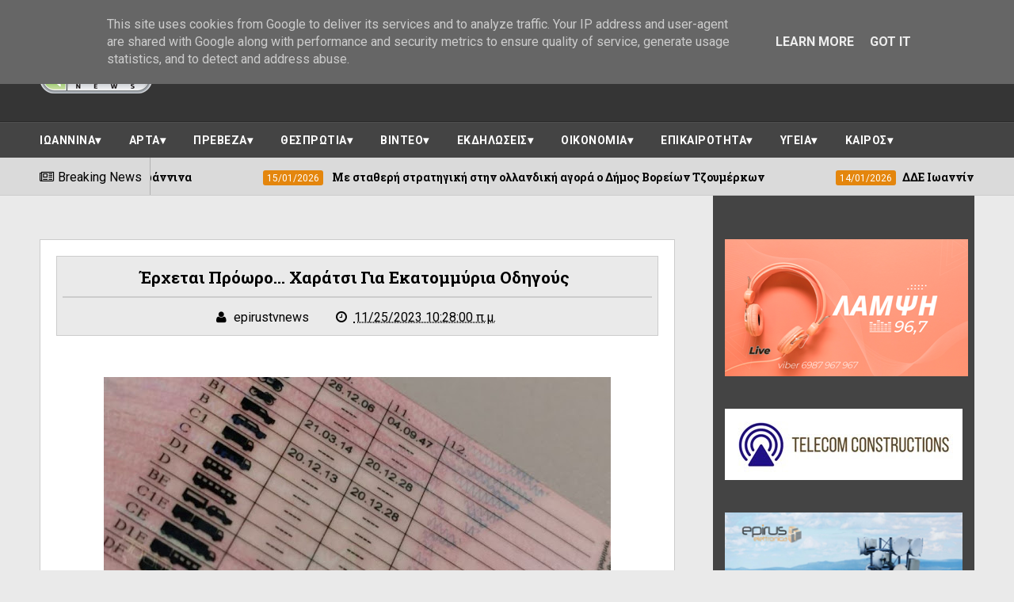

--- FILE ---
content_type: text/javascript; charset=UTF-8
request_url: https://www.epirus-tv-news.gr/feeds/posts/default/-/%CE%94%CE%99%CE%91%CE%A6%CE%9F%CE%A1%CE%91?alt=json-in-script&max-results=30&callback=jQuery1110040974260899080783_1768471545148&_=1768471545149
body_size: 60654
content:
// API callback
jQuery1110040974260899080783_1768471545148({"version":"1.0","encoding":"UTF-8","feed":{"xmlns":"http://www.w3.org/2005/Atom","xmlns$openSearch":"http://a9.com/-/spec/opensearchrss/1.0/","xmlns$blogger":"http://schemas.google.com/blogger/2008","xmlns$georss":"http://www.georss.org/georss","xmlns$gd":"http://schemas.google.com/g/2005","xmlns$thr":"http://purl.org/syndication/thread/1.0","id":{"$t":"tag:blogger.com,1999:blog-7125846021842802574"},"updated":{"$t":"2026-01-15T11:57:37.732+02:00"},"category":[{"term":"ΗΠΕΙΡΟΣ"},{"term":"ΙΩΑΝΝΙΝΑ"},{"term":"ΕΠΙΚΑΙΡΟΤΗΤΑ"},{"term":"ΔΙΑΦΟΡΑ"},{"term":"ΠΡΕΒΕΖΑ"},{"term":"ΠΡΩΤΟΣΕΛΙΔΟ"},{"term":"ΑΡΤΑ"},{"term":"ΟΙΚΟΝΟΜΙΑ"},{"term":"ΠΟΛΙΤΙΚΗ"},{"term":"ΘΕΣΠΡΩΤΙΑ"},{"term":"ΥΓΕΙΑ"},{"term":"ΕΚΔΗΛΩΣΕΙΣ"},{"term":"ΚΟΣΜΟΣ"},{"term":"ΚΑΙΡΟΣ"},{"term":"ΑΣΤΥΝΟΜΙΚΟ ΔΕΛΤΙΟ"},{"term":"ΑΠΟΨΕΙΣ"},{"term":"ΘΕΜΑ"},{"term":"ΒΙΝΤΕΟ"},{"term":"LIFE STYLE"},{"term":"ΠΟΛΙΤΙΣΜΟΣ"},{"term":"ΚΟΣΜΟΣ ΠΑΡΑΞΕΝΑ"},{"term":"ΑΘΛΗΤΙΚΑ"},{"term":"ΡΕΠΟΡΤΑΖ"},{"term":"ΗΓΟΥΜΕΝΙΤΣΑ"},{"term":"OIKONOMIA"},{"term":"ΗΠΕΙΡΟΣ ΕΚΔΗΛΩΣΕΙΣ"},{"term":"EΠΙΚΑΙΡΟΤΗΤΑ"},{"term":"ΠΑΡΑΣΚΗΝΙΟ"},{"term":"ιω"},{"term":"enimerwsi.com"},{"term":"AΡΤΑ"},{"term":"FOCUS WEB TV"},{"term":"ΠΑΡΑΞΕΝΑ ΚΟΣΜΟΣ"},{"term":"ΙΩΑΝΝΙΝΑΘΕΜΑ"},{"term":"ηπ"},{"term":"ΕΛΛΑΔΑ"},{"term":".star.gr"},{"term":"ΔΙΑΦ"},{"term":"ΙΩΑ"},{"term":"ΕΠΙΚ"},{"term":"ΔΙΑ"},{"term":"lamiareport"},{"term":"ΕΠΙΚΑ"},{"term":"ΠΑΡΑΞΕΝΑ ΕΛΛΑΔΑ"},{"term":"ΠΡΕ"},{"term":"διαφορα  iPhone"},{"term":"gossip247.gr"},{"term":"espressonews"},{"term":"newpost"},{"term":"ΠΟΛΙ"},{"term":"ΣΥΝΕΝΤΕΥΞΕΙΣ"},{"term":"υγεα"},{"term":"COSMOTE"},{"term":"ΑΣΤΥΝ"},{"term":"ΔΗΜΟΑ ΑΡΤΑΙΩΝ"},{"term":"ΘΕΣΠΡΩΤΙΑ  ΠΟΛΙΤΙΣΜΟΣ"},{"term":"ΙΕΚΔΗΛΩΣΕΙΣ"},{"term":"ΠΟΛ"},{"term":"αρτ"},{"term":"εκδ"},{"term":"και"},{"term":".dete.gr"},{"term":"4G+"},{"term":"protothema"},{"term":"ΑΓΙΟ ΟΡΟΣ"},{"term":"ΑΝΑΣΦΑΛΙΣΤΑ ΟΧΗΜΑΤΑ"},{"term":"ΓΕΡΜΑΝΟΣ"},{"term":"ΓΕΩΠΟΝΟΙ ΠΡΕΒΕΖΑ"},{"term":"ΘΕΣΠΡΩΤΙΑ ΑΡΤΑ"},{"term":"ΙΝΔΙΑ"},{"term":"ΚΟΝΙΤΣΑ"},{"term":"Π"},{"term":"ΠΡΩΙΝΟΣ ΛΟΓΟΣ"},{"term":"θεσ"},{"term":"πρω"},{"term":"adespoto.gr"},{"term":"mdlyno"},{"term":"skai.gr"},{"term":"smartphones"},{"term":"star"},{"term":"zougla"},{"term":"ΕΙΣΙΤΗΡΙΑ"},{"term":"ΗΠΕΙΡΟΣ ΤΟΠΟΣ ΝΑ ΖΕΙΣ"},{"term":"ΘΕΣΠ"},{"term":"ΚΑΚΑΒΙΑ"},{"term":"ΝΑΡΚΩΤΙΚΑ"},{"term":"ΝΟΣΟΚΟΜΕΙΟ"},{"term":"ΟΙΚΟΛΟΓΟΙ ΜΕΙΜΑΡΑΚΗΣ ΠΑΡΑΙΤΗΣΗ"},{"term":"ΠΑΙΣΙΟΣ"},{"term":"ΠΕΡΙΦΕΡΕΙΑ ΗΠΕΙΡΟΥ"},{"term":"ΠΕΤΡΕΛΑΙΟ"},{"term":"απο"},{"term":"θεμ"},{"term":"πρωτ"},{"term":"υγε"},{"term":"-"},{"term":".."},{"term":".i-diadromi.com"},{"term":".newsit.gr"},{"term":"IP"},{"term":"KOTZIAΣ"},{"term":"LIFE"},{"term":"REAL"},{"term":"TWITTER"},{"term":"TΡΟΧΑΙΟ ΚΑΚΑΒΙΑ"},{"term":"[φωτό]"},{"term":"apoilitistosteki"},{"term":"apple watch series 4"},{"term":"codeathon"},{"term":"down town"},{"term":"enet"},{"term":"europe code week"},{"term":"growthawards"},{"term":"i-phone"},{"term":"iPhone Xs"},{"term":"in.gr"},{"term":"men24.gr"},{"term":"mobile internet"},{"term":"mylefkada.gr"},{"term":"pestaola.gr"},{"term":"pre-order"},{"term":"prv"},{"term":"samsung"},{"term":"samsung galaxy note 9"},{"term":"seleo.gr"},{"term":"skai"},{"term":"smartphone"},{"term":"stem education"},{"term":"toblogtonkirion"},{"term":"tsak-news.blogspot.com"},{"term":"voria.gr"},{"term":"wrohellas"},{"term":"ΑΙΜΟΔΟΣΙΑ"},{"term":"ΒΙΚΥ ΣΤΑΜΑΤΗ"},{"term":"ΒΙΟΛΟΓΙΚΟΣ"},{"term":"ΒΡΑΣΜΕΝΟ ΓΑΛΑ"},{"term":"ΓΡΑΜΜΑ"},{"term":"ΔΙΕΠΙΣΤΗΜΟΝΙΚΟ ΚΕΝΤΡΟ"},{"term":"ΕΣΗΕΑ"},{"term":"ΖΑΚΥΝΘΟΣ"},{"term":"ΖΩΝΗ"},{"term":"ΗΠΕΙΡΟΣ ΙΩΑΝΝΙΝΑ"},{"term":"ΘΑΛΑΣΣΙΑ ΘΗΛΑΣΤΙΚΑ"},{"term":"ΙΑΤΡΙΚΟΣ ΣΥΛΛΟΓΟΣ ΑΘΗΝΩΝ"},{"term":"ΙΩΑπρΝΝΙΝΑ"},{"term":"ΚΑΖΑΝΙ"},{"term":"ΚΑΡΑΜΠΟΥΖΟΥΚΛΗΣ"},{"term":"ΚΑΤΕΒΑΣΜΑ ΤΑΙΝΙΑΣ"},{"term":"ΚΚΕ"},{"term":"ΚΛΑΠΑΣ"},{"term":"ΚΟΡΥΔΑΛΛΟΣ ΕΝΤΑΣΗ"},{"term":"ΚΟΣΜ"},{"term":"ΚΡΙΣΗ"},{"term":"ΚΤΕΛ"},{"term":"ΚΩΝΣΤΑΝΤΙΝΟΣ.ΚΟΜΜΑ"},{"term":"ΛΕΥΚΑΔΑ"},{"term":"ΛΗΣΤΕΙΑ"},{"term":"ΜΑΤ"},{"term":"ΜΑΤΙ ΜΑΝΑ"},{"term":"ΜΕΤΡΑ"},{"term":"ΜΗΤΕΡΕΣ"},{"term":"ΜΜΜ"},{"term":"ΜΠΑΙΛΗΣ"},{"term":"ΝΙΚΟΛΟΠΟΥΛΟΣ"},{"term":"ΠΑΖΑΡΙ"},{"term":"ΠΑΝΕΠΙΣΤΗΜΙΑΚΟ ΓΙΑΝΝΕΝΑ"},{"term":"ΠΑΠΑΛΕΞΗΣ"},{"term":"ΠΑΡΙΟΣ"},{"term":"ΠΑΤΡΙΣ"},{"term":"ΠΕΤΡΕΛΑΙΟΚΙΝΗΤΑ ΤΙΜΕΣ"},{"term":"ΠΡΑΣΙΝΑ ΠΙΣΤΟΠΟΙΗΤΙΚΑ"},{"term":"ΡΟΔΕΣ"},{"term":"ΡΥΖΙ"},{"term":"ΡΩΣΟΣ"},{"term":"ΣΕΜΙΝΑΡΙΟ"},{"term":"ΣΚΛΑΒΟΣ"},{"term":"ΣΥΒΟΤΑ"},{"term":"ΣΥΛΛΗΨΗ"},{"term":"ΣΦΑΓΕΙΑ"},{"term":"ΤΑΞΙ"},{"term":"ΤΑΤΣΟΠΟΥΛΟΣ"},{"term":"ΤΡΕΝΑ"},{"term":"ΤΡΟΧΑΙΟ"},{"term":"ΤΡΟΧΑΙΟ ΚΤΕΛ"},{"term":"ΤΥΦΛΟΙ"},{"term":"ΦΙΛΙΑΤΕΣ"},{"term":"ΦΛΟΓΑ"},{"term":"ΧΑΙΡΕΤΙΣΜΟΣ"},{"term":"ΧΑΤΖΗΚΩΣΤΑ"},{"term":"ΧΕΙΜΩΝΑΣ ΗΠΕΙΡΟΣ"},{"term":"ΧΩΡΙΑ SOS"},{"term":"αθλ"},{"term":"βιντ"},{"term":"δι"},{"term":"επ"},{"term":"ι"},{"term":"ιιωα"},{"term":"οικο"},{"term":"πρ"},{"term":"στρατηγική"},{"term":"ψηφιακός μετασχηματισμός"},{"term":"όμιλος οτε"}],"title":{"type":"text","$t":"EPIRUS TV NEWS"},"subtitle":{"type":"html","$t":"Ειδήσεις απο τα Γιάννενα και την Ηπειρο."},"link":[{"rel":"http://schemas.google.com/g/2005#feed","type":"application/atom+xml","href":"https:\/\/www.epirus-tv-news.gr\/feeds\/posts\/default"},{"rel":"self","type":"application/atom+xml","href":"https:\/\/www.blogger.com\/feeds\/7125846021842802574\/posts\/default\/-\/%CE%94%CE%99%CE%91%CE%A6%CE%9F%CE%A1%CE%91?alt=json-in-script\u0026max-results=30"},{"rel":"alternate","type":"text/html","href":"https:\/\/www.epirus-tv-news.gr\/search\/label\/%CE%94%CE%99%CE%91%CE%A6%CE%9F%CE%A1%CE%91"},{"rel":"hub","href":"http://pubsubhubbub.appspot.com/"},{"rel":"next","type":"application/atom+xml","href":"https:\/\/www.blogger.com\/feeds\/7125846021842802574\/posts\/default\/-\/%CE%94%CE%99%CE%91%CE%A6%CE%9F%CE%A1%CE%91\/-\/%CE%94%CE%99%CE%91%CE%A6%CE%9F%CE%A1%CE%91?alt=json-in-script\u0026start-index=31\u0026max-results=30"}],"author":[{"name":{"$t":"epirustvnews"},"uri":{"$t":"http:\/\/www.blogger.com\/profile\/03612369981935159347"},"email":{"$t":"noreply@blogger.com"},"gd$image":{"rel":"http://schemas.google.com/g/2005#thumbnail","width":"16","height":"16","src":"https:\/\/img1.blogblog.com\/img\/b16-rounded.gif"}}],"generator":{"version":"7.00","uri":"http://www.blogger.com","$t":"Blogger"},"openSearch$totalResults":{"$t":"23445"},"openSearch$startIndex":{"$t":"1"},"openSearch$itemsPerPage":{"$t":"30"},"entry":[{"id":{"$t":"tag:blogger.com,1999:blog-7125846021842802574.post-5578043892562486765"},"published":{"$t":"2026-01-15T11:52:00.005+02:00"},"updated":{"$t":"2026-01-15T11:57:37.508+02:00"},"category":[{"scheme":"http://www.blogger.com/atom/ns#","term":"ΔΙΑΦΟΡΑ"}],"title":{"type":"text","$t":" «ΟΠΟΥ ΥΠΑΡΧΕΙ ΕΛΛΑΔΑ» Επόμενος προορισμός το Μεσολόγγι "},"content":{"type":"html","$t":"\u003Cp\u003E\u003Cbr \/\u003E\u003C\/p\u003E\u003Cdiv class=\"separator\" style=\"clear: both; text-align: center;\"\u003E\u003Ca href=\"https:\/\/blogger.googleusercontent.com\/img\/b\/R29vZ2xl\/AVvXsEi5cpcxPuHyJw21i2EKfnjL6YIgfc36ryly1krjPZLWZhGOFoRbRIEb3UAFE1zacLhn39Oq9QH4PgJTurlrHjnju35x5EsykN1PWzbELmRcw6YyewKut2osFmcTMdgyv4Vxd8mrMjKB_JHmHIpacdGerSeR5WKRsEd1Y1WfdwwA-Sv_DXzM1BpRAReNm-9e\/s1633\/%CE%9F%CE%A0%CE%9F%CE%A5%20%CE%A5%CE%A0%CE%91%CE%A1%CE%A7%CE%95%CE%99%20%CE%95%CE%9B%CE%9B%CE%91%CE%94%CE%91_15.01%20(3).jpg\" style=\"margin-left: 1em; margin-right: 1em;\"\u003E\u003Cimg border=\"0\" data-original-height=\"909\" data-original-width=\"1633\" src=\"https:\/\/blogger.googleusercontent.com\/img\/b\/R29vZ2xl\/AVvXsEi5cpcxPuHyJw21i2EKfnjL6YIgfc36ryly1krjPZLWZhGOFoRbRIEb3UAFE1zacLhn39Oq9QH4PgJTurlrHjnju35x5EsykN1PWzbELmRcw6YyewKut2osFmcTMdgyv4Vxd8mrMjKB_JHmHIpacdGerSeR5WKRsEd1Y1WfdwwA-Sv_DXzM1BpRAReNm-9e\/s16000\/%CE%9F%CE%A0%CE%9F%CE%A5%20%CE%A5%CE%A0%CE%91%CE%A1%CE%A7%CE%95%CE%99%20%CE%95%CE%9B%CE%9B%CE%91%CE%94%CE%91_15.01%20(3).jpg\" \/\u003E\u003C\/a\u003E\u003C\/div\u003E\u003Cbr \/\u003E\u003Cp\u003E\u003Cbr \/\u003E\u003C\/p\u003E\u003Cp\u003E\u003Cb\u003E\u003Cspan style=\"color: red;\"\u003EΣήμερα στις 14.40, στον ΣΚΑΪ\u003C\/span\u003E\u003C\/b\u003E\u003C\/p\u003E\u003Cp\u003E\u003Cbr \/\u003E\u003C\/p\u003E\u003Cp\u003EΣήμερα, Πέμπτη 15 Ιανουαρίου στις 14.40, η δημοσιογραφική ομάδα του «Όπου Υπάρχει Ελλάδα» βγαίνει ζωντανά από το Μεσολόγγι και παρουσιάζει ενδιαφέροντα ρεπορτάζ από την πόλη και την ευρύτερη περιοχή. Από το studio, συντονίζει ο Γιάννης Τσιμιτσέλης.\u003C\/p\u003E\u003Cdiv class=\"separator\" style=\"clear: both; text-align: center;\"\u003E\u003Ca href=\"https:\/\/blogger.googleusercontent.com\/img\/b\/R29vZ2xl\/AVvXsEiLk8qhPQvDhdqb2ftMrT3dg1ozo1aBlCg6Amy67Gu0LcNaX7S865g9gOdnm6MEbnM_kEfmbBP8RyTK8hbTOl1N6AznSTBX9jIBYymQqti4uANVuywK8grafjYMf6SERk8efSrgvx43i-NVQOG7zh8p8EG0iN_F-YltkWW5L_BuxiTY2Jwd1NsiRUNL_2U-\/s1640\/%CE%9F%CE%A0%CE%9F%CE%A5%20%CE%A5%CE%A0%CE%91%CE%A1%CE%A7%CE%95%CE%99%20%CE%95%CE%9B%CE%9B%CE%91%CE%94%CE%91_15.01%20(9).jpg\" imageanchor=\"1\" style=\"margin-left: 1em; margin-right: 1em;\"\u003E\u003Cimg border=\"0\" data-original-height=\"916\" data-original-width=\"1640\" src=\"https:\/\/blogger.googleusercontent.com\/img\/b\/R29vZ2xl\/AVvXsEiLk8qhPQvDhdqb2ftMrT3dg1ozo1aBlCg6Amy67Gu0LcNaX7S865g9gOdnm6MEbnM_kEfmbBP8RyTK8hbTOl1N6AznSTBX9jIBYymQqti4uANVuywK8grafjYMf6SERk8efSrgvx43i-NVQOG7zh8p8EG0iN_F-YltkWW5L_BuxiTY2Jwd1NsiRUNL_2U-\/s16000\/%CE%9F%CE%A0%CE%9F%CE%A5%20%CE%A5%CE%A0%CE%91%CE%A1%CE%A7%CE%95%CE%99%20%CE%95%CE%9B%CE%9B%CE%91%CE%94%CE%91_15.01%20(9).jpg\" \/\u003E\u003C\/a\u003E\u003C\/div\u003E\u003Cbr \/\u003E\u003Cp\u003E\u003Cbr \/\u003E\u003C\/p\u003E\u003Cp\u003E\u0026nbsp;\u003C\/p\u003E\u003Cdiv class=\"separator\" style=\"clear: both; text-align: center;\"\u003E\u003Ca href=\"https:\/\/blogger.googleusercontent.com\/img\/b\/R29vZ2xl\/AVvXsEh4qfk13y4y3W5KRuJSnBsSFjq-7t51YmLaxRxUAetEaIoDmtA_O_M_dFZ0dPlb8iyGPxo85Z5KA2tyGRAaBMhvUVW7LHbOGOY7Y5dLPq53Emecz-fv6IBaG4He9pinPxRx3nwUgSunkyGgD1q7h0A2Q-rUcXYoZlXJo6nUZaDhTjzxg2SXqnXIqMKPelUZ\/s1645\/%CE%9F%CE%A0%CE%9F%CE%A5%20%CE%A5%CE%A0%CE%91%CE%A1%CE%A7%CE%95%CE%99%20%CE%95%CE%9B%CE%9B%CE%91%CE%94%CE%91_15.01%20(1).jpg\" style=\"margin-left: 1em; margin-right: 1em;\"\u003E\u003Cimg border=\"0\" data-original-height=\"917\" data-original-width=\"1645\" src=\"https:\/\/blogger.googleusercontent.com\/img\/b\/R29vZ2xl\/AVvXsEh4qfk13y4y3W5KRuJSnBsSFjq-7t51YmLaxRxUAetEaIoDmtA_O_M_dFZ0dPlb8iyGPxo85Z5KA2tyGRAaBMhvUVW7LHbOGOY7Y5dLPq53Emecz-fv6IBaG4He9pinPxRx3nwUgSunkyGgD1q7h0A2Q-rUcXYoZlXJo6nUZaDhTjzxg2SXqnXIqMKPelUZ\/s16000\/%CE%9F%CE%A0%CE%9F%CE%A5%20%CE%A5%CE%A0%CE%91%CE%A1%CE%A7%CE%95%CE%99%20%CE%95%CE%9B%CE%9B%CE%91%CE%94%CE%91_15.01%20(1).jpg\" \/\u003E\u003C\/a\u003E\u003C\/div\u003E\u003Cbr \/\u003E\u003Cp\u003E\u003Cbr \/\u003E\u003C\/p\u003E\u003Cp\u003EΤο 2019, νέοι άνθρωποι δημιούργησαν το “Messolonghi by Locals”. Πρόκειται για έναν μη κερδοσκοπικό οργανισμό, σκοπός του οποίου είναι η ανάδειξη της πολιτιστικής κληρονομιάς του Μεσολογγίου και η επιστροφή των νέων ανθρώπων στον τόπο τους. Διοργανώνουν δράσεις και πρωτοβουλίες, όπως φεστιβάλ, πεζοπορίες, βαρκάδες, ξεναγήσεις και μας δείχνουν τον τόπο τους μέσα από τα δικά τους μάτια, αποδεικνύοντας πως η επιστροφή στην πόλη τους δεν ήταν «πισωγύρισμα», αλλά επιλογή.\u003C\/p\u003E\u003Cp\u003E\u003Cbr \/\u003E\u003C\/p\u003E\u003Cp\u003E\u0026nbsp;\u003C\/p\u003E\u003Cdiv class=\"separator\" style=\"clear: both; text-align: center;\"\u003E\u003Ca href=\"https:\/\/blogger.googleusercontent.com\/img\/b\/R29vZ2xl\/AVvXsEhwXheGM6HOW5DZ62lb9XMBvqNxzn2WZ1ADqbTareu-cfS0LWugrg56_20xJpHCPhlKUxAYJvu_bvqbWoZkGCjFgv39wNcggCA5IdaXPuvUikDmqOpVSk7r0cUlSiYwIsnf-ePV7HuylYX_6LEDy-zl45wE0rHndpVNrIeKON5ZxjiQVcDMcOpql6h6lyib\/s1624\/%CE%9F%CE%A0%CE%9F%CE%A5%20%CE%A5%CE%A0%CE%91%CE%A1%CE%A7%CE%95%CE%99%20%CE%95%CE%9B%CE%9B%CE%91%CE%94%CE%91_15.01%20(2).jpg\" style=\"margin-left: 1em; margin-right: 1em;\"\u003E\u003Cimg border=\"0\" data-original-height=\"901\" data-original-width=\"1624\" src=\"https:\/\/blogger.googleusercontent.com\/img\/b\/R29vZ2xl\/AVvXsEhwXheGM6HOW5DZ62lb9XMBvqNxzn2WZ1ADqbTareu-cfS0LWugrg56_20xJpHCPhlKUxAYJvu_bvqbWoZkGCjFgv39wNcggCA5IdaXPuvUikDmqOpVSk7r0cUlSiYwIsnf-ePV7HuylYX_6LEDy-zl45wE0rHndpVNrIeKON5ZxjiQVcDMcOpql6h6lyib\/s16000\/%CE%9F%CE%A0%CE%9F%CE%A5%20%CE%A5%CE%A0%CE%91%CE%A1%CE%A7%CE%95%CE%99%20%CE%95%CE%9B%CE%9B%CE%91%CE%94%CE%91_15.01%20(2).jpg\" \/\u003E\u003C\/a\u003E\u003C\/div\u003E\u003Cp\u003E\u003C\/p\u003E\u003Cp\u003EΟκτώβριος 2025: εγκλωβισμένοι κάτοικοι, δρόμοι που μετατράπηκαν σε ποτάμια, πλημμυρισμένα σπίτια και καταστήματα - ένας νομός καλυμμένος από νερό. Στο Μεσολόγγι, η Άννα Μπατάγια είδε το σπίτι της να πλημμυρίζει μέσα σε λίγη ώρα. Ο εγγονός της περιγράφει τις συγκλονιστικές στιγμές που έζησε, όταν εγκλωβίστηκε μέσα στο σπίτι. Παράλληλα, στη Βόνιτσα, δεκάδες κάτοικοι είδαν τις περιουσίες τους να βυθίζονται στο νερό.\u003C\/p\u003E\u003Cdiv class=\"separator\" style=\"clear: both; text-align: center;\"\u003E\u003Ca href=\"https:\/\/blogger.googleusercontent.com\/img\/b\/R29vZ2xl\/AVvXsEj3IbLMLMasWssSJfiGIrfsgC6muBIf2EavYkPQcbLxj9WNB_Md450dFVevs62-HTRvi9nf7F1CErk1WBv2QOS8mkbE7Ug78Stn7jU1jP5IsfjJbjXawRMXpsjWR8Lv11UhhNjTS094YENMXs9jOQTecTm8OdjfdccouQaqcjnod8eFEQtLU8_GZvVdQyWJ\/s1621\/%CE%9F%CE%A0%CE%9F%CE%A5%20%CE%A5%CE%A0%CE%91%CE%A1%CE%A7%CE%95%CE%99%20%CE%95%CE%9B%CE%9B%CE%91%CE%94%CE%91_15.01%20(4).jpg\" style=\"margin-left: 1em; margin-right: 1em;\"\u003E\u003Cimg border=\"0\" data-original-height=\"907\" data-original-width=\"1621\" src=\"https:\/\/blogger.googleusercontent.com\/img\/b\/R29vZ2xl\/AVvXsEj3IbLMLMasWssSJfiGIrfsgC6muBIf2EavYkPQcbLxj9WNB_Md450dFVevs62-HTRvi9nf7F1CErk1WBv2QOS8mkbE7Ug78Stn7jU1jP5IsfjJbjXawRMXpsjWR8Lv11UhhNjTS094YENMXs9jOQTecTm8OdjfdccouQaqcjnod8eFEQtLU8_GZvVdQyWJ\/s16000\/%CE%9F%CE%A0%CE%9F%CE%A5%20%CE%A5%CE%A0%CE%91%CE%A1%CE%A7%CE%95%CE%99%20%CE%95%CE%9B%CE%9B%CE%91%CE%94%CE%91_15.01%20(4).jpg\" \/\u003E\u003C\/a\u003E\u003C\/div\u003E\u003Cbr \/\u003E\u003Cp\u003EΣτο Μεσολόγγι, μια ιστορία πόνου μετατράπηκε σε ιστορία ελπίδας. Γιατί, με τη δωρεά οργάνων, το να δίνεις ζωή, δεν σώζει μόνο εκείνον που τη λαμβάνει. Μπορεί να σώσει και την ψυχή εκείνου που έχασε τον άνθρωπό του.\u003C\/p\u003E\u003Cdiv class=\"separator\" style=\"clear: both; text-align: center;\"\u003E\u003Ca href=\"https:\/\/blogger.googleusercontent.com\/img\/b\/R29vZ2xl\/AVvXsEi2ssMdLrkyPmugxnZKk5QdquuXIp5GjlQgXpLK3bbLMB4tkqpiTAbnMJqitnwKg9GIRzAMRS798AlIS1XCU1e4MUzd8jhvJihY-PwA2roViK0sSUp9g9HZec-_WwphqdnmLf9vRy5glIyPp1SJavHHqLo8Lp80L27oFVlnzRmEw33nqqKcWklchgYspkkm\/s1647\/%CE%9F%CE%A0%CE%9F%CE%A5%20%CE%A5%CE%A0%CE%91%CE%A1%CE%A7%CE%95%CE%99%20%CE%95%CE%9B%CE%9B%CE%91%CE%94%CE%91_15.01%20(10).jpg\" style=\"margin-left: 1em; margin-right: 1em;\"\u003E\u003Cimg border=\"0\" data-original-height=\"920\" data-original-width=\"1647\" src=\"https:\/\/blogger.googleusercontent.com\/img\/b\/R29vZ2xl\/AVvXsEi2ssMdLrkyPmugxnZKk5QdquuXIp5GjlQgXpLK3bbLMB4tkqpiTAbnMJqitnwKg9GIRzAMRS798AlIS1XCU1e4MUzd8jhvJihY-PwA2roViK0sSUp9g9HZec-_WwphqdnmLf9vRy5glIyPp1SJavHHqLo8Lp80L27oFVlnzRmEw33nqqKcWklchgYspkkm\/s16000\/%CE%9F%CE%A0%CE%9F%CE%A5%20%CE%A5%CE%A0%CE%91%CE%A1%CE%A7%CE%95%CE%99%20%CE%95%CE%9B%CE%9B%CE%91%CE%94%CE%91_15.01%20(10).jpg\" \/\u003E\u003C\/a\u003E\u003C\/div\u003E\u003Cbr \/\u003E\u003Cp\u003E\u003Cbr \/\u003E\u003C\/p\u003E\u003Cp\u003E\u0026nbsp;\u003C\/p\u003E"},"link":[{"rel":"replies","type":"application/atom+xml","href":"https:\/\/www.epirus-tv-news.gr\/feeds\/5578043892562486765\/comments\/default","title":"Σχόλια ανάρτησης"},{"rel":"replies","type":"text/html","href":"https:\/\/www.epirus-tv-news.gr\/2026\/01\/blog-post_435.html#comment-form","title":"0 σχόλια"},{"rel":"edit","type":"application/atom+xml","href":"https:\/\/www.blogger.com\/feeds\/7125846021842802574\/posts\/default\/5578043892562486765"},{"rel":"self","type":"application/atom+xml","href":"https:\/\/www.blogger.com\/feeds\/7125846021842802574\/posts\/default\/5578043892562486765"},{"rel":"alternate","type":"text/html","href":"https:\/\/www.epirus-tv-news.gr\/2026\/01\/blog-post_435.html","title":" «ΟΠΟΥ ΥΠΑΡΧΕΙ ΕΛΛΑΔΑ» Επόμενος προορισμός το Μεσολόγγι "}],"author":[{"name":{"$t":"epirustvnews"},"uri":{"$t":"http:\/\/www.blogger.com\/profile\/03612369981935159347"},"email":{"$t":"noreply@blogger.com"},"gd$image":{"rel":"http://schemas.google.com/g/2005#thumbnail","width":"16","height":"16","src":"https:\/\/img1.blogblog.com\/img\/b16-rounded.gif"}}],"media$thumbnail":{"xmlns$media":"http://search.yahoo.com/mrss/","url":"https:\/\/blogger.googleusercontent.com\/img\/b\/R29vZ2xl\/AVvXsEi5cpcxPuHyJw21i2EKfnjL6YIgfc36ryly1krjPZLWZhGOFoRbRIEb3UAFE1zacLhn39Oq9QH4PgJTurlrHjnju35x5EsykN1PWzbELmRcw6YyewKut2osFmcTMdgyv4Vxd8mrMjKB_JHmHIpacdGerSeR5WKRsEd1Y1WfdwwA-Sv_DXzM1BpRAReNm-9e\/s72-c\/%CE%9F%CE%A0%CE%9F%CE%A5%20%CE%A5%CE%A0%CE%91%CE%A1%CE%A7%CE%95%CE%99%20%CE%95%CE%9B%CE%9B%CE%91%CE%94%CE%91_15.01%20(3).jpg","height":"72","width":"72"},"thr$total":{"$t":"0"}},{"id":{"$t":"tag:blogger.com,1999:blog-7125846021842802574.post-6424577694445238814"},"published":{"$t":"2026-01-15T11:14:00.002+02:00"},"updated":{"$t":"2026-01-15T11:14:22.017+02:00"},"category":[{"scheme":"http://www.blogger.com/atom/ns#","term":"ΔΙΑΦΟΡΑ"}],"title":{"type":"text","$t":" ΕΕΕΔΕΕ: Επικαιροποιημένα συγκεντρωτικά στοιχεία για την πορεία της ευλογιάς στη χώρα "},"content":{"type":"html","$t":"\u003Cp\u003E\u003C\/p\u003E\u003Cdiv class=\"separator\" style=\"clear: both; text-align: center;\"\u003E\u003Ca href=\"https:\/\/blogger.googleusercontent.com\/img\/b\/R29vZ2xl\/AVvXsEh4qvLv2bnIj1kg4BcHS9KcLtAYPDMOquOefcdnbgG5bGWX0nanFQ8PkcY8UiSKeDxdJRJDJwsxWofpm54VPT-wnES9vYu0I7gr9SVC6uaTK47Ma9m_UzRJ2vjr9LZfUk2-jYQjh80ugwh6BwwABTSZrF24xXZoln4UQbvFybgWnquyqmIvoF6xgCY2Genh\/s1600\/WhatsApp%20Image%202026-01%2015%20at%208.02.48%20AM.jpeg\" imageanchor=\"1\" style=\"margin-left: 1em; margin-right: 1em;\"\u003E\u003Cimg border=\"0\" data-original-height=\"899\" data-original-width=\"1600\" src=\"https:\/\/blogger.googleusercontent.com\/img\/b\/R29vZ2xl\/AVvXsEh4qvLv2bnIj1kg4BcHS9KcLtAYPDMOquOefcdnbgG5bGWX0nanFQ8PkcY8UiSKeDxdJRJDJwsxWofpm54VPT-wnES9vYu0I7gr9SVC6uaTK47Ma9m_UzRJ2vjr9LZfUk2-jYQjh80ugwh6BwwABTSZrF24xXZoln4UQbvFybgWnquyqmIvoF6xgCY2Genh\/s16000\/WhatsApp%20Image%202026-01%2015%20at%208.02.48%20AM.jpeg\" \/\u003E\u003C\/a\u003E\u003C\/div\u003E\u003Cbr \/\u003E\u0026nbsp;(ενημέρωση 15\/01\/2026)\u003Cp\u003E\u003C\/p\u003E\u003Cp\u003EΤο Υπουργείο Αγροτικής Ανάπτυξης και Τροφίμων και η Εθνική Επιστημονική Επιτροπή Διαχείρισης και Ελέγχου της ευλογιάς των αιγοπροβάτων δίνουν σήμερα στη δημοσιότητα επικαιροποιημένα συγκεντρωτικά στοιχεία για την πορεία της νόσου στη χώρα, όπως προκύπτουν από τα δεδομένα των Κτηνιατρικών Υπηρεσιών.\u0026nbsp;\u003C\/p\u003E\u003Cp\u003EΣύμφωνα με τα στοιχεία, για το διάστημα από τον Αύγουστο 2024 έως και τις 9 Ιανουαρίου 2026:\u003C\/p\u003E\u003Cp\u003Eέχουν καταγραφεί 2.042 επιβεβαιωμένα κρούσματα ευλογιάς αιγοπροβάτων,\u003C\/p\u003E\u003Cp\u003Eσε 2.540 εκτροφές σε όλη τη χώρα,\u003C\/p\u003E\u003Cp\u003Eενώ έχουν θανατωθεί 470.274 ζώα, στο πλαίσιο εφαρμογής των προβλεπόμενων υγειονομικών πρωτοκόλλων.\u003C\/p\u003E\u003Cp\u003EΓια την περίοδο αναφοράς 20 Δεκεμβρίου 2025 – 9 Ιανουαρίου 2026 καταγράφηκαν 57 νέα κρούσματα σε 16 περιοχές, βάσει των αποτελεσμάτων των εργαστηριακών ελέγχων.\u0026nbsp;\u003C\/p\u003E\u003Cdiv class=\"separator\" style=\"clear: both; text-align: center;\"\u003E\u003Ca href=\"https:\/\/blogger.googleusercontent.com\/img\/b\/R29vZ2xl\/AVvXsEh0wjqJ6b9iuYqHlEE54y4BV110lEQq8jKDb2VnvcI6B2TYI_BE3o7WuR6vNESy7zBflINqvIDMI3wgZatTuBSuTO067OeWZZYfzGVwLMxtw-FDOMun9dJhzpMp83lOFlywE8HXoPso7YFsaGbTV-E7on_1V8NkD8LedwC8UZ7PAY0rV5PEMEul3tcYB_fz\/s1600\/WhatsApp%20Image%202026-01-15%20at%208.02.48%20AM.jpeg\" imageanchor=\"1\" style=\"margin-left: 1em; margin-right: 1em;\"\u003E\u003Cimg border=\"0\" data-original-height=\"899\" data-original-width=\"1600\" src=\"https:\/\/blogger.googleusercontent.com\/img\/b\/R29vZ2xl\/AVvXsEh0wjqJ6b9iuYqHlEE54y4BV110lEQq8jKDb2VnvcI6B2TYI_BE3o7WuR6vNESy7zBflINqvIDMI3wgZatTuBSuTO067OeWZZYfzGVwLMxtw-FDOMun9dJhzpMp83lOFlywE8HXoPso7YFsaGbTV-E7on_1V8NkD8LedwC8UZ7PAY0rV5PEMEul3tcYB_fz\/s16000\/WhatsApp%20Image%202026-01-15%20at%208.02.48%20AM.jpeg\" \/\u003E\u003C\/a\u003E\u003C\/div\u003E\u003Cbr \/\u003E\u003Cp\u003E\u003Cbr \/\u003E\u003C\/p\u003E\u003Cp\u003EΠρόκειται για τις Π.Ε. Αιτωλοακαρνανίας (7), Αχαΐας (6), Δράμας (1), Ηλείας (3), Ημαθίας (1), Καβάλας (2), Καρδίτσας (3), Κιλκίς (2), Λάρισας (2), Μαγνησίας \u0026amp; Σποράδων (3), Ξάνθης (9), Πέλλας (4), Πιερίας (6), Ροδόπης (5), Σερρών (1) και τη Μ.Ε. Θεσσαλονίκης (2).\u003C\/p\u003E\u003Cp\u003EΤα στοιχεία για την πορεία της ευλογιάς επικαιροποιούνται διαρκώς, με βάση την αποστολή των τελικών δεδομένων από τις Περιφερειακές Ενότητες, και θα δημοσιοποιούνται τακτικά από το ΥΠΑΑΤ για την πλήρη και έγκυρη ενημέρωση των παραγωγών και της κοινής γνώμης.\u003C\/p\u003E\u003Cp\u003EΥπενθυμίζεται ότι η τήρηση των μέτρων βιοασφάλειας παραμένει κρίσιμη για τον περιορισμό της νόσου. Οι παραγωγοί οφείλουν να ακολουθούν τις οδηγίες των Κτηνιατρικών Υπηρεσιών και τα προβλεπόμενα πρωτόκολλα\u003C\/p\u003E\u003Cdiv class=\"separator\" style=\"clear: both; text-align: center;\"\u003E\u003Ca href=\"https:\/\/blogger.googleusercontent.com\/img\/b\/R29vZ2xl\/AVvXsEgWarl_ZF7iNCS8bXhcphrv18N9IvrG7mc0W23Ma-gGDaEkjzJ-JW9Z9MlilqsgWCF65NwZngzS_8bUebzdW1ZFsVybJC3gfUc66fXlyGZhEx1C-6FJI4-4M2E64eAFExQtGQx3ZtHTUPOmrAEDGxNdAd-HhBLeXW78M0wL6f2J-6Q-_CUr5f6hqOMLVONm\/s1600\/WhatsApp%20Image%202026-01-15%20at%208.02.49%20AM...jpeg\" imageanchor=\"1\" style=\"margin-left: 1em; margin-right: 1em;\"\u003E\u003Cimg border=\"0\" data-original-height=\"899\" data-original-width=\"1600\" src=\"https:\/\/blogger.googleusercontent.com\/img\/b\/R29vZ2xl\/AVvXsEgWarl_ZF7iNCS8bXhcphrv18N9IvrG7mc0W23Ma-gGDaEkjzJ-JW9Z9MlilqsgWCF65NwZngzS_8bUebzdW1ZFsVybJC3gfUc66fXlyGZhEx1C-6FJI4-4M2E64eAFExQtGQx3ZtHTUPOmrAEDGxNdAd-HhBLeXW78M0wL6f2J-6Q-_CUr5f6hqOMLVONm\/s16000\/WhatsApp%20Image%202026-01-15%20at%208.02.49%20AM...jpeg\" \/\u003E\u003C\/a\u003E\u003C\/div\u003E\u003Cbr \/\u003E\u003Cbr \/\u003E\u003Cbr \/\u003E\u003Cdiv class=\"separator\" style=\"clear: both; text-align: center;\"\u003E\u003Ca href=\"https:\/\/blogger.googleusercontent.com\/img\/b\/R29vZ2xl\/AVvXsEhk6X7xsRMCZSUc2FIaaETlVFicQBJ0zmyz_A_etMHD7xfPmQduIq0leNlIVI_IZXznz9hQIzvmAmn_BE3X45g2EfI2RL6y-DxbYoT7CR4INtqvAFLAmZqscQCBbNrloldNUOjOoO7wQ9g2i4YbzMC-RbX5_YVTKx1JB2Yk8oqPo9G_5g2oPVZsDn2fgGlq\/s1600\/WhatsApp%20Image%202026-01%2015%20at%208.02.48%20AM.jpeg\" imageanchor=\"1\" style=\"margin-left: 1em; margin-right: 1em;\"\u003E\u003Cimg border=\"0\" data-original-height=\"899\" data-original-width=\"1600\" src=\"https:\/\/blogger.googleusercontent.com\/img\/b\/R29vZ2xl\/AVvXsEhk6X7xsRMCZSUc2FIaaETlVFicQBJ0zmyz_A_etMHD7xfPmQduIq0leNlIVI_IZXznz9hQIzvmAmn_BE3X45g2EfI2RL6y-DxbYoT7CR4INtqvAFLAmZqscQCBbNrloldNUOjOoO7wQ9g2i4YbzMC-RbX5_YVTKx1JB2Yk8oqPo9G_5g2oPVZsDn2fgGlq\/s16000\/WhatsApp%20Image%202026-01%2015%20at%208.02.48%20AM.jpeg\" \/\u003E\u003C\/a\u003E\u003C\/div\u003E\u003Cbr \/\u003E\u003Cdiv\u003E\u003Cbr \/\u003E\u003C\/div\u003E"},"link":[{"rel":"replies","type":"application/atom+xml","href":"https:\/\/www.epirus-tv-news.gr\/feeds\/6424577694445238814\/comments\/default","title":"Σχόλια ανάρτησης"},{"rel":"replies","type":"text/html","href":"https:\/\/www.epirus-tv-news.gr\/2026\/01\/blog-post_710.html#comment-form","title":"0 σχόλια"},{"rel":"edit","type":"application/atom+xml","href":"https:\/\/www.blogger.com\/feeds\/7125846021842802574\/posts\/default\/6424577694445238814"},{"rel":"self","type":"application/atom+xml","href":"https:\/\/www.blogger.com\/feeds\/7125846021842802574\/posts\/default\/6424577694445238814"},{"rel":"alternate","type":"text/html","href":"https:\/\/www.epirus-tv-news.gr\/2026\/01\/blog-post_710.html","title":" ΕΕΕΔΕΕ: Επικαιροποιημένα συγκεντρωτικά στοιχεία για την πορεία της ευλογιάς στη χώρα "}],"author":[{"name":{"$t":"epirustvnews"},"uri":{"$t":"http:\/\/www.blogger.com\/profile\/03612369981935159347"},"email":{"$t":"noreply@blogger.com"},"gd$image":{"rel":"http://schemas.google.com/g/2005#thumbnail","width":"16","height":"16","src":"https:\/\/img1.blogblog.com\/img\/b16-rounded.gif"}}],"media$thumbnail":{"xmlns$media":"http://search.yahoo.com/mrss/","url":"https:\/\/blogger.googleusercontent.com\/img\/b\/R29vZ2xl\/AVvXsEh4qvLv2bnIj1kg4BcHS9KcLtAYPDMOquOefcdnbgG5bGWX0nanFQ8PkcY8UiSKeDxdJRJDJwsxWofpm54VPT-wnES9vYu0I7gr9SVC6uaTK47Ma9m_UzRJ2vjr9LZfUk2-jYQjh80ugwh6BwwABTSZrF24xXZoln4UQbvFybgWnquyqmIvoF6xgCY2Genh\/s72-c\/WhatsApp%20Image%202026-01%2015%20at%208.02.48%20AM.jpeg","height":"72","width":"72"},"thr$total":{"$t":"0"}},{"id":{"$t":"tag:blogger.com,1999:blog-7125846021842802574.post-7727090113281757090"},"published":{"$t":"2026-01-15T11:01:00.001+02:00"},"updated":{"$t":"2026-01-15T11:01:02.773+02:00"},"category":[{"scheme":"http://www.blogger.com/atom/ns#","term":"ΔΙΑΦΟΡΑ"}],"title":{"type":"text","$t":"Τα πιο ασφαλή αυτοκίνητα για το 2025 σύμφωνα με το Euro NCAP"},"content":{"type":"html","$t":"\u003Cp\u003E\u003C\/p\u003E\u003Cdiv class=\"separator\" style=\"clear: both; text-align: center;\"\u003E\u003Ca href=\"https:\/\/blogger.googleusercontent.com\/img\/b\/R29vZ2xl\/AVvXsEjPvgmGe9Fj2k1wCeo5bOaRjQz3RUwuVgfPLSUy7i95su1vdvxMIDczg7RYN9TCtVFYtU0yhkfoMITUeMgsBN2cFSrOhJK1GubY1914yc9SjYb_tGr5SRPsLJL30cRtBq_i100biv-7rVfK1mjrbWvxbDi9H2OZMKm5caILMRZ1Ln4rw-HEP-NQaBm6jRDa\/s940\/shutterstock_2612676441.jpg\" imageanchor=\"1\" style=\"margin-left: 1em; margin-right: 1em;\"\u003E\u003Cimg border=\"0\" data-original-height=\"565\" data-original-width=\"940\" height=\"384\" src=\"https:\/\/blogger.googleusercontent.com\/img\/b\/R29vZ2xl\/AVvXsEjPvgmGe9Fj2k1wCeo5bOaRjQz3RUwuVgfPLSUy7i95su1vdvxMIDczg7RYN9TCtVFYtU0yhkfoMITUeMgsBN2cFSrOhJK1GubY1914yc9SjYb_tGr5SRPsLJL30cRtBq_i100biv-7rVfK1mjrbWvxbDi9H2OZMKm5caILMRZ1Ln4rw-HEP-NQaBm6jRDa\/w640-h384\/shutterstock_2612676441.jpg\" width=\"640\" \/\u003E\u003C\/a\u003E\u003C\/div\u003E\u003Cbr \/\u003E\u0026nbsp;Ο Ανεξάρτητος Οργανισμός Αξιολόγησης Αυτοκινήτων, Euro NCAP ανακοίνωσε τα ασφαλέστερα αυτοκίνητα για το 2025. Το αυτοκίνητο με την υψηλότερη βαθμολογία ήταν η Mercedes CLA η οποία κατέκτησε την κορυφή στην κατηγορία μικρών οικογενειακών αυτοκινήτων και κέρδισε τον τίτλο του καλύτερου αυτοκινήτου του 2025. Κατάφερε να πάρει 94% στην προστασία επιβατών, 89% στην προστασία παιδιών, 93% στην προστασία ευάλωτων χρηστών των δρόμων και 85% για τα συστήματα ασφαλείας.\u003Cp\u003E\u003C\/p\u003E\u003Cp\u003E\u003Cbr \/\u003E\u003C\/p\u003E\u003Cp\u003EΤο καλύτερο μεγάλο οικογενειακό αυτοκίνητο αναδείχθηκε το Tesla Model 3 που κατάφερε να πάρει 90% στην προστασία επιβατών, 93% στην προστασία παιδιών, 89% στην προστασία ευάλωτων χρηστών των δρόμων και 87% για τα συστήματα ασφαλείας.\u003C\/p\u003E\u003Cp\u003E\u003Cbr \/\u003E\u003C\/p\u003E\u003Cp\u003EΣτην κατηγορία το καλύτερο μικρό SUV ήταν το Tesla Model Y που κατάφερε να πάρει 91% στην προστασία επιβατών, 93% στην προστασία παιδιών, 84% στην προστασία ευάλωτων χρηστών των δρόμων και 92% για τα συστήματα ασφαλείας.\u003C\/p\u003E\u003Cp\u003E\u003Cbr \/\u003E\u003C\/p\u003E\u003Cp\u003EΣτην κατηγορία το καλύτερο μεγάλο SUV ήταν το smart#5 που κατάφερε να πάρει 88% στην προστασία επιβατών, 93% στην προστασία παιδιών, 84% στην προστασία ευάλωτων χρηστών των δρόμων και 92% για τα συστήματα ασφαλείας.\u003C\/p\u003E\u003Cp\u003E\u003Cbr \/\u003E\u003C\/p\u003E\u003Cp\u003EΣτην κατηγορία τα καλύτερα στην κατηγορία City και Supermini ήταν το Mini Cooper E που κατάφερε να πάρει 89% στην προστασία επιβατών, 87% στην προστασία παιδιών, 77% στην προστασία ευάλωτων χρηστών των δρόμων και 79% για τα συστήματα ασφαλείας.\u003C\/p\u003E\u003Cp\u003E\u003Cbr \/\u003E\u003C\/p\u003E\u003Cp\u003EΤέλος, στην κατηγορία το καλύτερο πολυτελές ήταν το Polestar 3 που κατάφερε να πάρει 90% στην προστασία επιβατών, 93% στην προστασία παιδιών, 79% στην προστασία ευάλωτων χρηστών των δρόμων και 83% για τα συστήματα ασφαλείας.\u003C\/p\u003E\u003Cp\u003EΓιώργος Καλούμενος -\u003Ca href=\"https:\/\/www.nextdeal.gr\/epikairotita\/aytokinito\/149711\/ta-pio-asfali-aytokinita-gia-2025-symfona-me-euro-ncap?cmid=0d096e3f-a477-4e70-a55a-b1efa77f5364\"\u003Enextdeal.gr\u003C\/a\u003E\u003C\/p\u003E\u003Cp\u003E\u003Cbr \/\u003E\u003C\/p\u003E\u003Cdiv\u003E\u003Cbr \/\u003E\u003C\/div\u003E"},"link":[{"rel":"replies","type":"application/atom+xml","href":"https:\/\/www.epirus-tv-news.gr\/feeds\/7727090113281757090\/comments\/default","title":"Σχόλια ανάρτησης"},{"rel":"replies","type":"text/html","href":"https:\/\/www.epirus-tv-news.gr\/2026\/01\/2025-euro-ncap.html#comment-form","title":"0 σχόλια"},{"rel":"edit","type":"application/atom+xml","href":"https:\/\/www.blogger.com\/feeds\/7125846021842802574\/posts\/default\/7727090113281757090"},{"rel":"self","type":"application/atom+xml","href":"https:\/\/www.blogger.com\/feeds\/7125846021842802574\/posts\/default\/7727090113281757090"},{"rel":"alternate","type":"text/html","href":"https:\/\/www.epirus-tv-news.gr\/2026\/01\/2025-euro-ncap.html","title":"Τα πιο ασφαλή αυτοκίνητα για το 2025 σύμφωνα με το Euro NCAP"}],"author":[{"name":{"$t":"epirustvnews"},"uri":{"$t":"http:\/\/www.blogger.com\/profile\/03612369981935159347"},"email":{"$t":"noreply@blogger.com"},"gd$image":{"rel":"http://schemas.google.com/g/2005#thumbnail","width":"16","height":"16","src":"https:\/\/img1.blogblog.com\/img\/b16-rounded.gif"}}],"media$thumbnail":{"xmlns$media":"http://search.yahoo.com/mrss/","url":"https:\/\/blogger.googleusercontent.com\/img\/b\/R29vZ2xl\/AVvXsEjPvgmGe9Fj2k1wCeo5bOaRjQz3RUwuVgfPLSUy7i95su1vdvxMIDczg7RYN9TCtVFYtU0yhkfoMITUeMgsBN2cFSrOhJK1GubY1914yc9SjYb_tGr5SRPsLJL30cRtBq_i100biv-7rVfK1mjrbWvxbDi9H2OZMKm5caILMRZ1Ln4rw-HEP-NQaBm6jRDa\/s72-w640-h384-c\/shutterstock_2612676441.jpg","height":"72","width":"72"},"thr$total":{"$t":"0"}},{"id":{"$t":"tag:blogger.com,1999:blog-7125846021842802574.post-3590551855882092475"},"published":{"$t":"2026-01-15T10:18:00.000+02:00"},"updated":{"$t":"2026-01-15T10:18:01.465+02:00"},"category":[{"scheme":"http://www.blogger.com/atom/ns#","term":"ΔΙΑΦΟΡΑ"}],"title":{"type":"text","$t":"Για την κοινή στάση ΔΑΚΕ \u0026ΠΑΣΚΕ απέναντο στην πρόταση της ΔΑΣ για συγκρότηση εντιπροσωπευτικού -αναλογικού προεδρείου "},"content":{"type":"html","$t":"\u003Cdiv class=\"separator\" style=\"clear: both; text-align: center;\"\u003E\u003Ca href=\"https:\/\/blogger.googleusercontent.com\/img\/b\/R29vZ2xl\/AVvXsEiPGW-xOU96OK7QosqmvxRjsDR0K4taDhkesDwVVlIfVQyXQLc9ZsHBMx4nMxw0ZNksuxC3wdB_XXhMbX7zSriPX980tXDwGlPM-jGZkocYfVy4PoFc0smnQ_Y4y9xTu8nzDYVElyVLVIqSFgn8a_xOPjCVXpxQINNdCERF33shJ0ldw8tZTCx8oQAjKyqE\/s800\/Screenshot%202026-01-15%20101731.png\" imageanchor=\"1\" style=\"margin-left: 1em; margin-right: 1em;\"\u003E\u003Cimg border=\"0\" data-original-height=\"256\" data-original-width=\"800\" height=\"204\" src=\"https:\/\/blogger.googleusercontent.com\/img\/b\/R29vZ2xl\/AVvXsEiPGW-xOU96OK7QosqmvxRjsDR0K4taDhkesDwVVlIfVQyXQLc9ZsHBMx4nMxw0ZNksuxC3wdB_XXhMbX7zSriPX980tXDwGlPM-jGZkocYfVy4PoFc0smnQ_Y4y9xTu8nzDYVElyVLVIqSFgn8a_xOPjCVXpxQINNdCERF33shJ0ldw8tZTCx8oQAjKyqE\/w640-h204\/Screenshot%202026-01-15%20101731.png\" width=\"640\" \/\u003E\u003C\/a\u003E\u003C\/div\u003E\u003Cbr \/\u003E\u003Cp\u003E\u003Cbr \/\u003E\u003C\/p\u003E\u003Cp\u003EΗ Εκτελεστική Επιτροπή της ΑΔΕΔΥ μετά την ιστορική νίκη των ταξικών δυνάμεων στο 39ο Συνέδριο, όπου για πρώτη φορά στην εκατοντάχρονη ιστορία της ΑΔΕΔΥ οι εργαζόμενοι τους ανέδειξαν στην πρώτη θέση, προκειμένου να εκλεγεί το προεδρείο.\u003C\/p\u003E\u003Cp\u003E\u003Cbr \/\u003E\u003C\/p\u003E\u003Cp\u003EΗ πρόταση των δυνάμεων της ΔΑΣ για αντιπροσωπευτικό - αναλογικό προεδρείο ήταν απόλυτα εναρμονισμένη με το αποτέλεσμα του Συνεδρίου και των συσχετισμών που αποτυπώθηκαν τόσο σε αυτό, όσο και πριν σε αρκετά Σωματεία και Ομοσπονδίες.\u003C\/p\u003E\u003Cp\u003E\u003Cbr \/\u003E\u003C\/p\u003E\u003Cp\u003EΑποτυπώνει τόσο το αποτέλεσμα του Συνεδρίου όσο και το ρεύμα που αναπτύχθηκε όλη την προηγούμενη περίοδο και ζητάει να υπάρξει μια πιο μαχητική και αποφασιστική στάση απέναντι στην συνεχιζόμενη και διογκούμενη επίθεση στα δικαιώματα και το εισόδημα των δημοσίων υπαλλήλων.\u003C\/p\u003E\u003Cp\u003E\u003Cbr \/\u003E\u003C\/p\u003E\u003Cp\u003EΗ πρόταση της ΔΑΣ βρήκε απέναντι εν χορώ και ως μια παράταξη τις δυνάμεις της ΔΑΚΕ (ΝΔ) και ΔΗΣΥΠ (ΠΑΣΚΕ). Με την ίδια φρασεολογία, την ίδια επιχειρηματολογία και προφανή συνεννόηση προσπάθησαν να βάλουν εμπόδια στη συγκρότηση προεδρείου με πρόεδρο από τις δυνάμεις της ΔΑΣ.\u0026nbsp;\u003C\/p\u003E\u003Cp\u003EΜε περισσή υποκρισία, και ενώ αρχικά έλεγαν ότι συμφωνούν με το αντιπροσωπευτικό - αναλογικό προεδρείο στη συνέχεια και μπροστά στον \"κίνδυνο\" για αυτούς να εκλεγεί πρόεδρος από την παράταξη της ΔΑΣ έκαναν μια θεαματική κολοτούμπα, βάζοντας αστεία προαπαιτούμενα, προσπαθώντας να κρύψουν ότι η ΑΔΕΔΥ λειτουργεί και πρέπει να λειτουργεί με βάση το καταστατικό και τις αποφάσεις των οργάνων της, που δεν καθορίζονται από την όποια σύνθεση του Προεδρείου της.\u0026nbsp;\u0026nbsp;\u003C\/p\u003E\u003Cp\u003EΚατανοούμε απόλυτα την ΔΑΚΕ που ως κυβερνητική παράταξη δεν μπορεί ακόμη και ένα μήνα μετά να χωνέψει ότι έχασε την πρωτιά στην ΑΔΕΔΥ και ότι θα κάνει τα πάντα για να μην αποτυπωθεί το αποτέλεσμα του Συνεδρίου.\u0026nbsp;\u003C\/p\u003E\u003Cp\u003E\u003Cbr \/\u003E\u003C\/p\u003E\u003Cp\u003EΔεν προκαλεί όμως εντύπωση ούτε η στάση της ΠΑΣΚΕ που παρά την αντιπολιτευτική ρητορική της, οι εργαζόμενοι γνωρίζουν τα έργα και τις ημέρες της. Δεν μπορεί άλλωστε να κρυφτεί ότι, είναι ο τωρινός επικεφαλής της ΠΑΣΚΕ στην ΑΔΕΔΥ που έκοβε τούρτα για να γιορτάσει τα γενέθλια του Υπουργού Υγείας…\u003C\/p\u003E\u003Cp\u003E\u003Cbr \/\u003E\u003C\/p\u003E\u003Cp\u003EΑποτελούν τη συμμαχία των προθύμων για να στηρίξουν την αντιλαϊκή αντεργατική πολιτική και την οικονομία του πολέμου που ματώνει τους λαούς. Η κοινή τους στάση στα κύρια ζητήματα, όπως στον κρατικό προϋπολογισμό εκφράστηκε και στο προεδρείο.\u0026nbsp;\u003C\/p\u003E\u003Cp\u003E\u003Cbr \/\u003E\u003C\/p\u003E\u003Cp\u003EΤους ενημερώνουμε πως ότι και να κάνουν, όσα εμπόδια κι αν προσπαθήσουν να βάλουν, όσο κι αν εκβιάζουν στα παρασκήνια προκειμένου να βρουν και άλλους πρόθυμους για να ανατρέψουν την βούληση των εργαζομένων, δεν θα μπορέσουν να εμποδίσουν την άνοδο των ταξικών δυνάμεων που καθημερινά σε κάθε χώρο δουλειάς αντιπαλεύουν και αμφισβητούν τις αντεργατικές πολιτικές.\u0026nbsp;\u003C\/p\u003E\u003Cp\u003E\u003Cbr \/\u003E\u003C\/p\u003E\u003Cp\u003EΔεν θα εμποδίσουν την δράση και τον αγώνα\u0026nbsp; των ταξικών δυνάμεων που αποκαλύπτουν την πολιτική ταύτιση στο κύριο, όλων των κυβερνητικών κομμάτων και των ηγεσιών των παρατάξεων τους στο συνδικαλιστικό κίνημα.\u003C\/p\u003E\u003Cp\u003E\u003Cbr \/\u003E\u003C\/p\u003E\u003Cp\u003EΤο μήνυμα που βγήκε από την σημερινή συνεδρίαση της Ε.Ε. της ΑΔΕΔΥ είναι ότι μπροστά στην αγωνιστική άνοδο του κινήματος, μπροστά στην συνειδητοποίηση του αγωνιστικού διεκδικητικού μονόδρομου που έχουν μπροστά τους οι εργαζόμενοι, οι ηγεσίες των παρατάξεων των ΝΔ και ΠΑΣΟΚ θα κάνουν ότι μπορούν για να τα βρουν και απ’ ότι φαίνεται θα συνεργαστούν μια χαρά.\u003C\/p\u003E\u003Cp\u003E\u003Cbr \/\u003E\u003C\/p\u003E\u003Cp\u003EΕμείς τους υποσχόμαστε ότι σε κάθε χώρο δουλειάς, σε κάθε Σωματείο και σε κάθε Ομοσπονδία δεν θα σταματήσουμε να αποκαλύπτουμε την υποκρισία τους αλλά κυρίως το ρόλο τους στην στήριξη της εξουσίας των κερδών των επιχειρηματικών ομίλων, που αποτελεί και την μήτρα όλων των δεινών των εργαζομένων και της στρατηγικής σύμπλευσης\u0026nbsp; των αντεργατικών σχεδιασμών των κυβερνήσεων τους.\u003C\/p\u003E\u003Cp\u003E\u0026nbsp; \u0026nbsp; \u0026nbsp; \u0026nbsp; \u0026nbsp; \u0026nbsp; \u0026nbsp; \u0026nbsp; \u0026nbsp; \u0026nbsp; \u0026nbsp; \u0026nbsp; \u0026nbsp; \u0026nbsp; \u0026nbsp; \u0026nbsp; \u0026nbsp; \u0026nbsp; \u0026nbsp; \u0026nbsp; \u0026nbsp; \u0026nbsp; \u0026nbsp; \u0026nbsp; \u0026nbsp; \u0026nbsp; \u0026nbsp; \u0026nbsp; \u0026nbsp; \u0026nbsp; \u0026nbsp; \u0026nbsp; \u0026nbsp; \u0026nbsp; \u0026nbsp; \u0026nbsp; \u0026nbsp; \u0026nbsp; \u0026nbsp; \u0026nbsp; \u0026nbsp; \u0026nbsp; \u0026nbsp; \u0026nbsp; \u0026nbsp; \u0026nbsp; \u0026nbsp; \u0026nbsp;\u0026nbsp;\u003C\/p\u003E\u003Cdiv\u003E\u003Cbr \/\u003E\u003C\/div\u003E"},"link":[{"rel":"replies","type":"application/atom+xml","href":"https:\/\/www.epirus-tv-news.gr\/feeds\/3590551855882092475\/comments\/default","title":"Σχόλια ανάρτησης"},{"rel":"replies","type":"text/html","href":"https:\/\/www.epirus-tv-news.gr\/2026\/01\/blog-post_639.html#comment-form","title":"0 σχόλια"},{"rel":"edit","type":"application/atom+xml","href":"https:\/\/www.blogger.com\/feeds\/7125846021842802574\/posts\/default\/3590551855882092475"},{"rel":"self","type":"application/atom+xml","href":"https:\/\/www.blogger.com\/feeds\/7125846021842802574\/posts\/default\/3590551855882092475"},{"rel":"alternate","type":"text/html","href":"https:\/\/www.epirus-tv-news.gr\/2026\/01\/blog-post_639.html","title":"Για την κοινή στάση ΔΑΚΕ \u0026ΠΑΣΚΕ απέναντο στην πρόταση της ΔΑΣ για συγκρότηση εντιπροσωπευτικού -αναλογικού προεδρείου "}],"author":[{"name":{"$t":"epirustvnews"},"uri":{"$t":"http:\/\/www.blogger.com\/profile\/03612369981935159347"},"email":{"$t":"noreply@blogger.com"},"gd$image":{"rel":"http://schemas.google.com/g/2005#thumbnail","width":"16","height":"16","src":"https:\/\/img1.blogblog.com\/img\/b16-rounded.gif"}}],"media$thumbnail":{"xmlns$media":"http://search.yahoo.com/mrss/","url":"https:\/\/blogger.googleusercontent.com\/img\/b\/R29vZ2xl\/AVvXsEiPGW-xOU96OK7QosqmvxRjsDR0K4taDhkesDwVVlIfVQyXQLc9ZsHBMx4nMxw0ZNksuxC3wdB_XXhMbX7zSriPX980tXDwGlPM-jGZkocYfVy4PoFc0smnQ_Y4y9xTu8nzDYVElyVLVIqSFgn8a_xOPjCVXpxQINNdCERF33shJ0ldw8tZTCx8oQAjKyqE\/s72-w640-h204-c\/Screenshot%202026-01-15%20101731.png","height":"72","width":"72"},"thr$total":{"$t":"0"}},{"id":{"$t":"tag:blogger.com,1999:blog-7125846021842802574.post-564647216060872285"},"published":{"$t":"2026-01-15T08:53:00.005+02:00"},"updated":{"$t":"2026-01-15T08:55:41.386+02:00"},"category":[{"scheme":"http://www.blogger.com/atom/ns#","term":"ΔΙΑΦΟΡΑ"}],"title":{"type":"text","$t":" Συνεχίζει το ταξίδι της η έκθεση «Tzoumerka – Αγιογραφία των “Ορέων”»"},"content":{"type":"html","$t":"\u003Cdiv class=\"separator\" style=\"clear: both;\"\u003E\u003Ca href=\"https:\/\/blogger.googleusercontent.com\/img\/b\/R29vZ2xl\/AVvXsEgqXNMi7w7VH7QKRBAgAg23-4ZclHoPODfE2Z6toYMSNj9BsfEa0d-PfU22teY9s3oAO4iFclRXHuN5fTiqu2BZ2npcmxThOxmjDtoQ_4P10WRfHn04nUtEBVigbRUNv3aNrqdVS1rggdOrv15LatKvbyxGi9cy0b2pneHLzv46JtfAQGmOyKl4IkZ8eTgV\/s1600\/%CE%A4%CE%B6%CE%BF%CF%85%CE%BC%CE%AD%CF%81%CE%BA%CE%B1%20%CE%AD%CE%BA%CE%B8%CE%B5%CF%83%CE%B7%20-%20%CE%A0%CE%B5%CF%8D%CE%BA%CE%B7%20%281%29.jpg\" style=\"display: block; padding: 1em 0px; text-align: center;\"\u003E\u003Cimg alt=\"\" border=\"0\" data-original-height=\"1272\" data-original-width=\"900\" src=\"https:\/\/blogger.googleusercontent.com\/img\/b\/R29vZ2xl\/AVvXsEgqXNMi7w7VH7QKRBAgAg23-4ZclHoPODfE2Z6toYMSNj9BsfEa0d-PfU22teY9s3oAO4iFclRXHuN5fTiqu2BZ2npcmxThOxmjDtoQ_4P10WRfHn04nUtEBVigbRUNv3aNrqdVS1rggdOrv15LatKvbyxGi9cy0b2pneHLzv46JtfAQGmOyKl4IkZ8eTgV\/s1600\/%CE%A4%CE%B6%CE%BF%CF%85%CE%BC%CE%AD%CF%81%CE%BA%CE%B1%20%CE%AD%CE%BA%CE%B8%CE%B5%CF%83%CE%B7%20-%20%CE%A0%CE%B5%CF%8D%CE%BA%CE%B7%20%281%29.jpg\" \/\u003E\u003C\/a\u003E\u003C\/div\u003E\n\u003Cbr \/\u003E\u003Cbr \/\u003E\u003Cp\u003E\u003Cbr \/\u003E\u003C\/p\u003E\u003Cp\u003EΟ Δήμος Λυκόβρυσης – Πεύκης αποτελεί τον δεύτερο σταθμό της έκθεσης «Tzoumerka – Αγιογραφία των “Ορέων”», η οποία συνεχίζει το ταξίδι της μετά την επιτυχημένη παρουσίασή της στο Πολιτιστικό Κέντρο «Μελίνα Μερκούρη» του Δήμου Αθηναίων.\u003C\/p\u003E\u003Cp\u003EΗ έκθεση φιλοξενείται στη Δημοτική Πινακοθήκη Λυκόβρυσης – Πεύκης (Βρυούλων 25, Πεύκη), με τα εγκαίνια να πραγματοποιούνται το Σάββατο 17 Ιανουαρίου, στις 7 το απόγευμα. Η διάρκεια της έκθεσης είναι από 17 έως και 30 Ιανουαρίου, με ώρες λειτουργίας Δευτέρα έως Παρασκευή, 18:00 – 20:00, εκτός Τρίτης και αργιών.\u003C\/p\u003E\u003Cp\u003EΗ έκθεση υλοποιείται με πρωτοβουλία του Δήμου Βορείων Τζουμέρκων και τη στήριξη της Βουλής των Ελλήνων, και έχει ως στόχο την ανάδειξη της πολιτιστικής και εκκλησιαστικής κληρονομιάς της περιοχής, παρουσιάζοντας έργα Τζουμερκιωτών και Κατσανοχωρίων αγιογράφων, ζωγράφων και εικαστικών. Τη φιλοξενία στη Δημοτική Πινακοθήκη του Δήμου Λυκόβρυσης – Πεύκης στηρίζει ο Σύλλογος Ηπειρωτών Βορείων Προαστίων Αττικής, ενισχύοντας τη συνεργασία των φορέων και τη διάχυση της ηπειρώτικης πολιτιστικής ταυτότητας εκτός των Τζουμέρκων.\u003C\/p\u003E\u003Cbr \/\u003E\u003Cbr \/\u003E\u003Cp\u003E\u003C\/p\u003E\u003Cp\u003EΗ έκθεση περιλαμβάνει έργα αγιογραφίας και πλούσιο φωτογραφικό υλικό, που αποτυπώνει εκκλησιαστικά μνημεία, τοιχογραφίες και τεκμήρια της καλλιτεχνικής παράδοσης των Κατσανοχωρίων και των Τζουμέρκων. Ιδιαίτερη θέση κατέχει το αφιέρωμα στον μεγάλο Τζουμερκιώτη αγιογράφο, ζωγράφο και συγγραφέα Χαρίλαο – Ιωάννη Βράνο, στον οποίο είναι αφιερωμένη η έκθεση.\u003C\/p\u003E\u003Cp\u003EΣτην έκθεση συμμετέχουν οι αγιογράφοι Μιχάλης Μητρογιάννης, Νικόλαος Κάλλης και Κωνσταντίνος Αντώνης, οι φωτογράφοι Ιωάννης Μπενέκος, Χάρης Μπινώλης και Βασίλης Πατερούσης, καθώς και οι ξυλογλύπτες Σπύρος Συγκούνας και Δημήτριος Μαγειρίας.\u003C\/p\u003E\u003Cbr \/\u003E\u003Cbr \/\u003E\u003Cp\u003E\u003C\/p\u003E\u003Cp\u003EΗ έκθεση «Tzoumerka – Αγιογραφία των “Ορέων”» στον Δήμο Λυκόβρυσης – Πεύκης προσφέρει στο κοινό της Αττικής την ευκαιρία να γνωρίσει από κοντά τον πλούτο της ηπειρώτικης τέχνης και της αγιογραφικής παράδοσης, πριν η έκθεση επιστρέψει στα Ιωάννινα και καταλήξει στην ορεινή περιοχή που γέννησε αυτή τη μοναδική καλλιτεχνική έκφραση.\u003C\/p\u003E\u003Cbr \/\u003E\u003Cbr \/\u003E\u003Cdiv\u003E\u003Cbr \/\u003E\u003C\/div\u003E"},"link":[{"rel":"replies","type":"application/atom+xml","href":"https:\/\/www.epirus-tv-news.gr\/feeds\/564647216060872285\/comments\/default","title":"Σχόλια ανάρτησης"},{"rel":"replies","type":"text/html","href":"https:\/\/www.epirus-tv-news.gr\/2026\/01\/tzoumerka.html#comment-form","title":"0 σχόλια"},{"rel":"edit","type":"application/atom+xml","href":"https:\/\/www.blogger.com\/feeds\/7125846021842802574\/posts\/default\/564647216060872285"},{"rel":"self","type":"application/atom+xml","href":"https:\/\/www.blogger.com\/feeds\/7125846021842802574\/posts\/default\/564647216060872285"},{"rel":"alternate","type":"text/html","href":"https:\/\/www.epirus-tv-news.gr\/2026\/01\/tzoumerka.html","title":" Συνεχίζει το ταξίδι της η έκθεση «Tzoumerka – Αγιογραφία των “Ορέων”»"}],"author":[{"name":{"$t":"epirustvnews"},"uri":{"$t":"http:\/\/www.blogger.com\/profile\/03612369981935159347"},"email":{"$t":"noreply@blogger.com"},"gd$image":{"rel":"http://schemas.google.com/g/2005#thumbnail","width":"16","height":"16","src":"https:\/\/img1.blogblog.com\/img\/b16-rounded.gif"}}],"media$thumbnail":{"xmlns$media":"http://search.yahoo.com/mrss/","url":"https:\/\/blogger.googleusercontent.com\/img\/b\/R29vZ2xl\/AVvXsEgqXNMi7w7VH7QKRBAgAg23-4ZclHoPODfE2Z6toYMSNj9BsfEa0d-PfU22teY9s3oAO4iFclRXHuN5fTiqu2BZ2npcmxThOxmjDtoQ_4P10WRfHn04nUtEBVigbRUNv3aNrqdVS1rggdOrv15LatKvbyxGi9cy0b2pneHLzv46JtfAQGmOyKl4IkZ8eTgV\/s72-c\/%CE%A4%CE%B6%CE%BF%CF%85%CE%BC%CE%AD%CF%81%CE%BA%CE%B1%20%CE%AD%CE%BA%CE%B8%CE%B5%CF%83%CE%B7%20-%20%CE%A0%CE%B5%CF%8D%CE%BA%CE%B7%20%281%29.jpg","height":"72","width":"72"},"thr$total":{"$t":"0"}},{"id":{"$t":"tag:blogger.com,1999:blog-7125846021842802574.post-128063677238009861"},"published":{"$t":"2026-01-14T22:46:00.002+02:00"},"updated":{"$t":"2026-01-14T22:46:22.808+02:00"},"category":[{"scheme":"http://www.blogger.com/atom/ns#","term":"ΔΙΑΦΟΡΑ"}],"title":{"type":"text","$t":"Η ΕΟΕ έδωσε 2,15 εκατ. ευρώ στις Αθλητικές Ομοσπονδίες το 2025 – Αρχή το 2026 με 110.890 ευρώ"},"content":{"type":"html","$t":"\u003Cp\u003E\u0026nbsp;\u003C\/p\u003E\u003Cdiv class=\"separator\" style=\"clear: both; text-align: center;\"\u003E\u003Ca href=\"https:\/\/blogger.googleusercontent.com\/img\/b\/R29vZ2xl\/AVvXsEi6l2oNBOQb8Cj6Bh6Liei83F9WXa1k6buGjejP5m3xy2XjwAZhv3bXnmv2I_8PeSFKihFQTaHw0BeM6bZXR4dUrO-122IDyh7nYxVaTxP0T4lsu2a1g9pi8BJvwC1RrILi8oa2vDIZl-fzTPEt3biEqIhK57H_yFqcYSr4m0WOM8cFBhSZiWljUCz99jQw\/s1920\/Hellenic-Olympic-Committee-headquarters-3.jpg\" imageanchor=\"1\" style=\"margin-left: 1em; margin-right: 1em;\"\u003E\u003Cimg border=\"0\" data-original-height=\"1052\" data-original-width=\"1920\" height=\"350\" src=\"https:\/\/blogger.googleusercontent.com\/img\/b\/R29vZ2xl\/AVvXsEi6l2oNBOQb8Cj6Bh6Liei83F9WXa1k6buGjejP5m3xy2XjwAZhv3bXnmv2I_8PeSFKihFQTaHw0BeM6bZXR4dUrO-122IDyh7nYxVaTxP0T4lsu2a1g9pi8BJvwC1RrILi8oa2vDIZl-fzTPEt3biEqIhK57H_yFqcYSr4m0WOM8cFBhSZiWljUCz99jQw\/w640-h350\/Hellenic-Olympic-Committee-headquarters-3.jpg\" width=\"640\" \/\u003E\u003C\/a\u003E\u003C\/div\u003E\u003Cbr \/\u003EH Oλομέλεια της Ελληνικής Ολυμπιακής Επιτροπής στην πρώτη συνεδρίαση για το νέο έτος, έκανε δεκτή την εισήγηση του Προέδρου της Επιτροπής Ολυμπιακής Προετοιμασίας Δημοσθένη Γυρούση και ενέκρινε τα πρώτα χρήματα του 2026 για Ολυμπιακή Προετοιμασία.\u003Cp\u003E\u003C\/p\u003E\u003Cp\u003E\u003Cbr \/\u003E\u003C\/p\u003E\u003Cp\u003EΤο συνολικό ποσό είναι 110.890 ευρώ και αφορά τις εξής Ομοσπονδίες:\u003C\/p\u003E\u003Cp\u003E\u003Cbr \/\u003E\u003C\/p\u003E\u003Cp\u003EΕλληνική Ομοσπονδία Κάνοε-Καγιάκ, SUP, Surfing 5050 ευρώ για συμμετοχή του αθλητή Στέφανου Δημόπουλου σε προπονητικό καμπ στην Πολωνία.\u003C\/p\u003E\u003Cp\u003EΕλληνική Ομοσπονδία Καλαθοσφαίρισης 60.000 ευρώ για τη συμμετοχή της ομάδας στα Προκριματικά του Παγκοσμίου Κυπέλλου.\u003C\/p\u003E\u003Cp\u003EΕλληνική Ομοσπονδία Κρίκετ 13.800 ευρώ για συμμετοχή στους Ευρωπαϊκούς Αγώνες κατάταξης.\u003C\/p\u003E\u003Cp\u003EΕλληνική Ιστιοπλοϊκή Ομοσπονδία 10.000 ευρώ για συμμετοχή αθλητών σε καμπ προετοιμασίας.\u003C\/p\u003E\u003Cp\u003EΕλληνική Ομοσπονδία Πάλης 13.340 ευρώ για συμμετοχή αθλητών σε καμπ προετοιμασίας.\u003C\/p\u003E\u003Cp\u003EΕλληνική Ομοσπονδία Χόκεϊ επί χόρτου 8.700 ευρώ για την Εθνική ομάδα.\u003C\/p\u003E\u003Cp\u003EOσον αφορά στο 2025, η Ελληνική Ολυμπιακή Επιτροπή έδωσε στις Αθλητικές Ομοσπονδίες συνολικά 2.158.998 ευρώ για την Ολυμπιακή Προετοιμασία που χωρίζονται σε 1.140.000 ευρώ ως έκτακτη επιχορήγηση στην αρχή της χρονιάς και 1.018.998 ευρώ για τα αιτήματα των Ομοσπονδιών.\u003C\/p\u003E\u003Cp\u003E\u003Cbr \/\u003E\u003C\/p\u003E\u003Cp\u003EΕπίσης αποφασίστηκε ότι από την 1η Ιανουαρίου 2026 ξεκινά το πρόγραμμα «Υιοθετήστε έναν Αθλητή στο Δρόμο για το Λος Αντζελες» με τη συμμετοχή σε πρώτη φάση, 74 αθλητών και αθλητριών που θα ενισχύονται οικονομικά σε μηναία βάση από την Ελληνική Ολυμπιακή Επιτροπή με χρήματα που έχουν εξασφαλιστεί από τους χορηγούς.\u003C\/p\u003E"},"link":[{"rel":"replies","type":"application/atom+xml","href":"https:\/\/www.epirus-tv-news.gr\/feeds\/128063677238009861\/comments\/default","title":"Σχόλια ανάρτησης"},{"rel":"replies","type":"text/html","href":"https:\/\/www.epirus-tv-news.gr\/2026\/01\/215-2025-2026-110890.html#comment-form","title":"0 σχόλια"},{"rel":"edit","type":"application/atom+xml","href":"https:\/\/www.blogger.com\/feeds\/7125846021842802574\/posts\/default\/128063677238009861"},{"rel":"self","type":"application/atom+xml","href":"https:\/\/www.blogger.com\/feeds\/7125846021842802574\/posts\/default\/128063677238009861"},{"rel":"alternate","type":"text/html","href":"https:\/\/www.epirus-tv-news.gr\/2026\/01\/215-2025-2026-110890.html","title":"Η ΕΟΕ έδωσε 2,15 εκατ. ευρώ στις Αθλητικές Ομοσπονδίες το 2025 – Αρχή το 2026 με 110.890 ευρώ"}],"author":[{"name":{"$t":"epirustvnews"},"uri":{"$t":"http:\/\/www.blogger.com\/profile\/03612369981935159347"},"email":{"$t":"noreply@blogger.com"},"gd$image":{"rel":"http://schemas.google.com/g/2005#thumbnail","width":"16","height":"16","src":"https:\/\/img1.blogblog.com\/img\/b16-rounded.gif"}}],"media$thumbnail":{"xmlns$media":"http://search.yahoo.com/mrss/","url":"https:\/\/blogger.googleusercontent.com\/img\/b\/R29vZ2xl\/AVvXsEi6l2oNBOQb8Cj6Bh6Liei83F9WXa1k6buGjejP5m3xy2XjwAZhv3bXnmv2I_8PeSFKihFQTaHw0BeM6bZXR4dUrO-122IDyh7nYxVaTxP0T4lsu2a1g9pi8BJvwC1RrILi8oa2vDIZl-fzTPEt3biEqIhK57H_yFqcYSr4m0WOM8cFBhSZiWljUCz99jQw\/s72-w640-h350-c\/Hellenic-Olympic-Committee-headquarters-3.jpg","height":"72","width":"72"},"thr$total":{"$t":"0"}},{"id":{"$t":"tag:blogger.com,1999:blog-7125846021842802574.post-1078893149341958980"},"published":{"$t":"2026-01-14T20:18:00.003+02:00"},"updated":{"$t":"2026-01-14T20:20:11.482+02:00"},"category":[{"scheme":"http://www.blogger.com/atom/ns#","term":"ΔΙΑΦΟΡΑ"}],"title":{"type":"text","$t":"Δεν υπάρχουν άψογοι γονείς… Υπάρχουν γονείς που προσπαθούν!"},"content":{"type":"html","$t":"\u003Cp\u003E\u0026nbsp;\u003C\/p\u003E\u003Cdiv class=\"separator\" style=\"clear: both; text-align: center;\"\u003E\u003Ca href=\"https:\/\/blogger.googleusercontent.com\/img\/b\/R29vZ2xl\/AVvXsEhbcMWUZLNB07_cWPjbzUJMSpbtF92DtoRDEoDAkH7nYySMr_3a_lJXfdT885Nih7EWsCcLau7oNwwP89FnvyfI0ALlOLPbNFciqV7PKjrOrMnAhUUWV_xfhRpfNGsdilQCbBnWkE__7OnhRveBHSN9NlSTEcAoBeELz-EWWS50zDEdXChIIatgboLKq0Zb\/s820\/ImageHandler.jpg\" style=\"margin-left: 1em; margin-right: 1em;\"\u003E\u003Cimg border=\"0\" data-original-height=\"457\" data-original-width=\"820\" height=\"356\" src=\"https:\/\/blogger.googleusercontent.com\/img\/b\/R29vZ2xl\/AVvXsEhbcMWUZLNB07_cWPjbzUJMSpbtF92DtoRDEoDAkH7nYySMr_3a_lJXfdT885Nih7EWsCcLau7oNwwP89FnvyfI0ALlOLPbNFciqV7PKjrOrMnAhUUWV_xfhRpfNGsdilQCbBnWkE__7OnhRveBHSN9NlSTEcAoBeELz-EWWS50zDEdXChIIatgboLKq0Zb\/w640-h356\/ImageHandler.jpg\" width=\"640\" \/\u003E\u003C\/a\u003E\u003C\/div\u003E\u003Cbr \/\u003E\u003Cp\u003E\u003C\/p\u003E\u003Cp class=\"MsoNormal\"\u003E\u003Cem\u003E\u003Cb\u003E\u003Cspan face=\"\u0026quot;Open Sans\u0026quot;,\u0026quot;sans-serif\u0026quot;\" style=\"background: white; color: #222222;\"\u003EΓράφει ο Ψυχολόγος-Οικογενειακός\nΣύμβουλος \u003C\/span\u003E\u003Cspan face=\"\u0026quot;Open Sans\u0026quot;,\u0026quot;sans-serif\u0026quot;\" style=\"background: white; color: #739b97;\"\u003E\u003Ca href=\"https:\/\/xidaras.gr\/\"\u003EΓιάννης Ξηντάρας\u0026nbsp;\u003C\/a\u003E\u003C\/span\u003E\u003C\/b\u003E\u003C\/em\u003E\u003C\/p\u003E\u003Cp\u003E\u003Cbr \/\u003E\u003C\/p\u003E\u003Cp\u003E\u003Cb\u003EΌταν η γονεϊκότητα συναντά την ανθρώπινη ατέλεια\u003C\/b\u003E\u003C\/p\u003E\u003Cp\u003EΔεν υπάρχουν γονείς αλάνθαστοι. Όσο κι αν το ευχόμαστε, όσο κι αν προσπαθούμε, όσο κι αν αγαπάμε βαθιά τα παιδιά μας, τα λάθη είναι αναπόφευκτα. Θα υπάρξουν στιγμές που θα υψώσουμε τη φωνή μας. Στιγμές που θα κουραστούμε, που θα αντιδράσουμε παρορμητικά, που θα πούμε λόγια που αργότερα θα μας βαραίνουν. Και ναι, ίσως κάποιες φορές τα στενοχωρήσουμε: Αυτό δεν μας καθιστά κακούς γονείς. Μας καθιστά ανθρώπους.\u003C\/p\u003E\u003Cp\u003EΗ σύγχρονη γονεϊκότητα, όμως, έχει φορτωθεί με μια αόρατη απαίτηση τελειότητας. Κοινωνικά πρότυπα, ειδικοί «οδηγοί σωστής ανατροφής», συγκρίσεις και ατελείωτες συμβουλές δημιουργούν την ψευδαίσθηση ότι υπάρχει ένας σωστός τρόπος να είσαι γονιός. Όταν η πραγματικότητα δεν ταιριάζει με αυτό το ιδανικό, γεννιέται η ενοχή.\u003C\/p\u003E\u003Cp\u003E\u003Cb\u003EΗ γονεϊκή ενοχή ως ψυχολογικό βάρος\u003C\/b\u003E\u003C\/p\u003E\u003Cp\u003EΣτην ψυχοθεραπεία, η γονεϊκή ενοχή εμφανίζεται συχνά με τη μορφή άγχους, υπερέντασης ή αυτοαμφισβήτησης. «Μήπως του κάνω κακό;», «Μήπως φταίω για ό,τι δεν πάει καλά;», «Μήπως δεν είμαι αρκετός;». Αυτά τα ερωτήματα δεν είναι σημάδι ανεπάρκειας, είναι σημάδι νοιαξίματος!\u003C\/p\u003E\u003Cp\u003EΩστόσο, όταν η ενοχή γίνεται μόνιμος συνοδοιπόρος, μετατρέπεται σε βάρος. Ο γονέας δεν είναι πια παρών• είναι σε διαρκή επιφυλακή. Δεν σχετίζεται αυθόρμητα με το παιδί, αλλά αυτοελέγχεται συνεχώς. Και το παιδί, όσο κι αν δεν το εκφράζει, το αισθάνεται.\u003C\/p\u003E\u003Cp\u003EΑπό ψυχολογική σκοπιά, τα παιδιά δεν χρειάζονται τέλειους γονείς. Χρειάζονται γονείς συναισθηματικά διαθέσιμους, αληθινούς και επαρκώς σταθερούς. Η συναισθηματική ασφάλεια δεν χτίζεται από την απουσία λαθών, αλλά από την ικανότητα αποκατάστασης της σχέσης μετά από αυτά.\u003C\/p\u003E\u003Cp\u003E\u003Cb\u003EΤα λάθη δεν τραυματίζουν όσο η σιωπή\u003C\/b\u003E\u003C\/p\u003E\u003Cp\u003EΈνα λάθος, μια φωνή ή μια άδικη αντίδραση δεν τραυματίζει από μόνο του. Εκείνο που τραυματίζει είναι όταν το λάθος δεν αναγνωρίζεται, δεν εξηγείται, δεν επανορθώνεται. Όταν το παιδί μένει μόνο του με το συναίσθημά του. Η ψυχοθεραπεία μας δείχνει ότι η αποκατάσταση είναι πιο θεραπευτική από την τελειότητα. Ένα απλό «έκανα λάθος», ένα «λυπάμαι που σε στενοχώρησα», διδάσκει στο παιδί κάτι βαθιά ανθρώπινο: ότι οι σχέσεις αντέχουν τις ρωγμές και ταυτόχρονα, απελευθερώνει και τον ίδιο τον γονέα από την ψευδαίσθηση ότι πρέπει να τα κάνει όλα σωστά.\u003C\/p\u003E\u003Cp\u003E\u003Cb\u003EΑς μην πανικοβαλλόμαστε\u003C\/b\u003E\u003C\/p\u003E\u003Cp\u003EΟ πανικός είναι κακός σύμβουλος στη γονεϊκότητα. Ο πανικός οδηγεί σε υπεραντιδράσεις, σε υπερπροστασία, σε έλεγχο. Και συχνά, πίσω από αυτόν κρύβεται ο φόβος μήπως «χαλάσουμε» τα παιδιά μας. Η αλήθεια είναι πιο απλή και πιο ανακουφιστική: τα παιδιά είναι ανθεκτικά όταν μεγαλώνουν σε ένα πλαίσιο αγάπης, ορίων και συναισθηματικής ειλικρίνειας. Δεν χρειάζονται γονείς που δεν κάνουν λάθη. Χρειάζονται γονείς που μπορούν να τα αντέξουν — και να αντέξουν και τον εαυτό τους.\u003C\/p\u003E\u003Cp\u003E\u003Cb\u003EΟ ρόλος της ψυχοθεραπείας για τους γονείς\u003C\/b\u003E\u003C\/p\u003E\u003Cp\u003EΗ ψυχοθεραπεία δεν είναι μόνο για όταν «κάτι πάει πολύ στραβά». Είναι ένας χώρος όπου ο γονέας μπορεί να ακουμπήσει την κούραση, την αμφιβολία και την ενοχή του χωρίς να κριθεί. Ένας χώρος όπου μπορεί να ξεχωρίσει τι του ανήκει και τι κουβαλά από το παρελθόν του. Γιατί συχνά, δεν αντιδρούμε μόνο ως γονείς, αλλά και ως παιδιά που κάποτε πληγώθηκαν και ίσως, τελικά, το πιο υγιές μήνυμα που μπορούμε να δώσουμε στα παιδιά μας είναι αυτό: ότι η ανθρώπινη σχέση δεν είναι τέλεια, είναι ζωντανή. Αυτό αρκεί!\u003C\/p\u003E\u003Cp\u003E\u003Cbr \/\u003E\u003C\/p\u003E\u003Cdiv\u003E\u003Cbr \/\u003E\u003C\/div\u003E"},"link":[{"rel":"replies","type":"application/atom+xml","href":"https:\/\/www.epirus-tv-news.gr\/feeds\/1078893149341958980\/comments\/default","title":"Σχόλια ανάρτησης"},{"rel":"replies","type":"text/html","href":"https:\/\/www.epirus-tv-news.gr\/2026\/01\/blog-post_251.html#comment-form","title":"0 σχόλια"},{"rel":"edit","type":"application/atom+xml","href":"https:\/\/www.blogger.com\/feeds\/7125846021842802574\/posts\/default\/1078893149341958980"},{"rel":"self","type":"application/atom+xml","href":"https:\/\/www.blogger.com\/feeds\/7125846021842802574\/posts\/default\/1078893149341958980"},{"rel":"alternate","type":"text/html","href":"https:\/\/www.epirus-tv-news.gr\/2026\/01\/blog-post_251.html","title":"Δεν υπάρχουν άψογοι γονείς… Υπάρχουν γονείς που προσπαθούν!"}],"author":[{"name":{"$t":"epirustvnews"},"uri":{"$t":"http:\/\/www.blogger.com\/profile\/03612369981935159347"},"email":{"$t":"noreply@blogger.com"},"gd$image":{"rel":"http://schemas.google.com/g/2005#thumbnail","width":"16","height":"16","src":"https:\/\/img1.blogblog.com\/img\/b16-rounded.gif"}}],"media$thumbnail":{"xmlns$media":"http://search.yahoo.com/mrss/","url":"https:\/\/blogger.googleusercontent.com\/img\/b\/R29vZ2xl\/AVvXsEhbcMWUZLNB07_cWPjbzUJMSpbtF92DtoRDEoDAkH7nYySMr_3a_lJXfdT885Nih7EWsCcLau7oNwwP89FnvyfI0ALlOLPbNFciqV7PKjrOrMnAhUUWV_xfhRpfNGsdilQCbBnWkE__7OnhRveBHSN9NlSTEcAoBeELz-EWWS50zDEdXChIIatgboLKq0Zb\/s72-w640-h356-c\/ImageHandler.jpg","height":"72","width":"72"},"thr$total":{"$t":"0"}},{"id":{"$t":"tag:blogger.com,1999:blog-7125846021842802574.post-6510781776049204776"},"published":{"$t":"2026-01-14T18:05:00.003+02:00"},"updated":{"$t":"2026-01-14T18:05:41.270+02:00"},"category":[{"scheme":"http://www.blogger.com/atom/ns#","term":"ΔΙΑΦΟΡΑ"}],"title":{"type":"text","$t":"Νέο πρόγραμμα ενίσχυσης της γυναικείας απασχόλησης με 10.000 θέσεις εργασίας – Έμφαση στις μητέρες ανήλικων τέκνων"},"content":{"type":"html","$t":"\u003Cp\u003E\u003C\/p\u003E\u003Cdiv class=\"separator\" style=\"clear: both; text-align: center;\"\u003E\u003Ca href=\"https:\/\/blogger.googleusercontent.com\/img\/b\/R29vZ2xl\/AVvXsEgYSf74iVyf4T_IhwXVZnbbegzHSRXN5WjbBv2xa9j0eCQCTFvtjLHqIZ1ARB1U7j5Feli59PFocR-xVlbnZQfW8Ksaqomz76UNGKERKMPFZaKJm2UpMbM1vZxn7801_qFBHap4qr-bWUKkWbLC5oYeuS-lhznaFOgvwWOFINc4IlURIh0PSel2MM2OAuAC\/s1232\/Dypa-3-1.jpg\" imageanchor=\"1\" style=\"margin-left: 1em; margin-right: 1em;\"\u003E\u003Cimg border=\"0\" data-original-height=\"683\" data-original-width=\"1232\" height=\"354\" src=\"https:\/\/blogger.googleusercontent.com\/img\/b\/R29vZ2xl\/AVvXsEgYSf74iVyf4T_IhwXVZnbbegzHSRXN5WjbBv2xa9j0eCQCTFvtjLHqIZ1ARB1U7j5Feli59PFocR-xVlbnZQfW8Ksaqomz76UNGKERKMPFZaKJm2UpMbM1vZxn7801_qFBHap4qr-bWUKkWbLC5oYeuS-lhznaFOgvwWOFINc4IlURIh0PSel2MM2OAuAC\/w640-h354\/Dypa-3-1.jpg\" width=\"640\" \/\u003E\u003C\/a\u003E\u003C\/div\u003E\u003Cbr \/\u003E\u0026nbsp;Νέο πρόγραμμα ενίσχυσης της γυναικείας απασχόλησης εκκινεί το Υπουργείο Εργασίας και Κοινωνικής Ασφάλισης μέσω της Δημόσιας Υπηρεσίας Απασχόλησης (Δ.ΥΠ.Α) με Υπουργική Απόφαση που υπογράφει η Υπουργός Εργασίας και Κοινωνικής Ασφάλισης Νίκη Κεραμέως.\u003Cp\u003E\u003C\/p\u003E\u003Cp\u003E\u003Cbr \/\u003E\u003C\/p\u003E\u003Cp\u003EΤο πρόγραμμα αφορά στην επιχορήγηση επιχειρήσεων για την πρόσληψη 10.000 ανέργων γυναικών ηλικίας 18 ετών και άνω, με έμφαση σε μητέρες ανήλικων τέκνων ηλικίας έως 15 ετών. Στο πλαίσιο του προγράμματος θα δημιουργηθούν 5.000 νέες θέσεις εργασίας πλήρους απασχόλησης και 5.000 νέες θέσεις εργασίας μερικής απασχόλησης. Δικαιούχοι του προγράμματος είναι ιδιωτικές επιχειρήσεις και εργοδότες οι οποίοι ασκούν τακτική οικονομική δραστηριότητα. Το Πρόγραμμα συνολικού προϋπολογισμού 101.813.625 ευρώ χρηματοδοτείται από πόρους της ΔΥΠΑ με σκοπό την ενίσχυση της γυναικείας απασχόλησης και την εναρμόνιση οικογενειακής και επαγγελματικής ζωής.\u003C\/p\u003E\u003Cp\u003E\u003Cbr \/\u003E\u003C\/p\u003E\u003Cp\u003E«Η ενίσχυση της απασχόλησης αποτελεί βασική αποστολή του Υπουργείου Εργασίας και Κοινωνικής Ασφάλισης. Είναι γεγονός ότι η ανεργία βρίσκεται σε ιστορικά χαμηλά επίπεδα για την χώρα μας, περίπου 8%, ωστόσο αυτό δεν μας δημιουργεί εφησυχασμό», δήλωσε η Υπουργός Εργασίας και Κοινωνικής Ασφάλισης Νίκη Κεραμέως και πρόσθεσε: «Με στοχευμένες ενέργειες και προγράμματα, επικεντρωνόμαστε σε πληθυσμιακές ομάδες, όπως είναι οι γυναίκες, που έχουν σημαντικά περιθώρια βελτίωσης της απασχόλησης. Όσο πιο πολλά χρόνια μένει μία γυναίκα εκτός αγοράς εργασίας για να μεγαλώσει τα παιδιά της, τόσο πιο δύσκολη είναι συχνά η απόφαση επανένταξής της. Ως Υπουργείο Εργασίας και ως ΔΥΠΑ θέλουμε να στηρίξουμε τις γυναίκες και τις μητέρες, να κάνουμε πιο εύκολο το βήμα επανένταξης στην αγορά εργασίας αν το αποφασίσουν.».\u003C\/p\u003E\u003Cp\u003E\u003Cbr \/\u003E\u003C\/p\u003E\u003Cp\u003EΗ διάρκεια του προγράμματος έχει οριστεί στους 12 μήνες με δυνατότητα επέκτασης τριών μηνών.\u003C\/p\u003E\u003Cp\u003E\u003Cbr \/\u003E\u003C\/p\u003E\u003Cp\u003EΩς ποσό επιχορήγησης ορίζεται το 70% του μηνιαίου μισθολογικού και μη μισθολογικού κόστους της ωφελούμενης με ανώτατο όριο τα 879,20 ευρώ μηνιαίως (δηλ. με συνολικές αποδοχές έως 10.550,40 ευρώ ετησίως και έως 13.188 ευρώ σε περίπτωση τρίμηνης επιμήκυνσης του προγράμματος) για άνεργες εγγεγραμμένες στο ψηφιακό μητρώο της ΔΥΠΑ έως 12 μήνες. Σε περίπτωση που η ωφελούμενη είναι μακροχρόνια άνεργη ή\/και μητέρα ενός τουλάχιστον ανήλικου τέκνου έως 15 ετών, ως ποσό επιχορήγησης ορίζεται το 80% του μηνιαίου μισθολογικού και μη μισθολογικού κόστους με ανώτατο όριο τα 1.004,80 ευρώ μηνιαίως (δηλ. με συνολικές αποδοχές έως 12.057,60 ευρώ ετησίως και έως 15.072 ευρώ σε περίπτωση τρίμηνης επιμήκυνσης του προγράμματος).\u003C\/p\u003E\u003Cp\u003E\u003Cbr \/\u003E\u003C\/p\u003E\u003Cp\u003EΣε περίπτωση μερικής απασχόλησης, ως\u0026nbsp; ποσό επιχορήγησης ορίζεται το 80% του μηνιαίου μισθολογικού και μη μισθολογικού κόστους για όλες τις κατηγορίες ωφελούμενων γυναικών, με ανώτατο όριο τα 680 ευρώ μηνιαίως (δηλ. με συνολικές αποδοχές έως 8.160 ευρώ ετησίως σε περίπτωση 12 μηνης απασχόλησης και έως 10.200 ευρώ σε περίπτωση τρίμηνης επιμήκυνσης του προγράμματος).\u003C\/p\u003E\u003Cp\u003E\u003Cbr \/\u003E\u003C\/p\u003E\u003Cp\u003EΗ υποβολή των αιτήσεων θα γίνεται από την ερχόμενη Παρασκευή, 16 Ιανουαρίου 2026, αποκλειστικά ηλεκτρονικά στη διεύθυνση:\u003C\/p\u003E\u003Cp\u003E\u003Cbr \/\u003E\u003C\/p\u003E\u003Cp\u003E\u003Ca href=\"https:\/\/www.gov.gr\/ipiresies\/epikheirematike-drasterioteta\/apaskholese-prosopikou\/summetokhe-epikheireseon-ergodoton-se-programmata-katartises-anergon\" rel=\"noopener\" role=\"link\" style=\"background-color: white; box-shadow: none; box-sizing: border-box; color: #0d3476; font-family: Roboto, sans-serif; font-size: 16px; letter-spacing: 0.7px; outline: 0px; text-align: justify; text-decoration-line: none;\" target=\"_blank\"\u003Ehttps:\/\/www.gov.gr\/ipiresies\/epikheirematike-drasterioteta\/apaskholese-prosopikou\/summetokhe-epikheireseon-ergodoton-se-programmata-katartises-anergon\u003C\/a\u003E\u003C\/p\u003E\u003Cp\u003E\u003Cbr \/\u003E\u003C\/p\u003E\u003Cp\u003E\u0026nbsp;\u003C\/p\u003E"},"link":[{"rel":"replies","type":"application/atom+xml","href":"https:\/\/www.epirus-tv-news.gr\/feeds\/6510781776049204776\/comments\/default","title":"Σχόλια ανάρτησης"},{"rel":"replies","type":"text/html","href":"https:\/\/www.epirus-tv-news.gr\/2026\/01\/10000.html#comment-form","title":"0 σχόλια"},{"rel":"edit","type":"application/atom+xml","href":"https:\/\/www.blogger.com\/feeds\/7125846021842802574\/posts\/default\/6510781776049204776"},{"rel":"self","type":"application/atom+xml","href":"https:\/\/www.blogger.com\/feeds\/7125846021842802574\/posts\/default\/6510781776049204776"},{"rel":"alternate","type":"text/html","href":"https:\/\/www.epirus-tv-news.gr\/2026\/01\/10000.html","title":"Νέο πρόγραμμα ενίσχυσης της γυναικείας απασχόλησης με 10.000 θέσεις εργασίας – Έμφαση στις μητέρες ανήλικων τέκνων"}],"author":[{"name":{"$t":"epirustvnews"},"uri":{"$t":"http:\/\/www.blogger.com\/profile\/03612369981935159347"},"email":{"$t":"noreply@blogger.com"},"gd$image":{"rel":"http://schemas.google.com/g/2005#thumbnail","width":"16","height":"16","src":"https:\/\/img1.blogblog.com\/img\/b16-rounded.gif"}}],"media$thumbnail":{"xmlns$media":"http://search.yahoo.com/mrss/","url":"https:\/\/blogger.googleusercontent.com\/img\/b\/R29vZ2xl\/AVvXsEgYSf74iVyf4T_IhwXVZnbbegzHSRXN5WjbBv2xa9j0eCQCTFvtjLHqIZ1ARB1U7j5Feli59PFocR-xVlbnZQfW8Ksaqomz76UNGKERKMPFZaKJm2UpMbM1vZxn7801_qFBHap4qr-bWUKkWbLC5oYeuS-lhznaFOgvwWOFINc4IlURIh0PSel2MM2OAuAC\/s72-w640-h354-c\/Dypa-3-1.jpg","height":"72","width":"72"},"thr$total":{"$t":"0"}},{"id":{"$t":"tag:blogger.com,1999:blog-7125846021842802574.post-2852105662181058817"},"published":{"$t":"2026-01-14T14:00:00.001+02:00"},"updated":{"$t":"2026-01-14T14:00:37.855+02:00"},"category":[{"scheme":"http://www.blogger.com/atom/ns#","term":"ΔΙΑΦΟΡΑ"}],"title":{"type":"text","$t":" Αποκεντρωμένη Διοίκηση Ηπείρου-Δυτικής Μακεδονίας:Σε πλήρη λειτουργία το Σύστημα Ηλεκτρονικής Διακίνησης Εγγράφων «ΙΡΙΔΑ»."},"content":{"type":"html","$t":"\u003Cp\u003E\u0026nbsp;\u003C\/p\u003E\u003Cdiv class=\"separator\" style=\"clear: both; text-align: center;\"\u003E\u003Ca href=\"https:\/\/blogger.googleusercontent.com\/img\/b\/R29vZ2xl\/AVvXsEgPZUX8V9xCKQKcqdb-WO2k38JqQc2NIMW3gMCuxFxcf9YIEEx7sv360qBDnAJ1N6a5k4wrVtblET0nE8gzXbvRLyz4xq6CI7mh8NhLfhGTj1HGeNF_fwptaSBCMXNN7rdnxG6mSPzIHS83oXoIQ3ugVUdvLFpo76RZ0xJZXhDL2nEM0AuzBw4LiXt0-wOb\/s1024\/APOKENTROMENIKTIRIO_F-1529705389.jpg\" imageanchor=\"1\" style=\"margin-left: 1em; margin-right: 1em;\"\u003E\u003Cimg border=\"0\" data-original-height=\"768\" data-original-width=\"1024\" height=\"480\" src=\"https:\/\/blogger.googleusercontent.com\/img\/b\/R29vZ2xl\/AVvXsEgPZUX8V9xCKQKcqdb-WO2k38JqQc2NIMW3gMCuxFxcf9YIEEx7sv360qBDnAJ1N6a5k4wrVtblET0nE8gzXbvRLyz4xq6CI7mh8NhLfhGTj1HGeNF_fwptaSBCMXNN7rdnxG6mSPzIHS83oXoIQ3ugVUdvLFpo76RZ0xJZXhDL2nEM0AuzBw4LiXt0-wOb\/w640-h480\/APOKENTROMENIKTIRIO_F-1529705389.jpg\" width=\"640\" \/\u003E\u003C\/a\u003E\u003C\/div\u003E\u003Cbr \/\u003EΗ Αποκεντρωμένη Διοίκηση Ηπείρου-Δυτικής Μακεδονίας, έθεσε από τις αρχές του έτους σε πλήρη λειτουργία το Σύστημα Ηλεκτρονικής Διακίνησης Εγγράφων «ΙΡΙΔΑ».\u003Cp\u003E\u003C\/p\u003E\u003Cp\u003EΗ καθολική εφαρμογή του «ΙΡΙΔΑ» από όλο το προσωπικό της Αποκεντρωμένης Διοίκησης, προέκυψε από την ανάγκη προσαρμογής του Φορέα στην ψηφιακή εποχή μέσα από την αξιοποίηση εφαρμογών που χρησιμοποιούνται στο Ελληνικό Δημόσιο, προσφέροντας οικονομικό όφελος, εξοικονόμηση χρόνου και τυποποίηση διαδικασιών.\u003C\/p\u003E\u003Cp\u003EΗ διαδικασία έναρξης της πλήρους αντικατάστασης του πληροφοριακού συστήματος Πρωτοκόλλου που ίσχυε μέχρι πρότινος στην Αποκεντρωμένη Διοίκηση, επισημοποιήθηκε με το από 21-11-2025 Μνημόνιο Συνεργασίας που υπέγραψε ο Γραμματέας με το Υπουργείο Εσωτερικών, για την υλοποίηση του έργου «Διάθεση του Συστήματος Ηλεκτρονικής Διακίνησης Εγγράφων (ΣΗΔΕ) ΙΡΙΔΑ της Πολεμικής Αεροπορίας, μέσω υπηρεσίας Κυβερνητικού Νέφους (G-Cloud) στην Αποκεντρωμένη Διοίκηση Ηπείρου-Δυτικής Μακεδονίας».\u0026nbsp;\u003C\/p\u003E\u003Cp\u003EΜε τη χρήση της ψηφιακής σύγχρονης διαχείρισης των εισερχομένων και εξερχομένων εγγράφων του Φορέα, παρέχονται ολοκληρωμένες υπηρεσίες πρωτοκόλλου, ψηφιακής διακίνησης, αρχειοθέτησης, λήψης υπογραφών και διεκπεραίωσης, βελτιώνοντας σημαντικά την επίσπευση του διοικητικού έργου.\u0026nbsp;\u003C\/p\u003E\u003Cp\u003EΕπιπρόσθετα, η χρήση του Πληροφοριακού Συστήματος ΙΡΙΔΑ, εγγυάται την ασφάλεια των πληροφοριών, ενισχύει την διαφάνεια και τον ιεραρχικό έλεγχο. Αποτελεί την βάση για την περαιτέρω εισαγωγή και χρήση ψηφιακών εφαρμογών για την παροχή ολοκληρωμένων υπηρεσιών, με τελικούς αποδέκτες και ωφελούμενους, τους πολίτες και τις επιχειρήσεις..\u003C\/p\u003E\u003Cp\u003E\u003Cbr \/\u003E\u003C\/p\u003E"},"link":[{"rel":"replies","type":"application/atom+xml","href":"https:\/\/www.epirus-tv-news.gr\/feeds\/2852105662181058817\/comments\/default","title":"Σχόλια ανάρτησης"},{"rel":"replies","type":"text/html","href":"https:\/\/www.epirus-tv-news.gr\/2026\/01\/blog-post_553.html#comment-form","title":"0 σχόλια"},{"rel":"edit","type":"application/atom+xml","href":"https:\/\/www.blogger.com\/feeds\/7125846021842802574\/posts\/default\/2852105662181058817"},{"rel":"self","type":"application/atom+xml","href":"https:\/\/www.blogger.com\/feeds\/7125846021842802574\/posts\/default\/2852105662181058817"},{"rel":"alternate","type":"text/html","href":"https:\/\/www.epirus-tv-news.gr\/2026\/01\/blog-post_553.html","title":" Αποκεντρωμένη Διοίκηση Ηπείρου-Δυτικής Μακεδονίας:Σε πλήρη λειτουργία το Σύστημα Ηλεκτρονικής Διακίνησης Εγγράφων «ΙΡΙΔΑ»."}],"author":[{"name":{"$t":"epirustvnews"},"uri":{"$t":"http:\/\/www.blogger.com\/profile\/03612369981935159347"},"email":{"$t":"noreply@blogger.com"},"gd$image":{"rel":"http://schemas.google.com/g/2005#thumbnail","width":"16","height":"16","src":"https:\/\/img1.blogblog.com\/img\/b16-rounded.gif"}}],"media$thumbnail":{"xmlns$media":"http://search.yahoo.com/mrss/","url":"https:\/\/blogger.googleusercontent.com\/img\/b\/R29vZ2xl\/AVvXsEgPZUX8V9xCKQKcqdb-WO2k38JqQc2NIMW3gMCuxFxcf9YIEEx7sv360qBDnAJ1N6a5k4wrVtblET0nE8gzXbvRLyz4xq6CI7mh8NhLfhGTj1HGeNF_fwptaSBCMXNN7rdnxG6mSPzIHS83oXoIQ3ugVUdvLFpo76RZ0xJZXhDL2nEM0AuzBw4LiXt0-wOb\/s72-w640-h480-c\/APOKENTROMENIKTIRIO_F-1529705389.jpg","height":"72","width":"72"},"thr$total":{"$t":"0"}},{"id":{"$t":"tag:blogger.com,1999:blog-7125846021842802574.post-7978255439944792526"},"published":{"$t":"2026-01-14T12:22:00.003+02:00"},"updated":{"$t":"2026-01-14T12:22:33.097+02:00"},"category":[{"scheme":"http://www.blogger.com/atom/ns#","term":"ΔΙΑΦΟΡΑ"}],"title":{"type":"text","$t":" «ΟΠΟΥ ΥΠΑΡΧΕΙ ΕΛΛΑΔΑ» Ζωντανά από το Αγρίνιο "},"content":{"type":"html","$t":"\u003Cp\u003E\u003Cbr \/\u003E\u003C\/p\u003E\u003Cdiv class=\"separator\" style=\"clear: both; text-align: center;\"\u003E\u003Ca href=\"https:\/\/blogger.googleusercontent.com\/img\/b\/R29vZ2xl\/AVvXsEg4g-d1h3KOc5Xi3KmA0w8LDNN7-nbu5WVF_nPfnbXWhmFdipI-3faV3EzQbO5Xqbqo9sHxUXMfqGsV_irG8zxV08G5IlU40LMBmOHQbfmLzkFvb7khy7hIyE8rITXyWLkbWW4ZlKKFjE0_IfXob-x4fWF7TdFhiJZQJLNKI86BCFVkaF_lvsz56OTBeNwb\/s1629\/%CE%9F%CE%A0%CE%9F%CE%A5%20%CE%A5%CE%A0%CE%91%CE%A1%CE%A7%CE%95%CE%99%20%CE%95%CE%9B%CE%9B%CE%91%CE%94%CE%91_14.01%20(1).jpg\" imageanchor=\"1\" style=\"margin-left: 1em; margin-right: 1em;\"\u003E\u003Cimg border=\"0\" data-original-height=\"908\" data-original-width=\"1629\" src=\"https:\/\/blogger.googleusercontent.com\/img\/b\/R29vZ2xl\/AVvXsEg4g-d1h3KOc5Xi3KmA0w8LDNN7-nbu5WVF_nPfnbXWhmFdipI-3faV3EzQbO5Xqbqo9sHxUXMfqGsV_irG8zxV08G5IlU40LMBmOHQbfmLzkFvb7khy7hIyE8rITXyWLkbWW4ZlKKFjE0_IfXob-x4fWF7TdFhiJZQJLNKI86BCFVkaF_lvsz56OTBeNwb\/s16000\/%CE%9F%CE%A0%CE%9F%CE%A5%20%CE%A5%CE%A0%CE%91%CE%A1%CE%A7%CE%95%CE%99%20%CE%95%CE%9B%CE%9B%CE%91%CE%94%CE%91_14.01%20(1).jpg\" \/\u003E\u003C\/a\u003E\u003C\/div\u003E\u003Cbr \/\u003E\u003Cp\u003E\u003Cbr \/\u003E\u003C\/p\u003E\u003Cp\u003E\u0026nbsp;\u003C\/p\u003E\u003Cp\u003E\u003Cbr \/\u003E\u003C\/p\u003E\u003Cp\u003EΖΩΝΤΑΝΑ ΑΠΟ ΤΟ ΑΓΡΙΝΙΟ\u003C\/p\u003E\u003Cp\u003E\u003Cbr \/\u003E\u003C\/p\u003E\u003Cp\u003EΣήμερα στις 14.40, στον ΣΚΑΪ\u003C\/p\u003E\u003Cp\u003E\u003Cbr \/\u003E\u003C\/p\u003E\u003Cp\u003E\u0026nbsp;\u003C\/p\u003E\u003Cp\u003E\u003Cbr \/\u003E\u003C\/p\u003E\u003Cp\u003EΣτο Αγρίνιο βρίσκεται σήμερα, Τετάρτη 14 Ιανουαρίου στις 14.40, η δημοσιογραφική ομάδα του «Όπου Υπάρχει Ελλάδα». Από το studio, συντονίζει ο Γιάννης Τσιμιτσέλης.\u003C\/p\u003E\u003Cp\u003E\u003Cbr \/\u003E\u003C\/p\u003E\u003Cp\u003E\u0026nbsp;\u003C\/p\u003E\u003Cdiv class=\"separator\" style=\"clear: both; text-align: center;\"\u003E\u003Ca href=\"https:\/\/blogger.googleusercontent.com\/img\/b\/R29vZ2xl\/AVvXsEhN9DbVpREdNWNyogiNZBA12nAwtJVeg0ugalUlOF4Q-2sS-SvBfyttfGpDRKOIJ0uiA33WG98zKc2CRAZ_JKLjeGflBliofvSvtcGRW4c0iooyuneZ2JDy14slYHoR2ZLOhxywa67O6gl0BDk-q2e8_BdCSNwDWZnHEO8RFYL8bcbgc-qw6hhtG7aCa4Wp\/s1648\/%CE%9F%CE%A0%CE%9F%CE%A5%20%CE%A5%CE%A0%CE%91%CE%A1%CE%A7%CE%95%CE%99%20%CE%95%CE%9B%CE%9B%CE%91%CE%94%CE%91_14.01%20(9).jpg\" imageanchor=\"1\" style=\"margin-left: 1em; margin-right: 1em;\"\u003E\u003Cimg border=\"0\" data-original-height=\"908\" data-original-width=\"1648\" src=\"https:\/\/blogger.googleusercontent.com\/img\/b\/R29vZ2xl\/AVvXsEhN9DbVpREdNWNyogiNZBA12nAwtJVeg0ugalUlOF4Q-2sS-SvBfyttfGpDRKOIJ0uiA33WG98zKc2CRAZ_JKLjeGflBliofvSvtcGRW4c0iooyuneZ2JDy14slYHoR2ZLOhxywa67O6gl0BDk-q2e8_BdCSNwDWZnHEO8RFYL8bcbgc-qw6hhtG7aCa4Wp\/s16000\/%CE%9F%CE%A0%CE%9F%CE%A5%20%CE%A5%CE%A0%CE%91%CE%A1%CE%A7%CE%95%CE%99%20%CE%95%CE%9B%CE%9B%CE%91%CE%94%CE%91_14.01%20(9).jpg\" \/\u003E\u003C\/a\u003E\u003C\/div\u003E\u003Cbr \/\u003E\u003Cp\u003E\u003C\/p\u003E\u003Cp\u003E\u003Cbr \/\u003E\u003C\/p\u003E\u003Cp\u003EΣτις 5 Ιουλίου του 2025 το βράδυ, ένα τροχαίο συγκλονίζει την τοπική κοινωνία του Αγρινίου, όταν στο 71ο χιλιόμετρο της Εθνικής Οδού Αντιρρίου – Ιωαννίνων, αυτοκίνητο συγκρούεται πλαγιομετωπικά με βαν. Το Ι.Χ, που οδηγούσε ο 21χρονος Θανάσης, προσκρούει σε μεταλλικές μπάρες και ανατρέπεται, με αποτέλεσμα να εκδηλωθεί πυρκαγιά, να εγκλωβιστεί ο οδηγός και να χάσει τη ζωή του. Οι γονείς του, νοσηλευτές, έρχονται αντιμέτωποι με το τραγικό θέαμα εν ώρα υπηρεσίας. Έξι μήνες μετά, η μητέρα του περιγράφει για πρώτη φορά όσα συνέβησαν το τραγικό εκείνο βράδυ.\u003C\/p\u003E\u003Cp\u003E\u003Cbr \/\u003E\u003C\/p\u003E\u003Cp\u003E\u0026nbsp;\u003C\/p\u003E\u003Cdiv class=\"separator\" style=\"clear: both; text-align: center;\"\u003E\u003Ca href=\"https:\/\/blogger.googleusercontent.com\/img\/b\/R29vZ2xl\/AVvXsEj9-yCxvXCKKxxzxw7Qar6EG9PYCnpUJVZXZANGhIQuKUTGR8y6gZVvRJNKQyS0e5WR66MklnqIsAig_vhe9NQ_WkGcz1xX-HQ9nM2RWKtpvdL-m3EYB2R9A0Y7P66yXcIMI9vT2o3Oluj_ZSvBoKwgKDqQrW7AyYlGHlRV6olCyArlD8JhLilX4WveEMaZ\/s1626\/%CE%9F%CE%A0%CE%9F%CE%A5%20%CE%A5%CE%A0%CE%91%CE%A1%CE%A7%CE%95%CE%99%20%CE%95%CE%9B%CE%9B%CE%91%CE%94%CE%91_14.01%20(5).jpg\" imageanchor=\"1\" style=\"margin-left: 1em; margin-right: 1em;\"\u003E\u003Cimg border=\"0\" data-original-height=\"916\" data-original-width=\"1626\" src=\"https:\/\/blogger.googleusercontent.com\/img\/b\/R29vZ2xl\/AVvXsEj9-yCxvXCKKxxzxw7Qar6EG9PYCnpUJVZXZANGhIQuKUTGR8y6gZVvRJNKQyS0e5WR66MklnqIsAig_vhe9NQ_WkGcz1xX-HQ9nM2RWKtpvdL-m3EYB2R9A0Y7P66yXcIMI9vT2o3Oluj_ZSvBoKwgKDqQrW7AyYlGHlRV6olCyArlD8JhLilX4WveEMaZ\/s16000\/%CE%9F%CE%A0%CE%9F%CE%A5%20%CE%A5%CE%A0%CE%91%CE%A1%CE%A7%CE%95%CE%99%20%CE%95%CE%9B%CE%9B%CE%91%CE%94%CE%91_14.01%20(5).jpg\" \/\u003E\u003C\/a\u003E\u003C\/div\u003E\u003Cbr \/\u003E\u003Cp\u003E\u003C\/p\u003E\u003Cp\u003E\u003Cbr \/\u003E\u003C\/p\u003E\u003Cp\u003EΤο νερό στο χωριό Χαράστη αποτελεί πρόβλημα εδώ και 30 χρόνια, αφού έχει κριθεί ακατάλληλο για πόση, καθώς υπάρχει αρκετή βρωμιά και ρύπανση. Τα φίλτρα που έχουν βάλει οι κάτοικοι δεν έφεραν αποτέλεσμα - χαλάνε, σπάνε, ενώ καταστρέφονται και οι οικιακές συσκευές τους. Δίνουν τεράστια ποσά για αποκατάσταση των ζημιών, ενώ ταυτόχρονα πληρώνουν υπέρογκους λογαριασμούς νερού.\u003C\/p\u003E\u003Cp\u003E\u003Cbr \/\u003E\u003C\/p\u003E\u003Cp\u003E\u0026nbsp;\u003C\/p\u003E\u003Cdiv class=\"separator\" style=\"clear: both; text-align: center;\"\u003E\u003Ca href=\"https:\/\/blogger.googleusercontent.com\/img\/b\/R29vZ2xl\/AVvXsEgmM7S0Q80pWa3sKz0cdcTqBq7dsTvM9GQ9Ghk7dFic3lkow6JmVBfbuIehPBakIaSe_kfq4prf0xFH38XC2sUeAF0ZhUXu_rieKSp78f_frkc4oEpIvF8QbBCgmGBInPnjNFFJrpzxGWzT2jZyubaffhs5k8qoMZxar5Knaj6crJf_RdWvj4K26HmdZjy7\/s1627\/%CE%9F%CE%A0%CE%9F%CE%A5%20%CE%A5%CE%A0%CE%91%CE%A1%CE%A7%CE%95%CE%99%20%CE%95%CE%9B%CE%9B%CE%91%CE%94%CE%91_14.01%20(6).jpg\" imageanchor=\"1\" style=\"margin-left: 1em; margin-right: 1em;\"\u003E\u003Cimg border=\"0\" data-original-height=\"905\" data-original-width=\"1627\" src=\"https:\/\/blogger.googleusercontent.com\/img\/b\/R29vZ2xl\/AVvXsEgmM7S0Q80pWa3sKz0cdcTqBq7dsTvM9GQ9Ghk7dFic3lkow6JmVBfbuIehPBakIaSe_kfq4prf0xFH38XC2sUeAF0ZhUXu_rieKSp78f_frkc4oEpIvF8QbBCgmGBInPnjNFFJrpzxGWzT2jZyubaffhs5k8qoMZxar5Knaj6crJf_RdWvj4K26HmdZjy7\/s16000\/%CE%9F%CE%A0%CE%9F%CE%A5%20%CE%A5%CE%A0%CE%91%CE%A1%CE%A7%CE%95%CE%99%20%CE%95%CE%9B%CE%9B%CE%91%CE%94%CE%91_14.01%20(6).jpg\" \/\u003E\u003C\/a\u003E\u003C\/div\u003E\u003Cbr \/\u003E\u003Cp\u003E\u003C\/p\u003E\u003Cp\u003E\u003Cbr \/\u003E\u003C\/p\u003E\u003Cp\u003EΕίναι ίσως ο πιο επικίνδυνος δρόμος στην Ελλάδα και έχει τοποθετηθεί στη διεθνή λίστα με τους “δρόμους του θανάτου”. Βρίσκεται στην Αιτωλοακαρνανία και ενώνει δύο ορεινά χωριά. Χωρίς προστατευτικές μπάρες και σήμανση, βρίσκεται στο χείλος του γκρεμού και είναι εξαιρετικά στενός, με αποτέλεσμα όταν συναντιούνται δύο αυτοκίνητα να δημιουργείται πρόβλημα. Οι κατολισθήσεις και η κακοκαιρία εντείνουν την επικινδυνότητα. Όλα τα παραπάνω προκαλούν τρόμο στους διερχόμενους οδηγούς.\u003C\/p\u003E\u003Cp\u003E\u003Cbr \/\u003E\u003C\/p\u003E"},"link":[{"rel":"replies","type":"application/atom+xml","href":"https:\/\/www.epirus-tv-news.gr\/feeds\/7978255439944792526\/comments\/default","title":"Σχόλια ανάρτησης"},{"rel":"replies","type":"text/html","href":"https:\/\/www.epirus-tv-news.gr\/2026\/01\/blog-post_629.html#comment-form","title":"0 σχόλια"},{"rel":"edit","type":"application/atom+xml","href":"https:\/\/www.blogger.com\/feeds\/7125846021842802574\/posts\/default\/7978255439944792526"},{"rel":"self","type":"application/atom+xml","href":"https:\/\/www.blogger.com\/feeds\/7125846021842802574\/posts\/default\/7978255439944792526"},{"rel":"alternate","type":"text/html","href":"https:\/\/www.epirus-tv-news.gr\/2026\/01\/blog-post_629.html","title":" «ΟΠΟΥ ΥΠΑΡΧΕΙ ΕΛΛΑΔΑ» Ζωντανά από το Αγρίνιο "}],"author":[{"name":{"$t":"epirustvnews"},"uri":{"$t":"http:\/\/www.blogger.com\/profile\/03612369981935159347"},"email":{"$t":"noreply@blogger.com"},"gd$image":{"rel":"http://schemas.google.com/g/2005#thumbnail","width":"16","height":"16","src":"https:\/\/img1.blogblog.com\/img\/b16-rounded.gif"}}],"media$thumbnail":{"xmlns$media":"http://search.yahoo.com/mrss/","url":"https:\/\/blogger.googleusercontent.com\/img\/b\/R29vZ2xl\/AVvXsEg4g-d1h3KOc5Xi3KmA0w8LDNN7-nbu5WVF_nPfnbXWhmFdipI-3faV3EzQbO5Xqbqo9sHxUXMfqGsV_irG8zxV08G5IlU40LMBmOHQbfmLzkFvb7khy7hIyE8rITXyWLkbWW4ZlKKFjE0_IfXob-x4fWF7TdFhiJZQJLNKI86BCFVkaF_lvsz56OTBeNwb\/s72-c\/%CE%9F%CE%A0%CE%9F%CE%A5%20%CE%A5%CE%A0%CE%91%CE%A1%CE%A7%CE%95%CE%99%20%CE%95%CE%9B%CE%9B%CE%91%CE%94%CE%91_14.01%20(1).jpg","height":"72","width":"72"},"thr$total":{"$t":"0"}},{"id":{"$t":"tag:blogger.com,1999:blog-7125846021842802574.post-7196740628031307258"},"published":{"$t":"2026-01-13T15:32:00.005+02:00"},"updated":{"$t":"2026-01-13T15:33:40.120+02:00"},"category":[{"scheme":"http://www.blogger.com/atom/ns#","term":"ΔΙΑΦΟΡΑ"}],"title":{"type":"text","$t":" [Ελλάδα]Σάλος από τη μεταφορά αγροτικών εγγράφων με φορτηγά από Περιφέρεια!"},"content":{"type":"html","$t":"\u003Cp\u003E\u0026nbsp;\u003C\/p\u003E\u003Cdiv class=\"separator\" style=\"clear: both; text-align: center;\"\u003E\u003Ca href=\"https:\/\/blogger.googleusercontent.com\/img\/b\/R29vZ2xl\/AVvXsEjYcuhKfE7QISHs149ojvWJ7fHCJoZqQUtX8J8RQBXJCOYdZBSycov1WEkAOF7x07Xxr5YIydXwHZUs-ymk5MqxoSLVBs_CCJirqi0zNnrVEPQlsVd-e62cAMu6uGmts0Muw7lyOT_q-mcqZaUPvpOaJ2lWGvEq14H-qZnl3P1UVdWIvMFtMmYE-mCWzVn_\/s1600\/Forthga_Xartia_PVA_2.jpg\" style=\"margin-left: 1em; margin-right: 1em;\"\u003E\u003Cimg border=\"0\" data-original-height=\"900\" data-original-width=\"1600\" height=\"360\" src=\"https:\/\/blogger.googleusercontent.com\/img\/b\/R29vZ2xl\/AVvXsEjYcuhKfE7QISHs149ojvWJ7fHCJoZqQUtX8J8RQBXJCOYdZBSycov1WEkAOF7x07Xxr5YIydXwHZUs-ymk5MqxoSLVBs_CCJirqi0zNnrVEPQlsVd-e62cAMu6uGmts0Muw7lyOT_q-mcqZaUPvpOaJ2lWGvEq14H-qZnl3P1UVdWIvMFtMmYE-mCWzVn_\/w640-h360\/Forthga_Xartia_PVA_2.jpg\" width=\"640\" \/\u003E\u003C\/a\u003E\u003C\/div\u003E\u003Cbr \/\u003E«Σάλος» αναμένεται να προκληθεί από τη μεταφορά με φορτηγά (ανοιχτού τύπου) αγροτικών εγγράφων της Περιφέρειας Βορείου Αιγαίου, από την Π.Ε Σάμου!\u003Cp\u003E\u003C\/p\u003E\u003Cp\u003E\u003Cbr \/\u003E\u003C\/p\u003E\u003Cp\u003EΣύμφωνα με τις πρώτες πληροφορίες \"τ' αυτιού\" του epoli.gr, η μεταφορά γίνεται λόγω του κλεισίματος του Γραφείου Αγροτικής Ανάπτυξης Καρλοβασίου.\u003C\/p\u003E\u003Cp\u003E\u003Cbr \/\u003E\u003C\/p\u003E\u003Cp\u003EΌπως απεικονίζεται [ΦΩΤΟ], το αρχείο της Υπηρεσίας φορτώνεται σε φορτηγά με καρότσα (χωρίς κάλυμμα), που κάθε άλλο παρά προστατεύουν την εμπιστευτικότητα των εγγράφων και χρησιμοποιούνται ακόμη και για μεταφορά μπάζων!\u003C\/p\u003E\u003Cp\u003E\u003Cbr \/\u003E\u003C\/p\u003E\u003Cp\u003EΔυστυχώς, το θέμα δεν είναι για… τα “μπάζα”...\u003C\/p\u003E\u003Cdiv class=\"separator\" style=\"clear: both; text-align: center;\"\u003E\u003Ca href=\"https:\/\/blogger.googleusercontent.com\/img\/b\/R29vZ2xl\/AVvXsEhMEmTzFkctyv5iSkLIuP_EtZDEpB11bK0hOlrGdsgG7vl8ks0iS9KasMgj-Fkka0H65Q9nsn8dkAsoJW0XaToDKQpfGUPOZGwUylfcBFlOM_6VvouIckr5SJQOkg_lGp6Gy27F6TfafOV_MsUm8hr_wKdEO8dt524lzbz6ldVTTnyxyOTI7nvA5dPtu0Hv\/s1200\/b7b3847ffe159884014e635d66129f2813001d26.1200.675.4f5495673c42ab77a358919a5544ffada327d905.jpg\" imageanchor=\"1\" style=\"margin-left: 1em; margin-right: 1em;\"\u003E\u003Cimg border=\"0\" data-original-height=\"675\" data-original-width=\"1200\" height=\"360\" src=\"https:\/\/blogger.googleusercontent.com\/img\/b\/R29vZ2xl\/AVvXsEhMEmTzFkctyv5iSkLIuP_EtZDEpB11bK0hOlrGdsgG7vl8ks0iS9KasMgj-Fkka0H65Q9nsn8dkAsoJW0XaToDKQpfGUPOZGwUylfcBFlOM_6VvouIckr5SJQOkg_lGp6Gy27F6TfafOV_MsUm8hr_wKdEO8dt524lzbz6ldVTTnyxyOTI7nvA5dPtu0Hv\/w640-h360\/b7b3847ffe159884014e635d66129f2813001d26.1200.675.4f5495673c42ab77a358919a5544ffada327d905.jpg\" width=\"640\" \/\u003E\u003C\/a\u003E\u003C\/div\u003E\u003Cbr \/\u003E\u003Cp\u003E\u003Cbr \/\u003E\u003C\/p\u003E\u003Cp\u003E\u003Ca href=\"https:\/\/www.epoli.gr\/newsletter\/211191\/article.html\"\u003E\u003Cb\u003Eπηγή epoli.gr\u003C\/b\u003E\u003C\/a\u003E\u003C\/p\u003E\u003Cp\u003E\u0026nbsp;\u003C\/p\u003E\u003Cp\u003E\u003Cbr \/\u003E\u003C\/p\u003E\u003Cp\u003E\u003Cbr \/\u003E\u003C\/p\u003E\u003Cp\u003E\u003Cbr \/\u003E\u003C\/p\u003E\u003Cp\u003E\u0026nbsp;\u003C\/p\u003E\u003Cp\u003E\u003Cbr \/\u003E\u003C\/p\u003E"},"link":[{"rel":"replies","type":"application/atom+xml","href":"https:\/\/www.epirus-tv-news.gr\/feeds\/7196740628031307258\/comments\/default","title":"Σχόλια ανάρτησης"},{"rel":"replies","type":"text/html","href":"https:\/\/www.epirus-tv-news.gr\/2026\/01\/blog-post_813.html#comment-form","title":"0 σχόλια"},{"rel":"edit","type":"application/atom+xml","href":"https:\/\/www.blogger.com\/feeds\/7125846021842802574\/posts\/default\/7196740628031307258"},{"rel":"self","type":"application/atom+xml","href":"https:\/\/www.blogger.com\/feeds\/7125846021842802574\/posts\/default\/7196740628031307258"},{"rel":"alternate","type":"text/html","href":"https:\/\/www.epirus-tv-news.gr\/2026\/01\/blog-post_813.html","title":" [Ελλάδα]Σάλος από τη μεταφορά αγροτικών εγγράφων με φορτηγά από Περιφέρεια!"}],"author":[{"name":{"$t":"epirustvnews"},"uri":{"$t":"http:\/\/www.blogger.com\/profile\/03612369981935159347"},"email":{"$t":"noreply@blogger.com"},"gd$image":{"rel":"http://schemas.google.com/g/2005#thumbnail","width":"16","height":"16","src":"https:\/\/img1.blogblog.com\/img\/b16-rounded.gif"}}],"media$thumbnail":{"xmlns$media":"http://search.yahoo.com/mrss/","url":"https:\/\/blogger.googleusercontent.com\/img\/b\/R29vZ2xl\/AVvXsEjYcuhKfE7QISHs149ojvWJ7fHCJoZqQUtX8J8RQBXJCOYdZBSycov1WEkAOF7x07Xxr5YIydXwHZUs-ymk5MqxoSLVBs_CCJirqi0zNnrVEPQlsVd-e62cAMu6uGmts0Muw7lyOT_q-mcqZaUPvpOaJ2lWGvEq14H-qZnl3P1UVdWIvMFtMmYE-mCWzVn_\/s72-w640-h360-c\/Forthga_Xartia_PVA_2.jpg","height":"72","width":"72"},"thr$total":{"$t":"0"}},{"id":{"$t":"tag:blogger.com,1999:blog-7125846021842802574.post-613512265050249126"},"published":{"$t":"2026-01-13T14:00:00.003+02:00"},"updated":{"$t":"2026-01-13T14:00:24.205+02:00"},"category":[{"scheme":"http://www.blogger.com/atom/ns#","term":"ΔΙΑΦΟΡΑ"}],"title":{"type":"text","$t":"Ανακαίνιση σπιτιού με επιδότηση έως 90%: Πώς θα αλλάξετε πλακάκια, μπάνιο και κουζίνα"},"content":{"type":"html","$t":"\u003Cp\u003E\u0026nbsp;\u003C\/p\u003E\u003Cdiv class=\"separator\" style=\"clear: both; text-align: center;\"\u003E\u003Ca href=\"https:\/\/blogger.googleusercontent.com\/img\/b\/R29vZ2xl\/AVvXsEhQlNzN1mrLojOLD5J3uJGcpaurK_Or_E7CpF0C16IZ6SKOse_8TZednDshReNbxPMfwftdxJuB_-EQfDj1Ex4irZoXPDcgnlKaUhL8d7ICmyKwj6ryKMDC-KBIUsNjJe3V8SHqV4_GbnlcjdU0MXPDqkqUBKECi2-ooc-IWVDeMaszNyyG89h8dvb6JaPR\/s1200\/03eeadf21db8665cb9c761cc1abeebd2_XL.jpg\" imageanchor=\"1\" style=\"margin-left: 1em; margin-right: 1em;\"\u003E\u003Cimg border=\"0\" data-original-height=\"799\" data-original-width=\"1200\" height=\"426\" src=\"https:\/\/blogger.googleusercontent.com\/img\/b\/R29vZ2xl\/AVvXsEhQlNzN1mrLojOLD5J3uJGcpaurK_Or_E7CpF0C16IZ6SKOse_8TZednDshReNbxPMfwftdxJuB_-EQfDj1Ex4irZoXPDcgnlKaUhL8d7ICmyKwj6ryKMDC-KBIUsNjJe3V8SHqV4_GbnlcjdU0MXPDqkqUBKECi2-ooc-IWVDeMaszNyyG89h8dvb6JaPR\/w640-h426\/03eeadf21db8665cb9c761cc1abeebd2_XL.jpg\" width=\"640\" \/\u003E\u003C\/a\u003E\u003C\/div\u003E\u003Cbr \/\u003EΜεγάλες αλλαγές έχει το νέο πρόγραμμα ανακαίνισης σπιτιού που έρχεται μέσα στους επόμενους μήνες\u003Cp\u003E\u003C\/p\u003E\u003Cp\u003E\u003Cbr \/\u003E\u003C\/p\u003E\u003Cp\u003EΜε σημαντικές αλλαγές έρχεται το νέο πρόγραμμα ανακαίνισης σπιτιού με επιδότηση 90% έως 36.000 ευρώ, καθώς θα περιλαμβάνει υδραυλικές εργασίες, ηλεκτρολονικά, πλακάκια, μπάνια. Το πρόγραμμα προσφέρει επιχορήγηση έως 80%-90% του κόστους ανακαίνισης, με ανώτατο ποσό τα 36.000 ευρώ ανά κατοικία, ενώ ο συνολικός προϋπολογισμός αναμένεται να φτάσει τα 500 εκατομμύρια ευρώ. Η πλατφόρμα υποβολής αιτήσεων αναμένεται να ανοίξει το Φεβρουάριο του 2026.\u003C\/p\u003E\u003Cp\u003E\u003Cbr \/\u003E\u003C\/p\u003E\u003Cp\u003E\u003Cb\u003EΤο πρόγραμμα θα καλύπτει ενεργειακές και γενικές ανακαινίσεις.\u003C\/b\u003E\u003C\/p\u003E\u003Cp\u003E\u003Cbr \/\u003E\u003C\/p\u003E\u003Cp\u003EΗ επιδότηση υπολογίζεται ανά τετραγωνικό μέτρο, με ανώτατο ποσό τις 36.000 ευρώ ανά κατοικία. Το εισοδηματικό όριο ενδέχεται να είναι 35.000 ευρώ για ζευγάρια, με προσαύξηση 5.000 ευρώ για κάθε παιδί. Δεν θα υπάρχει ηλικιακό όριο για τους αιτούντες, και κάθε ιδιοκτήτης μπορεί να υποβάλει αίτηση για περισσότερα από ένα ακίνητα.\u003C\/p\u003E\u003Cp\u003E\u003Cbr \/\u003E\u003C\/p\u003E\u003Cp\u003E\u003Cbr \/\u003E\u003C\/p\u003E\u003Cp\u003EΑυτό που γνωρίζουμε μέχρι στιγμής είναι πως οι επιδοτήσεις θα καλύπτουν μέχρι και το 90% της δαπάνης ανακαίνισης σπιτιών με ανώτερη ποσό επιδότησης τις 36.000 ευρώ.\u003Cb\u003E Η μεγάλη διαφορά του προγράμματος σε σχέση με τα προηγούμενα είναι πως δεν θα επιδοτούνται αποκλειστικά εργασίες αναβάθμισης αλλά γενικές εργασίες ανακαίνισης από βαψίματα και αλλαγές στα υδραυλικά\u003C\/b\u003E. Θα υπάρχουν και εργασίες ενεργειακής αναβάθμισης αλλά δεν θα ξεπερνούν το 20% με 30% της συνολικής δαπάνης και θα μπορούν να καλυφθούν με την αγορά ενός ηλιακού θερμοσίφωνα, ή με καινούργια κουφώματα.\u003C\/p\u003E\u003Cp\u003E\u003Cbr \/\u003E\u003C\/p\u003E\u003Cp\u003EΤο νέο πρόγραμμα θα αφορά κυρίως ακίνητα με οικοδομική άδεια έως τις 31.12.1990 και επιφάνεια έως 120 τ.μ. Η επιδότηση θα δίνεται ανά τετραγωνικό μέτρο, με πλαφόν έως 300 ευρώ\/τ.μ., ενώ η συνολική ενίσχυση ανά κατοικία θα μπορεί να φτάσει περίπου τις 36.000 ευρώ.\u003C\/p\u003E\u003Cp\u003E\u003Cbr \/\u003E\u003C\/p\u003E\u003Cp\u003EΓια πρώτη φορά, στο πρόγραμμα δεν θα εντάσσονται μόνο σπίτια που παραμένουν κλειστά για δύο χρόνια και άνω, αλλά και κατοικίες που χρησιμοποιούνται ήδη ως κύρια στέγη, εφόσον πληρούν συγκεκριμένα κριτήρια.\u003C\/p\u003E\u003Cp\u003E\u003Cbr \/\u003E\u003C\/p\u003E\u003Cp\u003EΓια τα κλειστά ακίνητα, η βασική προϋπόθεση είναι ότι μετά την ανακαίνιση θα πρέπει να κατοικηθούν ή να διατεθούν για ενοικίαση για τουλάχιστον πέντε χρόνια. Για τα ιδιοκατοικούμενα ακίνητα, οι ιδιοκτήτες πρέπει να συνεχίσουν να τα χρησιμοποιούν ως κύρια κατοικία για πενταετία μετά την ολοκλήρωση των εργασιών.\u003C\/p\u003E\u003Cp\u003E\u003Cbr \/\u003E\u003C\/p\u003E\u003Cp\u003EΤα κόστη που σχετίζονται με την ανακαίνιση αντιστοιχούν στο 60%–90% του συνολικού προϋπολογισμού, ενώ οι ενεργειακές εργασίες καλύπτουν 20%–40%.\u003C\/p\u003E\u003Cp\u003E\u003Cb\u003E\u003Ca href=\"https:\/\/www.ienergeia.gr\/xristika\/39859\/anakainisi-spitioy-me-epidotisi-eos-90-pos-tha-allaksete-plakakia-banio-kai-kouzina\"\u003Eπηγή\u0026nbsp; ienergeia.gr\u003C\/a\u003E\u003C\/b\u003E\u003C\/p\u003E"},"link":[{"rel":"replies","type":"application/atom+xml","href":"https:\/\/www.epirus-tv-news.gr\/feeds\/613512265050249126\/comments\/default","title":"Σχόλια ανάρτησης"},{"rel":"replies","type":"text/html","href":"https:\/\/www.epirus-tv-news.gr\/2026\/01\/90.html#comment-form","title":"0 σχόλια"},{"rel":"edit","type":"application/atom+xml","href":"https:\/\/www.blogger.com\/feeds\/7125846021842802574\/posts\/default\/613512265050249126"},{"rel":"self","type":"application/atom+xml","href":"https:\/\/www.blogger.com\/feeds\/7125846021842802574\/posts\/default\/613512265050249126"},{"rel":"alternate","type":"text/html","href":"https:\/\/www.epirus-tv-news.gr\/2026\/01\/90.html","title":"Ανακαίνιση σπιτιού με επιδότηση έως 90%: Πώς θα αλλάξετε πλακάκια, μπάνιο και κουζίνα"}],"author":[{"name":{"$t":"epirustvnews"},"uri":{"$t":"http:\/\/www.blogger.com\/profile\/03612369981935159347"},"email":{"$t":"noreply@blogger.com"},"gd$image":{"rel":"http://schemas.google.com/g/2005#thumbnail","width":"16","height":"16","src":"https:\/\/img1.blogblog.com\/img\/b16-rounded.gif"}}],"media$thumbnail":{"xmlns$media":"http://search.yahoo.com/mrss/","url":"https:\/\/blogger.googleusercontent.com\/img\/b\/R29vZ2xl\/AVvXsEhQlNzN1mrLojOLD5J3uJGcpaurK_Or_E7CpF0C16IZ6SKOse_8TZednDshReNbxPMfwftdxJuB_-EQfDj1Ex4irZoXPDcgnlKaUhL8d7ICmyKwj6ryKMDC-KBIUsNjJe3V8SHqV4_GbnlcjdU0MXPDqkqUBKECi2-ooc-IWVDeMaszNyyG89h8dvb6JaPR\/s72-w640-h426-c\/03eeadf21db8665cb9c761cc1abeebd2_XL.jpg","height":"72","width":"72"},"thr$total":{"$t":"0"}},{"id":{"$t":"tag:blogger.com,1999:blog-7125846021842802574.post-1365338356744897758"},"published":{"$t":"2026-01-13T13:28:00.001+02:00"},"updated":{"$t":"2026-01-13T13:28:51.415+02:00"},"category":[{"scheme":"http://www.blogger.com/atom/ns#","term":"ΔΙΑΦΟΡΑ"}],"title":{"type":"text","$t":" «ΟΠΟΥ ΥΠΑΡΧΕΙ ΕΛΛΑΔΑ»  Συνεχίζουμε το οδοιπορικό στην Αιτωλοακαρνανία "},"content":{"type":"html","$t":"\u003Cdiv class=\"separator\" style=\"clear: both; text-align: center;\"\u003E\u003Ca href=\"https:\/\/blogger.googleusercontent.com\/img\/b\/R29vZ2xl\/AVvXsEh4V1wxRg9iislasLuqExeGeLQ_FCCNpH2DS7gJmRQ2gneQFm5eVoqeTgj0xHNB5sgtSHWvycF2aI3OsAasn7DQs00P_6m3f9Lie50DntlZlNx5nVcbY0_iG6l7go80-Tb_0IKBGSXdk5OjlpDDG0LgUiKpyY02L61JWozE1-KFK34DUliBLdph0gqAA54Q\/s1639\/%CE%9F%CE%A0%CE%9F%CE%A5%20%CE%A5%CE%A0%CE%91%CE%A1%CE%A7%CE%95%CE%99%20%CE%95%CE%9B%CE%9B%CE%91%CE%94%CE%91_13.01%20(4).jpg\" imageanchor=\"1\" style=\"margin-left: 1em; margin-right: 1em;\"\u003E\u003Cimg border=\"0\" data-original-height=\"912\" data-original-width=\"1639\" src=\"https:\/\/blogger.googleusercontent.com\/img\/b\/R29vZ2xl\/AVvXsEh4V1wxRg9iislasLuqExeGeLQ_FCCNpH2DS7gJmRQ2gneQFm5eVoqeTgj0xHNB5sgtSHWvycF2aI3OsAasn7DQs00P_6m3f9Lie50DntlZlNx5nVcbY0_iG6l7go80-Tb_0IKBGSXdk5OjlpDDG0LgUiKpyY02L61JWozE1-KFK34DUliBLdph0gqAA54Q\/s16000\/%CE%9F%CE%A0%CE%9F%CE%A5%20%CE%A5%CE%A0%CE%91%CE%A1%CE%A7%CE%95%CE%99%20%CE%95%CE%9B%CE%9B%CE%91%CE%94%CE%91_13.01%20(4).jpg\" \/\u003E\u003C\/a\u003E\u003C\/div\u003E\u003Cbr \/\u003E\u003Cp\u003E\u003Cbr \/\u003E\u003C\/p\u003E\u003Cp\u003E\u003Cbr \/\u003E\u003C\/p\u003E\u003Cp\u003EΣΥΝΕΧΙΖΟΥΜΕ ΤΟ ΟΔΟΙΠΟΡΙΚΟ ΣΤΗΝ ΑΙΤΩΛΟΑΚΑΡΝΑΝΙΑ\u003C\/p\u003E\u003Cp\u003EΣήμερα στις 14.40, στον ΣΚΑΪ\u003C\/p\u003E\u003Cp\u003E\u003Cbr \/\u003E\u003C\/p\u003E\u003Cp\u003EΣήμερα, Τρίτη 13 Ιανουαρίου στις 14.40, η δημοσιογραφική ομάδα του «Όπου Υπάρχει Ελλάδα» παραμένει στην Αιτωλοακαρνανία και παρουσιάζει ακόμη περισσότερα ενδιαφέροντα ρεπορτάζ. Από το studio, συντονίζει ο Γιάννης Τσιμιτσέλης.\u003C\/p\u003E\u003Cdiv class=\"separator\" style=\"clear: both; text-align: center;\"\u003E\u003Ca href=\"https:\/\/blogger.googleusercontent.com\/img\/b\/R29vZ2xl\/AVvXsEiA14udCJ38_y449FEKE5udOC6DapAdXlUb3FiIv3gJDIm0IvCMURu6Xk-zTagyjSyTlNkaxFqr6fvsivvw6TTsSJ8KvaBO9cmkleu0cRVv1wDOQHoelQb92NFfw_3sZpQH30Ku5dBfaGax7SYvLZFQYKFLDBnezMC40tCZrGVzEy39b-me4gxaPgFss5cg\/s1640\/%CE%9F%CE%A0%CE%9F%CE%A5%20%CE%A5%CE%A0%CE%91%CE%A1%CE%A7%CE%95%CE%99%20%CE%95%CE%9B%CE%9B%CE%91%CE%94%CE%91_13.01%20(5).jpg\" imageanchor=\"1\" style=\"margin-left: 1em; margin-right: 1em;\"\u003E\u003Cimg border=\"0\" data-original-height=\"913\" data-original-width=\"1640\" src=\"https:\/\/blogger.googleusercontent.com\/img\/b\/R29vZ2xl\/AVvXsEiA14udCJ38_y449FEKE5udOC6DapAdXlUb3FiIv3gJDIm0IvCMURu6Xk-zTagyjSyTlNkaxFqr6fvsivvw6TTsSJ8KvaBO9cmkleu0cRVv1wDOQHoelQb92NFfw_3sZpQH30Ku5dBfaGax7SYvLZFQYKFLDBnezMC40tCZrGVzEy39b-me4gxaPgFss5cg\/s16000\/%CE%9F%CE%A0%CE%9F%CE%A5%20%CE%A5%CE%A0%CE%91%CE%A1%CE%A7%CE%95%CE%99%20%CE%95%CE%9B%CE%9B%CE%91%CE%94%CE%91_13.01%20(5).jpg\" \/\u003E\u003C\/a\u003E\u003C\/div\u003E\u003Cbr \/\u003E\u003Cp\u003E\u003Cbr \/\u003E\u003C\/p\u003E\u003Cp\u003EΓολγοθάς χωρίς τέλος για τους καρδιοπαθείς της Αιτωλοακαρνανίας, με δεκάδες ασθενείς να κάνουν αγώνα δρόμου με τον χρόνο. Η κάμερα της εκπομπής βρέθηκε στο νοσοκομείο του Αγρινίου, στη μονάδα εμφραγμάτων, εκεί που κανονικά θα έπρεπε να υπάρχει ένα αιμοδυναμικό εργαστήριο. Μία αντιπαράθεση μεταξύ δύο εταιρειών όμως, δημιουργεί κώλυμα στη δημιουργία του αιμοδυναμικού, ενός τμήματος ζωτικής σημασίας για τους καρδιοπαθείς.\u003C\/p\u003E\u003Cdiv class=\"separator\" style=\"clear: both; text-align: center;\"\u003E\u003Ca href=\"https:\/\/blogger.googleusercontent.com\/img\/b\/R29vZ2xl\/[base64]\/s1638\/%CE%9F%CE%A0%CE%9F%CE%A5%20%CE%A5%CE%A0%CE%91%CE%A1%CE%A7%CE%95%CE%99%20%CE%95%CE%9B%CE%9B%CE%91%CE%94%CE%91_13.01%20(6).jpg\" imageanchor=\"1\" style=\"margin-left: 1em; margin-right: 1em;\"\u003E\u003Cimg border=\"0\" data-original-height=\"919\" data-original-width=\"1638\" src=\"https:\/\/blogger.googleusercontent.com\/img\/b\/R29vZ2xl\/[base64]\/s16000\/%CE%9F%CE%A0%CE%9F%CE%A5%20%CE%A5%CE%A0%CE%91%CE%A1%CE%A7%CE%95%CE%99%20%CE%95%CE%9B%CE%9B%CE%91%CE%94%CE%91_13.01%20(6).jpg\" \/\u003E\u003C\/a\u003E\u003C\/div\u003E\u003Cbr \/\u003E\u003Cp\u003E\u003C\/p\u003E\u003Cdiv class=\"separator\" style=\"clear: both; text-align: center;\"\u003E\u003Ca href=\"https:\/\/blogger.googleusercontent.com\/img\/b\/R29vZ2xl\/AVvXsEhZAz5HSbt6ZGtH8dsrqKBEoG2Squ9yL9FELsF104nCalLsHwStUqJ36Bmz6xECC-9DPQH2JI1hWBD26rZ3DsZZIKJDI0pYSoAfpExIgyaKpJ9b7IC8PrypDItMgp37C8Niwtiypdx9pyfmsUaa2PeK9of8j8cyw8BVhThgQUO0uJtDP_1U9fDXGBlhbfi5\/s1649\/%CE%9F%CE%A0%CE%9F%CE%A5%20%CE%A5%CE%A0%CE%91%CE%A1%CE%A7%CE%95%CE%99%20%CE%95%CE%9B%CE%9B%CE%91%CE%94%CE%91_13.01%20(3).jpg\" imageanchor=\"1\" style=\"margin-left: 1em; margin-right: 1em;\"\u003E\u003Cimg border=\"0\" data-original-height=\"916\" data-original-width=\"1649\" src=\"https:\/\/blogger.googleusercontent.com\/img\/b\/R29vZ2xl\/AVvXsEhZAz5HSbt6ZGtH8dsrqKBEoG2Squ9yL9FELsF104nCalLsHwStUqJ36Bmz6xECC-9DPQH2JI1hWBD26rZ3DsZZIKJDI0pYSoAfpExIgyaKpJ9b7IC8PrypDItMgp37C8Niwtiypdx9pyfmsUaa2PeK9of8j8cyw8BVhThgQUO0uJtDP_1U9fDXGBlhbfi5\/s16000\/%CE%9F%CE%A0%CE%9F%CE%A5%20%CE%A5%CE%A0%CE%91%CE%A1%CE%A7%CE%95%CE%99%20%CE%95%CE%9B%CE%9B%CE%91%CE%94%CE%91_13.01%20(3).jpg\" \/\u003E\u003C\/a\u003E\u003C\/div\u003E\u003Cbr \/\u003E\u003Cp\u003E\u003Cbr \/\u003E\u003C\/p\u003E\u003Cp\u003EO συνοικισμός Κάτω Δοσούλα είναι περιοχή που είναι περισσότερο γνωστή ως “Καρέλι” από την αντίστοιχη κατασκευή που είναι το μοναδικό μέσο για διάβαση του ποταμού Εύηνου στο σημείο αυτό. Αποτελεί ένα από τα σημαντικότερα σημεία αναφοράς στον Εύηνο, ενώ στην περιοχή δεν υπάρχει άλλου τύπου γέφυρα για να περάσει κάποιος στην απέναντι όχθη του ποταμού, στην Στράνωμα. Η συρμάτινη γέφυρα έχει κλείσει για λόγους ασφαλείας και το καρέλι πλέον αποτελεί τη μοναδική λύση για όποιον θέλει να περάσει στην απέναντι όχθη.\u0026nbsp;\u003C\/p\u003E\u003Cdiv class=\"separator\" style=\"clear: both; text-align: center;\"\u003E\u003Ca href=\"https:\/\/blogger.googleusercontent.com\/img\/b\/R29vZ2xl\/AVvXsEjA_1I5iTHuJtuulg8CsoUYZLi4-jOZVOnFDbGNi4HprKU4KKOKH1SfJY5wu6RRbpNnRFNz-hazb0c7HLhI_Y7SVtT8OmwR962FDJII7GXaP9cLvQ1N63u99eyknOwC7DfPFjHUru2R7ss7CX8AtJrK-Pa8REL6qzeqtGrum-Ko59NkTQsb0y7YMzDB0z-a\/s1633\/%CE%9F%CE%A0%CE%9F%CE%A5%20%CE%A5%CE%A0%CE%91%CE%A1%CE%A7%CE%95%CE%99%20%CE%95%CE%9B%CE%9B%CE%91%CE%94%CE%91_13.01%20(1).jpg\" imageanchor=\"1\" style=\"margin-left: 1em; margin-right: 1em;\"\u003E\u003Cimg border=\"0\" data-original-height=\"908\" data-original-width=\"1633\" src=\"https:\/\/blogger.googleusercontent.com\/img\/b\/R29vZ2xl\/AVvXsEjA_1I5iTHuJtuulg8CsoUYZLi4-jOZVOnFDbGNi4HprKU4KKOKH1SfJY5wu6RRbpNnRFNz-hazb0c7HLhI_Y7SVtT8OmwR962FDJII7GXaP9cLvQ1N63u99eyknOwC7DfPFjHUru2R7ss7CX8AtJrK-Pa8REL6qzeqtGrum-Ko59NkTQsb0y7YMzDB0z-a\/s16000\/%CE%9F%CE%A0%CE%9F%CE%A5%20%CE%A5%CE%A0%CE%91%CE%A1%CE%A7%CE%95%CE%99%20%CE%95%CE%9B%CE%9B%CE%91%CE%94%CE%91_13.01%20(1).jpg\" \/\u003E\u003C\/a\u003E\u003C\/div\u003E\u003Cbr \/\u003E\u003Cp\u003E\u003Cbr \/\u003E\u003C\/p\u003E\u003Cp\u003EΑπό νησί των πειρατών, σε εκείνο των εφοπλιστών. Ο Αριστοτέλης Ωνάσης έκανε την αρχή και τα έργα που έκανε στον Σκορπιό μέσα σε μια πενταετία το μεταμόρφωσαν. Το νησάκι απέκτησε αυτονομία σε ηλεκτρικό ρεύμα και νερό, φυτεύτηκαν εκατοντάδες φυτά, λουλούδια και δέντρα που τα έφεραν από διάφορα σημεία του κόσμου. Μέχρι το ‘70 γνώρισε δόξα, έρωτες, πάθη, ρομάντζα, ενώ από τον Σκορπιό πέρασαν σπουδαίες προσωπικότητες, πολιτικοί και καλλιτέχνες. Από το 1980 έως το 2013, που πέρασε στον Ντμίτρι Ριμπολόβλεφ γνώρισε στιγμές ηρεμίας. Πλέον, ο Ρώσος μεγιστάνας το έχει μετατρέψει σε ένα άκρως ιδιωτικό νησί και εμείς επιχειρήσαμε να το προσεγγίσουμε δια θαλάσσης, πάντα εξ αποστάσεως, διότι υπάρχει ασφάλεια από άκρη σε άκρη και θαλάσσια σύνορα.\u003C\/p\u003E\u003Cdiv class=\"separator\" style=\"clear: both; text-align: center;\"\u003E\u003Ca href=\"https:\/\/blogger.googleusercontent.com\/img\/b\/R29vZ2xl\/AVvXsEjT9ohJiPT39RX0RzvC_GfRrKv0lx0JTsOqHY015YS7-aedpjjWHjEI-dwvt0yUaYbPoM2FUvG-OMSlwsDrWfk32fBYMJbEZZ4b7T94pS4pdWTIWRCY0dxyAZznRDwSI4wD8tGy2SApAqKamsyw-u60s7yt6gKdERj8wOTw50SIIOkwTTJnL-a27EdaOXHR\/s1640\/%CE%9F%CE%A0%CE%9F%CE%A5%20%CE%A5%CE%A0%CE%91%CE%A1%CE%A7%CE%95%CE%99%20%CE%95%CE%9B%CE%9B%CE%91%CE%94%CE%91_13.01%20(2).jpg\" imageanchor=\"1\" style=\"margin-left: 1em; margin-right: 1em;\"\u003E\u003Cimg border=\"0\" data-original-height=\"913\" data-original-width=\"1640\" src=\"https:\/\/blogger.googleusercontent.com\/img\/b\/R29vZ2xl\/AVvXsEjT9ohJiPT39RX0RzvC_GfRrKv0lx0JTsOqHY015YS7-aedpjjWHjEI-dwvt0yUaYbPoM2FUvG-OMSlwsDrWfk32fBYMJbEZZ4b7T94pS4pdWTIWRCY0dxyAZznRDwSI4wD8tGy2SApAqKamsyw-u60s7yt6gKdERj8wOTw50SIIOkwTTJnL-a27EdaOXHR\/s16000\/%CE%9F%CE%A0%CE%9F%CE%A5%20%CE%A5%CE%A0%CE%91%CE%A1%CE%A7%CE%95%CE%99%20%CE%95%CE%9B%CE%9B%CE%91%CE%94%CE%91_13.01%20(2).jpg\" \/\u003E\u003C\/a\u003E\u003C\/div\u003E\u003Cbr \/\u003E\u003Cp\u003E\u003Cbr \/\u003E\u003C\/p\u003E\u003Cp\u003E«ΟΠΟΥ ΥΠΑΡΧΕΙ ΕΛΛΑΔΑ»\u003C\/p\u003E\u003Cp\u003EΔευτέρα με Παρασκευή στις 14.40, στον ΣΚΑΪ\u003C\/p\u003E\u003Cp\u003E\u003Cbr \/\u003E\u003C\/p\u003E"},"link":[{"rel":"replies","type":"application/atom+xml","href":"https:\/\/www.epirus-tv-news.gr\/feeds\/1365338356744897758\/comments\/default","title":"Σχόλια ανάρτησης"},{"rel":"replies","type":"text/html","href":"https:\/\/www.epirus-tv-news.gr\/2026\/01\/blog-post_815.html#comment-form","title":"0 σχόλια"},{"rel":"edit","type":"application/atom+xml","href":"https:\/\/www.blogger.com\/feeds\/7125846021842802574\/posts\/default\/1365338356744897758"},{"rel":"self","type":"application/atom+xml","href":"https:\/\/www.blogger.com\/feeds\/7125846021842802574\/posts\/default\/1365338356744897758"},{"rel":"alternate","type":"text/html","href":"https:\/\/www.epirus-tv-news.gr\/2026\/01\/blog-post_815.html","title":" «ΟΠΟΥ ΥΠΑΡΧΕΙ ΕΛΛΑΔΑ»  Συνεχίζουμε το οδοιπορικό στην Αιτωλοακαρνανία "}],"author":[{"name":{"$t":"epirustvnews"},"uri":{"$t":"http:\/\/www.blogger.com\/profile\/03612369981935159347"},"email":{"$t":"noreply@blogger.com"},"gd$image":{"rel":"http://schemas.google.com/g/2005#thumbnail","width":"16","height":"16","src":"https:\/\/img1.blogblog.com\/img\/b16-rounded.gif"}}],"media$thumbnail":{"xmlns$media":"http://search.yahoo.com/mrss/","url":"https:\/\/blogger.googleusercontent.com\/img\/b\/R29vZ2xl\/AVvXsEh4V1wxRg9iislasLuqExeGeLQ_FCCNpH2DS7gJmRQ2gneQFm5eVoqeTgj0xHNB5sgtSHWvycF2aI3OsAasn7DQs00P_6m3f9Lie50DntlZlNx5nVcbY0_iG6l7go80-Tb_0IKBGSXdk5OjlpDDG0LgUiKpyY02L61JWozE1-KFK34DUliBLdph0gqAA54Q\/s72-c\/%CE%9F%CE%A0%CE%9F%CE%A5%20%CE%A5%CE%A0%CE%91%CE%A1%CE%A7%CE%95%CE%99%20%CE%95%CE%9B%CE%9B%CE%91%CE%94%CE%91_13.01%20(4).jpg","height":"72","width":"72"},"thr$total":{"$t":"0"}},{"id":{"$t":"tag:blogger.com,1999:blog-7125846021842802574.post-5293536570407485699"},"published":{"$t":"2026-01-13T11:09:00.000+02:00"},"updated":{"$t":"2026-01-13T11:09:02.976+02:00"},"category":[{"scheme":"http://www.blogger.com/atom/ns#","term":"ΔΙΑΦΟΡΑ"}],"title":{"type":"text","$t":"ΑΚΚΕΛ: Οι δημόσιοι λειτουργοί που ο Μητσοτάκης στρέφει κατά των αγροτών έχουν υποχρέωση να ελέγχουν τη νομιμότητα των εντολών-διαταγών της κυβέρνησης"},"content":{"type":"html","$t":"\u003Cp\u003E\u0026nbsp;\u003C\/p\u003E\u003Cdiv class=\"separator\" style=\"clear: both; text-align: center;\"\u003E\u003Ca href=\"https:\/\/blogger.googleusercontent.com\/img\/b\/R29vZ2xl\/AVvXsEhFhRRUU-ely4Ip9zcrcUNR_-5StEjjfXKqtq4Q8tdw7BA4cDcGGCXCsG04WfDlW7qE66jaIwnGk2mxa_Gqcps98WMb7ULBtv7RLp0dQnyelX0T28e93gVn0hn9YT7Ixll_VOIyVxP0ePPOfdRrBSKKFxmkaqUb2ArzkzVy9GaX63aZhZAGP9LHmqobclRp\/s960\/unnamed.jpg\" imageanchor=\"1\" style=\"margin-left: 1em; margin-right: 1em;\"\u003E\u003Cimg border=\"0\" data-original-height=\"960\" data-original-width=\"960\" height=\"640\" src=\"https:\/\/blogger.googleusercontent.com\/img\/b\/R29vZ2xl\/AVvXsEhFhRRUU-ely4Ip9zcrcUNR_-5StEjjfXKqtq4Q8tdw7BA4cDcGGCXCsG04WfDlW7qE66jaIwnGk2mxa_Gqcps98WMb7ULBtv7RLp0dQnyelX0T28e93gVn0hn9YT7Ixll_VOIyVxP0ePPOfdRrBSKKFxmkaqUb2ArzkzVy9GaX63aZhZAGP9LHmqobclRp\/w640-h640\/unnamed.jpg\" width=\"640\" \/\u003E\u003C\/a\u003E\u003C\/div\u003E\u003Cp\u003E\u003C\/p\u003E\u003Cp\u003E\u003Cbr \/\u003E\u003C\/p\u003E\u003Cp\u003E\u0026nbsp;Οι απειλές Μητσοτάκη για χρησιμοποίηση αστυνομικών, φορολογικών και άλλων Αρχών εναντίον των αγροτών, αν οι αγρότες δεν υποκύψουν στους εκβιασμούς της κυβερνητικής συμμορίας και δεν σταματήσουν τις κινητοποιήσεις, δεν στηρίζονται στη νομιμότητα. Αντίθετα, αποτελούν εργαλείο υπονόμευσης της υποχρεωτικής λογοδοσίας από την πλευρά της κυβέρνησης προς τους πολίτες για την καταστροφή της πρωτογενούς παραγωγής τροφίμων.\u003C\/p\u003E\u003Cp\u003E\u003Cbr \/\u003E\u003C\/p\u003E\u003Cp\u003EΟ Μητσοτάκης προσπαθεί να εμπλέξει δημόσιους λειτουργούς σε εκτεταμένες παραβάσεις καθήκοντος κατά των αγροτών ώστε να παγιδεύσει τους δημόσιους λειτουργούς ως συνενόχους στην ακραία παραβίαση του Συντάγματος.\u003C\/p\u003E\u003Cp\u003E\u003Cbr \/\u003E\u003C\/p\u003E\u003Cp\u003EΤο ΑΚΚΕΛ ενημερώνει για να μην μπλέξουν δημόσιοι λειτουργοί διότι αν κινηθούν παράνομα (στην περίπτωση μας κατά των αγροτών) οι ίδιοι στη συνέχεια θα πληρώσουν από την τσέπη τους τις αποζημιώσεις όταν καταρρεύσει το καθεστώς Μητσοτάκη (σύντομα) και αποκατασταθεί η εξουσία των Ελλήνων πολιτών.\u003C\/p\u003E\u003Cp\u003E\u003Cbr \/\u003E\u003C\/p\u003E\u003Cp\u003E\u0026nbsp; \u0026nbsp; \u0026nbsp; \u0026nbsp; \u0026nbsp; \u0026nbsp; Για να θεμελιώσουμε νομικά τα προαναφερθέντα, έχουμε τα άρθρα 25, 38 και 107 του Δημοσιοϋπαλληλικού Κώδικα (ΔΚ). Συνοπτικά, ΚΑΘΕ δημόσιος λειτουργός είναι υποχρεωμένος να ελέγχει τη νομιμότητα των εντολών που δέχεται, να μην εκτελεί τις παράνομες και να το αναφέρει εγγράφως. Έχει επίσης ευθύνη για τις ζημίες που υποχρεώθηκε το Δημόσιο να καταβάλλει αποζημιώσεις εξαιτίας του και ότι οι πράξεις του, που στρέφονται κατά της Δημοκρατίας και του Συντάγματος, αποτελούν πειθαρχικό παράπτωμα.\u003C\/p\u003E\u003Cp\u003E\u003Cbr \/\u003E\u003C\/p\u003E\u003Cp\u003EΟι αγρότες κινητοποιήθηκαν με διαμαρτυρίες, μπλόκα κλπ (μετά από την κορύφωση με το έγκλημα του ΟΠΕΚΕΠΕ) διότι για χρόνια ολόκληρα η κυβέρνηση Μητσοτάκη συστηματικά υπονομεύει και καταστρέφει τους αγρότες ως παραγωγούς τροφίμων, μαζί με την καταστροφή των υποστηρικτικών υποδομών που έχουν χρηματοδοτηθεί από την ΕΟΚ\/Ε.Ε. Το ΑΚΚΕΛ έχει εκτεταμένα αναφερθεί ειδικότερα από το 2019. Η «έκρηξη» των αγροτών είναι ΣΥΝΤΑΓΜΑΤΙΚΟΤΑΤΗ ώστε οι πολίτες να μάθούν τί έκανε η κυβέρνηση και αυτή να λογοδοτήσει όπως έχει υποχρέωση. Η κυβέρνηση του Μητσοτάκη στρέφει αστυνομικούς, δικαστικούς, ΑΑΔΕίτες κλπ κατά των αγροτών ώστε ΝΑ ΠΑΡΕΜΠΟΔΙΣΕΙ ΤΗ ΛΟΓΟΔΟΣΙΑ, η οποία είναι ο ζωτικότερος Πυλώνας για τη λειτουργία της Δημοκρατίας. Στρέφονται κατά του Συντάγματος και της Δημοκρατίας. Και το γνωρίζουν.\u003C\/p\u003E\u003Cp\u003E\u003Cbr \/\u003E\u003C\/p\u003E\u003Cp\u003E\u0026nbsp; \u0026nbsp; \u0026nbsp; \u0026nbsp; \u0026nbsp; \u0026nbsp;\u003C\/p\u003E\u003Cp\u003E\u003Cbr \/\u003E\u003C\/p\u003E\u003Cp\u003E\u0026nbsp;\u003C\/p\u003E\u003Cp\u003E\u003Cbr \/\u003E\u003C\/p\u003E\u003Cp\u003E********************\u003C\/p\u003E\u003Cp\u003E\u003Cbr \/\u003E\u003C\/p\u003E\u003Cp\u003E\u0026nbsp;\u003C\/p\u003E\u003Cp\u003E\u003Cbr \/\u003E\u003C\/p\u003E\u003Cp\u003EΣχετικά άρθρα του Δημοσιοϋπαλληλικού Κώδικα\u003C\/p\u003E\u003Cp\u003E\u003Cbr \/\u003E\u003C\/p\u003E\u003Cp\u003E\u0026nbsp;\u003C\/p\u003E\u003Cp\u003E\u003Cbr \/\u003E\u003C\/p\u003E\u003Cp\u003E\u0026nbsp;\u003C\/p\u003E\u003Cp\u003E\u003Cbr \/\u003E\u003C\/p\u003E\u003Cp\u003EΆρθρο 107 - Απαρίθμηση πειθαρχικών παραπτωμάτων\u003C\/p\u003E\u003Cp\u003E\u003Cbr \/\u003E\u003C\/p\u003E\u003Cp\u003E1. Πειθαρχικά παραπτώματα είναι:\u003C\/p\u003E\u003Cp\u003E\u003Cbr \/\u003E\u003C\/p\u003E\u003Cp\u003Eα) πράξεις με τις οποίες εκδηλώνεται άρνηση αναγνώρισης του Συντάγματος ή έλλειψη αφοσίωσης στην Πατρίδα και τη Δημοκρατία,\u003C\/p\u003E\u003Cp\u003Eβ) κάθε παράβαση υπαλληλικού καθήκοντος που προσδιορίζεται από τις υποχρεώσεις που επιβάλλουν στον υπάλληλο οι κείμενες διατάξεις, εντολές και οδηγίες. Το υπαλληλικό καθήκον σε καμία περίπτωση δεν επιβάλλει στον υπάλληλο πράξη ή παράλειψη που να αντίκειται προς τις διατάξεις του Συντάγματος και των νόμων, υπό τις προϋποθέσεις του άρθρου 25 του παρόντος,\u003C\/p\u003E\u003Cp\u003E\u0026nbsp;\u003C\/p\u003E\u003Cp\u003E\u003Cbr \/\u003E\u003C\/p\u003E\u003Cp\u003E\u0026nbsp;\u003C\/p\u003E\u003Cp\u003E\u003Cbr \/\u003E\u003C\/p\u003E\u003Cp\u003EΆρθρο 25 - Νομιμότητα υπηρεσιακών ενεργειών\u003C\/p\u003E\u003Cp\u003E\u003Cbr \/\u003E\u003C\/p\u003E\u003Cp\u003EΟ υπάλληλος είναι υπεύθυνος για την εκτέλεση των καθηκόντων του και τη νομιμότητα των υπηρεσιακών του ενεργειών.\u003C\/p\u003E\u003Cp\u003EΟ υπάλληλος οφείλει να υπακούει στις διαταγές των προϊσταμένων του. Όταν όμως εκτελεί διαταγή, την οποία θεωρεί παράνομη, οφείλει, πριν την εκτέλεση, να αναφέρει εγγράφως την αντίθετη γνώμη του και να εκτελέσει τη διαταγή χωρίς υπαίτια καθυστέρηση. Η διαταγή δεν προσκτάται νομιμότητα εκ του ότι ο υπάλληλος οφείλει να υπακούσει σε αυτήν.\u003C\/p\u003E\u003Cp\u003EΑν η διαταγή είναι προδήλως αντισυνταγματική ή παράνομη, ο υπάλληλος οφείλει να μην την εκτελέσει και να το αναφέρει χωρίς αναβολή. Όταν σε διαταγή, η οποία προδήλως αντίκειται σε διατάξεις νόμων ή κανονιστικών πράξεων, διατυπώνονται επείγοντες και εξαιρετικοί λόγοι γενικότερου συμφέροντος ή όταν, ύστερα από άρνηση υπακοής σε πρώτη διαταγή που προδήλως αντίκειται σε τέτοιες διατάξεις, ακολουθήσει δεύτερη διαταγή που εκθέτει επείγοντες και εξαιρετικούς λόγους γενικότερου συμφέροντος, ο υπάλληλος οφείλει να εκτελέσει τη διαταγή και να αναφέρει συγχρόνως στην προϊσταμένη αρχή εκείνου που τον διέταξε. Επί νομικών προσώπων\u003C\/p\u003E\u003Cp\u003Eδημοσίου δικαίου, εφόσον εκείνος που διέταξε είναι το διοικητικό συμβούλιο ή το ανώτατο μονομελές όργανο διοίκησης, η αναφορά υποβάλλεται στον εποπτεύοντα Υπουργό. Εάν εκείνος που διέταξε είναι ο Υπουργός, η αναφορά υποβάλλεται στον Πρωθυπουργό.\u003C\/p\u003E\u003Cp\u003E\u0026nbsp;\u003C\/p\u003E\u003Cp\u003E\u003Cbr \/\u003E\u003C\/p\u003E\u003Cp\u003E\u0026nbsp;\u003C\/p\u003E\u003Cp\u003E\u003Cbr \/\u003E\u003C\/p\u003E\u003Cp\u003EΆρθρο 38 - Αστική ευθύνη\u003C\/p\u003E\u003Cp\u003E\u003Cbr \/\u003E\u003C\/p\u003E\u003Cp\u003E1. Ο υπάλληλος ευθύνεται έναντι του Δημοσίου για κάθε ζημιά την οποία προξένησε σε αυτό από δόλο ή βαρεία αμέλεια κατά την εκτέλεση των καθηκόντων του. Ο υπάλληλος ευθύνεται επίσης για την αποζημίωση την οποία κατέβαλε το Δημόσιο σε τρίτους για παράνομες πράξεις ή παραλείψεις του κατά την εκτέλεση των καθηκόντων του, εφόσον οφείλονται σε δόλο ή βαρεία αμέλεια. Ο υπάλληλος δεν ευθύνεται έναντι των τρίτων για τις ανωτέρω πράξεις ή παραλείψεις του.\u003C\/p\u003E\u003Cp\u003E\u003Cbr \/\u003E\u003C\/p\u003E\u003Cp\u003E\u0026nbsp;\u003C\/p\u003E\u003Cp\u003E\u003Cbr \/\u003E\u003C\/p\u003E\u003Cp\u003E********************\u003C\/p\u003E\u003Cp\u003E\u003Cbr \/\u003E\u003C\/p\u003E\u003Cp\u003E\u0026nbsp;\u003C\/p\u003E\u003Cp\u003E\u003Cbr \/\u003E\u003C\/p\u003E\u003Cp\u003E\u0026nbsp; \u0026nbsp; \u0026nbsp; \u0026nbsp; \u0026nbsp; \u0026nbsp; Κάθε δημόσιος λειτουργός έχει υποχρέωση να εφαρμόζει τα ανωτέρω ΚΑΤΑ ΓΡΑΜΜΑ και αυτή είναι προϋπόθεση που ΕΜΕΙΣ ΟΙ ΠΟΛΙΤΕΣ θέτουμε ώστε να έχει την ιδιότητα (και εξουσίες) ενός δημοσίου λειτουργού. Αν διαφωνεί, δεν αισθάνεται βολικά ή έχει αντιρρήσεις, τότε ΠΑΡΑΙΤΕΙΤΑΙ αλλά σε καμμία περίπτωση δεν είναι ανεκτό για αυτούς τους λόγους να φορτώσει στους πολίτες το οποιοδήποτε πρόβλημά του, η μόνη επιλογή του είναι η παραίτηση.\u003C\/p\u003E\u003Cp\u003E\u003Cbr \/\u003E\u003C\/p\u003E\u003Cp\u003E\u0026nbsp;\u003C\/p\u003E"},"link":[{"rel":"replies","type":"application/atom+xml","href":"https:\/\/www.epirus-tv-news.gr\/feeds\/5293536570407485699\/comments\/default","title":"Σχόλια ανάρτησης"},{"rel":"replies","type":"text/html","href":"https:\/\/www.epirus-tv-news.gr\/2026\/01\/blog-post_921.html#comment-form","title":"0 σχόλια"},{"rel":"edit","type":"application/atom+xml","href":"https:\/\/www.blogger.com\/feeds\/7125846021842802574\/posts\/default\/5293536570407485699"},{"rel":"self","type":"application/atom+xml","href":"https:\/\/www.blogger.com\/feeds\/7125846021842802574\/posts\/default\/5293536570407485699"},{"rel":"alternate","type":"text/html","href":"https:\/\/www.epirus-tv-news.gr\/2026\/01\/blog-post_921.html","title":"ΑΚΚΕΛ: Οι δημόσιοι λειτουργοί που ο Μητσοτάκης στρέφει κατά των αγροτών έχουν υποχρέωση να ελέγχουν τη νομιμότητα των εντολών-διαταγών της κυβέρνησης"}],"author":[{"name":{"$t":"epirustvnews"},"uri":{"$t":"http:\/\/www.blogger.com\/profile\/03612369981935159347"},"email":{"$t":"noreply@blogger.com"},"gd$image":{"rel":"http://schemas.google.com/g/2005#thumbnail","width":"16","height":"16","src":"https:\/\/img1.blogblog.com\/img\/b16-rounded.gif"}}],"media$thumbnail":{"xmlns$media":"http://search.yahoo.com/mrss/","url":"https:\/\/blogger.googleusercontent.com\/img\/b\/R29vZ2xl\/AVvXsEhFhRRUU-ely4Ip9zcrcUNR_-5StEjjfXKqtq4Q8tdw7BA4cDcGGCXCsG04WfDlW7qE66jaIwnGk2mxa_Gqcps98WMb7ULBtv7RLp0dQnyelX0T28e93gVn0hn9YT7Ixll_VOIyVxP0ePPOfdRrBSKKFxmkaqUb2ArzkzVy9GaX63aZhZAGP9LHmqobclRp\/s72-w640-h640-c\/unnamed.jpg","height":"72","width":"72"},"thr$total":{"$t":"0"}},{"id":{"$t":"tag:blogger.com,1999:blog-7125846021842802574.post-8602896250292531902"},"published":{"$t":"2026-01-12T20:48:00.004+02:00"},"updated":{"$t":"2026-01-12T20:48:17.774+02:00"},"category":[{"scheme":"http://www.blogger.com/atom/ns#","term":"ΔΙΑΦΟΡΑ"}],"title":{"type":"text","$t":"Στον δρόμο τα δικά σου λάθη δεν τα πληρώνεις μόνο εσύ…Οταν το μεσον ακυρώνει το μήνυμα....."},"content":{"type":"html","$t":"\u003Cp\u003E\u003C\/p\u003E\u003Cdiv class=\"separator\" style=\"clear: both; text-align: center;\"\u003E\u003Ca href=\"https:\/\/blogger.googleusercontent.com\/img\/b\/R29vZ2xl\/AVvXsEiH2Ka4eVsrXRzj4CBjFCf8ZN6WI8UkW3DMsWsgDVX8scKreXJO0Cokyg2GlgZvPAJ8l6M43R9qVdKdRDLrcr17w81vH-KltkshYysx7ggqfD8CGPw4z4aeOQLkSoNGoqiY9jvy05hjU-ch8PJCiUOxljaMPjwUNI43wk_ud0c8ayogdnkJ3pN9zHX-fZDr\/s640\/sddefault.jpg\" imageanchor=\"1\" style=\"margin-left: 1em; margin-right: 1em;\"\u003E\u003Cimg border=\"0\" data-original-height=\"480\" data-original-width=\"640\" height=\"480\" src=\"https:\/\/blogger.googleusercontent.com\/img\/b\/R29vZ2xl\/AVvXsEiH2Ka4eVsrXRzj4CBjFCf8ZN6WI8UkW3DMsWsgDVX8scKreXJO0Cokyg2GlgZvPAJ8l6M43R9qVdKdRDLrcr17w81vH-KltkshYysx7ggqfD8CGPw4z4aeOQLkSoNGoqiY9jvy05hjU-ch8PJCiUOxljaMPjwUNI43wk_ud0c8ayogdnkJ3pN9zHX-fZDr\/w640-h480\/sddefault.jpg\" width=\"640\" \/\u003E\u003C\/a\u003E\u003C\/div\u003E\u003Cbr \/\u003E\u0026nbsp;Το Υπουργείο Μεταφορών πραγματοποιεί μια καμπάνια για την οδική ασφάλεια με τίτλο «Στον δρόμο τα δικά σου λάθη δεν τα πληρώνεις μόνο εσύ»\u003Cp\u003E\u003C\/p\u003E\u003Cp\u003E\u003Cbr \/\u003E\u003C\/p\u003E\u003Cp\u003EΒίντεο, ραδιοφωνικά spots έξυπνα και καλαίσθητα αποτελούν τα στοιχεία αυτής της προσπάθειας.\u003C\/p\u003E\u003Cp\u003E\u003Cbr \/\u003E\u003C\/p\u003E\u003Cp\u003EΩστόσο σ αυτή τη χώρα δεν μπορείς τελικά ούτε στιγμή να ησυχάσεις.\u003C\/p\u003E\u003Cp\u003E\u003Cbr \/\u003E\u003C\/p\u003E\u003Cp\u003EΠάνω που είπαμε επιτέλους κάτι καλό η διεύρυνση της καμπάνιας και με χρήση έντυπου υλικού (αφίσες) μας υπενθύμισε δυστυχώς πως εξακολουθούμε να ζούμε την ίδια χώρα.\u003C\/p\u003E\u003Cdiv class=\"separator\" style=\"clear: both; text-align: center;\"\u003E\u003Ca href=\"https:\/\/blogger.googleusercontent.com\/img\/b\/R29vZ2xl\/AVvXsEijxVl62q8HbHHIg1ZOnmlEfBCEqH2y8n9fW5Rp6lYwu4-hG4W85dGEj3rKHnlr0JFWAVpQ9paWHjlGpLT_ecVZg-mayLx_VGW2yRMlabQ7XeHwP4RvT95OzvO2ly1i0RcWTnaeGOlNgW4YTa89F5fOPXRViXHviBgnhc3rw0v4Otrlr-awmzG5Gsgckx3i\/s768\/ce91ce9bce95ce9ece91ce9dce94cea1ce91cea3.webp\" imageanchor=\"1\" style=\"margin-left: 1em; margin-right: 1em;\"\u003E\u003Cimg border=\"0\" data-original-height=\"575\" data-original-width=\"768\" height=\"480\" src=\"https:\/\/blogger.googleusercontent.com\/img\/b\/R29vZ2xl\/AVvXsEijxVl62q8HbHHIg1ZOnmlEfBCEqH2y8n9fW5Rp6lYwu4-hG4W85dGEj3rKHnlr0JFWAVpQ9paWHjlGpLT_ecVZg-mayLx_VGW2yRMlabQ7XeHwP4RvT95OzvO2ly1i0RcWTnaeGOlNgW4YTa89F5fOPXRViXHviBgnhc3rw0v4Otrlr-awmzG5Gsgckx3i\/w640-h480\/ce91ce9bce95ce9ece91ce9dce94cea1ce91cea3.webp\" width=\"640\" \/\u003E\u003C\/a\u003E\u003C\/div\u003E\u003Cbr \/\u003E\u003Cp\u003E\u003C\/p\u003E\u003Cp\u003EΑφίσες που προτρέπουν στην ασφαλή οδήγηση τοποθετημένες σε παράνομα σύμφωνα με τον ΚΟΚ διαφημιστικά πλαίσια, κάθετα στο ρεύμα κυκλοφορίας σε δρόμους με όριο ταχύτητος 50 km\/h. Διαφημιστικά πλαίσια που με βάση όχι μόνο τον ΚΟΚ αλλά και τη Σύμβαση της Βιέννης και σχετικές καταδικαστικές αποφάσεις του ΣτΕ προκαλούν απόσπαση της προσοχής των οδηγών με τις οδυνηρές συνέπειες που τόσες οικογένειες έχουν βιώσει στη χώρα μας. Ενδεικτικές οι φωτογραφίες που παραθέτουμε από την Λ. Αλεξάνδρας και την οδού Ιπποκράτους, επικράτεια του Δήμου Αθηναίων.\u003C\/p\u003E\u003Cp\u003EΟ Δήμος Αθηναίων είναι ένας ακόμα Δήμος που δεν τηρεί τη σχετική νομοθεσία κατασκευάζοντας και νοικιάζοντας παράνομα διαφημιστικά πλαίσια στο μονοπώλιο που νέμεται την υπαίθρια διαφήμιση. Για τους Δήμους είναι θέμα τζόγου: διαπράττουμε συνειδητά μια παρανομία χαμηλού ρίσκου αλλά υψηλής κερδοφορίας. Την εποχή της έξαρσης της χρήσης της η παράνομη υπαίθρια διαφήμιση οδήγησε στο θάνατο δεκάδων νέων οδηγών και το τέλος της πολιτικής καριέρας περίπου δέκα δημάρχων που κρίθηκαν δικαστικά υπεύθυνοι και καταδικάστηκαν για τα εγκλήματα. Δέκα σε ένα σύνολο πάνω από 300 δημάρχων\u0026nbsp; είναι ένα νούμερο που σε ενθαρρύνει να δοκιμάσεις και σύ να συμμετάσχεις στο τζόγο.\u003C\/p\u003E\u003Cp\u003E\u003Cbr \/\u003E\u003C\/p\u003E\u003Cp\u003EΜε\u0026nbsp; βάση την νομοθεσία αν ο δήμαρχος είναι υπεύθυνος αν σταθεί «άτυχος» και συμβεί «η στραβή», τρακάρει και σκοτωθεί κάποιος (για τέτοια «απλά πράγματα» μιλάμε). Πέραν του δημάρχου ευθύνες έχουν και ο ΟΣΥ που χρησιμοποιεί τις στάσεις αλλά και ο διαφημιζόμενοι στα παράνομα διαφημιστικά πλαίσια και βέβαια η διαφημιστική εταιρεία.\u003C\/p\u003E\u003Cdiv class=\"separator\" style=\"clear: both; text-align: center;\"\u003E\u003Ca href=\"https:\/\/blogger.googleusercontent.com\/img\/b\/R29vZ2xl\/AVvXsEjftTunbq-3Qdzu2IM1SRMg7mMPxjmWs757wnkS0UIDYivVCWYcSXyjUTUydh1MsH0a66LNZHa8hME1_esl9QxxgqA61L-Mxe5rUBGxHEisaTGoOH0YlVi8dCILeLNPhyY-KNCozODAysYGILoGisiK00fp3O-HlykNQ50i2w4UbrrCmQ7-mUJlO5yJhj5Q\/s768\/ce99cea0cea0ce9fce9acea1ce91cea4ce9fcea5cea3.webp\" imageanchor=\"1\" style=\"margin-left: 1em; margin-right: 1em;\"\u003E\u003Cimg border=\"0\" data-original-height=\"575\" data-original-width=\"768\" height=\"480\" src=\"https:\/\/blogger.googleusercontent.com\/img\/b\/R29vZ2xl\/AVvXsEjftTunbq-3Qdzu2IM1SRMg7mMPxjmWs757wnkS0UIDYivVCWYcSXyjUTUydh1MsH0a66LNZHa8hME1_esl9QxxgqA61L-Mxe5rUBGxHEisaTGoOH0YlVi8dCILeLNPhyY-KNCozODAysYGILoGisiK00fp3O-HlykNQ50i2w4UbrrCmQ7-mUJlO5yJhj5Q\/w640-h480\/ce99cea0cea0ce9fce9acea1ce91cea4ce9fcea5cea3.webp\" width=\"640\" \/\u003E\u003C\/a\u003E\u003C\/div\u003E\u003Cbr \/\u003E\u003Cp\u003E\u003Cbr \/\u003E\u003C\/p\u003E\u003Cp\u003EΕίναι δυνατόν το Υπουργείο Μεταφορών να προβάλει την καμπάνια του μέσα από τα πλαίσια που με το Άρθρο 15 του νέου ΚΟΚ χαρακτήρισε το ίδιο παράνομα; Να δέχεται το ρόλο του εν δυνάμει κατηγορούμενου\u0026nbsp; και να συνεργεί στη χρόνια παραβατική συμπεριφορά των Δήμων και του ενορχηστρωτή όλης της ιστορίας του ποτισμένου με αίμα νέων παιδιών «Ομίλου Πολίτη»;\u003C\/p\u003E\u003Cp\u003E\u003Cbr \/\u003E\u003C\/p\u003E\u003Cp\u003EΣτον δρόμο τα δικά σου λάθη δεν τα πληρώνεις μόνο εσύ… Αυτή είναι μια αλήθεια που δεν αφορά μόνον τους χρήστες του οδικού δικτύου. Αφορά και αυτούς που το κατασκεύασαν και αυτούς που το ελέγχουν και το επιτηρούν. Τα λάθη, ή ακριβέστερα μια σειρά παρανομίες σε σχέση με την υπαίθρια διαφήμιση πληρώθηκαν με αίμα αθώων πολιτών. Ως πότε θα επαναλαμβάνεται αυτή η ιστορία;\u003C\/p\u003E\u003Cp\u003E\u003Cbr \/\u003E\u003C\/p\u003E\u003Cp\u003E\u0026nbsp;Ζητάμε:\u003C\/p\u003E\u003Cp\u003E\u003Cbr \/\u003E\u003C\/p\u003E\u003Cp\u003Eτην ΑΜΕΣΗ απόσυρση της διαφημιστικής καμπάνιας του ΥΜΕ από τα παράνομα διαφημιστικά πλαίσια. Και την ΑΜΕΣΗ καταστροφή των παράνομων πλαισίων\u0026nbsp; από όλους τους Δήμους που τα νέμονται και τα νοικιάζουν.\u003C\/p\u003E\u003Cp\u003E\u003Cbr \/\u003E\u003C\/p\u003E\u003Cp\u003EΠανελλαδικός σύλλογος SOS Τροχαία Εγκλήματα\u0026nbsp; \u0026nbsp; \u0026nbsp; \u0026nbsp; \u0026nbsp; \u0026nbsp; \u0026nbsp;12\/1\/2026\u003C\/p\u003E"},"link":[{"rel":"replies","type":"application/atom+xml","href":"https:\/\/www.epirus-tv-news.gr\/feeds\/8602896250292531902\/comments\/default","title":"Σχόλια ανάρτησης"},{"rel":"replies","type":"text/html","href":"https:\/\/www.epirus-tv-news.gr\/2026\/01\/blog-post_415.html#comment-form","title":"0 σχόλια"},{"rel":"edit","type":"application/atom+xml","href":"https:\/\/www.blogger.com\/feeds\/7125846021842802574\/posts\/default\/8602896250292531902"},{"rel":"self","type":"application/atom+xml","href":"https:\/\/www.blogger.com\/feeds\/7125846021842802574\/posts\/default\/8602896250292531902"},{"rel":"alternate","type":"text/html","href":"https:\/\/www.epirus-tv-news.gr\/2026\/01\/blog-post_415.html","title":"Στον δρόμο τα δικά σου λάθη δεν τα πληρώνεις μόνο εσύ…Οταν το μεσον ακυρώνει το μήνυμα....."}],"author":[{"name":{"$t":"epirustvnews"},"uri":{"$t":"http:\/\/www.blogger.com\/profile\/03612369981935159347"},"email":{"$t":"noreply@blogger.com"},"gd$image":{"rel":"http://schemas.google.com/g/2005#thumbnail","width":"16","height":"16","src":"https:\/\/img1.blogblog.com\/img\/b16-rounded.gif"}}],"media$thumbnail":{"xmlns$media":"http://search.yahoo.com/mrss/","url":"https:\/\/blogger.googleusercontent.com\/img\/b\/R29vZ2xl\/AVvXsEiH2Ka4eVsrXRzj4CBjFCf8ZN6WI8UkW3DMsWsgDVX8scKreXJO0Cokyg2GlgZvPAJ8l6M43R9qVdKdRDLrcr17w81vH-KltkshYysx7ggqfD8CGPw4z4aeOQLkSoNGoqiY9jvy05hjU-ch8PJCiUOxljaMPjwUNI43wk_ud0c8ayogdnkJ3pN9zHX-fZDr\/s72-w640-h480-c\/sddefault.jpg","height":"72","width":"72"},"thr$total":{"$t":"0"}},{"id":{"$t":"tag:blogger.com,1999:blog-7125846021842802574.post-4537846790189714927"},"published":{"$t":"2026-01-12T12:41:00.005+02:00"},"updated":{"$t":"2026-01-12T12:43:11.796+02:00"},"category":[{"scheme":"http://www.blogger.com/atom/ns#","term":"ΔΙΑΦΟΡΑ"}],"title":{"type":"text","$t":" «ΟΠΟΥ ΥΠΑΡΧΕΙ ΕΛΛΑΔΑ»  Ταξιδεύουμε στην Αιτωλοακαρνανία !"},"content":{"type":"html","$t":"\u003Cdiv class=\"separator\" style=\"clear: both; text-align: center;\"\u003E\u003Ca href=\"https:\/\/blogger.googleusercontent.com\/img\/b\/R29vZ2xl\/AVvXsEgKVZeOeMxYDfJ6trccWTUDBmBk71eT8s-3RgWJyc8EdqgKI05HhsQZaJkbWDN3cwAmJJUp3TRV_x3xjKjWXK1b2b_HDJEKi26UiqsD55p3YiC-Oyaj7_gIyuPXsbxFtP0A-A0sNlnBquKG4EsF2hI4JczJIW_eE2UGWDStGXn38Aw3ovt4_TFUVwUM4Kaa\/s1637\/%CE%9F%CE%A0%CE%9F%CE%A5%20%CE%A5%CE%A0%CE%91%CE%A1%CE%A7%CE%95%CE%99%20%CE%95%CE%9B%CE%9B%CE%91%CE%94%CE%91_12.01%20(5).jpg\" style=\"margin-left: 1em; margin-right: 1em;\"\u003E\u003Cimg border=\"0\" data-original-height=\"916\" data-original-width=\"1637\" src=\"https:\/\/blogger.googleusercontent.com\/img\/b\/R29vZ2xl\/AVvXsEgKVZeOeMxYDfJ6trccWTUDBmBk71eT8s-3RgWJyc8EdqgKI05HhsQZaJkbWDN3cwAmJJUp3TRV_x3xjKjWXK1b2b_HDJEKi26UiqsD55p3YiC-Oyaj7_gIyuPXsbxFtP0A-A0sNlnBquKG4EsF2hI4JczJIW_eE2UGWDStGXn38Aw3ovt4_TFUVwUM4Kaa\/s16000\/%CE%9F%CE%A0%CE%9F%CE%A5%20%CE%A5%CE%A0%CE%91%CE%A1%CE%A7%CE%95%CE%99%20%CE%95%CE%9B%CE%9B%CE%91%CE%94%CE%91_12.01%20(5).jpg\" \/\u003E\u003C\/a\u003E\u003C\/div\u003E\u003Cbr \/\u003E\u003Cp\u003E\u003Cbr \/\u003E\u003C\/p\u003E\u003Cp\u003E\u003Cbr \/\u003E\u003C\/p\u003E\u003Cp\u003EΤΑΞΙΔΕΥΟΥΜΕ ΣΤΗΝ ΑΙΤΩΛΟΑΚΑΡΝΑΝΙΑ\u003C\/p\u003E\u003Cp\u003E\u003Cbr \/\u003E\u003C\/p\u003E\u003Cp\u003E\u003Cb\u003EΣήμερα στις 14.40, στον ΣΚΑΪ\u003C\/b\u003E\u003C\/p\u003E\u003Cp\u003E\u003Cbr \/\u003E\u003C\/p\u003E\u003Cp\u003E\u0026nbsp;\u003C\/p\u003E\u003Cp\u003E\u003Cbr \/\u003E\u003C\/p\u003E\u003Cp\u003EΑπό σήμερα, Δευτέρα 12 Ιανουαρίου στις 14.40, η δημοσιογραφική ομάδα του «Όπου Υπάρχει Ελλάδα» ξεκινά ένα οδοιπορικό στην Αιτωλοακαρνανία, παρουσιάζοντας ενδιαφέροντα ρεπορτάζ και αναδεικνύοντας ανθρώπινες ιστορίες. Από το studio, συντονίζει ο Γιάννης Τσιμιτσέλης.\u003C\/p\u003E\u003Cdiv class=\"separator\" style=\"clear: both; text-align: center;\"\u003E\u003Ca href=\"https:\/\/blogger.googleusercontent.com\/img\/b\/R29vZ2xl\/AVvXsEiEtULpGsaYaqmiPC1NFFw7mgEei0dMAQjj6cBSn1EWxQU5llULGz618CDJY7J1B5UnAnbhHc2QkDKCX1lb5imReo070zBisknK0cHoT_LKAZQUaB6x1xNGJgIxFmFx0BmIfU4_pEighQZ3_QfUgW9N34P13X3ibJyt75xZuJdbmOOJDiIKJbkBzmBbgYxw\/s1636\/%CE%9F%CE%A0%CE%9F%CE%A5%20%CE%A5%CE%A0%CE%91%CE%A1%CE%A7%CE%95%CE%99%20%CE%95%CE%9B%CE%9B%CE%91%CE%94%CE%91_12.01%20(2).jpg\" imageanchor=\"1\" style=\"margin-left: 1em; margin-right: 1em;\"\u003E\u003Cimg border=\"0\" data-original-height=\"916\" data-original-width=\"1636\" src=\"https:\/\/blogger.googleusercontent.com\/img\/b\/R29vZ2xl\/AVvXsEiEtULpGsaYaqmiPC1NFFw7mgEei0dMAQjj6cBSn1EWxQU5llULGz618CDJY7J1B5UnAnbhHc2QkDKCX1lb5imReo070zBisknK0cHoT_LKAZQUaB6x1xNGJgIxFmFx0BmIfU4_pEighQZ3_QfUgW9N34P13X3ibJyt75xZuJdbmOOJDiIKJbkBzmBbgYxw\/s16000\/%CE%9F%CE%A0%CE%9F%CE%A5%20%CE%A5%CE%A0%CE%91%CE%A1%CE%A7%CE%95%CE%99%20%CE%95%CE%9B%CE%9B%CE%91%CE%94%CE%91_12.01%20(2).jpg\" \/\u003E\u003C\/a\u003E\u003C\/div\u003E\u003Cbr \/\u003E\u003Cp\u003E\u003Cbr \/\u003E\u003C\/p\u003E\u003Cp\u003E\u0026nbsp;\u003C\/p\u003E\u003Cp\u003E\u003Cbr \/\u003E\u003C\/p\u003E\u003Cp\u003EΟ Μάρκος, όταν ήταν νεότερος, αποφάσισε να ζήσει μακριά από τη θορυβώδη ζωή της πόλης. Πλέον, εδώ και δύο δεκαετίες είναι ερημίτης που ζει στα βουνά, εκεί όπου η φύση είναι ανέγγιχτη και αγνή. Κάθε πρωί, ξυπνά από τον ήχο των πουλιών και τον ήλιο που ανατέλλει πάνω από το βουνό και ανακαλύπτει νέα μέρη και κρυφά μονοπάτια. Η ζωή του είναι απλή και αυτάρκης: φροντίζει τον κήπο του και τα ζώα του, φτιάχνει μόνος του το φαγητό του. Δεν χρειάζεται πολλά για να είναι χαρούμενος και ικανοποιημένος, έχει μάθει να εκτιμά τα απλά πράγματα στη ζωή και είναι ευγνώμων για την ομορφιά γύρω του.\u003C\/p\u003E\u003Cp\u003E\u003Cbr \/\u003E\u003C\/p\u003E\u003Cp\u003E\u0026nbsp;\u003C\/p\u003E\u003Cdiv class=\"separator\" style=\"clear: both; text-align: center;\"\u003E\u003Ca href=\"https:\/\/blogger.googleusercontent.com\/img\/b\/R29vZ2xl\/AVvXsEhB8dqHzPI3vQbQar0bHMH2HLAZKFamKq2htfIDe7PYy7knk94Ze8dCY6SXv8NohzsUD9t6klE5pPkFs9yxAlFXk5AOwZ3d54i9O5l50NnqQ0KtCWrGavImsrE7Nhp5QBxEKS6nxqYDgdiVyTXR07maV6nR33dTofFiyoKzdR4J0H2JtTDHUfFsbOIqtM-E\/s1634\/%CE%9F%CE%A0%CE%9F%CE%A5%20%CE%A5%CE%A0%CE%91%CE%A1%CE%A7%CE%95%CE%99%20%CE%95%CE%9B%CE%9B%CE%91%CE%94%CE%91_12.01%20(1).jpg\" imageanchor=\"1\" style=\"margin-left: 1em; margin-right: 1em;\"\u003E\u003Cimg border=\"0\" data-original-height=\"916\" data-original-width=\"1634\" src=\"https:\/\/blogger.googleusercontent.com\/img\/b\/R29vZ2xl\/AVvXsEhB8dqHzPI3vQbQar0bHMH2HLAZKFamKq2htfIDe7PYy7knk94Ze8dCY6SXv8NohzsUD9t6klE5pPkFs9yxAlFXk5AOwZ3d54i9O5l50NnqQ0KtCWrGavImsrE7Nhp5QBxEKS6nxqYDgdiVyTXR07maV6nR33dTofFiyoKzdR4J0H2JtTDHUfFsbOIqtM-E\/s16000\/%CE%9F%CE%A0%CE%9F%CE%A5%20%CE%A5%CE%A0%CE%91%CE%A1%CE%A7%CE%95%CE%99%20%CE%95%CE%9B%CE%9B%CE%91%CE%94%CE%91_12.01%20(1).jpg\" \/\u003E\u003C\/a\u003E\u003C\/div\u003E\u003Cbr \/\u003E\u003Cp\u003E\u003Cbr \/\u003E\u003C\/p\u003E\u003Cp\u003EΑκολουθούμε φιλόζωους εθελοντές σε μια αποστολή που προκαλεί αποτροπιασμό, όταν δεκάδες αθώα ζωάκια βρέθηκαν να ζουν σε τραγικές συνθήκες και με ιδιοκτήτες που τα βασάνιζαν.\u003C\/p\u003E\u003Cp\u003E\u003Cbr \/\u003E\u003C\/p\u003E\u003Cp\u003E\u0026nbsp;\u003C\/p\u003E\u003Cdiv class=\"separator\" style=\"clear: both; text-align: center;\"\u003E\u003Ca href=\"https:\/\/blogger.googleusercontent.com\/img\/b\/R29vZ2xl\/AVvXsEh2yugUZF6lCVYNiw63nJbtO7afdzEssQnmdRe3g6GE9ls-GZscxl8vt9CSD888v3AI5jDCgRrtz0qmhv8ICvDRDeQHItR8ruQ6ubwwqTMA7JCFKfpYkG6eZqdgBnq-lvtLywOol25VQN39K-Xpsfw4mm5RggWvii2-LOjWuD7FOBPORKdgFCrpRPzBqDyU\/s1643\/%CE%9F%CE%A0%CE%9F%CE%A5%20%CE%A5%CE%A0%CE%91%CE%A1%CE%A7%CE%95%CE%99%20%CE%95%CE%9B%CE%9B%CE%91%CE%94%CE%91_12.01%20(3).jpg\" imageanchor=\"1\" style=\"margin-left: 1em; margin-right: 1em;\"\u003E\u003Cimg border=\"0\" data-original-height=\"924\" data-original-width=\"1643\" src=\"https:\/\/blogger.googleusercontent.com\/img\/b\/R29vZ2xl\/AVvXsEh2yugUZF6lCVYNiw63nJbtO7afdzEssQnmdRe3g6GE9ls-GZscxl8vt9CSD888v3AI5jDCgRrtz0qmhv8ICvDRDeQHItR8ruQ6ubwwqTMA7JCFKfpYkG6eZqdgBnq-lvtLywOol25VQN39K-Xpsfw4mm5RggWvii2-LOjWuD7FOBPORKdgFCrpRPzBqDyU\/s16000\/%CE%9F%CE%A0%CE%9F%CE%A5%20%CE%A5%CE%A0%CE%91%CE%A1%CE%A7%CE%95%CE%99%20%CE%95%CE%9B%CE%9B%CE%91%CE%94%CE%91_12.01%20(3).jpg\" \/\u003E\u003C\/a\u003E\u003C\/div\u003E\u003Cbr \/\u003E\u003Cp\u003E\u003C\/p\u003E\u003Cp\u003E\u003Cbr \/\u003E\u003C\/p\u003E\u003Cp\u003EΓια πρώτη φορά κάνουμε πάρα πέντε με τη δημοσιογράφο της εκπομπής να πετάει πάνω από τη Λίμνη Τριχωνίδα και να εντυπωσιάζεται από τη θέα και τη δραστηριότητα.\u003C\/p\u003E\u003Cdiv class=\"separator\" style=\"clear: both; text-align: center;\"\u003E\u003Ca href=\"https:\/\/blogger.googleusercontent.com\/img\/b\/R29vZ2xl\/AVvXsEjfpqOBWB4DeaTzN5LDywM0bqRjVpgWXEu3miwhl1r7MsCIGjoS0KnITvs6Dv-ehv4oL8iiUCUWcBsrwxYnSczKG_HPEEFBiJHB2bga_CRAK56KEUKWIoXhzjaip-l-4k3zIwell9pZzyXR1Nrl-jhMZH77V1010u8sM2NCblcQ5CbTVY-fG-oEtfcgQGNa\/s1635\/%CE%9F%CE%A0%CE%9F%CE%A5%20%CE%A5%CE%A0%CE%91%CE%A1%CE%A7%CE%95%CE%99%20%CE%95%CE%9B%CE%9B%CE%91%CE%94%CE%91_12.01%20(4).jpg\" imageanchor=\"1\" style=\"margin-left: 1em; margin-right: 1em;\"\u003E\u003Cimg border=\"0\" data-original-height=\"906\" data-original-width=\"1635\" src=\"https:\/\/blogger.googleusercontent.com\/img\/b\/R29vZ2xl\/AVvXsEjfpqOBWB4DeaTzN5LDywM0bqRjVpgWXEu3miwhl1r7MsCIGjoS0KnITvs6Dv-ehv4oL8iiUCUWcBsrwxYnSczKG_HPEEFBiJHB2bga_CRAK56KEUKWIoXhzjaip-l-4k3zIwell9pZzyXR1Nrl-jhMZH77V1010u8sM2NCblcQ5CbTVY-fG-oEtfcgQGNa\/s16000\/%CE%9F%CE%A0%CE%9F%CE%A5%20%CE%A5%CE%A0%CE%91%CE%A1%CE%A7%CE%95%CE%99%20%CE%95%CE%9B%CE%9B%CE%91%CE%94%CE%91_12.01%20(4).jpg\" \/\u003E\u003C\/a\u003E\u003C\/div\u003E\u003Cbr \/\u003E\u003Cp\u003E\u003Cbr \/\u003E\u003C\/p\u003E"},"link":[{"rel":"replies","type":"application/atom+xml","href":"https:\/\/www.epirus-tv-news.gr\/feeds\/4537846790189714927\/comments\/default","title":"Σχόλια ανάρτησης"},{"rel":"replies","type":"text/html","href":"https:\/\/www.epirus-tv-news.gr\/2026\/01\/blog-post_680.html#comment-form","title":"0 σχόλια"},{"rel":"edit","type":"application/atom+xml","href":"https:\/\/www.blogger.com\/feeds\/7125846021842802574\/posts\/default\/4537846790189714927"},{"rel":"self","type":"application/atom+xml","href":"https:\/\/www.blogger.com\/feeds\/7125846021842802574\/posts\/default\/4537846790189714927"},{"rel":"alternate","type":"text/html","href":"https:\/\/www.epirus-tv-news.gr\/2026\/01\/blog-post_680.html","title":" «ΟΠΟΥ ΥΠΑΡΧΕΙ ΕΛΛΑΔΑ»  Ταξιδεύουμε στην Αιτωλοακαρνανία !"}],"author":[{"name":{"$t":"epirustvnews"},"uri":{"$t":"http:\/\/www.blogger.com\/profile\/03612369981935159347"},"email":{"$t":"noreply@blogger.com"},"gd$image":{"rel":"http://schemas.google.com/g/2005#thumbnail","width":"16","height":"16","src":"https:\/\/img1.blogblog.com\/img\/b16-rounded.gif"}}],"media$thumbnail":{"xmlns$media":"http://search.yahoo.com/mrss/","url":"https:\/\/blogger.googleusercontent.com\/img\/b\/R29vZ2xl\/AVvXsEgKVZeOeMxYDfJ6trccWTUDBmBk71eT8s-3RgWJyc8EdqgKI05HhsQZaJkbWDN3cwAmJJUp3TRV_x3xjKjWXK1b2b_HDJEKi26UiqsD55p3YiC-Oyaj7_gIyuPXsbxFtP0A-A0sNlnBquKG4EsF2hI4JczJIW_eE2UGWDStGXn38Aw3ovt4_TFUVwUM4Kaa\/s72-c\/%CE%9F%CE%A0%CE%9F%CE%A5%20%CE%A5%CE%A0%CE%91%CE%A1%CE%A7%CE%95%CE%99%20%CE%95%CE%9B%CE%9B%CE%91%CE%94%CE%91_12.01%20(5).jpg","height":"72","width":"72"},"thr$total":{"$t":"0"}},{"id":{"$t":"tag:blogger.com,1999:blog-7125846021842802574.post-8192122922007889841"},"published":{"$t":"2026-01-12T12:26:00.004+02:00"},"updated":{"$t":"2026-01-12T12:26:28.848+02:00"},"category":[{"scheme":"http://www.blogger.com/atom/ns#","term":"ΔΙΑΦΟΡΑ"}],"title":{"type":"text","$t":"Τολμηρός ....ή ριψοκίνδυνος ο οδηγός "},"content":{"type":"html","$t":"\u003Cp\u003E\u003C\/p\u003E\u003Cdiv class=\"separator\" style=\"clear: both; text-align: center;\"\u003E\u003Ca href=\"https:\/\/blogger.googleusercontent.com\/img\/b\/R29vZ2xl\/AVvXsEjuHk1P5ujzcGgD3RetEQzDQAdKNj16Z-8cIQvPWfy3-AFBgDp_MFm-XXXDbCRwy7jTXJqG-NPbM9pGXdj46clExeAYPcWW9Wia0cfkk4bwnViDzPhjONaVVqq_qoo3ukm5FtI40KiKWmqgjSQl0VK7mxdMmkkCRIkC7B6C65udKTvrkTuHT37toyr29EaM\/s586\/12.png\" imageanchor=\"1\" style=\"margin-left: 1em; margin-right: 1em;\"\u003E\u003Cimg border=\"0\" data-original-height=\"586\" data-original-width=\"424\" height=\"640\" src=\"https:\/\/blogger.googleusercontent.com\/img\/b\/R29vZ2xl\/AVvXsEjuHk1P5ujzcGgD3RetEQzDQAdKNj16Z-8cIQvPWfy3-AFBgDp_MFm-XXXDbCRwy7jTXJqG-NPbM9pGXdj46clExeAYPcWW9Wia0cfkk4bwnViDzPhjONaVVqq_qoo3ukm5FtI40KiKWmqgjSQl0VK7mxdMmkkCRIkC7B6C65udKTvrkTuHT37toyr29EaM\/w464-h640\/12.png\" width=\"464\" \/\u003E\u003C\/a\u003E\u003C\/div\u003EΑπίστευτη εικόνα από το λιμάνι της Τήνου με τους ανέμους να πνέουν με ένταση 11 μποφόρ!\u003Cp\u003E\u003C\/p\u003E\u003Cp\u003EΟδηγός που\u0026nbsp; \u0026nbsp;βλέποντας το όχημά του να κινδυνεύει να παρασυρυθεί από τα τεράστια κύματα ,ρίσκαρε να προσπαθήσει να το απομακρύνει .Και το κατάφερε την τελευταία στιγμή .\u003C\/p\u003E\u003Cp\u003EΣτο βίντεο που αναρτήθηκε στο Tik Toκ στα σχόλια\u0026nbsp; \u0026nbsp;πολιτών\u0026nbsp; κάποιοι χαρακτηρίζουν την απόφασή του τολμηρή και κάποιοι άλλη ριψοκίνδυνη ...\u003Cbr \/\u003E\u0026nbsp;\u003C\/p\u003E\n\u003Cblockquote class=\"tiktok-embed\" cite=\"https:\/\/www.tiktok.com\/@gpsaltis\/video\/7593814933771455766\" data-video-id=\"7593814933771455766\" style=\"max-width: 605px;min-width: 325px;\" \u003E \u003Csection\u003E \u003Ca target=\"_blank\" title=\"@gpsaltis\" href=\"https:\/\/www.tiktok.com\/@gpsaltis?refer=embed\"\u003E@gpsaltis\u003C\/a\u003E \u003Cp\u003E\u003C\/p\u003E \u003Ca target=\"_blank\" title=\"♬ DirlaDaDa - Aroma \u0026#38; Labis Livieratos \u0026#38; Katerina Naka\" href=\"https:\/\/www.tiktok.com\/music\/DirlaDaDa-7524748547955542033?refer=embed\"\u003E♬ DirlaDaDa - Aroma \u0026#38; Labis Livieratos \u0026#38; Katerina Naka\u003C\/a\u003E \u003C\/section\u003E \u003C\/blockquote\u003E \u003Cscript async src=\"https:\/\/www.tiktok.com\/embed.js\"\u003E\u003C\/script\u003E"},"link":[{"rel":"replies","type":"application/atom+xml","href":"https:\/\/www.epirus-tv-news.gr\/feeds\/8192122922007889841\/comments\/default","title":"Σχόλια ανάρτησης"},{"rel":"replies","type":"text/html","href":"https:\/\/www.epirus-tv-news.gr\/2026\/01\/blog-post_287.html#comment-form","title":"0 σχόλια"},{"rel":"edit","type":"application/atom+xml","href":"https:\/\/www.blogger.com\/feeds\/7125846021842802574\/posts\/default\/8192122922007889841"},{"rel":"self","type":"application/atom+xml","href":"https:\/\/www.blogger.com\/feeds\/7125846021842802574\/posts\/default\/8192122922007889841"},{"rel":"alternate","type":"text/html","href":"https:\/\/www.epirus-tv-news.gr\/2026\/01\/blog-post_287.html","title":"Τολμηρός ....ή ριψοκίνδυνος ο οδηγός "}],"author":[{"name":{"$t":"epirustvnews"},"uri":{"$t":"http:\/\/www.blogger.com\/profile\/03612369981935159347"},"email":{"$t":"noreply@blogger.com"},"gd$image":{"rel":"http://schemas.google.com/g/2005#thumbnail","width":"16","height":"16","src":"https:\/\/img1.blogblog.com\/img\/b16-rounded.gif"}}],"media$thumbnail":{"xmlns$media":"http://search.yahoo.com/mrss/","url":"https:\/\/blogger.googleusercontent.com\/img\/b\/R29vZ2xl\/AVvXsEjuHk1P5ujzcGgD3RetEQzDQAdKNj16Z-8cIQvPWfy3-AFBgDp_MFm-XXXDbCRwy7jTXJqG-NPbM9pGXdj46clExeAYPcWW9Wia0cfkk4bwnViDzPhjONaVVqq_qoo3ukm5FtI40KiKWmqgjSQl0VK7mxdMmkkCRIkC7B6C65udKTvrkTuHT37toyr29EaM\/s72-w464-h640-c\/12.png","height":"72","width":"72"},"thr$total":{"$t":"0"}},{"id":{"$t":"tag:blogger.com,1999:blog-7125846021842802574.post-4884525915352568753"},"published":{"$t":"2026-01-11T18:45:00.001+02:00"},"updated":{"$t":"2026-01-11T18:45:11.532+02:00"},"category":[{"scheme":"http://www.blogger.com/atom/ns#","term":"ΔΙΑΦΟΡΑ"}],"title":{"type":"text","$t":"Επιστροφή ενοικίου: Έρχεται νέα πληρωμή-Πότε θα γίνει και ποιους θα αφορά"},"content":{"type":"html","$t":"\u003Cp\u003E\u003C\/p\u003E\u003Cdiv class=\"separator\" style=\"clear: both; text-align: center;\"\u003E\u003Ca href=\"https:\/\/blogger.googleusercontent.com\/img\/b\/R29vZ2xl\/AVvXsEj3RVomnlWDwmjya7RmHn9jkgA-OfJlrjQjWNMSNfUdME2O6-LJ7iJ1CkhQu8I8tlcuUk3zy8e8glDL5UZVUEmIEAqmYxRlHYNmh-VISMgA8mclh43v1xI361DijAmHlZ1MiDmIp-ta96hQjrLYorw0nMOY-uU8dmc8AmcHafIlCoG0setX0aesGVK1ZOMk\/s1168\/enoikio-mak.jpg\" imageanchor=\"1\" style=\"margin-left: 1em; margin-right: 1em;\"\u003E\u003Cimg border=\"0\" data-original-height=\"656\" data-original-width=\"1168\" height=\"360\" src=\"https:\/\/blogger.googleusercontent.com\/img\/b\/R29vZ2xl\/AVvXsEj3RVomnlWDwmjya7RmHn9jkgA-OfJlrjQjWNMSNfUdME2O6-LJ7iJ1CkhQu8I8tlcuUk3zy8e8glDL5UZVUEmIEAqmYxRlHYNmh-VISMgA8mclh43v1xI361DijAmHlZ1MiDmIp-ta96hQjrLYorw0nMOY-uU8dmc8AmcHafIlCoG0setX0aesGVK1ZOMk\/w640-h360\/enoikio-mak.jpg\" width=\"640\" \/\u003E\u003C\/a\u003E\u003C\/div\u003E\u003Cbr \/\u003E\u0026nbsp;Νέα πληρωμή για την ετήσια επιστροφή ενοικίου του φορολογικού έτους 2024 θα πραγματοποιήσει την Πέμπτη, 15 Ιανουαρίου 2026 η ΑΑΔΕ σε συγκεκριμένους φορολογούμενους.\u003Cp\u003E\u003C\/p\u003E\u003Cp\u003EΗ καταβολή αυτή θα αφορά μόνο όσους προχώρησαν από τις 13 Δεκεμβρίου έως και τις 30 Δεκεμβρίου 2025 στην υποβολή της αρχικής δήλωσης ή τροποποίησαν τα στοιχείων τους κατά το διάστημα αυτό για το φορολογικό έτος 2024. Ουσιαστικά τα ποσά του εν λόγω επιδόματος θα δοθούν σε όσους:\u003C\/p\u003E\u003Cp\u003E\u003Cbr \/\u003E\u003C\/p\u003E\u003Cp\u003Eυπέβαλαν τροποποιητική δήλωση για το φορολογικό έτος 2024.\u003C\/p\u003E\u003Cp\u003Eδιόρθωσαν στοιχεία στον Πίνακα 6 του Ε1 (στοιχεία εκμισθωτή, ετήσιο μίσθωμα, αριθμό παροχής κ.λπ.). πρόσθεσαν δαπάνες για κύρια ή φοιτητική κατοικία που δεν είχαν συμπεριληφθεί αρχικά.\u003C\/p\u003E\u003Cp\u003EΤι άλλο πρέπει να γνωρίζετε\u003C\/p\u003E\u003Cp\u003EΜεταξύ άλλων η ΑΑΔΕ\u0026nbsp; επεσήμανε πρόσφατα τα εξής:\u003C\/p\u003E\u003Cp\u003E\u003Cbr \/\u003E\u003C\/p\u003E\u003Cp\u003E\u003Cbr \/\u003E\u003C\/p\u003E\u003Cp\u003E\u0026nbsp;Ο επανυπολογισμός του ποσού της επιστροφής ενοικίου γίνεται για\u0026nbsp; τα συνολικά ετήσια ενοίκια που καταβλήθηκαν το φορολογικό έτος 2024 (για κύρια ή\/και φοιτητική κατοικία) και πραγματοποιείται αυτόματα με βάση τα νέα στοιχεία των δηλώσεων.\u003C\/p\u003E\u003Cp\u003E\u0026nbsp;Απαραίτητη προϋπόθεση για την ολοκλήρωση της πληρωμής είναι η δήλωση έγκυρου λογαριασμού IBAN του δικαιούχου στην ψηφιακή πύλη myAADE (myaade.gov.gr), στη διαδρομή Μητρώο \u0026amp; Επικοινωνία \u0026gt; Δήλωση Λογαριασμού IBAN ή μέσω του myAADEapp στην επιλογή Στοιχεία Επικοινωνίας \u0026gt; IBAN.\u003C\/p\u003E\u003Cp\u003EΓια οποιαδήποτε πληροφορία ή διευκρίνιση, οι ενδιαφερόμενοι μπορούν να απευθύνονται στην Εξυπηρέτηση Φορολογουμένων της ΑΑΔΕ, my1521:\u003C\/p\u003E\u003Cp\u003E• Τηλεφωνικά: Στο 1521 (χωρίς χρέωση), εργάσιμες ημέρες από 7:00 έως 20:00.\u003C\/p\u003E\u003Cp\u003E• Ψηφιακά: Στο my1521 (24\/7), επιλέγοντας: Κοινωνική πολιτική \u0026amp; Επιδόματα \u0026gt; Επιδόματα \u0026gt; Στεγαστικά προγράμματα \u0026gt; Επιστροφή ενοικίου.\u003C\/p\u003E\u003Cp\u003E\u003Ca href=\"https:\/\/www.enikonomia.gr\/my-money\/epistrofi-enoikiou-erchetai-nea-pliro\/667995\/\"\u003Eπηγή enikonomia.gr\u003C\/a\u003E\u003C\/p\u003E"},"link":[{"rel":"replies","type":"application/atom+xml","href":"https:\/\/www.epirus-tv-news.gr\/feeds\/4884525915352568753\/comments\/default","title":"Σχόλια ανάρτησης"},{"rel":"replies","type":"text/html","href":"https:\/\/www.epirus-tv-news.gr\/2026\/01\/blog-post_187.html#comment-form","title":"0 σχόλια"},{"rel":"edit","type":"application/atom+xml","href":"https:\/\/www.blogger.com\/feeds\/7125846021842802574\/posts\/default\/4884525915352568753"},{"rel":"self","type":"application/atom+xml","href":"https:\/\/www.blogger.com\/feeds\/7125846021842802574\/posts\/default\/4884525915352568753"},{"rel":"alternate","type":"text/html","href":"https:\/\/www.epirus-tv-news.gr\/2026\/01\/blog-post_187.html","title":"Επιστροφή ενοικίου: Έρχεται νέα πληρωμή-Πότε θα γίνει και ποιους θα αφορά"}],"author":[{"name":{"$t":"epirustvnews"},"uri":{"$t":"http:\/\/www.blogger.com\/profile\/03612369981935159347"},"email":{"$t":"noreply@blogger.com"},"gd$image":{"rel":"http://schemas.google.com/g/2005#thumbnail","width":"16","height":"16","src":"https:\/\/img1.blogblog.com\/img\/b16-rounded.gif"}}],"media$thumbnail":{"xmlns$media":"http://search.yahoo.com/mrss/","url":"https:\/\/blogger.googleusercontent.com\/img\/b\/R29vZ2xl\/AVvXsEj3RVomnlWDwmjya7RmHn9jkgA-OfJlrjQjWNMSNfUdME2O6-LJ7iJ1CkhQu8I8tlcuUk3zy8e8glDL5UZVUEmIEAqmYxRlHYNmh-VISMgA8mclh43v1xI361DijAmHlZ1MiDmIp-ta96hQjrLYorw0nMOY-uU8dmc8AmcHafIlCoG0setX0aesGVK1ZOMk\/s72-w640-h360-c\/enoikio-mak.jpg","height":"72","width":"72"},"thr$total":{"$t":"0"}},{"id":{"$t":"tag:blogger.com,1999:blog-7125846021842802574.post-881975159781437318"},"published":{"$t":"2026-01-11T14:52:00.005+02:00"},"updated":{"$t":"2026-01-11T14:52:43.825+02:00"},"category":[{"scheme":"http://www.blogger.com/atom/ns#","term":"ΔΙΑΦΟΡΑ"}],"title":{"type":"text","$t":" Η Ελλάδα σε Στιγμές: Δύο λεπτά αρκούν για να ξεκινήσει το ταξίδι (βίντεο)"},"content":{"type":"html","$t":"\u003Cdiv class=\"separator\" style=\"clear: both; text-align: center;\"\u003E\u003Ca href=\"https:\/\/blogger.googleusercontent.com\/img\/b\/R29vZ2xl\/AVvXsEgXqibJiE07CnRG4wC5taULjfPDpsg4erLSOKwBB13SnS3tyb8qGkcu56tlZbhNyP9XUQC6LqFWePLMh0OK2IWC4EfvdtH9LuNVsDi3YvkZJ36VlWYqCRSBII3bfIqAn7lgjFz99ErHcy3pJjZsh0Pu6UjU0SSOEEoX3k3PFuQfE3RylkN8mOsThxUQ0TNu\/s3416\/InShot_20260111_002002801.jpg\" imageanchor=\"1\" style=\"margin-left: 1em; margin-right: 1em;\"\u003E\u003Cimg border=\"0\" data-original-height=\"1920\" data-original-width=\"3416\" src=\"https:\/\/blogger.googleusercontent.com\/img\/b\/R29vZ2xl\/AVvXsEgXqibJiE07CnRG4wC5taULjfPDpsg4erLSOKwBB13SnS3tyb8qGkcu56tlZbhNyP9XUQC6LqFWePLMh0OK2IWC4EfvdtH9LuNVsDi3YvkZJ36VlWYqCRSBII3bfIqAn7lgjFz99ErHcy3pJjZsh0Pu6UjU0SSOEEoX3k3PFuQfE3RylkN8mOsThxUQ0TNu\/s16000\/InShot_20260111_002002801.jpg\" \/\u003E\u003C\/a\u003E\u003C\/div\u003E\u003Cp\u003EΔύο λεπτά. Τόσο χρειάζονται για να ξυπνήσουν αναμνήσεις, να γεννηθεί η νοσταλγία και να ξεκινήσει ένα ταξίδι χωρίς εισιτήριο. Στο νέο ταξιδιωτικό βίντεο, η Ελλάδα ξεδιπλώνεται μέσα από εικόνες που μιλούν από μόνες τους: γαλάζια νερά που αγκαλιάζουν ακτές, ορεινά τοπία που κόβουν την ανάσα, πέτρινα χωριά γεμάτα ιστορίες και φως που λούζει κάθε γωνιά της χώρας.\u003C\/p\u003E\u003Cp\u003E\u003Cbr \/\u003E\u003C\/p\u003E\u003Cp\u003EΑπό τη ζωντάνια των πόλεων μέχρι τη γαλήνη της φύσης, κάθε πλάνο είναι μια μικρή στάση σε έναν τόπο με ψυχή. Δεν είναι απλώς ένα βίντεο· είναι μια υπενθύμιση του πόσο διαφορετική και ταυτόχρονα ενιαία είναι η ομορφιά της Ελλάδας.\u003C\/p\u003E\u003Cp\u003EΑν αγαπάς τα ταξίδια, αν σου λείπει το καλοκαίρι ή αν απλώς θέλεις να χαθείς για λίγο σε εικόνες γεμάτες φως και χρώμα, αυτό το δίλεπτο ταξίδι είναι για σένα. Πάτα το play και άφησε την Ελλάδα να σε οδηγήσει.\u003C\/p\u003E\u003Cp\u003EΜπάμπουλης Θεόφιλος-\u0026nbsp;Point Of View GR στο Youtube.\u003C\/p\u003E\u003Cp\u003E\u003Cbr \/\u003E\u003C\/p\u003E\n\n\u003Ciframe allow=\"accelerometer; autoplay; clipboard-write; encrypted-media; gyroscope; picture-in-picture; web-share\" allowfullscreen=\"\" frameborder=\"0\" height=\"430\" referrerpolicy=\"strict-origin-when-cross-origin\" src=\"https:\/\/www.youtube.com\/embed\/cwsx0eJt5Aw?si=q9vrx9696ks4tx1p\" title=\"YouTube video player\" width=\"760\"\u003E\u003C\/iframe\u003E\nChapters:\n0:00 Acropolis - Athens\n0:07 Heptapyrgion - Thessaloniki\n0:14 Pamvotida Lake - Ioannina\n0:22 Ancient Olympia - Eleia\n0:30 Pelekiti Monastery - Karditsa\n0:38 Saint Achilles - Prespes\n0:47 Prousos Monastery - Evrytania\n0:54 Peristeria Archaeological Site - Messinia\n1:00 Zaravina Lake - Ioannina\n1:05 Kedrodasos - Crete\n1:11 Seal Cave - Corinthia\n1:17 Odysseus Bay - Preveza\n1:22 Gythio Lighthouse - Laconia\n1:30 Tis Grias to Pidima - Andros\n1:36 Nestorio River - Kastoria\n1:41 Elafonisi - Crete\n1:47 Porto Koufo - Chalkidiki\n1:52 Agiannakis Beach - Messinia\n1:58 Koukoumitsa - Aitoloakarnania\n2:03 Bridge of Konitsa - Ioannina\n2:09 Petra Waterfalls - Boeotia\n2:14 Kardamyli - Messinia\n2:19 Pente Pigadia Castle - Preveza\n2:25 Dirfy - Evia"},"link":[{"rel":"replies","type":"application/atom+xml","href":"https:\/\/www.epirus-tv-news.gr\/feeds\/881975159781437318\/comments\/default","title":"Σχόλια ανάρτησης"},{"rel":"replies","type":"text/html","href":"https:\/\/www.epirus-tv-news.gr\/2026\/01\/blog-post_173.html#comment-form","title":"0 σχόλια"},{"rel":"edit","type":"application/atom+xml","href":"https:\/\/www.blogger.com\/feeds\/7125846021842802574\/posts\/default\/881975159781437318"},{"rel":"self","type":"application/atom+xml","href":"https:\/\/www.blogger.com\/feeds\/7125846021842802574\/posts\/default\/881975159781437318"},{"rel":"alternate","type":"text/html","href":"https:\/\/www.epirus-tv-news.gr\/2026\/01\/blog-post_173.html","title":" Η Ελλάδα σε Στιγμές: Δύο λεπτά αρκούν για να ξεκινήσει το ταξίδι (βίντεο)"}],"author":[{"name":{"$t":"epirustvnews"},"uri":{"$t":"http:\/\/www.blogger.com\/profile\/03612369981935159347"},"email":{"$t":"noreply@blogger.com"},"gd$image":{"rel":"http://schemas.google.com/g/2005#thumbnail","width":"16","height":"16","src":"https:\/\/img1.blogblog.com\/img\/b16-rounded.gif"}}],"media$thumbnail":{"xmlns$media":"http://search.yahoo.com/mrss/","url":"https:\/\/blogger.googleusercontent.com\/img\/b\/R29vZ2xl\/AVvXsEgXqibJiE07CnRG4wC5taULjfPDpsg4erLSOKwBB13SnS3tyb8qGkcu56tlZbhNyP9XUQC6LqFWePLMh0OK2IWC4EfvdtH9LuNVsDi3YvkZJ36VlWYqCRSBII3bfIqAn7lgjFz99ErHcy3pJjZsh0Pu6UjU0SSOEEoX3k3PFuQfE3RylkN8mOsThxUQ0TNu\/s72-c\/InShot_20260111_002002801.jpg","height":"72","width":"72"},"thr$total":{"$t":"0"}},{"id":{"$t":"tag:blogger.com,1999:blog-7125846021842802574.post-3915017767099472577"},"published":{"$t":"2026-01-11T09:25:00.000+02:00"},"updated":{"$t":"2026-01-11T09:25:02.153+02:00"},"category":[{"scheme":"http://www.blogger.com/atom/ns#","term":"ΔΙΑΦΟΡΑ"}],"title":{"type":"text","$t":"Ποιο είναι το πρόστιμο αν δεν έχετε στο αυτοκίνητό σας αντιολισθητικές αλυσίδες "},"content":{"type":"html","$t":"\u003Cp\u003E\u0026nbsp;\u003C\/p\u003E\u003Cdiv class=\"separator\" style=\"clear: both; text-align: center;\"\u003E\u003Ca href=\"https:\/\/blogger.googleusercontent.com\/img\/b\/R29vZ2xl\/AVvXsEi9Iu-7uERe9RaxHOVCvgbZy2VGIMCLKbuweAKrIKX3aroW3r5iAtnwcA70ougERQZlzf_0gq76lmUac3IeXmiSXsk_1cYy2-sbt2NKZDkq8KXwOFc6LANpifhGRD9AmLlZ3NYgC6KP61xbeE7zOdx6LOPUsOVR3jykzozWIybFRctsZ0yr8dN3Ao7msEFE\/s696\/best-tire-chains-for-snow-thomas-min-696x464-1.jpg\" imageanchor=\"1\" style=\"margin-left: 1em; margin-right: 1em;\"\u003E\u003Cimg border=\"0\" data-original-height=\"464\" data-original-width=\"696\" height=\"426\" src=\"https:\/\/blogger.googleusercontent.com\/img\/b\/R29vZ2xl\/AVvXsEi9Iu-7uERe9RaxHOVCvgbZy2VGIMCLKbuweAKrIKX3aroW3r5iAtnwcA70ougERQZlzf_0gq76lmUac3IeXmiSXsk_1cYy2-sbt2NKZDkq8KXwOFc6LANpifhGRD9AmLlZ3NYgC6KP61xbeE7zOdx6LOPUsOVR3jykzozWIybFRctsZ0yr8dN3Ao7msEFE\/w640-h426\/best-tire-chains-for-snow-thomas-min-696x464-1.jpg\" width=\"640\" \/\u003E\u003C\/a\u003E\u003C\/div\u003E\u003Cbr \/\u003E\u003Cp\u003E\u003C\/p\u003E\u003Cp\u003EΥπενθυμίζεται ότι πριν από λίγες μέρες αποφασίστηκε από τη Διεύθυνση Αστυνομίας Ιωαννίνων ο\u0026nbsp;\u003C\/p\u003E\u003Cp\u003E\u0026nbsp;υποχρεωτικος εφοδιασμός των αυτοκινήτων όλων των κατηγοριών, με αντιολισθητικές αλυσίδες ή άλλα ανάλογα αντιολισθητικά μέσα, όπως αυτά ορίζονται στο άρθρο 2 της ανωτέρω α\/α (β) Υπουργικής Απόφασης, εφόσον τα οχήματα αυτά δεν φέρουν ειδικά ελαστικά.\u003C\/p\u003E\u003Cp\u003E\u003Cbr \/\u003E\u003C\/p\u003E\u003Cp\u003E\u0026nbsp;Σημειώνεται ότι η οποθέτηση των αντιολισθητικών μέσων\u0026nbsp; πρέπει να πραγματοποιείται σε ασφαλές σημείο του οδικού δικτύου που δε δημιουργεί εμπόδια ή κινδύνους στην οδική κυκλοφορία, λαμβανομένων από τους οδηγούς όλων των απαραίτητων μέτρων σύμφωνα με τον Κ.Ο.Κ. (π.χ. προειδοποιητικό τρίγωνο σε ικανή απόσταση).\u003C\/p\u003E\u003Cp\u003EΥπεθυμίζεται ότι αν δεν έχεις μαζί σου αντιολισθητικές αλυσίδες όταν υπάρχει υποχρεωτική σήμανση (λόγω καιρού ή οδηγίας αρχών), το πρόστιμο είναι 80 ευρώ. Η υποχρέωση ισχύει το διάστημα Οκτωβρίου-Απριλίου, κυρίως σε ορεινές\/χιονισμένες περιοχές και όταν οι καιρικές συνθήκες το απαιτούν ή οι αρχές το ανακοινώσουν, και αφορά αυτοκίνητα, μηχανές και αγροτικά οχήματα.\u0026nbsp;\u003C\/p\u003E\u003Cp\u003E\u003Cbr \/\u003E\u003C\/p\u003E\u003Cp\u003E\u003Cbr \/\u003E\u003C\/p\u003E"},"link":[{"rel":"replies","type":"application/atom+xml","href":"https:\/\/www.epirus-tv-news.gr\/feeds\/3915017767099472577\/comments\/default","title":"Σχόλια ανάρτησης"},{"rel":"replies","type":"text/html","href":"https:\/\/www.epirus-tv-news.gr\/2026\/01\/blog-post_805.html#comment-form","title":"0 σχόλια"},{"rel":"edit","type":"application/atom+xml","href":"https:\/\/www.blogger.com\/feeds\/7125846021842802574\/posts\/default\/3915017767099472577"},{"rel":"self","type":"application/atom+xml","href":"https:\/\/www.blogger.com\/feeds\/7125846021842802574\/posts\/default\/3915017767099472577"},{"rel":"alternate","type":"text/html","href":"https:\/\/www.epirus-tv-news.gr\/2026\/01\/blog-post_805.html","title":"Ποιο είναι το πρόστιμο αν δεν έχετε στο αυτοκίνητό σας αντιολισθητικές αλυσίδες "}],"author":[{"name":{"$t":"epirustvnews"},"uri":{"$t":"http:\/\/www.blogger.com\/profile\/03612369981935159347"},"email":{"$t":"noreply@blogger.com"},"gd$image":{"rel":"http://schemas.google.com/g/2005#thumbnail","width":"16","height":"16","src":"https:\/\/img1.blogblog.com\/img\/b16-rounded.gif"}}],"media$thumbnail":{"xmlns$media":"http://search.yahoo.com/mrss/","url":"https:\/\/blogger.googleusercontent.com\/img\/b\/R29vZ2xl\/AVvXsEi9Iu-7uERe9RaxHOVCvgbZy2VGIMCLKbuweAKrIKX3aroW3r5iAtnwcA70ougERQZlzf_0gq76lmUac3IeXmiSXsk_1cYy2-sbt2NKZDkq8KXwOFc6LANpifhGRD9AmLlZ3NYgC6KP61xbeE7zOdx6LOPUsOVR3jykzozWIybFRctsZ0yr8dN3Ao7msEFE\/s72-w640-h426-c\/best-tire-chains-for-snow-thomas-min-696x464-1.jpg","height":"72","width":"72"},"thr$total":{"$t":"0"}},{"id":{"$t":"tag:blogger.com,1999:blog-7125846021842802574.post-469127473823216122"},"published":{"$t":"2026-01-11T09:12:00.005+02:00"},"updated":{"$t":"2026-01-11T09:14:41.504+02:00"},"category":[{"scheme":"http://www.blogger.com/atom/ns#","term":"ΔΙΑΦΟΡΑ"}],"title":{"type":"text","$t":" Χειμερινές εκπτώσεις από Δευτέρα ||2 Κυριακές με ανοιχτά καταστήματα ||Τι να προσέξετε "},"content":{"type":"html","$t":"\u003Cp\u003E\u0026nbsp;\u003C\/p\u003E\u003Cdiv class=\"separator\" style=\"clear: both; text-align: center;\"\u003E\u003Ca href=\"https:\/\/blogger.googleusercontent.com\/img\/b\/R29vZ2xl\/AVvXsEhwSe_DYTuyKlf7IQvo44wvzuK8TDrENICRwoVh-RCCAkLdWLi_hkfsYWfP7NGobhhskwa1_37I58B4m2vymWzp3AQ8PzEokpUW_P4WSrAKSsN-21igeAs_4Rh1cDYL0BwTX-LeTmdOCKUTcUO69ei5-0WcpKIiIH0tedQctlGvATnDnfSebtFBtwNotX1E\/s4000\/1768115253829.jpg\" style=\"margin-left: 1em; margin-right: 1em;\"\u003E\u003Cimg border=\"0\" data-original-height=\"1800\" data-original-width=\"4000\" src=\"https:\/\/blogger.googleusercontent.com\/img\/b\/R29vZ2xl\/AVvXsEhwSe_DYTuyKlf7IQvo44wvzuK8TDrENICRwoVh-RCCAkLdWLi_hkfsYWfP7NGobhhskwa1_37I58B4m2vymWzp3AQ8PzEokpUW_P4WSrAKSsN-21igeAs_4Rh1cDYL0BwTX-LeTmdOCKUTcUO69ei5-0WcpKIiIH0tedQctlGvATnDnfSebtFBtwNotX1E\/s16000\/1768115253829.jpg\" \/\u003E\u003C\/a\u003E\u003C\/div\u003E\u003Cbr \/\u003EΑπό αύριο Δευτέρα 12 του Γενάρη ξεκινούν οι χειμερινές εκπτώσεις που θα διαρκέσουν μέχρι και\u0026nbsp; \u0026nbsp;την Παρασκευή 27 Φλεβάρη .\u003Cp\u003E\u003C\/p\u003E\u003Cp\u003EΣτην εκπτωτική περίοδο ,\u0026nbsp; τις πρώτες δύο Κυριακές\u0026nbsp; του Γενάρη\u0026nbsp; τα καταστήματα θα είναι ανοιχτά .\u003C\/p\u003E\u003Cp\u003E\u003Cbr \/\u003E\u003C\/p\u003E\u003Cp\u003EΕιδικότερα ,οι ιδιοκτήτες εμπορικών καταστημάτων έχουν τη δυνατότητα να ανοίξουν την επιχείρησή τους την Κυριακή 18 Ιανουαρίου 2026 και την Κυριακή 25 Ιανουαρίου 2026 .\u003C\/p\u003E\u003Cp\u003E\u003Cbr \/\u003E\u003C\/p\u003E\u003Cp\u003EΥπενθυμίζεται ότι\u0026nbsp; το\u0026nbsp; άνοιγμα των καταστημάτων είναι προαιρετικό .\u003C\/p\u003E\u003Cp\u003E\u003Cbr \/\u003E\u003C\/p\u003E\u003Cp\u003E\u003Cbr \/\u003E\u003C\/p\u003E\u003Cp\u003EΗ ΕΕΚΕ επισημαίνει στους καταναλωτές μερικά από τα δικαιώματα που έχουν κατά τη διάρκεια των εκπτωτικών περιόδων, με σκοπό την ασφαλέστερη και συνετή διενέργεια των αγορών:\u003C\/p\u003E\u003Cp\u003E\u003Cbr \/\u003E\u003C\/p\u003E\u003Cp\u003E\u003Cbr \/\u003E\u003C\/p\u003E\u003Cp\u003E\u003Cbr \/\u003E\u003C\/p\u003E\u003Cp\u003E-Κατά τη διενέργεια των προσφορών θα πρέπει να αναγράφονται ευκρινώς, στα σημεία όπου πωλούνται τα προσφερόμενα προϊόντα, η αρχική και η νέα μειωμένη τιμή των προϊόντων, με αναφορά στην κατάλληλη μονάδα μέτρησης ανά προϊόν.\u003C\/p\u003E\u003Cp\u003E\u003Cbr \/\u003E\u003C\/p\u003E\u003Cp\u003E\u003Cbr \/\u003E\u003C\/p\u003E\u003Cp\u003E\u003Cbr \/\u003E\u003C\/p\u003E\u003Cp\u003E-Σε κάθε ανακοίνωση περί μείωσης τιμής υποδεικνύεται η προγενέστερη τιμή που εφάρμοζε ο έμπορος για καθορισμένο χρονικό διάστημα πριν από την εφαρμογή της μείωσης της τιμής. Ως προγενέστερη τιμή νοείται η χαμηλότερη τιμή που εφάρμοσε ο έμπορος κατά τη διάρκεια χρονικού διαστήματος όχι συντομότερο των τριάντα (30) ημερών πριν από την εφαρμογή της μείωσης της τιμής. Όταν το προϊόν κυκλοφορεί στην αγορά για λιγότερο από τριάντα (30) ημέρες, ως προγενέστερη τιμή νοείται η χαμηλότερη τιμή που εφάρμοσε ο έμπορος κατά τη διάρκεια χρονικού διαστήματος δέκα (10) ημερών πριν από την εφαρμογή της μείωσης της τιμής. Όταν η μείωση της τιμής αυξάνεται προοδευτικά, ως προγενέστερη τιμή νοείται η τιμή χωρίς τη μείωση της τιμής πριν από την πρώτη εφαρμογή της μείωσης της τιμής.\u003C\/p\u003E\u003Cp\u003E\u003Cbr \/\u003E\u003C\/p\u003E\u003Cp\u003E\u003Cbr \/\u003E\u003C\/p\u003E\u003Cp\u003E\u003Cbr \/\u003E\u003C\/p\u003E\u003Cp\u003E- Κατά τη διενέργεια εκπτώσεων, εκτός από την αναγραφή της παλαιάς και της νέας μειωμένης τιμής των αγαθών και υπηρεσιών που πωλούνται με έκπτωση, επιτρέπεται και η αναγραφή και εμπορική επικοινωνία ποσοστού έκπτωσης. Εφόσον παρέχεται μειωμένη τιμή σε περισσότερα από το 60% του συνόλου των πωλούμενων ειδών, θα πρέπει να αναγράφεται στην προθήκη του καταστήματος και σε οποιαδήποτε άλλη εμπορική επικοινωνία το παρεχόμενο ποσοστό έκπτωσης και στην περίπτωση που υπάρχουν διαφορετικά ποσοστά έκπτωσης ανά κατηγορίες προϊόντων, θα πρέπει να αναγράφεται το εύρος του παρεχόμενου ποσοστού («από …. % έως …. %»). Σε κάθε άλλη περίπτωση θα αναγράφεται ότι οι εκπτώσεις αφορούν επιλεγμένα είδη με αναφορά στο αντίστοιχο ποσοστό.\u003C\/p\u003E\u003Cp\u003E\u003Cbr \/\u003E\u003C\/p\u003E\u003Cp\u003E\u003Cbr \/\u003E\u003C\/p\u003E\u003Cp\u003E\u003Cbr \/\u003E\u003C\/p\u003E\u003Cp\u003E-Τα καταστήματα STOCK ή OUTLET υποχρεούνται να αναγράφουν στις πινακίδες που προβλέπονται από τις ισχύουσες διατάξεις: (α) την παλαιά τιμή πώλησης, διαγραμμένη και (β) τη νέα μειωμένη τιμή πώλησης, με τρόπο που να επικοινωνεί στον καταναλωτή τη σαφή διάκριση μεταξύ των δύο αυτών τιμών. Προαιρετικά, επιτρέπεται να αναγράφεται εντός του καταστήματος και σε κάθε άλλη εμπορική επικοινωνία με τον καταναλωτή το ποσοστό της μείωσης. Στις περιόδους εκπτώσεων ή προσφορών τα καταστήματα αυτά υποχρεούνται να εμφανίζουν στις πινακίδες όλες τις ενδιάμεσες τιμές διαγραμμένες και, με έντονη γραφή, τη νέα μειωμένη τιμή διάθεσης και να αναγράφουν σε οποιαδήποτε άλλη εμπορική επικοινωνία μόνο τις λέξεις «εκπτώσεις», «προσφορές».\u003C\/p\u003E\u003Cp\u003E\u003Cbr \/\u003E\u003C\/p\u003E\u003Cp\u003E\u003Cbr \/\u003E\u003C\/p\u003E\u003Cp\u003E\u003Cbr \/\u003E\u003C\/p\u003E\u003Cp\u003E-Αν οι εκπτώσεις, προσφορές ή οποιαδήποτε ανακοίνωση περί μείωσης της τιμής είναι ανακριβείς ή παραπλανητικές ως προς το ποσοστό της έκπτωσης ή ως προς τις τιμές ή ως προς την ποσότητα των προσφερόμενων με έκπτωση ή σε προσφορά προϊόντων ή ενέχουν οποιασδήποτε μορφής απόκρυψη ή παραπλάνηση, επιβάλλεται σε βάρος του εμπόρου πρόστιμο έως το δύο τοις εκατό (2%) του ετήσιου κύκλου εργασιών και πάντως όχι μικρότερο από είκοσι χιλιάδες (20.000) ευρώ. Αν στον έμπορο επιβληθεί για δεύτερη φορά πρόστιμο για την ίδια παράβαση μέσα σε διάστημα πέντε (5) ετών, το ανώτατο ύψος του προστίμου προσαυξάνεται στο τέσσερα τοις εκατό (4%) του ετήσιου κύκλου εργασιών του.\u003C\/p\u003E\u003Cp\u003E\u003Cbr \/\u003E\u003C\/p\u003E\u003Cp\u003E\u003Cbr \/\u003E\u003C\/p\u003E\u003Cp\u003E\u003Cbr \/\u003E\u003C\/p\u003E\u003Cp\u003EΚαλούνται όσοι καταναλωτές αντιμετωπίζουν προβλήματα, να επικοινωνούν με την Ένωση Εργαζομένων Καταναλωτών Ελλάδας.\u003C\/p\u003E\u003Cp\u003E\u003Cbr \/\u003E\u003C\/p\u003E\u003Cp\u003E\u003Cbr \/\u003E\u003C\/p\u003E\u003Cp\u003E\u003Cbr \/\u003E\u003C\/p\u003E\u003Cp\u003E\u003Cbr \/\u003E\u003C\/p\u003E"},"link":[{"rel":"replies","type":"application/atom+xml","href":"https:\/\/www.epirus-tv-news.gr\/feeds\/469127473823216122\/comments\/default","title":"Σχόλια ανάρτησης"},{"rel":"replies","type":"text/html","href":"https:\/\/www.epirus-tv-news.gr\/2026\/01\/2_11.html#comment-form","title":"0 σχόλια"},{"rel":"edit","type":"application/atom+xml","href":"https:\/\/www.blogger.com\/feeds\/7125846021842802574\/posts\/default\/469127473823216122"},{"rel":"self","type":"application/atom+xml","href":"https:\/\/www.blogger.com\/feeds\/7125846021842802574\/posts\/default\/469127473823216122"},{"rel":"alternate","type":"text/html","href":"https:\/\/www.epirus-tv-news.gr\/2026\/01\/2_11.html","title":" Χειμερινές εκπτώσεις από Δευτέρα ||2 Κυριακές με ανοιχτά καταστήματα ||Τι να προσέξετε "}],"author":[{"name":{"$t":"epirustvnews"},"uri":{"$t":"http:\/\/www.blogger.com\/profile\/03612369981935159347"},"email":{"$t":"noreply@blogger.com"},"gd$image":{"rel":"http://schemas.google.com/g/2005#thumbnail","width":"16","height":"16","src":"https:\/\/img1.blogblog.com\/img\/b16-rounded.gif"}}],"media$thumbnail":{"xmlns$media":"http://search.yahoo.com/mrss/","url":"https:\/\/blogger.googleusercontent.com\/img\/b\/R29vZ2xl\/AVvXsEhwSe_DYTuyKlf7IQvo44wvzuK8TDrENICRwoVh-RCCAkLdWLi_hkfsYWfP7NGobhhskwa1_37I58B4m2vymWzp3AQ8PzEokpUW_P4WSrAKSsN-21igeAs_4Rh1cDYL0BwTX-LeTmdOCKUTcUO69ei5-0WcpKIiIH0tedQctlGvATnDnfSebtFBtwNotX1E\/s72-c\/1768115253829.jpg","height":"72","width":"72"},"thr$total":{"$t":"0"}},{"id":{"$t":"tag:blogger.com,1999:blog-7125846021842802574.post-1569915772692356769"},"published":{"$t":"2026-01-10T20:17:00.001+02:00"},"updated":{"$t":"2026-01-10T20:17:10.390+02:00"},"category":[{"scheme":"http://www.blogger.com/atom/ns#","term":"ΔΙΑΦΟΡΑ"}],"title":{"type":"text","$t":"Νέα επιδότηση για να αγοράσετε καινούργιο αυτοκίνητο – Ποιους αφορά"},"content":{"type":"html","$t":"\u003Cp\u003E\u003C\/p\u003E\u003Cdiv class=\"separator\" style=\"clear: both; text-align: center;\"\u003E\u003Ca href=\"https:\/\/blogger.googleusercontent.com\/img\/b\/R29vZ2xl\/AVvXsEiktkIUITJGCdHLwcS7SIeJwltZhNUAUUUYP677eGHNKYdbrKWXuez5-blOavrN4ZcxCbtJ2gaa_wHthlEuLkgu8RYrqH7UYxbNR3zaPl11eSlfZ4aszZXNn44_PHINsw24JGTGtILW2C4aGUB3LyZ2WzWEHlM_aK_0LEBtDq0M1_0hzfzmb8qJFCs6NGJD\/s1135\/epidotisi-pagion-dapanon-dikaouxoi.jpg\" imageanchor=\"1\" style=\"margin-left: 1em; margin-right: 1em;\"\u003E\u003Cimg border=\"0\" data-original-height=\"768\" data-original-width=\"1135\" height=\"434\" src=\"https:\/\/blogger.googleusercontent.com\/img\/b\/R29vZ2xl\/AVvXsEiktkIUITJGCdHLwcS7SIeJwltZhNUAUUUYP677eGHNKYdbrKWXuez5-blOavrN4ZcxCbtJ2gaa_wHthlEuLkgu8RYrqH7UYxbNR3zaPl11eSlfZ4aszZXNn44_PHINsw24JGTGtILW2C4aGUB3LyZ2WzWEHlM_aK_0LEBtDq0M1_0hzfzmb8qJFCs6NGJD\/w640-h434\/epidotisi-pagion-dapanon-dikaouxoi.jpg\" width=\"640\" \/\u003E\u003C\/a\u003E\u003C\/div\u003E\u003Cbr \/\u003E\u0026nbsp;Τη δυνατότητα να αγοράσουν καινούργιο ηλεκτρικό αυτοκίνητο με επιδότηση έως 30.000 ευρώ έχουν χιλιάδες πολίτες (νοικοκυριά και μικρές επιχειρήσεις) υπό προϋποθέσεις, στο πλαίσιο του Κλιματικού και Κοινωνικού Σχεδίου (ΚΚΣ) που βρίσκεται σε δημόσια διαβούλευση.\u003Cp\u003E\u003C\/p\u003E\u003Cp\u003EΕπίσης οι ενδιαφερόμενοι θα\u0026nbsp; πρέπει να γνωρίζουν τα εξής:\u003C\/p\u003E\u003Cp\u003E\u003Cbr \/\u003E\u003C\/p\u003E\u003Cp\u003E\u003Cbr \/\u003E\u003C\/p\u003E\u003Cp\u003E1.Οι\u0026nbsp; δικαιούχοι\u003C\/p\u003E\u003Cp\u003E\u003Cbr \/\u003E\u003C\/p\u003E\u003Cp\u003E\u003Cbr \/\u003E\u003C\/p\u003E\u003Cp\u003EΤο πρόγραμμα αυτό αφορά:\u003C\/p\u003E\u003Cp\u003E\u003Cbr \/\u003E\u003C\/p\u003E\u003Cp\u003EΤα άτομα με αναπηρία ή τους ηλικιωμένους\u003C\/p\u003E\u003Cp\u003EΤις οικογένειες με παιδιά\u003C\/p\u003E\u003Cp\u003EΤους πολίτες που διαμένουν σε απομακρυσμένες, σε νησιώτικες ή ορεινές περιοχές\u003C\/p\u003E\u003Cp\u003EΤους φοιτητές που έχουν\u0026nbsp; χαμηλό εισόδημα\u003C\/p\u003E\u003Cp\u003EΤις μικρές επιχειρήσεις και τους ελεύθερους\u0026nbsp; επαγγελματίες με ανάγκες μεταφοράς\u003C\/p\u003E\u003Cp\u003EΤο βασικό ετήσιο εισοδηματικό όριο για τη χορήγηση της επιδότησης είναι από 25.000 ευρώ\u0026nbsp; έως και 30.000 ευρώ. Και αυτό διαμορφώνεται με βάση τα κοινωνικά χαρακτηριστικά που έχει ένα νοικοκυριό.\u003C\/p\u003E\u003Cp\u003E\u003Cbr \/\u003E\u003C\/p\u003E\u003Cp\u003E2. Το ποσό της επιδότησης\u003C\/p\u003E\u003Cp\u003E\u003Cbr \/\u003E\u003C\/p\u003E\u003Cp\u003E\u003Cbr \/\u003E\u003C\/p\u003E\u003Cp\u003EΠερίπου στις 30.000 ευρώ εκτιμάται πως είναι\u0026nbsp; το κόστος αγοράς ενός νέου, «καθαρού» οχήματος.\u003C\/p\u003E\u003Cp\u003E\u003Cbr \/\u003E\u003C\/p\u003E\u003Cp\u003EΑλλά στο πρόγραμμα περιλαμβάνονται τα εξής:\u003C\/p\u003E\u003Cp\u003E\u003Cbr \/\u003E\u003C\/p\u003E\u003Cp\u003EΚρατική επιδότηση για την αγορά του νέου οχήματος\u003C\/p\u003E\u003Cp\u003EΔάνειο δεκαετούς διάρκειας με κρατική εγγύηση\u003C\/p\u003E\u003Cp\u003EΕπιπρόσθετες ενισχύσεις για ευάλωτες ομάδες προκειμένου να καλύψουν κόστη φόρτισης ή υποδομών\u003C\/p\u003E\u003Cp\u003E\u003Ca href=\"https:\/\/www.enikonomia.gr\/my-money\/nea-epidotisi-gia-na-agorasete-kainou\/667829\/\"\u003E\u0026nbsp;πηγή enikonomia.gr\u003C\/a\u003E\u003C\/p\u003E"},"link":[{"rel":"replies","type":"application/atom+xml","href":"https:\/\/www.epirus-tv-news.gr\/feeds\/1569915772692356769\/comments\/default","title":"Σχόλια ανάρτησης"},{"rel":"replies","type":"text/html","href":"https:\/\/www.epirus-tv-news.gr\/2026\/01\/blog-post_944.html#comment-form","title":"0 σχόλια"},{"rel":"edit","type":"application/atom+xml","href":"https:\/\/www.blogger.com\/feeds\/7125846021842802574\/posts\/default\/1569915772692356769"},{"rel":"self","type":"application/atom+xml","href":"https:\/\/www.blogger.com\/feeds\/7125846021842802574\/posts\/default\/1569915772692356769"},{"rel":"alternate","type":"text/html","href":"https:\/\/www.epirus-tv-news.gr\/2026\/01\/blog-post_944.html","title":"Νέα επιδότηση για να αγοράσετε καινούργιο αυτοκίνητο – Ποιους αφορά"}],"author":[{"name":{"$t":"epirustvnews"},"uri":{"$t":"http:\/\/www.blogger.com\/profile\/03612369981935159347"},"email":{"$t":"noreply@blogger.com"},"gd$image":{"rel":"http://schemas.google.com/g/2005#thumbnail","width":"16","height":"16","src":"https:\/\/img1.blogblog.com\/img\/b16-rounded.gif"}}],"media$thumbnail":{"xmlns$media":"http://search.yahoo.com/mrss/","url":"https:\/\/blogger.googleusercontent.com\/img\/b\/R29vZ2xl\/AVvXsEiktkIUITJGCdHLwcS7SIeJwltZhNUAUUUYP677eGHNKYdbrKWXuez5-blOavrN4ZcxCbtJ2gaa_wHthlEuLkgu8RYrqH7UYxbNR3zaPl11eSlfZ4aszZXNn44_PHINsw24JGTGtILW2C4aGUB3LyZ2WzWEHlM_aK_0LEBtDq0M1_0hzfzmb8qJFCs6NGJD\/s72-w640-h434-c\/epidotisi-pagion-dapanon-dikaouxoi.jpg","height":"72","width":"72"},"thr$total":{"$t":"0"}},{"id":{"$t":"tag:blogger.com,1999:blog-7125846021842802574.post-5281099866768275499"},"published":{"$t":"2026-01-10T09:45:00.006+02:00"},"updated":{"$t":"2026-01-10T09:45:57.260+02:00"},"category":[{"scheme":"http://www.blogger.com/atom/ns#","term":"ΔΙΑΦΟΡΑ"}],"title":{"type":"text","$t":"Ολοκληρώθηκε το ΠΑΑ 2014-2022 με πληρωμές 7,99 δισ. ευρώ και ρεκόρ απορρόφησης"},"content":{"type":"html","$t":"\u003Cp\u003E\u0026nbsp;\u003C\/p\u003E\u003Cdiv class=\"separator\" style=\"clear: both; text-align: center;\"\u003E\u003Ca href=\"https:\/\/blogger.googleusercontent.com\/img\/b\/R29vZ2xl\/AVvXsEhziWKC2_r12XRlg7yNYtBVcahbEppBGxlcV4z154-bAcIKKmBC9OFio8GoEuWRPFmwFtKK0TKl4X0nf3n7fTSWlg0MUF8mPzWFZ8JtSrOhPzHnMdbPhVD26TRGY_VNpP6DWOhqe68GwsI_897zVTl83BXfHBP_Cwx-EWxWsJkcX_0d5w8rJqLTdv3ntEoQ\/s727\/%CE%A3%CF%84%CE%B9%CE%B3%CE%BC%CE%B9%CF%8C%CF%84%CF%85%CF%80%CE%BF%20%CE%BF%CE%B8%CF%8C%CE%BD%CE%B7%CF%82%202026-01-10%20094436.png\" imageanchor=\"1\" style=\"margin-left: 1em; margin-right: 1em;\"\u003E\u003Cimg border=\"0\" data-original-height=\"342\" data-original-width=\"727\" height=\"302\" src=\"https:\/\/blogger.googleusercontent.com\/img\/b\/R29vZ2xl\/AVvXsEhziWKC2_r12XRlg7yNYtBVcahbEppBGxlcV4z154-bAcIKKmBC9OFio8GoEuWRPFmwFtKK0TKl4X0nf3n7fTSWlg0MUF8mPzWFZ8JtSrOhPzHnMdbPhVD26TRGY_VNpP6DWOhqe68GwsI_897zVTl83BXfHBP_Cwx-EWxWsJkcX_0d5w8rJqLTdv3ntEoQ\/w640-h302\/%CE%A3%CF%84%CE%B9%CE%B3%CE%BC%CE%B9%CF%8C%CF%84%CF%85%CF%80%CE%BF%20%CE%BF%CE%B8%CF%8C%CE%BD%CE%B7%CF%82%202026-01-10%20094436.png\" width=\"640\" \/\u003E\u003C\/a\u003E\u003C\/div\u003E\u003Cbr \/\u003E\u003Cp\u003E\u003C\/p\u003E\u003Cp\u003EΣυνολικές πληρωμές 1,45 δισ. ευρώ το 2025 στον Πυλώνα ΙΙ της ΚΑΠ από ΠΑΑ και ΣΣ ΚΑΠ\u003C\/p\u003E\u003Cp\u003E\u003Cbr \/\u003E\u003C\/p\u003E\u003Cp\u003EΜε απόλυτη επιτυχία ολοκληρώθηκε στις 31.12.2025 το Πρόγραμμα Αγροτικής Ανάπτυξης (ΠΑΑ) της προγραμματικής περιόδου 2014-2022, με πλήρη αξιοποίηση των διαθέσιμων κοινοτικών πόρων και μεσημαντική υπερκάλυψη της συνολικής δημόσιας δαπάνης του σε ποσοστό 102,1%, όπως ανακοίνωσε η Γενική Γραμματεία Ενωσιακών Πόρων και Υποδομών του ΥΠΑΑΤ.\u003C\/p\u003E\u003Cp\u003EΣυγκεκριμένα, οι συνολικές πληρωμές του ανήλθαν σε 7.990,95 εκ. € δημόσια δαπάνη με υπερκάλυψη 228,37 εκ. € σε σχέση με τον εγκεκριμένο προϋπολογισμό του.\u003C\/p\u003E\u003Cp\u003E\u003Cbr \/\u003E\u003C\/p\u003E\u003Cp\u003EΗ διαχρονική πορεία των πληρωμών του Προγράμματος αποτυπώνεται στο παρακάτω γράφημα.\u003C\/p\u003E\u003Cdiv class=\"separator\" style=\"clear: both; text-align: center;\"\u003E\u003Ca href=\"https:\/\/blogger.googleusercontent.com\/img\/b\/R29vZ2xl\/AVvXsEjlMkkcesYZsAmSDp0duEmj-gk9Dls765qxmttfacvU5wO2YAJkEzMOX3lxXDw8Ngl0DzHCgYgqiHdSaBJ7397J-yVdbhW5pV0pH5yCuASx8BKRuXmkOznhaPY3FcPGoH2_zCOi8BCaIi1Qt2YBWWt4DaOHi62iMzkIpLZt3xp5flu7S7qSxOcJWzAMzdWT\/s727\/%CE%A3%CF%84%CE%B9%CE%B3%CE%BC%CE%B9%CF%8C%CF%84%CF%85%CF%80%CE%BF%20%CE%BF%CE%B8%CF%8C%CE%BD%CE%B7%CF%82%202026-01-10%20094436.png\" imageanchor=\"1\" style=\"margin-left: 1em; margin-right: 1em;\"\u003E\u003Cimg border=\"0\" data-original-height=\"342\" data-original-width=\"727\" height=\"302\" src=\"https:\/\/blogger.googleusercontent.com\/img\/b\/R29vZ2xl\/AVvXsEjlMkkcesYZsAmSDp0duEmj-gk9Dls765qxmttfacvU5wO2YAJkEzMOX3lxXDw8Ngl0DzHCgYgqiHdSaBJ7397J-yVdbhW5pV0pH5yCuASx8BKRuXmkOznhaPY3FcPGoH2_zCOi8BCaIi1Qt2YBWWt4DaOHi62iMzkIpLZt3xp5flu7S7qSxOcJWzAMzdWT\/w640-h302\/%CE%A3%CF%84%CE%B9%CE%B3%CE%BC%CE%B9%CF%8C%CF%84%CF%85%CF%80%CE%BF%20%CE%BF%CE%B8%CF%8C%CE%BD%CE%B7%CF%82%202026-01-10%20094436.png\" width=\"640\" \/\u003E\u003C\/a\u003E\u003C\/div\u003E\u003Cdiv\u003EΟι πόροι του προγράμματος κατευθύνθηκαν στις κύριες κατηγορίες στόχευσής του ως εξής:2.240 εκ. € σε επενδυτικές δράσεις, 4.450 εκ. € σεπεριβαλλοντικές δράσεις, 1.440 εκ. € σε δράσεις κοινωνικής συνοχής, 150 εκ. € σε δράσεις για τη γνώση και την καινοτομία. Επισημαίνεται ότι στο πλαίσιο του ΠΑΑ υλοποιήθηκαν τα μεγαλύτερα επενδυτικά προγράμματα που έχουν χρηματοδοτηθεί ποτέ από πόρους του Πυλώνα ΙΙ της ΚΑΠ για νέους γεωργούς, σχέδια βελτίωσης, εγγειοβελτιωτικές υποδομές, LEADER, κλπ.\u0026nbsp; \u0026nbsp;\u003C\/div\u003E\u003Cdiv\u003EΜε τον τρόπο αυτό το Πρόγραμμα Αγροτικής Ανάπτυξης συνέβαλε ουσιαστικά στην υλοποίηση του αναπτυξιακού σχεδιασμού για τον αγροδιατροφικό τομέα και τις αγροτικές περιοχές της χώρας, σε μια ιδιαίτερα απαιτητική περίοδο που χαρακτηρίστηκε από διαδοχικές κρίσεις σε ευρωπαϊκό και διεθνές επίπεδο.\u003C\/div\u003E\u003Cdiv\u003EΠαράλληλα, με τις αναπτυξιακές του δράσεις και παρεμβάσεις, αποτέλεσε τον οδικό χάρτη για ένα νέο παραγωγικό πρότυπο που στοχεύει στην υγιή επιχειρηματικότητα μέσα από βιώσιμες και υψηλής προστιθέμενης αξίας ιδιωτικές και δημόσιες επενδύσεις και έμφαση στην προώθηση της γνώσης, της καινοτομίας και των νέων ψηφιακών τεχνολογιών για την βελτίωση της ανταγωνιστικότητας και την προσαρμογή στην κλιματική αλλαγή. Ένα μοντέλο που διαμορφώνει ευνοϊκούς όρους απασχόλησης για τους νέους που επιθυμούν να δραστηριοποιηθούν στις ελληνική ύπαιθρο και στον πρωτογενή τομέα, ενθαρρύνοντας την συμμετοχή σε συνεργατικά σχήματα.\u003C\/div\u003E\u003Cdiv\u003EΕιδικά το έτος 2025 αποτέλεσε μια χρονιά – ορόσημο για το ΠΑΑ, καθώς οι πληρωμές του ανήλθαν σε 1.152,40 εκ. € δημόσια δαπάνη, με ρεκόρ επίδοσης σε σχέση με κάθε άλλη χρονιά και προγραμματική περίοδο σε μέτρα, όπως:\u003C\/div\u003E\u003Cdiv\u003E\u003Cspan style=\"white-space: pre;\"\u003E\t\u003C\/span\u003EΤις ιδιωτικές επενδύσεις Σχεδίων Βελτίωσης με πληρωμές 256,34 εκατ. €.\u003C\/div\u003E\u003Cdiv\u003E\u003Cspan style=\"white-space: pre;\"\u003E\t\u003C\/span\u003EΤις δημόσιες επενδύσεις σε Εγγειοβελτιωτικές και Αρδευτικές υποδομές με πληρωμές 246,35 εκατ. €.\u003C\/div\u003E\u003Cdiv\u003E\u003Cspan style=\"white-space: pre;\"\u003E\t\u003C\/span\u003EΤις ιδιωτικές και δημόσιες επενδύσεις Leader με πληρωμές 192,16 εκατ. €.\u003C\/div\u003E\u003Cdiv\u003E\u003Cspan style=\"white-space: pre;\"\u003E\t\u003C\/span\u003EΤο Μέτρο 23 για την έκτακτη στήριξη των παραγωγών με πληρωμές 170 εκατ. €.\u003C\/div\u003E\u003Cdiv\u003EΗ ολοκλήρωση του ΠΑΑ 2014-2022 επικαλύφθηκε χρονικά με την έναρξη υλοποίησης του ΣΣ ΚΑΠ 2023-2027, στο οποίο πραγματοποιήθηκαν εντός του 2025 εξίσου σημαντικές πληρωμές σε παρεμβάσεις του Πυλώνα ΙΙ, συνολικού ύψους 295,24 εκ. € δημόσια δαπάνη.\u003C\/div\u003E\u003Cdiv\u003EΤο σύνολο των πληρωμών και από τα δύο προγράμματα, ΠΑΑ και ΣΣ ΚΑΠ, ανήλθαν εντός του 2025 σε 1.447,64 εκ. €, το οποίο είναι και το μεγαλύτερο ποσό που έχει πληρωθεί σε δράσεις του Πυλώνα ΙΙ της ΚΑΠ εντός του ίδιου έτους εφαρμογής της.\u003C\/div\u003E\u003Cdiv\u003EΕντός του 2025 ενεργοποιήθηκαν και σημαντικές νέες αναπτυξιακές παρεμβάσεις του ΣΣ ΚΑΠ, οι οποίες προσελκύουν μεγάλο επενδυτικό ενδιαφέρον, όπως:\u003C\/div\u003E\u003Cdiv\u003E\u003Cspan style=\"white-space: pre;\"\u003E\t\u003C\/span\u003EΗ υπογραφή της Συμφωνίας Χρηματοδότησης με την Ελληνική Αναπτυξιακή Τράπεζα με πόρους 160 εκ. € για την ενεργοποίηση τριών νέων Χρηματοδοτικών Εργαλείων διευκόλυνσης πρόσβασης της αγροτικής επιχειρηματικότητας σε ρευστότητα για επενδύσεις και κεφάλαιο κίνησης.\u0026nbsp;\u0026nbsp;\u003C\/div\u003E\u003Cdiv\u003E\u003Cspan style=\"white-space: pre;\"\u003E\t\u003C\/span\u003EΗ πρόσκληση για την κατασκευή και τον εκσυγχρονισμό θερμοκηπίων,\u0026nbsp;\u003C\/div\u003E\u003Cdiv\u003E\u003Cspan style=\"white-space: pre;\"\u003E\t\u003C\/span\u003EΗ προδημοσίευση για τηνέα πρόσκλησηγια επενδύσεις εκσυγχρονισμού των γεωργικών και κτηνοτροφικών εκμεταλλεύσεων - Σχέδια Βελτίωσης.\u003C\/div\u003E\u003Cdiv\u003E\u003Cspan style=\"white-space: pre;\"\u003E\t\u003C\/span\u003EΗ πρόσκληση για τη στήριξη επενδύσεων στη Μεταποίηση Γεωργικών Προϊόντων.\u003C\/div\u003E\u003Cdiv\u003E\u003Cspan style=\"white-space: pre;\"\u003E\t\u003C\/span\u003EΗ πρόσκληση της δράσης ενθάρρυνσης σύστασης Συλλογικών Σχημάτων.\u003C\/div\u003E\u003Cdiv\u003E\u003Cspan style=\"white-space: pre;\"\u003E\t\u003C\/span\u003EΗ πρόσκληση Συνεργασίας μέσω Επιχειρησιακών Ομάδων για την προώθηση της καινοτομίας στη Γεωργία.\u003C\/div\u003E\u003Cdiv\u003E\u003Cspan style=\"white-space: pre;\"\u003E\t\u003C\/span\u003EΗ πρόσκληση για δημόσιες Εγγειοβελτιωτικές Υποδομές.\u003C\/div\u003E\u003Cdiv\u003E\u003Cspan style=\"white-space: pre;\"\u003E\t\u003C\/span\u003EΗ προδημοσίευση της πρόσκλησης για τις δράσεις Εκπαίδευσης και Κατάρτισης γεωργών\u003C\/div\u003E\u003Cdiv\u003E\u003Cspan style=\"white-space: pre;\"\u003E\t\u003C\/span\u003EΗπροδημοσίευση της πρόσκλησης της γεωργοπεριβαλλοντικής δράσης για τη Μείωση του Αποτυπώματος Άνθρακα καλλιεργειών, όπως το βαμβάκι και η βιομηχανική ντομάτα.\u003C\/div\u003E\u003Cdiv\u003E\u003Cbr \/\u003E\u003C\/div\u003E\u003Cdiv\u003EΗ ΓΓ Ενωσιακών Πόρων και Υποδομών του ΥΠΑΑΤ Αργυρώ Ζέρβα δήλωσε:\u003C\/div\u003E\u003Cdiv\u003E«Η ολοκλήρωση του Προγράμματος Αγροτικής Ανάπτυξης 2014-2022είναι το αποτέλεσμα μιας συντονισμένης και ιδιαίτερα απαιτητικής προσπάθειας, σε ένα περιβάλλον πολλαπλών προκλήσεων και αλλεπάλληλων εξωτερικών κρίσεων που σημάδεψαν τα προηγούμενα χρόνια.\u003C\/div\u003E\u003Cdiv\u003EΤο αποτέλεσμα αυτό κατέστη εφικτό χάρη στη συμβολή των Ενδιάμεσων Φορέων Διαχείρισης Υπουργείων και Περιφερειών, των Ειδικών Υπηρεσιών, καθώς και του Οργανισμού Πληρωμών, οι οποίοι στήριξαν την επίτευξη των επιχειρησιακών στόχων. Ο ρόλος τους υπήρξε καθοριστικός για την ολοκλήρωση του Προγράμματος, ιδίως κατά την τελική φάση υλοποίησής του.\u003C\/div\u003E\u003Cdiv\u003EΤο κλείσιμο του ΠΑΑ δεν αποτελεί μόνο έναν απολογισμό, αλλά και αφετηρία: η εμπειρία και τα αποτελέσματά του θα αξιοποιηθούν για την επιτάχυνση της υλοποίησης του Στρατηγικού Σχεδίου ΚΑΠ 2023-2027 αλλά και για τον σχεδιασμό της επόμενης προγραμματικής περιόδου, με σταθερό προσανατολισμό στη στήριξη ενός ανθεκτικού, βιώσιμου και ανταγωνιστικού αγροδιατροφικού τομέα».\u003C\/div\u003E\u003Cdiv\u003E\u003Cbr \/\u003E\u003C\/div\u003E\u003Cdiv\u003E\u003Cbr \/\u003E\u003C\/div\u003E"},"link":[{"rel":"replies","type":"application/atom+xml","href":"https:\/\/www.epirus-tv-news.gr\/feeds\/5281099866768275499\/comments\/default","title":"Σχόλια ανάρτησης"},{"rel":"replies","type":"text/html","href":"https:\/\/www.epirus-tv-news.gr\/2026\/01\/2014-2022-799.html#comment-form","title":"0 σχόλια"},{"rel":"edit","type":"application/atom+xml","href":"https:\/\/www.blogger.com\/feeds\/7125846021842802574\/posts\/default\/5281099866768275499"},{"rel":"self","type":"application/atom+xml","href":"https:\/\/www.blogger.com\/feeds\/7125846021842802574\/posts\/default\/5281099866768275499"},{"rel":"alternate","type":"text/html","href":"https:\/\/www.epirus-tv-news.gr\/2026\/01\/2014-2022-799.html","title":"Ολοκληρώθηκε το ΠΑΑ 2014-2022 με πληρωμές 7,99 δισ. ευρώ και ρεκόρ απορρόφησης"}],"author":[{"name":{"$t":"epirustvnews"},"uri":{"$t":"http:\/\/www.blogger.com\/profile\/03612369981935159347"},"email":{"$t":"noreply@blogger.com"},"gd$image":{"rel":"http://schemas.google.com/g/2005#thumbnail","width":"16","height":"16","src":"https:\/\/img1.blogblog.com\/img\/b16-rounded.gif"}}],"media$thumbnail":{"xmlns$media":"http://search.yahoo.com/mrss/","url":"https:\/\/blogger.googleusercontent.com\/img\/b\/R29vZ2xl\/AVvXsEhziWKC2_r12XRlg7yNYtBVcahbEppBGxlcV4z154-bAcIKKmBC9OFio8GoEuWRPFmwFtKK0TKl4X0nf3n7fTSWlg0MUF8mPzWFZ8JtSrOhPzHnMdbPhVD26TRGY_VNpP6DWOhqe68GwsI_897zVTl83BXfHBP_Cwx-EWxWsJkcX_0d5w8rJqLTdv3ntEoQ\/s72-w640-h302-c\/%CE%A3%CF%84%CE%B9%CE%B3%CE%BC%CE%B9%CF%8C%CF%84%CF%85%CF%80%CE%BF%20%CE%BF%CE%B8%CF%8C%CE%BD%CE%B7%CF%82%202026-01-10%20094436.png","height":"72","width":"72"},"thr$total":{"$t":"0"}},{"id":{"$t":"tag:blogger.com,1999:blog-7125846021842802574.post-530355293039962453"},"published":{"$t":"2026-01-10T09:05:15.496+02:00"},"updated":{"$t":"2026-01-10T09:05:59.847+02:00"},"category":[{"scheme":"http://www.blogger.com/atom/ns#","term":"ΔΙΑΦΟΡΑ"}],"title":{"type":"text","$t":"Η ΠΟΜΕΝΣ μετά την ψήφιση του νομοσχεδίου : Τα βήματα του αγώνα μέχρι την τελική δικαίωση"},"content":{"type":"html","$t":"\u003Cp\u003E\u0026nbsp;\u003C\/p\u003E\u003Cdiv class=\"separator\" style=\"clear: both; text-align: center;\"\u003E\u003Ca href=\"https:\/\/blogger.googleusercontent.com\/img\/b\/R29vZ2xl\/AVvXsEhPv6GqXCYFeGPiHDVkUhUcKiLGQrudGnDkVhaW9Nq-69qHGFruqaGxl_Pykk2NsScUl2i5bMJlMwfr6cUtjB0cdHbPaWurltfgnHbJou7l8LvpXS17CGjI0JdGlN_itZ9mB-OOaoPAB2PzZdlf5W_1bHf3o298iAXeRG0dqp2yoQgn-01OgUpDYFaIK1lH\/s1280\/image%20(5).png\" imageanchor=\"1\" style=\"margin-left: 1em; margin-right: 1em;\"\u003E\u003Cimg border=\"0\" data-original-height=\"720\" data-original-width=\"1280\" height=\"360\" src=\"https:\/\/blogger.googleusercontent.com\/img\/b\/R29vZ2xl\/AVvXsEhPv6GqXCYFeGPiHDVkUhUcKiLGQrudGnDkVhaW9Nq-69qHGFruqaGxl_Pykk2NsScUl2i5bMJlMwfr6cUtjB0cdHbPaWurltfgnHbJou7l8LvpXS17CGjI0JdGlN_itZ9mB-OOaoPAB2PzZdlf5W_1bHf3o298iAXeRG0dqp2yoQgn-01OgUpDYFaIK1lH\/w640-h360\/image%20(5).png\" width=\"640\" \/\u003E\u003C\/a\u003E\u003C\/div\u003E\u003Cbr \/\u003EΨηφίσθηκε τελικώς πριν από λίγο, κατά πλειοψηφία, το πολυνομοσχέδιο του ΥΠΕΘΑ \"Χάρτης Μετάβασης των Ενόπλων Δυνάμεων στη Νέα Εποχή\", στο οποίο περιλαμβάνονται σαρωτικές αλλαγές στην σταδιοδρομική εξέλιξη όλων των στελεχών όλων των προελεύσεων.\u0026nbsp;\u003Cp\u003E\u003C\/p\u003E\u003Cp\u003E\u003Cbr \/\u003E\u003C\/p\u003E\u003Cp\u003EΗ Ομοσπονδία μας, από την πρώτη στιγμή, επεσήμανε τις αδυναμίες, τις στρεβλώσεις, τις αδικίες και τα προβλήματα του νέου βαθμολογίου, και ζήτησε τεκμηριωμένα είτε την απόσυρση είτε τον περιορισμό της ισχύος του για το μέλλον.\u003C\/p\u003E\u003Cp\u003E\u003Cbr \/\u003E\u003C\/p\u003E\u003Cp\u003EΟ αγώνας που δίνουμε, τεκμηριωμένος εξ αρχής με νομικά επιχειρήματα συνταγματικής τάξης, φαίνεται ότι επέφερε κάποιες σημειακές αλλαγές στο αρχικό κείμενο, οι οποίες μένει να αποτυπωθούν στο τελικό κείμενο του νόμου προκειμένου να εκτιμηθεί η όποια σημασία τους.\u003C\/p\u003E\u003Cp\u003E\u003Cbr \/\u003E\u003C\/p\u003E\u003Cp\u003EΌμως, είναι βέβαιο ότι αυτές οι σημειακές τροποποιήσεις ουδόλως ικανοποιούν τα κεντρικά αιτήματα που έθεσε η Ομοσπονδία μας.\u0026nbsp; Οι αδικίες παραμένουν και είναι μεγάλες και γι’ αυτό ο αγώνας μας θα συνεχιστεί στις δικαστικές αίθουσες.\u0026nbsp;\u003C\/p\u003E\u003Cp\u003E\u003Cbr \/\u003E\u003C\/p\u003E\u003Cp\u003EΑναμένουμε πλέον τις Υπουργικές Αποφάσεις που θα εκδοθούν κατ' εξουσιοδότηση του νόμου και θα εξειδικεύουν τα ζητήματα της βαθμολογικής εξέλιξης, προκειμένου να προβούμε άμεσα στην δικαστική προσβολή τους ενώπιον του Συμβουλίου της Επικρατείας.\u003C\/p\u003E\u003Cp\u003E\u003Cbr \/\u003E\u003C\/p\u003E\u003Cp\u003EΠαράλληλα, καλούμε όλους τους συναδέλφους - μέλη της Ομοσπονδίας μας να παρακολουθούν τις εξελίξεις και τις ανακοινώσεις μας και να είναι σε ετοιμότητα, καθόσον σύντομα θα ξεκινήσουν οι ενέργειες για όσους παραλείπονται από την προαγωγή κατά το τρέχον έτος για κάθε θεσμό προέλευσης, για κάθε έτος εισαγωγής.\u003C\/p\u003E\u003Cp\u003E\u003Cbr \/\u003E\u003C\/p\u003E\u003Cp\u003EΗ ΠΟΜΕΝΣ παραμένει πιστή στη δέσμευσή της ότι ο αγώνας μας θα δοθεί μέχρι τέλους, και μάλιστα χωρίς κανένα κόστος για τα μέλη της Ομοσπονδίας μας.\u0026nbsp;\u003C\/p\u003E\u003Cp\u003E\u003Cbr \/\u003E\u003C\/p\u003E\u003Cp\u003EΕΜΕΙΣ - Όλοι μαζί θα σηκώσουμε τη δικαιοσύνη στους ώμους μας και θα την φέρουμε ....\u003C\/p\u003E"},"link":[{"rel":"replies","type":"application/atom+xml","href":"https:\/\/www.epirus-tv-news.gr\/feeds\/530355293039962453\/comments\/default","title":"Σχόλια ανάρτησης"},{"rel":"replies","type":"text/html","href":"https:\/\/www.epirus-tv-news.gr\/2026\/01\/blog-post_347.html#comment-form","title":"0 σχόλια"},{"rel":"edit","type":"application/atom+xml","href":"https:\/\/www.blogger.com\/feeds\/7125846021842802574\/posts\/default\/530355293039962453"},{"rel":"self","type":"application/atom+xml","href":"https:\/\/www.blogger.com\/feeds\/7125846021842802574\/posts\/default\/530355293039962453"},{"rel":"alternate","type":"text/html","href":"https:\/\/www.epirus-tv-news.gr\/2026\/01\/blog-post_347.html","title":"Η ΠΟΜΕΝΣ μετά την ψήφιση του νομοσχεδίου : Τα βήματα του αγώνα μέχρι την τελική δικαίωση"}],"author":[{"name":{"$t":"epirustvnews"},"uri":{"$t":"http:\/\/www.blogger.com\/profile\/03612369981935159347"},"email":{"$t":"noreply@blogger.com"},"gd$image":{"rel":"http://schemas.google.com/g/2005#thumbnail","width":"16","height":"16","src":"https:\/\/img1.blogblog.com\/img\/b16-rounded.gif"}}],"media$thumbnail":{"xmlns$media":"http://search.yahoo.com/mrss/","url":"https:\/\/blogger.googleusercontent.com\/img\/b\/R29vZ2xl\/AVvXsEhPv6GqXCYFeGPiHDVkUhUcKiLGQrudGnDkVhaW9Nq-69qHGFruqaGxl_Pykk2NsScUl2i5bMJlMwfr6cUtjB0cdHbPaWurltfgnHbJou7l8LvpXS17CGjI0JdGlN_itZ9mB-OOaoPAB2PzZdlf5W_1bHf3o298iAXeRG0dqp2yoQgn-01OgUpDYFaIK1lH\/s72-w640-h360-c\/image%20(5).png","height":"72","width":"72"},"thr$total":{"$t":"0"}},{"id":{"$t":"tag:blogger.com,1999:blog-7125846021842802574.post-1880225592116807395"},"published":{"$t":"2026-01-09T21:15:00.002+02:00"},"updated":{"$t":"2026-01-09T21:15:30.703+02:00"},"category":[{"scheme":"http://www.blogger.com/atom/ns#","term":"ΔΙΑΦΟΡΑ"}],"title":{"type":"text","$t":"Συμβουλές για τις χειμερινές εκπτώσεις"},"content":{"type":"html","$t":"\u003Cp\u003E\u0026nbsp;\u003C\/p\u003E\u003Cdiv class=\"separator\" style=\"clear: both; text-align: center;\"\u003E\u003Ca href=\"https:\/\/blogger.googleusercontent.com\/img\/b\/R29vZ2xl\/AVvXsEgejT0sczougklLBgSuT-RJzZqMYzPTebo7ZbhTiJo80zv2WFbOvRujQY5xZhV4uRvS5LVqLcAzzwwDaUH7KjmzKUZnYBKIVrWkGKI4pfErLz_cAVneoT3bctTTBfR__1UNBwETDR6Sm6XNDxTOG7RL9Ip0C2Bu8vEOQLtP1PQjtDqb3uNrNCbwNyK-to4T\/s300\/unnamed%20(1).png\" imageanchor=\"1\" style=\"margin-left: 1em; margin-right: 1em;\"\u003E\u003Cimg border=\"0\" data-original-height=\"300\" data-original-width=\"300\" height=\"640\" src=\"https:\/\/blogger.googleusercontent.com\/img\/b\/R29vZ2xl\/AVvXsEgejT0sczougklLBgSuT-RJzZqMYzPTebo7ZbhTiJo80zv2WFbOvRujQY5xZhV4uRvS5LVqLcAzzwwDaUH7KjmzKUZnYBKIVrWkGKI4pfErLz_cAVneoT3bctTTBfR__1UNBwETDR6Sm6XNDxTOG7RL9Ip0C2Bu8vEOQLtP1PQjtDqb3uNrNCbwNyK-to4T\/w640-h640\/unnamed%20(1).png\" width=\"640\" \/\u003E\u003C\/a\u003E\u003C\/div\u003E\u003Cbr \/\u003EΟι χειμερινές εκπτώσεις ξεκινούν τη Δευτέρα 12 Ιανουαρίου και διαρκούν έως το τέλος Φεβρουαρίου.\u003Cp\u003E\u003C\/p\u003E\u003Cp\u003E\u003Cbr \/\u003E\u003C\/p\u003E\u003Cp\u003EΗ ΕΕΚΕ επισημαίνει στους καταναλωτές μερικά από τα δικαιώματα που έχουν κατά τη διάρκεια των εκπτωτικών περιόδων, με σκοπό την ασφαλέστερη και συνετή διενέργεια των αγορών:\u003C\/p\u003E\u003Cp\u003E\u003Cbr \/\u003E\u003C\/p\u003E\u003Cp\u003E-Κατά τη διενέργεια των προσφορών θα πρέπει να αναγράφονται ευκρινώς, στα σημεία όπου πωλούνται τα προσφερόμενα προϊόντα, η αρχική και η νέα μειωμένη τιμή των προϊόντων, με αναφορά στην κατάλληλη μονάδα μέτρησης ανά προϊόν.\u003C\/p\u003E\u003Cp\u003E\u003Cbr \/\u003E\u003C\/p\u003E\u003Cp\u003E-Σε κάθε ανακοίνωση περί μείωσης τιμής υποδεικνύεται η προγενέστερη τιμή που εφάρμοζε ο έμπορος για καθορισμένο χρονικό διάστημα πριν από την εφαρμογή της μείωσης της τιμής. Ως προγενέστερη τιμή νοείται η χαμηλότερη τιμή που εφάρμοσε ο έμπορος κατά τη διάρκεια χρονικού διαστήματος όχι συντομότερο των τριάντα (30) ημερών πριν από την εφαρμογή της μείωσης της τιμής. Όταν το προϊόν κυκλοφορεί στην αγορά για λιγότερο από τριάντα (30) ημέρες, ως προγενέστερη τιμή νοείται η χαμηλότερη τιμή που εφάρμοσε ο έμπορος κατά τη διάρκεια χρονικού διαστήματος δέκα (10) ημερών πριν από την εφαρμογή της μείωσης της τιμής. Όταν η μείωση της τιμής αυξάνεται προοδευτικά, ως προγενέστερη τιμή νοείται η τιμή χωρίς τη μείωση της τιμής πριν από την πρώτη εφαρμογή της μείωσης της τιμής.\u003C\/p\u003E\u003Cp\u003E\u003Cbr \/\u003E\u003C\/p\u003E\u003Cp\u003E- Κατά τη διενέργεια εκπτώσεων, εκτός από την αναγραφή της παλαιάς και της νέας μειωμένης τιμής των αγαθών και υπηρεσιών που πωλούνται με έκπτωση, επιτρέπεται και η αναγραφή και εμπορική επικοινωνία ποσοστού έκπτωσης. Εφόσον παρέχεται μειωμένη τιμή σε περισσότερα από το 60% του συνόλου των πωλούμενων ειδών, θα πρέπει να αναγράφεται στην προθήκη του καταστήματος και σε οποιαδήποτε άλλη εμπορική επικοινωνία το παρεχόμενο ποσοστό έκπτωσης και στην περίπτωση που υπάρχουν διαφορετικά ποσοστά έκπτωσης ανά κατηγορίες προϊόντων, θα πρέπει να αναγράφεται το εύρος του παρεχόμενου ποσοστού («από …. % έως …. %»). Σε κάθε άλλη περίπτωση θα αναγράφεται ότι οι εκπτώσεις αφορούν επιλεγμένα είδη με αναφορά στο αντίστοιχο ποσοστό.\u003C\/p\u003E\u003Cp\u003E\u003Cbr \/\u003E\u003C\/p\u003E\u003Cp\u003E-Τα καταστήματα STOCK ή OUTLET υποχρεούνται να αναγράφουν στις πινακίδες που προβλέπονται από τις ισχύουσες διατάξεις: (α) την παλαιά τιμή πώλησης, διαγραμμένη και (β) τη νέα μειωμένη τιμή πώλησης, με τρόπο που να επικοινωνεί στον καταναλωτή τη σαφή διάκριση μεταξύ των δύο αυτών τιμών. Προαιρετικά, επιτρέπεται να αναγράφεται εντός του καταστήματος και σε κάθε άλλη εμπορική επικοινωνία με τον καταναλωτή το ποσοστό της μείωσης. Στις περιόδους εκπτώσεων ή προσφορών τα καταστήματα αυτά υποχρεούνται να εμφανίζουν στις πινακίδες όλες τις ενδιάμεσες τιμές διαγραμμένες και, με έντονη γραφή, τη νέα μειωμένη τιμή διάθεσης και να αναγράφουν σε οποιαδήποτε άλλη εμπορική επικοινωνία μόνο τις λέξεις «εκπτώσεις», «προσφορές».\u003C\/p\u003E\u003Cp\u003E\u003Cbr \/\u003E\u003C\/p\u003E\u003Cp\u003E-Αν οι εκπτώσεις, προσφορές ή οποιαδήποτε ανακοίνωση περί μείωσης της τιμής είναι ανακριβείς ή παραπλανητικές ως προς το ποσοστό της έκπτωσης ή ως προς τις τιμές ή ως προς την ποσότητα των προσφερόμενων με έκπτωση ή σε προσφορά προϊόντων ή ενέχουν οποιασδήποτε μορφής απόκρυψη ή παραπλάνηση, επιβάλλεται σε βάρος του εμπόρου πρόστιμο έως το δύο τοις εκατό (2%) του ετήσιου κύκλου εργασιών και πάντως όχι μικρότερο από είκοσι χιλιάδες (20.000) ευρώ. Αν στον έμπορο επιβληθεί για δεύτερη φορά πρόστιμο για την ίδια παράβαση μέσα σε διάστημα πέντε (5) ετών, το ανώτατο ύψος του προστίμου προσαυξάνεται στο τέσσερα τοις εκατό (4%) του ετήσιου κύκλου εργασιών του.\u003C\/p\u003E\u003Cp\u003E\u003Cbr \/\u003E\u003C\/p\u003E\u003Cp\u003EΚαλούνται όσοι καταναλωτές αντιμετωπίζουν προβλήματα, να επικοινωνούν με την Ένωση Εργαζομένων Καταναλωτών Ελλάδας.\u003C\/p\u003E\u003Cp\u003E\u003Cbr \/\u003E\u003C\/p\u003E\u003Cp\u003EOn line φόρμα υποβολής καταγγελίας: https:\/\/eeke.gr\/epikinonia\/kataggelies\/\u003C\/p\u003E\u003Cp\u003Ee-mail: info@eeke.gr\u003C\/p\u003E\u003Cp\u003EΤel :210-8817730\u003C\/p\u003E\u003Cp\u003EWeb: www.eeke.gr\u003C\/p\u003E\u003Cp\u003Efb: www.facebook.com\/enosikatanaloton\/\u003C\/p\u003E"},"link":[{"rel":"replies","type":"application/atom+xml","href":"https:\/\/www.epirus-tv-news.gr\/feeds\/1880225592116807395\/comments\/default","title":"Σχόλια ανάρτησης"},{"rel":"replies","type":"text/html","href":"https:\/\/www.epirus-tv-news.gr\/2026\/01\/blog-post_967.html#comment-form","title":"0 σχόλια"},{"rel":"edit","type":"application/atom+xml","href":"https:\/\/www.blogger.com\/feeds\/7125846021842802574\/posts\/default\/1880225592116807395"},{"rel":"self","type":"application/atom+xml","href":"https:\/\/www.blogger.com\/feeds\/7125846021842802574\/posts\/default\/1880225592116807395"},{"rel":"alternate","type":"text/html","href":"https:\/\/www.epirus-tv-news.gr\/2026\/01\/blog-post_967.html","title":"Συμβουλές για τις χειμερινές εκπτώσεις"}],"author":[{"name":{"$t":"epirustvnews"},"uri":{"$t":"http:\/\/www.blogger.com\/profile\/03612369981935159347"},"email":{"$t":"noreply@blogger.com"},"gd$image":{"rel":"http://schemas.google.com/g/2005#thumbnail","width":"16","height":"16","src":"https:\/\/img1.blogblog.com\/img\/b16-rounded.gif"}}],"media$thumbnail":{"xmlns$media":"http://search.yahoo.com/mrss/","url":"https:\/\/blogger.googleusercontent.com\/img\/b\/R29vZ2xl\/AVvXsEgejT0sczougklLBgSuT-RJzZqMYzPTebo7ZbhTiJo80zv2WFbOvRujQY5xZhV4uRvS5LVqLcAzzwwDaUH7KjmzKUZnYBKIVrWkGKI4pfErLz_cAVneoT3bctTTBfR__1UNBwETDR6Sm6XNDxTOG7RL9Ip0C2Bu8vEOQLtP1PQjtDqb3uNrNCbwNyK-to4T\/s72-w640-h640-c\/unnamed%20(1).png","height":"72","width":"72"},"thr$total":{"$t":"0"}},{"id":{"$t":"tag:blogger.com,1999:blog-7125846021842802574.post-1178275441070954813"},"published":{"$t":"2026-01-09T17:36:00.004+02:00"},"updated":{"$t":"2026-01-09T17:36:43.113+02:00"},"category":[{"scheme":"http://www.blogger.com/atom/ns#","term":"ΔΙΑΦΟΡΑ"}],"title":{"type":"text","$t":"Ολοκληρώνεται η οδική σύνδεση Βόνιτσας - Λευκάδας[video]"},"content":{"type":"html","$t":"\u003Cp\u003E\u0026nbsp;\u003C\/p\u003E\u003Cdiv class=\"separator\" style=\"clear: both; text-align: center;\"\u003E\u003Ca href=\"https:\/\/blogger.googleusercontent.com\/img\/b\/R29vZ2xl\/AVvXsEhKiUpqN1vDPhk3QiTtPrqlzs7JdbEJPgftgQEXpWT3MOmT6r7OpA5boWVWfnAzsugIwKqI9xdhhxIxYgfQqvBQK5tsE7KHzBKqtOWsKmqTWTxbiEXPT0zlyAvif6R8lRZryOxUCbQI9k4MKmqID67kB4UbA5XqL-f3GHveiMGAbKWukVzuKhP_lTDrOUOn\/s960\/608848358_1554931949087052_2850485741818377000_n.jpg\" imageanchor=\"1\" style=\"margin-left: 1em; margin-right: 1em;\"\u003E\u003Cimg border=\"0\" data-original-height=\"540\" data-original-width=\"960\" src=\"https:\/\/blogger.googleusercontent.com\/img\/b\/R29vZ2xl\/AVvXsEhKiUpqN1vDPhk3QiTtPrqlzs7JdbEJPgftgQEXpWT3MOmT6r7OpA5boWVWfnAzsugIwKqI9xdhhxIxYgfQqvBQK5tsE7KHzBKqtOWsKmqTWTxbiEXPT0zlyAvif6R8lRZryOxUCbQI9k4MKmqID67kB4UbA5XqL-f3GHveiMGAbKWukVzuKhP_lTDrOUOn\/s16000\/608848358_1554931949087052_2850485741818377000_n.jpg\" \/\u003E\u003C\/a\u003E\u003C\/div\u003E\u003Cbr \/\u003EΟλοκληρώνεται το τελευταίο τμήμα του έργου για τη διπλή οδική σύνδεση Λευκάδας, Άγιος Νικόλαος - Βόνιτσα, μήκους 6 χλμ. με το οποίο θα ολοκληρωθεί το συγκοινωνιακό κύκλωμα μεταξύ Λευκάδας και Δυτικής Στερεάς, ενώ προχωρά εξ ίσου γρήγορα και η κατασκευή του νέου αγωγού της Λευκάδας, μήκους περίπου 8 χλμ. Η παράκαμψη Αγίου Νικολάου (τμήμα Βόνιτσας-Λευκάδας) παραδόθηκε το καλοκαίρι 2025.\u003Cp\u003E\u003C\/p\u003E\u003Cdiv\u003En.p production\u003C\/div\u003E\n\n\u003Ciframe allow=\"accelerometer; autoplay; clipboard-write; encrypted-media; gyroscope; picture-in-picture; web-share\" allowfullscreen=\"\" frameborder=\"0\" height=\"430\" referrerpolicy=\"strict-origin-when-cross-origin\" src=\"https:\/\/www.youtube.com\/embed\/orAAUH8evPY?si=QVd-AwLuBfi4--4i\" title=\"YouTube video player\" width=\"760\"\u003E\u003C\/iframe\u003E"},"link":[{"rel":"replies","type":"application/atom+xml","href":"https:\/\/www.epirus-tv-news.gr\/feeds\/1178275441070954813\/comments\/default","title":"Σχόλια ανάρτησης"},{"rel":"replies","type":"text/html","href":"https:\/\/www.epirus-tv-news.gr\/2026\/01\/video.html#comment-form","title":"0 σχόλια"},{"rel":"edit","type":"application/atom+xml","href":"https:\/\/www.blogger.com\/feeds\/7125846021842802574\/posts\/default\/1178275441070954813"},{"rel":"self","type":"application/atom+xml","href":"https:\/\/www.blogger.com\/feeds\/7125846021842802574\/posts\/default\/1178275441070954813"},{"rel":"alternate","type":"text/html","href":"https:\/\/www.epirus-tv-news.gr\/2026\/01\/video.html","title":"Ολοκληρώνεται η οδική σύνδεση Βόνιτσας - Λευκάδας[video]"}],"author":[{"name":{"$t":"epirustvnews"},"uri":{"$t":"http:\/\/www.blogger.com\/profile\/03612369981935159347"},"email":{"$t":"noreply@blogger.com"},"gd$image":{"rel":"http://schemas.google.com/g/2005#thumbnail","width":"16","height":"16","src":"https:\/\/img1.blogblog.com\/img\/b16-rounded.gif"}}],"media$thumbnail":{"xmlns$media":"http://search.yahoo.com/mrss/","url":"https:\/\/blogger.googleusercontent.com\/img\/b\/R29vZ2xl\/AVvXsEhKiUpqN1vDPhk3QiTtPrqlzs7JdbEJPgftgQEXpWT3MOmT6r7OpA5boWVWfnAzsugIwKqI9xdhhxIxYgfQqvBQK5tsE7KHzBKqtOWsKmqTWTxbiEXPT0zlyAvif6R8lRZryOxUCbQI9k4MKmqID67kB4UbA5XqL-f3GHveiMGAbKWukVzuKhP_lTDrOUOn\/s72-c\/608848358_1554931949087052_2850485741818377000_n.jpg","height":"72","width":"72"},"thr$total":{"$t":"0"}},{"id":{"$t":"tag:blogger.com,1999:blog-7125846021842802574.post-8091285828279416624"},"published":{"$t":"2026-01-09T12:50:00.001+02:00"},"updated":{"$t":"2026-01-09T12:50:55.242+02:00"},"category":[{"scheme":"http://www.blogger.com/atom/ns#","term":"ΔΙΑΦΟΡΑ"}],"title":{"type":"text","$t":"Καταδίκη και από το Εφετείο της εφημερίδας Espresso για τις συκοφαντίες σε βάρος του Πανελλήνιου Ιατρικού Συλλόγου "},"content":{"type":"html","$t":"\u003Cp\u003E\u003C\/p\u003E\u003Cdiv class=\"separator\" style=\"clear: both; text-align: center;\"\u003E\u003Ca href=\"https:\/\/blogger.googleusercontent.com\/img\/b\/R29vZ2xl\/AVvXsEhbKOdTvYsKIua_1-xXim3w8cl65LBbjfeymZBOINlLE23_XbMNSwitSiqVSKLJoFw5TXSVEE6cF8xlbJK4tGGQg93Ts8jgSIziEPPFScswGm4oyGheTPUANaZ5PmVAHhonURxfC9UkRqKdkJTZgH4AbMv9_OxCepLcMWcDnFYxRsC2R68b_ExiYtYONLTe\/s1024\/8102097f4b620b3f7716e392819d4e97_XL.webp\" imageanchor=\"1\" style=\"margin-left: 1em; margin-right: 1em;\"\u003E\u003Cimg border=\"0\" data-original-height=\"682\" data-original-width=\"1024\" height=\"426\" src=\"https:\/\/blogger.googleusercontent.com\/img\/b\/R29vZ2xl\/AVvXsEhbKOdTvYsKIua_1-xXim3w8cl65LBbjfeymZBOINlLE23_XbMNSwitSiqVSKLJoFw5TXSVEE6cF8xlbJK4tGGQg93Ts8jgSIziEPPFScswGm4oyGheTPUANaZ5PmVAHhonURxfC9UkRqKdkJTZgH4AbMv9_OxCepLcMWcDnFYxRsC2R68b_ExiYtYONLTe\/w640-h426\/8102097f4b620b3f7716e392819d4e97_XL.webp\" width=\"640\" \/\u003E\u003C\/a\u003E\u003C\/div\u003E\u003Cbr \/\u003E\u0026nbsp;Δικαίωση για τον ΠΙΣ – καταδίκη της συκοφαντίας\u003Cp\u003E\u003C\/p\u003E\u003Cp\u003E\u003Cbr \/\u003E\u003C\/p\u003E\u003Cp\u003E\u003Cbr \/\u003E\u003C\/p\u003E\u003Cp\u003EΗ δικαιοσύνη μίλησε. Και μίλησε καθαρά.\u003C\/p\u003E\u003Cp\u003E\u003Cbr \/\u003E\u003C\/p\u003E\u003Cp\u003EΌλοι θυμάστε την άθλια επίθεση στον Π.Ι.Σ. με το πρωτοσέλιδο της εφημερίδας Espresso, το οποίο κατηγορούσε τον Π.Ι.Σ. για τις εργασίες της Ολομέλειας των Προέδρων των Ιατρικών Συλλόγων στην Δράμα τον Μάρτιο του 2023 και ότι δήθεν παραβίαζε το εθνικό πένθος.\u003C\/p\u003E\u003Cp\u003E\u003Cbr \/\u003E\u003C\/p\u003E\u003Cp\u003E\u003Cbr \/\u003E\u003C\/p\u003E\u003Cp\u003E\u003Cbr \/\u003E\u003C\/p\u003E\u003Cp\u003EΜε την υπ’ αριθμ. 5997\/2025 απόφασή του, το Τριμελές Εφετείο Αθηνών (όπως και το πρωτοδικείο) δικαίωσε πλήρως τον Πανελλήνιο Ιατρικό Σύλλογο και καταδίκασε το συκοφαντικό δημοσίευμα της εφημερίδας «Espresso», το οποίο υπονοούσε ανυπόστατα ότι ο ΠΙΣ δεν σεβόταν το εθνικό και ανθρώπινο δράμα των Τεμπών.\u003C\/p\u003E\u003Cp\u003E\u003Cbr \/\u003E\u003C\/p\u003E\u003Cp\u003E\u003Cbr \/\u003E\u003C\/p\u003E\u003Cp\u003E\u003Cbr \/\u003E\u003C\/p\u003E\u003Cp\u003EΤο Εφετείο έκρινε ότι το δημοσίευμα υπερέβη κατάφωρα τα όρια της δημοσιογραφικής κριτικής, παραποίησε πραγματικά γεγονότα και προσέβαλε βάναυσα την τιμή και την υπόληψη του ΠΙΣ, αποδίδοντάς του προθέσεις που ουδέποτε υπήρξαν. Οι συκοφάντες καταδικάστηκαν. Υποχρεώθηκαν σε αποζημιώσεις, σε άρση του προσβλητικού περιεχομένου και σε αποκατάσταση της αλήθειας. Θα πληρώσουν την αθλιότητα τους.\u003C\/p\u003E\u003Cp\u003E\u003Cbr \/\u003E\u003C\/p\u003E\u003Cp\u003E\u003Cbr \/\u003E\u003C\/p\u003E\u003Cp\u003E\u003Cbr \/\u003E\u003C\/p\u003E\u003Cp\u003EΑς ειπωθεί όμως όλη η αλήθεια. Το δημοσίευμα αυτό δεν ήταν τυχαίο. Ήταν υποκινούμενο. Προήλθε από γνωστό συμμετέχοντα στην Ολομέλεια των Προέδρων, ο οποίος μετά κρύφτηκε και δεν είχε το θάρρος να αναλάβει την ευθύνη των λεγομένων του. Δυστυχώς, στο ίδιο αφήγημα παρασύρθηκε και ο μεγαλύτερος Ιατρικός Σύλλογος της χώρας, με ανακοινώσεις ακατανόητες, που διόγκωσαν ένα ψέμα.\u003C\/p\u003E\u003Cp\u003E\u003Cbr \/\u003E\u003C\/p\u003E\u003Cp\u003E\u003Cbr \/\u003E\u003C\/p\u003E\u003Cp\u003E\u003Cbr \/\u003E\u003C\/p\u003E\u003Cp\u003EΟ ΠΙΣ βρίσκεται εδώ και καιρό αντιμέτωπος με έναν πολυμέτωπο πόλεμο: αθέμιτες πρακτικές, διαρκή ψεύδη, οργανωμένες συκοφαντίες. Όταν δεν τους βολεύουν οι αποφάσεις των οργάνων, χτυπούν τα πρόσωπα. Όταν δεν τους βολεύει η δημοκρατία, εργαλειοποιούν τις διαδικασίες.\u003C\/p\u003E\u003Cp\u003E\u003Cbr \/\u003E\u003C\/p\u003E\u003Cp\u003E\u003Cbr \/\u003E\u003C\/p\u003E\u003Cp\u003E\u003Cbr \/\u003E\u003C\/p\u003E\u003Cp\u003EΣήμερα, όμως οι συκοφάντες καταδικάστηκαν. Και έπονται οι επόμενοι γνωστοί συνεργάτες τους.\u003C\/p\u003E\u003Cp\u003E\u003Cbr \/\u003E\u003C\/p\u003E\u003Cp\u003EΤο ερώτημα παραμένει ανοιχτό και απευθύνεται στους ηθικούς αυτουργούς: θα ζητήσουν ποτέ συγγνώμη για τις αθλιότητες που διέσπειραν;\u003C\/p\u003E\u003Cp\u003E\u003Cbr \/\u003E\u003C\/p\u003E\u003Cp\u003E\u003Cbr \/\u003E\u003C\/p\u003E\u003Cp\u003E\u003Cbr \/\u003E\u003C\/p\u003E\u003Cp\u003EΟ ΠΙΣ συνεχίζει όρθιος. Με θεσμική σοβαρότητα και αποφασιστικότητα να υπερασπιστεί την αλήθεια απέναντι σε κάθε μορφή λάσπης.\u003C\/p\u003E\u003Cp\u003E\u003Cbr \/\u003E\u003C\/p\u003E"},"link":[{"rel":"replies","type":"application/atom+xml","href":"https:\/\/www.epirus-tv-news.gr\/feeds\/8091285828279416624\/comments\/default","title":"Σχόλια ανάρτησης"},{"rel":"replies","type":"text/html","href":"https:\/\/www.epirus-tv-news.gr\/2026\/01\/espresso.html#comment-form","title":"0 σχόλια"},{"rel":"edit","type":"application/atom+xml","href":"https:\/\/www.blogger.com\/feeds\/7125846021842802574\/posts\/default\/8091285828279416624"},{"rel":"self","type":"application/atom+xml","href":"https:\/\/www.blogger.com\/feeds\/7125846021842802574\/posts\/default\/8091285828279416624"},{"rel":"alternate","type":"text/html","href":"https:\/\/www.epirus-tv-news.gr\/2026\/01\/espresso.html","title":"Καταδίκη και από το Εφετείο της εφημερίδας Espresso για τις συκοφαντίες σε βάρος του Πανελλήνιου Ιατρικού Συλλόγου "}],"author":[{"name":{"$t":"epirustvnews"},"uri":{"$t":"http:\/\/www.blogger.com\/profile\/03612369981935159347"},"email":{"$t":"noreply@blogger.com"},"gd$image":{"rel":"http://schemas.google.com/g/2005#thumbnail","width":"16","height":"16","src":"https:\/\/img1.blogblog.com\/img\/b16-rounded.gif"}}],"media$thumbnail":{"xmlns$media":"http://search.yahoo.com/mrss/","url":"https:\/\/blogger.googleusercontent.com\/img\/b\/R29vZ2xl\/AVvXsEhbKOdTvYsKIua_1-xXim3w8cl65LBbjfeymZBOINlLE23_XbMNSwitSiqVSKLJoFw5TXSVEE6cF8xlbJK4tGGQg93Ts8jgSIziEPPFScswGm4oyGheTPUANaZ5PmVAHhonURxfC9UkRqKdkJTZgH4AbMv9_OxCepLcMWcDnFYxRsC2R68b_ExiYtYONLTe\/s72-w640-h426-c\/8102097f4b620b3f7716e392819d4e97_XL.webp","height":"72","width":"72"},"thr$total":{"$t":"0"}},{"id":{"$t":"tag:blogger.com,1999:blog-7125846021842802574.post-1859488854491198960"},"published":{"$t":"2026-01-08T21:09:00.001+02:00"},"updated":{"$t":"2026-01-08T21:09:25.926+02:00"},"category":[{"scheme":"http://www.blogger.com/atom/ns#","term":"ΔΙΑΦΟΡΑ"}],"title":{"type":"text","$t":" Εξοπλισμός αυτοκινήτου για τον χειμώνα: τι να έχω πάντα μαζί;"},"content":{"type":"html","$t":"\u003Cdiv class=\"separator\" style=\"clear: both; text-align: center;\"\u003E\u003Ca href=\"https:\/\/blogger.googleusercontent.com\/img\/b\/R29vZ2xl\/[base64]\/s1500\/services-2026.jpeg\" imageanchor=\"1\" style=\"margin-left: 1em; margin-right: 1em;\"\u003E\u003Cimg border=\"0\" data-original-height=\"844\" data-original-width=\"1500\" src=\"https:\/\/blogger.googleusercontent.com\/img\/b\/R29vZ2xl\/[base64]\/s16000\/services-2026.jpeg\" \/\u003E\u003C\/a\u003E\u003C\/div\u003E\u003Cbr \/\u003E\u003Cp\u003E\u003Cbr \/\u003E\u003C\/p\u003E\u003Cp\u003EΗ θερμοκρασία έχει πέσει και σε πολλές περιοχές της Ελλάδας χιονίζει. Αν μένεις εκεί ή σκέφτεσαι να ταξιδέψεις, καλύτερα να είσαι προετοιμασμένος.\u0026nbsp;\u003C\/p\u003E\u003Cp\u003EΤο Pricefox, η κορυφαία πλατφόρμα σύγκρισης τιμών\u0026nbsp;\u003Cb\u003E\u003Ca href=\"https:\/\/www.pricefox.gr\/%CE%B1%CF%83%CF%86%CE%AC%CE%BB%CE%B5%CE%B9%CE%B1-%CE%B1%CF%85%CF%84%CE%BF%CE%BA%CE%B9%CE%BD%CE%AE%CF%84%CE%BF%CF%85\/?utm_source=referral\u0026amp;utm_medium=article\u0026amp;utm_campaign=exoplismos-autokinitou-gia-xeimona\" style=\"font-family: Arial, \u0026quot;sans-serif\u0026quot;; font-size: 11pt;\"\u003E\u003Cspan style=\"color: #1155cc;\"\u003Eπλατφόρμα σύγκρισης τιμών για ασφάλεια αυτοκινήτου\u003C\/span\u003E\u003C\/a\u003E\u003Cspan style=\"font-family: Arial, \u0026quot;sans-serif\u0026quot;; font-size: 11pt;\"\u003E,\n\u003C\/span\u003E\u003Cspan style=\"background: white; color: #222222; font-family: Arial, \u0026quot;sans-serif\u0026quot;; font-size: 11pt;\"\u003Eενημερώνει\nτους οδηγούς για τον \u003C\/span\u003E\u003Ca href=\"https:\/\/www.pricefox.gr\/%CE%B1%CF%83%CF%86%CE%AC%CE%BB%CE%B5%CE%B9%CE%B1-%CE%B1%CF%85%CF%84%CE%BF%CE%BA%CE%B9%CE%BD%CE%AE%CF%84%CE%BF%CF%85\/%CE%BF%CE%B4%CE%B7%CE%B3%CF%8C%CF%82-%CE%B1%CF%83%CF%86%CE%AC%CE%BB%CE%B9%CF%83%CE%B7%CF%82\/%CE%B5%CE%BE%CE%BF%CF%80%CE%BB%CE%B9%CF%83%CE%BC%CF%8C%CF%82-%CE%B1%CF%85%CF%84%CE%BF%CE%BA%CE%B9%CE%BD%CE%AE%CF%84%CE%BF%CF%85-%CE%B3%CE%B9%CE%B1-%CF%84%CE%BF%CE%BD-%CF%87%CE%B5%CE%B9%CE%BC%CF%8E%CE%BD%CE%B1\/?utm_source=referral\u0026amp;utm_medium=article\u0026amp;utm_campaign=exoplismos-autokinitou-gia-xeimona\" style=\"font-family: Arial, \u0026quot;sans-serif\u0026quot;; font-size: 11pt;\"\u003E\u003Cspan style=\"background: white; color: #1155cc; mso-highlight: white;\"\u003Eαπαραίτητο εξοπλισμό\nπου πρέπει να έχουν στο αυτοκίνητο τους αλλά και για τις πιο χρήσιμες\nασφαλιστικές καλύψεις τον χειμώνα.\u003C\/span\u003E\u003C\/a\u003E\u003C\/b\u003E\u003C\/p\u003E\u003Cp\u003E\u003Cb\u003EΤι να έχω για να είμαι νόμιμος σε χιόνι ή παγετό;\u003C\/b\u003E\u003C\/p\u003E\u003Cp\u003EΌλοι οι οδηγοί\u0026nbsp;\u003Ca href=\"https:\/\/www.pricefox.gr\/%CE%B1%CF%83%CF%86%CE%AC%CE%BB%CE%B5%CE%B9%CE%B1-%CE%B1%CF%85%CF%84%CE%BF%CE%BA%CE%B9%CE%BD%CE%AE%CF%84%CE%BF%CF%85\/%CE%BF%CE%B4%CE%B7%CE%B3%CF%8C%CF%82-%CE%B1%CF%83%CF%86%CE%AC%CE%BB%CE%B9%CF%83%CE%B7%CF%82\/%CE%B1%CE%BB%CF%85%CF%83%CE%AF%CE%B4%CE%B5%CF%82-%CF%87%CE%B9%CE%BF%CE%BD%CE%B9%CE%BF%CF%8D\/?utm_source=referral\u0026amp;utm_medium=article\u0026amp;utm_campaign=exoplismos-autokinitou-gia-xeimona\" style=\"font-family: Arial, \u0026quot;sans-serif\u0026quot;; font-size: 11pt;\"\u003E\u003Cb\u003E\u003Cspan style=\"color: #1155cc;\"\u003Eυποχρεωμένοι να έχουν στο αυτοκίνητο τους αλυσίδες\nχιονιού\u003C\/span\u003E\u003C\/b\u003E\u003C\/a\u003E\u003C\/p\u003E\u003Cspan lang=\"EN\" style=\"font-family: \u0026quot;Arial\u0026quot;,\u0026quot;sans-serif\u0026quot;; font-size: 11.0pt; line-height: 115%; mso-ansi-language: EN; mso-bidi-language: AR-SA; mso-fareast-font-family: Arial; mso-fareast-language: EL;\"\u003E\u003Ca href=\"https:\/\/www.pricefox.gr\/%CE%B1%CF%83%CF%86%CE%AC%CE%BB%CE%B5%CE%B9%CE%B1-%CE%B1%CF%85%CF%84%CE%BF%CE%BA%CE%B9%CE%BD%CE%AE%CF%84%CE%BF%CF%85\/%CE%BF%CE%B4%CE%B7%CE%B3%CF%8C%CF%82-%CE%B1%CF%83%CF%86%CE%AC%CE%BB%CE%B9%CF%83%CE%B7%CF%82\/%CE%B1%CE%BB%CF%85%CF%83%CE%AF%CE%B4%CE%B5%CF%82-%CF%87%CE%B9%CE%BF%CE%BD%CE%B9%CE%BF%CF%8D\/?utm_source=referral\u0026amp;utm_medium=article\u0026amp;utm_campaign=exoplismos-autokinitou-gia-xeimona\"\u003E\u003Cspan style=\"color: #1155cc;\"\u003E\u003C\/span\u003E\u003C\/a\u003E\u003C\/span\u003E\u003Cp\u003E\u0026nbsp;\u0026nbsp; ή άλλα αντίστοιχα προστατευτικά μέσα, όπως χιονοκουβέρτες. Η υποχρέωση ισχύει κυρίως όταν το επιβάλλουν οι καιρικές συνθήκες, λόγω χιονόπτωσης ή παγετού.\u003C\/p\u003E\u003Cp\u003EΑν βρεθείς χωρίς αλυσίδες χιονιού όταν οι καιρικές συνθήκες το απαιτούν, το πρόστιμο είναι 80€.\u003C\/p\u003E\u003Cp\u003EΗ υποχρεωτική περίοδος χρήσης των αλυσίδων χιονιού είναι από Οκτώβριο έως Απρίλιο, ανάλογα με τις καιρικές συνθήκες.\u003C\/p\u003E\u003Cp\u003E💡 Χρήσιμη Συμβουλή: Καλό είναι να έχεις τις αλυσίδες ή τις χιονοκουβέρτες πάντα στο πορτμπαγκάζ τους χειμερινούς μήνες, ώστε να μην σε πιάσει απροετοίμαστο η αστυνομία ή οι δυσμενείς καιρικές συνθήκες.\u003C\/p\u003E\u003Cp\u003EΓια μεγαλύτερη ασφάλεια και άνεση, χρήσιμα είναι επίσης:\u003C\/p\u003E\u003Cp\u003E●\u003Cspan style=\"white-space: pre;\"\u003E\t\u003C\/span\u003EΓάντια: για να βάλεις τις αλυσίδες χωρίς να κρυώνεις, χρήσιμα και σε περίπτωση βλάβης.\u003C\/p\u003E\u003Cp\u003E●\u003Cspan style=\"white-space: pre;\"\u003E\t\u003C\/span\u003EΦακό: για να βλέπεις στο σκοτάδι αν χρειαστείς παρέμβαση.\u003C\/p\u003E\u003Cp\u003E\u003Cb\u003EΤι να έχω για ξεπάγωμα και καθαρή ορατότητα;\u003C\/b\u003E\u003C\/p\u003E\u003Cp\u003EΗ καλή ορατότητα είναι το πιο βασικό για να ξεκινήσεις με ασφάλεια:\u003C\/p\u003E\u003Cp\u003E●\u003Cspan style=\"white-space: pre;\"\u003E\t\u003C\/span\u003EΞύστρα πάγου για παρμπρίζ και τζάμια\u003C\/p\u003E\u003Cp\u003E●\u003Cspan style=\"white-space: pre;\"\u003E\t\u003C\/span\u003EΑντιπαγωτικό σπρέι (de-icer) για τζάμια και κλειδαριές\u003C\/p\u003E\u003Cp\u003E●\u003Cspan style=\"white-space: pre;\"\u003E\t\u003C\/span\u003EΠανί μικροϊνών (ένα για το εξωτερικό και ένα για το εσωτερικό)\u003C\/p\u003E\u003Cp\u003E●\u003Cspan style=\"white-space: pre;\"\u003E\t\u003C\/span\u003EΥγρό υαλοκαθαριστήρων χειμερινό\u003C\/p\u003E\u003Cp\u003E●\u003Cspan style=\"white-space: pre;\"\u003E\t\u003C\/span\u003EΚάλυμμα παρμπρίζ ή προστατευτική μεμβράνη\u003C\/p\u003E\u003Cp\u003E💡 Χρήσιμη Συμβουλή: Μια μικρή σκούπα μπορεί να βοηθήσει να καθαρίσεις το χιόνι πάνω στο αυτοκίνητο, χωρίς να το ρίχνεις στους άλλους οδηγούς.\u003C\/p\u003E\u003Cp\u003E\u003Cb\u003EΤι να έχω για να μη μείνω στον δρόμο;\u003C\/b\u003E\u003C\/p\u003E\u003Cp\u003EΤα μικρά προβλήματα τον χειμώνα γίνονται μεγάλα αν μείνεις κολλημένος:\u003C\/p\u003E\u003Cp\u003E●\u003Cspan style=\"white-space: pre;\"\u003E\t\u003C\/span\u003EΚαλώδια μπαταρίας\u0026nbsp;\u003C\/p\u003E\u003Cp\u003E●\u003Cspan style=\"white-space: pre;\"\u003E\t\u003C\/span\u003EΤρόμπα και μανόμετρο πίεσης ελαστικών\u003C\/p\u003E\u003Cp\u003E●\u003Cspan style=\"white-space: pre;\"\u003E\t\u003C\/span\u003EΚιτ επισκευής ελαστικού (αν δεν έχεις ρεζέρβα)\u003C\/p\u003E\u003Cp\u003E●\u003Cspan style=\"white-space: pre;\"\u003E\t\u003C\/span\u003EPower bank και καλώδιο φόρτισης για το κινητό\u003C\/p\u003E\u003Cp\u003E\u003Cb\u003EΤι να ελέγχω στο αυτοκίνητο πριν πιάσουν τα κρύα;\u003C\/b\u003E\u003C\/p\u003E\u003Cp\u003EΟ έλεγχος πριν τον χειμώνα μπορεί να σε γλιτώσει από πολλές απρόοπτες καταστάσεις:\u003C\/p\u003E\u003Cp\u003E●\u003Cspan style=\"white-space: pre;\"\u003E\t\u003C\/span\u003EΕλαστικά: πέλμα και πίεση (πέφτει στο κρύο)\u003C\/p\u003E\u003Cp\u003E●\u003Cspan style=\"white-space: pre;\"\u003E\t\u003C\/span\u003EΜπαταρία: αν είναι παλιά, ο χειμώνας θα την φανερώσει πρώτος\u003C\/p\u003E\u003Cp\u003E●\u003Cspan style=\"white-space: pre;\"\u003E\t\u003C\/span\u003EΑντιψυκτικό\/υγρό φρένων\u003C\/p\u003E\u003Cp\u003E●\u003Cspan style=\"white-space: pre;\"\u003E\t\u003C\/span\u003EΥαλοκαθαριστήρες: αν αφήνουν γραμμές, άλλαξέ τους\u003C\/p\u003E\u003Cp\u003E●\u003Cspan style=\"white-space: pre;\"\u003E\t\u003C\/span\u003EΦώτα: να βλέπεις και να σε βλέπουν\u003C\/p\u003E\u003Cp\u003E\u003Cb\u003EΤσέκαρε το συμβόλαιό σου πριν πιάσουν τα χιόνια\u003C\/b\u003E\u003C\/p\u003E\u003Cp\u003EΠριν πιάσει ο πάγος, δες τι καλύπτει πραγματικά το συμβόλαιό σου. Όταν κολλήσεις σε χιόνι ή σπάσει ένα τζάμι, δεν είναι ώρα για ψάξιμο.\u003C\/p\u003E\u003Cp\u003EΚοίτα αν έχεις:\u003C\/p\u003E\u003Cp\u003E●\u003Cspan style=\"white-space: pre;\"\u003E\t\u003C\/span\u003EΟδική βοήθεια: αν μείνεις από μπαταρία, αν κολλήσεις σε χιόνι\/πάγο ή αν χρειαστεί ρυμούλκηση\u003C\/p\u003E\u003Cp\u003E●\u003Cspan style=\"white-space: pre;\"\u003E\t\u003C\/span\u003EΘραύση κρυστάλλων: αν σπάσει παρμπρίζ\/παράθυρο\u003C\/p\u003E\u003Cp\u003E●\u003Cspan style=\"white-space: pre;\"\u003E\t\u003C\/span\u003EΦροντίδα ατυχήματος: για καθοδήγηση και υποστήριξη στο συμβάν (αν την έχεις)\u003C\/p\u003E\u003Cp\u003E●\u003Cspan style=\"white-space: pre;\"\u003E\t\u003C\/span\u003EΚάλυψη φυσικών καταστροφών: για ζημιές από χαλάζι, χιόνι\/παγετό, πλημμύρα και πτώση δέντρου ή άλλου αντικειμένου πάνω στο όχημα\u003C\/p\u003E\u003Cp\u003E\u003Cbr \/\u003E\u003C\/p\u003E\u003Cp\u003E⚠️Προσοχή: Μην υποθέτεις ότι τα καλύπτει. Δες τι γράφει το δικό σου συμβόλαιο.\u003C\/p\u003E\u003Cp\u003EΘες να ξέρεις άμεσα αν πληρώνεις περισσότερα απ’ όσο αξίζει ή αν σου λείπουν βασικές καλύψεις για τον χειμώνα;\u003C\/p\u003E\u003Cp\u003E\u003Cbr \/\u003E\u003C\/p\u003E\u003Cp\u003EΜπες στο το\u0026nbsp;\u003Ca href=\"https:\/\/www.pricefox.gr\/?utm_source=referral\u0026amp;utm_medium=article\u0026amp;utm_campaign=exoplismos-autokinitou-gia-xeimona\" style=\"font-family: Arial, \u0026quot;sans-serif\u0026quot;; font-size: 11pt;\"\u003E\u003Cb\u003E\u003Cspan style=\"color: #1155cc;\"\u003EPricefox\u003C\/span\u003E\u003C\/b\u003E\u003C\/a\u003E\u0026nbsp;\u0026nbsp;, σύγκρινε προσφορές ασφάλειας αυτοκινήτου και διάλεξε πακέτο με τις καλύψεις που σε νοιάζουν σε λίγα λεπτά.\u003C\/p\u003E\u003Cp\u003E\u003Cbr \/\u003E\u003C\/p\u003E"},"link":[{"rel":"replies","type":"application/atom+xml","href":"https:\/\/www.epirus-tv-news.gr\/feeds\/1859488854491198960\/comments\/default","title":"Σχόλια ανάρτησης"},{"rel":"replies","type":"text/html","href":"https:\/\/www.epirus-tv-news.gr\/2026\/01\/blog-post_85.html#comment-form","title":"0 σχόλια"},{"rel":"edit","type":"application/atom+xml","href":"https:\/\/www.blogger.com\/feeds\/7125846021842802574\/posts\/default\/1859488854491198960"},{"rel":"self","type":"application/atom+xml","href":"https:\/\/www.blogger.com\/feeds\/7125846021842802574\/posts\/default\/1859488854491198960"},{"rel":"alternate","type":"text/html","href":"https:\/\/www.epirus-tv-news.gr\/2026\/01\/blog-post_85.html","title":" Εξοπλισμός αυτοκινήτου για τον χειμώνα: τι να έχω πάντα μαζί;"}],"author":[{"name":{"$t":"epirustvnews"},"uri":{"$t":"http:\/\/www.blogger.com\/profile\/03612369981935159347"},"email":{"$t":"noreply@blogger.com"},"gd$image":{"rel":"http://schemas.google.com/g/2005#thumbnail","width":"16","height":"16","src":"https:\/\/img1.blogblog.com\/img\/b16-rounded.gif"}}],"media$thumbnail":{"xmlns$media":"http://search.yahoo.com/mrss/","url":"https:\/\/blogger.googleusercontent.com\/img\/b\/R29vZ2xl\/[base64]\/s72-c\/services-2026.jpeg","height":"72","width":"72"},"thr$total":{"$t":"0"}},{"id":{"$t":"tag:blogger.com,1999:blog-7125846021842802574.post-4426883240687060690"},"published":{"$t":"2026-01-08T11:45:00.002+02:00"},"updated":{"$t":"2026-01-08T11:45:42.901+02:00"},"category":[{"scheme":"http://www.blogger.com/atom/ns#","term":"ΔΙΑΦΟΡΑ"}],"title":{"type":"text","$t":" «ΟΠΟΥ ΥΠΑΡΧΕΙ ΕΛΛΑΔΑ»  Ζωντανά από Σέρρες ,Έδεσσα και Κιλκίς "},"content":{"type":"html","$t":"\u003Cp\u003E\u003Cbr \/\u003E\u003C\/p\u003E\u003Cdiv class=\"separator\" style=\"clear: both; text-align: center;\"\u003E\u003Ca href=\"https:\/\/blogger.googleusercontent.com\/img\/b\/R29vZ2xl\/AVvXsEh2oSHmygGC0Js9SlI2EnjX0l8IFia_LmlWQ9-rT_znTZ9biPQUIChvoB4h_cNN-AN6poXTlDZrtDXfvlgKDzM7ph2Pvi5FfDCTE7OWOPOykTK2tFbvPCg8h_ERXki4di8YFn_EIN3smpaxMFSYzIlzW0TOy06kOhtsbQwpOID-JXLUgFGQvYyZqI8Wy9m9\/s1644\/%CE%9F%CE%A0%CE%9F%CE%A5%20%CE%A5%CE%A0%CE%91%CE%A1%CE%A7%CE%95%CE%99%20%CE%95%CE%9B%CE%9B%CE%91%CE%94%CE%91_08.01%20(5).jpg\" imageanchor=\"1\" style=\"margin-left: 1em; margin-right: 1em;\"\u003E\u003Cimg border=\"0\" data-original-height=\"916\" data-original-width=\"1644\" height=\"356\" src=\"https:\/\/blogger.googleusercontent.com\/img\/b\/R29vZ2xl\/AVvXsEh2oSHmygGC0Js9SlI2EnjX0l8IFia_LmlWQ9-rT_znTZ9biPQUIChvoB4h_cNN-AN6poXTlDZrtDXfvlgKDzM7ph2Pvi5FfDCTE7OWOPOykTK2tFbvPCg8h_ERXki4di8YFn_EIN3smpaxMFSYzIlzW0TOy06kOhtsbQwpOID-JXLUgFGQvYyZqI8Wy9m9\/w640-h356\/%CE%9F%CE%A0%CE%9F%CE%A5%20%CE%A5%CE%A0%CE%91%CE%A1%CE%A7%CE%95%CE%99%20%CE%95%CE%9B%CE%9B%CE%91%CE%94%CE%91_08.01%20(5).jpg\" width=\"640\" \/\u003E\u003C\/a\u003E\u003C\/div\u003E\u003Cbr \/\u003E\u003Cp\u003E\u003Cbr \/\u003E\u003C\/p\u003E\u003Cp\u003E\u0026nbsp;\u003C\/p\u003E\u003Cp\u003E\u003Cbr \/\u003E\u003C\/p\u003E\u003Cp\u003EΖΩΝΤΑΝΑ ΑΠΟ ΣΕΡΡΕΣ, ΕΔΕΣΣΑ ΚΑΙ ΚΙΛΚΙΣ\u003C\/p\u003E\u003Cp\u003E\u003Cbr \/\u003E\u003C\/p\u003E\u003Cp\u003EΣήμερα στις 14.40, στον ΣΚΑΪ\u003C\/p\u003E\u003Cp\u003E\u003Cbr \/\u003E\u003C\/p\u003E\u003Cp\u003E\u0026nbsp;\u003C\/p\u003E\u003Cp\u003E\u003Cbr \/\u003E\u003C\/p\u003E\u003Cp\u003EΣήμερα, Πέμπτη 8 Ιανουαρίου στις 14.40, η δημοσιογραφική ομάδα του «Όπου Υπάρχει Ελλάδα» βγαίνει ζωντανά από Σέρρες, Έδεσσα και Κιλκίς. Από το studio, συντονίζει ο Γιάννης Τσιμιτσέλης.\u003C\/p\u003E\u003Cp\u003E\u003Cbr \/\u003E\u003C\/p\u003E\u003Cp\u003E\u0026nbsp;\u003C\/p\u003E\u003Cp\u003E\u003Cbr \/\u003E\u003C\/p\u003E\u003Cp\u003EΔεν ξέχασε ποτέ το χωριό του και τους παιδικούς του φίλους. Έγινε τραγουδιστής χάρη σ’ έναν ψάλτη απ’ την εκκλησία του χωριού του, που διέκρινε το φυσικό ταλέντο του. Ο λόγος για τον αγαπημένο Δημήτρη Μπάση. Επισκεφθήκαμε το φιλόξενο χωριό του, το Χέρσο του Κιλκίς και συναντήσαμε τους παιδικούς φίλους και συμμαθητές του.\u003C\/p\u003E\u003Cp\u003E\u003Cbr \/\u003E\u003C\/p\u003E\u003Cp\u003E\u0026nbsp;\u003C\/p\u003E\u003Cp\u003E\u003Cbr \/\u003E\u003C\/p\u003E\u003Cp\u003EΣτα Μεγάλα Λιβάδια του Κιλκίς, το μεγαλύτερο μέρος της παραγωγής πατάτας μένει στις αποθήκες καθώς, όπως λένε οι παραγωγοί, η τιμή που τους προσφέρουν οι έμποροι είναι πολύ χαμηλή και δεν καλύπτει ούτε τα έξοδά τους. Τόνοι πατάτας παραμένουν στοιβαγμένες, ενώ οι πατατοπαραγωγοί καταγγέλλουν τις παράνομες ελληνοποιήσεις γεωργικών προϊόντων.\u003C\/p\u003E\u003Cp\u003E\u003Cbr \/\u003E\u003C\/p\u003E\u003Cp\u003E\u0026nbsp;\u003C\/p\u003E\u003Cp\u003E\u003Cbr \/\u003E\u003C\/p\u003E\u003Cp\u003EΣτο ακριτικό χωριό Αρχάγγελος της Πέλλας, ζει μια γλυκύτατη 92χρονη, η κυρία Φιλιώ. Μια υπερήλικη που δεν έχει σταματήσει να μένει δραστήρια, να κόβει ξύλα με το τσεκούρι, να ράβει στη ραπτομηχανή, να μαγειρεύει και να αντιμετωπίζει τη ζωή με κουράγιο και αισιοδοξία.\u003C\/p\u003E\u003Cp\u003E\u003Cbr \/\u003E\u003C\/p\u003E\u003Cp\u003E\u0026nbsp;\u003C\/p\u003E"},"link":[{"rel":"replies","type":"application/atom+xml","href":"https:\/\/www.epirus-tv-news.gr\/feeds\/4426883240687060690\/comments\/default","title":"Σχόλια ανάρτησης"},{"rel":"replies","type":"text/html","href":"https:\/\/www.epirus-tv-news.gr\/2026\/01\/blog-post_68.html#comment-form","title":"0 σχόλια"},{"rel":"edit","type":"application/atom+xml","href":"https:\/\/www.blogger.com\/feeds\/7125846021842802574\/posts\/default\/4426883240687060690"},{"rel":"self","type":"application/atom+xml","href":"https:\/\/www.blogger.com\/feeds\/7125846021842802574\/posts\/default\/4426883240687060690"},{"rel":"alternate","type":"text/html","href":"https:\/\/www.epirus-tv-news.gr\/2026\/01\/blog-post_68.html","title":" «ΟΠΟΥ ΥΠΑΡΧΕΙ ΕΛΛΑΔΑ»  Ζωντανά από Σέρρες ,Έδεσσα και Κιλκίς "}],"author":[{"name":{"$t":"epirustvnews"},"uri":{"$t":"http:\/\/www.blogger.com\/profile\/03612369981935159347"},"email":{"$t":"noreply@blogger.com"},"gd$image":{"rel":"http://schemas.google.com/g/2005#thumbnail","width":"16","height":"16","src":"https:\/\/img1.blogblog.com\/img\/b16-rounded.gif"}}],"media$thumbnail":{"xmlns$media":"http://search.yahoo.com/mrss/","url":"https:\/\/blogger.googleusercontent.com\/img\/b\/R29vZ2xl\/AVvXsEh2oSHmygGC0Js9SlI2EnjX0l8IFia_LmlWQ9-rT_znTZ9biPQUIChvoB4h_cNN-AN6poXTlDZrtDXfvlgKDzM7ph2Pvi5FfDCTE7OWOPOykTK2tFbvPCg8h_ERXki4di8YFn_EIN3smpaxMFSYzIlzW0TOy06kOhtsbQwpOID-JXLUgFGQvYyZqI8Wy9m9\/s72-w640-h356-c\/%CE%9F%CE%A0%CE%9F%CE%A5%20%CE%A5%CE%A0%CE%91%CE%A1%CE%A7%CE%95%CE%99%20%CE%95%CE%9B%CE%9B%CE%91%CE%94%CE%91_08.01%20(5).jpg","height":"72","width":"72"},"thr$total":{"$t":"0"}},{"id":{"$t":"tag:blogger.com,1999:blog-7125846021842802574.post-566831524367297754"},"published":{"$t":"2026-01-07T18:46:00.002+02:00"},"updated":{"$t":"2026-01-07T18:46:44.985+02:00"},"category":[{"scheme":"http://www.blogger.com/atom/ns#","term":"ΔΙΑΦΟΡΑ"}],"title":{"type":"text","$t":" Survivor - Έξι ακόμα Επαρχιώτες αποκαλύπτονται!  ||Ένας Ηπειρώτης ανάμεσά τους!"},"content":{"type":"html","$t":"\u003Cp\u003E\u003C\/p\u003E\u003Cdiv class=\"separator\" style=\"clear: both; text-align: center;\"\u003E\u003Ca href=\"https:\/\/blogger.googleusercontent.com\/img\/b\/R29vZ2xl\/AVvXsEhLjZhVX_3a_c63AJ7yimVR46H0jYlxOO45TJTXQh8NVHqWNCT50BiXU2Nq0JMoGnJb7i_B6duYfW49K_I-1pCH61BAVTjxhEmYvgnjLtKhccKxd0VzyzK6GApor5PW7jA-GcOiXHciao2rhzCeOc8GGKAfzrzVsGWrXwsY9rmej-klopZLQhD0n4IphWK5\/s800\/survivor.jpg.webp\" imageanchor=\"1\" style=\"margin-left: 1em; margin-right: 1em;\"\u003E\u003Cimg border=\"0\" data-original-height=\"600\" data-original-width=\"800\" height=\"480\" src=\"https:\/\/blogger.googleusercontent.com\/img\/b\/R29vZ2xl\/AVvXsEhLjZhVX_3a_c63AJ7yimVR46H0jYlxOO45TJTXQh8NVHqWNCT50BiXU2Nq0JMoGnJb7i_B6duYfW49K_I-1pCH61BAVTjxhEmYvgnjLtKhccKxd0VzyzK6GApor5PW7jA-GcOiXHciao2rhzCeOc8GGKAfzrzVsGWrXwsY9rmej-klopZLQhD0n4IphWK5\/w640-h480\/survivor.jpg.webp\" width=\"640\" \/\u003E\u003C\/a\u003E\u003C\/div\u003E\u003Cbr \/\u003E\u0026nbsp;Με τον Γιώργο Λιανό - To Survivor κάνει πρεμιέρα την Κυριακή 11 Ιανουαρίου στις 21.00 και έξι ακόμα Επαρχιώτες αποκαλύπτονται!\u003Cdiv class=\"separator\" style=\"clear: both; text-align: center;\"\u003E\u003Ca href=\"https:\/\/blogger.googleusercontent.com\/img\/b\/R29vZ2xl\/AVvXsEgg1GCsfHlQqdEVWr4akEm6G5DSZgsLHPQ5XAEHhGHSpPwQh5er3uukpGWiex6hkoXPqwC2h_biM6AECrFG6lo1U5XPm_cxQI-uqcyT94HmwZx4LXOrrKsYu1JCyQZkNITGNfBiv9Oou8OD8val-beIhU_uWedZOHcD_8mlhuO1-AORH9-VaUzXJX2rlEtL\/s800\/revis.jpg.webp\" imageanchor=\"1\" style=\"margin-left: 1em; margin-right: 1em;\"\u003E\u003Cimg border=\"0\" data-original-height=\"311\" data-original-width=\"800\" height=\"248\" src=\"https:\/\/blogger.googleusercontent.com\/img\/b\/R29vZ2xl\/AVvXsEgg1GCsfHlQqdEVWr4akEm6G5DSZgsLHPQ5XAEHhGHSpPwQh5er3uukpGWiex6hkoXPqwC2h_biM6AECrFG6lo1U5XPm_cxQI-uqcyT94HmwZx4LXOrrKsYu1JCyQZkNITGNfBiv9Oou8OD8val-beIhU_uWedZOHcD_8mlhuO1-AORH9-VaUzXJX2rlEtL\/w640-h248\/revis.jpg.webp\" width=\"640\" \/\u003E\u003C\/a\u003E\u003C\/div\u003E\u003Cp\u003E\u003C\/p\u003E\u003Cp\u003E\u003Cb\u003EΙωάννης Ρέβης, 30 ετών, Ηγουμενίτσα\u003C\/b\u003E\u003C\/p\u003E\u003Cbr \/\u003E\u003Cp\u003E\u003Cbr \/\u003E\u003C\/p\u003E\u003Cp\u003EΕργασιομανής και αυστηρός, πρώτα με τον εαυτό του και μετά με τους άλλους. Είναι έντονη προσωπικότητα με αυτοπεποίθηση και ηγετική νοοτροπία. Η οικογένειά του διατηρεί ξενοδοχειακή επιχείρηση και ο ίδιος έχει κάνει διάφορα επαγγέλματα, από κατασκευή και τοποθέτηση πατωμάτων μέχρι τη δημιουργία δικού του χώρου προπόνησης. Πιστεύει πως ό,τι αξίζει, χτίζεται με καθημερινό κόπο. Δεν αντέχει την τεμπελιά, δεν φοβάται τη σύγκρουση και δεν κάνει πίσω όταν θεωρεί ότι κάτι είναι άδικο.\u003C\/p\u003E\u003Cp\u003E\u003Cb\u003EΜάνος Μαλλιαρός, 28 ετών, Ρέθυμνο\u003C\/b\u003E\u003C\/p\u003E\u003Cdiv class=\"separator\" style=\"clear: both; text-align: center;\"\u003E\u003Ca href=\"https:\/\/blogger.googleusercontent.com\/img\/b\/R29vZ2xl\/AVvXsEjeJTqIsju6ouPkC_rU2RT92V72Q-ql4ekbYoVwfInz539T-RI99wLC90-UoMgrYADw_qaTdNwmGuS7-PdK4sFlnpMqPA08EMasbEFC0Qz6R5jwGmWdCz9A2cq1nISC-TahWqcz3EC6ZE6mfFV-g-52rzrd-JJfhYyw7zwEGMQ336UEuniIwfTJb5TwfWLh\/s800\/manosmalliaros.jpg.webp\" imageanchor=\"1\" style=\"margin-left: 1em; margin-right: 1em;\"\u003E\u003Cimg border=\"0\" data-original-height=\"315\" data-original-width=\"800\" height=\"252\" src=\"https:\/\/blogger.googleusercontent.com\/img\/b\/R29vZ2xl\/AVvXsEjeJTqIsju6ouPkC_rU2RT92V72Q-ql4ekbYoVwfInz539T-RI99wLC90-UoMgrYADw_qaTdNwmGuS7-PdK4sFlnpMqPA08EMasbEFC0Qz6R5jwGmWdCz9A2cq1nISC-TahWqcz3EC6ZE6mfFV-g-52rzrd-JJfhYyw7zwEGMQ336UEuniIwfTJb5TwfWLh\/w640-h252\/manosmalliaros.jpg.webp\" width=\"640\" \/\u003E\u003C\/a\u003E\u003C\/div\u003E\u003Cbr \/\u003E\u003Cp\u003E\u003Cbr \/\u003E\u003C\/p\u003E\u003Cp\u003E\u003Cbr \/\u003E\u003C\/p\u003E\u003Cp\u003EΔυναμικός, πειθαρχημένος και με ατσάλινο πείσμα, δεν σταματά μέχρι να φτάσει εκεί που θέλει. Είναι απόφοιτος ΤΕΦΑΑ, με ειδίκευση στην κολύμβηση και την ειδική αγωγή, δουλεύει με παιδιά και ενήλικες με ιδιαίτερες ανάγκες. Η προσφορά στον άνθρωπο είναι κομμάτι του χαρακτήρα του. Μεγάλωσε σε μια δεμένη οικογένεια, που του έμαθε αξίες, σεβασμό και δύναμη ψυχής. Εδώ και τρία χρόνια βρίσκεται σε σταθερή σχέση, μια σχέση που για εκείνον είναι βάση ζωής. Λατρεύει τη δράση: crossfit, airsoft, ταξίδια, camping, snowboarding. Πιστεύει πως οτιδήποτε τον δοκιμάζει σωματικά και ψυχικά, τον εξελίσσει.\u003C\/p\u003E\u003Cp\u003E\u003Cbr \/\u003E\u003C\/p\u003E\u003Cp\u003E\u003Cb\u003EΧρήστος Μυλωνάς, 40 ετών, Θεσσαλονίκη\u003C\/b\u003E\u003C\/p\u003E\u003Cp\u003EΑισιόδοξος και κοινωνικός, του αρέσει να λειτουργεί ομαδικά. Έχει μία μεγαλύτερη αδελφή και δύο ανιψάκια, που του θυμίζουν καθημερινά τι θα πει οικογένεια. Σπούδασε Οικονομικά στο ΑΠΘ αλλά η καρδιά του χτυπούσε αλλού, στο θέατρο. Ως ηθοποιός, ξέρει να προσαρμόζεται και να διαβάζει τους ανθρώπους. Αν δει αδικία, θα μιλήσει και αν κάποιος πιέζεται, θα σταθεί δίπλα του. Δεν φοβάται τις συγκρούσεις όταν χρειάζεται, αλλά πιστεύει στην αληθινή επικοινωνία και το σωστό timing.\u003C\/p\u003E\u003Cdiv class=\"separator\" style=\"clear: both; text-align: center;\"\u003E\u003Ca href=\"https:\/\/blogger.googleusercontent.com\/img\/b\/R29vZ2xl\/AVvXsEhZt8Y4wGJOPto2Ha0Qj6su74Cf4GM4iNEulpgaXnFlD4YtGuTVKcTuVblfQBp-C1TJ4-gc7zQpeGqAK12y51KuhsYN0xcGsfi7IitoKdu2NztuebC5gsCDh0lxKXt1Ne-xd8XxynYMzU5zA1X8yeL3S3iYUOZYe-gF4J3VfDMcxj8tRJhHujff0AZlUWu-\/s800\/mylonas.jpg.webp\" imageanchor=\"1\" style=\"margin-left: 1em; margin-right: 1em;\"\u003E\u003Cimg border=\"0\" data-original-height=\"314\" data-original-width=\"800\" height=\"252\" src=\"https:\/\/blogger.googleusercontent.com\/img\/b\/R29vZ2xl\/AVvXsEhZt8Y4wGJOPto2Ha0Qj6su74Cf4GM4iNEulpgaXnFlD4YtGuTVKcTuVblfQBp-C1TJ4-gc7zQpeGqAK12y51KuhsYN0xcGsfi7IitoKdu2NztuebC5gsCDh0lxKXt1Ne-xd8XxynYMzU5zA1X8yeL3S3iYUOZYe-gF4J3VfDMcxj8tRJhHujff0AZlUWu-\/w640-h252\/mylonas.jpg.webp\" width=\"640\" \/\u003E\u003C\/a\u003E\u003C\/div\u003E\u003Cbr \/\u003E\u003Cp\u003E\u003Cbr \/\u003E\u003C\/p\u003E\u003Cp\u003E\u003Cbr \/\u003E\u003C\/p\u003E\u003Cp\u003E\u003Cbr \/\u003E\u003C\/p\u003E\u003Cp\u003E\u003Cb\u003EΦανή Παντελάκη, 29 ετών, Γαλατάς\u003C\/b\u003E\u003C\/p\u003E\u003Cp\u003E\u003Cbr \/\u003E\u003C\/p\u003E\u003Cp\u003EΠληθωρική και έντονη, μιλάει πολύ, ανακατεύεται σε όλα και δεν αφήνει κουβέντα να πέσει κάτω! Κατάγεται από την Καρδίτσα αλλά είναι ερωτική μετανάστρια στον Γαλατά. Είναι παντρεμένη και έχει μία κόρη 10 ετών. Επαγγελματίας ποδοσφαιρίστρια από μικρή ηλικία, έχει βγει πρώτη σκόρερ στην Ελλάδα. Στην ηλικία των 9 ετών είχε την ευκαιρία να παίξει με υποτροφία στην Άρσεναλ, ωστόσο δεν της το επέτρεψε η μητέρα της. Δουλεύει ως σερβιτόρα και το να μπει στο Survivor είναι το μεγαλύτερο όνειρό της. Θέλει να δείξει στο παιδί της πως μία γυναίκα δε σταματά να βάζει στόχους όταν γίνεται μητέρα.\u003C\/p\u003E\u003Cdiv class=\"separator\" style=\"clear: both; text-align: center;\"\u003E\u003Ca href=\"https:\/\/blogger.googleusercontent.com\/img\/b\/R29vZ2xl\/[base64]\/s800\/pantelaki.jpg.webp\" imageanchor=\"1\" style=\"margin-left: 1em; margin-right: 1em;\"\u003E\u003Cimg border=\"0\" data-original-height=\"314\" data-original-width=\"800\" height=\"252\" src=\"https:\/\/blogger.googleusercontent.com\/img\/b\/R29vZ2xl\/[base64]\/w640-h252\/pantelaki.jpg.webp\" width=\"640\" \/\u003E\u003C\/a\u003E\u003C\/div\u003E\u003Cp\u003E\u003C\/p\u003E\u003Cp\u003E\u003Cb\u003EΑναστασία Στεργίου, 25 ετών, Πολίχνη Θεσσαλονίκης\u003C\/b\u003E\u003C\/p\u003E\u003Cp\u003E\u003Cbr \/\u003E\u003C\/p\u003E\u003Cp\u003EΠεισματάρα και ανταγωνιστική, επιδιώκει πάντα να είναι η καλύτερη. Το μεγαλύτερο της όπλο είναι η πειθαρχία, το μυαλό της και η φυσική της αντοχή. Προέρχεται από οικογένεια οικοδόμων και ακολουθεί την ίδια επαγγελματική πορεία, ασχολούμενη με την τοποθέτηση σιδήρων. Παράλληλα, ασχολείται με τον αθλητισμό ενώ έχει υπάρξει και επαγγελματίας αθλήτρια μπάσκετ. Δεν προσπαθεί να είναι αρεστή σε όλους και δεν διστάζει να εκφράσει την άποψή της και να υπερασπιστεί τις αποφάσεις της. Δεν λυγίζει, δεν εγκαταλείπει και παλεύει για τη νίκη χωρίς συμβιβασμούς.\u003C\/p\u003E\u003Cdiv class=\"separator\" style=\"clear: both; text-align: center;\"\u003E\u003Ca href=\"https:\/\/blogger.googleusercontent.com\/img\/b\/R29vZ2xl\/AVvXsEj2_xX6RtjyC1LbeVlg20jmU4yL1eAd6reysNWDh_U4KuWBbX2Zz6yEPCnZltv9OZscygFB7IKT7WC4ZzeUCMJD7cALoxzQRfyXoyGxRXhSXyPWTZTXvJwWeMy5A6Xe4Lllb0jYKlK69HSo9n5Vv7yWoz4Jbw5wcvBs54BD6pCNhv9vvNcD6OJ8wY5WjtOl\/s800\/stergiou.jpg.webp\" imageanchor=\"1\" style=\"margin-left: 1em; margin-right: 1em;\"\u003E\u003Cimg border=\"0\" data-original-height=\"313\" data-original-width=\"800\" height=\"250\" src=\"https:\/\/blogger.googleusercontent.com\/img\/b\/R29vZ2xl\/AVvXsEj2_xX6RtjyC1LbeVlg20jmU4yL1eAd6reysNWDh_U4KuWBbX2Zz6yEPCnZltv9OZscygFB7IKT7WC4ZzeUCMJD7cALoxzQRfyXoyGxRXhSXyPWTZTXvJwWeMy5A6Xe4Lllb0jYKlK69HSo9n5Vv7yWoz4Jbw5wcvBs54BD6pCNhv9vvNcD6OJ8wY5WjtOl\/w640-h250\/stergiou.jpg.webp\" width=\"640\" \/\u003E\u003C\/a\u003E\u003C\/div\u003E\u003Cp\u003E\u003C\/p\u003E\u003Cp\u003E\u003Cb\u003EΣταύρος Φλώρος, 21 ετών, Καβάλα\u003C\/b\u003E\u003C\/p\u003E\u003Cp\u003E\u003Cbr \/\u003E\u003C\/p\u003E\u003Cp\u003EΧαμογελαστός, εύθυμος και γεμάτος ενέργεια είναι παράλληλα δυναμικός, ηγετικός και ειλικρινής, ακόμα κι αν αυτό μπορεί να πονέσει τους άλλους. Μεγάλωσε σε μία οικογένεια με δέκα αδέρφια και από μικρός έμαθε τι σημαίνει να μοιράζεσαι και να αντέχεις. Σπούδασε Λογιστική και Χρηματοοικονομικά αλλά εργαζόταν πάντα στην οικοδομή και στα χωράφια. Ασχολείται με τη μελισσοκομία στην οικογενειακή επιχείρηση. Παράλληλα παίζει ποδόσφαιρο και κάνει πυγμαχία. Αγαπάει τη φύση, το βουνό και τις δύσκολες συνθήκες.\u003C\/p\u003E\u003Cdiv class=\"separator\" style=\"clear: both; text-align: center;\"\u003E\u003Ca href=\"https:\/\/blogger.googleusercontent.com\/img\/b\/R29vZ2xl\/AVvXsEggTCJzTQlrCDQRRUqzqxDVsnQgL1w3-z6qvKs7Hi83_vueLTNoXXNXBTQYKwR3xFSIqxzBVA2_oW7Yfgwt1I6KwLM5b7AaUR3jmVbZZcjsmRWawXKYM5kw2KcEDfDDcnJb-bjWL19sXfYAUYCF7E0U5xlyDtVJn1m5nGrb_3qzoiyIHmd18_MPJLm7gyNB\/s800\/floros_0.jpg.webp\" imageanchor=\"1\" style=\"margin-left: 1em; margin-right: 1em;\"\u003E\u003Cimg border=\"0\" data-original-height=\"309\" data-original-width=\"800\" height=\"248\" src=\"https:\/\/blogger.googleusercontent.com\/img\/b\/R29vZ2xl\/AVvXsEggTCJzTQlrCDQRRUqzqxDVsnQgL1w3-z6qvKs7Hi83_vueLTNoXXNXBTQYKwR3xFSIqxzBVA2_oW7Yfgwt1I6KwLM5b7AaUR3jmVbZZcjsmRWawXKYM5kw2KcEDfDDcnJb-bjWL19sXfYAUYCF7E0U5xlyDtVJn1m5nGrb_3qzoiyIHmd18_MPJLm7gyNB\/w640-h248\/floros_0.jpg.webp\" width=\"640\" \/\u003E\u003C\/a\u003E\u003C\/div\u003E\u003Cbr \/\u003E\u003Cbr \/\u003E\u003Cbr \/\u003E\u003Cp\u003E\u003C\/p\u003E"},"link":[{"rel":"replies","type":"application/atom+xml","href":"https:\/\/www.epirus-tv-news.gr\/feeds\/566831524367297754\/comments\/default","title":"Σχόλια ανάρτησης"},{"rel":"replies","type":"text/html","href":"https:\/\/www.epirus-tv-news.gr\/2026\/01\/survivor.html#comment-form","title":"0 σχόλια"},{"rel":"edit","type":"application/atom+xml","href":"https:\/\/www.blogger.com\/feeds\/7125846021842802574\/posts\/default\/566831524367297754"},{"rel":"self","type":"application/atom+xml","href":"https:\/\/www.blogger.com\/feeds\/7125846021842802574\/posts\/default\/566831524367297754"},{"rel":"alternate","type":"text/html","href":"https:\/\/www.epirus-tv-news.gr\/2026\/01\/survivor.html","title":" Survivor - Έξι ακόμα Επαρχιώτες αποκαλύπτονται!  ||Ένας Ηπειρώτης ανάμεσά τους!"}],"author":[{"name":{"$t":"epirustvnews"},"uri":{"$t":"http:\/\/www.blogger.com\/profile\/03612369981935159347"},"email":{"$t":"noreply@blogger.com"},"gd$image":{"rel":"http://schemas.google.com/g/2005#thumbnail","width":"16","height":"16","src":"https:\/\/img1.blogblog.com\/img\/b16-rounded.gif"}}],"media$thumbnail":{"xmlns$media":"http://search.yahoo.com/mrss/","url":"https:\/\/blogger.googleusercontent.com\/img\/b\/R29vZ2xl\/AVvXsEhLjZhVX_3a_c63AJ7yimVR46H0jYlxOO45TJTXQh8NVHqWNCT50BiXU2Nq0JMoGnJb7i_B6duYfW49K_I-1pCH61BAVTjxhEmYvgnjLtKhccKxd0VzyzK6GApor5PW7jA-GcOiXHciao2rhzCeOc8GGKAfzrzVsGWrXwsY9rmej-klopZLQhD0n4IphWK5\/s72-w640-h480-c\/survivor.jpg.webp","height":"72","width":"72"},"thr$total":{"$t":"0"}}]}});

--- FILE ---
content_type: text/javascript; charset=UTF-8
request_url: https://www.epirus-tv-news.gr/feeds/posts/default/-/%CE%91%CE%A1%CE%A4%CE%91?alt=json-in-script&max-results=4&callback=jQuery1110040974260899080783_1768471545126&_=1768471545127
body_size: 7393
content:
// API callback
jQuery1110040974260899080783_1768471545126({"version":"1.0","encoding":"UTF-8","feed":{"xmlns":"http://www.w3.org/2005/Atom","xmlns$openSearch":"http://a9.com/-/spec/opensearchrss/1.0/","xmlns$blogger":"http://schemas.google.com/blogger/2008","xmlns$georss":"http://www.georss.org/georss","xmlns$gd":"http://schemas.google.com/g/2005","xmlns$thr":"http://purl.org/syndication/thread/1.0","id":{"$t":"tag:blogger.com,1999:blog-7125846021842802574"},"updated":{"$t":"2026-01-15T11:57:37.732+02:00"},"category":[{"term":"ΗΠΕΙΡΟΣ"},{"term":"ΙΩΑΝΝΙΝΑ"},{"term":"ΕΠΙΚΑΙΡΟΤΗΤΑ"},{"term":"ΔΙΑΦΟΡΑ"},{"term":"ΠΡΕΒΕΖΑ"},{"term":"ΠΡΩΤΟΣΕΛΙΔΟ"},{"term":"ΑΡΤΑ"},{"term":"ΟΙΚΟΝΟΜΙΑ"},{"term":"ΠΟΛΙΤΙΚΗ"},{"term":"ΘΕΣΠΡΩΤΙΑ"},{"term":"ΥΓΕΙΑ"},{"term":"ΕΚΔΗΛΩΣΕΙΣ"},{"term":"ΚΟΣΜΟΣ"},{"term":"ΚΑΙΡΟΣ"},{"term":"ΑΣΤΥΝΟΜΙΚΟ ΔΕΛΤΙΟ"},{"term":"ΑΠΟΨΕΙΣ"},{"term":"ΘΕΜΑ"},{"term":"ΒΙΝΤΕΟ"},{"term":"LIFE STYLE"},{"term":"ΠΟΛΙΤΙΣΜΟΣ"},{"term":"ΚΟΣΜΟΣ ΠΑΡΑΞΕΝΑ"},{"term":"ΑΘΛΗΤΙΚΑ"},{"term":"ΡΕΠΟΡΤΑΖ"},{"term":"ΗΓΟΥΜΕΝΙΤΣΑ"},{"term":"OIKONOMIA"},{"term":"ΗΠΕΙΡΟΣ ΕΚΔΗΛΩΣΕΙΣ"},{"term":"EΠΙΚΑΙΡΟΤΗΤΑ"},{"term":"ΠΑΡΑΣΚΗΝΙΟ"},{"term":"ιω"},{"term":"enimerwsi.com"},{"term":"AΡΤΑ"},{"term":"FOCUS WEB TV"},{"term":"ΠΑΡΑΞΕΝΑ ΚΟΣΜΟΣ"},{"term":"ΙΩΑΝΝΙΝΑΘΕΜΑ"},{"term":"ηπ"},{"term":"ΕΛΛΑΔΑ"},{"term":".star.gr"},{"term":"ΔΙΑΦ"},{"term":"ΙΩΑ"},{"term":"ΕΠΙΚ"},{"term":"ΔΙΑ"},{"term":"lamiareport"},{"term":"ΕΠΙΚΑ"},{"term":"ΠΑΡΑΞΕΝΑ ΕΛΛΑΔΑ"},{"term":"ΠΡΕ"},{"term":"διαφορα  iPhone"},{"term":"gossip247.gr"},{"term":"espressonews"},{"term":"newpost"},{"term":"ΠΟΛΙ"},{"term":"ΣΥΝΕΝΤΕΥΞΕΙΣ"},{"term":"υγεα"},{"term":"COSMOTE"},{"term":"ΑΣΤΥΝ"},{"term":"ΔΗΜΟΑ ΑΡΤΑΙΩΝ"},{"term":"ΘΕΣΠΡΩΤΙΑ  ΠΟΛΙΤΙΣΜΟΣ"},{"term":"ΙΕΚΔΗΛΩΣΕΙΣ"},{"term":"ΠΟΛ"},{"term":"αρτ"},{"term":"εκδ"},{"term":"και"},{"term":".dete.gr"},{"term":"4G+"},{"term":"protothema"},{"term":"ΑΓΙΟ ΟΡΟΣ"},{"term":"ΑΝΑΣΦΑΛΙΣΤΑ ΟΧΗΜΑΤΑ"},{"term":"ΓΕΡΜΑΝΟΣ"},{"term":"ΓΕΩΠΟΝΟΙ ΠΡΕΒΕΖΑ"},{"term":"ΘΕΣΠΡΩΤΙΑ ΑΡΤΑ"},{"term":"ΙΝΔΙΑ"},{"term":"ΚΟΝΙΤΣΑ"},{"term":"Π"},{"term":"ΠΡΩΙΝΟΣ ΛΟΓΟΣ"},{"term":"θεσ"},{"term":"πρω"},{"term":"adespoto.gr"},{"term":"mdlyno"},{"term":"skai.gr"},{"term":"smartphones"},{"term":"star"},{"term":"zougla"},{"term":"ΕΙΣΙΤΗΡΙΑ"},{"term":"ΗΠΕΙΡΟΣ ΤΟΠΟΣ ΝΑ ΖΕΙΣ"},{"term":"ΘΕΣΠ"},{"term":"ΚΑΚΑΒΙΑ"},{"term":"ΝΑΡΚΩΤΙΚΑ"},{"term":"ΝΟΣΟΚΟΜΕΙΟ"},{"term":"ΟΙΚΟΛΟΓΟΙ ΜΕΙΜΑΡΑΚΗΣ ΠΑΡΑΙΤΗΣΗ"},{"term":"ΠΑΙΣΙΟΣ"},{"term":"ΠΕΡΙΦΕΡΕΙΑ ΗΠΕΙΡΟΥ"},{"term":"ΠΕΤΡΕΛΑΙΟ"},{"term":"απο"},{"term":"θεμ"},{"term":"πρωτ"},{"term":"υγε"},{"term":"-"},{"term":".."},{"term":".i-diadromi.com"},{"term":".newsit.gr"},{"term":"IP"},{"term":"KOTZIAΣ"},{"term":"LIFE"},{"term":"REAL"},{"term":"TWITTER"},{"term":"TΡΟΧΑΙΟ ΚΑΚΑΒΙΑ"},{"term":"[φωτό]"},{"term":"apoilitistosteki"},{"term":"apple watch series 4"},{"term":"codeathon"},{"term":"down town"},{"term":"enet"},{"term":"europe code week"},{"term":"growthawards"},{"term":"i-phone"},{"term":"iPhone Xs"},{"term":"in.gr"},{"term":"men24.gr"},{"term":"mobile internet"},{"term":"mylefkada.gr"},{"term":"pestaola.gr"},{"term":"pre-order"},{"term":"prv"},{"term":"samsung"},{"term":"samsung galaxy note 9"},{"term":"seleo.gr"},{"term":"skai"},{"term":"smartphone"},{"term":"stem education"},{"term":"toblogtonkirion"},{"term":"tsak-news.blogspot.com"},{"term":"voria.gr"},{"term":"wrohellas"},{"term":"ΑΙΜΟΔΟΣΙΑ"},{"term":"ΒΙΚΥ ΣΤΑΜΑΤΗ"},{"term":"ΒΙΟΛΟΓΙΚΟΣ"},{"term":"ΒΡΑΣΜΕΝΟ ΓΑΛΑ"},{"term":"ΓΡΑΜΜΑ"},{"term":"ΔΙΕΠΙΣΤΗΜΟΝΙΚΟ ΚΕΝΤΡΟ"},{"term":"ΕΣΗΕΑ"},{"term":"ΖΑΚΥΝΘΟΣ"},{"term":"ΖΩΝΗ"},{"term":"ΗΠΕΙΡΟΣ ΙΩΑΝΝΙΝΑ"},{"term":"ΘΑΛΑΣΣΙΑ ΘΗΛΑΣΤΙΚΑ"},{"term":"ΙΑΤΡΙΚΟΣ ΣΥΛΛΟΓΟΣ ΑΘΗΝΩΝ"},{"term":"ΙΩΑπρΝΝΙΝΑ"},{"term":"ΚΑΖΑΝΙ"},{"term":"ΚΑΡΑΜΠΟΥΖΟΥΚΛΗΣ"},{"term":"ΚΑΤΕΒΑΣΜΑ ΤΑΙΝΙΑΣ"},{"term":"ΚΚΕ"},{"term":"ΚΛΑΠΑΣ"},{"term":"ΚΟΡΥΔΑΛΛΟΣ ΕΝΤΑΣΗ"},{"term":"ΚΟΣΜ"},{"term":"ΚΡΙΣΗ"},{"term":"ΚΤΕΛ"},{"term":"ΚΩΝΣΤΑΝΤΙΝΟΣ.ΚΟΜΜΑ"},{"term":"ΛΕΥΚΑΔΑ"},{"term":"ΛΗΣΤΕΙΑ"},{"term":"ΜΑΤ"},{"term":"ΜΑΤΙ ΜΑΝΑ"},{"term":"ΜΕΤΡΑ"},{"term":"ΜΗΤΕΡΕΣ"},{"term":"ΜΜΜ"},{"term":"ΜΠΑΙΛΗΣ"},{"term":"ΝΙΚΟΛΟΠΟΥΛΟΣ"},{"term":"ΠΑΖΑΡΙ"},{"term":"ΠΑΝΕΠΙΣΤΗΜΙΑΚΟ ΓΙΑΝΝΕΝΑ"},{"term":"ΠΑΠΑΛΕΞΗΣ"},{"term":"ΠΑΡΙΟΣ"},{"term":"ΠΑΤΡΙΣ"},{"term":"ΠΕΤΡΕΛΑΙΟΚΙΝΗΤΑ ΤΙΜΕΣ"},{"term":"ΠΡΑΣΙΝΑ ΠΙΣΤΟΠΟΙΗΤΙΚΑ"},{"term":"ΡΟΔΕΣ"},{"term":"ΡΥΖΙ"},{"term":"ΡΩΣΟΣ"},{"term":"ΣΕΜΙΝΑΡΙΟ"},{"term":"ΣΚΛΑΒΟΣ"},{"term":"ΣΥΒΟΤΑ"},{"term":"ΣΥΛΛΗΨΗ"},{"term":"ΣΦΑΓΕΙΑ"},{"term":"ΤΑΞΙ"},{"term":"ΤΑΤΣΟΠΟΥΛΟΣ"},{"term":"ΤΡΕΝΑ"},{"term":"ΤΡΟΧΑΙΟ"},{"term":"ΤΡΟΧΑΙΟ ΚΤΕΛ"},{"term":"ΤΥΦΛΟΙ"},{"term":"ΦΙΛΙΑΤΕΣ"},{"term":"ΦΛΟΓΑ"},{"term":"ΧΑΙΡΕΤΙΣΜΟΣ"},{"term":"ΧΑΤΖΗΚΩΣΤΑ"},{"term":"ΧΕΙΜΩΝΑΣ ΗΠΕΙΡΟΣ"},{"term":"ΧΩΡΙΑ SOS"},{"term":"αθλ"},{"term":"βιντ"},{"term":"δι"},{"term":"επ"},{"term":"ι"},{"term":"ιιωα"},{"term":"οικο"},{"term":"πρ"},{"term":"στρατηγική"},{"term":"ψηφιακός μετασχηματισμός"},{"term":"όμιλος οτε"}],"title":{"type":"text","$t":"EPIRUS TV NEWS"},"subtitle":{"type":"html","$t":"Ειδήσεις απο τα Γιάννενα και την Ηπειρο."},"link":[{"rel":"http://schemas.google.com/g/2005#feed","type":"application/atom+xml","href":"https:\/\/www.epirus-tv-news.gr\/feeds\/posts\/default"},{"rel":"self","type":"application/atom+xml","href":"https:\/\/www.blogger.com\/feeds\/7125846021842802574\/posts\/default\/-\/%CE%91%CE%A1%CE%A4%CE%91?alt=json-in-script\u0026max-results=4"},{"rel":"alternate","type":"text/html","href":"https:\/\/www.epirus-tv-news.gr\/search\/label\/%CE%91%CE%A1%CE%A4%CE%91"},{"rel":"hub","href":"http://pubsubhubbub.appspot.com/"},{"rel":"next","type":"application/atom+xml","href":"https:\/\/www.blogger.com\/feeds\/7125846021842802574\/posts\/default\/-\/%CE%91%CE%A1%CE%A4%CE%91\/-\/%CE%91%CE%A1%CE%A4%CE%91?alt=json-in-script\u0026start-index=5\u0026max-results=4"}],"author":[{"name":{"$t":"epirustvnews"},"uri":{"$t":"http:\/\/www.blogger.com\/profile\/03612369981935159347"},"email":{"$t":"noreply@blogger.com"},"gd$image":{"rel":"http://schemas.google.com/g/2005#thumbnail","width":"16","height":"16","src":"https:\/\/img1.blogblog.com\/img\/b16-rounded.gif"}}],"generator":{"version":"7.00","uri":"http://www.blogger.com","$t":"Blogger"},"openSearch$totalResults":{"$t":"13192"},"openSearch$startIndex":{"$t":"1"},"openSearch$itemsPerPage":{"$t":"4"},"entry":[{"id":{"$t":"tag:blogger.com,1999:blog-7125846021842802574.post-506306814104002605"},"published":{"$t":"2026-01-15T09:15:00.004+02:00"},"updated":{"$t":"2026-01-15T11:01:45.769+02:00"},"category":[{"scheme":"http://www.blogger.com/atom/ns#","term":"ΑΡΤΑ"},{"scheme":"http://www.blogger.com/atom/ns#","term":"ΗΠΕΙΡΟΣ"},{"scheme":"http://www.blogger.com/atom/ns#","term":"ΠΡΩΤΟΣΕΛΙΔΟ"}],"title":{"type":"text","$t":" Είναι πολλά τα λεφτά.... 200.000€ για αξονικές τομογραφίες για ένα χρόνο δίνει το ΓΝ Άρτας..."},"content":{"type":"html","$t":"\u003Cp\u003E\u003Cb\u003E\u003Ci\u003E\u0026nbsp;\u003C\/i\u003E\u003C\/b\u003E\u003C\/p\u003E\u003Cdiv class=\"separator\" style=\"clear: both; text-align: center;\"\u003E\u003Cb\u003E\u003Ci\u003E\u003Ca href=\"https:\/\/blogger.googleusercontent.com\/img\/b\/R29vZ2xl\/AVvXsEgXTEf3L0ALb6oWP_Hlz0gOwejZc0XM2TKUlvl5n9frHEjoMJGKIboov0VEydR0S5w4_-hfrli1jWDaURAbcn9nnhFtI4OfYGJ6jmY8XE8W1d4gu7SVXto_BsQ4tHuEP-vooZoTvT7PJJbjjPQRX2gCAJ25xLQx14CVXNSsgwBAktqYgf2Gk7FMkZPJ7wNI\/s900\/arta.webp\" imageanchor=\"1\" style=\"margin-left: 1em; margin-right: 1em;\"\u003E\u003Cimg border=\"0\" data-original-height=\"600\" data-original-width=\"900\" height=\"426\" src=\"https:\/\/blogger.googleusercontent.com\/img\/b\/R29vZ2xl\/AVvXsEgXTEf3L0ALb6oWP_Hlz0gOwejZc0XM2TKUlvl5n9frHEjoMJGKIboov0VEydR0S5w4_-hfrli1jWDaURAbcn9nnhFtI4OfYGJ6jmY8XE8W1d4gu7SVXto_BsQ4tHuEP-vooZoTvT7PJJbjjPQRX2gCAJ25xLQx14CVXNSsgwBAktqYgf2Gk7FMkZPJ7wNI\/w640-h426\/arta.webp\" width=\"640\" \/\u003E\u003C\/a\u003E\u003C\/i\u003E\u003C\/b\u003E\u003C\/div\u003E\u003Cb\u003E\u003Ci\u003E\u003Cbr \/\u003EΑΓΩΝΙΣΤΙΚΗ ΣΥΣΠΕΙΡΩΣΗ ΥΓΕΙΟΝΟΜΙΚΩΝ ΣΤΟ ΝΟΣΟΚΟΜΕΙΟ ΚΑΙ ΣΤΑ ΚΕΝΤΡΑ ΥΓΕΙΑΣ ΝΟΜΟΥ ΑΡΤΑΣ\u003C\/i\u003E\u003C\/b\u003E\u003Cp\u003E\u003C\/p\u003E\u003Cp\u003E\u003Cbr \/\u003E\u003C\/p\u003E\u003Cp\u003EΕίναι πολλά τα λεφτά....\u003C\/p\u003E\u003Cp\u003E\u003Cbr \/\u003E\u003C\/p\u003E\u003Cp\u003E200.000€ για αξονικές τομογραφίες για ένα χρόνο δίνει το ΓΝ Άρτας...\u003C\/p\u003E\u003Cp\u003E\u003Cbr \/\u003E\u003C\/p\u003E\u003Cp\u003EΑλήθεια,πόσοι μόνιμοι γιατροί προσλαμβάνονται με διακόσια χιλιάρικα; 5,6??\u003C\/p\u003E\u003Cp\u003E\u003Cbr \/\u003E\u003C\/p\u003E\u003Cp\u003EΤην ίδια στιγμή με το ζόρι υπάρχει μια μόνιμη θέση ακτινολόγου στην τελευταία προκήρυξη..Σε ένα τμήμα όπως το Ακτινολογικο στο ΓΝ Άρτας που υπολειτουργεί,που έχει κλείσει πάνω από δύο χρόνια η μετακίνηση της συναδέλφου από το ΠΓΝΙ.\u003C\/p\u003E\u003Cp\u003E200.000€ για την γνωμάτευση αξονικών έχουμε,για να λειτουργεί η θέρμανση,η οποία τώρα με τα μεγάλα κρύα δουλεύει μόνο 10 ώρες,δεν έχουμε?\u003C\/p\u003E\u003Cp\u003E\u003Cbr \/\u003E\u003C\/p\u003E\u003Cp\u003EΑλήθεια,μόνο ct [Αξονικες] χρειάζεται το ΓΝ Άρτας;\u003C\/p\u003E\u003Cp\u003EΥπερήχους,ακτινογραφίες, ποιες θα διενεργεί και θα γνωματεύει.\u003C\/p\u003E\u003Cp\u003EΤο ακτινολογικό τμήμα,από τα δύο μηχανήματα δουλεύει μόνο το ένα γιατί το άλλο είναι χαλασμένο εδώ και έξι μήνες.Δεν γίνονται γνωματεύσεις στις ακτινογραφίες εδώ και καιρό,δεν γίνονται,υπέρηχοι γίνονται μόνο όταν εφημερεύει γιατρός στο ακτινοδιαγνωστικό τμήμα όπου υπάρχουν περίπου 18 κενά εφημεριών τον μήνα. Μαστογραφίες\u0026nbsp; γινονται μονο κάθε δευτερα από 3 εως 5 με γιατρο από τα γιαννενα\u003C\/p\u003E\u003Cp\u003E\u003Cbr \/\u003E\u003C\/p\u003E\u003Cp\u003EΚαι τώρα ψάχνουν βιοπαθολόγο με μπλοκάκι.Είχαμε γιατρό αλλά έστειλαν επτά φορές λάθος τα χαρτιά στο Υπουργείο.\u003C\/p\u003E\u003Cp\u003E\u003Cbr \/\u003E\u003C\/p\u003E\u003Cp\u003EΓΝ Άρτας...λειτουργία ρολόι..\u003C\/p\u003E\u003Cp\u003E\u003Cbr \/\u003E\u003C\/p\u003E\u003Cp\u003EΧειρουργική: προκήρυξη για μπλοκακι για να κάνει έως 10 εφημερίες.\u003C\/p\u003E\u003Cp\u003E\u003Cbr \/\u003E\u003C\/p\u003E\u003Cp\u003EΤεπ-παθολογικη: εντελλεσθε, αγροτικοί...\u003C\/p\u003E\u003Cp\u003E\u003Cbr \/\u003E\u003C\/p\u003E\u003Cp\u003EΠνευμονολογικη: 2 ειδικοί..\u003C\/p\u003E\u003Cp\u003EΤην ίδια στιγμή ΚΑΜΙΑ θέση στην τελευταία\u0026nbsp; προκήρυξη για Αιματολογικό,μόλις μία για Χειρουργό (φωτογραφική).\u003C\/p\u003E\u003Cp\u003E\u003Cbr \/\u003E\u003C\/p\u003E\u003Cp\u003EΤην ίδια στιγμή ΚΑΝΕΝΑ επικουρικό ανοικτό για καμιά ειδικότητα στο ΓΝ Άρτας.\u003C\/p\u003E\u003Cp\u003E\u003Cbr \/\u003E\u003C\/p\u003E"},"link":[{"rel":"replies","type":"application/atom+xml","href":"https:\/\/www.epirus-tv-news.gr\/feeds\/506306814104002605\/comments\/default","title":"Σχόλια ανάρτησης"},{"rel":"replies","type":"text/html","href":"https:\/\/www.epirus-tv-news.gr\/2026\/01\/200000.html#comment-form","title":"0 σχόλια"},{"rel":"edit","type":"application/atom+xml","href":"https:\/\/www.blogger.com\/feeds\/7125846021842802574\/posts\/default\/506306814104002605"},{"rel":"self","type":"application/atom+xml","href":"https:\/\/www.blogger.com\/feeds\/7125846021842802574\/posts\/default\/506306814104002605"},{"rel":"alternate","type":"text/html","href":"https:\/\/www.epirus-tv-news.gr\/2026\/01\/200000.html","title":" Είναι πολλά τα λεφτά.... 200.000€ για αξονικές τομογραφίες για ένα χρόνο δίνει το ΓΝ Άρτας..."}],"author":[{"name":{"$t":"epirustvnews"},"uri":{"$t":"http:\/\/www.blogger.com\/profile\/03612369981935159347"},"email":{"$t":"noreply@blogger.com"},"gd$image":{"rel":"http://schemas.google.com/g/2005#thumbnail","width":"16","height":"16","src":"https:\/\/img1.blogblog.com\/img\/b16-rounded.gif"}}],"media$thumbnail":{"xmlns$media":"http://search.yahoo.com/mrss/","url":"https:\/\/blogger.googleusercontent.com\/img\/b\/R29vZ2xl\/AVvXsEgXTEf3L0ALb6oWP_Hlz0gOwejZc0XM2TKUlvl5n9frHEjoMJGKIboov0VEydR0S5w4_-hfrli1jWDaURAbcn9nnhFtI4OfYGJ6jmY8XE8W1d4gu7SVXto_BsQ4tHuEP-vooZoTvT7PJJbjjPQRX2gCAJ25xLQx14CVXNSsgwBAktqYgf2Gk7FMkZPJ7wNI\/s72-w640-h426-c\/arta.webp","height":"72","width":"72"},"thr$total":{"$t":"0"}},{"id":{"$t":"tag:blogger.com,1999:blog-7125846021842802574.post-8671853424041081097"},"published":{"$t":"2026-01-14T08:48:06.519+02:00"},"updated":{"$t":"2026-01-14T08:48:53.842+02:00"},"category":[{"scheme":"http://www.blogger.com/atom/ns#","term":"ΑΡΤΑ"},{"scheme":"http://www.blogger.com/atom/ns#","term":"ΗΠΕΙΡΟΣ"}],"title":{"type":"text","$t":" «Διευρυμένο Κέντρο Κοινότητας με παράρτημα Ρομά: ένα έργο συνέχειας στην κοινωνική πολιτική του Δήμου Αρταίων»."},"content":{"type":"html","$t":"\u003Cdiv class=\"separator\" style=\"clear: both; text-align: center;\"\u003E\u003Ca href=\"https:\/\/blogger.googleusercontent.com\/img\/b\/R29vZ2xl\/AVvXsEgYZhEzvS9MRSvMkrWaBBk1MCGurCWBc36X_xEbPAtcF2ocnBuT5W6_UobJO9TRZYzoEzgXQ5B_T6ULZALyvgDsVG3BZ4yY6bQaaec_oNmz0U9fzYpljddre0A6cj9YpHxHCUa9tMv2aA_XOXW8Tco_h-MtVDzFhGoM31X-HZ6BHnakpBzsjzl2v5crc2td\/s1146\/%CF%86%CF%89%CF%84%CE%BF1.jpeg\" imageanchor=\"1\" style=\"margin-left: 1em; margin-right: 1em;\"\u003E\u003Cimg border=\"0\" data-original-height=\"1146\" data-original-width=\"899\" height=\"640\" src=\"https:\/\/blogger.googleusercontent.com\/img\/b\/R29vZ2xl\/AVvXsEgYZhEzvS9MRSvMkrWaBBk1MCGurCWBc36X_xEbPAtcF2ocnBuT5W6_UobJO9TRZYzoEzgXQ5B_T6ULZALyvgDsVG3BZ4yY6bQaaec_oNmz0U9fzYpljddre0A6cj9YpHxHCUa9tMv2aA_XOXW8Tco_h-MtVDzFhGoM31X-HZ6BHnakpBzsjzl2v5crc2td\/w502-h640\/%CF%86%CF%89%CF%84%CE%BF1.jpeg\" width=\"502\" \/\u003E\u003C\/a\u003E\u003C\/div\u003E\u003Cp\u003EΣτο πλαίσιο πρόσφατης επίσκεψης δημοτικών συμβούλων της παράταξής μας «Αρτινών Συνεργασία», στο Διευρυμένο Κέντρο Κοινότητας με Παράρτημα Ρομά του Δήμου Αρταίων, είχαμε την ευκαιρία να συνομιλήσουμε με τους εργαζόμενους της κοινωνικής δομής και να ενημερωθούμε αναλυτικά για το σημαντικό έργο που επιτελούν καθημερινά προς όφελος των ευάλωτων συμπολιτών μας.\u003C\/p\u003E\u003Cp\u003EΗ λειτουργία του Διευρυμένου Κέντρου Κοινότητας αποτελεί μια θετική εξέλιξη για την τοπική κοινωνία. Ταυτόχρονα, όμως, είναι σημαντικό να αποτυπώνεται με ακρίβεια η θεσμική και διοικητική συνέχεια που οδήγησε στο σημερινό αποτέλεσμα.\u003C\/p\u003E\u003Cp\u003EΤο Κέντρο Κοινότητας του Δήμου Αρταίων λειτουργεί από το 2017, έχοντας ενταχθεί στο ΕΣΠΑ στο πλαίσιο ενός συνολικού σχεδιασμού κοινωνικής πολιτικής.\u003C\/p\u003E\u003Cp\u003EΗ διεύρυνση αυτής της κοινωνικής δομής και η δημιουργία παραρτήματος Ρομά αποτελούν συνέχεια ενταγμένου έργου, με εξασφαλισμένη χρηματοδότηση και ολοκληρωμένο σχεδιασμό που υλοποιήθηκαν την προηγούμενη δημοτική περίοδο.\u003C\/p\u003E\u003Cp\u003EΕιδικότερα, το 2023 εντάχθηκε επίσημα η πράξη «Συνέχιση λειτουργίας Κέντρου Κοινότητας Δήμου Αρταίων» στο Πρόγραμμα Ήπειρος 2021–2027, με διασφαλισμένους πόρους 532.000 €, προβλεπόμενη στελέχωση και σαφές θεσμικό πλαίσιο λειτουργίας. Παράλληλα, είχαν ολοκληρωθεί οι αναγκαίες διοικητικές ενέργειες και υπογράφτηκε το μισθωτήριο συμβόλαιο του νέου χώρου στέγασης, για τη διεύρυνση των παρεχόμενων υπηρεσιών.\u003C\/p\u003E\u003Cp\u003EΧαιρόμαστε ειλικρινά που μια κοινωνική δομή, η οποία σχεδιάστηκε και εξασφαλίστηκε η χρηματοδότησή της τα προηγούμενα χρόνια, σήμερα λειτουργεί και προσφέρει ουσιαστική στήριξη σε ανθρώπους που το έχουν ανάγκη.\u003C\/p\u003E\u003Cp\u003EΓιατί η κοινωνική πολιτική δεν κρίνεται στα εγκαίνια. Κρίνεται στη συνέχεια, στη συνέπεια και κυρίως στους υπαλλήλους που εργάζονται και στους συμπολίτες μας, που εξυπηρετούνται καθημερινά από την νέα κοινωνική δομή της πόλης μας.\u003C\/p\u003E\u003Cp\u003E\u003Cbr \/\u003E\u003C\/p\u003E\u003Cp\u003E\u003Cbr \/\u003E\u003C\/p\u003E\u003Cp\u003E\u003Cbr \/\u003E\u003C\/p\u003E"},"link":[{"rel":"replies","type":"application/atom+xml","href":"https:\/\/www.epirus-tv-news.gr\/feeds\/8671853424041081097\/comments\/default","title":"Σχόλια ανάρτησης"},{"rel":"replies","type":"text/html","href":"https:\/\/www.epirus-tv-news.gr\/2026\/01\/blog-post_640.html#comment-form","title":"0 σχόλια"},{"rel":"edit","type":"application/atom+xml","href":"https:\/\/www.blogger.com\/feeds\/7125846021842802574\/posts\/default\/8671853424041081097"},{"rel":"self","type":"application/atom+xml","href":"https:\/\/www.blogger.com\/feeds\/7125846021842802574\/posts\/default\/8671853424041081097"},{"rel":"alternate","type":"text/html","href":"https:\/\/www.epirus-tv-news.gr\/2026\/01\/blog-post_640.html","title":" «Διευρυμένο Κέντρο Κοινότητας με παράρτημα Ρομά: ένα έργο συνέχειας στην κοινωνική πολιτική του Δήμου Αρταίων»."}],"author":[{"name":{"$t":"epirustvnews"},"uri":{"$t":"http:\/\/www.blogger.com\/profile\/03612369981935159347"},"email":{"$t":"noreply@blogger.com"},"gd$image":{"rel":"http://schemas.google.com/g/2005#thumbnail","width":"16","height":"16","src":"https:\/\/img1.blogblog.com\/img\/b16-rounded.gif"}}],"media$thumbnail":{"xmlns$media":"http://search.yahoo.com/mrss/","url":"https:\/\/blogger.googleusercontent.com\/img\/b\/R29vZ2xl\/AVvXsEgYZhEzvS9MRSvMkrWaBBk1MCGurCWBc36X_xEbPAtcF2ocnBuT5W6_UobJO9TRZYzoEzgXQ5B_T6ULZALyvgDsVG3BZ4yY6bQaaec_oNmz0U9fzYpljddre0A6cj9YpHxHCUa9tMv2aA_XOXW8Tco_h-MtVDzFhGoM31X-HZ6BHnakpBzsjzl2v5crc2td\/s72-w502-h640-c\/%CF%86%CF%89%CF%84%CE%BF1.jpeg","height":"72","width":"72"},"thr$total":{"$t":"0"}},{"id":{"$t":"tag:blogger.com,1999:blog-7125846021842802574.post-5493934613430620943"},"published":{"$t":"2026-01-14T08:41:00.000+02:00"},"updated":{"$t":"2026-01-14T08:41:59.009+02:00"},"category":[{"scheme":"http://www.blogger.com/atom/ns#","term":"ΑΡΤΑ"},{"scheme":"http://www.blogger.com/atom/ns#","term":"ΗΠΕΙΡΟΣ"}],"title":{"type":"text","$t":"  Άρτα :Εθελοντική Αιμοδοσία – Προσφορά ζωής με μια πράξη αγάπης||Παρασκευή 16 Ιανουαρίου"},"content":{"type":"html","$t":"\u003Cp\u003E\u0026nbsp;\u003C\/p\u003E\u003Cdiv class=\"separator\" style=\"clear: both; text-align: center;\"\u003E\u003Ca href=\"https:\/\/blogger.googleusercontent.com\/img\/b\/R29vZ2xl\/AVvXsEhN23RVhIuzK7MsAGXwbRa1rEWxvXqlHDMHzIg2rlTPKY1ynPZjN3D25dySDKgdz8fyMADAiigZfQ2FaZKYUWZ5SphDTMCgjc1TorH_RJJgk9hOE4P1Eiitbj3kEcUSLyvXAC2572CplYuBm3dHVFiljrlE4ldUBoS8gJcnak4rTGQspRWW00LIyIuHv6pe\/s1536\/aimodosia_mpei.jpg\" imageanchor=\"1\" style=\"margin-left: 1em; margin-right: 1em;\"\u003E\u003Cimg border=\"0\" data-original-height=\"1536\" data-original-width=\"1024\" height=\"640\" src=\"https:\/\/blogger.googleusercontent.com\/img\/b\/R29vZ2xl\/AVvXsEhN23RVhIuzK7MsAGXwbRa1rEWxvXqlHDMHzIg2rlTPKY1ynPZjN3D25dySDKgdz8fyMADAiigZfQ2FaZKYUWZ5SphDTMCgjc1TorH_RJJgk9hOE4P1Eiitbj3kEcUSLyvXAC2572CplYuBm3dHVFiljrlE4ldUBoS8gJcnak4rTGQspRWW00LIyIuHv6pe\/w426-h640\/aimodosia_mpei.jpg\" width=\"426\" \/\u003E\u003C\/a\u003E\u003C\/div\u003E\u003Cbr \/\u003E\u003Cp\u003E\u003C\/p\u003E\u003Cp\u003EΟ Δήμος Αρταίων και οι Κοινωνικές δομές του Τμήματος Κοινωνικής Μέριμνας και Εθελοντισμού, σε συνεργασία με το Τμήμα Αιμοδοσίας του Νοσοκομείου Άρτας, διοργανώνουν εθελοντική αιμοδοσία την Παρασκευή 16 Ιανουαρίου 2026, από 09:00 π.μ. έως 13:00 μ.μ., στην Αίθουσα του Δημοτικού Συμβουλίου στο Δημαρχείο.\u003C\/p\u003E\u003Cp\u003EΟ Δήμος Αρταίων καλεί όλους τους πολίτες να συμμετάσχουν σε αυτή την πράξη προσφοράς και αλληλεγγύης, αφιερώνοντας λίγα λεπτά από τον χρόνο τους για να σώσουν ζωές.\u003C\/p\u003E\u003Cp\u003EΗ αιμοδοσία είναι δώρο ζωής. Με μια απλή και ανώδυνη πράξη, μπορούν όλοι να γίνουν κρίκος στην αλυσίδα της ελπίδας για συνανθρώπους\u0026nbsp; που έχουν ανάγκη. Η συμμετοχή είναι πολύτιμη.\u003C\/p\u003E\u003Cdiv\u003E\u003Cbr \/\u003E\u003C\/div\u003E"},"link":[{"rel":"replies","type":"application/atom+xml","href":"https:\/\/www.epirus-tv-news.gr\/feeds\/5493934613430620943\/comments\/default","title":"Σχόλια ανάρτησης"},{"rel":"replies","type":"text/html","href":"https:\/\/www.epirus-tv-news.gr\/2026\/01\/blog-post_825.html#comment-form","title":"0 σχόλια"},{"rel":"edit","type":"application/atom+xml","href":"https:\/\/www.blogger.com\/feeds\/7125846021842802574\/posts\/default\/5493934613430620943"},{"rel":"self","type":"application/atom+xml","href":"https:\/\/www.blogger.com\/feeds\/7125846021842802574\/posts\/default\/5493934613430620943"},{"rel":"alternate","type":"text/html","href":"https:\/\/www.epirus-tv-news.gr\/2026\/01\/blog-post_825.html","title":"  Άρτα :Εθελοντική Αιμοδοσία – Προσφορά ζωής με μια πράξη αγάπης||Παρασκευή 16 Ιανουαρίου"}],"author":[{"name":{"$t":"epirustvnews"},"uri":{"$t":"http:\/\/www.blogger.com\/profile\/03612369981935159347"},"email":{"$t":"noreply@blogger.com"},"gd$image":{"rel":"http://schemas.google.com/g/2005#thumbnail","width":"16","height":"16","src":"https:\/\/img1.blogblog.com\/img\/b16-rounded.gif"}}],"media$thumbnail":{"xmlns$media":"http://search.yahoo.com/mrss/","url":"https:\/\/blogger.googleusercontent.com\/img\/b\/R29vZ2xl\/AVvXsEhN23RVhIuzK7MsAGXwbRa1rEWxvXqlHDMHzIg2rlTPKY1ynPZjN3D25dySDKgdz8fyMADAiigZfQ2FaZKYUWZ5SphDTMCgjc1TorH_RJJgk9hOE4P1Eiitbj3kEcUSLyvXAC2572CplYuBm3dHVFiljrlE4ldUBoS8gJcnak4rTGQspRWW00LIyIuHv6pe\/s72-w426-h640-c\/aimodosia_mpei.jpg","height":"72","width":"72"},"thr$total":{"$t":"0"}},{"id":{"$t":"tag:blogger.com,1999:blog-7125846021842802574.post-2665808409885687466"},"published":{"$t":"2026-01-13T13:31:00.003+02:00"},"updated":{"$t":"2026-01-13T13:31:44.641+02:00"},"category":[{"scheme":"http://www.blogger.com/atom/ns#","term":"ΑΡΤΑ"},{"scheme":"http://www.blogger.com/atom/ns#","term":"ΗΠΕΙΡΟΣ"}],"title":{"type":"text","$t":" Προς δημοπράτηση μέσω του Προγράμματος «Ήπειρος»  η «Δημιουργία παιδικής χαράς ΑΜΕΑ στην Άρτα»"},"content":{"type":"html","$t":"\u003Cp\u003E\u003Cbr \/\u003E\u003C\/p\u003E\u003Cdiv class=\"separator\" style=\"clear: both; text-align: center;\"\u003E\u003Ca href=\"https:\/\/blogger.googleusercontent.com\/img\/b\/R29vZ2xl\/AVvXsEiNTKGqW1fNnMdTf2MkQ5ZyB_LGfZCvNkQAKzz5Tawd_ibOPt9q5XA1PNBzwRT1QWSboXOQUWuDJjocNovSKJebrjSd6GrqQwbrc8FoL3MI7AVz8b9n78eCmwe54jRWMEov5dyMFeNPepf8WYTQewxliQcAXrxde8YqeiiLQNsruaNaywmZCWX5Iip0GNvB\/s1600\/wwww.jpg\" imageanchor=\"1\" style=\"margin-left: 1em; margin-right: 1em;\"\u003E\u003Cimg border=\"0\" data-original-height=\"1200\" data-original-width=\"1600\" src=\"https:\/\/blogger.googleusercontent.com\/img\/b\/R29vZ2xl\/AVvXsEiNTKGqW1fNnMdTf2MkQ5ZyB_LGfZCvNkQAKzz5Tawd_ibOPt9q5XA1PNBzwRT1QWSboXOQUWuDJjocNovSKJebrjSd6GrqQwbrc8FoL3MI7AVz8b9n78eCmwe54jRWMEov5dyMFeNPepf8WYTQewxliQcAXrxde8YqeiiLQNsruaNaywmZCWX5Iip0GNvB\/s16000\/wwww.jpg\" \/\u003E\u003C\/a\u003E\u003C\/div\u003E\u003Cbr \/\u003E\u003Cp\u003E\u003Cbr \/\u003E\u003C\/p\u003E\u003Cp\u003EΤο έργο περιλαμβάνει την κατασκευή παιδικής χαράς ΑΜΕΑ εμβαδού περίπου 645τ.μ. στην πλατεία Ναπ. Ζέρβα με όλες τις απαραίτητες υποδομές ώστε να προσελκύσει όλα τα παιδιά και ιδιαίτερα τα παιδιά με αναπηρία. Η δημιουργία της παιδικής χαράς ΑΜΕΑ έχει στόχο την αναβάθμιση καιενίσχυση των πράσινων υποδομών και του δημόσιου χώρου της πόλης καθώς και την παροχή ευκαιριών αναψυχής, παιχνιδιού και κοινωνικοποίησης. Στο πλαίσιο του έργου – προϋπολογισμού 543.839,15 ευρώ – προβλέπεται η τοποθέτηση εξοπλισμού, φυτεύσεις, τοποθέτηση ειδικού δαπέδου, σύστημα άρδευσης και φωτισμού. Η παιδική χαρά θα τηρεί όλες τις απαραίτητες προϋποθέσεις και προδιαγραφές ασφαλείας όπως αυτές ορίζονται από την ισχύουσα νομοθεσία για τη λειτουργία των παιδικών χαρών και την προσβασιμότητα ΑΜΕΑ. Φορέας υλοποίησης του έργου είναι ο Δήμος Αρταίων.\u003C\/p\u003E"},"link":[{"rel":"replies","type":"application/atom+xml","href":"https:\/\/www.epirus-tv-news.gr\/feeds\/2665808409885687466\/comments\/default","title":"Σχόλια ανάρτησης"},{"rel":"replies","type":"text/html","href":"https:\/\/www.epirus-tv-news.gr\/2026\/01\/blog-post_321.html#comment-form","title":"0 σχόλια"},{"rel":"edit","type":"application/atom+xml","href":"https:\/\/www.blogger.com\/feeds\/7125846021842802574\/posts\/default\/2665808409885687466"},{"rel":"self","type":"application/atom+xml","href":"https:\/\/www.blogger.com\/feeds\/7125846021842802574\/posts\/default\/2665808409885687466"},{"rel":"alternate","type":"text/html","href":"https:\/\/www.epirus-tv-news.gr\/2026\/01\/blog-post_321.html","title":" Προς δημοπράτηση μέσω του Προγράμματος «Ήπειρος»  η «Δημιουργία παιδικής χαράς ΑΜΕΑ στην Άρτα»"}],"author":[{"name":{"$t":"epirustvnews"},"uri":{"$t":"http:\/\/www.blogger.com\/profile\/03612369981935159347"},"email":{"$t":"noreply@blogger.com"},"gd$image":{"rel":"http://schemas.google.com/g/2005#thumbnail","width":"16","height":"16","src":"https:\/\/img1.blogblog.com\/img\/b16-rounded.gif"}}],"media$thumbnail":{"xmlns$media":"http://search.yahoo.com/mrss/","url":"https:\/\/blogger.googleusercontent.com\/img\/b\/R29vZ2xl\/AVvXsEiNTKGqW1fNnMdTf2MkQ5ZyB_LGfZCvNkQAKzz5Tawd_ibOPt9q5XA1PNBzwRT1QWSboXOQUWuDJjocNovSKJebrjSd6GrqQwbrc8FoL3MI7AVz8b9n78eCmwe54jRWMEov5dyMFeNPepf8WYTQewxliQcAXrxde8YqeiiLQNsruaNaywmZCWX5Iip0GNvB\/s72-c\/wwww.jpg","height":"72","width":"72"},"thr$total":{"$t":"0"}}]}});

--- FILE ---
content_type: text/javascript; charset=UTF-8
request_url: https://www.epirus-tv-news.gr/feeds/posts/default/-/%CE%95%CE%9A%CE%94%CE%97%CE%9B%CE%A9%CE%A3%CE%95%CE%99%CE%A3?alt=json-in-script&max-results=4&callback=jQuery1110040974260899080783_1768471545134&_=1768471545135
body_size: 8213
content:
// API callback
jQuery1110040974260899080783_1768471545134({"version":"1.0","encoding":"UTF-8","feed":{"xmlns":"http://www.w3.org/2005/Atom","xmlns$openSearch":"http://a9.com/-/spec/opensearchrss/1.0/","xmlns$blogger":"http://schemas.google.com/blogger/2008","xmlns$georss":"http://www.georss.org/georss","xmlns$gd":"http://schemas.google.com/g/2005","xmlns$thr":"http://purl.org/syndication/thread/1.0","id":{"$t":"tag:blogger.com,1999:blog-7125846021842802574"},"updated":{"$t":"2026-01-15T11:57:37.732+02:00"},"category":[{"term":"ΗΠΕΙΡΟΣ"},{"term":"ΙΩΑΝΝΙΝΑ"},{"term":"ΕΠΙΚΑΙΡΟΤΗΤΑ"},{"term":"ΔΙΑΦΟΡΑ"},{"term":"ΠΡΕΒΕΖΑ"},{"term":"ΠΡΩΤΟΣΕΛΙΔΟ"},{"term":"ΑΡΤΑ"},{"term":"ΟΙΚΟΝΟΜΙΑ"},{"term":"ΠΟΛΙΤΙΚΗ"},{"term":"ΘΕΣΠΡΩΤΙΑ"},{"term":"ΥΓΕΙΑ"},{"term":"ΕΚΔΗΛΩΣΕΙΣ"},{"term":"ΚΟΣΜΟΣ"},{"term":"ΚΑΙΡΟΣ"},{"term":"ΑΣΤΥΝΟΜΙΚΟ ΔΕΛΤΙΟ"},{"term":"ΑΠΟΨΕΙΣ"},{"term":"ΘΕΜΑ"},{"term":"ΒΙΝΤΕΟ"},{"term":"LIFE STYLE"},{"term":"ΠΟΛΙΤΙΣΜΟΣ"},{"term":"ΚΟΣΜΟΣ ΠΑΡΑΞΕΝΑ"},{"term":"ΑΘΛΗΤΙΚΑ"},{"term":"ΡΕΠΟΡΤΑΖ"},{"term":"ΗΓΟΥΜΕΝΙΤΣΑ"},{"term":"OIKONOMIA"},{"term":"ΗΠΕΙΡΟΣ ΕΚΔΗΛΩΣΕΙΣ"},{"term":"EΠΙΚΑΙΡΟΤΗΤΑ"},{"term":"ΠΑΡΑΣΚΗΝΙΟ"},{"term":"ιω"},{"term":"enimerwsi.com"},{"term":"AΡΤΑ"},{"term":"FOCUS WEB TV"},{"term":"ΠΑΡΑΞΕΝΑ ΚΟΣΜΟΣ"},{"term":"ΙΩΑΝΝΙΝΑΘΕΜΑ"},{"term":"ηπ"},{"term":"ΕΛΛΑΔΑ"},{"term":".star.gr"},{"term":"ΔΙΑΦ"},{"term":"ΙΩΑ"},{"term":"ΕΠΙΚ"},{"term":"ΔΙΑ"},{"term":"lamiareport"},{"term":"ΕΠΙΚΑ"},{"term":"ΠΑΡΑΞΕΝΑ ΕΛΛΑΔΑ"},{"term":"ΠΡΕ"},{"term":"διαφορα  iPhone"},{"term":"gossip247.gr"},{"term":"espressonews"},{"term":"newpost"},{"term":"ΠΟΛΙ"},{"term":"ΣΥΝΕΝΤΕΥΞΕΙΣ"},{"term":"υγεα"},{"term":"COSMOTE"},{"term":"ΑΣΤΥΝ"},{"term":"ΔΗΜΟΑ ΑΡΤΑΙΩΝ"},{"term":"ΘΕΣΠΡΩΤΙΑ  ΠΟΛΙΤΙΣΜΟΣ"},{"term":"ΙΕΚΔΗΛΩΣΕΙΣ"},{"term":"ΠΟΛ"},{"term":"αρτ"},{"term":"εκδ"},{"term":"και"},{"term":".dete.gr"},{"term":"4G+"},{"term":"protothema"},{"term":"ΑΓΙΟ ΟΡΟΣ"},{"term":"ΑΝΑΣΦΑΛΙΣΤΑ ΟΧΗΜΑΤΑ"},{"term":"ΓΕΡΜΑΝΟΣ"},{"term":"ΓΕΩΠΟΝΟΙ ΠΡΕΒΕΖΑ"},{"term":"ΘΕΣΠΡΩΤΙΑ ΑΡΤΑ"},{"term":"ΙΝΔΙΑ"},{"term":"ΚΟΝΙΤΣΑ"},{"term":"Π"},{"term":"ΠΡΩΙΝΟΣ ΛΟΓΟΣ"},{"term":"θεσ"},{"term":"πρω"},{"term":"adespoto.gr"},{"term":"mdlyno"},{"term":"skai.gr"},{"term":"smartphones"},{"term":"star"},{"term":"zougla"},{"term":"ΕΙΣΙΤΗΡΙΑ"},{"term":"ΗΠΕΙΡΟΣ ΤΟΠΟΣ ΝΑ ΖΕΙΣ"},{"term":"ΘΕΣΠ"},{"term":"ΚΑΚΑΒΙΑ"},{"term":"ΝΑΡΚΩΤΙΚΑ"},{"term":"ΝΟΣΟΚΟΜΕΙΟ"},{"term":"ΟΙΚΟΛΟΓΟΙ ΜΕΙΜΑΡΑΚΗΣ ΠΑΡΑΙΤΗΣΗ"},{"term":"ΠΑΙΣΙΟΣ"},{"term":"ΠΕΡΙΦΕΡΕΙΑ ΗΠΕΙΡΟΥ"},{"term":"ΠΕΤΡΕΛΑΙΟ"},{"term":"απο"},{"term":"θεμ"},{"term":"πρωτ"},{"term":"υγε"},{"term":"-"},{"term":".."},{"term":".i-diadromi.com"},{"term":".newsit.gr"},{"term":"IP"},{"term":"KOTZIAΣ"},{"term":"LIFE"},{"term":"REAL"},{"term":"TWITTER"},{"term":"TΡΟΧΑΙΟ ΚΑΚΑΒΙΑ"},{"term":"[φωτό]"},{"term":"apoilitistosteki"},{"term":"apple watch series 4"},{"term":"codeathon"},{"term":"down town"},{"term":"enet"},{"term":"europe code week"},{"term":"growthawards"},{"term":"i-phone"},{"term":"iPhone Xs"},{"term":"in.gr"},{"term":"men24.gr"},{"term":"mobile internet"},{"term":"mylefkada.gr"},{"term":"pestaola.gr"},{"term":"pre-order"},{"term":"prv"},{"term":"samsung"},{"term":"samsung galaxy note 9"},{"term":"seleo.gr"},{"term":"skai"},{"term":"smartphone"},{"term":"stem education"},{"term":"toblogtonkirion"},{"term":"tsak-news.blogspot.com"},{"term":"voria.gr"},{"term":"wrohellas"},{"term":"ΑΙΜΟΔΟΣΙΑ"},{"term":"ΒΙΚΥ ΣΤΑΜΑΤΗ"},{"term":"ΒΙΟΛΟΓΙΚΟΣ"},{"term":"ΒΡΑΣΜΕΝΟ ΓΑΛΑ"},{"term":"ΓΡΑΜΜΑ"},{"term":"ΔΙΕΠΙΣΤΗΜΟΝΙΚΟ ΚΕΝΤΡΟ"},{"term":"ΕΣΗΕΑ"},{"term":"ΖΑΚΥΝΘΟΣ"},{"term":"ΖΩΝΗ"},{"term":"ΗΠΕΙΡΟΣ ΙΩΑΝΝΙΝΑ"},{"term":"ΘΑΛΑΣΣΙΑ ΘΗΛΑΣΤΙΚΑ"},{"term":"ΙΑΤΡΙΚΟΣ ΣΥΛΛΟΓΟΣ ΑΘΗΝΩΝ"},{"term":"ΙΩΑπρΝΝΙΝΑ"},{"term":"ΚΑΖΑΝΙ"},{"term":"ΚΑΡΑΜΠΟΥΖΟΥΚΛΗΣ"},{"term":"ΚΑΤΕΒΑΣΜΑ ΤΑΙΝΙΑΣ"},{"term":"ΚΚΕ"},{"term":"ΚΛΑΠΑΣ"},{"term":"ΚΟΡΥΔΑΛΛΟΣ ΕΝΤΑΣΗ"},{"term":"ΚΟΣΜ"},{"term":"ΚΡΙΣΗ"},{"term":"ΚΤΕΛ"},{"term":"ΚΩΝΣΤΑΝΤΙΝΟΣ.ΚΟΜΜΑ"},{"term":"ΛΕΥΚΑΔΑ"},{"term":"ΛΗΣΤΕΙΑ"},{"term":"ΜΑΤ"},{"term":"ΜΑΤΙ ΜΑΝΑ"},{"term":"ΜΕΤΡΑ"},{"term":"ΜΗΤΕΡΕΣ"},{"term":"ΜΜΜ"},{"term":"ΜΠΑΙΛΗΣ"},{"term":"ΝΙΚΟΛΟΠΟΥΛΟΣ"},{"term":"ΠΑΖΑΡΙ"},{"term":"ΠΑΝΕΠΙΣΤΗΜΙΑΚΟ ΓΙΑΝΝΕΝΑ"},{"term":"ΠΑΠΑΛΕΞΗΣ"},{"term":"ΠΑΡΙΟΣ"},{"term":"ΠΑΤΡΙΣ"},{"term":"ΠΕΤΡΕΛΑΙΟΚΙΝΗΤΑ ΤΙΜΕΣ"},{"term":"ΠΡΑΣΙΝΑ ΠΙΣΤΟΠΟΙΗΤΙΚΑ"},{"term":"ΡΟΔΕΣ"},{"term":"ΡΥΖΙ"},{"term":"ΡΩΣΟΣ"},{"term":"ΣΕΜΙΝΑΡΙΟ"},{"term":"ΣΚΛΑΒΟΣ"},{"term":"ΣΥΒΟΤΑ"},{"term":"ΣΥΛΛΗΨΗ"},{"term":"ΣΦΑΓΕΙΑ"},{"term":"ΤΑΞΙ"},{"term":"ΤΑΤΣΟΠΟΥΛΟΣ"},{"term":"ΤΡΕΝΑ"},{"term":"ΤΡΟΧΑΙΟ"},{"term":"ΤΡΟΧΑΙΟ ΚΤΕΛ"},{"term":"ΤΥΦΛΟΙ"},{"term":"ΦΙΛΙΑΤΕΣ"},{"term":"ΦΛΟΓΑ"},{"term":"ΧΑΙΡΕΤΙΣΜΟΣ"},{"term":"ΧΑΤΖΗΚΩΣΤΑ"},{"term":"ΧΕΙΜΩΝΑΣ ΗΠΕΙΡΟΣ"},{"term":"ΧΩΡΙΑ SOS"},{"term":"αθλ"},{"term":"βιντ"},{"term":"δι"},{"term":"επ"},{"term":"ι"},{"term":"ιιωα"},{"term":"οικο"},{"term":"πρ"},{"term":"στρατηγική"},{"term":"ψηφιακός μετασχηματισμός"},{"term":"όμιλος οτε"}],"title":{"type":"text","$t":"EPIRUS TV NEWS"},"subtitle":{"type":"html","$t":"Ειδήσεις απο τα Γιάννενα και την Ηπειρο."},"link":[{"rel":"http://schemas.google.com/g/2005#feed","type":"application/atom+xml","href":"https:\/\/www.epirus-tv-news.gr\/feeds\/posts\/default"},{"rel":"self","type":"application/atom+xml","href":"https:\/\/www.blogger.com\/feeds\/7125846021842802574\/posts\/default\/-\/%CE%95%CE%9A%CE%94%CE%97%CE%9B%CE%A9%CE%A3%CE%95%CE%99%CE%A3?alt=json-in-script\u0026max-results=4"},{"rel":"alternate","type":"text/html","href":"https:\/\/www.epirus-tv-news.gr\/search\/label\/%CE%95%CE%9A%CE%94%CE%97%CE%9B%CE%A9%CE%A3%CE%95%CE%99%CE%A3"},{"rel":"hub","href":"http://pubsubhubbub.appspot.com/"},{"rel":"next","type":"application/atom+xml","href":"https:\/\/www.blogger.com\/feeds\/7125846021842802574\/posts\/default\/-\/%CE%95%CE%9A%CE%94%CE%97%CE%9B%CE%A9%CE%A3%CE%95%CE%99%CE%A3\/-\/%CE%95%CE%9A%CE%94%CE%97%CE%9B%CE%A9%CE%A3%CE%95%CE%99%CE%A3?alt=json-in-script\u0026start-index=5\u0026max-results=4"}],"author":[{"name":{"$t":"epirustvnews"},"uri":{"$t":"http:\/\/www.blogger.com\/profile\/03612369981935159347"},"email":{"$t":"noreply@blogger.com"},"gd$image":{"rel":"http://schemas.google.com/g/2005#thumbnail","width":"16","height":"16","src":"https:\/\/img1.blogblog.com\/img\/b16-rounded.gif"}}],"generator":{"version":"7.00","uri":"http://www.blogger.com","$t":"Blogger"},"openSearch$totalResults":{"$t":"6844"},"openSearch$startIndex":{"$t":"1"},"openSearch$itemsPerPage":{"$t":"4"},"entry":[{"id":{"$t":"tag:blogger.com,1999:blog-7125846021842802574.post-6985260907220160717"},"published":{"$t":"2026-01-15T11:17:00.003+02:00"},"updated":{"$t":"2026-01-15T11:19:31.926+02:00"},"category":[{"scheme":"http://www.blogger.com/atom/ns#","term":"ΕΚΔΗΛΩΣΕΙΣ"},{"scheme":"http://www.blogger.com/atom/ns#","term":"ΗΠΕΙΡΟΣ"},{"scheme":"http://www.blogger.com/atom/ns#","term":"ΙΩΑΝΝΙΝΑ"}],"title":{"type":"text","$t":" ΠΔΕ ΗΠΕΙΡΟΥ:επιστημονική διημερίδα 19-20 Ιανουαρίου   στα Ιωάννινα"},"content":{"type":"html","$t":"\u003Cp\u003E\u0026nbsp;\u003C\/p\u003E\u003Cdiv class=\"separator\" style=\"clear: both; text-align: center;\"\u003E\u003Ca href=\"https:\/\/blogger.googleusercontent.com\/img\/b\/R29vZ2xl\/AVvXsEhqh6RC4NUE1y5bMYj0rx0txNvC9clHdO7u-zG-7dulPMWqKAiKBq-lvG6ogSW0P5yx1ke2oZfXG163qUWS1ZA5pMmfGKemCgVm0TZnEzbJ60sa2aiVt2gua89OB-fcSxCdSr8NNByPsCcn5Gz4aLN7j-I7eLHgrox0iRb_WjfOGoBLILYybUkbG8TaPBxO\/s1754\/%CE%91%CF%86%CE%AF%CF%83%CE%B1.jpg\" imageanchor=\"1\" style=\"margin-left: 1em; margin-right: 1em;\"\u003E\u003Cimg border=\"0\" data-original-height=\"1754\" data-original-width=\"1241\" height=\"640\" src=\"https:\/\/blogger.googleusercontent.com\/img\/b\/R29vZ2xl\/AVvXsEhqh6RC4NUE1y5bMYj0rx0txNvC9clHdO7u-zG-7dulPMWqKAiKBq-lvG6ogSW0P5yx1ke2oZfXG163qUWS1ZA5pMmfGKemCgVm0TZnEzbJ60sa2aiVt2gua89OB-fcSxCdSr8NNByPsCcn5Gz4aLN7j-I7eLHgrox0iRb_WjfOGoBLILYybUkbG8TaPBxO\/w452-h640\/%CE%91%CF%86%CE%AF%CF%83%CE%B1.jpg\" width=\"452\" \/\u003E\u003C\/a\u003E\u003C\/div\u003E\u003Cbr \/\u003EΗ Περιφερειακή Διεύθυνση Πρωτοβάθμιας και Δευτεροβάθμιας Εκπαίδευσης Ηπείρου διοργανώνει Επιστημονική Διημερίδα, η οποία απευθύνεται στα Στελέχη Εκπαίδευσης της Ηπείρου, με τίτλο: «Ηγεσία και Ψηφιακή Διακυβέρνηση στην Εκπαίδευση: από την Τυπική Διοίκηση στη Δημιουργική Έμπνευση».\u003Cp\u003E\u003C\/p\u003E\u003Cp\u003E\u003Cbr \/\u003E\u003C\/p\u003E\u003Cp\u003EΗ Διημερίδα θα πραγματοποιηθεί\u0026nbsp; στα Ιωάννινα από 19 έως 20 Ιανουαρίου 2026, στην αίθουσα συνεδριάσεων του Grand Serai Congress, και στοχεύει στη δημιουργία ενός παραγωγικού χώρου για επιστημονικό διάλογο και ανταλλαγή εμπειριών γύρω από τα διαπολιτισμικά μοντέλα ηγεσίας, με έμφαση στη συμπερίληψη, τα διαπολιτισμικά μοντέλα ηγεσίας, την προώθηση της συνεργατικής κουλτούρας και τον ψηφιακό μετασχηματισμό στην εκπαίδευση.\u003C\/p\u003E\u003Cp\u003E\u003Cbr \/\u003E\u003C\/p\u003E\u003Cp\u003EΜέσω επιστημονικών παρουσιάσεων και διαδραστικών συζητήσεων, θα εξεταστούν τόσο οι θεωρητικές όσο και οι πρακτικές πλευρές της μετάβασης από τα παραδοσιακά διοικητικά μοντέλα σε πιο μετασχηματιστικές προσεγγίσεις στην εκπαιδευτική ηγεσία.\u003C\/p\u003E\u003Cp\u003Eδείτε το πρόγραμμα\u003Cb\u003E\u003Ca href=\"https:\/\/mail.google.com\/mail\/u\/0?ui=2\u0026amp;ik=960970c412\u0026amp;attid=0.2\u0026amp;permmsgid=msg-f:1854373298936969907\u0026amp;th=19bc0eb0c41b7ab3\u0026amp;view=att\u0026amp;zw\u0026amp;disp=inline\"\u003E ΕΔΩ\u003C\/a\u003E\u003C\/b\u003E\u003C\/p\u003E"},"link":[{"rel":"replies","type":"application/atom+xml","href":"https:\/\/www.epirus-tv-news.gr\/feeds\/6985260907220160717\/comments\/default","title":"Σχόλια ανάρτησης"},{"rel":"replies","type":"text/html","href":"https:\/\/www.epirus-tv-news.gr\/2026\/01\/19-120.html#comment-form","title":"0 σχόλια"},{"rel":"edit","type":"application/atom+xml","href":"https:\/\/www.blogger.com\/feeds\/7125846021842802574\/posts\/default\/6985260907220160717"},{"rel":"self","type":"application/atom+xml","href":"https:\/\/www.blogger.com\/feeds\/7125846021842802574\/posts\/default\/6985260907220160717"},{"rel":"alternate","type":"text/html","href":"https:\/\/www.epirus-tv-news.gr\/2026\/01\/19-120.html","title":" ΠΔΕ ΗΠΕΙΡΟΥ:επιστημονική διημερίδα 19-20 Ιανουαρίου   στα Ιωάννινα"}],"author":[{"name":{"$t":"epirustvnews"},"uri":{"$t":"http:\/\/www.blogger.com\/profile\/03612369981935159347"},"email":{"$t":"noreply@blogger.com"},"gd$image":{"rel":"http://schemas.google.com/g/2005#thumbnail","width":"16","height":"16","src":"https:\/\/img1.blogblog.com\/img\/b16-rounded.gif"}}],"media$thumbnail":{"xmlns$media":"http://search.yahoo.com/mrss/","url":"https:\/\/blogger.googleusercontent.com\/img\/b\/R29vZ2xl\/AVvXsEhqh6RC4NUE1y5bMYj0rx0txNvC9clHdO7u-zG-7dulPMWqKAiKBq-lvG6ogSW0P5yx1ke2oZfXG163qUWS1ZA5pMmfGKemCgVm0TZnEzbJ60sa2aiVt2gua89OB-fcSxCdSr8NNByPsCcn5Gz4aLN7j-I7eLHgrox0iRb_WjfOGoBLILYybUkbG8TaPBxO\/s72-w452-h640-c\/%CE%91%CF%86%CE%AF%CF%83%CE%B1.jpg","height":"72","width":"72"},"thr$total":{"$t":"0"}},{"id":{"$t":"tag:blogger.com,1999:blog-7125846021842802574.post-2151248639918130267"},"published":{"$t":"2026-01-14T19:08:00.000+02:00"},"updated":{"$t":"2026-01-14T19:08:00.149+02:00"},"category":[{"scheme":"http://www.blogger.com/atom/ns#","term":"ΕΚΔΗΛΩΣΕΙΣ"},{"scheme":"http://www.blogger.com/atom/ns#","term":"ΗΠΕΙΡΟΣ"},{"scheme":"http://www.blogger.com/atom/ns#","term":"ΙΩΑΝΝΙΝΑ"}],"title":{"type":"text","$t":"Hakuna Matata – Γεύσεις του Κόσμου ||2ο κοινό τραπέζι, την Κυριακή 18 Ιανουαρίου στα Ιωάννινα "},"content":{"type":"html","$t":"\u003Cp\u003E\u0026nbsp;\u003C\/p\u003E\u003Cdiv class=\"separator\" style=\"clear: both; text-align: center;\"\u003E\u003Ca href=\"https:\/\/blogger.googleusercontent.com\/img\/b\/R29vZ2xl\/AVvXsEipk8VD-eO4-UV-ScUi-w3-WQJbsxM_DXIytnBZu_-hnjW2olI5vT7VBltIeWK7bQX13PFatYsD8fBn0apN12XeVW_mQ7SzBjKWzJySihoS81NL1z0LG8stoqroWKJKoTQ24ijbDBKq77qYUZaYIQNFOeq-AWNZBszHRBfpcgrWRF6Tbd_uCEgHUkrT12QD\/s1920\/Common%20Food%20Common%20Stories_18.01.2026.png\" imageanchor=\"1\" style=\"margin-left: 1em; margin-right: 1em;\"\u003E\u003Cimg border=\"0\" data-original-height=\"1080\" data-original-width=\"1920\" height=\"360\" src=\"https:\/\/blogger.googleusercontent.com\/img\/b\/R29vZ2xl\/AVvXsEipk8VD-eO4-UV-ScUi-w3-WQJbsxM_DXIytnBZu_-hnjW2olI5vT7VBltIeWK7bQX13PFatYsD8fBn0apN12XeVW_mQ7SzBjKWzJySihoS81NL1z0LG8stoqroWKJKoTQ24ijbDBKq77qYUZaYIQNFOeq-AWNZBszHRBfpcgrWRF6Tbd_uCEgHUkrT12QD\/w640-h360\/Common%20Food%20Common%20Stories_18.01.2026.png\" width=\"640\" \/\u003E\u003C\/a\u003E\u003C\/div\u003E\u003Cbr \/\u003ECommon Food * Common Stories\u003Cp\u003E\u003C\/p\u003E\u003Cp\u003EΤο Hakuna Matata – Γεύσεις του Κόσμου και η ΚΟΙΝ.Σ.ΕΠ. Κοινής Ωφέλειας Hakuna Matata σας προσκαλούν στο 2ο κοινό μας τραπέζι, την Κυριακή 18 Ιανουαρίου 2026 @ 15.00-18.00 στο πλαίσιο της σειράς εκδηλώσεων Common Food • Common Stories.\u003C\/p\u003E\u003Cp\u003EΣτην κοινότητα του Hakuna Matata πιστεύουμε ότι το φαγητό σημαίνει γεύσεις, συνύπαρξη, κοινότητα. Είναι μια εμπειρία που ενώνει ανθρώπους και κουλτούρες και ο ο πιο όμορφος τρόπος να ξεκινήσει μια συζήτηση. Γι’ αυτό δημιουργούμε μια σειρά συναντήσεων όπου το κοινό τραπέζι γίνεται χώρος συνάντησης, ανταλλαγής εμπειριών και μικρών ταξιδιών μέσα από τη γεύση.\u003C\/p\u003E\u003Cp\u003E\u003Cbr \/\u003E\u003C\/p\u003E\u003Cp\u003EΤι είναι το Common Food • Common Stories;\u003C\/p\u003E\u003Cp\u003EΚάθε φορά στρώνουμε ένα μεγάλο κοινό τραπέζι και αφιερώνουμε τη μέρα στις γεύσεις μιας συγκεκριμένης χώρας. Μαγειρεύουμε πιάτα αποκλειστικά για τη συγκεκριμένη μέρα- έξω από το σταθερό μενού του Hakuna Matata-\u0026nbsp; και φέρνουν μαζί τους μνήμες, ιστορίες και μυρωδιές από τον τόπο τους, και τα μοιραζόμαστε όλοι μαζί.\u003C\/p\u003E\u003Cp\u003E\u003Cbr \/\u003E\u003C\/p\u003E\u003Cp\u003EΤο 2ο κοινό τραπέζι: Συριακή Κουζίνα\u003C\/p\u003E\u003Cp\u003EΤην Κυριακή 18 Ιανουαρίου, το Common Food • Common Stories είναι αφιερωμένο στη Κουζίνα της Συρίας.\u003C\/p\u003E\u003Cp\u003EΤην κουζίνα της ημέρας αναλαμβάνει ο Saleh, από τη Hama της Συρίας, παρουσιάζοντάς μας γεύσεις της ιδιαίτερης πατρίδας του μέσα από πιάτα που κουβαλούν προσωπικές μνήμες, εμπειρίες και ιστορίες.\u003C\/p\u003E\u003Cp\u003EΤην εμπειρία συμπληρώνει μια επιμελημένη μουσική επιλογή, φτιαγμένη για να ακούγεται και να μοιράζεται, από τις κλασικές και παραδοσιακές φόρμες έως τις σύγχρονες αστικές σκηνές, της ραπ και της ηλεκτρονικής σκηνής, με αναφορές σε εμβληματικές μορφές όπως ο Sabah Fakhri και ο Omar Souleyman.\u003C\/p\u003E\u003Cp\u003EΗ εκδήλωση θα πραγματοποιηθεί σε μορφή ανοιχτού μπουφέ, ώστε το καθένα μας να δοκιμάζει ελεύθερα ό,τι και όσο θέλει.\u003C\/p\u003E\u003Cp\u003EΓιατί κάθε κουζίνα είναι ένα ταξίδι. Κάθε ιστορία, μια ευκαιρία να ερχόμαστε λίγο πιο κοντά. Γιατί όταν μοιραζόμαστε, γινόμαστε κοινότητα.\u003C\/p\u003E\u003Cp\u003EΣας περιμένουμε να έρθετε όπως είστε, για να δοκιμάσετε, να γνωρίσετε κόσμο,\u003C\/p\u003E\u003Cp\u003Eνα ακούσετε και να πείτε μια ιστορία, να γίνετε μέρος μιας κοινής εμπειρίας γύρω από το κοινό μας τραπέζι- μέρος της κοινότητας του Hakuna Matata.\u003C\/p\u003E\u003Cp\u003E\u003Cbr \/\u003E\u003C\/p\u003E\u003Cp\u003EΠληροφορίες εκδήλωσης\u003C\/p\u003E\u003Cp\u003EΤο Common Food * Common Stories θα πραγματοποιηθεί την Κυριακή 18 Ιανουαρίου 2026, στο Hakuna Matata – Γεύσεις του Κόσμου. Ο μπουφές θα είναι ανοιχτός από τις 15:00 έως τις 18:00. Το κόστος συμμετοχής του για κάθε άτομο είναι 10€.\u0026nbsp;\u003C\/p\u003E\u003Cp\u003E\u003Cbr \/\u003E\u003C\/p\u003E\u003Cp\u003E\u003Cbr \/\u003E\u003C\/p\u003E\u003Cp\u003E\u003Cbr \/\u003E\u003C\/p\u003E"},"link":[{"rel":"replies","type":"application/atom+xml","href":"https:\/\/www.epirus-tv-news.gr\/feeds\/2151248639918130267\/comments\/default","title":"Σχόλια ανάρτησης"},{"rel":"replies","type":"text/html","href":"https:\/\/www.epirus-tv-news.gr\/2026\/01\/hakuna-matata-2-18.html#comment-form","title":"0 σχόλια"},{"rel":"edit","type":"application/atom+xml","href":"https:\/\/www.blogger.com\/feeds\/7125846021842802574\/posts\/default\/2151248639918130267"},{"rel":"self","type":"application/atom+xml","href":"https:\/\/www.blogger.com\/feeds\/7125846021842802574\/posts\/default\/2151248639918130267"},{"rel":"alternate","type":"text/html","href":"https:\/\/www.epirus-tv-news.gr\/2026\/01\/hakuna-matata-2-18.html","title":"Hakuna Matata – Γεύσεις του Κόσμου ||2ο κοινό τραπέζι, την Κυριακή 18 Ιανουαρίου στα Ιωάννινα "}],"author":[{"name":{"$t":"epirustvnews"},"uri":{"$t":"http:\/\/www.blogger.com\/profile\/03612369981935159347"},"email":{"$t":"noreply@blogger.com"},"gd$image":{"rel":"http://schemas.google.com/g/2005#thumbnail","width":"16","height":"16","src":"https:\/\/img1.blogblog.com\/img\/b16-rounded.gif"}}],"media$thumbnail":{"xmlns$media":"http://search.yahoo.com/mrss/","url":"https:\/\/blogger.googleusercontent.com\/img\/b\/R29vZ2xl\/AVvXsEipk8VD-eO4-UV-ScUi-w3-WQJbsxM_DXIytnBZu_-hnjW2olI5vT7VBltIeWK7bQX13PFatYsD8fBn0apN12XeVW_mQ7SzBjKWzJySihoS81NL1z0LG8stoqroWKJKoTQ24ijbDBKq77qYUZaYIQNFOeq-AWNZBszHRBfpcgrWRF6Tbd_uCEgHUkrT12QD\/s72-w640-h360-c\/Common%20Food%20Common%20Stories_18.01.2026.png","height":"72","width":"72"},"thr$total":{"$t":"0"}},{"id":{"$t":"tag:blogger.com,1999:blog-7125846021842802574.post-8455153662479866937"},"published":{"$t":"2026-01-14T12:38:00.005+02:00"},"updated":{"$t":"2026-01-14T12:38:37.991+02:00"},"category":[{"scheme":"http://www.blogger.com/atom/ns#","term":"ΕΚΔΗΛΩΣΕΙΣ"}],"title":{"type":"text","$t":"Διαδικτυακή εκδήλωση: Γνωρίζουμε τις Χίλιες και μία λέξεις του Πάνου Δημάκη  και συνομιλούμε με τον συγγραφέα"},"content":{"type":"html","$t":"\u003Cp\u003E\u003C\/p\u003E\u003Cdiv class=\"separator\" style=\"clear: both; text-align: center;\"\u003E\u003Ca href=\"https:\/\/blogger.googleusercontent.com\/img\/b\/R29vZ2xl\/AVvXsEjvu_T9RKZ1T5vNXJ5FNk2EPk9j6Hy3WiJoCGJjwX3M4Bcrvo4KhDdAENOMPe-HOEE_fey361iueB2DUQBUo6AjWDtUzkVReysyo0THMaLiT7EuPGOMlZrmdcg0_h-WRHMT_zfTAkSW9mZHYn4dQdtjSWyMMbeSnLPXHxUODdnqAhJJlabF4gN40KrQ-gv-\/s2245\/%CE%A7%CE%AF%CE%BB%CE%B9%CE%B5%CF%82%20%CE%BA%CE%B1%CE%B9%20%CE%BC%CE%AF%CE%B1%20%CE%BB%CE%AD%CE%BE%CE%B5%CE%B9%CF%82_%CF%84%CE%B5%CE%BB%CE%B9%CE%BA%CF%8C.png\" imageanchor=\"1\" style=\"margin-left: 1em; margin-right: 1em;\"\u003E\u003Cimg border=\"0\" data-original-height=\"2245\" data-original-width=\"1587\" height=\"640\" src=\"https:\/\/blogger.googleusercontent.com\/img\/b\/R29vZ2xl\/AVvXsEjvu_T9RKZ1T5vNXJ5FNk2EPk9j6Hy3WiJoCGJjwX3M4Bcrvo4KhDdAENOMPe-HOEE_fey361iueB2DUQBUo6AjWDtUzkVReysyo0THMaLiT7EuPGOMlZrmdcg0_h-WRHMT_zfTAkSW9mZHYn4dQdtjSWyMMbeSnLPXHxUODdnqAhJJlabF4gN40KrQ-gv-\/w452-h640\/%CE%A7%CE%AF%CE%BB%CE%B9%CE%B5%CF%82%20%CE%BA%CE%B1%CE%B9%20%CE%BC%CE%AF%CE%B1%20%CE%BB%CE%AD%CE%BE%CE%B5%CE%B9%CF%82_%CF%84%CE%B5%CE%BB%CE%B9%CE%BA%CF%8C.png\" width=\"452\" \/\u003E\u003C\/a\u003E\u003C\/div\u003E\u003Cbr \/\u003E\u003Cbr \/\u003E\u003Cp\u003E\u003C\/p\u003E\u003Cp\u003EΤο Κέντρο Διδασκαλίας Ελληνικής Γλώσσας και Πολιτισμού του ΔΙ.Κ.Ε.Π.Π.Ε.Ε. «Σταύρος Νιάρχος» του Πανεπιστημίου Ιωαννίνων\u0026nbsp; διοργανώνει μια ξεχωριστή διαδικτυακή εκδήλωση αφιερωμένη στο βιβλίο Χίλιες και μία λέξεις του συγγραφέα Πάνου Δημάκη.\u003C\/p\u003E\u003Cp\u003EΗ εκδήλωση θα πραγματοποιηθεί τη Δευτέρα 19 Ιανουαρίου 2026, στις 20:00, μέσω της πλατφόρμας Microsoft Teams, και δίνει στο κοινό την ευκαιρία να γνωρίσει το βιβλίο και να συνομιλήσει ζωντανά με τον συγγραφέα.\u003C\/p\u003E\u003Cp\u003EΤο έργο Χίλιες και μία λέξεις αποτελεί ένα μαγευτικό ταξίδι στην ελληνική γλώσσα, αναδεικνύοντας τον πλούτο, την ιστορία και τη διαχρονικότητά της. Μέσα από λέξεις, αφηγήσεις και γλωσσικές διαδρομές, το βιβλίο απευθύνεται τόσο σε φυσικούς ομιλητές όσο και σε όσους μαθαίνουν ή αγαπούν την ελληνική γλώσσα και τον πολιτισμό.\u003C\/p\u003E\u003Cp\u003EΗ εκδήλωση εντάσσεται στο πλαίσιο των επετειακών δράσεων του Κέντρου Διδασκαλίας Ελληνικής Γλώσσας και Πολιτισμού του ΔΙ.Κ.Ε.Π.Π.Ε.Ε. «Σταύρος Νιάρχος», που διοργανώνονται με αφορμή τον εορτασμό των 20 χρόνων από την ίδρυση του ΔΙ.Κ.Ε.Π.Π.Ε.Ε. «Σταύρος Νιάρχος» και των 30 χρόνων από την ίδρυση του Κέντρου Διδασκαλίας Ελληνικής Γλώσσας και Πολιτισμού.\u003C\/p\u003E\u003Cp\u003EΣύνδεσμος συμμετοχής:\u003C\/p\u003E\u003Cp\u003E1000+1 λέξεις_Πάνος Δημάκης | Συμμετοχή σε σύσκεψη | Microsoft Teams\u003C\/p\u003E\u003Cp\u003EΠληροφορίες:\u003C\/p\u003E\u003Cp\u003Elangcntr@uoi.gr | Τηλ. 26510 09153\u003C\/p\u003E\u003Cp\u003EΟι διοργανωτές ευχαριστούν θερμά τις εκδόσεις Διόπτρα για τη συνεργασία.\u003C\/p\u003E\u003Cp\u003E\u003Cbr \/\u003E\u003C\/p\u003E"},"link":[{"rel":"replies","type":"application/atom+xml","href":"https:\/\/www.epirus-tv-news.gr\/feeds\/8455153662479866937\/comments\/default","title":"Σχόλια ανάρτησης"},{"rel":"replies","type":"text/html","href":"https:\/\/www.epirus-tv-news.gr\/2026\/01\/blog-post_495.html#comment-form","title":"0 σχόλια"},{"rel":"edit","type":"application/atom+xml","href":"https:\/\/www.blogger.com\/feeds\/7125846021842802574\/posts\/default\/8455153662479866937"},{"rel":"self","type":"application/atom+xml","href":"https:\/\/www.blogger.com\/feeds\/7125846021842802574\/posts\/default\/8455153662479866937"},{"rel":"alternate","type":"text/html","href":"https:\/\/www.epirus-tv-news.gr\/2026\/01\/blog-post_495.html","title":"Διαδικτυακή εκδήλωση: Γνωρίζουμε τις Χίλιες και μία λέξεις του Πάνου Δημάκη  και συνομιλούμε με τον συγγραφέα"}],"author":[{"name":{"$t":"epirustvnews"},"uri":{"$t":"http:\/\/www.blogger.com\/profile\/03612369981935159347"},"email":{"$t":"noreply@blogger.com"},"gd$image":{"rel":"http://schemas.google.com/g/2005#thumbnail","width":"16","height":"16","src":"https:\/\/img1.blogblog.com\/img\/b16-rounded.gif"}}],"media$thumbnail":{"xmlns$media":"http://search.yahoo.com/mrss/","url":"https:\/\/blogger.googleusercontent.com\/img\/b\/R29vZ2xl\/AVvXsEjvu_T9RKZ1T5vNXJ5FNk2EPk9j6Hy3WiJoCGJjwX3M4Bcrvo4KhDdAENOMPe-HOEE_fey361iueB2DUQBUo6AjWDtUzkVReysyo0THMaLiT7EuPGOMlZrmdcg0_h-WRHMT_zfTAkSW9mZHYn4dQdtjSWyMMbeSnLPXHxUODdnqAhJJlabF4gN40KrQ-gv-\/s72-w452-h640-c\/%CE%A7%CE%AF%CE%BB%CE%B9%CE%B5%CF%82%20%CE%BA%CE%B1%CE%B9%20%CE%BC%CE%AF%CE%B1%20%CE%BB%CE%AD%CE%BE%CE%B5%CE%B9%CF%82_%CF%84%CE%B5%CE%BB%CE%B9%CE%BA%CF%8C.png","height":"72","width":"72"},"thr$total":{"$t":"0"}},{"id":{"$t":"tag:blogger.com,1999:blog-7125846021842802574.post-5631781893751772166"},"published":{"$t":"2026-01-14T08:42:00.000+02:00"},"updated":{"$t":"2026-01-14T08:42:26.881+02:00"},"category":[{"scheme":"http://www.blogger.com/atom/ns#","term":"ΕΚΔΗΛΩΣΕΙΣ"},{"scheme":"http://www.blogger.com/atom/ns#","term":"ΗΠΕΙΡΟΣ"},{"scheme":"http://www.blogger.com/atom/ns#","term":"ΙΩΑΝΝΙΝΑ"}],"title":{"type":"text","$t":"Γιώργος Νικηφόρου Ζερβάκης \u0026Βιολέτα Ίκαρη   \"Ρίζες και ρεύματα \"στο Stage Ioannina  ||  Παρασκευή 23 Ιανουαρίου "},"content":{"type":"html","$t":"\u003Cp\u003E\u0026nbsp;\u003C\/p\u003E\u003Cdiv class=\"separator\" style=\"clear: both; text-align: center;\"\u003E\u003Ca href=\"https:\/\/blogger.googleusercontent.com\/img\/b\/R29vZ2xl\/AVvXsEgn8bsV0KNC5JinMX_PRgYEdSx0HScwHmMdupTdwYAut9opRbhDsrs7yVS3EIMfRG5CB2UeSFY-McMadlGRRfdAUDkmXP1cDPQNDysuH4cnUe_6uh8AkBdpiCQFRFvaNS_3CoFsEHrpnyp1P74ZYaaZ-MEokOvJLgGRUM8b2MP5RPo3fEsyrt0YDclo8yyM\/s1920\/unnamed.jpg\" imageanchor=\"1\" style=\"margin-left: 1em; margin-right: 1em;\"\u003E\u003Cimg border=\"0\" data-original-height=\"1920\" data-original-width=\"1080\" height=\"640\" src=\"https:\/\/blogger.googleusercontent.com\/img\/b\/R29vZ2xl\/AVvXsEgn8bsV0KNC5JinMX_PRgYEdSx0HScwHmMdupTdwYAut9opRbhDsrs7yVS3EIMfRG5CB2UeSFY-McMadlGRRfdAUDkmXP1cDPQNDysuH4cnUe_6uh8AkBdpiCQFRFvaNS_3CoFsEHrpnyp1P74ZYaaZ-MEokOvJLgGRUM8b2MP5RPo3fEsyrt0YDclo8yyM\/w360-h640\/unnamed.jpg\" width=\"360\" \/\u003E\u003C\/a\u003E\u003C\/div\u003E\u003Cbr \/\u003EΓΙΩΡΓΟΣ ΝΙΚΗΦΟΡΟΥ ΖΕΡΒΑΚΗΣ\u003Cp\u003E\u003C\/p\u003E\u003Cp\u003E\u0026amp;\u003C\/p\u003E\u003Cp\u003EΒΙΟΛΕΤΑ ΙΚΑΡΗ\u003C\/p\u003E\u003Cp\u003E\u0026nbsp;\u003C\/p\u003E\u003Cp\u003EStage Ioannina\u003C\/p\u003E\u003Cp\u003E\u003Cbr \/\u003E\u003C\/p\u003E\u003Cp\u003EΠαρασκευή 23 Ιανουαρίου\u0026nbsp;\u003C\/p\u003E\u003Cp\u003E\u0026nbsp;\u003C\/p\u003E\u003Cp\u003E\u003Cbr \/\u003E\u003C\/p\u003E\u003Cp\u003E\"Ρίζες \u0026amp; Ρεύματα\"\u003C\/p\u003E\u003Cp\u003E\u003Cbr \/\u003E\u003C\/p\u003E\u003Cp\u003E\u003Cstrong style=\"background-color: #9e9683; color: #f2f2f2; font-family: \u0026quot;lucida sans unicode\u0026quot;, \u0026quot;lucida grande\u0026quot;, sans-serif; font-size: 15px; text-align: center;\"\u003E\u003Ca data-saferedirecturl=\"https:\/\/www.google.com\/url?q=https:\/\/cometogether.live\/event\/4333\/g-iw-rgos-nikhforoy-zerbakhs-bioleta-ikarh-sto-stage-ioannina\u0026amp;source=gmail\u0026amp;ust=1768043030663000\u0026amp;usg=AOvVaw1S7ymLdG3sbJywGMnMRalJ\" href=\"https:\/\/cometogether.live\/event\/4333\/g-iw-rgos-nikhforoy-zerbakhs-bioleta-ikarh-sto-stage-ioannina\" style=\"color: #007c89;\" target=\"_blank\"\u003E\u003Cspan style=\"color: turquoise;\"\u003EΠροπώληση εδώ\u003C\/span\u003E\u003C\/a\u003E\u003C\/strong\u003E\u003C\/p\u003E\u003Cp\u003E\u003Cbr \/\u003E\u003C\/p\u003E\u003Cp\u003E\u003Cbr \/\u003E\u003C\/p\u003E\u003Cp\u003EΔύο από τις πιο ξεχωριστές φωνές της σύγχρονης ελληνικής μουσικής σκηνής, ο Γιώργος Νικηφόρου Ζερβάκης και η Βιολέτα Ίκαρη, συναντιούνται φέτος σε μια ιδιαίτερη μουσική σύμπραξη με τίτλο «Ρίζες και Ρεύματα».\u003C\/p\u003E\u003Cp\u003E\u003Cbr \/\u003E\u003C\/p\u003E\u003Cp\u003EΟι δύο καλλιτέχνες, με κοινό σημείο αναφοράς την αυθεντικότητα, υπόσχονται ένα πρόγραμμα όπου οι ρίζες της παράδοσης συναντούν τον σύγχρονο ήχο, με τραγούδια που έχουμε αγαπήσει, αλλά και νέες δημιουργίες που γεννιούνται επί σκηνής. Παραδοσιακοί ήχοι, έντεχνες αποχρώσεις και ροκ στοιχεία δένουν αρμονικά σε δύο βραδιές γεμάτες μελωδία, ρυθμό και συναίσθημα.\u003C\/p\u003E\u003Cp\u003EΟ Γιώργος Νικηφόρου Ζερβάκης, με τη βαθιά ερμηνεία και το προσωπικό του μουσικό ιδίωμα, έχει καθιερωθεί ως ένας από τους πιο ανήσυχους δημιουργούς της γενιάς του.\u003C\/p\u003E\u003Cp\u003E\u003Cbr \/\u003E\u003C\/p\u003E\u003Cp\u003EΗ Βιολέτα Ίκαρη, με τη χαρισματική φωνή και την εκφραστικότητα που την ξεχωρίζει, κινείται με φυσικότητα ανάμεσα στο σύγχρονο και το διαχρονικό, δημιουργώντας έναν ήχο απόλυτα προσωπικό.\u003C\/p\u003E\u003Cp\u003E\u003Cbr \/\u003E\u003C\/p\u003E\u003Cp\u003EΟ Γιώργος και η Βιολέτα ενώνουν τις δυνάμεις για μία ακόμη παράσταση που υπόσχονται να μείνει αξέχαστη, γεμάτη ρυθμό, μελωδίες και δυνατές στιγμές.\u003C\/p\u003E"},"link":[{"rel":"replies","type":"application/atom+xml","href":"https:\/\/www.epirus-tv-news.gr\/feeds\/5631781893751772166\/comments\/default","title":"Σχόλια ανάρτησης"},{"rel":"replies","type":"text/html","href":"https:\/\/www.epirus-tv-news.gr\/2026\/01\/stage-ioannina-23.html#comment-form","title":"0 σχόλια"},{"rel":"edit","type":"application/atom+xml","href":"https:\/\/www.blogger.com\/feeds\/7125846021842802574\/posts\/default\/5631781893751772166"},{"rel":"self","type":"application/atom+xml","href":"https:\/\/www.blogger.com\/feeds\/7125846021842802574\/posts\/default\/5631781893751772166"},{"rel":"alternate","type":"text/html","href":"https:\/\/www.epirus-tv-news.gr\/2026\/01\/stage-ioannina-23.html","title":"Γιώργος Νικηφόρου Ζερβάκης \u0026Βιολέτα Ίκαρη   \"Ρίζες και ρεύματα \"στο Stage Ioannina  ||  Παρασκευή 23 Ιανουαρίου "}],"author":[{"name":{"$t":"epirustvnews"},"uri":{"$t":"http:\/\/www.blogger.com\/profile\/03612369981935159347"},"email":{"$t":"noreply@blogger.com"},"gd$image":{"rel":"http://schemas.google.com/g/2005#thumbnail","width":"16","height":"16","src":"https:\/\/img1.blogblog.com\/img\/b16-rounded.gif"}}],"media$thumbnail":{"xmlns$media":"http://search.yahoo.com/mrss/","url":"https:\/\/blogger.googleusercontent.com\/img\/b\/R29vZ2xl\/AVvXsEgn8bsV0KNC5JinMX_PRgYEdSx0HScwHmMdupTdwYAut9opRbhDsrs7yVS3EIMfRG5CB2UeSFY-McMadlGRRfdAUDkmXP1cDPQNDysuH4cnUe_6uh8AkBdpiCQFRFvaNS_3CoFsEHrpnyp1P74ZYaaZ-MEokOvJLgGRUM8b2MP5RPo3fEsyrt0YDclo8yyM\/s72-w360-h640-c\/unnamed.jpg","height":"72","width":"72"},"thr$total":{"$t":"0"}}]}});

--- FILE ---
content_type: text/javascript; charset=UTF-8
request_url: https://www.epirus-tv-news.gr/feeds/posts/default/-/%CE%95%CE%A0%CE%99%CE%9A%CE%91%CE%99%CE%A1%CE%9F%CE%A4%CE%97%CE%A4%CE%91?alt=json-in-script&max-results=4&callback=jQuery1110040974260899080783_1768471545138&_=1768471545139
body_size: 17388
content:
// API callback
jQuery1110040974260899080783_1768471545138({"version":"1.0","encoding":"UTF-8","feed":{"xmlns":"http://www.w3.org/2005/Atom","xmlns$openSearch":"http://a9.com/-/spec/opensearchrss/1.0/","xmlns$blogger":"http://schemas.google.com/blogger/2008","xmlns$georss":"http://www.georss.org/georss","xmlns$gd":"http://schemas.google.com/g/2005","xmlns$thr":"http://purl.org/syndication/thread/1.0","id":{"$t":"tag:blogger.com,1999:blog-7125846021842802574"},"updated":{"$t":"2026-01-15T11:57:37.732+02:00"},"category":[{"term":"ΗΠΕΙΡΟΣ"},{"term":"ΙΩΑΝΝΙΝΑ"},{"term":"ΕΠΙΚΑΙΡΟΤΗΤΑ"},{"term":"ΔΙΑΦΟΡΑ"},{"term":"ΠΡΕΒΕΖΑ"},{"term":"ΠΡΩΤΟΣΕΛΙΔΟ"},{"term":"ΑΡΤΑ"},{"term":"ΟΙΚΟΝΟΜΙΑ"},{"term":"ΠΟΛΙΤΙΚΗ"},{"term":"ΘΕΣΠΡΩΤΙΑ"},{"term":"ΥΓΕΙΑ"},{"term":"ΕΚΔΗΛΩΣΕΙΣ"},{"term":"ΚΟΣΜΟΣ"},{"term":"ΚΑΙΡΟΣ"},{"term":"ΑΣΤΥΝΟΜΙΚΟ ΔΕΛΤΙΟ"},{"term":"ΑΠΟΨΕΙΣ"},{"term":"ΘΕΜΑ"},{"term":"ΒΙΝΤΕΟ"},{"term":"LIFE STYLE"},{"term":"ΠΟΛΙΤΙΣΜΟΣ"},{"term":"ΚΟΣΜΟΣ ΠΑΡΑΞΕΝΑ"},{"term":"ΑΘΛΗΤΙΚΑ"},{"term":"ΡΕΠΟΡΤΑΖ"},{"term":"ΗΓΟΥΜΕΝΙΤΣΑ"},{"term":"OIKONOMIA"},{"term":"ΗΠΕΙΡΟΣ ΕΚΔΗΛΩΣΕΙΣ"},{"term":"EΠΙΚΑΙΡΟΤΗΤΑ"},{"term":"ΠΑΡΑΣΚΗΝΙΟ"},{"term":"ιω"},{"term":"enimerwsi.com"},{"term":"AΡΤΑ"},{"term":"FOCUS WEB TV"},{"term":"ΠΑΡΑΞΕΝΑ ΚΟΣΜΟΣ"},{"term":"ΙΩΑΝΝΙΝΑΘΕΜΑ"},{"term":"ηπ"},{"term":"ΕΛΛΑΔΑ"},{"term":".star.gr"},{"term":"ΔΙΑΦ"},{"term":"ΙΩΑ"},{"term":"ΕΠΙΚ"},{"term":"ΔΙΑ"},{"term":"lamiareport"},{"term":"ΕΠΙΚΑ"},{"term":"ΠΑΡΑΞΕΝΑ ΕΛΛΑΔΑ"},{"term":"ΠΡΕ"},{"term":"διαφορα  iPhone"},{"term":"gossip247.gr"},{"term":"espressonews"},{"term":"newpost"},{"term":"ΠΟΛΙ"},{"term":"ΣΥΝΕΝΤΕΥΞΕΙΣ"},{"term":"υγεα"},{"term":"COSMOTE"},{"term":"ΑΣΤΥΝ"},{"term":"ΔΗΜΟΑ ΑΡΤΑΙΩΝ"},{"term":"ΘΕΣΠΡΩΤΙΑ  ΠΟΛΙΤΙΣΜΟΣ"},{"term":"ΙΕΚΔΗΛΩΣΕΙΣ"},{"term":"ΠΟΛ"},{"term":"αρτ"},{"term":"εκδ"},{"term":"και"},{"term":".dete.gr"},{"term":"4G+"},{"term":"protothema"},{"term":"ΑΓΙΟ ΟΡΟΣ"},{"term":"ΑΝΑΣΦΑΛΙΣΤΑ ΟΧΗΜΑΤΑ"},{"term":"ΓΕΡΜΑΝΟΣ"},{"term":"ΓΕΩΠΟΝΟΙ ΠΡΕΒΕΖΑ"},{"term":"ΘΕΣΠΡΩΤΙΑ ΑΡΤΑ"},{"term":"ΙΝΔΙΑ"},{"term":"ΚΟΝΙΤΣΑ"},{"term":"Π"},{"term":"ΠΡΩΙΝΟΣ ΛΟΓΟΣ"},{"term":"θεσ"},{"term":"πρω"},{"term":"adespoto.gr"},{"term":"mdlyno"},{"term":"skai.gr"},{"term":"smartphones"},{"term":"star"},{"term":"zougla"},{"term":"ΕΙΣΙΤΗΡΙΑ"},{"term":"ΗΠΕΙΡΟΣ ΤΟΠΟΣ ΝΑ ΖΕΙΣ"},{"term":"ΘΕΣΠ"},{"term":"ΚΑΚΑΒΙΑ"},{"term":"ΝΑΡΚΩΤΙΚΑ"},{"term":"ΝΟΣΟΚΟΜΕΙΟ"},{"term":"ΟΙΚΟΛΟΓΟΙ ΜΕΙΜΑΡΑΚΗΣ ΠΑΡΑΙΤΗΣΗ"},{"term":"ΠΑΙΣΙΟΣ"},{"term":"ΠΕΡΙΦΕΡΕΙΑ ΗΠΕΙΡΟΥ"},{"term":"ΠΕΤΡΕΛΑΙΟ"},{"term":"απο"},{"term":"θεμ"},{"term":"πρωτ"},{"term":"υγε"},{"term":"-"},{"term":".."},{"term":".i-diadromi.com"},{"term":".newsit.gr"},{"term":"IP"},{"term":"KOTZIAΣ"},{"term":"LIFE"},{"term":"REAL"},{"term":"TWITTER"},{"term":"TΡΟΧΑΙΟ ΚΑΚΑΒΙΑ"},{"term":"[φωτό]"},{"term":"apoilitistosteki"},{"term":"apple watch series 4"},{"term":"codeathon"},{"term":"down town"},{"term":"enet"},{"term":"europe code week"},{"term":"growthawards"},{"term":"i-phone"},{"term":"iPhone Xs"},{"term":"in.gr"},{"term":"men24.gr"},{"term":"mobile internet"},{"term":"mylefkada.gr"},{"term":"pestaola.gr"},{"term":"pre-order"},{"term":"prv"},{"term":"samsung"},{"term":"samsung galaxy note 9"},{"term":"seleo.gr"},{"term":"skai"},{"term":"smartphone"},{"term":"stem education"},{"term":"toblogtonkirion"},{"term":"tsak-news.blogspot.com"},{"term":"voria.gr"},{"term":"wrohellas"},{"term":"ΑΙΜΟΔΟΣΙΑ"},{"term":"ΒΙΚΥ ΣΤΑΜΑΤΗ"},{"term":"ΒΙΟΛΟΓΙΚΟΣ"},{"term":"ΒΡΑΣΜΕΝΟ ΓΑΛΑ"},{"term":"ΓΡΑΜΜΑ"},{"term":"ΔΙΕΠΙΣΤΗΜΟΝΙΚΟ ΚΕΝΤΡΟ"},{"term":"ΕΣΗΕΑ"},{"term":"ΖΑΚΥΝΘΟΣ"},{"term":"ΖΩΝΗ"},{"term":"ΗΠΕΙΡΟΣ ΙΩΑΝΝΙΝΑ"},{"term":"ΘΑΛΑΣΣΙΑ ΘΗΛΑΣΤΙΚΑ"},{"term":"ΙΑΤΡΙΚΟΣ ΣΥΛΛΟΓΟΣ ΑΘΗΝΩΝ"},{"term":"ΙΩΑπρΝΝΙΝΑ"},{"term":"ΚΑΖΑΝΙ"},{"term":"ΚΑΡΑΜΠΟΥΖΟΥΚΛΗΣ"},{"term":"ΚΑΤΕΒΑΣΜΑ ΤΑΙΝΙΑΣ"},{"term":"ΚΚΕ"},{"term":"ΚΛΑΠΑΣ"},{"term":"ΚΟΡΥΔΑΛΛΟΣ ΕΝΤΑΣΗ"},{"term":"ΚΟΣΜ"},{"term":"ΚΡΙΣΗ"},{"term":"ΚΤΕΛ"},{"term":"ΚΩΝΣΤΑΝΤΙΝΟΣ.ΚΟΜΜΑ"},{"term":"ΛΕΥΚΑΔΑ"},{"term":"ΛΗΣΤΕΙΑ"},{"term":"ΜΑΤ"},{"term":"ΜΑΤΙ ΜΑΝΑ"},{"term":"ΜΕΤΡΑ"},{"term":"ΜΗΤΕΡΕΣ"},{"term":"ΜΜΜ"},{"term":"ΜΠΑΙΛΗΣ"},{"term":"ΝΙΚΟΛΟΠΟΥΛΟΣ"},{"term":"ΠΑΖΑΡΙ"},{"term":"ΠΑΝΕΠΙΣΤΗΜΙΑΚΟ ΓΙΑΝΝΕΝΑ"},{"term":"ΠΑΠΑΛΕΞΗΣ"},{"term":"ΠΑΡΙΟΣ"},{"term":"ΠΑΤΡΙΣ"},{"term":"ΠΕΤΡΕΛΑΙΟΚΙΝΗΤΑ ΤΙΜΕΣ"},{"term":"ΠΡΑΣΙΝΑ ΠΙΣΤΟΠΟΙΗΤΙΚΑ"},{"term":"ΡΟΔΕΣ"},{"term":"ΡΥΖΙ"},{"term":"ΡΩΣΟΣ"},{"term":"ΣΕΜΙΝΑΡΙΟ"},{"term":"ΣΚΛΑΒΟΣ"},{"term":"ΣΥΒΟΤΑ"},{"term":"ΣΥΛΛΗΨΗ"},{"term":"ΣΦΑΓΕΙΑ"},{"term":"ΤΑΞΙ"},{"term":"ΤΑΤΣΟΠΟΥΛΟΣ"},{"term":"ΤΡΕΝΑ"},{"term":"ΤΡΟΧΑΙΟ"},{"term":"ΤΡΟΧΑΙΟ ΚΤΕΛ"},{"term":"ΤΥΦΛΟΙ"},{"term":"ΦΙΛΙΑΤΕΣ"},{"term":"ΦΛΟΓΑ"},{"term":"ΧΑΙΡΕΤΙΣΜΟΣ"},{"term":"ΧΑΤΖΗΚΩΣΤΑ"},{"term":"ΧΕΙΜΩΝΑΣ ΗΠΕΙΡΟΣ"},{"term":"ΧΩΡΙΑ SOS"},{"term":"αθλ"},{"term":"βιντ"},{"term":"δι"},{"term":"επ"},{"term":"ι"},{"term":"ιιωα"},{"term":"οικο"},{"term":"πρ"},{"term":"στρατηγική"},{"term":"ψηφιακός μετασχηματισμός"},{"term":"όμιλος οτε"}],"title":{"type":"text","$t":"EPIRUS TV NEWS"},"subtitle":{"type":"html","$t":"Ειδήσεις απο τα Γιάννενα και την Ηπειρο."},"link":[{"rel":"http://schemas.google.com/g/2005#feed","type":"application/atom+xml","href":"https:\/\/www.epirus-tv-news.gr\/feeds\/posts\/default"},{"rel":"self","type":"application/atom+xml","href":"https:\/\/www.blogger.com\/feeds\/7125846021842802574\/posts\/default\/-\/%CE%95%CE%A0%CE%99%CE%9A%CE%91%CE%99%CE%A1%CE%9F%CE%A4%CE%97%CE%A4%CE%91?alt=json-in-script\u0026max-results=4"},{"rel":"alternate","type":"text/html","href":"https:\/\/www.epirus-tv-news.gr\/search\/label\/%CE%95%CE%A0%CE%99%CE%9A%CE%91%CE%99%CE%A1%CE%9F%CE%A4%CE%97%CE%A4%CE%91"},{"rel":"hub","href":"http://pubsubhubbub.appspot.com/"},{"rel":"next","type":"application/atom+xml","href":"https:\/\/www.blogger.com\/feeds\/7125846021842802574\/posts\/default\/-\/%CE%95%CE%A0%CE%99%CE%9A%CE%91%CE%99%CE%A1%CE%9F%CE%A4%CE%97%CE%A4%CE%91\/-\/%CE%95%CE%A0%CE%99%CE%9A%CE%91%CE%99%CE%A1%CE%9F%CE%A4%CE%97%CE%A4%CE%91?alt=json-in-script\u0026start-index=5\u0026max-results=4"}],"author":[{"name":{"$t":"epirustvnews"},"uri":{"$t":"http:\/\/www.blogger.com\/profile\/03612369981935159347"},"email":{"$t":"noreply@blogger.com"},"gd$image":{"rel":"http://schemas.google.com/g/2005#thumbnail","width":"16","height":"16","src":"https:\/\/img1.blogblog.com\/img\/b16-rounded.gif"}}],"generator":{"version":"7.00","uri":"http://www.blogger.com","$t":"Blogger"},"openSearch$totalResults":{"$t":"27040"},"openSearch$startIndex":{"$t":"1"},"openSearch$itemsPerPage":{"$t":"4"},"entry":[{"id":{"$t":"tag:blogger.com,1999:blog-7125846021842802574.post-2418706819345893136"},"published":{"$t":"2026-01-14T20:23:00.001+02:00"},"updated":{"$t":"2026-01-14T20:23:04.343+02:00"},"category":[{"scheme":"http://www.blogger.com/atom/ns#","term":"ΕΠΙΚΑΙΡΟΤΗΤΑ"},{"scheme":"http://www.blogger.com/atom/ns#","term":"ΠΡΩΤΟΣΕΛΙΔΟ"}],"title":{"type":"text","$t":" Συνάντηση εκπροσώπων αγροτών με την κυβέρνηση για ζητήματα ΑΤΑΚ και ΚΑΕΚ"},"content":{"type":"html","$t":"\u003Cdiv class=\"separator\" style=\"clear: both; text-align: center;\"\u003E\u003Ca href=\"https:\/\/blogger.googleusercontent.com\/img\/b\/R29vZ2xl\/AVvXsEhxHaIXxXV7t89LquGbprounnyfdDxOathWfisB5IZih3lZLaIN2Doavll8HcVE5kehbOvcJs7ukCbsqMDEGIB6WFSFv3s2sxbLUZolRLupCTBhh_G96N-nBFTGF4bxpvI5nrX0NVrrQojOcgFC_dbY0RyjLBXj5yIcdL9Ij4SHfp4CCVm_SMPf36XZ473A\/s1280\/4.jpeg\" imageanchor=\"1\" style=\"margin-left: 1em; margin-right: 1em;\"\u003E\u003Cimg border=\"0\" data-original-height=\"720\" data-original-width=\"1280\" src=\"https:\/\/blogger.googleusercontent.com\/img\/b\/R29vZ2xl\/AVvXsEhxHaIXxXV7t89LquGbprounnyfdDxOathWfisB5IZih3lZLaIN2Doavll8HcVE5kehbOvcJs7ukCbsqMDEGIB6WFSFv3s2sxbLUZolRLupCTBhh_G96N-nBFTGF4bxpvI5nrX0NVrrQojOcgFC_dbY0RyjLBXj5yIcdL9Ij4SHfp4CCVm_SMPf36XZ473A\/s16000\/4.jpeg\" \/\u003E\u003C\/a\u003E\u003C\/div\u003E\u003Cbr \/\u003E\u003Cp\u003E\u003Cbr \/\u003E\u003C\/p\u003E\u003Cp\u003EΚώστας Τσιάρας: Η κυβέρνηση έχει πάντα την πόρτα του διαλόγου ανοιχτή - Όλοι κρινόμαστε από τις επιλογές μας\u003C\/p\u003E\u003Cp\u003E\u003Cbr \/\u003E\u003C\/p\u003E\u003Cp\u003EΣε συνέχεια της συνάντησης με τον Πρωθυπουργό Κυριάκο Μητσοτάκη πραγματοποιήθηκε η συνάντηση εκπροσώπων των αγροτών, υπό την Προεδρία του αντιπροέδρου της κυβέρνησης Κωστή Χατζηδάκη και με τη συμμετοχή του Υπουργού Αγροτικής Ανάπτυξης και Τροφίμων Κώστα Τσιάρα. Στο τραπέζι τέθηκε το ζήτημα με το ΑΤΑΚ και το ΚΑΕΚ ενώ συζητήθηκα και ευρύτερα ζητήματα που απασχολούν τον πρωτογενή τομέα.\u003C\/p\u003E\u003Cp\u003E\u003Cbr \/\u003E\u003C\/p\u003E\u003Cp\u003EΣτη συνάντηση συμμετείχαν, μεταξύ άλλων, ο Υπουργός Ψηφιακής Διακυβέρνησης, Δημήτρης Παπαστεργίου, ο Υφυπουργός Εθνικής Οικονομίας και Οικονομικών, Θάνος Πετραλιάς, οι Υφυπουργοί Αγροτικής Ανάπτυξης και Τροφίμων, Χρήστος Κέλλας και Γιάννης Ανδριανός και οι\u0026nbsp; επικεφαλής της ΑΑΔΕ, Γιώργος Πιτσιλής και ΟΠΕΚΕΠΕ Γιάννης Καββαδάς και Κτηματολογίου Θάνος Λίπας.\u003C\/p\u003E\u003Cp\u003E\u003Cbr \/\u003E\u003C\/p\u003E\u003Cp\u003EΜετά το πέρας της συνάντησης ο Υπουργός Αγροτικής Ανάπτυξης και Τροφίμων δήλωσε τα εξής:\u003C\/p\u003E\u003Cp\u003E\u003Cbr \/\u003E\u003C\/p\u003E\u003Cp\u003EΟλοκληρώσαμε, υπό την προεδρία του Αντιπροέδρου της Κυβέρνησης, Κωστή Χατζηδάκη, μια πραγματικά εποικοδομητική συνάντηση, με εκπροσώπους των αγροτών που χθες συμμετείχαν στη συνάντηση με τον Πρωθυπουργό.\u003C\/p\u003E\u003Cp\u003E\u003Cbr \/\u003E\u003C\/p\u003E\u003Cp\u003EΚύριο θέμα της συζήτησης ήταν η αντιμετώπιση όλων αυτών των προβλημάτων που έχουν προκύψει τελευταία, σχετικά με την ταυτοποίηση των αγροτεμαχίων τα οποία δηλώνονται στις δηλώσεις ΟΣΔΕ και, βεβαίως, τον τρόπο με τον οποίο θα ξεπεράσουμε προβλήματα που, για διαφορετικούς λόγους, έχει ο αγροτικός κόσμος.\u003C\/p\u003E\u003Cdiv class=\"separator\" style=\"clear: both; text-align: center;\"\u003E\u003Ca href=\"https:\/\/blogger.googleusercontent.com\/img\/b\/R29vZ2xl\/AVvXsEih1BLGMN-_rBPUVukU1LYbYNRTcBfIM96KRP9rN2_2fO8xy4VBT-15S-H4vp5_DCS6A6lxfmfOp_j_wsYopnZlR_6EK5eSwTRRnRPr77TbZCgPIzZsFWIkQbsuqogqsUBhirrXay_WNfn9k9GUaSoG4h3eVCElt3t9y5uN-xPE5cFBkIQzm1jtx0368V-N\/s1280\/1%20(3).jpeg\" imageanchor=\"1\" style=\"margin-left: 1em; margin-right: 1em;\"\u003E\u003Cimg border=\"0\" data-original-height=\"720\" data-original-width=\"1280\" src=\"https:\/\/blogger.googleusercontent.com\/img\/b\/R29vZ2xl\/AVvXsEih1BLGMN-_rBPUVukU1LYbYNRTcBfIM96KRP9rN2_2fO8xy4VBT-15S-H4vp5_DCS6A6lxfmfOp_j_wsYopnZlR_6EK5eSwTRRnRPr77TbZCgPIzZsFWIkQbsuqogqsUBhirrXay_WNfn9k9GUaSoG4h3eVCElt3t9y5uN-xPE5cFBkIQzm1jtx0368V-N\/s16000\/1%20(3).jpeg\" \/\u003E\u003C\/a\u003E\u003C\/div\u003E\u003Cbr \/\u003E\u003Cp\u003E\u003Cbr \/\u003E\u003C\/p\u003E\u003Cp\u003EΚαταρχήν, είναι γνωστό ότι ήδη υπάρχει μια διαδικασία που, για αγροτεμάχια έως 20 στρέμματα, υπήρχε η αδυναμία προκειμένου να ανευρεθεί το ΑΤΑΚ ή το ΚΑΕΚ, να μπορεί να υπάρχει μια υπεύθυνη δήλωση του παραγωγού, ούτως ώστε, με ευκολία- εφόσον αποδεικνύεται η πραγματική παραγωγή- να μπορεί να λαμβάνει τις επιδοτήσεις τις οποίες δικαιούται.\u003C\/p\u003E\u003Cp\u003E\u003Cbr \/\u003E\u003C\/p\u003E\u003Cp\u003EΑπό εκεί και πέρα, ξέρουμε ότι υπάρχουν εξελίξεις στο Κτηματολόγιο, έχει προχωρήσει, υπάρχει η δυνατότητα πλέον σε πολλούς αγρότες να λαμβάνουν πληροφορίες σε σχέση με την ταυτότητα του ακινήτου το οποίο καλλιεργούν μέσα από τη διαδικασία του Κτηματολογίου. Γνωρίζουμε πάρα πολύ καλά ότι υπάρχει μια σημαντική και σοβαρή συζήτηση με την Ευρωπαϊκή Επιτροπή, σε σχέση με ζητήματα τα οποία αφορούν γενικότερα τον τρόπο με τον οποίο καταβάλλονται οι ευρωπαϊκοί πόροι και οι επιδοτήσεις.\u003C\/p\u003E\u003Cp\u003E\u003Cbr \/\u003E\u003C\/p\u003E\u003Cp\u003EΚαταλήξαμε στο γεγονός ότι, από τη δική μας πλευρά, θα υπάρξει κάθε δυνατή βοήθεια: αφενός μεν με τη σύσταση μιας ομάδας εργασίας μεταξύ του ΥΠΑΑΤ και των εκπροσώπων των αγροτών, για να εντοπισθούν και να αναλυθούν τα επιμέρους ζητήματα, αφετέρου με τη δυνατότητα- εφόσον δεν έχουν ολοκληρωθεί κάποιες διαδικασίες που είτε αφορούν στο πρόγραμμα ΜΙΔΑ της ΑΑΔΕ είτε, βεβαίως, του ζήτηματος του Κτηματολογίου- να μπορεί να υπάρξει μια παράταση σε αυτή τη θετική ρύθμιση, η οποία αφορά στη δυνατότητα υπεύθυνης δήλωσης σε αγροτεμάχια μέχρι 20 στρέμματα, ώστε να λαμβάνουν τις απαιτούμενες επιδοτήσεις.\u003C\/p\u003E\u003Cp\u003E\u003Cbr \/\u003E\u003C\/p\u003E\u003Cp\u003EΚυρίως, όμως, με στόχο – και, αν θέλετε, με την κυβερνητική προσήλωση – στο πώς θα στηρίξουμε τους έντιμους αγρότες και τους έντιμους παραγωγούς, αυτή την πραγματικά δύσκολη και προκλητική περίοδο για τον πρωτογενή τομέα.\u003C\/p\u003E\u003Cp\u003E\u003Cbr \/\u003E\u003C\/p\u003E\u003Cp\u003EΌλη αυτή η συζήτηση, νομίζω, ότι αφορά στην εξής επιβεβαίωση ότι η κυβέρνηση είναι δίπλα στους αγρότες. Στέκεται στο πλευρό τους κι επιχειρούμε με κάθε δυνατό τρόπο να δώσουμε λύσεις σε προβλήματα και παθογένειες που έρχονται από το παρελθόν, κυρίως όμως ότι είναι\u0026nbsp; δεδομένη η πρόθεσή μας να στηρίξουμε και να ενισχύσουμε όλους τους Έλληνες παραγωγούς αυτή την εξαιρετικά δύσκολη περίοδο.\u003C\/p\u003E\u003Cp\u003E\u003Cbr \/\u003E\u003C\/p\u003E\u003Cp\u003EΕρ: Γιατί φτάσαμε τόσο καιρό να συζητήσετε και να λύσετε το συγκεκριμένο πρόβλημα\u003C\/p\u003E\u003Cp\u003E\u003Cbr \/\u003E\u003C\/p\u003E\u003Cp\u003EΚώστας Τσιάρας: Δεν ήταν το μοναδικό πρόβλημα. Είναι όμως ένα πρόβλημα το οποίο μας έχει απασχολήσει και\u0026nbsp; γι’ αυτό έχει υπάρξει ένας σημαντικός διάλογος με την Ευρωπαϊκή Επιτροπή, σε σχέση με τις δυνατότητες που έχουμε ως χώρα να αξιοποιήσουμε και να εντάξουμε συγκεκριμένες πληροφορίες στη δήλωση του ΟΣΔΕ. Φαντάζομαι να κατανοείτε ότι είναι κάτι το οποίο έρχεται από το πολύ μακρινό παρελθόν. Σκεφτείτε ότι ο αριθμός ΑΤΑΚ στην δήλωση του ΟΣΔΕ είχε θεσπιστεί από το 2017.\u0026nbsp; Καταλαβαίνετε, λοιπόν, ότι είναι κάτι το οποίο θα έλεγα κουβαλούσαμε εδώ και πάρα πολλά χρόνια, είναι ένα ζήτημα το οποίο η κυβέρνηση και με σοβαρότητα και υπευθυνότητα επιχειρεί να λύσει,\u0026nbsp; με γνώμονα τη διαφάνεια.\u003C\/p\u003E\u003Cp\u003E\u003Cbr \/\u003E\u003C\/p\u003E\u003Cp\u003EΕρ. Θα υπάρξει αποκλιμάκωση των μπλόκων. Είναι στο τραπέζι το planb της κυβέρνησης;\u003C\/p\u003E\u003Cp\u003E\u003Cbr \/\u003E\u003C\/p\u003E\u003Cp\u003EΗ κυβέρνηση έχει πάντα ανοιχτή την πόρτα του διαλόγου. Ουσιαστικά πρότεινε συγκεκριμένες συναντήσεις και μάλιστα αποδεχόμενη μια συγκεκριμένη θέση κυρίως κάποιων εκπροσώπων των μπλόκων, να μην υπάρξει κοινή συνάντηση με κάποιους συναδέλφους τους με τους οποίους είχαν διαφορετική άποψη.\u0026nbsp; Παρ’ όλα αυτά χωρίς να υπάρχει πραγματικός λόγος,\u0026nbsp; χωρίς να υπάρχει πραγματική δικαιολογία, δεν υπήρξε η δυνατότητα αυτής της συνάντησης,\u0026nbsp; που είχε προγραμματιστεί.\u0026nbsp;\u003C\/p\u003E\u003Cp\u003E\u003Cbr \/\u003E\u003C\/p\u003E\u003Cp\u003EΑπό κει και πέρα νομίζω ότι η κυβέρνηση έχει ξεκαθαρίσει τη θέση της.\u0026nbsp; Η ελληνική κοινωνία δεν μπορεί πλέον να συνεχίσει να ταλαιπωρείται, πολύ δε περισσότερο όταν μετά από τόσο καιρό -και το λέω γνωρίζοντας ότι τα προβλήματα στον αγροτικό κόσμο είναι όντως υπαρκτά, δεν μπορεί να τα αμφισβητήσει- αρχίζουν να εμφανίζονται σοβαρές συνέπειες στην ελληνική οικονομία. Η Ελλάδα είναι μια συντεταγμένη χώρα, το ξέρουμε πάρα πολύ καλά . Το γεγονός ότι αυτή τη στιγμή έχοντας ουσιαστικά ο ίδιος ο πρωθυπουργός στείλει δύο προσκλήσεις και χωρίς να υπάρχει μια συγκεκριμένη αιτιολόγηση, να μην προσέρχονται οι εκπρόσωποι των μπλόκων, μάλλον εκθέτει τους ίδιους και βεβαίως πρέπει να εξηγήσουν στην ελληνική κοινωνία επαρκώς τι συμβαίνει.\u0026nbsp;\u003C\/p\u003E\u003Cp\u003E\u003Cbr \/\u003E\u003C\/p\u003E\u003Cp\u003EΕρ. Μετά το συλλαλητήριο στην Αθήνα θα τους δεχθεί ο Πρωθυπουργός;\u003C\/p\u003E\u003Cp\u003E\u003Cbr \/\u003E\u003C\/p\u003E\u003Cp\u003EΔεν νομίζω ότι μ’ αυτούς τους όρους μπορεί να γίνει τέτοιου είδους συνάντηση που με ρωτάτε. Εγώ όμως\u0026nbsp; εξακολουθώ να πιστεύω ότι η αποκλιμάκωση μπορεί να γίνει μέσα από μια διαφορετική προσέγγιση, κυρίως από την πλευρά όλων αυτών που για δικούς τους λόγους δεν δέχθηκαν να βρεθούν στο τραπέζι του διαλόγου μόλις χθες.\u003C\/p\u003E\u003Cp\u003E\u003Cbr \/\u003E\u003C\/p\u003E\u003Cp\u003EΕρ. Η επιτροπή των μπλόκων είναι «κλειστή»…\u003C\/p\u003E\u003Cp\u003E\u003Cbr \/\u003E\u003C\/p\u003E\u003Cp\u003EΕμείς από την πρώτη στιγμή δηλώσαμε ότι είμαστε υπέρ του διαλόγου. Δεν είναι δυνατόν ο πρωθυπουργός εδώ και 40 μέρες να απευθύνει συγκεκριμένη πρόσκληση\u0026nbsp; και να μην γίνεται αποδεκτή ή τουλάχιστον να μην υπάρχει ανταπόκριση . Ούτε πολύ περισσότερο, χθες , όταν μετά από διαβούλευσεις,\u0026nbsp; μετά από συζητήσεις που είχαν γίνει μέσα στο σαββατοκύριακο, να μην υπάρχει η θετική στάση κάποιων αγροτών να βρεθούν στο τραπέζι και να συζητήσουνε\u0026nbsp; με τον ίδιο τον πρωθυπουργό, για να θέσουν όλα τα ζητήματα του αγροτικού κόσμου στο ανώτατο πολιτικό επίπεδο.\u0026nbsp; Επαναλαμβάνω όλοι κρινόμαστε από τις επιλογές μας. Η\u0026nbsp; ίδια η κοινωνία είναι σε θέση να μας κρίνει.\u0026nbsp; Το εάν υπάρξει ή όχι αποκλιμάκωση, πλέον αφορά στον τρόπο με τον οποίο θα αντιμετωπίσει η πλευρά των αγροτών που δεν ήρθε στο τραπέζι της συζήτησης.\u003C\/p\u003E\u003Cp\u003E\u003Cbr \/\u003E\u003C\/p\u003E\u003Cp\u003EΕρ. Απευθύνετε και σήμερα νέα πρόσκληση στους αγρότες να έρθουν στο τραπέζι του διαλόγου;\u003C\/p\u003E\u003Cp\u003E\u003Cbr \/\u003E\u003C\/p\u003E\u003Cp\u003EΗ πρόσκληση είναι διαρκής, αλλά θέλω να είμαι ξεκάθαρος:\u0026nbsp; υπήρξε επικοινωνία με τους αγρότες οι οποίοι αυτή τη στιγμή βρίσκονται στα μπλόκα. Έθεσα ξανά τις προϋποθέσεις που είχαν εξ αρχής τεθεί και θα περιμένουμε τη δική τους απάντηση. Από κει και πέρα, όμως, επαναλαμβάνω ότι κανείς δεν θα μείνει με σταυρωμένα χέρια. Η ελληνική πολιτεία δεν μπορεί να λειτουργεί μέσα από μια λογική, θα έλεγα, εμμονών, εγωισμών πεισμάτων.\u0026nbsp; Πρέπει όλοι να καταλάβουμε ότι εδώ προσπαθούμε για το κοινό καλό και το κοινό καλό για την πατρίδα μας , για την κοινωνία μας -όχι μόνο για την κυβέρνηση- για όλους πραγματικά τους πολίτες είναι το πώς θα κρατήσουμε ζωντανό, όρθιο, τον ελληνικό πρωτογενή τομέα, μέσα από επιλογές οι οποίες θα συμβάλουν και στη βιωσιμότητα και στην ανθεκτικότητά του.\u003C\/p\u003E"},"link":[{"rel":"replies","type":"application/atom+xml","href":"https:\/\/www.epirus-tv-news.gr\/feeds\/2418706819345893136\/comments\/default","title":"Σχόλια ανάρτησης"},{"rel":"replies","type":"text/html","href":"https:\/\/www.epirus-tv-news.gr\/2026\/01\/blog-post_739.html#comment-form","title":"0 σχόλια"},{"rel":"edit","type":"application/atom+xml","href":"https:\/\/www.blogger.com\/feeds\/7125846021842802574\/posts\/default\/2418706819345893136"},{"rel":"self","type":"application/atom+xml","href":"https:\/\/www.blogger.com\/feeds\/7125846021842802574\/posts\/default\/2418706819345893136"},{"rel":"alternate","type":"text/html","href":"https:\/\/www.epirus-tv-news.gr\/2026\/01\/blog-post_739.html","title":" Συνάντηση εκπροσώπων αγροτών με την κυβέρνηση για ζητήματα ΑΤΑΚ και ΚΑΕΚ"}],"author":[{"name":{"$t":"epirustvnews"},"uri":{"$t":"http:\/\/www.blogger.com\/profile\/03612369981935159347"},"email":{"$t":"noreply@blogger.com"},"gd$image":{"rel":"http://schemas.google.com/g/2005#thumbnail","width":"16","height":"16","src":"https:\/\/img1.blogblog.com\/img\/b16-rounded.gif"}}],"media$thumbnail":{"xmlns$media":"http://search.yahoo.com/mrss/","url":"https:\/\/blogger.googleusercontent.com\/img\/b\/R29vZ2xl\/AVvXsEhxHaIXxXV7t89LquGbprounnyfdDxOathWfisB5IZih3lZLaIN2Doavll8HcVE5kehbOvcJs7ukCbsqMDEGIB6WFSFv3s2sxbLUZolRLupCTBhh_G96N-nBFTGF4bxpvI5nrX0NVrrQojOcgFC_dbY0RyjLBXj5yIcdL9Ij4SHfp4CCVm_SMPf36XZ473A\/s72-c\/4.jpeg","height":"72","width":"72"},"thr$total":{"$t":"0"}},{"id":{"$t":"tag:blogger.com,1999:blog-7125846021842802574.post-7729563667093530568"},"published":{"$t":"2026-01-14T20:14:00.002+02:00"},"updated":{"$t":"2026-01-14T20:14:18.571+02:00"},"category":[{"scheme":"http://www.blogger.com/atom/ns#","term":"ΕΠΙΚΑΙΡΟΤΗΤΑ"}],"title":{"type":"text","$t":" [Ελλάδα]Αναδεικνύονται οι αρχαιότητες της «Οικίας Κοκοβίκου», στην Πλάκα"},"content":{"type":"html","$t":"\u003Cp\u003E\u0026nbsp;​\u003C\/p\u003E\u003Cdiv class=\"separator\" style=\"clear: both; text-align: center;\"\u003E\u003Ca href=\"https:\/\/blogger.googleusercontent.com\/img\/b\/R29vZ2xl\/AVvXsEiOltDZv6ld9R-BeODpR6qInRSH96or_tu1OAqtox_SUiLLaDn2rNYvozMx8MMQkmtSDIV3bm8mRbeirn_u4VNxopLA2H7YRy_mT7BfDDUlMx66FjFHQmDNvwJjwGCKKiAG0utb_D2IgcKfXAXeakVCjY9pBoH4B8UHjKY6MKGTVetvyxSXu3UCvFzUh9Wu\/s864\/%CE%97%20%CE%B5%CE%B9%CE%BA%CF%8C%CE%BD%CE%B1%20%CF%84%CE%B7%CF%82%20%CE%B1%CE%B8%CE%B7%CE%BD%CE%B1%CF%8A%CE%BA%CE%AE%CF%82%20%CE%BF%CE%B9%CE%BA%CE%AF%CE%B1%CF%82%20%CF%84%CE%B7%20%CE%B4%CE%B5%CE%BA%CE%B1%CE%B5%CF%84%CE%AF%CE%B1%20%CF%84%CE%BF%CF%85%201950.jpg\" imageanchor=\"1\" style=\"margin-left: 1em; margin-right: 1em;\"\u003E\u003Cimg border=\"0\" data-original-height=\"635\" data-original-width=\"864\" src=\"https:\/\/blogger.googleusercontent.com\/img\/b\/R29vZ2xl\/AVvXsEiOltDZv6ld9R-BeODpR6qInRSH96or_tu1OAqtox_SUiLLaDn2rNYvozMx8MMQkmtSDIV3bm8mRbeirn_u4VNxopLA2H7YRy_mT7BfDDUlMx66FjFHQmDNvwJjwGCKKiAG0utb_D2IgcKfXAXeakVCjY9pBoH4B8UHjKY6MKGTVetvyxSXu3UCvFzUh9Wu\/s16000\/%CE%97%20%CE%B5%CE%B9%CE%BA%CF%8C%CE%BD%CE%B1%20%CF%84%CE%B7%CF%82%20%CE%B1%CE%B8%CE%B7%CE%BD%CE%B1%CF%8A%CE%BA%CE%AE%CF%82%20%CE%BF%CE%B9%CE%BA%CE%AF%CE%B1%CF%82%20%CF%84%CE%B7%20%CE%B4%CE%B5%CE%BA%CE%B1%CE%B5%CF%84%CE%AF%CE%B1%20%CF%84%CE%BF%CF%85%201950.jpg\" \/\u003E\u003C\/a\u003E\u003C\/div\u003E\u003Cbr \/\u003EΤο Υπουργείο Πολιτισμού, στο πλαίσιο της αποκατάστασης του κτηρίου, επί της οδού Τριπόδων 32, της γνωστής «οικίας Κοκοβίκου», στην Πλάκα, και της μετατροπής της σε πολιτιστικό χώρο προβολής ταινιών ελληνικού κινηματογράφου, προχωρά στην προστασία και ανάδειξη των αρχαιοτήτων που αποκαλύφθηκαν στον αύλειο χώρο του ακινήτου, σε συνέχεια της ομόφωνης θετικής γνωμοδότησης του Κεντρικού Αρχαιολογικού Συμβουλίου. Το κτήριο έχει χαρακτηριστεί ιστορικό διατηρητέο μνημείο με τον περιβάλλοντα χώρο του, ως εξαιρετικό δείγμα συγκροτήματος αθηναϊκής οικίας, ενώ η διάσωσή του συμβάλλει στην ιστορία της ελληνικής αρχιτεκτονικής. Οι μελέτες για την αποκατάσταση του κτηρίου και του περιβάλλοντος χώρου του εκπονήθηκαν με πόρους του Υπουργείου Πολιτισμού.\u0026nbsp;\u0026nbsp;\u003Cp\u003E\u003C\/p\u003E\u003Cdiv class=\"separator\" style=\"clear: both; text-align: center;\"\u003E\u003Ca href=\"https:\/\/blogger.googleusercontent.com\/img\/b\/R29vZ2xl\/AVvXsEj7GHAh3fDMonk_jb_sfkivniQb13crbufBd8vwqUQ-_QKhCoczGJ-kIGI-IZJLHipUiX46HGYiEkPijyW0jRMP8hikdaEOd8RxifeeXZuFh-tXeo4ZihQD1WheAuhHj48y4zbnEiwTPiC3A4awEPF3RpOU4SFk41KDhEiiTPZ3zDRYmbPkXk0cYqiVB7eC\/s833\/%CE%97%20%CE%B1%CE%BD%CE%B1%CF%83%CE%BA%CE%B1%CF%86%CE%AE%20%CF%83%CF%84%CE%BF%20%CE%B9%CF%83%CF%8C%CE%B3%CE%B5%CE%B9%CE%BF%20%CF%84%CE%BF%CF%85%20%CE%BC%CE%B5%CF%83%CE%B1%CE%AF%CE%BF%CF%85%20%CE%B4%CF%89%CE%BC%CE%B1%CF%84%CE%AF%CE%BF%CF%85%20%CF%84%CE%B7%CF%82%20%CE%BF%CE%B9%CE%BA%CE%AF%CE%B1%CF%82.jpg\" imageanchor=\"1\" style=\"margin-left: 1em; margin-right: 1em;\"\u003E\u003Cimg border=\"0\" data-original-height=\"833\" data-original-width=\"550\" src=\"https:\/\/blogger.googleusercontent.com\/img\/b\/R29vZ2xl\/AVvXsEj7GHAh3fDMonk_jb_sfkivniQb13crbufBd8vwqUQ-_QKhCoczGJ-kIGI-IZJLHipUiX46HGYiEkPijyW0jRMP8hikdaEOd8RxifeeXZuFh-tXeo4ZihQD1WheAuhHj48y4zbnEiwTPiC3A4awEPF3RpOU4SFk41KDhEiiTPZ3zDRYmbPkXk0cYqiVB7eC\/s16000\/%CE%97%20%CE%B1%CE%BD%CE%B1%CF%83%CE%BA%CE%B1%CF%86%CE%AE%20%CF%83%CF%84%CE%BF%20%CE%B9%CF%83%CF%8C%CE%B3%CE%B5%CE%B9%CE%BF%20%CF%84%CE%BF%CF%85%20%CE%BC%CE%B5%CF%83%CE%B1%CE%AF%CE%BF%CF%85%20%CE%B4%CF%89%CE%BC%CE%B1%CF%84%CE%AF%CE%BF%CF%85%20%CF%84%CE%B7%CF%82%20%CE%BF%CE%B9%CE%BA%CE%AF%CE%B1%CF%82.jpg\" \/\u003E\u003C\/a\u003E\u003C\/div\u003E\u003Cbr \/\u003E\u003Cp\u003E\u003Cbr \/\u003E\u003C\/p\u003E\u003Cp\u003EΗ Υπουργός Πολιτισμού Λίνα Μενδώνη, δήλωσε: «Η διάσωση, η αποκατάσταση και η επανάχρηση του κτηρίου-μνημείου, επί της οδού Τριπόδων 32, από τα ελάχιστα πλέον σωζόμενα \"αθηναϊκά σπίτια\", συμβάλλει στην επανένταξή του στη σύγχρονη ζωή της πόλης. Στον αύλειο χώρο και στο ισόγειο της διατηρητέας οικίας ήλθαν στο φως, κατά τις ανασκαφικές εργασίες της περιόδου 2000-2003, αρχαία κατάλοιπα που χρονολογούνται από την κλασική έως τη βυζαντινή εποχή. Το έργο προστασίας, συντήρησης και ανάδειξης των αρχαιοτήτων έχει ως στόχο τη βελτίωση της εικόνας τους και του περιβάλλοντος χώρου, την προαγωγή της αναγνωσιμότητας και της εκπαιδευτικής τους αξίας, διασφαλίζοντας η απρόσκοπτη θέασή τους. Συνολικά, αποκαθίσταται η ιστορική εικόνα του κτηρίου, αναδεικνύεται ο μνημειακός του χαρακτήρας και διασφαλίζεται η καθολική προσβασιμότητα. Εκτελούνται εργασίες αποκατάστασης του κελύφους και ανασύστασης του, κυρίως, προσκτίσματος–συνοδού διώροφου κτηρίου, ώστε να αποκατασταθεί η τυπολογία της αθηναϊκής αυλής, συνδυαστικά με την διαχείριση του μετώπου της οδού Τριπόδων, καθώς και της λειτουργικής αναβάθμισης του κτηρίου για τη νέα του χρήση. Το κτηριακό συγκρότημα ανασυγκροτείται στην ιστορική του εικόνα, προσφέροντας πολλαπλό όφελος τόσο για την ανάδειξη της οδού Τριπόδων, όσο και για τον ιστορικό χαρακτήρα της Πλάκας».\u003C\/p\u003E\u003Cdiv class=\"separator\" style=\"clear: both; text-align: center;\"\u003E\u003Ca href=\"https:\/\/blogger.googleusercontent.com\/img\/b\/R29vZ2xl\/AVvXsEgVRz1L_0pw4ddRsabOcRDEXwihbRn1a5C0XXaNSfw6hNMHME4s0DKD_mza9JomHk2XvXD9r1M5r5ryI0NwyjY1CVmf1wRHJMKoGPNKOO8zzrCRWp6y6s6EQbYzPcSCwzFS4kYinZM9yk0susX9l1MkxsYAUo0Qsg5aU_m5sGlNkaA8DWqvOHSD8Sm8PZPM\/s791\/%CE%97%20%CE%B5%CF%80%CE%B9%CE%B3%CF%81%CE%B1%CF%86%CE%AE%20%CF%80%CE%BF%CF%85%20%CE%B2%CF%81%CE%AD%CE%B8%CE%B7%CE%BA%CE%B5%20%CE%B5%CE%BD%CF%84%CE%BF%CE%B9%CF%87%CE%B9%CF%83%CE%BC%CE%AD%CE%BD%CE%B7%20%CF%83%CE%B5%20%CE%B2%CF%85%CE%B6%CE%B1%CE%BD%CF%84%CE%B9%CE%BD%CE%AE%20%CF%86%CE%AC%CF%83%CE%B7%20%CF%84%CE%BF%CF%85%20%CE%B1%CE%BD%CE%B1%CE%BB%CE%B7%CE%BC%CE%BC%CE%B1%CF%84%CE%B9%CE%BA%CE%BF%CF%8D%20%CF%84%CE%BF%CE%AF%CF%87%CE%BF%CF%85%20%CF%84%CE%B7%CF%82%20%CE%BF%CE%B4%CE%BF%CF%8D%20%CE%A4%CF%81%CE%B9%CF%80%CF%8C%CE%B4%CF%89%CE%BD.jpg\" imageanchor=\"1\" style=\"margin-left: 1em; margin-right: 1em;\"\u003E\u003Cimg border=\"0\" data-original-height=\"791\" data-original-width=\"592\" src=\"https:\/\/blogger.googleusercontent.com\/img\/b\/R29vZ2xl\/AVvXsEgVRz1L_0pw4ddRsabOcRDEXwihbRn1a5C0XXaNSfw6hNMHME4s0DKD_mza9JomHk2XvXD9r1M5r5ryI0NwyjY1CVmf1wRHJMKoGPNKOO8zzrCRWp6y6s6EQbYzPcSCwzFS4kYinZM9yk0susX9l1MkxsYAUo0Qsg5aU_m5sGlNkaA8DWqvOHSD8Sm8PZPM\/s16000\/%CE%97%20%CE%B5%CF%80%CE%B9%CE%B3%CF%81%CE%B1%CF%86%CE%AE%20%CF%80%CE%BF%CF%85%20%CE%B2%CF%81%CE%AD%CE%B8%CE%B7%CE%BA%CE%B5%20%CE%B5%CE%BD%CF%84%CE%BF%CE%B9%CF%87%CE%B9%CF%83%CE%BC%CE%AD%CE%BD%CE%B7%20%CF%83%CE%B5%20%CE%B2%CF%85%CE%B6%CE%B1%CE%BD%CF%84%CE%B9%CE%BD%CE%AE%20%CF%86%CE%AC%CF%83%CE%B7%20%CF%84%CE%BF%CF%85%20%CE%B1%CE%BD%CE%B1%CE%BB%CE%B7%CE%BC%CE%BC%CE%B1%CF%84%CE%B9%CE%BA%CE%BF%CF%8D%20%CF%84%CE%BF%CE%AF%CF%87%CE%BF%CF%85%20%CF%84%CE%B7%CF%82%20%CE%BF%CE%B4%CE%BF%CF%8D%20%CE%A4%CF%81%CE%B9%CF%80%CF%8C%CE%B4%CF%89%CE%BD.jpg\" \/\u003E\u003C\/a\u003E\u003C\/div\u003E\u003Cbr \/\u003E\u003Cp\u003E\u003Cbr \/\u003E\u003C\/p\u003E\u003Cp\u003EΤο έργο αφορά στην προστασία και ανάδειξη των αρχαιοτήτων στον περιβάλλοντα χώρο του ακινήτου, οι οποίες τεκμηριώνουν τη χρήση του χώρου από τους αρχαίους μέχρι τους νεότερους χρόνους. Πρόκειται για τη μορφολογική και δομική αποκατάσταση των αρχαίων αρχιτεκτονικών καταλοίπων λαμβάνοντας υπόψη την εγκεκριμένη μελέτη αποκατάστασης του διατηρητέου κτηρίου, μιας λαϊκής τριώροφης κατοικίας με υπόγειο και αυλή. Κατά μήκος της ανατολικής πλευράς του οικοπέδου εντοπίσθηκε η αρχαία οδός Τριπόδων με στρωματογραφία από τη σύγχρονη εποχή έως τον 4ο αιώνα π.Χ. Σε βάθος περίπου δύο μέτρων από τη στάθμη της σύγχρονης οδού Τριπόδων, βρέθηκε το εσωτερικό δυτικό ανάλημμα της οδού μαζί με πώρινο αγωγό και αλληλοκαλυπτόμενους πήλινους αγωγούς. Το ανάλημμα της οδού διακόπτεται από κλιμακωτή άνοδο με τουλάχιστον τέσσερις βαθμίδες. Εκατέρωθεν της κλίμακας εντοπίζονται δύο τετράγωνες κρηπίδες πιθανώς Χορηγικών Μνημείων. Στο ισόγειο της διατηρητέας οικίας σώζονται αρχαία κατάλοιπα, όπως αναλημματικός τοίχος της ελληνιστικής περιόδου, τμήματα του οποίου βρέθηκαν και σε γειτονικά ακίνητα, καθώς και τμήμα του πήλινου αγωγού «πεισιστράτειου ή κιμώνειου».\u003C\/p\u003E\u003Cdiv class=\"separator\" style=\"clear: both; text-align: center;\"\u003E\u003Ca href=\"https:\/\/blogger.googleusercontent.com\/img\/b\/R29vZ2xl\/AVvXsEi27slKHxeKgCq66rPKvjs8PiJidDXaDWDBgGIeJH4usZabWNBF2TXI-_kywgrbL5MN8mtQ-D3y579Cj_fCZu-31HYeiQgW2-f47NELeKIhujH9y1qLQF9SirkHBpDE-1zdBPldJivE1MRDp4P6aasROzaeaKjdZcqwhVfrKK4ju_VbzNE3_JqcRj9g62Cn\/s753\/%CE%9F%20%CE%B1%CE%BD%CE%B1%CE%BB%CE%B7%CE%BC%CE%BC%CE%B1%CF%84%CE%B9%CE%BA%CF%8C%CF%82%20%CF%84%CE%BF%CE%AF%CF%87%CE%BF%CF%82%20%CF%83%CF%84%CE%BF%20%CE%B9%CF%83%CF%8C%CE%B3%CE%B5%CE%B9%CE%BF%20%CF%84%CE%BF%CF%85%20%CE%BC%CE%B5%CF%83%CE%B1%CE%AF%CE%BF%CF%85%20%CE%B4%CF%89%CE%BC%CE%B1%CF%84%CE%AF%CE%BF%CF%85%20%CF%84%CE%B7%CF%82%20%CE%BF%CE%B9%CE%BA%CE%AF%CE%B1%CF%82.jpg\" imageanchor=\"1\" style=\"margin-left: 1em; margin-right: 1em;\"\u003E\u003Cimg border=\"0\" data-original-height=\"629\" data-original-width=\"753\" src=\"https:\/\/blogger.googleusercontent.com\/img\/b\/R29vZ2xl\/AVvXsEi27slKHxeKgCq66rPKvjs8PiJidDXaDWDBgGIeJH4usZabWNBF2TXI-_kywgrbL5MN8mtQ-D3y579Cj_fCZu-31HYeiQgW2-f47NELeKIhujH9y1qLQF9SirkHBpDE-1zdBPldJivE1MRDp4P6aasROzaeaKjdZcqwhVfrKK4ju_VbzNE3_JqcRj9g62Cn\/s16000\/%CE%9F%20%CE%B1%CE%BD%CE%B1%CE%BB%CE%B7%CE%BC%CE%BC%CE%B1%CF%84%CE%B9%CE%BA%CF%8C%CF%82%20%CF%84%CE%BF%CE%AF%CF%87%CE%BF%CF%82%20%CF%83%CF%84%CE%BF%20%CE%B9%CF%83%CF%8C%CE%B3%CE%B5%CE%B9%CE%BF%20%CF%84%CE%BF%CF%85%20%CE%BC%CE%B5%CF%83%CE%B1%CE%AF%CE%BF%CF%85%20%CE%B4%CF%89%CE%BC%CE%B1%CF%84%CE%AF%CE%BF%CF%85%20%CF%84%CE%B7%CF%82%20%CE%BF%CE%B9%CE%BA%CE%AF%CE%B1%CF%82.jpg\" \/\u003E\u003C\/a\u003E\u003C\/div\u003E\u003Cbr \/\u003E\u003Cp\u003E\u003Cbr \/\u003E\u003C\/p\u003E\u003Cp\u003EΣτη δυτική πλευρά του αύλειου χώρου βρέθηκε φρεατοδεξαμενή, η οποία περιέπεσε σε αχρηστία και γέμισε με μεγάλη ποσότητα κεραμικής απόθεσης (κυρίως, αγγεία συμποσίων) του τελευταίου τετάρτου του 4ου αιώνα π.Χ. Στο μεσαίο δωμάτιο υπάρχουν κατάλοιπα παλαιοχριστιανικού κτηρίου, ενώ στο νότιο δωμάτιο έχουν εντοπιστεί οδοστρώματα ανιούσας οδού κλασικών, αρχαϊκών και γεωμετρικών χρόνων. Εντοπίστηκαν, επίσης, παλαιοχριστιανικά και βυζαντινά κατάλοιπα, τα οποία έχουν ως επί το πλείστον απομακρυνθεί. Τα προς ανάδειξη αρχιτεκτονικά κατάλοιπα ανάγονται στον 4ο αιώνα π.Χ.\u003C\/p\u003E\u003Cp\u003E\u003Cbr \/\u003E\u003C\/p\u003E\u003Cp\u003EΟι εργασίες περιλαμβάνουν τη στερέωση και συντήρηση των αρχαίων καταλοίπων, τη διατήρηση της αυθεντικότητας και τον σεβασμό των ιστορικών φάσεων, καθώς και την ένταξη νέων στοιχείων με σαφή διάκριση από τα αυθεντικά. Παράλληλα, επιδιώκεται η ασφαλής και απρόσκοπτη κίνηση των επισκεπτών και η ενημέρωσή τους. Η στέγαση των αρχαιοτήτων αποτελεί βασικό μέτρο προστασίας τους από περιβαλλοντικούς παράγοντες, κυρίως το νερό. Τα αρχαιολογικά κατάλοιπα καλύπτονται κυρίως από υπερυψωμένο δάπεδο που διαμορφώνει την αυλή της διατηρητέας οικίας, το οποίο επεκτείνεται ανατολικά, ώστε να στεγάζεται πλήρως το σωζόμενο τμήμα του μνημείου. Τα κατάλοιπα παραμένουν ορατά και προσβάσιμα κάτω από το νέο επίπεδο, ενώ τμήμα του οικοπέδου παραμένει ελεύθερο κατασκευών. Η προστασία συμπληρώνεται με σύστημα αποστράγγισης, απομάκρυνσης των υδάτων και διαχείρισης της βλάστησης, ώστε να αποτρέπεται η διάβρωση και η ανερχόμενη υγρασία στα αρχιτεκτονικά κατάλοιπα.\u003C\/p\u003E\u003Cdiv class=\"separator\" style=\"clear: both; text-align: center;\"\u003E\u003Ca href=\"https:\/\/blogger.googleusercontent.com\/img\/b\/R29vZ2xl\/AVvXsEgG4_0MMGAkROa899gTER4scgXG-x_THJtPW_TZGEfl40w46GnauHoNsttveeRpUQ9FMZxd2ieXlKtc1d5gyHXmDrt60Pi6WenBglG4LjwmQXrgACZMLL_7_ZmwwwSLdylyawwNwZy2fS8VGGwH8-N_-aXInqOlLw7U1MyLHABBzzu1OJuhcoE9RwJqJOK9\/s679\/%CE%9F%CE%B9%20%CE%B1%CF%80%CE%BF%CE%BA%CE%B1%CE%BB%CF%85%CE%BC%CE%BC%CE%AD%CE%BD%CE%B5%CF%82%20%CE%B1%CF%81%CF%87%CE%B1%CE%B9%CF%8C%CF%84%CE%B7%CF%84%CE%B5%CF%82%20%CF%83%CF%84%CE%BF%CE%BD%20%CE%B1%CF%8D%CE%BB%CE%B5%CE%B9%CE%BF%20%CF%87%CF%8E%CF%81%CE%BF%20%CF%84%CE%B7%CF%82%20%CE%B4%CE%B9%CE%B1%CF%84%CE%B7%CF%81%CE%B7%CF%84%CE%AD%CE%B1%CF%82%20%CE%BF%CE%B9%CE%BA%CE%AF%CE%B1%CF%82.jpg\" imageanchor=\"1\" style=\"margin-left: 1em; margin-right: 1em;\"\u003E\u003Cimg border=\"0\" data-original-height=\"679\" data-original-width=\"512\" src=\"https:\/\/blogger.googleusercontent.com\/img\/b\/R29vZ2xl\/AVvXsEgG4_0MMGAkROa899gTER4scgXG-x_THJtPW_TZGEfl40w46GnauHoNsttveeRpUQ9FMZxd2ieXlKtc1d5gyHXmDrt60Pi6WenBglG4LjwmQXrgACZMLL_7_ZmwwwSLdylyawwNwZy2fS8VGGwH8-N_-aXInqOlLw7U1MyLHABBzzu1OJuhcoE9RwJqJOK9\/s16000\/%CE%9F%CE%B9%20%CE%B1%CF%80%CE%BF%CE%BA%CE%B1%CE%BB%CF%85%CE%BC%CE%BC%CE%AD%CE%BD%CE%B5%CF%82%20%CE%B1%CF%81%CF%87%CE%B1%CE%B9%CF%8C%CF%84%CE%B7%CF%84%CE%B5%CF%82%20%CF%83%CF%84%CE%BF%CE%BD%20%CE%B1%CF%8D%CE%BB%CE%B5%CE%B9%CE%BF%20%CF%87%CF%8E%CF%81%CE%BF%20%CF%84%CE%B7%CF%82%20%CE%B4%CE%B9%CE%B1%CF%84%CE%B7%CF%81%CE%B7%CF%84%CE%AD%CE%B1%CF%82%20%CE%BF%CE%B9%CE%BA%CE%AF%CE%B1%CF%82.jpg\" \/\u003E\u003C\/a\u003E\u003C\/div\u003E\u003Cbr \/\u003E\u003Cp\u003E\u003Cbr \/\u003E\u003C\/p\u003E\u003Cp\u003EΌσον αφορά στην αποκατάσταση και ανάδειξη του αρχαιολογικού χώρου, δίνεται έμφαση στην ανάδειξη των αρχαίων οδών (Τριπόδων και κάθετης ρύμης), των χορηγικών μνημείων και των κτηριακών καταλοίπων. Η πρόσβαση στον αρχαιολογικό χώρο προβλέπεται μέσω ανεξάρτητης εισόδου, από την οδό Τριπόδων, με μεταλλική κλίμακα και διευρυμένο πλατύσκαλο που γεφυρώνει την υψομετρική διαφορά, διευκολύνοντας την πρόσβαση των ΑμεΑ. Η ανάδειξη του μνημείου ενισχύεται με την τοποθέτηση ενημερωτικών πινακίδων και νυχτερινό φωτισμό των καταλοίπων.\u0026nbsp;\u003C\/p\u003E"},"link":[{"rel":"replies","type":"application/atom+xml","href":"https:\/\/www.epirus-tv-news.gr\/feeds\/7729563667093530568\/comments\/default","title":"Σχόλια ανάρτησης"},{"rel":"replies","type":"text/html","href":"https:\/\/www.epirus-tv-news.gr\/2026\/01\/blog-post_781.html#comment-form","title":"0 σχόλια"},{"rel":"edit","type":"application/atom+xml","href":"https:\/\/www.blogger.com\/feeds\/7125846021842802574\/posts\/default\/7729563667093530568"},{"rel":"self","type":"application/atom+xml","href":"https:\/\/www.blogger.com\/feeds\/7125846021842802574\/posts\/default\/7729563667093530568"},{"rel":"alternate","type":"text/html","href":"https:\/\/www.epirus-tv-news.gr\/2026\/01\/blog-post_781.html","title":" [Ελλάδα]Αναδεικνύονται οι αρχαιότητες της «Οικίας Κοκοβίκου», στην Πλάκα"}],"author":[{"name":{"$t":"epirustvnews"},"uri":{"$t":"http:\/\/www.blogger.com\/profile\/03612369981935159347"},"email":{"$t":"noreply@blogger.com"},"gd$image":{"rel":"http://schemas.google.com/g/2005#thumbnail","width":"16","height":"16","src":"https:\/\/img1.blogblog.com\/img\/b16-rounded.gif"}}],"media$thumbnail":{"xmlns$media":"http://search.yahoo.com/mrss/","url":"https:\/\/blogger.googleusercontent.com\/img\/b\/R29vZ2xl\/AVvXsEiOltDZv6ld9R-BeODpR6qInRSH96or_tu1OAqtox_SUiLLaDn2rNYvozMx8MMQkmtSDIV3bm8mRbeirn_u4VNxopLA2H7YRy_mT7BfDDUlMx66FjFHQmDNvwJjwGCKKiAG0utb_D2IgcKfXAXeakVCjY9pBoH4B8UHjKY6MKGTVetvyxSXu3UCvFzUh9Wu\/s72-c\/%CE%97%20%CE%B5%CE%B9%CE%BA%CF%8C%CE%BD%CE%B1%20%CF%84%CE%B7%CF%82%20%CE%B1%CE%B8%CE%B7%CE%BD%CE%B1%CF%8A%CE%BA%CE%AE%CF%82%20%CE%BF%CE%B9%CE%BA%CE%AF%CE%B1%CF%82%20%CF%84%CE%B7%20%CE%B4%CE%B5%CE%BA%CE%B1%CE%B5%CF%84%CE%AF%CE%B1%20%CF%84%CE%BF%CF%85%201950.jpg","height":"72","width":"72"},"thr$total":{"$t":"0"}},{"id":{"$t":"tag:blogger.com,1999:blog-7125846021842802574.post-7354651089104667742"},"published":{"$t":"2026-01-14T18:17:00.003+02:00"},"updated":{"$t":"2026-01-14T21:49:52.781+02:00"},"category":[{"scheme":"http://www.blogger.com/atom/ns#","term":"ΕΠΙΚΑΙΡΟΤΗΤΑ"}],"title":{"type":"text","$t":" ΕΚΑΒ: Τιμητική εκδήλωση μνήμης για την «Ημέρα Θυσίας του Διασώστη»  "},"content":{"type":"html","$t":"\u003Cdiv class=\"separator\" style=\"clear: both; text-align: center;\"\u003E\u003Ca href=\"https:\/\/blogger.googleusercontent.com\/img\/b\/R29vZ2xl\/AVvXsEgvwuZ4MDdtFEOXoBiJwVPvi2rV0sbdM5IMSiP0WGZI7kY1yI6M3iZ5qtEWkikyZx0K0ihBh_qfdjqr5iLtSn6n92iJVBS3yWUK30nOKDfAEj5JJ3R3GK72nDZx-VJF_z8-szHE8D6-zqO0D4qrvRXMVxRno4u_klA4h0v8MbHwJWPjN55EjoyFb-tyApCE\/s1200\/unnamed%20(8).jpg\" imageanchor=\"1\" style=\"margin-left: 1em; margin-right: 1em;\"\u003E\u003Cimg border=\"0\" data-original-height=\"800\" data-original-width=\"1200\" src=\"https:\/\/blogger.googleusercontent.com\/img\/b\/R29vZ2xl\/AVvXsEgvwuZ4MDdtFEOXoBiJwVPvi2rV0sbdM5IMSiP0WGZI7kY1yI6M3iZ5qtEWkikyZx0K0ihBh_qfdjqr5iLtSn6n92iJVBS3yWUK30nOKDfAEj5JJ3R3GK72nDZx-VJF_z8-szHE8D6-zqO0D4qrvRXMVxRno4u_klA4h0v8MbHwJWPjN55EjoyFb-tyApCE\/s16000\/unnamed%20(8).jpg\" \/\u003E\u003C\/a\u003E\u003C\/div\u003E\u003Cbr \/\u003E\u003Cp\u003E\u003Cbr \/\u003E\u003C\/p\u003E\u003Cp\u003EΤο Εθνικό Κέντρο Άμεσης Βοήθειας, παρουσία του Προέδρου της Βουλής των Ελλήνων κ. Νικήτα Κακλαμάνη, τίμησε την Τετάρτη 14 Ιανουαρίου 2026, στην Κεντρική του Υπηρεσία στην Αθήνα, την «Ημέρα Θυσίας του Διασώστη», στο πλαίσιο της θεσμοθετημένης εκδήλωσης μνήμης για τους διασώστες, νοσηλευτές και ιατρούς του ΕΚΑΒ που έχασαν τη ζωή τους εν ώρα καθήκοντος.\u003C\/p\u003E\u003Cp\u003E\u0026nbsp;\u003C\/p\u003E\u003Cp\u003EΗ συγκεκριμένη ημέρα αποτελεί για τους Διασώστες, τους Νοσηλευτές και τους Ιατρούς του ΕΚΑΒ ημέρα μνήμης και συγκίνησης, με σημείο αναφοράς την 14η Ιανουαρίου 2001, όταν κατά την πτώση ελικοπτέρου του ΕΚΑΒ ανοικτά του Σουνίου έχασαν τη ζωή τους η Ιατρός Αεροδιακομιδών Σοφία Μπεφόν, ο Νοσηλευτής Γιώργος Λεβεντζώνης, ο κυβερνήτης Antonio Vacarri, ο συγκυβερνήτης Παναγιώτης Καταβέλης και ο ασθενής Αγαπητός Βαρκάδος, στην πρώτη από τις τρεις συνολικά πτώσεις ελικοπτέρων του ΕΚΑΒ. Από τότε έως σήμερα, η ημέρα αυτή τιμά τη μνήμη τους, μαζί με τη μνήμη όλων όσοι, υπηρετώντας την ίδια αποστολή, έχασαν τη ζωή τους εν ώρα καθήκοντος.\u003C\/p\u003E\u003Cp\u003E\u0026nbsp;\u003C\/p\u003E\u003Cdiv class=\"separator\" style=\"clear: both; text-align: center;\"\u003E\u003Ca href=\"https:\/\/blogger.googleusercontent.com\/img\/b\/R29vZ2xl\/AVvXsEhp-piuXsM32MeaW-ftHzSQMGuxJ0WDlmaTsHtqcQr6_DmWq_NIrpTHaoo4U5P4f6KQrKYG8DVinabmS-LlM-zphMtN2W9x-iQr77kn_hhF4QBUdnLpibFtdsQdm6ado8ORfFSqVWDorhy3Jdz0TtTxkEsTRvai_41j5u4sNSfCS-Oln1XRYr4BFAC7jD9c\/s1200\/unnamed%20(9).jpg\" imageanchor=\"1\" style=\"margin-left: 1em; margin-right: 1em;\"\u003E\u003Cimg border=\"0\" data-original-height=\"927\" data-original-width=\"1200\" src=\"https:\/\/blogger.googleusercontent.com\/img\/b\/R29vZ2xl\/AVvXsEhp-piuXsM32MeaW-ftHzSQMGuxJ0WDlmaTsHtqcQr6_DmWq_NIrpTHaoo4U5P4f6KQrKYG8DVinabmS-LlM-zphMtN2W9x-iQr77kn_hhF4QBUdnLpibFtdsQdm6ado8ORfFSqVWDorhy3Jdz0TtTxkEsTRvai_41j5u4sNSfCS-Oln1XRYr4BFAC7jD9c\/s16000\/unnamed%20(9).jpg\" \/\u003E\u003C\/a\u003E\u003C\/div\u003E\u003Cbr \/\u003E\u003Cp\u003E\u003C\/p\u003E\u003Cp\u003EΤην εκδήλωση τίμησαν με την παρουσία τους ο Υπουργός Υγείας κ. Άδωνις Γεωργιάδης, οι Υφυπουργοί Υγείας κ.κ. Μάριος Θεμιστοκλέους και Δημήτριος Βαρτζόπουλος, καθώς και η Γενική Γραμματέας Υπηρεσιών Υγείας κ. Λίλιαν Βιλδιρίδη. Την εκδήλωση τίμησαν επίσης ο Υφυπουργός Προστασίας του Πολίτη κ. Ιωάννης Λαμπρόπουλος, ο Υφυπουργός Εργασίας και Κοινωνικής Ασφάλισης κ. Κωνσταντίνος Καραγκούνης και ο Γενικός Γραμματέας Πολιτικής Προστασίας κ. Νικόλαος Παπαευσταθίου, ενισχύοντας με την παρουσία τους τον θεσμικό χαρακτήρα της ημέρας.\u003C\/p\u003E\u003Cp\u003E\u0026nbsp;\u003C\/p\u003E\u003Cdiv class=\"separator\" style=\"clear: both; text-align: center;\"\u003E\u003Ca href=\"https:\/\/blogger.googleusercontent.com\/img\/b\/R29vZ2xl\/AVvXsEgfrmva_J2et-ZpUAhBdPsov9HPh3_j4fgITJiuIv3YupSpDBke2GczAiFyacfMown4V5Y1KWvJxtSDCUTnVDh9EdJnjr1M-a4a8udux_IVVn3pJoKpqT7WkxUwBrZ0MhgxiR76RcANT1Zz_uY6B0aBsmCEa0y8HOEDXsLGipbUd36JPjSvIGMUldYYQh9E\/s1200\/unnamed%20(10).jpg\" imageanchor=\"1\" style=\"margin-left: 1em; margin-right: 1em;\"\u003E\u003Cimg border=\"0\" data-original-height=\"800\" data-original-width=\"1200\" src=\"https:\/\/blogger.googleusercontent.com\/img\/b\/R29vZ2xl\/AVvXsEgfrmva_J2et-ZpUAhBdPsov9HPh3_j4fgITJiuIv3YupSpDBke2GczAiFyacfMown4V5Y1KWvJxtSDCUTnVDh9EdJnjr1M-a4a8udux_IVVn3pJoKpqT7WkxUwBrZ0MhgxiR76RcANT1Zz_uY6B0aBsmCEa0y8HOEDXsLGipbUd36JPjSvIGMUldYYQh9E\/s16000\/unnamed%20(10).jpg\" \/\u003E\u003C\/a\u003E\u003C\/div\u003E\u003Cbr \/\u003E\u003Cp\u003E\u003C\/p\u003E\u003Cp\u003EΚατά τη διάρκεια της εκδήλωσης απηύθυναν ομιλίες ο Πρόεδρος της Βουλής των Ελλήνων, η πολιτική ηγεσία του Υπουργείου Υγείας, ο Υφυπουργός Προστασίας του Πολίτη, ο Υφυπουργός Εργασίας και Κοινωνικής Ασφάλισης, ο Πρόεδρος του ΕΚΑΒ και εκπρόσωποι των Σωματείων εργαζομένων ιατρών και διασωστών. Κοινό μήνυμα ήταν ότι οι άνθρωποι του ΕΚΑΒ είναι προασπιστές της ανθρώπινης ζωής και, με αξιοπρέπεια, επαγγελματισμό και αφοσίωση, ξεπερνούν καθημερινά τα όριά τους για να φέρουν εις πέρας την αποστολή τους. Παράλληλα, ειδική μνεία έγινε στις αεροδιακομιδές, μέσα από ομιλία της Υπεύθυνης των Αεροδιακομιδών του ΕΚΑΒ, ιατρού κ. Αννέλας Μαριόλα, αναδεικνύοντας τη μνήμη συναδέλφων που χάθηκαν εν ώρα υπηρεσίας, αλλά και τη συνεχή εξέλιξη και ενίσχυση των μέσων και των διαδικασιών.\u003C\/p\u003E\u003Cp\u003E\u0026nbsp;\u003C\/p\u003E\u003Cdiv class=\"separator\" style=\"clear: both; text-align: center;\"\u003E\u003Ca href=\"https:\/\/blogger.googleusercontent.com\/img\/b\/R29vZ2xl\/AVvXsEhRC9W0xUlU1RyTAMgzXgp6feu46E9doptv9GIWk3RTTZym9gNG-aqMYp9qDVyJh3w3YrhKEq8FHFshjJL-MhOg5MXg4h4FWeUh4-UrqIiR991oD-z69RnAeRaMqpyRH22vHnuDU40qQ6Km0fmq56p8AJ7nWOQaelm1l2nfazOaK-wLB9sIfDhQO7ksfDay\/s1200\/unnamed%20(11).jpg\" imageanchor=\"1\" style=\"margin-left: 1em; margin-right: 1em;\"\u003E\u003Cimg border=\"0\" data-original-height=\"800\" data-original-width=\"1200\" src=\"https:\/\/blogger.googleusercontent.com\/img\/b\/R29vZ2xl\/AVvXsEhRC9W0xUlU1RyTAMgzXgp6feu46E9doptv9GIWk3RTTZym9gNG-aqMYp9qDVyJh3w3YrhKEq8FHFshjJL-MhOg5MXg4h4FWeUh4-UrqIiR991oD-z69RnAeRaMqpyRH22vHnuDU40qQ6Km0fmq56p8AJ7nWOQaelm1l2nfazOaK-wLB9sIfDhQO7ksfDay\/s16000\/unnamed%20(11).jpg\" \/\u003E\u003C\/a\u003E\u003C\/div\u003E\u003Cbr \/\u003E\u003Cp\u003E\u003C\/p\u003E\u003Cp\u003EΣτη συνέχεια, ως ένδειξη βαθύτατου σεβασμού, ο Πρόεδρος της Βουλής των Ελλήνων απένειμε στην οικογένεια του εκλιπόντος διασώστη της Ομάδας Μοτοσυκλετών Άμεσης Επέμβασης του ΕΚΑΒ, Δημήτρη Μητρόπουλου, τιμητικό έπαινο στη μνήμη του. Ο Διασώστης – Πλήρωμα Ασθενοφόρου Δημήτρης Μητρόπουλος έχασε τη ζωή του εν ώρα υπηρεσίας, τον περασμένο Οκτώβριο, σε τροχαίο δυστύχημα στην Αθήνα. Στο ίδιο πλαίσιο, ο Πρόεδρος του ΕΚΑΒ κ. Γεώργιος Χαραλάμπους ανακοίνωσε ότι, με απόφαση του Διοικητικού Συμβουλίου του ΕΚΑΒ, η βάση της Ομάδας Μοτοσυκλετών Άμεσης Επέμβασης στην Κεντρική Υπηρεσία του ΕΚΑΒ στην Αθήνα θα φέρει πλέον τιμητικά το όνομα του εκλιπόντος.\u003C\/p\u003E\u003Cp\u003E\u0026nbsp;\u003C\/p\u003E\u003Cdiv class=\"separator\" style=\"clear: both; text-align: center;\"\u003E\u003Ca href=\"https:\/\/blogger.googleusercontent.com\/img\/b\/R29vZ2xl\/AVvXsEhN1UWYcE5UKFg0vTX68pVV6NKB52kLa0rAmx8v8kb_TWJYrmwd-X70OW7jBG6bX9fpQMErh-HFX1pJBZ2XKVY8AI_Uf6a9luZZuhmSh0WIu7VhFO-eYAjYyjwRu52p09Uj6C5JrCtNbR8PmIdQNWMAsPN0pXgFv6kBK5-hG5BqNPiFr4O4htGG8SY3UUaq\/s1200\/unnamed%20(12).jpg\" imageanchor=\"1\" style=\"margin-left: 1em; margin-right: 1em;\"\u003E\u003Cimg border=\"0\" data-original-height=\"800\" data-original-width=\"1200\" src=\"https:\/\/blogger.googleusercontent.com\/img\/b\/R29vZ2xl\/AVvXsEhN1UWYcE5UKFg0vTX68pVV6NKB52kLa0rAmx8v8kb_TWJYrmwd-X70OW7jBG6bX9fpQMErh-HFX1pJBZ2XKVY8AI_Uf6a9luZZuhmSh0WIu7VhFO-eYAjYyjwRu52p09Uj6C5JrCtNbR8PmIdQNWMAsPN0pXgFv6kBK5-hG5BqNPiFr4O4htGG8SY3UUaq\/s16000\/unnamed%20(12).jpg\" \/\u003E\u003C\/a\u003E\u003C\/div\u003E\u003Cbr \/\u003E\u003Cp\u003E\u003C\/p\u003E\u003Cp\u003EΗ εκδήλωση ολοκληρώθηκε με την απονομή τιμητικών πλακετών και επαίνων σε ιατρούς και διασώστες του ΕΚΑΒ για την ευδόκιμη αφυπηρέτησή τους, ως ελάχιστη αναγνώριση της προσφοράς, της συνέπειας και του επαγγελματισμού τους.\u003C\/p\u003E\u003Cp\u003E\u0026nbsp;\u003C\/p\u003E\u003Cdiv class=\"separator\" style=\"clear: both; text-align: center;\"\u003E\u003Ca href=\"https:\/\/blogger.googleusercontent.com\/img\/b\/R29vZ2xl\/AVvXsEh_hMqR1098kjJCsEcU_g2oSFeh6S5TPwMpKiRQE6fTfrL1b-3YQt7sev4Zsccqio1rmCCfPkGm7e-NVMfcwmP5jeUTYuV0pIIozTIxswQLY65CTOCMA0PtF0nWqWtL5ZI_0Nud05JcGvHbi4unav9lXavF0FMEIHY4UHyhEBTPClpJ1RHwEM4Ij7wg05hH\/s1200\/unnamed%20(13).jpg\" imageanchor=\"1\" style=\"margin-left: 1em; margin-right: 1em;\"\u003E\u003Cimg border=\"0\" data-original-height=\"800\" data-original-width=\"1200\" src=\"https:\/\/blogger.googleusercontent.com\/img\/b\/R29vZ2xl\/AVvXsEh_hMqR1098kjJCsEcU_g2oSFeh6S5TPwMpKiRQE6fTfrL1b-3YQt7sev4Zsccqio1rmCCfPkGm7e-NVMfcwmP5jeUTYuV0pIIozTIxswQLY65CTOCMA0PtF0nWqWtL5ZI_0Nud05JcGvHbi4unav9lXavF0FMEIHY4UHyhEBTPClpJ1RHwEM4Ij7wg05hH\/s16000\/unnamed%20(13).jpg\" \/\u003E\u003C\/a\u003E\u003C\/div\u003E\u003Cbr \/\u003E\u003Cp\u003E\u003C\/p\u003E\u003Cp\u003EΣτην εκδήλωση παρέστησαν επίσης οι Αντιπρόεδροι κ.κ. Παναγιώτης Κουτσουμπέλης και Μιχάλης Αγρανιώτης, καθώς και μέλη του Διοικητικού Συμβουλίου του ΕΚΑΒ, η Διοικήτρια της 1ης Υγειονομικής Περιφέρειας Αττικής κ. Όλγα Μπαλαούρα, οι Υποδιοικητές της 2ης Υγειονομικής Περιφέρειας Πειραιώς και Αιγαίου κ. Ολυμπία Χριστοφιλέα και κ. Δημήτριος Δρόσος, εκπρόσωποι της ηγεσίας των Ενόπλων Δυνάμεων και των Σωμάτων Ασφαλείας, εκπρόσωπος της Ιεράς Αρχιεπισκοπής Αθηνών, εκπρόσωποι κομμάτων του Ελληνικού Κοινοβουλίου, ο Πρόεδρος του Ε.Ε.Σ. Dr. Αντώνιος Αυγερινός, ο Πρόεδρος του Εθελοντικού Μη Κερδοσκοπικού Οργανισμού «Το Χαμόγελο του Παιδιού» κ. Κωνσταντίνος Γιαννόπουλος, Διοικητές και Υποδιοικητές Νοσοκομείων του Νομού Αττικής, ο Πρόεδρος του Ιατρικού Συλλόγου Αθηνών κ. Γεώργιος Πατούλης, εκπρόσωπος της Περιφέρειας Αττικής, συγγενείς των πεσόντων εν ώρα καθήκοντος διασωστών, νοσηλευτών και ιατρών του ΕΚΑΒ, εκπρόσωποι των σωματείων εργαζομένων, διατελέσαντες Πρόεδροι του ΕΚΑΒ, καθώς και εν ενεργεία διασώστες, νοσηλευτές, ιατροί, διοικητικό και τεχνικό προσωπικό του Οργανισμού.\u003Cspan\u003E\u0026nbsp;\u0026nbsp; \u0026nbsp;\u003C\/span\u003E\u003C\/p\u003E\u003Cdiv class=\"separator\" style=\"clear: both; text-align: center;\"\u003E\u003Ca href=\"https:\/\/blogger.googleusercontent.com\/img\/b\/R29vZ2xl\/AVvXsEjWlL4__fYQj45a-nEol4L4rt9kRbRqXPzhoPis2FHDEe65rXl-HLkvtJQ7J7ssKAVY8mOT7YM0nWgR65NqfSQSU2FvdY0zbqdzdA53mfwV_l1pQY9u8KUre0XMPmJPD075lNjgAlP0CZFNXCXHm_atiuSfHsqh-ZabueVwXsXRID14TrITp2rAgo4BFMC8\/s1200\/unnamed%20(14).jpg\" imageanchor=\"1\" style=\"margin-left: 1em; margin-right: 1em;\"\u003E\u003Cimg border=\"0\" data-original-height=\"800\" data-original-width=\"1200\" src=\"https:\/\/blogger.googleusercontent.com\/img\/b\/R29vZ2xl\/AVvXsEjWlL4__fYQj45a-nEol4L4rt9kRbRqXPzhoPis2FHDEe65rXl-HLkvtJQ7J7ssKAVY8mOT7YM0nWgR65NqfSQSU2FvdY0zbqdzdA53mfwV_l1pQY9u8KUre0XMPmJPD075lNjgAlP0CZFNXCXHm_atiuSfHsqh-ZabueVwXsXRID14TrITp2rAgo4BFMC8\/s16000\/unnamed%20(14).jpg\" \/\u003E\u003C\/a\u003E\u003C\/div\u003E\u003Cbr \/\u003E\u003Cdiv class=\"separator\" style=\"clear: both; text-align: center;\"\u003E\u003Ca href=\"https:\/\/blogger.googleusercontent.com\/img\/b\/R29vZ2xl\/AVvXsEilTJ98IUGBMAmkHwU3E_GpcL72EIOdvJjV_BOO-8Ne7XWUWjXTfZL6vKhDHQnSd_dCoZkFFjqND7dPcZDzjQSa53mmWXndmy-Idot5EihdzGP65j0JhoD2B00bujHsE8a3sV4jaa9r-JJdUKth9AHsjUK4pzr0N5ly6tLbXV-aWoTaF8gKujjvnHj66zmp\/s1200\/unnamed%20(15).jpg\" imageanchor=\"1\" style=\"margin-left: 1em; margin-right: 1em;\"\u003E\u003Cimg border=\"0\" data-original-height=\"800\" data-original-width=\"1200\" src=\"https:\/\/blogger.googleusercontent.com\/img\/b\/R29vZ2xl\/AVvXsEilTJ98IUGBMAmkHwU3E_GpcL72EIOdvJjV_BOO-8Ne7XWUWjXTfZL6vKhDHQnSd_dCoZkFFjqND7dPcZDzjQSa53mmWXndmy-Idot5EihdzGP65j0JhoD2B00bujHsE8a3sV4jaa9r-JJdUKth9AHsjUK4pzr0N5ly6tLbXV-aWoTaF8gKujjvnHj66zmp\/s16000\/unnamed%20(15).jpg\" \/\u003E\u003C\/a\u003E\u003C\/div\u003E\u003Cbr \/\u003E\u003Cp\u003E\u003C\/p\u003E\u003Cdiv class=\"separator\" style=\"clear: both; text-align: center;\"\u003E\u003Ca href=\"https:\/\/blogger.googleusercontent.com\/img\/b\/R29vZ2xl\/AVvXsEgOcT4h8yF1A0W8NDkWjFNSh3HwqR9Zc26Aem-fNsq3CQKJnPa6IASa6tKVWtlUFdxUtBGS4ePdRtijPb3265INE5pFeUH_kpvM6e2QlsLeyqaCm_il3I0WAa9DjbwYSI6a_90EC0-HzCSPxBJYf3vE406N0c2xTVPU1VU7bfVfI7r9gjX458aDj0yspVsU\/s1200\/unnamed%20(16).jpg\" imageanchor=\"1\" style=\"margin-left: 1em; margin-right: 1em;\"\u003E\u003Cimg border=\"0\" data-original-height=\"987\" data-original-width=\"1200\" src=\"https:\/\/blogger.googleusercontent.com\/img\/b\/R29vZ2xl\/AVvXsEgOcT4h8yF1A0W8NDkWjFNSh3HwqR9Zc26Aem-fNsq3CQKJnPa6IASa6tKVWtlUFdxUtBGS4ePdRtijPb3265INE5pFeUH_kpvM6e2QlsLeyqaCm_il3I0WAa9DjbwYSI6a_90EC0-HzCSPxBJYf3vE406N0c2xTVPU1VU7bfVfI7r9gjX458aDj0yspVsU\/s16000\/unnamed%20(16).jpg\" \/\u003E\u003C\/a\u003E\u003C\/div\u003E\u003Cbr \/\u003E"},"link":[{"rel":"replies","type":"application/atom+xml","href":"https:\/\/www.epirus-tv-news.gr\/feeds\/7354651089104667742\/comments\/default","title":"Σχόλια ανάρτησης"},{"rel":"replies","type":"text/html","href":"https:\/\/www.epirus-tv-news.gr\/2026\/01\/blog-post_655.html#comment-form","title":"0 σχόλια"},{"rel":"edit","type":"application/atom+xml","href":"https:\/\/www.blogger.com\/feeds\/7125846021842802574\/posts\/default\/7354651089104667742"},{"rel":"self","type":"application/atom+xml","href":"https:\/\/www.blogger.com\/feeds\/7125846021842802574\/posts\/default\/7354651089104667742"},{"rel":"alternate","type":"text/html","href":"https:\/\/www.epirus-tv-news.gr\/2026\/01\/blog-post_655.html","title":" ΕΚΑΒ: Τιμητική εκδήλωση μνήμης για την «Ημέρα Θυσίας του Διασώστη»  "}],"author":[{"name":{"$t":"epirustvnews"},"uri":{"$t":"http:\/\/www.blogger.com\/profile\/03612369981935159347"},"email":{"$t":"noreply@blogger.com"},"gd$image":{"rel":"http://schemas.google.com/g/2005#thumbnail","width":"16","height":"16","src":"https:\/\/img1.blogblog.com\/img\/b16-rounded.gif"}}],"media$thumbnail":{"xmlns$media":"http://search.yahoo.com/mrss/","url":"https:\/\/blogger.googleusercontent.com\/img\/b\/R29vZ2xl\/AVvXsEgvwuZ4MDdtFEOXoBiJwVPvi2rV0sbdM5IMSiP0WGZI7kY1yI6M3iZ5qtEWkikyZx0K0ihBh_qfdjqr5iLtSn6n92iJVBS3yWUK30nOKDfAEj5JJ3R3GK72nDZx-VJF_z8-szHE8D6-zqO0D4qrvRXMVxRno4u_klA4h0v8MbHwJWPjN55EjoyFb-tyApCE\/s72-c\/unnamed%20(8).jpg","height":"72","width":"72"},"thr$total":{"$t":"0"}},{"id":{"$t":"tag:blogger.com,1999:blog-7125846021842802574.post-1189632359496688017"},"published":{"$t":"2026-01-14T15:44:00.005+02:00"},"updated":{"$t":"2026-01-14T15:45:55.003+02:00"},"category":[{"scheme":"http://www.blogger.com/atom/ns#","term":"ΕΠΙΚΑΙΡΟΤΗΤΑ"},{"scheme":"http://www.blogger.com/atom/ns#","term":"ΠΡΩΤΟΣΕΛΙΔΟ"}],"title":{"type":"text","$t":"«Ναι» σε συνάντηση με Μητσοτάκη οι σκληροί των μπλόκων||Αποφάσισαν να μην κάνουν συλλαλητήριο στην Αθήνα"},"content":{"type":"html","$t":"\u003Cp\u003E\u003C\/p\u003E\u003Cdiv class=\"separator\" style=\"clear: both; text-align: center;\"\u003E\u003Ca href=\"https:\/\/blogger.googleusercontent.com\/img\/b\/R29vZ2xl\/AVvXsEjJVmyPs3dxfyq7yHIK2jc2yKoKl-ZscPYUfHjUnnVbJWpUrbrt8rXx0_9alkNBiKfO2e2e1MJRPQA-pfVJ3ivHq9KGpM1vNq3G5CsSGCCBw5H42zyG87Fjqs_q_2X4fZahKJe39aTIMrzCbXcmpaKfI4I_QX7Tdf8I6g4pIfoQohEOlrzqVhUsznSfLsdk\/s880\/agrotes-syntonistiko-_7_.webp\" style=\"margin-left: 1em; margin-right: 1em;\"\u003E\u003Cimg border=\"0\" data-original-height=\"495\" data-original-width=\"880\" height=\"360\" src=\"https:\/\/blogger.googleusercontent.com\/img\/b\/R29vZ2xl\/AVvXsEjJVmyPs3dxfyq7yHIK2jc2yKoKl-ZscPYUfHjUnnVbJWpUrbrt8rXx0_9alkNBiKfO2e2e1MJRPQA-pfVJ3ivHq9KGpM1vNq3G5CsSGCCBw5H42zyG87Fjqs_q_2X4fZahKJe39aTIMrzCbXcmpaKfI4I_QX7Tdf8I6g4pIfoQohEOlrzqVhUsznSfLsdk\/w640-h360\/agrotes-syntonistiko-_7_.webp\" width=\"640\" \/\u003E\u003C\/a\u003E\u003C\/div\u003E\u003Cbr \/\u003E\u0026nbsp;Οι αγρότες στη συνέλευση στον Παλαμά έκαναν δεκτή την προϋπόθεση που έθεσε η κυβέρνηση , η επιτροπή των αγροτών να αποτελείται από 25 άτομα συν 5 παρατηρητές και ανοιχτούς δρόμους\u003Cp\u003E\u003C\/p\u003E\u003Cp\u003EΝαι στη συνάντηση με τον διάλογο με τον πρωθυπουργό με 25μελή επιτροπή και πέντε παρατηρητές είπαν οι αγρότες που μετέχουν στην πανελλαδική σύσκεψη στον Παλαμά Καρδίτσας . Παράλληλα αποφάσισαν να μην κάνουν συλλαλητήριο στην Αθήνα.\u0026nbsp;\u0026nbsp;\u003C\/p\u003E\u003Cp\u003EΚατά τη διάρκεια της σύσκεψης, οι αγρότες αξιολόγησαν όσα ανέφερε χθες ο πρωθυπουργός Κυριάκος Μητσοτάκης σε συναδέλφους τους, προκειμένου να καθορίσουν τη στάση τους για το επόμενο διάστημα.\u0026nbsp; Εξ αρχής υπήρχε\u0026nbsp; θετικό κλίμα\u0026nbsp; για τη συνάντηση, με την κυβέρνηση να ζητά η επιτροπή των αγροτών να αποτελείται από 25 άτομα συν 5 παρατηρητές. Η προϋπόθεση έγινε τελικά δεκτή, αν και αρχικά οι αγρότες ζητούσαν\u0026nbsp; δύο επιτροπές με 35 εκπροσώπους.\u0026nbsp;\u0026nbsp;\u003C\/p\u003E\u003Cp\u003E\u003Cbr \/\u003E\u003C\/p\u003E\u003Cp\u003EΣημειώνεται ωστόσο πως από την κυβέρνηση έχουν θέσει ως βασική προϋπόθεση οι δρόμοι να παραμείνουν ανοιχτοί.\u0026nbsp;\u003C\/p\u003E\u003Cp\u003E\u003Cbr \/\u003E\u003C\/p\u003E\u003Cp\u003EΣτο τραπέζι πάντως είχαν τεθεί προτάσεις για κλιμάκωση των κινητοποιήσεων, με βασικό σενάριο την κάθοδο των τρακτέρ στην Αθήνα.\u003C\/p\u003E\u003Cp\u003E\u0026nbsp;\u003C\/p\u003E\u003Cp\u003E\u003Ca href=\"https:\/\/www.protothema.gr\/greece\/article\/1757446\/xekinise-ligo-prin-apo-tis-duo-to-mesimeri-i-panelladiki-suskepsi-ton-agroton-ston-palama-tis-karditsas\/\"\u003EΠάνος Γαρουφαλιάς-\u0026nbsp; protothema.gr\u003C\/a\u003E\u003C\/p\u003E"},"link":[{"rel":"replies","type":"application/atom+xml","href":"https:\/\/www.epirus-tv-news.gr\/feeds\/1189632359496688017\/comments\/default","title":"Σχόλια ανάρτησης"},{"rel":"replies","type":"text/html","href":"https:\/\/www.epirus-tv-news.gr\/2026\/01\/blog-post_707.html#comment-form","title":"0 σχόλια"},{"rel":"edit","type":"application/atom+xml","href":"https:\/\/www.blogger.com\/feeds\/7125846021842802574\/posts\/default\/1189632359496688017"},{"rel":"self","type":"application/atom+xml","href":"https:\/\/www.blogger.com\/feeds\/7125846021842802574\/posts\/default\/1189632359496688017"},{"rel":"alternate","type":"text/html","href":"https:\/\/www.epirus-tv-news.gr\/2026\/01\/blog-post_707.html","title":"«Ναι» σε συνάντηση με Μητσοτάκη οι σκληροί των μπλόκων||Αποφάσισαν να μην κάνουν συλλαλητήριο στην Αθήνα"}],"author":[{"name":{"$t":"epirustvnews"},"uri":{"$t":"http:\/\/www.blogger.com\/profile\/03612369981935159347"},"email":{"$t":"noreply@blogger.com"},"gd$image":{"rel":"http://schemas.google.com/g/2005#thumbnail","width":"16","height":"16","src":"https:\/\/img1.blogblog.com\/img\/b16-rounded.gif"}}],"media$thumbnail":{"xmlns$media":"http://search.yahoo.com/mrss/","url":"https:\/\/blogger.googleusercontent.com\/img\/b\/R29vZ2xl\/AVvXsEjJVmyPs3dxfyq7yHIK2jc2yKoKl-ZscPYUfHjUnnVbJWpUrbrt8rXx0_9alkNBiKfO2e2e1MJRPQA-pfVJ3ivHq9KGpM1vNq3G5CsSGCCBw5H42zyG87Fjqs_q_2X4fZahKJe39aTIMrzCbXcmpaKfI4I_QX7Tdf8I6g4pIfoQohEOlrzqVhUsznSfLsdk\/s72-w640-h360-c\/agrotes-syntonistiko-_7_.webp","height":"72","width":"72"},"thr$total":{"$t":"0"}}]}});

--- FILE ---
content_type: text/javascript; charset=UTF-8
request_url: https://www.epirus-tv-news.gr/feeds/posts/default/-/%CE%A0%CE%A1%CE%95%CE%92%CE%95%CE%96%CE%91?alt=json-in-script&max-results=4&callback=jQuery1110040974260899080783_1768471545128&_=1768471545129
body_size: 9992
content:
// API callback
jQuery1110040974260899080783_1768471545128({"version":"1.0","encoding":"UTF-8","feed":{"xmlns":"http://www.w3.org/2005/Atom","xmlns$openSearch":"http://a9.com/-/spec/opensearchrss/1.0/","xmlns$blogger":"http://schemas.google.com/blogger/2008","xmlns$georss":"http://www.georss.org/georss","xmlns$gd":"http://schemas.google.com/g/2005","xmlns$thr":"http://purl.org/syndication/thread/1.0","id":{"$t":"tag:blogger.com,1999:blog-7125846021842802574"},"updated":{"$t":"2026-01-15T11:57:37.732+02:00"},"category":[{"term":"ΗΠΕΙΡΟΣ"},{"term":"ΙΩΑΝΝΙΝΑ"},{"term":"ΕΠΙΚΑΙΡΟΤΗΤΑ"},{"term":"ΔΙΑΦΟΡΑ"},{"term":"ΠΡΕΒΕΖΑ"},{"term":"ΠΡΩΤΟΣΕΛΙΔΟ"},{"term":"ΑΡΤΑ"},{"term":"ΟΙΚΟΝΟΜΙΑ"},{"term":"ΠΟΛΙΤΙΚΗ"},{"term":"ΘΕΣΠΡΩΤΙΑ"},{"term":"ΥΓΕΙΑ"},{"term":"ΕΚΔΗΛΩΣΕΙΣ"},{"term":"ΚΟΣΜΟΣ"},{"term":"ΚΑΙΡΟΣ"},{"term":"ΑΣΤΥΝΟΜΙΚΟ ΔΕΛΤΙΟ"},{"term":"ΑΠΟΨΕΙΣ"},{"term":"ΘΕΜΑ"},{"term":"ΒΙΝΤΕΟ"},{"term":"LIFE STYLE"},{"term":"ΠΟΛΙΤΙΣΜΟΣ"},{"term":"ΚΟΣΜΟΣ ΠΑΡΑΞΕΝΑ"},{"term":"ΑΘΛΗΤΙΚΑ"},{"term":"ΡΕΠΟΡΤΑΖ"},{"term":"ΗΓΟΥΜΕΝΙΤΣΑ"},{"term":"OIKONOMIA"},{"term":"ΗΠΕΙΡΟΣ ΕΚΔΗΛΩΣΕΙΣ"},{"term":"EΠΙΚΑΙΡΟΤΗΤΑ"},{"term":"ΠΑΡΑΣΚΗΝΙΟ"},{"term":"ιω"},{"term":"enimerwsi.com"},{"term":"AΡΤΑ"},{"term":"FOCUS WEB TV"},{"term":"ΠΑΡΑΞΕΝΑ ΚΟΣΜΟΣ"},{"term":"ΙΩΑΝΝΙΝΑΘΕΜΑ"},{"term":"ηπ"},{"term":"ΕΛΛΑΔΑ"},{"term":".star.gr"},{"term":"ΔΙΑΦ"},{"term":"ΙΩΑ"},{"term":"ΕΠΙΚ"},{"term":"ΔΙΑ"},{"term":"lamiareport"},{"term":"ΕΠΙΚΑ"},{"term":"ΠΑΡΑΞΕΝΑ ΕΛΛΑΔΑ"},{"term":"ΠΡΕ"},{"term":"διαφορα  iPhone"},{"term":"gossip247.gr"},{"term":"espressonews"},{"term":"newpost"},{"term":"ΠΟΛΙ"},{"term":"ΣΥΝΕΝΤΕΥΞΕΙΣ"},{"term":"υγεα"},{"term":"COSMOTE"},{"term":"ΑΣΤΥΝ"},{"term":"ΔΗΜΟΑ ΑΡΤΑΙΩΝ"},{"term":"ΘΕΣΠΡΩΤΙΑ  ΠΟΛΙΤΙΣΜΟΣ"},{"term":"ΙΕΚΔΗΛΩΣΕΙΣ"},{"term":"ΠΟΛ"},{"term":"αρτ"},{"term":"εκδ"},{"term":"και"},{"term":".dete.gr"},{"term":"4G+"},{"term":"protothema"},{"term":"ΑΓΙΟ ΟΡΟΣ"},{"term":"ΑΝΑΣΦΑΛΙΣΤΑ ΟΧΗΜΑΤΑ"},{"term":"ΓΕΡΜΑΝΟΣ"},{"term":"ΓΕΩΠΟΝΟΙ ΠΡΕΒΕΖΑ"},{"term":"ΘΕΣΠΡΩΤΙΑ ΑΡΤΑ"},{"term":"ΙΝΔΙΑ"},{"term":"ΚΟΝΙΤΣΑ"},{"term":"Π"},{"term":"ΠΡΩΙΝΟΣ ΛΟΓΟΣ"},{"term":"θεσ"},{"term":"πρω"},{"term":"adespoto.gr"},{"term":"mdlyno"},{"term":"skai.gr"},{"term":"smartphones"},{"term":"star"},{"term":"zougla"},{"term":"ΕΙΣΙΤΗΡΙΑ"},{"term":"ΗΠΕΙΡΟΣ ΤΟΠΟΣ ΝΑ ΖΕΙΣ"},{"term":"ΘΕΣΠ"},{"term":"ΚΑΚΑΒΙΑ"},{"term":"ΝΑΡΚΩΤΙΚΑ"},{"term":"ΝΟΣΟΚΟΜΕΙΟ"},{"term":"ΟΙΚΟΛΟΓΟΙ ΜΕΙΜΑΡΑΚΗΣ ΠΑΡΑΙΤΗΣΗ"},{"term":"ΠΑΙΣΙΟΣ"},{"term":"ΠΕΡΙΦΕΡΕΙΑ ΗΠΕΙΡΟΥ"},{"term":"ΠΕΤΡΕΛΑΙΟ"},{"term":"απο"},{"term":"θεμ"},{"term":"πρωτ"},{"term":"υγε"},{"term":"-"},{"term":".."},{"term":".i-diadromi.com"},{"term":".newsit.gr"},{"term":"IP"},{"term":"KOTZIAΣ"},{"term":"LIFE"},{"term":"REAL"},{"term":"TWITTER"},{"term":"TΡΟΧΑΙΟ ΚΑΚΑΒΙΑ"},{"term":"[φωτό]"},{"term":"apoilitistosteki"},{"term":"apple watch series 4"},{"term":"codeathon"},{"term":"down town"},{"term":"enet"},{"term":"europe code week"},{"term":"growthawards"},{"term":"i-phone"},{"term":"iPhone Xs"},{"term":"in.gr"},{"term":"men24.gr"},{"term":"mobile internet"},{"term":"mylefkada.gr"},{"term":"pestaola.gr"},{"term":"pre-order"},{"term":"prv"},{"term":"samsung"},{"term":"samsung galaxy note 9"},{"term":"seleo.gr"},{"term":"skai"},{"term":"smartphone"},{"term":"stem education"},{"term":"toblogtonkirion"},{"term":"tsak-news.blogspot.com"},{"term":"voria.gr"},{"term":"wrohellas"},{"term":"ΑΙΜΟΔΟΣΙΑ"},{"term":"ΒΙΚΥ ΣΤΑΜΑΤΗ"},{"term":"ΒΙΟΛΟΓΙΚΟΣ"},{"term":"ΒΡΑΣΜΕΝΟ ΓΑΛΑ"},{"term":"ΓΡΑΜΜΑ"},{"term":"ΔΙΕΠΙΣΤΗΜΟΝΙΚΟ ΚΕΝΤΡΟ"},{"term":"ΕΣΗΕΑ"},{"term":"ΖΑΚΥΝΘΟΣ"},{"term":"ΖΩΝΗ"},{"term":"ΗΠΕΙΡΟΣ ΙΩΑΝΝΙΝΑ"},{"term":"ΘΑΛΑΣΣΙΑ ΘΗΛΑΣΤΙΚΑ"},{"term":"ΙΑΤΡΙΚΟΣ ΣΥΛΛΟΓΟΣ ΑΘΗΝΩΝ"},{"term":"ΙΩΑπρΝΝΙΝΑ"},{"term":"ΚΑΖΑΝΙ"},{"term":"ΚΑΡΑΜΠΟΥΖΟΥΚΛΗΣ"},{"term":"ΚΑΤΕΒΑΣΜΑ ΤΑΙΝΙΑΣ"},{"term":"ΚΚΕ"},{"term":"ΚΛΑΠΑΣ"},{"term":"ΚΟΡΥΔΑΛΛΟΣ ΕΝΤΑΣΗ"},{"term":"ΚΟΣΜ"},{"term":"ΚΡΙΣΗ"},{"term":"ΚΤΕΛ"},{"term":"ΚΩΝΣΤΑΝΤΙΝΟΣ.ΚΟΜΜΑ"},{"term":"ΛΕΥΚΑΔΑ"},{"term":"ΛΗΣΤΕΙΑ"},{"term":"ΜΑΤ"},{"term":"ΜΑΤΙ ΜΑΝΑ"},{"term":"ΜΕΤΡΑ"},{"term":"ΜΗΤΕΡΕΣ"},{"term":"ΜΜΜ"},{"term":"ΜΠΑΙΛΗΣ"},{"term":"ΝΙΚΟΛΟΠΟΥΛΟΣ"},{"term":"ΠΑΖΑΡΙ"},{"term":"ΠΑΝΕΠΙΣΤΗΜΙΑΚΟ ΓΙΑΝΝΕΝΑ"},{"term":"ΠΑΠΑΛΕΞΗΣ"},{"term":"ΠΑΡΙΟΣ"},{"term":"ΠΑΤΡΙΣ"},{"term":"ΠΕΤΡΕΛΑΙΟΚΙΝΗΤΑ ΤΙΜΕΣ"},{"term":"ΠΡΑΣΙΝΑ ΠΙΣΤΟΠΟΙΗΤΙΚΑ"},{"term":"ΡΟΔΕΣ"},{"term":"ΡΥΖΙ"},{"term":"ΡΩΣΟΣ"},{"term":"ΣΕΜΙΝΑΡΙΟ"},{"term":"ΣΚΛΑΒΟΣ"},{"term":"ΣΥΒΟΤΑ"},{"term":"ΣΥΛΛΗΨΗ"},{"term":"ΣΦΑΓΕΙΑ"},{"term":"ΤΑΞΙ"},{"term":"ΤΑΤΣΟΠΟΥΛΟΣ"},{"term":"ΤΡΕΝΑ"},{"term":"ΤΡΟΧΑΙΟ"},{"term":"ΤΡΟΧΑΙΟ ΚΤΕΛ"},{"term":"ΤΥΦΛΟΙ"},{"term":"ΦΙΛΙΑΤΕΣ"},{"term":"ΦΛΟΓΑ"},{"term":"ΧΑΙΡΕΤΙΣΜΟΣ"},{"term":"ΧΑΤΖΗΚΩΣΤΑ"},{"term":"ΧΕΙΜΩΝΑΣ ΗΠΕΙΡΟΣ"},{"term":"ΧΩΡΙΑ SOS"},{"term":"αθλ"},{"term":"βιντ"},{"term":"δι"},{"term":"επ"},{"term":"ι"},{"term":"ιιωα"},{"term":"οικο"},{"term":"πρ"},{"term":"στρατηγική"},{"term":"ψηφιακός μετασχηματισμός"},{"term":"όμιλος οτε"}],"title":{"type":"text","$t":"EPIRUS TV NEWS"},"subtitle":{"type":"html","$t":"Ειδήσεις απο τα Γιάννενα και την Ηπειρο."},"link":[{"rel":"http://schemas.google.com/g/2005#feed","type":"application/atom+xml","href":"https:\/\/www.epirus-tv-news.gr\/feeds\/posts\/default"},{"rel":"self","type":"application/atom+xml","href":"https:\/\/www.blogger.com\/feeds\/7125846021842802574\/posts\/default\/-\/%CE%A0%CE%A1%CE%95%CE%92%CE%95%CE%96%CE%91?alt=json-in-script\u0026max-results=4"},{"rel":"alternate","type":"text/html","href":"https:\/\/www.epirus-tv-news.gr\/search\/label\/%CE%A0%CE%A1%CE%95%CE%92%CE%95%CE%96%CE%91"},{"rel":"hub","href":"http://pubsubhubbub.appspot.com/"},{"rel":"next","type":"application/atom+xml","href":"https:\/\/www.blogger.com\/feeds\/7125846021842802574\/posts\/default\/-\/%CE%A0%CE%A1%CE%95%CE%92%CE%95%CE%96%CE%91\/-\/%CE%A0%CE%A1%CE%95%CE%92%CE%95%CE%96%CE%91?alt=json-in-script\u0026start-index=5\u0026max-results=4"}],"author":[{"name":{"$t":"epirustvnews"},"uri":{"$t":"http:\/\/www.blogger.com\/profile\/03612369981935159347"},"email":{"$t":"noreply@blogger.com"},"gd$image":{"rel":"http://schemas.google.com/g/2005#thumbnail","width":"16","height":"16","src":"https:\/\/img1.blogblog.com\/img\/b16-rounded.gif"}}],"generator":{"version":"7.00","uri":"http://www.blogger.com","$t":"Blogger"},"openSearch$totalResults":{"$t":"16820"},"openSearch$startIndex":{"$t":"1"},"openSearch$itemsPerPage":{"$t":"4"},"entry":[{"id":{"$t":"tag:blogger.com,1999:blog-7125846021842802574.post-5503950485638622193"},"published":{"$t":"2026-01-15T08:35:00.002+02:00"},"updated":{"$t":"2026-01-15T08:35:47.236+02:00"},"category":[{"scheme":"http://www.blogger.com/atom/ns#","term":"ΗΠΕΙΡΟΣ"},{"scheme":"http://www.blogger.com/atom/ns#","term":"ΠΡΕΒΕΖΑ"}],"title":{"type":"text","$t":"Πρέβεζα:Διαρκής ενίσχυση και συντήρηση του δικτύου απινιδωτών σε όλο τον Δήμο"},"content":{"type":"html","$t":"\u003Cp\u003E\u003Cb\u003E\u003C\/b\u003E\u003C\/p\u003E\u003Cdiv class=\"separator\" style=\"clear: both; text-align: center;\"\u003E\u003Cb\u003E\u003Ca href=\"https:\/\/blogger.googleusercontent.com\/img\/b\/R29vZ2xl\/AVvXsEjeyqBVnAWYb1zBPBc-Gdxdfpd3IoSqN02MZVpiTCZxKoo3B-5XDQ3F2cY2KWts5sIOvB9X7udr3UaAidIWtM9XlU-Ghy57_YloYpss5WVQPiVz8C38ndUDUl7iOr-47cu4XTGIQIsFxm4hAFr-9aOAoPw6myraaab2DF8nKRT4DD2fN7OXVDNwMoLre-lY\/s849\/1623651949_apinidwths.jpg\" imageanchor=\"1\" style=\"margin-left: 1em; margin-right: 1em;\"\u003E\u003Cimg border=\"0\" data-original-height=\"326\" data-original-width=\"849\" height=\"246\" src=\"https:\/\/blogger.googleusercontent.com\/img\/b\/R29vZ2xl\/AVvXsEjeyqBVnAWYb1zBPBc-Gdxdfpd3IoSqN02MZVpiTCZxKoo3B-5XDQ3F2cY2KWts5sIOvB9X7udr3UaAidIWtM9XlU-Ghy57_YloYpss5WVQPiVz8C38ndUDUl7iOr-47cu4XTGIQIsFxm4hAFr-9aOAoPw6myraaab2DF8nKRT4DD2fN7OXVDNwMoLre-lY\/w640-h246\/1623651949_apinidwths.jpg\" width=\"640\" \/\u003E\u003C\/a\u003E\u003C\/b\u003E\u003C\/div\u003E\u003Cb\u003E\u003Cbr \/\u003E\u0026nbsp;Σταθερή πολιτική για την προστασία της ανθρώπινης ζωής\u0026nbsp;\u003C\/b\u003E\u003Cp\u003E\u003C\/p\u003E\u003Cp\u003E\u003Cbr \/\u003E\u003C\/p\u003E\u003Cp\u003EΗ προστασία της ανθρώπινης ζωής αποτελεί κορυφαία προτεραιότητα για τον Δήμο Πρέβεζας και τη Δημοτική Αρχή, με τον Δήμαρχο Πρέβεζας κ. Νίκο Γεωργάκο να ακολουθεί διαχρονικά μια συνεπή και στοχευμένη πολιτική για την ανάπτυξη ενός όσο το δυνατόν πιο εκτεταμένου, λειτουργικού και άμεσα προσβάσιμου δικτύου εξωτερικών απινιδωτών, σε όλη τη δημοτική επικράτεια.\u003C\/p\u003E\u003Cp\u003E\u003Cbr \/\u003E\u003C\/p\u003E\u003Cp\u003EΣτο πλαίσιο αυτής της πολιτικής, ο Δήμος Πρέβεζας προχώρησε στις 09\/01\/2026 σε έλεγχο και αντικατάσταση των αναλώσιμων υλικών όλων των εξωτερικών απινιδωτών που είναι εγκατεστημένοι στις Δημοτικές Ενότητες Πρέβεζας, Λούρου και Ζαλόγγου, διασφαλίζοντας τη σωστή, ασφαλή και απρόσκοπτη λειτουργία τους σε περίπτωση έκτακτης ανάγκης.\u003C\/p\u003E\u003Cp\u003E\u003Cbr \/\u003E\u003C\/p\u003E\u003Cp\u003EΤον έλεγχο πραγματοποίησε ο αρμόδιος υπάλληλος του Δήμου, ο οποίος επιβεβαίωσε ότι όλες οι συσκευές βρίσκονται σε άριστη κατάσταση και είναι πλήρως λειτουργικές, έτοιμες να χρησιμοποιηθούν άμεσα για τη σωτηρία ανθρώπινης ζωής.\u003C\/p\u003E\u003Cp\u003E\u003Cbr \/\u003E\u003C\/p\u003E\u003Cp\u003EΗ συγκεκριμένη πρωτοβουλία εντάσσεται στο ευρύτερο πλαίσιο των δράσεων του Δήμου για την ενίσχυση της δημόσιας ασφάλειας, με τον Δήμο Πρέβεζας να έχει την ευθύνη της συντήρησης, της καλής λειτουργίας και της άμεσης διαθεσιμότητας των απινιδωτών που βρίσκονται υπό την εποπτεία του.\u003C\/p\u003E\u003Cp\u003E\u003Cbr \/\u003E\u003C\/p\u003E\u003Cp\u003EΕνημέρωση των πολιτών – Κρίσιμος παράγοντας ζωής\u003C\/p\u003E\u003Cp\u003EΙδιαίτερη έμφαση δίνεται στη συνεχή και ουσιαστική ενημέρωση όλων των δημοτών σχετικά με τα σημεία στα οποία είναι τοποθετημένοι οι απινιδωτές. Η γνώση της θέσης τους μπορεί να αποδειχθεί καθοριστική σε κρίσιμες στιγμές.\u003C\/p\u003E\u003Cp\u003E\u003Cbr \/\u003E\u003C\/p\u003E\u003Cp\u003EΓια τον λόγο αυτό, όλοι οι απινιδωτές του Δήμου Πρέβεζας είναι καταγεγραμμένοι και εμφανίζονται σε διαδραστικό χάρτη στην ιστοσελίδα του ανθρωπιστικού οργανισμού KIDSSAVELIVES, επιτρέποντας την άμεση και εύκολη πρόσβαση στην πληροφορία από κάθε πολίτη: https:\/\/kidssavelives.gr\/aed\/\u003C\/p\u003E\u003Cp\u003E\u003Cbr \/\u003E\u003C\/p\u003E\u003Cp\u003EΣημεία τοποθέτησης απινιδωτών\u003C\/p\u003E\u003Cp\u003EΟι απινιδωτές του Δήμου Πρέβεζας βρίσκονται στα εξής σημεία:\u003C\/p\u003E\u003Cp\u003E•\u003Cspan style=\"white-space: pre;\"\u003E\t\u003C\/span\u003EΜποσιώλης Παύλος (Φαρμακείο) – Καρυωτάκη 5\u003C\/p\u003E\u003Cp\u003E•\u003Cspan style=\"white-space: pre;\"\u003E\t\u003C\/span\u003EΜαγκλάρας Ηλίας (Φαρμακείο) – Σπηλιάδου 18 \u0026amp; Περδικάρη\u0026nbsp;\u003C\/p\u003E\u003Cp\u003E•\u003Cspan style=\"white-space: pre;\"\u003E\t\u003C\/span\u003EΔρόσος Δημήτριος (Φαρμακείο) – Λ. Ειρήνης 23Α\u003C\/p\u003E\u003Cp\u003E•\u003Cspan style=\"white-space: pre;\"\u003E\t\u003C\/span\u003EΠρώην Λαϊκή Αγορά – Β. Μπάλκου 2\u003C\/p\u003E\u003Cp\u003E•\u003Cspan style=\"white-space: pre;\"\u003E\t\u003C\/span\u003EΔημοτικό Σχολείο Παντοκράτορα – Προποντίδας 4\u003C\/p\u003E\u003Cp\u003E•\u003Cspan style=\"white-space: pre;\"\u003E\t\u003C\/span\u003EΒλάχος Δημήτριος (Φαρμακείο) – Δημ. Κρόκου 78\u003C\/p\u003E\u003Cp\u003E•\u003Cspan style=\"white-space: pre;\"\u003E\t\u003C\/span\u003EΑρτοποιείο Τριάντος – Λ.Ειρήνης 1 (Φόρος)\u003C\/p\u003E\u003Cp\u003E•\u003Cspan style=\"white-space: pre;\"\u003E\t\u003C\/span\u003EΚαλούση Στυλιανή (Φούρνος) – Λ. Ιωαννίνων 47\u003C\/p\u003E\u003Cp\u003E•\u003Cspan style=\"white-space: pre;\"\u003E\t\u003C\/span\u003EΔημοτικό Αθλητικό Κέντρο Πρέβεζας\u003C\/p\u003E\u003Cp\u003E•\u003Cspan style=\"white-space: pre;\"\u003E\t\u003C\/span\u003EΔημοτικό Στάδιο Πρέβεζας «Αθ. Τσουμέλεκα»\u003C\/p\u003E\u003Cp\u003E•\u003Cspan style=\"white-space: pre;\"\u003E\t\u003C\/span\u003EΔημοτικό Κολυμβητήριο Πρέβεζας\u003C\/p\u003E\u003Cp\u003E•\u003Cspan style=\"white-space: pre;\"\u003E\t\u003C\/span\u003EΙερός Ναός Αγίου Νικολάου -Κύπρου 28 (Γηροκομείο)\u003C\/p\u003E\u003Cp\u003E•\u003Cspan style=\"white-space: pre;\"\u003E\t\u003C\/span\u003EΚεντρική Αγορά Λούρου (κάτω από την Αστυνομία)\u003C\/p\u003E\u003Cp\u003E•\u003Cspan style=\"white-space: pre;\"\u003E\t\u003C\/span\u003EΔημοτικό Στάδιο Λούρου\u003C\/p\u003E\u003Cp\u003E•\u003Cspan style=\"white-space: pre;\"\u003E\t\u003C\/span\u003EΦλούδα Λαμπρινή (Φαρμακείο) – Ωρωπός, Κεντρική Πλατεία\u003C\/p\u003E\u003Cp\u003E•\u003Cspan style=\"white-space: pre;\"\u003E\t\u003C\/span\u003EΔημοτικό Στάδιο «Κώστας Νεστορίδης» – Νέα Σινώπη\u003C\/p\u003E\u003Cp\u003EΣυμμετοχή και προσφορά – Μαζί για τη ζωή\u003C\/p\u003E\u003Cp\u003EΟ Δήμαρχος Πρέβεζας και η Δημοτική Αρχή συνεχίζουν αυτή την προσπάθεια σε συνεργασία με κάθε ευαισθητοποιημένο πολίτη, φορέα ή σύλλογο που επιθυμεί να συμβάλει, είτε μέσω δωρεών αναλώσιμων υλικών, είτε με την αγορά και εγκατάσταση νέων απινιδωτών, με στόχο τη διεύρυνση του υπάρχοντος δικτύου.\u003C\/p\u003E\u003Cp\u003E\u003Cbr \/\u003E\u003C\/p\u003E\u003Cp\u003EΠαράλληλα, ο Δήμος καλεί τους πολίτες, σε περίπτωση που διαπιστώσουν φθορά ή ζημιά σε κάποιον απινιδωτή, να επικοινωνούν άμεσα στα τηλέφωνα: 26820 25325 ή 694 364 9983, ώστε να γίνει άμεσα η απαραίτητη αποκατάσταση.\u003C\/p\u003E\u003Cp\u003E\u003Cbr \/\u003E\u003C\/p\u003E\u003Cp\u003EΗ ανθρώπινη ζωή είναι υπόθεση όλων μας.\u003C\/p\u003E\u003Cp\u003EΗ Δημοτική Αρχή και ο Δήμος Πρέβεζας επενδύει έμπρακτα στην πρόληψη, τη γνώση και την άμεση παρέμβαση — γιατί κάθε λεπτό μετρά.\u003C\/p\u003E\u003Cp\u003E\u003Cbr \/\u003E\u003C\/p\u003E"},"link":[{"rel":"replies","type":"application/atom+xml","href":"https:\/\/www.epirus-tv-news.gr\/feeds\/5503950485638622193\/comments\/default","title":"Σχόλια ανάρτησης"},{"rel":"replies","type":"text/html","href":"https:\/\/www.epirus-tv-news.gr\/2026\/01\/blog-post_585.html#comment-form","title":"0 σχόλια"},{"rel":"edit","type":"application/atom+xml","href":"https:\/\/www.blogger.com\/feeds\/7125846021842802574\/posts\/default\/5503950485638622193"},{"rel":"self","type":"application/atom+xml","href":"https:\/\/www.blogger.com\/feeds\/7125846021842802574\/posts\/default\/5503950485638622193"},{"rel":"alternate","type":"text/html","href":"https:\/\/www.epirus-tv-news.gr\/2026\/01\/blog-post_585.html","title":"Πρέβεζα:Διαρκής ενίσχυση και συντήρηση του δικτύου απινιδωτών σε όλο τον Δήμο"}],"author":[{"name":{"$t":"epirustvnews"},"uri":{"$t":"http:\/\/www.blogger.com\/profile\/03612369981935159347"},"email":{"$t":"noreply@blogger.com"},"gd$image":{"rel":"http://schemas.google.com/g/2005#thumbnail","width":"16","height":"16","src":"https:\/\/img1.blogblog.com\/img\/b16-rounded.gif"}}],"media$thumbnail":{"xmlns$media":"http://search.yahoo.com/mrss/","url":"https:\/\/blogger.googleusercontent.com\/img\/b\/R29vZ2xl\/AVvXsEjeyqBVnAWYb1zBPBc-Gdxdfpd3IoSqN02MZVpiTCZxKoo3B-5XDQ3F2cY2KWts5sIOvB9X7udr3UaAidIWtM9XlU-Ghy57_YloYpss5WVQPiVz8C38ndUDUl7iOr-47cu4XTGIQIsFxm4hAFr-9aOAoPw6myraaab2DF8nKRT4DD2fN7OXVDNwMoLre-lY\/s72-w640-h246-c\/1623651949_apinidwths.jpg","height":"72","width":"72"},"thr$total":{"$t":"0"}},{"id":{"$t":"tag:blogger.com,1999:blog-7125846021842802574.post-8899400955642905673"},"published":{"$t":"2026-01-14T12:57:00.002+02:00"},"updated":{"$t":"2026-01-14T12:57:41.164+02:00"},"category":[{"scheme":"http://www.blogger.com/atom/ns#","term":"ΗΠΕΙΡΟΣ"},{"scheme":"http://www.blogger.com/atom/ns#","term":"ΠΡΕΒΕΖΑ"}],"title":{"type":"text","$t":"Πρέβεζα:Η δυνατή μουσική ...έφερε μπελάδες "},"content":{"type":"html","$t":"\u003Cp\u003E\u003C\/p\u003E\u003Cdiv class=\"separator\" style=\"clear: both; text-align: center;\"\u003E\u003Ca href=\"https:\/\/blogger.googleusercontent.com\/img\/b\/R29vZ2xl\/AVvXsEg62XKL2jMM536bv_biEO9gl3LLoKmfh-6QYBJlBeNXirfX-aTgB0LjIsVJ8OOVKLPFfV3NZ8YZtR05gnjmiywjgiqFD5h4pGjhlQTuHdzNB7WM67YyIysCtY5V2wtZ-xsL4IKnC9vRl3Nb8D4ZDE0xvdK71LkXxmPMjuMTGNSLMsTbfLHhd7KBWidNVZqo\/s1200\/dj-g3405bfe2d_1280-1200x800.jpg\" imageanchor=\"1\" style=\"margin-left: 1em; margin-right: 1em;\"\u003E\u003Cimg border=\"0\" data-original-height=\"800\" data-original-width=\"1200\" height=\"426\" src=\"https:\/\/blogger.googleusercontent.com\/img\/b\/R29vZ2xl\/AVvXsEg62XKL2jMM536bv_biEO9gl3LLoKmfh-6QYBJlBeNXirfX-aTgB0LjIsVJ8OOVKLPFfV3NZ8YZtR05gnjmiywjgiqFD5h4pGjhlQTuHdzNB7WM67YyIysCtY5V2wtZ-xsL4IKnC9vRl3Nb8D4ZDE0xvdK71LkXxmPMjuMTGNSLMsTbfLHhd7KBWidNVZqo\/w640-h426\/dj-g3405bfe2d_1280-1200x800.jpg\" width=\"640\" \/\u003E\u003C\/a\u003E\u003C\/div\u003E\u003Cbr \/\u003E\u0026nbsp;Συνελήφθη χθες (13-1-2025) βράδυ από αστυνομικούς της Ομάδας ΔΙ.ΑΣ. του Αστυνομικού Τμήματος Πρέβεζας ημεδαπός, ιδιοκτήτης καταστήματος υγειονομικού ενδιαφέροντος, όπου γινόταν χρήση μουσικής, η ένταση της οποίας διαπιστώθηκε ότι υπερέβαινε το μέγιστο επιτρεπόμενο όριο.\u003Cp\u003E\u003C\/p\u003E"},"link":[{"rel":"replies","type":"application/atom+xml","href":"https:\/\/www.epirus-tv-news.gr\/feeds\/8899400955642905673\/comments\/default","title":"Σχόλια ανάρτησης"},{"rel":"replies","type":"text/html","href":"https:\/\/www.epirus-tv-news.gr\/2026\/01\/blog-post_485.html#comment-form","title":"0 σχόλια"},{"rel":"edit","type":"application/atom+xml","href":"https:\/\/www.blogger.com\/feeds\/7125846021842802574\/posts\/default\/8899400955642905673"},{"rel":"self","type":"application/atom+xml","href":"https:\/\/www.blogger.com\/feeds\/7125846021842802574\/posts\/default\/8899400955642905673"},{"rel":"alternate","type":"text/html","href":"https:\/\/www.epirus-tv-news.gr\/2026\/01\/blog-post_485.html","title":"Πρέβεζα:Η δυνατή μουσική ...έφερε μπελάδες "}],"author":[{"name":{"$t":"epirustvnews"},"uri":{"$t":"http:\/\/www.blogger.com\/profile\/03612369981935159347"},"email":{"$t":"noreply@blogger.com"},"gd$image":{"rel":"http://schemas.google.com/g/2005#thumbnail","width":"16","height":"16","src":"https:\/\/img1.blogblog.com\/img\/b16-rounded.gif"}}],"media$thumbnail":{"xmlns$media":"http://search.yahoo.com/mrss/","url":"https:\/\/blogger.googleusercontent.com\/img\/b\/R29vZ2xl\/AVvXsEg62XKL2jMM536bv_biEO9gl3LLoKmfh-6QYBJlBeNXirfX-aTgB0LjIsVJ8OOVKLPFfV3NZ8YZtR05gnjmiywjgiqFD5h4pGjhlQTuHdzNB7WM67YyIysCtY5V2wtZ-xsL4IKnC9vRl3Nb8D4ZDE0xvdK71LkXxmPMjuMTGNSLMsTbfLHhd7KBWidNVZqo\/s72-w640-h426-c\/dj-g3405bfe2d_1280-1200x800.jpg","height":"72","width":"72"},"thr$total":{"$t":"0"}},{"id":{"$t":"tag:blogger.com,1999:blog-7125846021842802574.post-2125782677195697025"},"published":{"$t":"2026-01-13T18:17:00.001+02:00"},"updated":{"$t":"2026-01-13T18:17:03.003+02:00"},"category":[{"scheme":"http://www.blogger.com/atom/ns#","term":"ΗΠΕΙΡΟΣ"},{"scheme":"http://www.blogger.com/atom/ns#","term":"ΠΡΕΒΕΖΑ"}],"title":{"type":"text","$t":" Η αποκατάσταση των πυρόπληκτων κτηνοτροφικών εγκαταστάσεων στο Περιεφερειακό Συμβούλιο "},"content":{"type":"html","$t":"\u003Cp\u003E\u003Cbr \/\u003E\u003C\/p\u003E\u003Cdiv class=\"separator\" style=\"clear: both; text-align: center;\"\u003E\u003Ca href=\"https:\/\/blogger.googleusercontent.com\/img\/b\/R29vZ2xl\/AVvXsEgWQwFD8Co4unPSkNV_wOvij46rCtps_xzKOk-kroumm9_1q3-irXLpEuwJ0vPvTp9NlBnoImN9f1bvYivbk6prObAf4ZkNmIv-KjqOr8Wylf-WDoku-Tg5lgBeYSC2dxTdag538k0Gajb62wwPi9kJIojGDRMs9Hoj6BobglFazRUEB3WBnLqfNyyEsMS7\/s1600\/wwww.jpg\" imageanchor=\"1\" style=\"margin-left: 1em; margin-right: 1em;\"\u003E\u003Cimg border=\"0\" data-original-height=\"1200\" data-original-width=\"1600\" src=\"https:\/\/blogger.googleusercontent.com\/img\/b\/R29vZ2xl\/AVvXsEgWQwFD8Co4unPSkNV_wOvij46rCtps_xzKOk-kroumm9_1q3-irXLpEuwJ0vPvTp9NlBnoImN9f1bvYivbk6prObAf4ZkNmIv-KjqOr8Wylf-WDoku-Tg5lgBeYSC2dxTdag538k0Gajb62wwPi9kJIojGDRMs9Hoj6BobglFazRUEB3WBnLqfNyyEsMS7\/s16000\/wwww.jpg\" \/\u003E\u003C\/a\u003E\u003C\/div\u003E\u003Cbr \/\u003E\u003Cp\u003E\u003Cbr \/\u003E\u003C\/p\u003E\u003Cp\u003E\u003Cbr \/\u003E\u003C\/p\u003E\u003Cp\u003EΤο ζήτημα της αποκατάστασης των σταβλικών εγκαταστάσεων που κάηκαν από τις πυρκαγιές του 2025 ήταν ένα ακόμη θέμα που συζητήθηκε στη σημερινή συνεδρίαση του Περιφερειακού Συμβουλίου, μετά από ερώτηση του περιφερειακού συμβούλου της παράταξης «ΟΡΙΖΟΝΤΕΣ ΗΠΕΙΡΟΥ» Δημητρίου Βασιλάκη.\u0026nbsp;\u003C\/p\u003E\u003Cp\u003E\u003Cbr \/\u003E\u003C\/p\u003E\u003Cp\u003EΣτην αρχική του\u0026nbsp; τοποθέτηση ο Περιφερειάρχης κ. Αλέξανδρος Καχριμάνης, ανέφερε:\u0026nbsp;\u003C\/p\u003E\u003Cp\u003E\u003Cbr \/\u003E\u003C\/p\u003E\u003Cp\u003E\u0026nbsp;Οι αναφορές του κ. Βασιλάκη γίνονται\u0026nbsp; σήμερα εκ του ασφαλούς. Γνωρίζει ότι οι κτηνοτρόφοι που επλήγησαν από τις τελευταίες πυρκαγιές κατάφεραν να αποκτήσουν ξανά τις βασικές τους σταβλικές εγκαταστάσεις, να διατηρήσουν τις μονάδες τους και\u0026nbsp; συνεχίζουν το επάγγελμά τους.\u0026nbsp;\u0026nbsp;\u003C\/p\u003E\u003Cp\u003EΓια να έχουμε αυτό το αποτέλεσμα κάποιοι ανέλαβαν ρίσκο, ανέλαβαν πρωτοβουλίες και\u0026nbsp; κατέβαλαν μεγάλη προσπάθεια,\u0026nbsp; ώστε να\u0026nbsp; ξεπεραστούν οι\u0026nbsp; χρόνιες αγκυλώσεις της Πολιτείας και να αποκατασταθούν σε ελάχιστο χρόνο οι\u0026nbsp; εγκαταστάσεις τους.\u0026nbsp;\u003C\/p\u003E\u003Cp\u003EΦαντάζεστε τι θα είχε γίνει εάν η Περιφέρεια δεν είχε αναλάβει την πρωτοβουλία, όταν λίγες εβδομάδες αργότερα προέκυψαν οι καταιγίδες και οι πλημμύρες.\u0026nbsp;\u003C\/p\u003E\u003Cp\u003EΗ Περιφέρεια δεν απολογείται για αποφάσεις που πήρε ή έπρεπε\u0026nbsp; να πάρουν τα αρμόδια υπουργεία, ούτε και για τις κατανομές των αποζημιώσεων, διαδικασίες στις οποίες δεν εμπλέκεται.\u0026nbsp;\u003C\/p\u003E\u003Cp\u003EΌσον αφορά τις σταβλικές εγκαταστάσεις που χρηματοδότησε και εγκατέστησε η Περιφέρεια, αυτές έγιναν με υπόδειξη των Δήμων και στις ίδιες περιοχές που τις διατηρούσαν οι πληγέντες κτηνοτρόφοι.\u0026nbsp;\u003C\/p\u003E\u003Cp\u003EΗ διαδικασία έγινε σύμφωνα με τις διατάξεις που ισχύουν για περιοχές που έχουν κηρυχθεί σε κατάσταση έκτακτης ανάγκης και στο πλαίσιο αυτό θα γίνει και ο, τι προβλέπεται για τις αδειοδοτήσεις.\u0026nbsp;\u003C\/p\u003E\u003Cp\u003E\u003Cbr \/\u003E\u003C\/p\u003E"},"link":[{"rel":"replies","type":"application/atom+xml","href":"https:\/\/www.epirus-tv-news.gr\/feeds\/2125782677195697025\/comments\/default","title":"Σχόλια ανάρτησης"},{"rel":"replies","type":"text/html","href":"https:\/\/www.epirus-tv-news.gr\/2026\/01\/blog-post_853.html#comment-form","title":"0 σχόλια"},{"rel":"edit","type":"application/atom+xml","href":"https:\/\/www.blogger.com\/feeds\/7125846021842802574\/posts\/default\/2125782677195697025"},{"rel":"self","type":"application/atom+xml","href":"https:\/\/www.blogger.com\/feeds\/7125846021842802574\/posts\/default\/2125782677195697025"},{"rel":"alternate","type":"text/html","href":"https:\/\/www.epirus-tv-news.gr\/2026\/01\/blog-post_853.html","title":" Η αποκατάσταση των πυρόπληκτων κτηνοτροφικών εγκαταστάσεων στο Περιεφερειακό Συμβούλιο "}],"author":[{"name":{"$t":"epirustvnews"},"uri":{"$t":"http:\/\/www.blogger.com\/profile\/03612369981935159347"},"email":{"$t":"noreply@blogger.com"},"gd$image":{"rel":"http://schemas.google.com/g/2005#thumbnail","width":"16","height":"16","src":"https:\/\/img1.blogblog.com\/img\/b16-rounded.gif"}}],"media$thumbnail":{"xmlns$media":"http://search.yahoo.com/mrss/","url":"https:\/\/blogger.googleusercontent.com\/img\/b\/R29vZ2xl\/AVvXsEgWQwFD8Co4unPSkNV_wOvij46rCtps_xzKOk-kroumm9_1q3-irXLpEuwJ0vPvTp9NlBnoImN9f1bvYivbk6prObAf4ZkNmIv-KjqOr8Wylf-WDoku-Tg5lgBeYSC2dxTdag538k0Gajb62wwPi9kJIojGDRMs9Hoj6BobglFazRUEB3WBnLqfNyyEsMS7\/s72-c\/wwww.jpg","height":"72","width":"72"},"thr$total":{"$t":"0"}},{"id":{"$t":"tag:blogger.com,1999:blog-7125846021842802574.post-2056726522000721783"},"published":{"$t":"2026-01-13T18:09:00.001+02:00"},"updated":{"$t":"2026-01-13T18:09:03.492+02:00"},"category":[{"scheme":"http://www.blogger.com/atom/ns#","term":"ΗΠΕΙΡΟΣ"},{"scheme":"http://www.blogger.com/atom/ns#","term":"ΠΡΕΒΕΖΑ"}],"title":{"type":"text","$t":" Η Περιβαλλοντική κατάσταση Αμβρακικού Κόλπου"},"content":{"type":"html","$t":"\u003Cdiv class=\"separator\" style=\"clear: both; text-align: center;\"\u003E\u003Ca href=\"https:\/\/blogger.googleusercontent.com\/img\/b\/R29vZ2xl\/AVvXsEiwTxVhbl3dH6nPQad5m3d0pjaYad4Cqfx7xSdHwNv1hryZ476xuqKpsQ_eZem8AIaMzNX-CTgu_yuZ2fvYpFSPF-PWhZKpC38jo25VItIqYti8Ci09RKVlqO7bpBsSIQN6A_Q1G9P68NRUNboBtrFQC-Bj39ZZrlHhNjmhnUGYAHpT-I_3FzEEAUUvhVYI\/s1800\/%CE%91%CE%9C%CE%92%CE%A1%CE%91%CE%9A%CE%99%CE%9A%CE%9F%CE%A3-%CE%9A%CE%9F%CE%9B%CE%A0%CE%9F%CE%A3.jfif\" imageanchor=\"1\" style=\"margin-left: 1em; margin-right: 1em;\"\u003E\u003Cimg border=\"0\" data-original-height=\"1200\" data-original-width=\"1800\" height=\"426\" src=\"https:\/\/blogger.googleusercontent.com\/img\/b\/R29vZ2xl\/AVvXsEiwTxVhbl3dH6nPQad5m3d0pjaYad4Cqfx7xSdHwNv1hryZ476xuqKpsQ_eZem8AIaMzNX-CTgu_yuZ2fvYpFSPF-PWhZKpC38jo25VItIqYti8Ci09RKVlqO7bpBsSIQN6A_Q1G9P68NRUNboBtrFQC-Bj39ZZrlHhNjmhnUGYAHpT-I_3FzEEAUUvhVYI\/w640-h426\/%CE%91%CE%9C%CE%92%CE%A1%CE%91%CE%9A%CE%99%CE%9A%CE%9F%CE%A3-%CE%9A%CE%9F%CE%9B%CE%A0%CE%9F%CE%A3.jfif\" width=\"640\" \/\u003E\u003C\/a\u003E\u003C\/div\u003E\u003Cbr \/\u003E\u003Cp\u003E\u003Cbr \/\u003E\u003C\/p\u003E\u003Cp\u003E\u003Cbr \/\u003E\u003C\/p\u003E\u003Cp\u003EΟ Αμβρακικός κόλπος είναι η προίκα μας. Με βάση αυτό ενεργούμε και δουλεύουμε και για αυτό τα τελευταία χρόνια η επιβάρυνση είναι σαφέστατα μειωμένη σε σχέση με το παρελθόν. Τα παραπάνω τόνισε – μεταξύ άλλων-\u0026nbsp; ο\u0026nbsp; Αντιπεριφερειάρχης Π.Ε. Πρέβεζας κ. Στράτος Ιωάννου, τοποθετούμενος στην ερώτηση της παράταξης «Λαϊκή Συσπείρωση» για την περιβαλλοντική κατάσταση – τις επιπτώσεις υδατοκαλλιεργειών και τις αντιδράσεις φορέων».\u0026nbsp;\u003C\/p\u003E\u003Cp\u003E\u003Cbr \/\u003E\u003C\/p\u003E\u003Cp\u003EΌπως εξήγησε ο Αντιπεριφερειάρχης η βελτίωση επιτεύχθηκε με ελέγχους σε κτηνοτροφικές μονάδες, επιχειρήσεις,\u0026nbsp; υδατοκαλλιέργειες, αλλά και από τη λειτουργία παράκτιων του Αμβρακικού κόλπου βιολογικών καθαρισμών.\u0026nbsp;\u003C\/p\u003E\u003Cp\u003E\u0026nbsp;\u003C\/p\u003E\u003Cp\u003EΗ Περιφέρεια Ηπείρου, εξήγησε ο κ. Ιωάννου, ασκεί συγκεκριμένες αρμοδιότητες που αφορούν:\u003C\/p\u003E\u003Cp\u003E\u003Cbr \/\u003E\u003C\/p\u003E\u003Cp\u003EΤον έλεγχο και τη συμμόρφωση δραστηριοτήτων με τους εγκεκριμένους περιβαλλοντικούς όρους\u003C\/p\u003E\u003Cp\u003EΤη συμμετοχή στη διαδικασία περιβαλλοντικής αδειοδότησης\u003C\/p\u003E\u003Cp\u003EΤην αδειοδότηση των δραστηριοτήτων (π.χ. ιχθυοκαλλιέργειες)\u003C\/p\u003E\u003Cp\u003EΤη συνεργασία με τους αρμόδιους επιστημονικούς και ελεγκτικούςφορείς\u003C\/p\u003E\u003Cp\u003EΚαι την παρέμβαση όπου διαπιστώνονται ή καταγγέλονται παραβάσεις\u003C\/p\u003E\u003Cp\u003E\u003Cbr \/\u003E\u003C\/p\u003E\u003Cp\u003EΟ ρόλος της Περιφέρειας, είναι αδειοδοτικός, ελεγκτικός, υποστηρικτικός και συντονιστικός εντός του θεσμικού πλαισίου που ορίζει η εθνική και η ευρωπαϊκή νομοθεσία.\u003C\/p\u003E\u003Cp\u003E\u003Cbr \/\u003E\u003C\/p\u003E\u003Cp\u003EΣε άλλα σημεία της τοποθέτησής του ανέφερε:\u0026nbsp; «Δεν πρέπει να δαιμονοποιούμε τον Αμβρακικό. {…}. Σαφώς μας ανησυχεί η υποξικότητα και η ανοξικότητά του, κατάσταση η οποία αντιμετωπίζεται με τους συνεχείς ελέγχους, με τα αποτελέσματά τους να επιβραβεύονται από τις μελέτες. Μέχρι τώρα είχαμε ένα άναρχο καθεστώς. Η ΣΜΠΕ, που υπάρχει από το 2020, έβαλε τα πρώτα βήματα για να γίνονται μελέτες και να εξετάζεται η ποιότητα των υδάτων. Τώρα έρχεται η ΠΟΑΥ και γίνεται επικαιροποίηση της ΣΜΠΕ.\u0026nbsp; Η Περιφέρεια Ηπείρου στη γνωμοδότησή της επί της επικαιροποιημένης ΣΜΠΕ της Π.Ο.Α.Υ. έθεσε ως βασική προϋπόθεση τα λειτουργία ενιαίου και συνεχούς συστήματος περιβαλλοντικής παρακολούθησης, καθώς και την περιοδική επανεκτίμηση της φέρουσας ικανότητας του κόλπου με δυνατότητα προσαρμογής της παραγωγικής δραστηριότητας σε περίπτωση ενδείξεων υποβάθμισης».\u0026nbsp;\u003C\/p\u003E\u003Cp\u003E\u003Cbr \/\u003E\u003C\/p\u003E\u003Cp\u003EΟ Αντιπεριφερειάρχης πρόσθεσε ότι «Τα συζητάμε όλα με τους τοπικούς φορείς και έχουμε αγαστή συνεργασία με τους αλιείς», ενημερώνοντας στη συνέχεια ότι η Περιφέρεια\/Π.Ε. Πρέβεζας προχωρά τη διαδικασία για τη χαρακτηρισμό της σαρδέλας και της γαρίδας του Αμβρακικού ως Π.Γ.Ε.\u0026nbsp; «Με τον τρόπο αυτό στηρίζουμε τους αλιείς, θα έχουμε πιστοποιημένα αλιεύματα. Ο φάκελος είναι στην Ε.Ε. Θα είναι η μοναδική περιοχή που θα πάρει πιστοποίηση. Επιπλέον καταθέσαμε πρόταση ύψους 6 εκατομμυρίων ευρώ για την βελτίωση της ποιότητας του Αμβρακικού και των λιμνοθαλασσών».\u0026nbsp;\u003C\/p\u003E\u003Cp\u003E\u003Cbr \/\u003E\u003C\/p\u003E\u003Cp\u003EΤέλος έκανε γνωστό ότι\u0026nbsp; \u0026nbsp;η Περιφέρεια Ηπείρου στην υπό διαβούλευση ΣΜΠΕ\u0026nbsp; \u0026nbsp;προτείνει να προβλεφθούν συμπληρωματικά τα εξής:\u0026nbsp;\u0026nbsp;\u003C\/p\u003E\u003Cp\u003EΕνιαίος μηχανισμό παρακολούθησης,\u003C\/p\u003E\u003Cp\u003EΈλεγχος φέρουσας ικανότητας.\u003C\/p\u003E\u003Cp\u003EΔιαχείριση αποβλήτων ζωικών προϊόντων\u003C\/p\u003E\u003Cp\u003EΣυνεργασία με ερευνητικούς φορείς\u003C\/p\u003E\u003Cp\u003EΣυνεργασία με τοπικές κοινωνίες και τοπικούς φορείς\u003C\/p\u003E\u003Cp\u003EΠεριβαλλοντική εκπαίδευση και ευαισθητοποίηση\u0026nbsp;\u003C\/p\u003E\u003Cp\u003EΣυνεργειακές δράσεις με άλλους φορείς\u0026nbsp;\u003C\/p\u003E\u003Cp\u003E\u003Cbr \/\u003E\u003C\/p\u003E\u003Cp\u003E*\u003C\/p\u003E\u003Cp\u003EΗ Αντιπεριφερειάρχης\u0026nbsp; \u0026nbsp; για θέματα του Τομέα Προώθησης Τοπικών Προϊόντων και Πρόεδρος της ΕΤΑΝΑΜ Α.Ε. κ. Αναστασία Σίμου, ανέφερε ότι τα προβλήματα του Αμβρακικού υπάρχουν από χρόνια και ότι οι υδατοκαλλιέργειες δεν είναι το βασικό αίτιο μόλυνσης του Αμβρακικού. «Ναι μεν χρειάζονται μέτρα, αλλά δεν\u0026nbsp; έχει ανάγκη μόνο από μέτρα ο Αμβρακικός, αλλά έχει ανάγκη από συνεχή γνώση, συντονισμό και όραμα. Και σε αυτό το διάλογο πρέπει να καθίσουν όλοι οι φορείς. Προστασία μεν, αλλά παράλληλα με ανάπτυξη».\u0026nbsp;\u003C\/p\u003E\u003Cp\u003E\u003Cbr \/\u003E\u003C\/p\u003E\u003Cp\u003E*\u003C\/p\u003E\u003Cp\u003EΟ Αντιπεριφερειάρχης Π.Ε. Άρτας κ. Βασίλης Ψαθάς, μεταξύ άλλων,\u0026nbsp; ανέφερε\u0026nbsp; ότι υπάρχουν μελέτες όπου τα συμπεράσματα δεν είναι τόσο απαισιόδοξα όσον αφορά την βιοποικιλότητα του Αμβρακικού. «Δεν πρέπει να στρεφόμαστε σε μια καταστροφολογία, αλλά με διάθεση καλή να δείχνουμε την ευαισθησία και τον προβληματισμό μας, ως προς την ποιότητα και τη βιοποικιλότητα του Αμβρακικού Κόλπου», κατέληξε.\u0026nbsp; \u0026nbsp;\u003C\/p\u003E\u003Cp\u003E\u003Cbr \/\u003E\u003C\/p\u003E"},"link":[{"rel":"replies","type":"application/atom+xml","href":"https:\/\/www.epirus-tv-news.gr\/feeds\/2056726522000721783\/comments\/default","title":"Σχόλια ανάρτησης"},{"rel":"replies","type":"text/html","href":"https:\/\/www.epirus-tv-news.gr\/2026\/01\/blog-post_877.html#comment-form","title":"0 σχόλια"},{"rel":"edit","type":"application/atom+xml","href":"https:\/\/www.blogger.com\/feeds\/7125846021842802574\/posts\/default\/2056726522000721783"},{"rel":"self","type":"application/atom+xml","href":"https:\/\/www.blogger.com\/feeds\/7125846021842802574\/posts\/default\/2056726522000721783"},{"rel":"alternate","type":"text/html","href":"https:\/\/www.epirus-tv-news.gr\/2026\/01\/blog-post_877.html","title":" Η Περιβαλλοντική κατάσταση Αμβρακικού Κόλπου"}],"author":[{"name":{"$t":"epirustvnews"},"uri":{"$t":"http:\/\/www.blogger.com\/profile\/03612369981935159347"},"email":{"$t":"noreply@blogger.com"},"gd$image":{"rel":"http://schemas.google.com/g/2005#thumbnail","width":"16","height":"16","src":"https:\/\/img1.blogblog.com\/img\/b16-rounded.gif"}}],"media$thumbnail":{"xmlns$media":"http://search.yahoo.com/mrss/","url":"https:\/\/blogger.googleusercontent.com\/img\/b\/R29vZ2xl\/AVvXsEiwTxVhbl3dH6nPQad5m3d0pjaYad4Cqfx7xSdHwNv1hryZ476xuqKpsQ_eZem8AIaMzNX-CTgu_yuZ2fvYpFSPF-PWhZKpC38jo25VItIqYti8Ci09RKVlqO7bpBsSIQN6A_Q1G9P68NRUNboBtrFQC-Bj39ZZrlHhNjmhnUGYAHpT-I_3FzEEAUUvhVYI\/s72-w640-h426-c\/%CE%91%CE%9C%CE%92%CE%A1%CE%91%CE%9A%CE%99%CE%9A%CE%9F%CE%A3-%CE%9A%CE%9F%CE%9B%CE%A0%CE%9F%CE%A3.jfif","height":"72","width":"72"},"thr$total":{"$t":"0"}}]}});

--- FILE ---
content_type: text/javascript; charset=UTF-8
request_url: https://www.epirus-tv-news.gr/feeds/posts/default/-/%CE%98%CE%95%CE%A3%CE%A0%CE%A1%CE%A9%CE%A4%CE%99%CE%91?alt=json-in-script&max-results=4&callback=jQuery1110040974260899080783_1768471545130&_=1768471545131
body_size: 6662
content:
// API callback
jQuery1110040974260899080783_1768471545130({"version":"1.0","encoding":"UTF-8","feed":{"xmlns":"http://www.w3.org/2005/Atom","xmlns$openSearch":"http://a9.com/-/spec/opensearchrss/1.0/","xmlns$blogger":"http://schemas.google.com/blogger/2008","xmlns$georss":"http://www.georss.org/georss","xmlns$gd":"http://schemas.google.com/g/2005","xmlns$thr":"http://purl.org/syndication/thread/1.0","id":{"$t":"tag:blogger.com,1999:blog-7125846021842802574"},"updated":{"$t":"2026-01-15T11:57:37.732+02:00"},"category":[{"term":"ΗΠΕΙΡΟΣ"},{"term":"ΙΩΑΝΝΙΝΑ"},{"term":"ΕΠΙΚΑΙΡΟΤΗΤΑ"},{"term":"ΔΙΑΦΟΡΑ"},{"term":"ΠΡΕΒΕΖΑ"},{"term":"ΠΡΩΤΟΣΕΛΙΔΟ"},{"term":"ΑΡΤΑ"},{"term":"ΟΙΚΟΝΟΜΙΑ"},{"term":"ΠΟΛΙΤΙΚΗ"},{"term":"ΘΕΣΠΡΩΤΙΑ"},{"term":"ΥΓΕΙΑ"},{"term":"ΕΚΔΗΛΩΣΕΙΣ"},{"term":"ΚΟΣΜΟΣ"},{"term":"ΚΑΙΡΟΣ"},{"term":"ΑΣΤΥΝΟΜΙΚΟ ΔΕΛΤΙΟ"},{"term":"ΑΠΟΨΕΙΣ"},{"term":"ΘΕΜΑ"},{"term":"ΒΙΝΤΕΟ"},{"term":"LIFE STYLE"},{"term":"ΠΟΛΙΤΙΣΜΟΣ"},{"term":"ΚΟΣΜΟΣ ΠΑΡΑΞΕΝΑ"},{"term":"ΑΘΛΗΤΙΚΑ"},{"term":"ΡΕΠΟΡΤΑΖ"},{"term":"ΗΓΟΥΜΕΝΙΤΣΑ"},{"term":"OIKONOMIA"},{"term":"ΗΠΕΙΡΟΣ ΕΚΔΗΛΩΣΕΙΣ"},{"term":"EΠΙΚΑΙΡΟΤΗΤΑ"},{"term":"ΠΑΡΑΣΚΗΝΙΟ"},{"term":"ιω"},{"term":"enimerwsi.com"},{"term":"AΡΤΑ"},{"term":"FOCUS WEB TV"},{"term":"ΠΑΡΑΞΕΝΑ ΚΟΣΜΟΣ"},{"term":"ΙΩΑΝΝΙΝΑΘΕΜΑ"},{"term":"ηπ"},{"term":"ΕΛΛΑΔΑ"},{"term":".star.gr"},{"term":"ΔΙΑΦ"},{"term":"ΙΩΑ"},{"term":"ΕΠΙΚ"},{"term":"ΔΙΑ"},{"term":"lamiareport"},{"term":"ΕΠΙΚΑ"},{"term":"ΠΑΡΑΞΕΝΑ ΕΛΛΑΔΑ"},{"term":"ΠΡΕ"},{"term":"διαφορα  iPhone"},{"term":"gossip247.gr"},{"term":"espressonews"},{"term":"newpost"},{"term":"ΠΟΛΙ"},{"term":"ΣΥΝΕΝΤΕΥΞΕΙΣ"},{"term":"υγεα"},{"term":"COSMOTE"},{"term":"ΑΣΤΥΝ"},{"term":"ΔΗΜΟΑ ΑΡΤΑΙΩΝ"},{"term":"ΘΕΣΠΡΩΤΙΑ  ΠΟΛΙΤΙΣΜΟΣ"},{"term":"ΙΕΚΔΗΛΩΣΕΙΣ"},{"term":"ΠΟΛ"},{"term":"αρτ"},{"term":"εκδ"},{"term":"και"},{"term":".dete.gr"},{"term":"4G+"},{"term":"protothema"},{"term":"ΑΓΙΟ ΟΡΟΣ"},{"term":"ΑΝΑΣΦΑΛΙΣΤΑ ΟΧΗΜΑΤΑ"},{"term":"ΓΕΡΜΑΝΟΣ"},{"term":"ΓΕΩΠΟΝΟΙ ΠΡΕΒΕΖΑ"},{"term":"ΘΕΣΠΡΩΤΙΑ ΑΡΤΑ"},{"term":"ΙΝΔΙΑ"},{"term":"ΚΟΝΙΤΣΑ"},{"term":"Π"},{"term":"ΠΡΩΙΝΟΣ ΛΟΓΟΣ"},{"term":"θεσ"},{"term":"πρω"},{"term":"adespoto.gr"},{"term":"mdlyno"},{"term":"skai.gr"},{"term":"smartphones"},{"term":"star"},{"term":"zougla"},{"term":"ΕΙΣΙΤΗΡΙΑ"},{"term":"ΗΠΕΙΡΟΣ ΤΟΠΟΣ ΝΑ ΖΕΙΣ"},{"term":"ΘΕΣΠ"},{"term":"ΚΑΚΑΒΙΑ"},{"term":"ΝΑΡΚΩΤΙΚΑ"},{"term":"ΝΟΣΟΚΟΜΕΙΟ"},{"term":"ΟΙΚΟΛΟΓΟΙ ΜΕΙΜΑΡΑΚΗΣ ΠΑΡΑΙΤΗΣΗ"},{"term":"ΠΑΙΣΙΟΣ"},{"term":"ΠΕΡΙΦΕΡΕΙΑ ΗΠΕΙΡΟΥ"},{"term":"ΠΕΤΡΕΛΑΙΟ"},{"term":"απο"},{"term":"θεμ"},{"term":"πρωτ"},{"term":"υγε"},{"term":"-"},{"term":".."},{"term":".i-diadromi.com"},{"term":".newsit.gr"},{"term":"IP"},{"term":"KOTZIAΣ"},{"term":"LIFE"},{"term":"REAL"},{"term":"TWITTER"},{"term":"TΡΟΧΑΙΟ ΚΑΚΑΒΙΑ"},{"term":"[φωτό]"},{"term":"apoilitistosteki"},{"term":"apple watch series 4"},{"term":"codeathon"},{"term":"down town"},{"term":"enet"},{"term":"europe code week"},{"term":"growthawards"},{"term":"i-phone"},{"term":"iPhone Xs"},{"term":"in.gr"},{"term":"men24.gr"},{"term":"mobile internet"},{"term":"mylefkada.gr"},{"term":"pestaola.gr"},{"term":"pre-order"},{"term":"prv"},{"term":"samsung"},{"term":"samsung galaxy note 9"},{"term":"seleo.gr"},{"term":"skai"},{"term":"smartphone"},{"term":"stem education"},{"term":"toblogtonkirion"},{"term":"tsak-news.blogspot.com"},{"term":"voria.gr"},{"term":"wrohellas"},{"term":"ΑΙΜΟΔΟΣΙΑ"},{"term":"ΒΙΚΥ ΣΤΑΜΑΤΗ"},{"term":"ΒΙΟΛΟΓΙΚΟΣ"},{"term":"ΒΡΑΣΜΕΝΟ ΓΑΛΑ"},{"term":"ΓΡΑΜΜΑ"},{"term":"ΔΙΕΠΙΣΤΗΜΟΝΙΚΟ ΚΕΝΤΡΟ"},{"term":"ΕΣΗΕΑ"},{"term":"ΖΑΚΥΝΘΟΣ"},{"term":"ΖΩΝΗ"},{"term":"ΗΠΕΙΡΟΣ ΙΩΑΝΝΙΝΑ"},{"term":"ΘΑΛΑΣΣΙΑ ΘΗΛΑΣΤΙΚΑ"},{"term":"ΙΑΤΡΙΚΟΣ ΣΥΛΛΟΓΟΣ ΑΘΗΝΩΝ"},{"term":"ΙΩΑπρΝΝΙΝΑ"},{"term":"ΚΑΖΑΝΙ"},{"term":"ΚΑΡΑΜΠΟΥΖΟΥΚΛΗΣ"},{"term":"ΚΑΤΕΒΑΣΜΑ ΤΑΙΝΙΑΣ"},{"term":"ΚΚΕ"},{"term":"ΚΛΑΠΑΣ"},{"term":"ΚΟΡΥΔΑΛΛΟΣ ΕΝΤΑΣΗ"},{"term":"ΚΟΣΜ"},{"term":"ΚΡΙΣΗ"},{"term":"ΚΤΕΛ"},{"term":"ΚΩΝΣΤΑΝΤΙΝΟΣ.ΚΟΜΜΑ"},{"term":"ΛΕΥΚΑΔΑ"},{"term":"ΛΗΣΤΕΙΑ"},{"term":"ΜΑΤ"},{"term":"ΜΑΤΙ ΜΑΝΑ"},{"term":"ΜΕΤΡΑ"},{"term":"ΜΗΤΕΡΕΣ"},{"term":"ΜΜΜ"},{"term":"ΜΠΑΙΛΗΣ"},{"term":"ΝΙΚΟΛΟΠΟΥΛΟΣ"},{"term":"ΠΑΖΑΡΙ"},{"term":"ΠΑΝΕΠΙΣΤΗΜΙΑΚΟ ΓΙΑΝΝΕΝΑ"},{"term":"ΠΑΠΑΛΕΞΗΣ"},{"term":"ΠΑΡΙΟΣ"},{"term":"ΠΑΤΡΙΣ"},{"term":"ΠΕΤΡΕΛΑΙΟΚΙΝΗΤΑ ΤΙΜΕΣ"},{"term":"ΠΡΑΣΙΝΑ ΠΙΣΤΟΠΟΙΗΤΙΚΑ"},{"term":"ΡΟΔΕΣ"},{"term":"ΡΥΖΙ"},{"term":"ΡΩΣΟΣ"},{"term":"ΣΕΜΙΝΑΡΙΟ"},{"term":"ΣΚΛΑΒΟΣ"},{"term":"ΣΥΒΟΤΑ"},{"term":"ΣΥΛΛΗΨΗ"},{"term":"ΣΦΑΓΕΙΑ"},{"term":"ΤΑΞΙ"},{"term":"ΤΑΤΣΟΠΟΥΛΟΣ"},{"term":"ΤΡΕΝΑ"},{"term":"ΤΡΟΧΑΙΟ"},{"term":"ΤΡΟΧΑΙΟ ΚΤΕΛ"},{"term":"ΤΥΦΛΟΙ"},{"term":"ΦΙΛΙΑΤΕΣ"},{"term":"ΦΛΟΓΑ"},{"term":"ΧΑΙΡΕΤΙΣΜΟΣ"},{"term":"ΧΑΤΖΗΚΩΣΤΑ"},{"term":"ΧΕΙΜΩΝΑΣ ΗΠΕΙΡΟΣ"},{"term":"ΧΩΡΙΑ SOS"},{"term":"αθλ"},{"term":"βιντ"},{"term":"δι"},{"term":"επ"},{"term":"ι"},{"term":"ιιωα"},{"term":"οικο"},{"term":"πρ"},{"term":"στρατηγική"},{"term":"ψηφιακός μετασχηματισμός"},{"term":"όμιλος οτε"}],"title":{"type":"text","$t":"EPIRUS TV NEWS"},"subtitle":{"type":"html","$t":"Ειδήσεις απο τα Γιάννενα και την Ηπειρο."},"link":[{"rel":"http://schemas.google.com/g/2005#feed","type":"application/atom+xml","href":"https:\/\/www.epirus-tv-news.gr\/feeds\/posts\/default"},{"rel":"self","type":"application/atom+xml","href":"https:\/\/www.blogger.com\/feeds\/7125846021842802574\/posts\/default\/-\/%CE%98%CE%95%CE%A3%CE%A0%CE%A1%CE%A9%CE%A4%CE%99%CE%91?alt=json-in-script\u0026max-results=4"},{"rel":"alternate","type":"text/html","href":"https:\/\/www.epirus-tv-news.gr\/search\/label\/%CE%98%CE%95%CE%A3%CE%A0%CE%A1%CE%A9%CE%A4%CE%99%CE%91"},{"rel":"hub","href":"http://pubsubhubbub.appspot.com/"},{"rel":"next","type":"application/atom+xml","href":"https:\/\/www.blogger.com\/feeds\/7125846021842802574\/posts\/default\/-\/%CE%98%CE%95%CE%A3%CE%A0%CE%A1%CE%A9%CE%A4%CE%99%CE%91\/-\/%CE%98%CE%95%CE%A3%CE%A0%CE%A1%CE%A9%CE%A4%CE%99%CE%91?alt=json-in-script\u0026start-index=5\u0026max-results=4"}],"author":[{"name":{"$t":"epirustvnews"},"uri":{"$t":"http:\/\/www.blogger.com\/profile\/03612369981935159347"},"email":{"$t":"noreply@blogger.com"},"gd$image":{"rel":"http://schemas.google.com/g/2005#thumbnail","width":"16","height":"16","src":"https:\/\/img1.blogblog.com\/img\/b16-rounded.gif"}}],"generator":{"version":"7.00","uri":"http://www.blogger.com","$t":"Blogger"},"openSearch$totalResults":{"$t":"9666"},"openSearch$startIndex":{"$t":"1"},"openSearch$itemsPerPage":{"$t":"4"},"entry":[{"id":{"$t":"tag:blogger.com,1999:blog-7125846021842802574.post-936196152050100390"},"published":{"$t":"2026-01-14T10:57:00.001+02:00"},"updated":{"$t":"2026-01-14T10:57:30.762+02:00"},"category":[{"scheme":"http://www.blogger.com/atom/ns#","term":"ΗΠΕΙΡΟΣ"},{"scheme":"http://www.blogger.com/atom/ns#","term":"ΘΕΣΠΡΩΤΙΑ"},{"scheme":"http://www.blogger.com/atom/ns#","term":"ΠΟΛΙΤΙΚΗ"}],"title":{"type":"text","$t":" Βασίλης Γιόγιακας: Συνάντηση με αντιπροσωπεία του Συμβουλίου Shura της Σαουδικής Αραβίας"},"content":{"type":"html","$t":"\u003Cdiv class=\"separator\" style=\"clear: both; text-align: center;\"\u003E\u003Ca href=\"https:\/\/blogger.googleusercontent.com\/img\/b\/R29vZ2xl\/AVvXsEjn9wqc6nOxW8zjQr8odtml0FQ8m_sCUllxyUGeTekkEO-T_EbIxEXhrD1eFt0ThJmFgT46k5kshlslMcQ9lxiWJPxKTT11Q22sd8e97bnmhbTOOLH0dSRBtRB35grglbw6n30yeSveE13WzQfSSRXanyCkHpKHY9ZfkXZ-cuLGREITz3mFyiapzy-Tawm0\/s3543\/231A6333.jpg\" style=\"margin-left: 1em; margin-right: 1em;\"\u003E\u003Cimg border=\"0\" data-original-height=\"2362\" data-original-width=\"3543\" src=\"https:\/\/blogger.googleusercontent.com\/img\/b\/R29vZ2xl\/AVvXsEjn9wqc6nOxW8zjQr8odtml0FQ8m_sCUllxyUGeTekkEO-T_EbIxEXhrD1eFt0ThJmFgT46k5kshlslMcQ9lxiWJPxKTT11Q22sd8e97bnmhbTOOLH0dSRBtRB35grglbw6n30yeSveE13WzQfSSRXanyCkHpKHY9ZfkXZ-cuLGREITz3mFyiapzy-Tawm0\/s16000\/231A6333.jpg\" \/\u003E\u003C\/a\u003E\u003C\/div\u003E\u003Cbr \/\u003E\u003Cp\u003E\u003Cbr \/\u003E\u003C\/p\u003E\u003Cp\u003EΗ ισχυρή δυναμική των διμερών σχέσεων Ελλάδας–Σαουδικής Αραβίας, όπως αυτή επισφραγίζεται από σειρά πρωτοβουλιών, συμφωνιών, μνημονίων και ανταλλαγή υψηλού επιπέδου επισκέψεων και συναντήσεων τα τελευταία χρόνια επιβεβαιώθηκε κατά τη συνάντηση του Προεδρείου της Κοινοβουλευτικής Ομάδας Φιλίας Ελλάδας- Σαουδικής Αραβίας με αντιπροσωπεία του Συμβουλίου Shura της Σαουδικής Αραβίας. Η αντιπροσωπεία πραγματοποιεί διήμερη επίσκεψη στην Αθήνα, στο πλαίσιο ανταποδοτικής πρόσκλησης της Βουλής των Ελλήνων.\u0026nbsp;\u003C\/p\u003E\u003Cp\u003E\u003Cbr \/\u003E\u003C\/p\u003E\u003Cp\u003EΟ Βασίλης Γιόγιακας, ως Αντιπρόεδρος της Κοινοβουλευτικής Ομάδας Φιλίας Φιλίας Ελλάδας- Σαουδικής Αραβίας, τόνισε τη σημασία της ενεργητικής οικονομικής διπλωματίας και τη συμβολή της συμφωνίας για τις θαλάσσιες μεταφορές στην ενίσχυση των εμπορικών συναλλαγών και της συνεργασίας στη ναυτιλία και τα logistics. «Η Ελλάδα προσβλέπει στην περαιτέρω εμβάθυνση της διμερούς στρατηγικής συνεργασίας ώστε αυτή\u0026nbsp; να αποφέρει ουσιαστικά και αμοιβαία οφέλη.», σημείωσε ο βουλευτής Θεπρωτίας.\u0026nbsp;\u003C\/p\u003E\u003Cdiv class=\"separator\" style=\"clear: both; text-align: center;\"\u003E\u003Ca href=\"https:\/\/blogger.googleusercontent.com\/img\/b\/R29vZ2xl\/AVvXsEi4s8LdwkKNHGjGxu01UsgmpT7Q6G924fBHrRpB_3vmUlZSL9q_J1sR7tpN7ySYGU09zpZOzRcDtC6gfe5NEWh9IDotAdv7nvRwWh9MHOmAmXO192mRLw-xW9TSsqchrUVeEyGKOxWPzka58vKvISC4CPwIbQhnRWNxgZvLSrs4V2rNcE-m0jrFYOAOo6Jl\/s3543\/231A6323.jpg\" imageanchor=\"1\" style=\"margin-left: 1em; margin-right: 1em;\"\u003E\u003Cimg border=\"0\" data-original-height=\"2362\" data-original-width=\"3543\" src=\"https:\/\/blogger.googleusercontent.com\/img\/b\/R29vZ2xl\/AVvXsEi4s8LdwkKNHGjGxu01UsgmpT7Q6G924fBHrRpB_3vmUlZSL9q_J1sR7tpN7ySYGU09zpZOzRcDtC6gfe5NEWh9IDotAdv7nvRwWh9MHOmAmXO192mRLw-xW9TSsqchrUVeEyGKOxWPzka58vKvISC4CPwIbQhnRWNxgZvLSrs4V2rNcE-m0jrFYOAOo6Jl\/s16000\/231A6323.jpg\" \/\u003E\u003C\/a\u003E\u003C\/div\u003E\u003Cbr \/\u003E\u003Cp\u003E\u003Cbr \/\u003E\u003C\/p\u003E\u003Cp\u003EΑπό την πλευρά της Σαουδικής Αραβίας επιβεβαιώθηκε η πλήρης στήριξη της πολιτικής ηγεσίας και του Συμβουλίου Shura στη διμερή συνεργασία ενώ επισημάνθηκαν οι ευρείες δυνατότητες συνεργασίας και οι ευκαιρίες που δημιουργούν διεθνείς διοργανώσεις όπως η EXPO 2030 και το Παγκόσμιο Κύπελλο Ποδοσφαίρου 2034, με καταληκτική πρόταση την ενίσχυση των επαφών μέσω ανταλλαγών επισκέψεων, συνεδρίων και επιχειρηματικών αποστολών.\u003C\/p\u003E\u003Cp\u003E\u003Cbr \/\u003E\u003C\/p\u003E"},"link":[{"rel":"replies","type":"application/atom+xml","href":"https:\/\/www.epirus-tv-news.gr\/feeds\/936196152050100390\/comments\/default","title":"Σχόλια ανάρτησης"},{"rel":"replies","type":"text/html","href":"https:\/\/www.epirus-tv-news.gr\/2026\/01\/shura.html#comment-form","title":"0 σχόλια"},{"rel":"edit","type":"application/atom+xml","href":"https:\/\/www.blogger.com\/feeds\/7125846021842802574\/posts\/default\/936196152050100390"},{"rel":"self","type":"application/atom+xml","href":"https:\/\/www.blogger.com\/feeds\/7125846021842802574\/posts\/default\/936196152050100390"},{"rel":"alternate","type":"text/html","href":"https:\/\/www.epirus-tv-news.gr\/2026\/01\/shura.html","title":" Βασίλης Γιόγιακας: Συνάντηση με αντιπροσωπεία του Συμβουλίου Shura της Σαουδικής Αραβίας"}],"author":[{"name":{"$t":"epirustvnews"},"uri":{"$t":"http:\/\/www.blogger.com\/profile\/03612369981935159347"},"email":{"$t":"noreply@blogger.com"},"gd$image":{"rel":"http://schemas.google.com/g/2005#thumbnail","width":"16","height":"16","src":"https:\/\/img1.blogblog.com\/img\/b16-rounded.gif"}}],"media$thumbnail":{"xmlns$media":"http://search.yahoo.com/mrss/","url":"https:\/\/blogger.googleusercontent.com\/img\/b\/R29vZ2xl\/AVvXsEjn9wqc6nOxW8zjQr8odtml0FQ8m_sCUllxyUGeTekkEO-T_EbIxEXhrD1eFt0ThJmFgT46k5kshlslMcQ9lxiWJPxKTT11Q22sd8e97bnmhbTOOLH0dSRBtRB35grglbw6n30yeSveE13WzQfSSRXanyCkHpKHY9ZfkXZ-cuLGREITz3mFyiapzy-Tawm0\/s72-c\/231A6333.jpg","height":"72","width":"72"},"thr$total":{"$t":"0"}},{"id":{"$t":"tag:blogger.com,1999:blog-7125846021842802574.post-2467932123205045370"},"published":{"$t":"2026-01-13T22:38:00.003+02:00"},"updated":{"$t":"2026-01-13T22:38:47.103+02:00"},"category":[{"scheme":"http://www.blogger.com/atom/ns#","term":"ΗΠΕΙΡΟΣ"},{"scheme":"http://www.blogger.com/atom/ns#","term":"ΘΕΣΠΡΩΤΙΑ"}],"title":{"type":"text","$t":" Ηγουμενίτσα :Αίσιο τέλος στην αναζήτηση 70χρονου αλιέα "},"content":{"type":"html","$t":"\u003Cp\u003E\u0026nbsp;\u003C\/p\u003E\u003Cdiv class=\"separator\" style=\"clear: both; text-align: center;\"\u003E\u003Ca href=\"https:\/\/blogger.googleusercontent.com\/img\/b\/R29vZ2xl\/AVvXsEic9SY57D73EBI_Qdm_ZPOQKLEfcxkvx8kItulGj1KIY6Qg4lTlTt3de8iCXqVp3ADO3Uto6zRRYmWFD9LQDncsapfiFX-bvi7ZvJg6qWF7E-28vOJX8DltUxlB8K_R2Nq3mN-Mi2stX9C1OLKuHWgj8U8kZ7Wu481i_Qp2fZ2IY5DC0HggQVj0fd2GKlJm\/s768\/ploto-limenikou-01-768x432.jpg\" imageanchor=\"1\" style=\"margin-left: 1em; margin-right: 1em;\"\u003E\u003Cimg border=\"0\" data-original-height=\"432\" data-original-width=\"768\" height=\"360\" src=\"https:\/\/blogger.googleusercontent.com\/img\/b\/R29vZ2xl\/AVvXsEic9SY57D73EBI_Qdm_ZPOQKLEfcxkvx8kItulGj1KIY6Qg4lTlTt3de8iCXqVp3ADO3Uto6zRRYmWFD9LQDncsapfiFX-bvi7ZvJg6qWF7E-28vOJX8DltUxlB8K_R2Nq3mN-Mi2stX9C1OLKuHWgj8U8kZ7Wu481i_Qp2fZ2IY5DC0HggQVj0fd2GKlJm\/w640-h360\/ploto-limenikou-01-768x432.jpg\" width=\"640\" \/\u003E\u003C\/a\u003E\u003C\/div\u003E\u003Cbr \/\u003EΈρευνες προς εντοπισμό αγνοούμενου αλιέα και εντοπισμός του στην Ηγουμενίτσα\u0026nbsp;\u003Cp\u003E\u003C\/p\u003E\u003Cp\u003EΤις μεσημβρινές ώρες σήμερα, ενημερώθηκαν οι Λιμενικές Αρχές της Ηγουμενίτσας και της Κέρκυρας, για περιστατικό ενός αγνοούμενου 70χρονου ημεδαπού αλιέα, ο οποίος είχε μεταβεί με τη λέμβο του τις πρωινές ώρες σήμερα για αλιεία, στη θαλάσσια περιοχή του κόλπου Πλαταριάς Ηγουμενίτσας και έκτοτε αγνοούνταν. Υπό τον συντονισμό του Ενιαίου Κέντρου Συντονισμού Έρευνας και Διάσωσης (Ε.Κ.Σ.Ε.Δ.) Λ.Σ.-ΕΛ.ΑΚΤ., ξεκίνησαν έρευνες από δύο Περιπολικά σκάφη Λ.Σ.-ΕΛ.ΑΚΤ. (ΠΛΣ) και ένα όχημα Λ.Σ.-ΕΛ.ΑΚΤ. από ξηράς. Ο αλιέας εντοπίστηκε λίγο αργότερα στον λιμένα Ηγουμενίτσας, καλά στην υγεία του.\u003C\/p\u003E"},"link":[{"rel":"replies","type":"application/atom+xml","href":"https:\/\/www.epirus-tv-news.gr\/feeds\/2467932123205045370\/comments\/default","title":"Σχόλια ανάρτησης"},{"rel":"replies","type":"text/html","href":"https:\/\/www.epirus-tv-news.gr\/2026\/01\/70.html#comment-form","title":"0 σχόλια"},{"rel":"edit","type":"application/atom+xml","href":"https:\/\/www.blogger.com\/feeds\/7125846021842802574\/posts\/default\/2467932123205045370"},{"rel":"self","type":"application/atom+xml","href":"https:\/\/www.blogger.com\/feeds\/7125846021842802574\/posts\/default\/2467932123205045370"},{"rel":"alternate","type":"text/html","href":"https:\/\/www.epirus-tv-news.gr\/2026\/01\/70.html","title":" Ηγουμενίτσα :Αίσιο τέλος στην αναζήτηση 70χρονου αλιέα "}],"author":[{"name":{"$t":"epirustvnews"},"uri":{"$t":"http:\/\/www.blogger.com\/profile\/03612369981935159347"},"email":{"$t":"noreply@blogger.com"},"gd$image":{"rel":"http://schemas.google.com/g/2005#thumbnail","width":"16","height":"16","src":"https:\/\/img1.blogblog.com\/img\/b16-rounded.gif"}}],"media$thumbnail":{"xmlns$media":"http://search.yahoo.com/mrss/","url":"https:\/\/blogger.googleusercontent.com\/img\/b\/R29vZ2xl\/AVvXsEic9SY57D73EBI_Qdm_ZPOQKLEfcxkvx8kItulGj1KIY6Qg4lTlTt3de8iCXqVp3ADO3Uto6zRRYmWFD9LQDncsapfiFX-bvi7ZvJg6qWF7E-28vOJX8DltUxlB8K_R2Nq3mN-Mi2stX9C1OLKuHWgj8U8kZ7Wu481i_Qp2fZ2IY5DC0HggQVj0fd2GKlJm\/s72-w640-h360-c\/ploto-limenikou-01-768x432.jpg","height":"72","width":"72"},"thr$total":{"$t":"0"}},{"id":{"$t":"tag:blogger.com,1999:blog-7125846021842802574.post-3991008172424788237"},"published":{"$t":"2026-01-13T12:12:00.000+02:00"},"updated":{"$t":"2026-01-13T12:12:01.508+02:00"},"category":[{"scheme":"http://www.blogger.com/atom/ns#","term":"ΑΡΤΑ"},{"scheme":"http://www.blogger.com/atom/ns#","term":"ΗΠΕΙΡΟΣ"},{"scheme":"http://www.blogger.com/atom/ns#","term":"ΘΕΣΠΡΩΤΙΑ"},{"scheme":"http://www.blogger.com/atom/ns#","term":"ΙΩΑΝΝΙΝΑ"}],"title":{"type":"text","$t":" Ήπειρος :Δωρεάν σεμινάρια για φοροτεχνικούς ||24 Γενάρη στα Ιωάννινα "},"content":{"type":"html","$t":"\u003Cp\u003E\u0026nbsp;\u003C\/p\u003E\u003Cdiv class=\"separator\" style=\"clear: both; text-align: center;\"\u003E\u003Ca href=\"https:\/\/blogger.googleusercontent.com\/img\/b\/R29vZ2xl\/AVvXsEhegd0Wa5abT_vSCIP6Kz1Kkmbvztxx-W5Wv-j7PoIP9Jtb2ou9LZOdLjNVE67mvD5KP12BWtmDTde8cZjlWBbNJRSs1W6TBw8JhK1JS8xr3kYmyOlz2vCFOX5SemSnxNdCdMB4UTpWZFyQMFC7_St7koNhrz7aQmnS_V0WnLgMQ0I5QMRd-LTD02OkuURV\/s900\/19d5bcc7fb7995741b6a0212d6594dfc_L.webp\" imageanchor=\"1\" style=\"margin-left: 1em; margin-right: 1em;\"\u003E\u003Cimg border=\"0\" data-original-height=\"600\" data-original-width=\"900\" height=\"426\" src=\"https:\/\/blogger.googleusercontent.com\/img\/b\/R29vZ2xl\/AVvXsEhegd0Wa5abT_vSCIP6Kz1Kkmbvztxx-W5Wv-j7PoIP9Jtb2ou9LZOdLjNVE67mvD5KP12BWtmDTde8cZjlWBbNJRSs1W6TBw8JhK1JS8xr3kYmyOlz2vCFOX5SemSnxNdCdMB4UTpWZFyQMFC7_St7koNhrz7aQmnS_V0WnLgMQ0I5QMRd-LTD02OkuURV\/w640-h426\/19d5bcc7fb7995741b6a0212d6594dfc_L.webp\" width=\"640\" \/\u003E\u003C\/a\u003E\u003C\/div\u003E\u003Cbr \/\u003EΤο 6ο ΠΤ ΗΠΕΙΡΟΥ του Οικονομικού Επιμελητηρίου της Ελλάδας σε συνέχιση του προγράμματος για τη διαρκή ενημέρωση των Μελών του και των Λογιστών Φοροτεχνικών διοργανώνει Δωρεάν σεμινάρια στους παρακάτω Νομούς με θέμα:\u003Cp\u003E\u003C\/p\u003E\u003Cp\u003E\u003Cbr \/\u003E\u003C\/p\u003E\u003Cp\u003E«ΑΣΦΑΛΙΣΤΙΚΑ ΚΑΙ ΕΡΓΑΣΙΑΚΑ ΘΕΜΑΤΑ -ΑΝΑΛΥΣΗ ΤΟΥ Ν. 5239\/2025.»\u003C\/p\u003E\u003Cp\u003EΕφαρμογή ψηφιακού ωραρίου(νόμιμο και συμβατικό ωράριο)\u003C\/p\u003E\u003Cp\u003E\u0026nbsp;Χρονικά όρια εργασίας\u003C\/p\u003E\u003Cp\u003EΨηφιακή κάρτα εργασίας (εφαρμογή και διαχείριση)\u003C\/p\u003E\u003Cp\u003EΔιάλειμμα και επεκτάσεις ημερήσιου χρόνου εργασίας\u003C\/p\u003E\u003Cp\u003EΚυρώσεις μετά την εφαρμογή της ψηφιακής καταγραφής του χρόνου εργασίας\u003C\/p\u003E\u003Cp\u003EΣύμβαση εργασίας και υποχρεώσεις εργοδοτών μετά την εφαρμογή της ψηφιακής κάρτας\u003C\/p\u003E\u003Cp\u003EΥποχρεώσεις εργαζόμενων\u003C\/p\u003E\u003Cp\u003EΕπιδόματα και προσαυξήσεις μισθού\u003C\/p\u003E\u003Cp\u003EΝέος εργασιακός Ν. 5239\/2025\u003C\/p\u003E\u003Cp\u003E\u003Cbr \/\u003E\u003C\/p\u003E\u003Cp\u003EΗγουμενίτσα, 23\/01\/2026, Ξενοδοχείο ΣΕΛΕΥΚΟΣ, ώρες 16:00 μ.μ. - 21:00 μ.μ..\u003C\/p\u003E\u003Cp\u003EΙωάννινα, 24\/01\/2026, Ξενοδοχείο ΦΡΟΝΤΖΟΥ ΠΟΛΙΤΕΙΑ, ώρες 10:00 π.μ. - 15:00 μ.μ.\u003C\/p\u003E\u003Cp\u003EΆρτα, 25\/01\/2026, Ξενοδοχείο ΒΥΖΑΝΤΙΝΟ, ώρες 10:00 π.μ. - 15:00 μ.μ.\u003C\/p\u003E\u003Cp\u003E\u003Cbr \/\u003E\u003C\/p\u003E\u003Cp\u003EΕισηγητής του σεμιναρίου θα είναι ο Νάζος Αθανάσιος, Οικονομολόγος – Υποψήφιος Διδάκτωρ ΠΔΜ, Msc Ελεγκτικής Λογιστικής, Εξειδικευμένος στην Ανάπτυξη Ανθρώπινου Δυναμικού\u003C\/p\u003E\u003Cp\u003E\u003Cbr \/\u003E\u003C\/p\u003E\u003Cp\u003E\u003Cbr \/\u003E\u003C\/p\u003E"},"link":[{"rel":"replies","type":"application/atom+xml","href":"https:\/\/www.epirus-tv-news.gr\/feeds\/3991008172424788237\/comments\/default","title":"Σχόλια ανάρτησης"},{"rel":"replies","type":"text/html","href":"https:\/\/www.epirus-tv-news.gr\/2026\/01\/24_13.html#comment-form","title":"0 σχόλια"},{"rel":"edit","type":"application/atom+xml","href":"https:\/\/www.blogger.com\/feeds\/7125846021842802574\/posts\/default\/3991008172424788237"},{"rel":"self","type":"application/atom+xml","href":"https:\/\/www.blogger.com\/feeds\/7125846021842802574\/posts\/default\/3991008172424788237"},{"rel":"alternate","type":"text/html","href":"https:\/\/www.epirus-tv-news.gr\/2026\/01\/24_13.html","title":" Ήπειρος :Δωρεάν σεμινάρια για φοροτεχνικούς ||24 Γενάρη στα Ιωάννινα "}],"author":[{"name":{"$t":"epirustvnews"},"uri":{"$t":"http:\/\/www.blogger.com\/profile\/03612369981935159347"},"email":{"$t":"noreply@blogger.com"},"gd$image":{"rel":"http://schemas.google.com/g/2005#thumbnail","width":"16","height":"16","src":"https:\/\/img1.blogblog.com\/img\/b16-rounded.gif"}}],"media$thumbnail":{"xmlns$media":"http://search.yahoo.com/mrss/","url":"https:\/\/blogger.googleusercontent.com\/img\/b\/R29vZ2xl\/AVvXsEhegd0Wa5abT_vSCIP6Kz1Kkmbvztxx-W5Wv-j7PoIP9Jtb2ou9LZOdLjNVE67mvD5KP12BWtmDTde8cZjlWBbNJRSs1W6TBw8JhK1JS8xr3kYmyOlz2vCFOX5SemSnxNdCdMB4UTpWZFyQMFC7_St7koNhrz7aQmnS_V0WnLgMQ0I5QMRd-LTD02OkuURV\/s72-w640-h426-c\/19d5bcc7fb7995741b6a0212d6594dfc_L.webp","height":"72","width":"72"},"thr$total":{"$t":"0"}},{"id":{"$t":"tag:blogger.com,1999:blog-7125846021842802574.post-6496673936649824953"},"published":{"$t":"2026-01-12T18:40:00.002+02:00"},"updated":{"$t":"2026-01-12T18:40:07.872+02:00"},"category":[{"scheme":"http://www.blogger.com/atom/ns#","term":"ΗΠΕΙΡΟΣ"},{"scheme":"http://www.blogger.com/atom/ns#","term":"ΘΕΣΠΡΩΤΙΑ"}],"title":{"type":"text","$t":"Eγκαίνια του Πρώτου Σύγχρονου, Ενεργειακά Αυτόνομου  Κόμβου Υπερταχείας Φόρτισης Ηλεκτρικών Οχημάτων στην Ελλάδα|| 23 Ιανουαρίου στην Παραμυθιά"},"content":{"type":"html","$t":"\u003Cp\u003E\u003C\/p\u003E\u003Cdiv class=\"separator\" style=\"clear: both; text-align: center;\"\u003E\u003Ca href=\"https:\/\/blogger.googleusercontent.com\/img\/b\/R29vZ2xl\/AVvXsEi6ZfjdPhfjNIVz8R_VRP46jExy2ahuwQtgSw2rCwral4UmN_tgb0XPiiOfXaTs_7OyTDNX4-dm14UpTI85bCMU17ykuxv9ZNhuS-ETz7Zd1vVT8xc7Fzy1jMgegE7jUa5hIa3m3p97O37EajlZ-GoVq21AqbhSfwlkG3v-86HJ3eW3b2mEiqvCk0eXjkd8\/s1200\/unnamed.png\" imageanchor=\"1\" style=\"margin-left: 1em; margin-right: 1em;\"\u003E\u003Cimg border=\"0\" data-original-height=\"800\" data-original-width=\"1200\" height=\"426\" src=\"https:\/\/blogger.googleusercontent.com\/img\/b\/R29vZ2xl\/AVvXsEi6ZfjdPhfjNIVz8R_VRP46jExy2ahuwQtgSw2rCwral4UmN_tgb0XPiiOfXaTs_7OyTDNX4-dm14UpTI85bCMU17ykuxv9ZNhuS-ETz7Zd1vVT8xc7Fzy1jMgegE7jUa5hIa3m3p97O37EajlZ-GoVq21AqbhSfwlkG3v-86HJ3eW3b2mEiqvCk0eXjkd8\/w640-h426\/unnamed.png\" width=\"640\" \/\u003E\u003C\/a\u003E\u003C\/div\u003E\u003Cbr \/\u003EEγκαίνια του Πρώτου Σύγχρονου, Ενεργειακά Αυτόνομου\u003Cp\u003E\u003C\/p\u003E\u003Cp\u003EΚόμβου Υπερταχείας Φόρτισης Ηλεκτρικών Οχημάτων στην Ελλάδα, ισχύος 600kW.\u003C\/p\u003E\u003Cp\u003E\u003Cbr \/\u003E\u003C\/p\u003E\u003Cp\u003EΤα εγκαίνια θα τελέσει ο Αναπληρωτής Υπουργός Μεταφορών,\u003C\/p\u003E\u003Cp\u003E\u003Cbr \/\u003E\u003C\/p\u003E\u003Cp\u003Eκ. Κωνσταντίνος Κυρανάκης.\u003C\/p\u003E\u003Cp\u003E\u003Cbr \/\u003E\u003C\/p\u003E\u003Cp\u003E\u003Cbr \/\u003E\u003C\/p\u003E"},"link":[{"rel":"replies","type":"application/atom+xml","href":"https:\/\/www.epirus-tv-news.gr\/feeds\/6496673936649824953\/comments\/default","title":"Σχόλια ανάρτησης"},{"rel":"replies","type":"text/html","href":"https:\/\/www.epirus-tv-news.gr\/2026\/01\/e-23.html#comment-form","title":"0 σχόλια"},{"rel":"edit","type":"application/atom+xml","href":"https:\/\/www.blogger.com\/feeds\/7125846021842802574\/posts\/default\/6496673936649824953"},{"rel":"self","type":"application/atom+xml","href":"https:\/\/www.blogger.com\/feeds\/7125846021842802574\/posts\/default\/6496673936649824953"},{"rel":"alternate","type":"text/html","href":"https:\/\/www.epirus-tv-news.gr\/2026\/01\/e-23.html","title":"Eγκαίνια του Πρώτου Σύγχρονου, Ενεργειακά Αυτόνομου  Κόμβου Υπερταχείας Φόρτισης Ηλεκτρικών Οχημάτων στην Ελλάδα|| 23 Ιανουαρίου στην Παραμυθιά"}],"author":[{"name":{"$t":"epirustvnews"},"uri":{"$t":"http:\/\/www.blogger.com\/profile\/03612369981935159347"},"email":{"$t":"noreply@blogger.com"},"gd$image":{"rel":"http://schemas.google.com/g/2005#thumbnail","width":"16","height":"16","src":"https:\/\/img1.blogblog.com\/img\/b16-rounded.gif"}}],"media$thumbnail":{"xmlns$media":"http://search.yahoo.com/mrss/","url":"https:\/\/blogger.googleusercontent.com\/img\/b\/R29vZ2xl\/AVvXsEi6ZfjdPhfjNIVz8R_VRP46jExy2ahuwQtgSw2rCwral4UmN_tgb0XPiiOfXaTs_7OyTDNX4-dm14UpTI85bCMU17ykuxv9ZNhuS-ETz7Zd1vVT8xc7Fzy1jMgegE7jUa5hIa3m3p97O37EajlZ-GoVq21AqbhSfwlkG3v-86HJ3eW3b2mEiqvCk0eXjkd8\/s72-w640-h426-c\/unnamed.png","height":"72","width":"72"},"thr$total":{"$t":"0"}}]}});

--- FILE ---
content_type: text/javascript; charset=UTF-8
request_url: https://www.epirus-tv-news.gr/feeds/posts/default/-/%CE%92%CE%99%CE%9D%CE%A4%CE%95%CE%9F?alt=json-in-script&max-results=4&callback=jQuery1110040974260899080783_1768471545132&_=1768471545133
body_size: 9349
content:
// API callback
jQuery1110040974260899080783_1768471545132({"version":"1.0","encoding":"UTF-8","feed":{"xmlns":"http://www.w3.org/2005/Atom","xmlns$openSearch":"http://a9.com/-/spec/opensearchrss/1.0/","xmlns$blogger":"http://schemas.google.com/blogger/2008","xmlns$georss":"http://www.georss.org/georss","xmlns$gd":"http://schemas.google.com/g/2005","xmlns$thr":"http://purl.org/syndication/thread/1.0","id":{"$t":"tag:blogger.com,1999:blog-7125846021842802574"},"updated":{"$t":"2026-01-15T11:57:37.732+02:00"},"category":[{"term":"ΗΠΕΙΡΟΣ"},{"term":"ΙΩΑΝΝΙΝΑ"},{"term":"ΕΠΙΚΑΙΡΟΤΗΤΑ"},{"term":"ΔΙΑΦΟΡΑ"},{"term":"ΠΡΕΒΕΖΑ"},{"term":"ΠΡΩΤΟΣΕΛΙΔΟ"},{"term":"ΑΡΤΑ"},{"term":"ΟΙΚΟΝΟΜΙΑ"},{"term":"ΠΟΛΙΤΙΚΗ"},{"term":"ΘΕΣΠΡΩΤΙΑ"},{"term":"ΥΓΕΙΑ"},{"term":"ΕΚΔΗΛΩΣΕΙΣ"},{"term":"ΚΟΣΜΟΣ"},{"term":"ΚΑΙΡΟΣ"},{"term":"ΑΣΤΥΝΟΜΙΚΟ ΔΕΛΤΙΟ"},{"term":"ΑΠΟΨΕΙΣ"},{"term":"ΘΕΜΑ"},{"term":"ΒΙΝΤΕΟ"},{"term":"LIFE STYLE"},{"term":"ΠΟΛΙΤΙΣΜΟΣ"},{"term":"ΚΟΣΜΟΣ ΠΑΡΑΞΕΝΑ"},{"term":"ΑΘΛΗΤΙΚΑ"},{"term":"ΡΕΠΟΡΤΑΖ"},{"term":"ΗΓΟΥΜΕΝΙΤΣΑ"},{"term":"OIKONOMIA"},{"term":"ΗΠΕΙΡΟΣ ΕΚΔΗΛΩΣΕΙΣ"},{"term":"EΠΙΚΑΙΡΟΤΗΤΑ"},{"term":"ΠΑΡΑΣΚΗΝΙΟ"},{"term":"ιω"},{"term":"enimerwsi.com"},{"term":"AΡΤΑ"},{"term":"FOCUS WEB TV"},{"term":"ΠΑΡΑΞΕΝΑ ΚΟΣΜΟΣ"},{"term":"ΙΩΑΝΝΙΝΑΘΕΜΑ"},{"term":"ηπ"},{"term":"ΕΛΛΑΔΑ"},{"term":".star.gr"},{"term":"ΔΙΑΦ"},{"term":"ΙΩΑ"},{"term":"ΕΠΙΚ"},{"term":"ΔΙΑ"},{"term":"lamiareport"},{"term":"ΕΠΙΚΑ"},{"term":"ΠΑΡΑΞΕΝΑ ΕΛΛΑΔΑ"},{"term":"ΠΡΕ"},{"term":"διαφορα  iPhone"},{"term":"gossip247.gr"},{"term":"espressonews"},{"term":"newpost"},{"term":"ΠΟΛΙ"},{"term":"ΣΥΝΕΝΤΕΥΞΕΙΣ"},{"term":"υγεα"},{"term":"COSMOTE"},{"term":"ΑΣΤΥΝ"},{"term":"ΔΗΜΟΑ ΑΡΤΑΙΩΝ"},{"term":"ΘΕΣΠΡΩΤΙΑ  ΠΟΛΙΤΙΣΜΟΣ"},{"term":"ΙΕΚΔΗΛΩΣΕΙΣ"},{"term":"ΠΟΛ"},{"term":"αρτ"},{"term":"εκδ"},{"term":"και"},{"term":".dete.gr"},{"term":"4G+"},{"term":"protothema"},{"term":"ΑΓΙΟ ΟΡΟΣ"},{"term":"ΑΝΑΣΦΑΛΙΣΤΑ ΟΧΗΜΑΤΑ"},{"term":"ΓΕΡΜΑΝΟΣ"},{"term":"ΓΕΩΠΟΝΟΙ ΠΡΕΒΕΖΑ"},{"term":"ΘΕΣΠΡΩΤΙΑ ΑΡΤΑ"},{"term":"ΙΝΔΙΑ"},{"term":"ΚΟΝΙΤΣΑ"},{"term":"Π"},{"term":"ΠΡΩΙΝΟΣ ΛΟΓΟΣ"},{"term":"θεσ"},{"term":"πρω"},{"term":"adespoto.gr"},{"term":"mdlyno"},{"term":"skai.gr"},{"term":"smartphones"},{"term":"star"},{"term":"zougla"},{"term":"ΕΙΣΙΤΗΡΙΑ"},{"term":"ΗΠΕΙΡΟΣ ΤΟΠΟΣ ΝΑ ΖΕΙΣ"},{"term":"ΘΕΣΠ"},{"term":"ΚΑΚΑΒΙΑ"},{"term":"ΝΑΡΚΩΤΙΚΑ"},{"term":"ΝΟΣΟΚΟΜΕΙΟ"},{"term":"ΟΙΚΟΛΟΓΟΙ ΜΕΙΜΑΡΑΚΗΣ ΠΑΡΑΙΤΗΣΗ"},{"term":"ΠΑΙΣΙΟΣ"},{"term":"ΠΕΡΙΦΕΡΕΙΑ ΗΠΕΙΡΟΥ"},{"term":"ΠΕΤΡΕΛΑΙΟ"},{"term":"απο"},{"term":"θεμ"},{"term":"πρωτ"},{"term":"υγε"},{"term":"-"},{"term":".."},{"term":".i-diadromi.com"},{"term":".newsit.gr"},{"term":"IP"},{"term":"KOTZIAΣ"},{"term":"LIFE"},{"term":"REAL"},{"term":"TWITTER"},{"term":"TΡΟΧΑΙΟ ΚΑΚΑΒΙΑ"},{"term":"[φωτό]"},{"term":"apoilitistosteki"},{"term":"apple watch series 4"},{"term":"codeathon"},{"term":"down town"},{"term":"enet"},{"term":"europe code week"},{"term":"growthawards"},{"term":"i-phone"},{"term":"iPhone Xs"},{"term":"in.gr"},{"term":"men24.gr"},{"term":"mobile internet"},{"term":"mylefkada.gr"},{"term":"pestaola.gr"},{"term":"pre-order"},{"term":"prv"},{"term":"samsung"},{"term":"samsung galaxy note 9"},{"term":"seleo.gr"},{"term":"skai"},{"term":"smartphone"},{"term":"stem education"},{"term":"toblogtonkirion"},{"term":"tsak-news.blogspot.com"},{"term":"voria.gr"},{"term":"wrohellas"},{"term":"ΑΙΜΟΔΟΣΙΑ"},{"term":"ΒΙΚΥ ΣΤΑΜΑΤΗ"},{"term":"ΒΙΟΛΟΓΙΚΟΣ"},{"term":"ΒΡΑΣΜΕΝΟ ΓΑΛΑ"},{"term":"ΓΡΑΜΜΑ"},{"term":"ΔΙΕΠΙΣΤΗΜΟΝΙΚΟ ΚΕΝΤΡΟ"},{"term":"ΕΣΗΕΑ"},{"term":"ΖΑΚΥΝΘΟΣ"},{"term":"ΖΩΝΗ"},{"term":"ΗΠΕΙΡΟΣ ΙΩΑΝΝΙΝΑ"},{"term":"ΘΑΛΑΣΣΙΑ ΘΗΛΑΣΤΙΚΑ"},{"term":"ΙΑΤΡΙΚΟΣ ΣΥΛΛΟΓΟΣ ΑΘΗΝΩΝ"},{"term":"ΙΩΑπρΝΝΙΝΑ"},{"term":"ΚΑΖΑΝΙ"},{"term":"ΚΑΡΑΜΠΟΥΖΟΥΚΛΗΣ"},{"term":"ΚΑΤΕΒΑΣΜΑ ΤΑΙΝΙΑΣ"},{"term":"ΚΚΕ"},{"term":"ΚΛΑΠΑΣ"},{"term":"ΚΟΡΥΔΑΛΛΟΣ ΕΝΤΑΣΗ"},{"term":"ΚΟΣΜ"},{"term":"ΚΡΙΣΗ"},{"term":"ΚΤΕΛ"},{"term":"ΚΩΝΣΤΑΝΤΙΝΟΣ.ΚΟΜΜΑ"},{"term":"ΛΕΥΚΑΔΑ"},{"term":"ΛΗΣΤΕΙΑ"},{"term":"ΜΑΤ"},{"term":"ΜΑΤΙ ΜΑΝΑ"},{"term":"ΜΕΤΡΑ"},{"term":"ΜΗΤΕΡΕΣ"},{"term":"ΜΜΜ"},{"term":"ΜΠΑΙΛΗΣ"},{"term":"ΝΙΚΟΛΟΠΟΥΛΟΣ"},{"term":"ΠΑΖΑΡΙ"},{"term":"ΠΑΝΕΠΙΣΤΗΜΙΑΚΟ ΓΙΑΝΝΕΝΑ"},{"term":"ΠΑΠΑΛΕΞΗΣ"},{"term":"ΠΑΡΙΟΣ"},{"term":"ΠΑΤΡΙΣ"},{"term":"ΠΕΤΡΕΛΑΙΟΚΙΝΗΤΑ ΤΙΜΕΣ"},{"term":"ΠΡΑΣΙΝΑ ΠΙΣΤΟΠΟΙΗΤΙΚΑ"},{"term":"ΡΟΔΕΣ"},{"term":"ΡΥΖΙ"},{"term":"ΡΩΣΟΣ"},{"term":"ΣΕΜΙΝΑΡΙΟ"},{"term":"ΣΚΛΑΒΟΣ"},{"term":"ΣΥΒΟΤΑ"},{"term":"ΣΥΛΛΗΨΗ"},{"term":"ΣΦΑΓΕΙΑ"},{"term":"ΤΑΞΙ"},{"term":"ΤΑΤΣΟΠΟΥΛΟΣ"},{"term":"ΤΡΕΝΑ"},{"term":"ΤΡΟΧΑΙΟ"},{"term":"ΤΡΟΧΑΙΟ ΚΤΕΛ"},{"term":"ΤΥΦΛΟΙ"},{"term":"ΦΙΛΙΑΤΕΣ"},{"term":"ΦΛΟΓΑ"},{"term":"ΧΑΙΡΕΤΙΣΜΟΣ"},{"term":"ΧΑΤΖΗΚΩΣΤΑ"},{"term":"ΧΕΙΜΩΝΑΣ ΗΠΕΙΡΟΣ"},{"term":"ΧΩΡΙΑ SOS"},{"term":"αθλ"},{"term":"βιντ"},{"term":"δι"},{"term":"επ"},{"term":"ι"},{"term":"ιιωα"},{"term":"οικο"},{"term":"πρ"},{"term":"στρατηγική"},{"term":"ψηφιακός μετασχηματισμός"},{"term":"όμιλος οτε"}],"title":{"type":"text","$t":"EPIRUS TV NEWS"},"subtitle":{"type":"html","$t":"Ειδήσεις απο τα Γιάννενα και την Ηπειρο."},"link":[{"rel":"http://schemas.google.com/g/2005#feed","type":"application/atom+xml","href":"https:\/\/www.epirus-tv-news.gr\/feeds\/posts\/default"},{"rel":"self","type":"application/atom+xml","href":"https:\/\/www.blogger.com\/feeds\/7125846021842802574\/posts\/default\/-\/%CE%92%CE%99%CE%9D%CE%A4%CE%95%CE%9F?alt=json-in-script\u0026max-results=4"},{"rel":"alternate","type":"text/html","href":"https:\/\/www.epirus-tv-news.gr\/search\/label\/%CE%92%CE%99%CE%9D%CE%A4%CE%95%CE%9F"},{"rel":"hub","href":"http://pubsubhubbub.appspot.com/"},{"rel":"next","type":"application/atom+xml","href":"https:\/\/www.blogger.com\/feeds\/7125846021842802574\/posts\/default\/-\/%CE%92%CE%99%CE%9D%CE%A4%CE%95%CE%9F\/-\/%CE%92%CE%99%CE%9D%CE%A4%CE%95%CE%9F?alt=json-in-script\u0026start-index=5\u0026max-results=4"}],"author":[{"name":{"$t":"epirustvnews"},"uri":{"$t":"http:\/\/www.blogger.com\/profile\/03612369981935159347"},"email":{"$t":"noreply@blogger.com"},"gd$image":{"rel":"http://schemas.google.com/g/2005#thumbnail","width":"16","height":"16","src":"https:\/\/img1.blogblog.com\/img\/b16-rounded.gif"}}],"generator":{"version":"7.00","uri":"http://www.blogger.com","$t":"Blogger"},"openSearch$totalResults":{"$t":"1003"},"openSearch$startIndex":{"$t":"1"},"openSearch$itemsPerPage":{"$t":"4"},"entry":[{"id":{"$t":"tag:blogger.com,1999:blog-7125846021842802574.post-7080052767441974628"},"published":{"$t":"2026-01-08T14:52:00.010+02:00"},"updated":{"$t":"2026-01-08T15:07:09.367+02:00"},"category":[{"scheme":"http://www.blogger.com/atom/ns#","term":"ΒΙΝΤΕΟ"},{"scheme":"http://www.blogger.com/atom/ns#","term":"ΗΠΕΙΡΟΣ"},{"scheme":"http://www.blogger.com/atom/ns#","term":"ΙΩΑΝΝΙΝΑ"},{"scheme":"http://www.blogger.com/atom/ns#","term":"ΠΡΩΤΟΣΕΛΙΔΟ"}],"title":{"type":"text","$t":"Ιωάννινα :Στον Παρακάλαμο   οι αγρότες- \"Μπορεί να μην φτάσαμε στο τελωνείο Κακαβιάς αλλά και από εδώ δεν περνά κανένας για Κακαβιά ||Δεν θα εμποδίσουμε συμπολίτες μας που έχουν ανάγκη [φωτό-βίντεο]"},"content":{"type":"html","$t":"\u003Cp\u003E\u003C\/p\u003E\u003Cdiv class=\"separator\" style=\"clear: both; text-align: center;\"\u003E\u003Ca href=\"https:\/\/blogger.googleusercontent.com\/img\/b\/R29vZ2xl\/AVvXsEg4Km6f6NTwvCZ2bRChoPQMTMdtM-u9aPlhwP-Q7QESG1UJYlaxj0e6qlIC-l05FfYJi5N63VIXngDeUX2SaBqyDVs1OQTxyU9nAdxo4FOOalAm2OCTJ35Hc5dxbyMYYISn3tUQCkEURzza8aGUsX3dsvpEwtRjLfyVIEEUvEQj81PnheRSEjISXtuO9l5n\/s1800\/IMG-3f9429cbff976aa0a4a7001a3458e10b-V.jpg\" style=\"margin-left: 1em; margin-right: 1em;\"\u003E\u003Cimg border=\"0\" data-original-height=\"1350\" data-original-width=\"1800\" src=\"https:\/\/blogger.googleusercontent.com\/img\/b\/R29vZ2xl\/AVvXsEg4Km6f6NTwvCZ2bRChoPQMTMdtM-u9aPlhwP-Q7QESG1UJYlaxj0e6qlIC-l05FfYJi5N63VIXngDeUX2SaBqyDVs1OQTxyU9nAdxo4FOOalAm2OCTJ35Hc5dxbyMYYISn3tUQCkEURzza8aGUsX3dsvpEwtRjLfyVIEEUvEQj81PnheRSEjISXtuO9l5n\/s16000\/IMG-3f9429cbff976aa0a4a7001a3458e10b-V.jpg\" \/\u003E\u003C\/a\u003E\u003C\/div\u003EΟι αγρότες από το μπλόκο Καλπακίου ,αν και πριν από λίγη ώρα έκλεισαν τιην Ε.Ο Ιωαννίνων Κακαβιάς στο ύψος του Πολεμικού Μουσείου στο Καλπάκι γνωστοποιώντας στην Αστυνομία πως σκοπέυουν να παραμείνουν εκεί για ένα 48ωρο ,μετά τη συνομιλία τους με την ΕΛ.ΑΣ ,έφυγαν από το σημείο και έκλεισαν τον δρόμο στον Παρακάλαμο .\u003Cbr \/\u003E\u003Cbr \/\u003E\u003Cdiv\u003E\"Μπορεί να μην φτάσαμε στο τελωνείο Κακαβιάς αλλά και από εδώ κανείς δεν μπορεί να πάει στο τελωνείο.Δεν θα εμποδίσουμε τη διέλευση σε συμπολίτες μας που έχουν ανάγκη\"δήλωσε\u0026nbsp; μεταξύ άλλων\u0026nbsp; \u0026nbsp;εκ μέρους των αγροτών ο κ.Μιλτιάδης Μπούκας ,\u0026nbsp;\u0026nbsp;\u003Ciframe allow=\"autoplay; clipboard-write; encrypted-media; picture-in-picture; web-share\" allowfullscreen=\"true\" frameborder=\"0\" height=\"430\" scrolling=\"no\" src=\"https:\/\/www.facebook.com\/plugins\/video.php?height=314\u0026amp;href=https%3A%2F%2Fwww.facebook.com%2Fepirus.tv.news%2Fvideos%2F1550850102848128%2F\u0026amp;show_text=false\u0026amp;width=560\u0026amp;t=0\" style=\"border: none; overflow: hidden;\" width=\"760\"\u003E\u003C\/iframe\u003E\u003Cbr \/\u003E\u003Cbr \/\u003E\u0026nbsp;\u003Cp\u003E\u003C\/p\u003E\n\u003Ciframe allow=\"autoplay; clipboard-write; encrypted-media; picture-in-picture; web-share\" allowfullscreen=\"true\" frameborder=\"0\" height=\"430\" scrolling=\"no\" src=\"https:\/\/www.facebook.com\/plugins\/video.php?height=314\u0026amp;href=https%3A%2F%2Fwww.facebook.com%2Fepirus.tv.news%2Fvideos%2F3043205402530561%2F\u0026amp;show_text=false\u0026amp;width=560\u0026amp;t=0\" style=\"border: none; overflow: hidden;\" width=\"760\"\u003E\u003C\/iframe\u003E\u003C\/div\u003E"},"link":[{"rel":"replies","type":"application/atom+xml","href":"https:\/\/www.epirus-tv-news.gr\/feeds\/7080052767441974628\/comments\/default","title":"Σχόλια ανάρτησης"},{"rel":"replies","type":"text/html","href":"https:\/\/www.epirus-tv-news.gr\/2026\/01\/blog-post_59.html#comment-form","title":"0 σχόλια"},{"rel":"edit","type":"application/atom+xml","href":"https:\/\/www.blogger.com\/feeds\/7125846021842802574\/posts\/default\/7080052767441974628"},{"rel":"self","type":"application/atom+xml","href":"https:\/\/www.blogger.com\/feeds\/7125846021842802574\/posts\/default\/7080052767441974628"},{"rel":"alternate","type":"text/html","href":"https:\/\/www.epirus-tv-news.gr\/2026\/01\/blog-post_59.html","title":"Ιωάννινα :Στον Παρακάλαμο   οι αγρότες- \"Μπορεί να μην φτάσαμε στο τελωνείο Κακαβιάς αλλά και από εδώ δεν περνά κανένας για Κακαβιά ||Δεν θα εμποδίσουμε συμπολίτες μας που έχουν ανάγκη [φωτό-βίντεο]"}],"author":[{"name":{"$t":"epirustvnews"},"uri":{"$t":"http:\/\/www.blogger.com\/profile\/03612369981935159347"},"email":{"$t":"noreply@blogger.com"},"gd$image":{"rel":"http://schemas.google.com/g/2005#thumbnail","width":"16","height":"16","src":"https:\/\/img1.blogblog.com\/img\/b16-rounded.gif"}}],"media$thumbnail":{"xmlns$media":"http://search.yahoo.com/mrss/","url":"https:\/\/blogger.googleusercontent.com\/img\/b\/R29vZ2xl\/AVvXsEg4Km6f6NTwvCZ2bRChoPQMTMdtM-u9aPlhwP-Q7QESG1UJYlaxj0e6qlIC-l05FfYJi5N63VIXngDeUX2SaBqyDVs1OQTxyU9nAdxo4FOOalAm2OCTJ35Hc5dxbyMYYISn3tUQCkEURzza8aGUsX3dsvpEwtRjLfyVIEEUvEQj81PnheRSEjISXtuO9l5n\/s72-c\/IMG-3f9429cbff976aa0a4a7001a3458e10b-V.jpg","height":"72","width":"72"},"thr$total":{"$t":"0"}},{"id":{"$t":"tag:blogger.com,1999:blog-7125846021842802574.post-3499535458419242378"},"published":{"$t":"2026-01-08T14:11:00.014+02:00"},"updated":{"$t":"2026-01-08T15:05:20.769+02:00"},"category":[{"scheme":"http://www.blogger.com/atom/ns#","term":"ΒΙΝΤΕΟ"},{"scheme":"http://www.blogger.com/atom/ns#","term":"ΗΠΕΙΡΟΣ"},{"scheme":"http://www.blogger.com/atom/ns#","term":"ΙΩΑΝΝΙΝΑ"},{"scheme":"http://www.blogger.com/atom/ns#","term":"ΠΡΩΤΟΣΕΛΙΔΟ"}],"title":{"type":"text","$t":"Ε.Ο Ιωαννίνων -Κακαβιάς :-Οι αγρότες έκλεισαν τον δρόμο στο   ύψος του Πολεμικού Μουσείου στο Καλπάκι -Η  συνομιλία τους με την Αστυνομία [βίντεο]"},"content":{"type":"html","$t":"\u003Cdiv class=\"separator\" style=\"clear: both;\"\u003E\u003Ca href=\"https:\/\/blogger.googleusercontent.com\/img\/b\/R29vZ2xl\/AVvXsEj-zfgA0zjm0pEbzMv7-cN3x-zVTKe30qPwTudC0Z25pftQbVRlLfiMC9IeJhlsYIEZF5AFpVrO6kUQCoqQdJxS1Me-WWdZyUxbm8TV2erbxRfE6XeCCzdyyBfOSuZLhSAgATAoqfnfm98c10JY0FR5pPUfR9d5UM4tLidtSHxJqntYMSSMPyEu8EdA2X4_\/s1600\/20260108_135055.jpg\" style=\"display: block; padding: 1em 0px; text-align: center;\"\u003E\u003Cimg alt=\"\" border=\"0\" data-original-height=\"1350\" data-original-width=\"1800\" src=\"https:\/\/blogger.googleusercontent.com\/img\/b\/R29vZ2xl\/AVvXsEj-zfgA0zjm0pEbzMv7-cN3x-zVTKe30qPwTudC0Z25pftQbVRlLfiMC9IeJhlsYIEZF5AFpVrO6kUQCoqQdJxS1Me-WWdZyUxbm8TV2erbxRfE6XeCCzdyyBfOSuZLhSAgATAoqfnfm98c10JY0FR5pPUfR9d5UM4tLidtSHxJqntYMSSMPyEu8EdA2X4_\/s1600\/20260108_135055.jpg\" \/\u003E\u003C\/a\u003E\u003C\/div\u003E\n\u003Cdiv class=\"separator\" style=\"clear: both;\"\u003E\u003Ca href=\"https:\/\/blogger.googleusercontent.com\/img\/b\/R29vZ2xl\/AVvXsEisfq74NB50pxSR3xSoM4AUOtTwwWlqfZ-BqIQkKQx9wfxBcVjdZr0q1Rr7ctUmC4KWasEO7FGC4PGJl-UdVqVxxYHKugWLPk051jwIlKb98lXpDlustkHQ-DX9OJ6j54N-6obtP85KpHX7MWe2PiQSW3BshCApTYH2ieoISG0sfS7HWIoOI5wgqJrywWC8\/s1600\/20260108_135038.jpg\" style=\"display: block; padding: 1em 0px; text-align: center;\"\u003E\u003Cimg alt=\"\" border=\"0\" data-original-height=\"1350\" data-original-width=\"1800\" src=\"https:\/\/blogger.googleusercontent.com\/img\/b\/R29vZ2xl\/AVvXsEisfq74NB50pxSR3xSoM4AUOtTwwWlqfZ-BqIQkKQx9wfxBcVjdZr0q1Rr7ctUmC4KWasEO7FGC4PGJl-UdVqVxxYHKugWLPk051jwIlKb98lXpDlustkHQ-DX9OJ6j54N-6obtP85KpHX7MWe2PiQSW3BshCApTYH2ieoISG0sfS7HWIoOI5wgqJrywWC8\/s1600\/20260108_135038.jpg\" \/\u003E\u003C\/a\u003E\u003C\/div\u003E\n\u003Cp\u003E\u003C\/p\u003E\u003Cdiv class=\"separator\" style=\"clear: both; text-align: center;\"\u003E\u003Ca href=\"https:\/\/blogger.googleusercontent.com\/img\/b\/R29vZ2xl\/AVvXsEhZk0qrc7eNqlp78SJAVUa3n1HAgYsaAJXL_ZorZVO3XiWuYRdRosrU228T8g8YZRyvBQhEMosdDOsgoYwjE6BMn8qzpnXo8nCgKufl_NIBee1UWSJuGR040-yjwgtRQVD-49-pLOnk_pIHPmLRmyS0P3eelWwai3eQyhLitNOyhSCvCnrn-OWVLFwFQVlY\/s1800\/20260108_135028.jpg\" style=\"margin-left: 1em; margin-right: 1em;\"\u003E\u003Cimg border=\"0\" data-original-height=\"1350\" data-original-width=\"1800\" src=\"https:\/\/blogger.googleusercontent.com\/img\/b\/R29vZ2xl\/AVvXsEhZk0qrc7eNqlp78SJAVUa3n1HAgYsaAJXL_ZorZVO3XiWuYRdRosrU228T8g8YZRyvBQhEMosdDOsgoYwjE6BMn8qzpnXo8nCgKufl_NIBee1UWSJuGR040-yjwgtRQVD-49-pLOnk_pIHPmLRmyS0P3eelWwai3eQyhLitNOyhSCvCnrn-OWVLFwFQVlY\/s16000\/20260108_135028.jpg\" \/\u003E\u003C\/a\u003E\u003C\/div\u003E\u003Cb\u003Eνεότερη ενημέρωση\u0026nbsp; 14:17\u003C\/b\u003E :Πριν από λίγα λεπτά\u0026nbsp; \u0026nbsp;οι αγρότες αποφάσισαν να φύγουν από το εν λόγω σημείο\u0026nbsp; και να μεταβούν στο ύψος του Παρακάλαμου προκειμένου να κλείσουν τον οδικό άξονα σε εκέινο το σημείο .Από την Αστυνομία έγινε\u0026nbsp; σαφές ότι δεν\u0026nbsp; \u0026nbsp;θα τους επιτραπεί να φτάσουν στο τελωνείο Κακαβιάς .\nΔΗΛΩΣΗ ΜΙΛΤΙΑΔΗ ΜΠΟΥΚΑ\n\u003Ciframe allow=\"autoplay; clipboard-write; encrypted-media; picture-in-picture; web-share\" allowfullscreen=\"true\" frameborder=\"0\" height=\"430\" scrolling=\"no\" src=\"https:\/\/www.facebook.com\/plugins\/video.php?height=314\u0026amp;href=https%3A%2F%2Fwww.facebook.com%2Fepirus.tv.news%2Fvideos%2F1550850102848128%2F\u0026amp;show_text=false\u0026amp;width=560\u0026amp;t=0\" style=\"border: none; overflow: hidden;\" width=\"760\"\u003E\u003C\/iframe\u003E\u003Cbr \/\u003E\u003Cbr \/\u003E\u0026nbsp;\u003Cp\u003E\u003C\/p\u003E\n\n\n\u003Cdiv\u003E\u0026nbsp;ΠΑΡΑΚΑΛΑΜΟΣ\u0026nbsp;\u003Ciframe allow=\"autoplay; clipboard-write; encrypted-media; picture-in-picture; web-share\" allowfullscreen=\"true\" frameborder=\"0\" height=\"430\" scrolling=\"no\" src=\"https:\/\/www.facebook.com\/plugins\/video.php?height=314\u0026amp;href=https%3A%2F%2Fwww.facebook.com%2Fepirus.tv.news%2Fvideos%2F3043205402530561%2F\u0026amp;show_text=false\u0026amp;width=560\u0026amp;t=0\" style=\"border: none; overflow: hidden;\" width=\"760\"\u003E\u003C\/iframe\u003E\u003Cdiv\u003E\u003Cbr \/\u003E\u003Cdiv class=\"separator\" style=\"clear: both; text-align: center;\"\u003E\u003Ca href=\"https:\/\/blogger.googleusercontent.com\/img\/b\/R29vZ2xl\/AVvXsEj7NtIlR3b8M5RTvqjbxKwnFj1yOQx1qVxrZc3OjaY9kdmeUQNtZ2efEXEvaE-ueKehELasZvb4TvuiWv6RiukpggiALVa2C3qHQb3sPU5akOg1vL99q2LXywYTsDIWPphU2pHoOdrPqqaqJVy8mLDd6Pf0A1w3yYfpwlahsI9nFIfJ_h8ptUN_NYtxSaYY\/s1800\/IMG-3f9429cbff976aa0a4a7001a3458e10b-V%20(1).jpg\" style=\"margin-left: 1em; margin-right: 1em;\"\u003E\u003Cimg border=\"0\" data-original-height=\"1350\" data-original-width=\"1800\" src=\"https:\/\/blogger.googleusercontent.com\/img\/b\/R29vZ2xl\/AVvXsEj7NtIlR3b8M5RTvqjbxKwnFj1yOQx1qVxrZc3OjaY9kdmeUQNtZ2efEXEvaE-ueKehELasZvb4TvuiWv6RiukpggiALVa2C3qHQb3sPU5akOg1vL99q2LXywYTsDIWPphU2pHoOdrPqqaqJVy8mLDd6Pf0A1w3yYfpwlahsI9nFIfJ_h8ptUN_NYtxSaYY\/s16000\/IMG-3f9429cbff976aa0a4a7001a3458e10b-V%20(1).jpg\" \/\u003E\u003C\/a\u003E\u003C\/div\u003E\u003Cbr \/\u003E\u003Cdiv class=\"separator\" style=\"clear: both; text-align: center;\"\u003E\u003Ca href=\"https:\/\/blogger.googleusercontent.com\/img\/b\/R29vZ2xl\/AVvXsEgn7YYQAjOXRHuM048XFmd0thYA5OsYok7kLG96z_vP8D86KNV7yj3wrkU5fgudQlPEn31dHoIAapm9e1Y2lRymcL6r88cXW_LAg9B5gbYxAQOnUdZUi0FAvIFCuxlkGOYU0_QY2bDi9VzlTO6t_n20xdm0u2OAoVsmHdk5B9_jm3nrFltxDLz7OWyk4YN2\/s1800\/IMG-3f9429cbff976aa0a4a7001a3458e10b-V.jpg\" style=\"margin-left: 1em; margin-right: 1em;\"\u003E\u003Cimg border=\"0\" data-original-height=\"1350\" data-original-width=\"1800\" src=\"https:\/\/blogger.googleusercontent.com\/img\/b\/R29vZ2xl\/AVvXsEgn7YYQAjOXRHuM048XFmd0thYA5OsYok7kLG96z_vP8D86KNV7yj3wrkU5fgudQlPEn31dHoIAapm9e1Y2lRymcL6r88cXW_LAg9B5gbYxAQOnUdZUi0FAvIFCuxlkGOYU0_QY2bDi9VzlTO6t_n20xdm0u2OAoVsmHdk5B9_jm3nrFltxDLz7OWyk4YN2\/s16000\/IMG-3f9429cbff976aa0a4a7001a3458e10b-V.jpg\" \/\u003E\u003C\/a\u003E\u003C\/div\u003E\u0026nbsp; \u0026nbsp; \u0026nbsp; \u0026nbsp; \u0026nbsp; \u0026nbsp; \u0026nbsp; \u0026nbsp; \u0026nbsp; \u0026nbsp; \u0026nbsp; \u0026nbsp; \u0026nbsp; \u0026nbsp; \u0026nbsp; \u0026nbsp; \u0026nbsp; \u0026nbsp; \u0026nbsp; \u0026nbsp; \u0026nbsp; \u0026nbsp; \u0026nbsp; \u0026nbsp; \u0026nbsp; \u0026nbsp; \u0026nbsp; \u0026nbsp; \u0026nbsp; \u0026nbsp; \u0026nbsp; \u0026nbsp; \u0026nbsp; \u0026nbsp; \u0026nbsp; \u0026nbsp; \u0026nbsp; \u0026nbsp; \u0026nbsp; ΠΑΡΑΚΑΛΑΜΟΣ\u003Cbr \/\u003E\u003Cdiv\u003E\u003Cbr \/\u003E\u003Cdiv\u003E\u003Cbr \/\u003EΟι αγροτοκτηνοτρόφοι από το μπλόκο Καλπακίου αφού δεν μπόρεσαν νωρίτερα\u0026nbsp; με τα τρακτέρ και τα αγροτικά τους μηχανήματα να κατευθυνθούν προς το τλεωνείο Κακαβιάς για να προχωρήσουν σε 48χωρο αποκλεισμό ,αφού\u0026nbsp; τους εμπόδισε η Αστυνομία ,προχώρησαν πριν από λίγα λεπτά στον αποκλεισμό της Ε.Ο Ιωαννίνων Κακαβιάς στο ύψος του Πολεμικού Μουσείου στο Καλπάκι .\u003Cdiv\u003EΣε συνομιλία που είχαν με την Αστυνομία γνωστοποίησαν πως σκοπεύουν να παραμείνουν στο σημείο για ένα 48ωρο ,με την Αστυνομία να τους ενημερώνει πως θα ακολουθηθεί η νόμιμη διαδικασία ...\u003C\/div\u003E\u003Cdiv\u003E\u003Cbr \/\u003E\u003C\/div\u003E\u003Cdiv\u003E\u0026nbsp;\n  \u003Ciframe allow=\"autoplay; clipboard-write; encrypted-media; picture-in-picture; web-share\" allowfullscreen=\"true\" frameborder=\"0\" height=\"430\" scrolling=\"no\" src=\"https:\/\/www.facebook.com\/plugins\/video.php?height=314\u0026amp;href=https%3A%2F%2Fwww.facebook.com%2Fepirus.tv.news%2Fvideos%2F1419742673189434%2F\u0026amp;show_text=false\u0026amp;width=560\u0026amp;t=0\" style=\"border: none; overflow: hidden;\" width=\"760\"\u003E\u003C\/iframe\u003E\u003Cdiv class=\"separator\" style=\"clear: both; text-align: center;\"\u003E\u003Ca href=\"https:\/\/blogger.googleusercontent.com\/img\/b\/R29vZ2xl\/AVvXsEhNcHBRR-yLjk9XTzqlAejk7tUlnYYafciRvBDP4eau5qJjDz7oyRPhaT09lS2YFWILKT9iiucB9gVNN4bf1RvAtSwl9ve-K5-81CnV4g-rWHOug0Jf6LxjEIIbDfd1eq6QRR3xLEUgJWy54sTk3qrZJXJ8KBbKvYF5p807Ht9-Bx5kV9XOS1BdO6THWUpv\/s995\/%CE%94%CE%94%CE%94.png\" style=\"margin-left: 1em; margin-right: 1em;\"\u003E\u003Cimg border=\"0\" data-original-height=\"584\" data-original-width=\"995\" src=\"https:\/\/blogger.googleusercontent.com\/img\/b\/R29vZ2xl\/AVvXsEhNcHBRR-yLjk9XTzqlAejk7tUlnYYafciRvBDP4eau5qJjDz7oyRPhaT09lS2YFWILKT9iiucB9gVNN4bf1RvAtSwl9ve-K5-81CnV4g-rWHOug0Jf6LxjEIIbDfd1eq6QRR3xLEUgJWy54sTk3qrZJXJ8KBbKvYF5p807Ht9-Bx5kV9XOS1BdO6THWUpv\/s16000\/%CE%94%CE%94%CE%94.png\" \/\u003E\u003C\/a\u003E\u003C\/div\u003E\u003Cbr \/\u003E\n  \u003Ciframe allow=\"autoplay; clipboard-write; encrypted-media; picture-in-picture; web-share\" allowfullscreen=\"true\" frameborder=\"0\" height=\"430\" scrolling=\"no\" src=\"https:\/\/www.facebook.com\/plugins\/video.php?height=314\u0026amp;href=https%3A%2F%2Fwww.facebook.com%2Fepirus.tv.news%2Fvideos%2F907308268447546%2F\u0026amp;show_text=false\u0026amp;width=560\u0026amp;t=0\" style=\"border: none; overflow: hidden;\" width=\"760\"\u003E\u003C\/iframe\u003E\n  \n  \\\u003C\/div\u003E\u003Cdiv\u003E\u003Cbr \/\u003E\u003C\/div\u003E\u003Cdiv\u003Eσυνεχής ενημέρωση\u0026nbsp;\u003Cbr \/\u003E\u003Cdiv class=\"separator\" style=\"clear: both; text-align: center;\"\u003E\u003Ca href=\"https:\/\/blogger.googleusercontent.com\/img\/b\/R29vZ2xl\/AVvXsEiGiui4BBjaBagolfNey9B1EDPEeJwHiM_MuAW9hJCLdkblUrf9_fzxBpLNjbkGMYCu6DnEKI0etvbYT9A3toTnQKLTQOpI_TJ0vcLIxzq9YTuEAEU08C0Fq3B5K9JCr9Ymxy-9BBIalMtxVtZAgfsyeKff9qiYXf6DIrulyYYKW3wPOahXJxZAW5mLlvvy\/s1800\/20260108_135047.jpg\" style=\"margin-left: 1em; margin-right: 1em;\"\u003E\u003Cimg border=\"0\" data-original-height=\"1350\" data-original-width=\"1800\" src=\"https:\/\/blogger.googleusercontent.com\/img\/b\/R29vZ2xl\/AVvXsEiGiui4BBjaBagolfNey9B1EDPEeJwHiM_MuAW9hJCLdkblUrf9_fzxBpLNjbkGMYCu6DnEKI0etvbYT9A3toTnQKLTQOpI_TJ0vcLIxzq9YTuEAEU08C0Fq3B5K9JCr9Ymxy-9BBIalMtxVtZAgfsyeKff9qiYXf6DIrulyYYKW3wPOahXJxZAW5mLlvvy\/s16000\/20260108_135047.jpg\" \/\u003E\u003C\/a\u003E\u003C\/div\u003E\u003Cbr \/\u003E\u003Cp\u003E\u003C\/p\u003E\u003C\/div\u003E\u003C\/div\u003E\u003C\/div\u003E\u003C\/div\u003E\u003C\/div\u003E"},"link":[{"rel":"replies","type":"application/atom+xml","href":"https:\/\/www.epirus-tv-news.gr\/feeds\/3499535458419242378\/comments\/default","title":"Σχόλια ανάρτησης"},{"rel":"replies","type":"text/html","href":"https:\/\/www.epirus-tv-news.gr\/2026\/01\/blog-post_502.html#comment-form","title":"0 σχόλια"},{"rel":"edit","type":"application/atom+xml","href":"https:\/\/www.blogger.com\/feeds\/7125846021842802574\/posts\/default\/3499535458419242378"},{"rel":"self","type":"application/atom+xml","href":"https:\/\/www.blogger.com\/feeds\/7125846021842802574\/posts\/default\/3499535458419242378"},{"rel":"alternate","type":"text/html","href":"https:\/\/www.epirus-tv-news.gr\/2026\/01\/blog-post_502.html","title":"Ε.Ο Ιωαννίνων -Κακαβιάς :-Οι αγρότες έκλεισαν τον δρόμο στο   ύψος του Πολεμικού Μουσείου στο Καλπάκι -Η  συνομιλία τους με την Αστυνομία [βίντεο]"}],"author":[{"name":{"$t":"epirustvnews"},"uri":{"$t":"http:\/\/www.blogger.com\/profile\/03612369981935159347"},"email":{"$t":"noreply@blogger.com"},"gd$image":{"rel":"http://schemas.google.com/g/2005#thumbnail","width":"16","height":"16","src":"https:\/\/img1.blogblog.com\/img\/b16-rounded.gif"}}],"media$thumbnail":{"xmlns$media":"http://search.yahoo.com/mrss/","url":"https:\/\/blogger.googleusercontent.com\/img\/b\/R29vZ2xl\/AVvXsEj-zfgA0zjm0pEbzMv7-cN3x-zVTKe30qPwTudC0Z25pftQbVRlLfiMC9IeJhlsYIEZF5AFpVrO6kUQCoqQdJxS1Me-WWdZyUxbm8TV2erbxRfE6XeCCzdyyBfOSuZLhSAgATAoqfnfm98c10JY0FR5pPUfR9d5UM4tLidtSHxJqntYMSSMPyEu8EdA2X4_\/s72-c\/20260108_135055.jpg","height":"72","width":"72"},"thr$total":{"$t":"0"}},{"id":{"$t":"tag:blogger.com,1999:blog-7125846021842802574.post-5137439447690153226"},"published":{"$t":"2026-01-06T12:08:00.006+02:00"},"updated":{"$t":"2026-01-06T12:17:48.662+02:00"},"category":[{"scheme":"http://www.blogger.com/atom/ns#","term":"ΒΙΝΤΕΟ"},{"scheme":"http://www.blogger.com/atom/ns#","term":"ΗΠΕΙΡΟΣ"},{"scheme":"http://www.blogger.com/atom/ns#","term":"ΙΩΑΝΝΙΝΑ"},{"scheme":"http://www.blogger.com/atom/ns#","term":"ΠΡΩΤΟΣΕΛΙΔΟ"}],"title":{"type":"text","$t":"Ιωάννινα -Αγιασμός των υδάτων της Παμβώτιδας ||Τον Σταυρό έπιασε κολυμβητής από τη Σαντορίνη [βίντεο]"},"content":{"type":"html","$t":"\u003Cp\u003E\u003C\/p\u003E\u003Cdiv class=\"separator\" style=\"clear: both; text-align: center;\"\u003E\u003Ca href=\"https:\/\/blogger.googleusercontent.com\/img\/b\/R29vZ2xl\/AVvXsEjZJBkRdgo4CgMIGYCkPTVV7vnrx8pJRQZWAlIfmbbH1sFUQG2ja3IM_7osgtEi-oc9edA51aOCy9QMeV3DDA6j8n3JQTZcr9pjRSoR9bDa5p-u92Oqth3RgoUxMsQ_0MZGWybIxgHELqpgvvEHkETr4ZGjPicWoh4J_5llfIDEUcikZf9JC3Kl8NFti-i2\/s1920\/%CF%803.png\" style=\"margin-left: 1em; margin-right: 1em;\"\u003E\u003Cimg border=\"0\" data-original-height=\"1080\" data-original-width=\"1920\" src=\"https:\/\/blogger.googleusercontent.com\/img\/b\/R29vZ2xl\/AVvXsEjZJBkRdgo4CgMIGYCkPTVV7vnrx8pJRQZWAlIfmbbH1sFUQG2ja3IM_7osgtEi-oc9edA51aOCy9QMeV3DDA6j8n3JQTZcr9pjRSoR9bDa5p-u92Oqth3RgoUxMsQ_0MZGWybIxgHELqpgvvEHkETr4ZGjPicWoh4J_5llfIDEUcikZf9JC3Kl8NFti-i2\/s16000\/%CF%803.png\" \/\u003E\u003C\/a\u003E\u003C\/div\u003E\u003Cbr \/\u003E\u0026nbsp;Παρόλο που ο καιρός δεν στάθηκε σύμμαχος ,με λαμπρότητα\u0026nbsp; και με πνεύμα\u0026nbsp; βαθιάς κατάνυξης\u0026nbsp; γιορτάστηκαν\u0026nbsp; τα Θεοφάνια στα Ιωάννινα .\u003Cp\u003E\u003C\/p\u003E\u003Cp\u003EΑρκετός ήταν ο κόσμος που αψήφισε τη βροχή και κατέβηκε στον μώλο για να\u0026nbsp; \u0026nbsp;παρακολουθήσει\u0026nbsp; τον Αγιασμό των\u0026nbsp; Υδάτων της λίμνης Παμβώτιδας .\n\u003Ciframe width=\"760\" height=\"430\" src=\"https:\/\/www.youtube.com\/embed\/OJ1N2Nmg68U?si=8JoEkJ5dsBuE_MD4\" title=\"YouTube video player\" frameborder=\"0\" allow=\"accelerometer; autoplay; clipboard-write; encrypted-media; gyroscope; picture-in-picture; web-share\" referrerpolicy=\"strict-origin-when-cross-origin\" allowfullscreen\u003E\u003C\/iframe\u003E\n\u003C\/p\u003E\u003Cp\u003EΠερισσότεροι από 20\u0026nbsp; βουτηχτάδες\u0026nbsp; ανάμεσά τους και\u0026nbsp; \u0026nbsp;αρκετά παιδιά\u0026nbsp; έπεσαν στα νερά της λίμνης\u0026nbsp; ,αψηφώντας τις\u0026nbsp; κακές καιρικές συνθήκες , για να πιάσουν\u0026nbsp; τον Τίμιο Σταυρό,τον οποίο\u0026nbsp; \u0026nbsp;φέτος έπιασε ο Σπύρος Βάλβης με καταγωγή από τη Σαντορίνη !\u003C\/p\u003E\u003Cp\u003EΑνάλογες εικόνες σήμερα σε κάθε γωνιά της Ηπείρου ,όπως στο Γεφύρι της Πλάκας ,στην Ι.Μ Μολυβδοσκέπαστης ,στην Κόνιτσα κ.α\n  \u003Ciframe allow=\"autoplay; clipboard-write; encrypted-media; picture-in-picture; web-share\" allowfullscreen=\"true\" frameborder=\"0\" height=\"430\" scrolling=\"no\" src=\"https:\/\/www.facebook.com\/plugins\/video.php?height=314\u0026amp;href=https%3A%2F%2Fwww.facebook.com%2Fepirus.tv.news%2Fvideos%2F1167061195196732%2F\u0026amp;show_text=false\u0026amp;width=560\u0026amp;t=0\" style=\"border: none; overflow: hidden;\" width=\"760\"\u003E\u003C\/iframe\u003E\n  \u003Cbr \/\u003E\u003C\/p\u003E\u003Cdiv class=\"separator\" style=\"clear: both; text-align: center;\"\u003E\u003Ca href=\"https:\/\/blogger.googleusercontent.com\/img\/b\/R29vZ2xl\/AVvXsEg7On1I5xapvXak-Zt4W8g5dL6L1e5ilwNP09A7ON2T2Q2g_z21DWAkExF6vY1TneEH0-dmQuYdJ0DgB63chpcViHKjO-AhK7wKCl53Rkd-4kfO5oo4pI-7gHK5QIo1RSo-jTAoivKhoVE8U-HxoQLU5ZupHVu7-nnMfw7tQVc3r8V94fbujOV0-4p5WGac\/s1920\/%CF%804.png\" style=\"margin-left: 1em; margin-right: 1em;\"\u003E\u003Cimg border=\"0\" data-original-height=\"1080\" data-original-width=\"1920\" src=\"https:\/\/blogger.googleusercontent.com\/img\/b\/R29vZ2xl\/AVvXsEg7On1I5xapvXak-Zt4W8g5dL6L1e5ilwNP09A7ON2T2Q2g_z21DWAkExF6vY1TneEH0-dmQuYdJ0DgB63chpcViHKjO-AhK7wKCl53Rkd-4kfO5oo4pI-7gHK5QIo1RSo-jTAoivKhoVE8U-HxoQLU5ZupHVu7-nnMfw7tQVc3r8V94fbujOV0-4p5WGac\/s16000\/%CF%804.png\" \/\u003E\u003C\/a\u003E\u003C\/div\u003E\u003Cbr \/\u003E\u003Cp\u003E\u003C\/p\u003E\u003Cdiv class=\"separator\" style=\"clear: both; text-align: center;\"\u003E\u003Ca href=\"https:\/\/blogger.googleusercontent.com\/img\/b\/R29vZ2xl\/AVvXsEhck7_UXJF2zp8zxNjDQR33QQXBwENazpUPt9fJoSA6bZ2kfdcEnhZDcDnCHMcFJgTMRP1PzBDs36m76jGEz9bTP6toirG5cthZR1CKgNxXXvgWvmrveMIqGtWJRihrXh3eBCYvxBM53wcaJ4Ai7x65_TEPKKOInIQTSGsMBDV1jHqV2u03pQVeCWbTXV4d\/s1920\/%CF%801.png\" style=\"margin-left: 1em; margin-right: 1em;\"\u003E\u003Cimg border=\"0\" data-original-height=\"1080\" data-original-width=\"1920\" src=\"https:\/\/blogger.googleusercontent.com\/img\/b\/R29vZ2xl\/AVvXsEhck7_UXJF2zp8zxNjDQR33QQXBwENazpUPt9fJoSA6bZ2kfdcEnhZDcDnCHMcFJgTMRP1PzBDs36m76jGEz9bTP6toirG5cthZR1CKgNxXXvgWvmrveMIqGtWJRihrXh3eBCYvxBM53wcaJ4Ai7x65_TEPKKOInIQTSGsMBDV1jHqV2u03pQVeCWbTXV4d\/s16000\/%CF%801.png\" \/\u003E\u003C\/a\u003E\u003C\/div\u003E\u003Cbr \/\u003E\u003Cdiv class=\"separator\" style=\"clear: both; text-align: center;\"\u003E\u003Ca href=\"https:\/\/blogger.googleusercontent.com\/img\/b\/R29vZ2xl\/AVvXsEhsik-ny9bDlr4vj_K8R59V1IX1pj1Obs4MBgDsYBE8DidZvm3kAtWF7ocnaNJBPjQ1xrJ-hy4VGiw62yeyhrd_RNXvLrAblODowez6bT2MX7xZiIa-qNiXT7-j6R2RnAF10LlWVtfzqj8mGzTm2z63r6AMDnO-d_pUd_DANKrghLo85Vmtev-4Vt4EUZZy\/s1920\/%CF%802.png\" style=\"margin-left: 1em; margin-right: 1em;\"\u003E\u003Cimg border=\"0\" data-original-height=\"1080\" data-original-width=\"1920\" src=\"https:\/\/blogger.googleusercontent.com\/img\/b\/R29vZ2xl\/AVvXsEhsik-ny9bDlr4vj_K8R59V1IX1pj1Obs4MBgDsYBE8DidZvm3kAtWF7ocnaNJBPjQ1xrJ-hy4VGiw62yeyhrd_RNXvLrAblODowez6bT2MX7xZiIa-qNiXT7-j6R2RnAF10LlWVtfzqj8mGzTm2z63r6AMDnO-d_pUd_DANKrghLo85Vmtev-4Vt4EUZZy\/s16000\/%CF%802.png\" \/\u003E\u003C\/a\u003E\u003C\/div\u003E\u003Cbr \/\u003E"},"link":[{"rel":"replies","type":"application/atom+xml","href":"https:\/\/www.epirus-tv-news.gr\/feeds\/5137439447690153226\/comments\/default","title":"Σχόλια ανάρτησης"},{"rel":"replies","type":"text/html","href":"https:\/\/www.epirus-tv-news.gr\/2026\/01\/blog-post_27.html#comment-form","title":"0 σχόλια"},{"rel":"edit","type":"application/atom+xml","href":"https:\/\/www.blogger.com\/feeds\/7125846021842802574\/posts\/default\/5137439447690153226"},{"rel":"self","type":"application/atom+xml","href":"https:\/\/www.blogger.com\/feeds\/7125846021842802574\/posts\/default\/5137439447690153226"},{"rel":"alternate","type":"text/html","href":"https:\/\/www.epirus-tv-news.gr\/2026\/01\/blog-post_27.html","title":"Ιωάννινα -Αγιασμός των υδάτων της Παμβώτιδας ||Τον Σταυρό έπιασε κολυμβητής από τη Σαντορίνη [βίντεο]"}],"author":[{"name":{"$t":"epirustvnews"},"uri":{"$t":"http:\/\/www.blogger.com\/profile\/03612369981935159347"},"email":{"$t":"noreply@blogger.com"},"gd$image":{"rel":"http://schemas.google.com/g/2005#thumbnail","width":"16","height":"16","src":"https:\/\/img1.blogblog.com\/img\/b16-rounded.gif"}}],"media$thumbnail":{"xmlns$media":"http://search.yahoo.com/mrss/","url":"https:\/\/blogger.googleusercontent.com\/img\/b\/R29vZ2xl\/AVvXsEjZJBkRdgo4CgMIGYCkPTVV7vnrx8pJRQZWAlIfmbbH1sFUQG2ja3IM_7osgtEi-oc9edA51aOCy9QMeV3DDA6j8n3JQTZcr9pjRSoR9bDa5p-u92Oqth3RgoUxMsQ_0MZGWybIxgHELqpgvvEHkETr4ZGjPicWoh4J_5llfIDEUcikZf9JC3Kl8NFti-i2\/s72-c\/%CF%803.png","height":"72","width":"72"},"thr$total":{"$t":"0"}},{"id":{"$t":"tag:blogger.com,1999:blog-7125846021842802574.post-7504005574498725167"},"published":{"$t":"2026-01-05T15:45:00.007+02:00"},"updated":{"$t":"2026-01-05T15:52:27.957+02:00"},"category":[{"scheme":"http://www.blogger.com/atom/ns#","term":"ΒΙΝΤΕΟ"},{"scheme":"http://www.blogger.com/atom/ns#","term":"ΗΠΕΙΡΟΣ"},{"scheme":"http://www.blogger.com/atom/ns#","term":"ΙΩΑΝΝΙΝΑ"},{"scheme":"http://www.blogger.com/atom/ns#","term":"ΠΡΩΤΟΣΕΛΙΔΟ"}],"title":{"type":"text","$t":"Εγνατία Οδός -Ιωάννινα :Εκτροπή οχήματος σε σήραγγα || Αποκαταστάθηκε η κυκλοφορία που είχε διακοπεί [φωτό-βίντεο] "},"content":{"type":"html","$t":"\u003Cp\u003E\u003C\/p\u003E\u003Cdiv class=\"separator\" style=\"clear: both; text-align: center;\"\u003E\u003Ca href=\"https:\/\/blogger.googleusercontent.com\/img\/b\/R29vZ2xl\/AVvXsEhNUc8LPpITfByMillmjUmslCV2HVE5jXMdQJu6DmWCo_LHy157kYK_tsW0qionP_y3eHgNce1dNBBJxKjmxftg2n7WnUqwvwl3tRAoWCwDDMKcl1jo8h3jGhNO4Ogkw2UsS43NLQO_ASOJctQ8cxw-q2PW9jYjJYc1s1z7-unwCrquV8-gDf8Qv2xomWME\/s1800\/1.jpg\" style=\"margin-left: 1em; margin-right: 1em;\"\u003E\u003Cimg border=\"0\" data-original-height=\"1013\" data-original-width=\"1800\" src=\"https:\/\/blogger.googleusercontent.com\/img\/b\/R29vZ2xl\/AVvXsEhNUc8LPpITfByMillmjUmslCV2HVE5jXMdQJu6DmWCo_LHy157kYK_tsW0qionP_y3eHgNce1dNBBJxKjmxftg2n7WnUqwvwl3tRAoWCwDDMKcl1jo8h3jGhNO4Ogkw2UsS43NLQO_ASOJctQ8cxw-q2PW9jYjJYc1s1z7-unwCrquV8-gDf8Qv2xomWME\/s16000\/1.jpg\" \/\u003E\u003C\/a\u003E\u003C\/div\u003EΕκτροπή ΙΧΕ οχήματος σημειώθηκε πριν από λίγη ώρα στην Εγνατία Οδό στη σήραγγα Αγίου Νικολάου\u0026nbsp; με κατεύθυνση προς Ιωάννινα ,με αποτέλεσμα να διακοπεί η κυκλοφορία από τις 15:00 .\u003Cp\u003E\u003C\/p\u003E\u003Cp\u003EΣτο σημείο έσπευσε κλιμάκιο της Τροχαίας και το ΕΚΑΒ που παρέλαβε και διακόμισε στο ΠΓΝΙ\u0026nbsp; την\u0026nbsp; \u0026nbsp;οδηγό\u0026nbsp; ,η οποία σύμφωνα με τις μέχρι τώρα πληροφορίες είναι ελαφρά τραυματισμένη .\u003C\/p\u003E\u003Cp\u003EΤα ακριβή αίτια του συμβάντος διερευνώνται από το αρμόδιο τμήμα Τροχαίας\u0026nbsp; ενώ η\u0026nbsp; κυκλοφορία\u0026nbsp; των οχημάτων\u0026nbsp; αποκαταστάθηκε πριν από λίγο .\u003C\/p\u003E\u003Cdiv class=\"separator\" style=\"clear: both; text-align: center;\"\u003E\u003Ca href=\"https:\/\/blogger.googleusercontent.com\/img\/b\/R29vZ2xl\/AVvXsEgwwN4Ie9CFFnW18EoBWVoFXDJCAFEVq-x22TFxPcxW27QBoxsglT621t9JOydkBbU8mV-NsyUIQC6yd7OBjAELfvhRdLA4LwzHdiGdjNMJoWVr2wuPzz_AqCH93ftXulqfNZSbn_2tUOB-corTFFOVE6dm84kS7_XdbZdrbsrdtu5iTpo8VXvv3K0riVl4\/s1920\/agntr1%20(1).png\" imageanchor=\"1\" style=\"margin-left: 1em; margin-right: 1em;\"\u003E\u003Cimg border=\"0\" data-original-height=\"1080\" data-original-width=\"1920\" src=\"https:\/\/blogger.googleusercontent.com\/img\/b\/R29vZ2xl\/AVvXsEgwwN4Ie9CFFnW18EoBWVoFXDJCAFEVq-x22TFxPcxW27QBoxsglT621t9JOydkBbU8mV-NsyUIQC6yd7OBjAELfvhRdLA4LwzHdiGdjNMJoWVr2wuPzz_AqCH93ftXulqfNZSbn_2tUOB-corTFFOVE6dm84kS7_XdbZdrbsrdtu5iTpo8VXvv3K0riVl4\/s16000\/agntr1%20(1).png\" \/\u003E\u003C\/a\u003E\u003C\/div\u003E\u003Cbr \/\u003E\u003Cdiv class=\"separator\" style=\"clear: both; text-align: center;\"\u003E\u003Ca href=\"https:\/\/blogger.googleusercontent.com\/img\/b\/R29vZ2xl\/AVvXsEicApjJINByBznrWk2Ndvp0esKQzGXA3EPO7HNCng09Ti3G-LviK08uK84hjgwtqDrOyIyoBca1LvhiUYXoF3G3CIiTaoHn8BSz_TmgPsHARV82No6aL0dcRe93kXb6Dab8FFbZpphKvaK5YmiHSls_lDmFa_RRcSp2iEp7ISNBWNeK_GxXCJgaTydEotIZ\/s1920\/agntr2.png\" imageanchor=\"1\" style=\"margin-left: 1em; margin-right: 1em;\"\u003E\u003Cimg border=\"0\" data-original-height=\"1080\" data-original-width=\"1920\" src=\"https:\/\/blogger.googleusercontent.com\/img\/b\/R29vZ2xl\/AVvXsEicApjJINByBznrWk2Ndvp0esKQzGXA3EPO7HNCng09Ti3G-LviK08uK84hjgwtqDrOyIyoBca1LvhiUYXoF3G3CIiTaoHn8BSz_TmgPsHARV82No6aL0dcRe93kXb6Dab8FFbZpphKvaK5YmiHSls_lDmFa_RRcSp2iEp7ISNBWNeK_GxXCJgaTydEotIZ\/s16000\/agntr2.png\" \/\u003E\u003C\/a\u003E\u003C\/div\u003E\u003Cbr \/\u003E\u003Cp\u003E\u003C\/p\u003E\u003Cp\u003E\u003Cb\u003EΣημειώνεται ότι εδώ και καιρό το ένα ρεύμα κυκλοφορίας\u0026nbsp; και προς Ιωάννινα και προς Ηγουμενίτσα\u0026nbsp; είναι κλειστό λόγω σήμανσης έργων ,χωρίς ωστόσο να γίνεται κάποια εργασία ,κάτι που δυσκολεύει τους οδηγούς και\u0026nbsp; ελλοχεύει\u0026nbsp; κινδύνους για σοβαρά ατυχήματα ...\n  \u003Ciframe allow=\"autoplay; clipboard-write; encrypted-media; picture-in-picture; web-share\" allowfullscreen=\"true\" frameborder=\"0\" height=\"430\" scrolling=\"no\" src=\"https:\/\/www.facebook.com\/plugins\/video.php?height=314\u0026amp;href=https%3A%2F%2Fwww.facebook.com%2Fepirus.tv.news%2Fvideos%2F817349177985407%2F\u0026amp;show_text=false\u0026amp;width=560\u0026amp;t=0\" style=\"border: none; overflow: hidden;\" width=\"760\"\u003E\u003C\/iframe\u003E\n  \u003C\/b\u003E\u003Cbr \/\u003E\u0026nbsp;\u003C\/p\u003E\u003Cdiv class=\"separator\" style=\"clear: both; text-align: center;\"\u003E\u003Ca href=\"https:\/\/blogger.googleusercontent.com\/img\/b\/R29vZ2xl\/[base64]\/s1800\/2.jpg\" style=\"margin-left: 1em; margin-right: 1em;\"\u003E\u003Cimg border=\"0\" data-original-height=\"1013\" data-original-width=\"1800\" src=\"https:\/\/blogger.googleusercontent.com\/img\/b\/R29vZ2xl\/[base64]\/s16000\/2.jpg\" \/\u003E\u003C\/a\u003E\u003C\/div\u003E\u003Cbr \/\u003E\u003Cdiv class=\"separator\" style=\"clear: both; text-align: center;\"\u003E\u003Ca href=\"https:\/\/blogger.googleusercontent.com\/img\/b\/R29vZ2xl\/AVvXsEikcr5S41qzVUTMtzT70dhcdw4OMpK8hid9Fwzm592T1o-gOBu0mn4NWgTMKnnaSaS8v3Z4rLy_FwcziDEHt2oP06EWh8Ec-NqRTs-8OCni7qxZ_ZmBcVk2-h3LRDTkHUAm8be0sAvzD6f6zcFmxEYMHvUF9Qt9OW0NnL7IDiL2SsNgGP32kdxTXiKnkP97\/s1801\/3.jpg\" style=\"margin-left: 1em; margin-right: 1em;\"\u003E\u003Cimg border=\"0\" data-original-height=\"1801\" data-original-width=\"1013\" src=\"https:\/\/blogger.googleusercontent.com\/img\/b\/R29vZ2xl\/AVvXsEikcr5S41qzVUTMtzT70dhcdw4OMpK8hid9Fwzm592T1o-gOBu0mn4NWgTMKnnaSaS8v3Z4rLy_FwcziDEHt2oP06EWh8Ec-NqRTs-8OCni7qxZ_ZmBcVk2-h3LRDTkHUAm8be0sAvzD6f6zcFmxEYMHvUF9Qt9OW0NnL7IDiL2SsNgGP32kdxTXiKnkP97\/s16000\/3.jpg\" \/\u003E\u003C\/a\u003E\u003C\/div\u003E\u003Cbr \/\u003E"},"link":[{"rel":"replies","type":"application/atom+xml","href":"https:\/\/www.epirus-tv-news.gr\/feeds\/7504005574498725167\/comments\/default","title":"Σχόλια ανάρτησης"},{"rel":"replies","type":"text/html","href":"https:\/\/www.epirus-tv-news.gr\/2026\/01\/blog-post_52.html#comment-form","title":"0 σχόλια"},{"rel":"edit","type":"application/atom+xml","href":"https:\/\/www.blogger.com\/feeds\/7125846021842802574\/posts\/default\/7504005574498725167"},{"rel":"self","type":"application/atom+xml","href":"https:\/\/www.blogger.com\/feeds\/7125846021842802574\/posts\/default\/7504005574498725167"},{"rel":"alternate","type":"text/html","href":"https:\/\/www.epirus-tv-news.gr\/2026\/01\/blog-post_52.html","title":"Εγνατία Οδός -Ιωάννινα :Εκτροπή οχήματος σε σήραγγα || Αποκαταστάθηκε η κυκλοφορία που είχε διακοπεί [φωτό-βίντεο] "}],"author":[{"name":{"$t":"epirustvnews"},"uri":{"$t":"http:\/\/www.blogger.com\/profile\/03612369981935159347"},"email":{"$t":"noreply@blogger.com"},"gd$image":{"rel":"http://schemas.google.com/g/2005#thumbnail","width":"16","height":"16","src":"https:\/\/img1.blogblog.com\/img\/b16-rounded.gif"}}],"media$thumbnail":{"xmlns$media":"http://search.yahoo.com/mrss/","url":"https:\/\/blogger.googleusercontent.com\/img\/b\/R29vZ2xl\/AVvXsEhNUc8LPpITfByMillmjUmslCV2HVE5jXMdQJu6DmWCo_LHy157kYK_tsW0qionP_y3eHgNce1dNBBJxKjmxftg2n7WnUqwvwl3tRAoWCwDDMKcl1jo8h3jGhNO4Ogkw2UsS43NLQO_ASOJctQ8cxw-q2PW9jYjJYc1s1z7-unwCrquV8-gDf8Qv2xomWME\/s72-c\/1.jpg","height":"72","width":"72"},"thr$total":{"$t":"0"}}]}});

--- FILE ---
content_type: text/javascript; charset=UTF-8
request_url: https://www.epirus-tv-news.gr/feeds/posts/default/-/%CE%9A%CE%91%CE%99%CE%A1%CE%9F%CE%A3?alt=json-in-script&max-results=4&callback=jQuery1110040974260899080783_1768471545142&_=1768471545143
body_size: 9003
content:
// API callback
jQuery1110040974260899080783_1768471545142({"version":"1.0","encoding":"UTF-8","feed":{"xmlns":"http://www.w3.org/2005/Atom","xmlns$openSearch":"http://a9.com/-/spec/opensearchrss/1.0/","xmlns$blogger":"http://schemas.google.com/blogger/2008","xmlns$georss":"http://www.georss.org/georss","xmlns$gd":"http://schemas.google.com/g/2005","xmlns$thr":"http://purl.org/syndication/thread/1.0","id":{"$t":"tag:blogger.com,1999:blog-7125846021842802574"},"updated":{"$t":"2026-01-15T11:57:37.732+02:00"},"category":[{"term":"ΗΠΕΙΡΟΣ"},{"term":"ΙΩΑΝΝΙΝΑ"},{"term":"ΕΠΙΚΑΙΡΟΤΗΤΑ"},{"term":"ΔΙΑΦΟΡΑ"},{"term":"ΠΡΕΒΕΖΑ"},{"term":"ΠΡΩΤΟΣΕΛΙΔΟ"},{"term":"ΑΡΤΑ"},{"term":"ΟΙΚΟΝΟΜΙΑ"},{"term":"ΠΟΛΙΤΙΚΗ"},{"term":"ΘΕΣΠΡΩΤΙΑ"},{"term":"ΥΓΕΙΑ"},{"term":"ΕΚΔΗΛΩΣΕΙΣ"},{"term":"ΚΟΣΜΟΣ"},{"term":"ΚΑΙΡΟΣ"},{"term":"ΑΣΤΥΝΟΜΙΚΟ ΔΕΛΤΙΟ"},{"term":"ΑΠΟΨΕΙΣ"},{"term":"ΘΕΜΑ"},{"term":"ΒΙΝΤΕΟ"},{"term":"LIFE STYLE"},{"term":"ΠΟΛΙΤΙΣΜΟΣ"},{"term":"ΚΟΣΜΟΣ ΠΑΡΑΞΕΝΑ"},{"term":"ΑΘΛΗΤΙΚΑ"},{"term":"ΡΕΠΟΡΤΑΖ"},{"term":"ΗΓΟΥΜΕΝΙΤΣΑ"},{"term":"OIKONOMIA"},{"term":"ΗΠΕΙΡΟΣ ΕΚΔΗΛΩΣΕΙΣ"},{"term":"EΠΙΚΑΙΡΟΤΗΤΑ"},{"term":"ΠΑΡΑΣΚΗΝΙΟ"},{"term":"ιω"},{"term":"enimerwsi.com"},{"term":"AΡΤΑ"},{"term":"FOCUS WEB TV"},{"term":"ΠΑΡΑΞΕΝΑ ΚΟΣΜΟΣ"},{"term":"ΙΩΑΝΝΙΝΑΘΕΜΑ"},{"term":"ηπ"},{"term":"ΕΛΛΑΔΑ"},{"term":".star.gr"},{"term":"ΔΙΑΦ"},{"term":"ΙΩΑ"},{"term":"ΕΠΙΚ"},{"term":"ΔΙΑ"},{"term":"lamiareport"},{"term":"ΕΠΙΚΑ"},{"term":"ΠΑΡΑΞΕΝΑ ΕΛΛΑΔΑ"},{"term":"ΠΡΕ"},{"term":"διαφορα  iPhone"},{"term":"gossip247.gr"},{"term":"espressonews"},{"term":"newpost"},{"term":"ΠΟΛΙ"},{"term":"ΣΥΝΕΝΤΕΥΞΕΙΣ"},{"term":"υγεα"},{"term":"COSMOTE"},{"term":"ΑΣΤΥΝ"},{"term":"ΔΗΜΟΑ ΑΡΤΑΙΩΝ"},{"term":"ΘΕΣΠΡΩΤΙΑ  ΠΟΛΙΤΙΣΜΟΣ"},{"term":"ΙΕΚΔΗΛΩΣΕΙΣ"},{"term":"ΠΟΛ"},{"term":"αρτ"},{"term":"εκδ"},{"term":"και"},{"term":".dete.gr"},{"term":"4G+"},{"term":"protothema"},{"term":"ΑΓΙΟ ΟΡΟΣ"},{"term":"ΑΝΑΣΦΑΛΙΣΤΑ ΟΧΗΜΑΤΑ"},{"term":"ΓΕΡΜΑΝΟΣ"},{"term":"ΓΕΩΠΟΝΟΙ ΠΡΕΒΕΖΑ"},{"term":"ΘΕΣΠΡΩΤΙΑ ΑΡΤΑ"},{"term":"ΙΝΔΙΑ"},{"term":"ΚΟΝΙΤΣΑ"},{"term":"Π"},{"term":"ΠΡΩΙΝΟΣ ΛΟΓΟΣ"},{"term":"θεσ"},{"term":"πρω"},{"term":"adespoto.gr"},{"term":"mdlyno"},{"term":"skai.gr"},{"term":"smartphones"},{"term":"star"},{"term":"zougla"},{"term":"ΕΙΣΙΤΗΡΙΑ"},{"term":"ΗΠΕΙΡΟΣ ΤΟΠΟΣ ΝΑ ΖΕΙΣ"},{"term":"ΘΕΣΠ"},{"term":"ΚΑΚΑΒΙΑ"},{"term":"ΝΑΡΚΩΤΙΚΑ"},{"term":"ΝΟΣΟΚΟΜΕΙΟ"},{"term":"ΟΙΚΟΛΟΓΟΙ ΜΕΙΜΑΡΑΚΗΣ ΠΑΡΑΙΤΗΣΗ"},{"term":"ΠΑΙΣΙΟΣ"},{"term":"ΠΕΡΙΦΕΡΕΙΑ ΗΠΕΙΡΟΥ"},{"term":"ΠΕΤΡΕΛΑΙΟ"},{"term":"απο"},{"term":"θεμ"},{"term":"πρωτ"},{"term":"υγε"},{"term":"-"},{"term":".."},{"term":".i-diadromi.com"},{"term":".newsit.gr"},{"term":"IP"},{"term":"KOTZIAΣ"},{"term":"LIFE"},{"term":"REAL"},{"term":"TWITTER"},{"term":"TΡΟΧΑΙΟ ΚΑΚΑΒΙΑ"},{"term":"[φωτό]"},{"term":"apoilitistosteki"},{"term":"apple watch series 4"},{"term":"codeathon"},{"term":"down town"},{"term":"enet"},{"term":"europe code week"},{"term":"growthawards"},{"term":"i-phone"},{"term":"iPhone Xs"},{"term":"in.gr"},{"term":"men24.gr"},{"term":"mobile internet"},{"term":"mylefkada.gr"},{"term":"pestaola.gr"},{"term":"pre-order"},{"term":"prv"},{"term":"samsung"},{"term":"samsung galaxy note 9"},{"term":"seleo.gr"},{"term":"skai"},{"term":"smartphone"},{"term":"stem education"},{"term":"toblogtonkirion"},{"term":"tsak-news.blogspot.com"},{"term":"voria.gr"},{"term":"wrohellas"},{"term":"ΑΙΜΟΔΟΣΙΑ"},{"term":"ΒΙΚΥ ΣΤΑΜΑΤΗ"},{"term":"ΒΙΟΛΟΓΙΚΟΣ"},{"term":"ΒΡΑΣΜΕΝΟ ΓΑΛΑ"},{"term":"ΓΡΑΜΜΑ"},{"term":"ΔΙΕΠΙΣΤΗΜΟΝΙΚΟ ΚΕΝΤΡΟ"},{"term":"ΕΣΗΕΑ"},{"term":"ΖΑΚΥΝΘΟΣ"},{"term":"ΖΩΝΗ"},{"term":"ΗΠΕΙΡΟΣ ΙΩΑΝΝΙΝΑ"},{"term":"ΘΑΛΑΣΣΙΑ ΘΗΛΑΣΤΙΚΑ"},{"term":"ΙΑΤΡΙΚΟΣ ΣΥΛΛΟΓΟΣ ΑΘΗΝΩΝ"},{"term":"ΙΩΑπρΝΝΙΝΑ"},{"term":"ΚΑΖΑΝΙ"},{"term":"ΚΑΡΑΜΠΟΥΖΟΥΚΛΗΣ"},{"term":"ΚΑΤΕΒΑΣΜΑ ΤΑΙΝΙΑΣ"},{"term":"ΚΚΕ"},{"term":"ΚΛΑΠΑΣ"},{"term":"ΚΟΡΥΔΑΛΛΟΣ ΕΝΤΑΣΗ"},{"term":"ΚΟΣΜ"},{"term":"ΚΡΙΣΗ"},{"term":"ΚΤΕΛ"},{"term":"ΚΩΝΣΤΑΝΤΙΝΟΣ.ΚΟΜΜΑ"},{"term":"ΛΕΥΚΑΔΑ"},{"term":"ΛΗΣΤΕΙΑ"},{"term":"ΜΑΤ"},{"term":"ΜΑΤΙ ΜΑΝΑ"},{"term":"ΜΕΤΡΑ"},{"term":"ΜΗΤΕΡΕΣ"},{"term":"ΜΜΜ"},{"term":"ΜΠΑΙΛΗΣ"},{"term":"ΝΙΚΟΛΟΠΟΥΛΟΣ"},{"term":"ΠΑΖΑΡΙ"},{"term":"ΠΑΝΕΠΙΣΤΗΜΙΑΚΟ ΓΙΑΝΝΕΝΑ"},{"term":"ΠΑΠΑΛΕΞΗΣ"},{"term":"ΠΑΡΙΟΣ"},{"term":"ΠΑΤΡΙΣ"},{"term":"ΠΕΤΡΕΛΑΙΟΚΙΝΗΤΑ ΤΙΜΕΣ"},{"term":"ΠΡΑΣΙΝΑ ΠΙΣΤΟΠΟΙΗΤΙΚΑ"},{"term":"ΡΟΔΕΣ"},{"term":"ΡΥΖΙ"},{"term":"ΡΩΣΟΣ"},{"term":"ΣΕΜΙΝΑΡΙΟ"},{"term":"ΣΚΛΑΒΟΣ"},{"term":"ΣΥΒΟΤΑ"},{"term":"ΣΥΛΛΗΨΗ"},{"term":"ΣΦΑΓΕΙΑ"},{"term":"ΤΑΞΙ"},{"term":"ΤΑΤΣΟΠΟΥΛΟΣ"},{"term":"ΤΡΕΝΑ"},{"term":"ΤΡΟΧΑΙΟ"},{"term":"ΤΡΟΧΑΙΟ ΚΤΕΛ"},{"term":"ΤΥΦΛΟΙ"},{"term":"ΦΙΛΙΑΤΕΣ"},{"term":"ΦΛΟΓΑ"},{"term":"ΧΑΙΡΕΤΙΣΜΟΣ"},{"term":"ΧΑΤΖΗΚΩΣΤΑ"},{"term":"ΧΕΙΜΩΝΑΣ ΗΠΕΙΡΟΣ"},{"term":"ΧΩΡΙΑ SOS"},{"term":"αθλ"},{"term":"βιντ"},{"term":"δι"},{"term":"επ"},{"term":"ι"},{"term":"ιιωα"},{"term":"οικο"},{"term":"πρ"},{"term":"στρατηγική"},{"term":"ψηφιακός μετασχηματισμός"},{"term":"όμιλος οτε"}],"title":{"type":"text","$t":"EPIRUS TV NEWS"},"subtitle":{"type":"html","$t":"Ειδήσεις απο τα Γιάννενα και την Ηπειρο."},"link":[{"rel":"http://schemas.google.com/g/2005#feed","type":"application/atom+xml","href":"https:\/\/www.epirus-tv-news.gr\/feeds\/posts\/default"},{"rel":"self","type":"application/atom+xml","href":"https:\/\/www.blogger.com\/feeds\/7125846021842802574\/posts\/default\/-\/%CE%9A%CE%91%CE%99%CE%A1%CE%9F%CE%A3?alt=json-in-script\u0026max-results=4"},{"rel":"alternate","type":"text/html","href":"https:\/\/www.epirus-tv-news.gr\/search\/label\/%CE%9A%CE%91%CE%99%CE%A1%CE%9F%CE%A3"},{"rel":"hub","href":"http://pubsubhubbub.appspot.com/"},{"rel":"next","type":"application/atom+xml","href":"https:\/\/www.blogger.com\/feeds\/7125846021842802574\/posts\/default\/-\/%CE%9A%CE%91%CE%99%CE%A1%CE%9F%CE%A3\/-\/%CE%9A%CE%91%CE%99%CE%A1%CE%9F%CE%A3?alt=json-in-script\u0026start-index=5\u0026max-results=4"}],"author":[{"name":{"$t":"epirustvnews"},"uri":{"$t":"http:\/\/www.blogger.com\/profile\/03612369981935159347"},"email":{"$t":"noreply@blogger.com"},"gd$image":{"rel":"http://schemas.google.com/g/2005#thumbnail","width":"16","height":"16","src":"https:\/\/img1.blogblog.com\/img\/b16-rounded.gif"}}],"generator":{"version":"7.00","uri":"http://www.blogger.com","$t":"Blogger"},"openSearch$totalResults":{"$t":"5798"},"openSearch$startIndex":{"$t":"1"},"openSearch$itemsPerPage":{"$t":"4"},"entry":[{"id":{"$t":"tag:blogger.com,1999:blog-7125846021842802574.post-3156731702963922127"},"published":{"$t":"2026-01-14T08:17:00.003+02:00"},"updated":{"$t":"2026-01-14T08:17:27.363+02:00"},"category":[{"scheme":"http://www.blogger.com/atom/ns#","term":"ΚΑΙΡΟΣ"}],"title":{"type":"text","$t":"Νίκος Καντερές :Αλκυονίδες από σήμερα έως και την Παρασκευή "},"content":{"type":"html","$t":"\u003Cp\u003E\u0026nbsp;\u003C\/p\u003E\u003Cdiv class=\"separator\" style=\"clear: both; text-align: center;\"\u003E\u003Ca href=\"https:\/\/blogger.googleusercontent.com\/img\/b\/R29vZ2xl\/AVvXsEgXNID9QnhiPPERgLdKmwu-yhiF5OJL2MRSsR5qbr4rly1PdNd4J8m8kkTTXQ4rtDSXr3pWymYznfrABVoVcWdp1iOiAIxvnsIWR1TucRrX8bDjxomCUp4yK0UhVgwbrCPWQxnbJIcWIR290VGsNxkEF0viEjxrpiaZRTOPHa3T4o4XmS3lfe1XXFUf2cO7\/s640\/%CE%AE%CE%BB%CE%B9%CE%BF%CF%82-1-1.jpg\" imageanchor=\"1\" style=\"margin-left: 1em; margin-right: 1em;\"\u003E\u003Cimg border=\"0\" data-original-height=\"427\" data-original-width=\"640\" height=\"428\" src=\"https:\/\/blogger.googleusercontent.com\/img\/b\/R29vZ2xl\/AVvXsEgXNID9QnhiPPERgLdKmwu-yhiF5OJL2MRSsR5qbr4rly1PdNd4J8m8kkTTXQ4rtDSXr3pWymYznfrABVoVcWdp1iOiAIxvnsIWR1TucRrX8bDjxomCUp4yK0UhVgwbrCPWQxnbJIcWIR290VGsNxkEF0viEjxrpiaZRTOPHa3T4o4XmS3lfe1XXFUf2cO7\/w640-h428\/%CE%AE%CE%BB%CE%B9%CE%BF%CF%82-1-1.jpg\" width=\"640\" \/\u003E\u003C\/a\u003E\u003C\/div\u003E\u003Cbr \/\u003EΑλκυoνίδες μέρες θα έχουμε από σήμερα μέχρι και την Παρασκευή ,με τον καιρό να είναι ηλιόλουστος και τη θερμοκρασία να ανεβαίνει\u0026nbsp; σταδιακά μετά το τσουχτερό κρύο των\u0026nbsp; \u0026nbsp;τελευταίων ημερών .\u003Cp\u003E\u003C\/p\u003E\u003Cp\u003EΤο Σαββατοκύριακο ,σύμφωνα με τον μετεωρολόγο Νίκο Κεντερέ ,φεύγουν οι αλκυονίδες για να ξανάρθουν το Φεβρουάριο,χωρίς αυτό να είναι σίγουρο αφού δεν είναι\u0026nbsp; υποχρεωτικό, ούτε για την εμφάνιση ούτε για τις ημέρες.\u003C\/p\u003E\u003Cp\u003E\u003Cb\u003EΑναλυτικά ο Νίκος Καντερές σε σχετικό post στο facebook αναφέρει :\u003C\/b\u003E\u003C\/p\u003E\u003Cp\u003E\"Αλκυονίδες θα έχουμε από Τετάρτη έως Παρασκευή.\u003C\/p\u003E\u003Cp\u003EΟ Αριστοτέλης προσδιόρισε ως αλκυονίδες\u0026nbsp; ημέρες στη διάρκεια του\u0026nbsp; χειμώνα εκείνες τις ημέρες, που ακολουθούσαν ημέρες με ΄χπολύ χαμηλές θερμοκρασίες και πολύ ισχυρούς ανέμους έχοντας σαν κύρια χαρακτηριστικά τις λιακάδες, με την απουσία των νεφών και των βροχών,καθώς και τους πολύ εξασθενημένους ανέμους,για να μπορέσουν οι αλκυόνες να μπορέσουν να ωοτοκήσουν στις ακτές της Αττικήςκατά το μύθο.\u003C\/p\u003E\u003Cp\u003EΌπως το Δεκέμβριο, έτσι και τον Ιανουάριο ήρθαν οι ηλιόλουστες ημέρες που θα έχουμε από αύριο\u0026nbsp; Τετάρτη έως τη Παρασκευή..\u003C\/p\u003E\u003Cp\u003EΣτην Αθήνα ,ύστερα από τους θυελλώδεις\u0026nbsp; ανέμους και τις μέγιστες θερμοκρασίες της Τρίτης και της Δευτέρας να μην ξεπαιρνούν τους 7 και 8 βαθμόύς ,έρχονται αύριο Τετάρτη 16 βαθμοί\u0026nbsp; και παρόμοιες Πέμπτη και Παρασκευή με τους ανέμους να είναι εξασθενημένοι.\u003C\/p\u003E\u003Cp\u003EΟ Αριστοτέλης παρατήρησε αυτή την αλλαγή του καιρού ,καθώς εκείνη την εποχή δεν γνώριζε τη φυσιολογική μετάβαση,από τα βαρομετρικά χαμηλά., στα βαρομετρικά υψηλά,όπως κινούνται τα βαρομετρικά συστήματα στην ανώτερη ατμόσφαιρα,αλλά παρατήρησε ότι και καιρικές συνθήκες\u0026nbsp; την ημέρα για τις ομιλίες στην τότε \u0026lt;αγορά\u0026gt;ήταν κατάλληλες και ευχάριστες\u003C\/p\u003E\u003Cp\u003E.Το Σαββατοκύριακο φεύγουν οι αλκυονίδες για να ξανάρθουν το Φεβρουάριο,χωρίς αυτό να είναι σίγουρο αφού δεν είναι\u0026nbsp; υποχρεωτικό, ούτε για την εμφάνιση ούτε για τις ημέρες.\"\u003C\/p\u003E\u003Cp\u003E\u003Cbr \/\u003E\u003C\/p\u003E\n\u003Ciframe allow=\"autoplay; clipboard-write; encrypted-media; picture-in-picture; web-share\" allowfullscreen=\"true\" frameborder=\"0\" height=\"290\" scrolling=\"no\" src=\"https:\/\/www.facebook.com\/plugins\/post.php?href=https%3A%2F%2Fwww.facebook.com%2FKanteresNikos%2Fposts%2Fpfbid0aMGLFpA73wAkpHBG1nanKXPTE9KZ9UaH4voEU1Vq5PUJcPSxWQwH1yzLuVeNV8dzl\u0026amp;show_text=true\u0026amp;width=500\" style=\"border: none; overflow: hidden;\" width=\"500\"\u003E\u003C\/iframe\u003E"},"link":[{"rel":"replies","type":"application/atom+xml","href":"https:\/\/www.epirus-tv-news.gr\/feeds\/3156731702963922127\/comments\/default","title":"Σχόλια ανάρτησης"},{"rel":"replies","type":"text/html","href":"https:\/\/www.epirus-tv-news.gr\/2026\/01\/blog-post_632.html#comment-form","title":"0 σχόλια"},{"rel":"edit","type":"application/atom+xml","href":"https:\/\/www.blogger.com\/feeds\/7125846021842802574\/posts\/default\/3156731702963922127"},{"rel":"self","type":"application/atom+xml","href":"https:\/\/www.blogger.com\/feeds\/7125846021842802574\/posts\/default\/3156731702963922127"},{"rel":"alternate","type":"text/html","href":"https:\/\/www.epirus-tv-news.gr\/2026\/01\/blog-post_632.html","title":"Νίκος Καντερές :Αλκυονίδες από σήμερα έως και την Παρασκευή "}],"author":[{"name":{"$t":"epirustvnews"},"uri":{"$t":"http:\/\/www.blogger.com\/profile\/03612369981935159347"},"email":{"$t":"noreply@blogger.com"},"gd$image":{"rel":"http://schemas.google.com/g/2005#thumbnail","width":"16","height":"16","src":"https:\/\/img1.blogblog.com\/img\/b16-rounded.gif"}}],"media$thumbnail":{"xmlns$media":"http://search.yahoo.com/mrss/","url":"https:\/\/blogger.googleusercontent.com\/img\/b\/R29vZ2xl\/AVvXsEgXNID9QnhiPPERgLdKmwu-yhiF5OJL2MRSsR5qbr4rly1PdNd4J8m8kkTTXQ4rtDSXr3pWymYznfrABVoVcWdp1iOiAIxvnsIWR1TucRrX8bDjxomCUp4yK0UhVgwbrCPWQxnbJIcWIR290VGsNxkEF0viEjxrpiaZRTOPHa3T4o4XmS3lfe1XXFUf2cO7\/s72-w640-h428-c\/%CE%AE%CE%BB%CE%B9%CE%BF%CF%82-1-1.jpg","height":"72","width":"72"},"thr$total":{"$t":"0"}},{"id":{"$t":"tag:blogger.com,1999:blog-7125846021842802574.post-8873170171910743018"},"published":{"$t":"2026-01-13T08:37:00.006+02:00"},"updated":{"$t":"2026-01-13T08:48:22.362+02:00"},"category":[{"scheme":"http://www.blogger.com/atom/ns#","term":"ΚΑΙΡΟΣ"},{"scheme":"http://www.blogger.com/atom/ns#","term":"ΠΡΩΤΟΣΕΛΙΔΟ"}],"title":{"type":"text","$t":"Ήπειρος :Παγωμένο και το ξημέρωμα Τρίτης 13 του Γενάρη   2026 "},"content":{"type":"html","$t":"\u003Cp\u003E\u0026nbsp;\u003C\/p\u003E\u003Cdiv class=\"separator\" style=\"clear: both; text-align: center;\"\u003E\u003Ca href=\"https:\/\/blogger.googleusercontent.com\/img\/b\/R29vZ2xl\/AVvXsEhPLYy35W8gVBu1ahJ5v0XAaEfiN4Maw6i6WzEBU5wLPWv23JKyURO1fEmXQzSzfmQBxa7cLbpkFpS_S9z9KrSFT9RuInAEAbiDA_4fUhOHEmekfUJ1cOz29EBzhdKK-DUSxBeCXK2FEYWwaNdNo0241khBI0X22psi32E8N7aZzUry7Z9_WoPQGjXo15qm\/s1121\/%CE%A3%CF%84%CE%B9%CE%B3%CE%BC%CE%B9%CF%8C%CF%84%CF%85%CF%80%CE%BF%20%CE%BF%CE%B8%CF%8C%CE%BD%CE%B7%CF%82%202026-01-13%20083629.png\" imageanchor=\"1\" style=\"margin-left: 1em; margin-right: 1em;\"\u003E\u003Cimg border=\"0\" data-original-height=\"600\" data-original-width=\"1121\" src=\"https:\/\/blogger.googleusercontent.com\/img\/b\/R29vZ2xl\/AVvXsEhPLYy35W8gVBu1ahJ5v0XAaEfiN4Maw6i6WzEBU5wLPWv23JKyURO1fEmXQzSzfmQBxa7cLbpkFpS_S9z9KrSFT9RuInAEAbiDA_4fUhOHEmekfUJ1cOz29EBzhdKK-DUSxBeCXK2FEYWwaNdNo0241khBI0X22psi32E8N7aZzUry7Z9_WoPQGjXo15qm\/s16000\/%CE%A3%CF%84%CE%B9%CE%B3%CE%BC%CE%B9%CF%8C%CF%84%CF%85%CF%80%CE%BF%20%CE%BF%CE%B8%CF%8C%CE%BD%CE%B7%CF%82%202026-01-13%20083629.png\" \/\u003E\u003C\/a\u003E\u003C\/div\u003E\u003Cbr \/\u003EΠαγωμένο και το σημερινό πρωινό στην Ηπειρο ,με την πρωτεύουσα να ξυπνά με\u0026nbsp;-6°C!\u003Cp\u003E\u003C\/p\u003E\u003Cp\u003EΜε την ίδια παγωμένη θερμοκρασία ξύπνησαν και οι κάτοικοι στα Θεοδώριανα Άρτας ,στο Πάπιγκο και στο Τρίστενο\u0026nbsp; Ζαγορίου .Ακόμα πιο χαμηλά ο υδράργυρος ,στους\u0026nbsp;-8°C στο γραφικό Τσεπέλοβο Ζαγορίου .Σύμφωνα με την ΕΜΥ από αύριο αναμένεται σταδιακή άνοδος της θερμοκρασίας .\u003C\/p\u003E\u003Cdiv class=\"separator\" style=\"clear: both; text-align: center;\"\u003E\u003Ca href=\"https:\/\/blogger.googleusercontent.com\/img\/b\/R29vZ2xl\/AVvXsEgo49Z6JvQS7RCf6ClsqkI2GuUEd3kFA78f_yIJLQEZUITR-rnVu0q56ssTCzBPo3P-oGI4jauiU76qe1ZEjTwS2n97e6qgzHqscygXaMVRhH3zYyK2hwkFDVKQh7S_E7esKVJhFqbZqrEgbHo1_HxRJxZ4UOdhfEZEcmR_JFoozFHc-vXffCXbQvrIy9ZJ\/s808\/%CE%A3%CF%84%CE%B9%CE%B3%CE%BC%CE%B9%CF%8C%CF%84%CF%85%CF%80%CE%BF%20%CE%BF%CE%B8%CF%8C%CE%BD%CE%B7%CF%82%202026-01-13%20083149.png\" imageanchor=\"1\" style=\"margin-left: 1em; margin-right: 1em;\"\u003E\u003Cimg border=\"0\" data-original-height=\"808\" data-original-width=\"794\" height=\"640\" src=\"https:\/\/blogger.googleusercontent.com\/img\/b\/R29vZ2xl\/AVvXsEgo49Z6JvQS7RCf6ClsqkI2GuUEd3kFA78f_yIJLQEZUITR-rnVu0q56ssTCzBPo3P-oGI4jauiU76qe1ZEjTwS2n97e6qgzHqscygXaMVRhH3zYyK2hwkFDVKQh7S_E7esKVJhFqbZqrEgbHo1_HxRJxZ4UOdhfEZEcmR_JFoozFHc-vXffCXbQvrIy9ZJ\/w628-h640\/%CE%A3%CF%84%CE%B9%CE%B3%CE%BC%CE%B9%CF%8C%CF%84%CF%85%CF%80%CE%BF%20%CE%BF%CE%B8%CF%8C%CE%BD%CE%B7%CF%82%202026-01-13%20083149.png\" width=\"628\" \/\u003E\u003C\/a\u003E\u003C\/div\u003E\u003Cbr \/\u003E\u003Cp\u003E\u003C\/p\u003E\u003Cdiv class=\"separator\" style=\"clear: both; text-align: center;\"\u003E\u003Ca href=\"https:\/\/blogger.googleusercontent.com\/img\/b\/R29vZ2xl\/AVvXsEhXSNeo-a-AHfRQbrvu7l8dWI7aHbqCRHu5L4o-n-dkIp9sxJk2B34KPMjWUgQANOkCUn3cqKanoVgHEi3YbLBBIg-_VH7fcCQPYCnfrZ1Zv5WX1X-yMNer6WME3RaYwao-EtaTqen-qtbAbLdxlI_MJBOTZBEtkZEyF8IlCCxzGVEy1Pt-wcrlpN8juCfb\/s855\/%CE%A3%CF%84%CE%B9%CE%B3%CE%BC%CE%B9%CF%8C%CF%84%CF%85%CF%80%CE%BF%20%CE%BF%CE%B8%CF%8C%CE%BD%CE%B7%CF%82%202026-01-13%20083224.png\" imageanchor=\"1\" style=\"margin-left: 1em; margin-right: 1em;\"\u003E\u003Cimg border=\"0\" data-original-height=\"855\" data-original-width=\"796\" height=\"640\" src=\"https:\/\/blogger.googleusercontent.com\/img\/b\/R29vZ2xl\/AVvXsEhXSNeo-a-AHfRQbrvu7l8dWI7aHbqCRHu5L4o-n-dkIp9sxJk2B34KPMjWUgQANOkCUn3cqKanoVgHEi3YbLBBIg-_VH7fcCQPYCnfrZ1Zv5WX1X-yMNer6WME3RaYwao-EtaTqen-qtbAbLdxlI_MJBOTZBEtkZEyF8IlCCxzGVEy1Pt-wcrlpN8juCfb\/w596-h640\/%CE%A3%CF%84%CE%B9%CE%B3%CE%BC%CE%B9%CF%8C%CF%84%CF%85%CF%80%CE%BF%20%CE%BF%CE%B8%CF%8C%CE%BD%CE%B7%CF%82%202026-01-13%20083224.png\" width=\"596\" \/\u003E\u003C\/a\u003E\u003C\/div\u003E\u003Cbr \/\u003E\u003Cdiv class=\"separator\" style=\"clear: both; text-align: center;\"\u003E\u003Ca href=\"https:\/\/blogger.googleusercontent.com\/img\/b\/R29vZ2xl\/AVvXsEj_Pw5Z_Kqs0qvcWOuHyMbr4E3zCVFtNrGONN_sT_HwQd5v3ifajXfwbEwRITQBiRi6b2d4ETqiewGjM4nEnI617biDko3iuNzO8OCY9D-DN1Bkt8B-r2jW6_6_VIIR6OLJ2jV6xx-J4eFmlDFWnbUtuMmle3Ychhib-cAbIi72iuefymls-6WrBARmZvov\/s798\/%CE%A3%CF%84%CE%B9%CE%B3%CE%BC%CE%B9%CF%8C%CF%84%CF%85%CF%80%CE%BF%20%CE%BF%CE%B8%CF%8C%CE%BD%CE%B7%CF%82%202026-01-13%20083253.png\" imageanchor=\"1\" style=\"margin-left: 1em; margin-right: 1em;\"\u003E\u003Cimg border=\"0\" data-original-height=\"368\" data-original-width=\"798\" height=\"296\" src=\"https:\/\/blogger.googleusercontent.com\/img\/b\/R29vZ2xl\/AVvXsEj_Pw5Z_Kqs0qvcWOuHyMbr4E3zCVFtNrGONN_sT_HwQd5v3ifajXfwbEwRITQBiRi6b2d4ETqiewGjM4nEnI617biDko3iuNzO8OCY9D-DN1Bkt8B-r2jW6_6_VIIR6OLJ2jV6xx-J4eFmlDFWnbUtuMmle3Ychhib-cAbIi72iuefymls-6WrBARmZvov\/w640-h296\/%CE%A3%CF%84%CE%B9%CE%B3%CE%BC%CE%B9%CF%8C%CF%84%CF%85%CF%80%CE%BF%20%CE%BF%CE%B8%CF%8C%CE%BD%CE%B7%CF%82%202026-01-13%20083253.png\" width=\"640\" \/\u003E\u003C\/a\u003E\u003C\/div\u003E\u003Ca href=\"https:\/\/www.meteo.gr\/observations.cfm?ProvinceID=3\"\u003Eπίνακες meteo.gr\u003C\/a\u003E"},"link":[{"rel":"replies","type":"application/atom+xml","href":"https:\/\/www.epirus-tv-news.gr\/feeds\/8873170171910743018\/comments\/default","title":"Σχόλια ανάρτησης"},{"rel":"replies","type":"text/html","href":"https:\/\/www.epirus-tv-news.gr\/2026\/01\/13-2026_13.html#comment-form","title":"0 σχόλια"},{"rel":"edit","type":"application/atom+xml","href":"https:\/\/www.blogger.com\/feeds\/7125846021842802574\/posts\/default\/8873170171910743018"},{"rel":"self","type":"application/atom+xml","href":"https:\/\/www.blogger.com\/feeds\/7125846021842802574\/posts\/default\/8873170171910743018"},{"rel":"alternate","type":"text/html","href":"https:\/\/www.epirus-tv-news.gr\/2026\/01\/13-2026_13.html","title":"Ήπειρος :Παγωμένο και το ξημέρωμα Τρίτης 13 του Γενάρη   2026 "}],"author":[{"name":{"$t":"epirustvnews"},"uri":{"$t":"http:\/\/www.blogger.com\/profile\/03612369981935159347"},"email":{"$t":"noreply@blogger.com"},"gd$image":{"rel":"http://schemas.google.com/g/2005#thumbnail","width":"16","height":"16","src":"https:\/\/img1.blogblog.com\/img\/b16-rounded.gif"}}],"media$thumbnail":{"xmlns$media":"http://search.yahoo.com/mrss/","url":"https:\/\/blogger.googleusercontent.com\/img\/b\/R29vZ2xl\/AVvXsEhPLYy35W8gVBu1ahJ5v0XAaEfiN4Maw6i6WzEBU5wLPWv23JKyURO1fEmXQzSzfmQBxa7cLbpkFpS_S9z9KrSFT9RuInAEAbiDA_4fUhOHEmekfUJ1cOz29EBzhdKK-DUSxBeCXK2FEYWwaNdNo0241khBI0X22psi32E8N7aZzUry7Z9_WoPQGjXo15qm\/s72-c\/%CE%A3%CF%84%CE%B9%CE%B3%CE%BC%CE%B9%CF%8C%CF%84%CF%85%CF%80%CE%BF%20%CE%BF%CE%B8%CF%8C%CE%BD%CE%B7%CF%82%202026-01-13%20083629.png","height":"72","width":"72"},"thr$total":{"$t":"0"}},{"id":{"$t":"tag:blogger.com,1999:blog-7125846021842802574.post-4127046196532907902"},"published":{"$t":"2026-01-12T09:14:00.005+02:00"},"updated":{"$t":"2026-01-12T09:18:54.747+02:00"},"category":[{"scheme":"http://www.blogger.com/atom/ns#","term":"ΚΑΙΡΟΣ"},{"scheme":"http://www.blogger.com/atom/ns#","term":"ΠΡΩΤΟΣΕΛΙΔΟ"}],"title":{"type":"text","$t":"Meteo:Πολύ ισχυρός παγετός στα ορεινά ||  -14,8 βαθμούς Κλεσίου η χαμηλότερη θερμοκρασία ||Ιωάννινα :Παγοδρόμια τα πεζοδρόμια ,παγετός  και στους δρόμους "},"content":{"type":"html","$t":"\u003Cp\u003E\u0026nbsp;\u003C\/p\u003E\u003Cdiv class=\"separator\" style=\"clear: both; text-align: center;\"\u003E\u003Ca href=\"https:\/\/blogger.googleusercontent.com\/img\/b\/R29vZ2xl\/AVvXsEi8PChKplVgeTEZ0oGQn7oYADdfuFH9Xmx4eG_5a1Nebge2QY0av6tkR4eEcRZLS3WpGemcfnpkA_MK953BLGbMDmIcWFLCqzhbt2xJcTv75BzOGngF69hiOdJI4D9O-vTvqJlKUQ5skl1QHUPNoy-5C3aMjkub5QkXPjqUrby5hekXFSt1nkRwklHlynP6\/s940\/black-ice.webp\" style=\"margin-left: 1em; margin-right: 1em;\"\u003E\u003Cimg border=\"0\" data-original-height=\"517\" data-original-width=\"940\" height=\"352\" src=\"https:\/\/blogger.googleusercontent.com\/img\/b\/R29vZ2xl\/AVvXsEi8PChKplVgeTEZ0oGQn7oYADdfuFH9Xmx4eG_5a1Nebge2QY0av6tkR4eEcRZLS3WpGemcfnpkA_MK953BLGbMDmIcWFLCqzhbt2xJcTv75BzOGngF69hiOdJI4D9O-vTvqJlKUQ5skl1QHUPNoy-5C3aMjkub5QkXPjqUrby5hekXFSt1nkRwklHlynP6\/w640-h352\/black-ice.webp\" width=\"640\" \/\u003E\u003C\/a\u003E\u003C\/div\u003E\u003Cbr \/\u003EΠαγετός εκδηλώθηκε το πρωί της Δευτέρας 12\/01 σε αρκετές ηπειρωτικές περιοχές, ενώ πολύ ισχυρός ήταν ο παγετός στα ορεινά όπου τοι ελάχιστες θερμοκρασίες κυμάνθηκαν μεταξύ των -10 και -15 βαθμοών Κελσίου\u003Cdiv class=\"separator\" style=\"clear: both; text-align: center;\"\u003E\u003Ca href=\"https:\/\/blogger.googleusercontent.com\/img\/b\/R29vZ2xl\/AVvXsEhB_fxFW-eTZIu6RcY5FTHhuzuKnc4DraKii6ogbiCGoPVUEne2qDOpNC1caRaNpquSuhhxN7_WSTxKErmawENrLiY3vE8rtYnc44Ro2jffmeeeDbjrN0b0jYs-3YdP9mSC2bZXKEjttRzwNMOR2jegySOFH5hA8g2NgEaJT6v2Azfwceu-fv_6pqElFYvu\/s650\/MinT_Jan12.jpg\" style=\"margin-left: 1em; margin-right: 1em;\"\u003E\u003Cimg border=\"0\" data-original-height=\"426\" data-original-width=\"650\" height=\"420\" src=\"https:\/\/blogger.googleusercontent.com\/img\/b\/R29vZ2xl\/AVvXsEhB_fxFW-eTZIu6RcY5FTHhuzuKnc4DraKii6ogbiCGoPVUEne2qDOpNC1caRaNpquSuhhxN7_WSTxKErmawENrLiY3vE8rtYnc44Ro2jffmeeeDbjrN0b0jYs-3YdP9mSC2bZXKEjttRzwNMOR2jegySOFH5hA8g2NgEaJT6v2Azfwceu-fv_6pqElFYvu\/w640-h420\/MinT_Jan12.jpg\" width=\"640\" \/\u003E\u003C\/a\u003E\u003C\/div\u003EΣτην Ήπειρο η χαμηλότερη θερμοκρασία καταγράφηκε στο χιονοδρομικό κέντρο Ανηλίου ,με τη θερμοκρασία στους -12 βαθμούς Κελσίου ,ενώ σε κατοικημένες\u0026nbsp; \u0026nbsp;περιοχές\u0026nbsp; πολύ χαμηλές θερμοκρασίες καταγράφηκαν στη Βωβούσα\u0026nbsp; ,Κεράσοβο ,Πάπιγκο και Ασπράγγελους με τα θερμόμετρα στους\u0026nbsp; \u0026nbsp;-6 βαθμούς ,ενώ -7\u0026nbsp; έδειξαν τα θερμόμετρα στο Τσεπέλοβο .\u003Cp\u003E\u003C\/p\u003E\u003Cp\u003EΣτα Ιωάννινα η χαμηλότερη θερμοκρασία σήμερα ,στους -2 βαθμούς Κελσίου .\u003C\/p\u003E\u003Cp\u003EΟι οδηγοί οφείλουν να είναι ιδιαίτερα προσεκτικοί καθώς σε αρκετά σημεία στο λεκανοπέδιο αλλά και μέσα στην πόλη των Ιωαννίνων έχει σχηματιστεί πάγος .Παγίδες κρύβουν και τα πεζοδρόμια .Πολίτες σήμερα το πρωί έπεσαν λόγω πάγου\u0026nbsp; σε πεζοδρόμιο επί της\u0026nbsp; Σπύρου Λάμπρου και Χριστοβασίλη .Προσοχή απαιτείται\u0026nbsp; και στον δρόμο από Κατσικά προς Μπάφρα\u0026nbsp; όπου\u0026nbsp; ο δρόμος σε διάφορα σημεία έχει μεγάλη ποσόστητα πάγου .Οι οδηγοί καλό είναι ,\u0026nbsp; γενικώς να κινούνται με χαμηλές ταχύτητες καθώς ανά πάσα στιγμή μπορεί να συναντήσουν παγωμένα σημεία στους οδικούς άξονες.\u003C\/p\u003E\u003Cdiv class=\"separator\" style=\"clear: both; text-align: center;\"\u003E\u003Ca href=\"https:\/\/blogger.googleusercontent.com\/img\/b\/R29vZ2xl\/AVvXsEhn4aQ6aEqOpHzD5eqfAsYB4BlsiCNgUguKaj9GVl79B9sfuz98m9Qxs2giWGEvaIH9yPbXACSHcaclkLmSLdx8jjqpqIsTA4flZ1e-A1YhNfY9knteJYNh9GxvjIwORRk1A6BXlQLRNpdjoRnlTGtwSpPxfGwXj-humv74_8nu3uzUWVdt_0kakN1ASgi8\/s793\/%CE%A3%CF%84%CE%B9%CE%B3%CE%BC%CE%B9%CF%8C%CF%84%CF%85%CF%80%CE%BF%20%CE%BF%CE%B8%CF%8C%CE%BD%CE%B7%CF%82%202026-01-12%20085921.png\" style=\"margin-left: 1em; margin-right: 1em;\"\u003E\u003Cimg border=\"0\" data-original-height=\"736\" data-original-width=\"793\" height=\"594\" src=\"https:\/\/blogger.googleusercontent.com\/img\/b\/R29vZ2xl\/AVvXsEhn4aQ6aEqOpHzD5eqfAsYB4BlsiCNgUguKaj9GVl79B9sfuz98m9Qxs2giWGEvaIH9yPbXACSHcaclkLmSLdx8jjqpqIsTA4flZ1e-A1YhNfY9knteJYNh9GxvjIwORRk1A6BXlQLRNpdjoRnlTGtwSpPxfGwXj-humv74_8nu3uzUWVdt_0kakN1ASgi8\/w640-h594\/%CE%A3%CF%84%CE%B9%CE%B3%CE%BC%CE%B9%CF%8C%CF%84%CF%85%CF%80%CE%BF%20%CE%BF%CE%B8%CF%8C%CE%BD%CE%B7%CF%82%202026-01-12%20085921.png\" width=\"640\" \/\u003E\u003C\/a\u003E\u003C\/div\u003E\u003Cbr \/\u003E\u003Cdiv class=\"separator\" style=\"clear: both; text-align: center;\"\u003E\u003Ca href=\"https:\/\/blogger.googleusercontent.com\/img\/b\/R29vZ2xl\/AVvXsEgHkK81bbeS8fj9HqArqyhdm5PZnGA4imNBj60tDpsE3dhdKaa7uFpM8xmi2eIWIwobsASQNl6Gev2yOxemTZnCTD45_wTKFeMhj7taiHNUn4896PNjpCyA4HFUJmbhahtAGwD-9fReSyXmnIjUMh1yM0lRuJeRRGhI6506QI-HV3im4CBaI7e8dhKNVs6R\/s896\/%CE%A3%CF%84%CE%B9%CE%B3%CE%BC%CE%B9%CF%8C%CF%84%CF%85%CF%80%CE%BF%20%CE%BF%CE%B8%CF%8C%CE%BD%CE%B7%CF%82%202026-01-12%20090009.png\" style=\"margin-left: 1em; margin-right: 1em;\"\u003E\u003Cimg border=\"0\" data-original-height=\"896\" data-original-width=\"782\" height=\"640\" src=\"https:\/\/blogger.googleusercontent.com\/img\/b\/R29vZ2xl\/AVvXsEgHkK81bbeS8fj9HqArqyhdm5PZnGA4imNBj60tDpsE3dhdKaa7uFpM8xmi2eIWIwobsASQNl6Gev2yOxemTZnCTD45_wTKFeMhj7taiHNUn4896PNjpCyA4HFUJmbhahtAGwD-9fReSyXmnIjUMh1yM0lRuJeRRGhI6506QI-HV3im4CBaI7e8dhKNVs6R\/w558-h640\/%CE%A3%CF%84%CE%B9%CE%B3%CE%BC%CE%B9%CF%8C%CF%84%CF%85%CF%80%CE%BF%20%CE%BF%CE%B8%CF%8C%CE%BD%CE%B7%CF%82%202026-01-12%20090009.png\" width=\"558\" \/\u003E\u003C\/a\u003E\u003C\/div\u003E\u003Cbr \/\u003E\u003Cdiv class=\"separator\" style=\"clear: both; text-align: center;\"\u003E\u003Ca href=\"https:\/\/blogger.googleusercontent.com\/img\/b\/R29vZ2xl\/AVvXsEihlnixCIvfjJHdNlfc7lNlHno2P1kWPj9QfyASrIRYKSDRK1_fcY3EcrlXbPYn9vcDoAwAl_k_6l1uIvmTwZAjcwHoh7petRshjJPvY8HzpoWzjumBC4hgZ-2Wb75Cf8Kkhtwa4apjkM1PLwJdvcoLNodismANBkRMWed4V9tQM8D44BwCl2C2Bhq6t6dC\/s796\/%CE%A3%CF%84%CE%B9%CE%B3%CE%BC%CE%B9%CF%8C%CF%84%CF%85%CF%80%CE%BF%20%CE%BF%CE%B8%CF%8C%CE%BD%CE%B7%CF%82%202026-01-12%20090042.png\" style=\"margin-left: 1em; margin-right: 1em;\"\u003E\u003Cimg border=\"0\" data-original-height=\"422\" data-original-width=\"796\" height=\"340\" src=\"https:\/\/blogger.googleusercontent.com\/img\/b\/R29vZ2xl\/AVvXsEihlnixCIvfjJHdNlfc7lNlHno2P1kWPj9QfyASrIRYKSDRK1_fcY3EcrlXbPYn9vcDoAwAl_k_6l1uIvmTwZAjcwHoh7petRshjJPvY8HzpoWzjumBC4hgZ-2Wb75Cf8Kkhtwa4apjkM1PLwJdvcoLNodismANBkRMWed4V9tQM8D44BwCl2C2Bhq6t6dC\/w640-h340\/%CE%A3%CF%84%CE%B9%CE%B3%CE%BC%CE%B9%CF%8C%CF%84%CF%85%CF%80%CE%BF%20%CE%BF%CE%B8%CF%8C%CE%BD%CE%B7%CF%82%202026-01-12%20090042.png\" width=\"640\" \/\u003E\u003C\/a\u003E\u003C\/div\u003E\u003Ca href=\"https:\/\/www.meteo.gr\/article_view.cfm?entryID=4017\"\u003Emeteo.gr\u003C\/a\u003E"},"link":[{"rel":"replies","type":"application/atom+xml","href":"https:\/\/www.epirus-tv-news.gr\/feeds\/4127046196532907902\/comments\/default","title":"Σχόλια ανάρτησης"},{"rel":"replies","type":"text/html","href":"https:\/\/www.epirus-tv-news.gr\/2026\/01\/meteo-14.html#comment-form","title":"0 σχόλια"},{"rel":"edit","type":"application/atom+xml","href":"https:\/\/www.blogger.com\/feeds\/7125846021842802574\/posts\/default\/4127046196532907902"},{"rel":"self","type":"application/atom+xml","href":"https:\/\/www.blogger.com\/feeds\/7125846021842802574\/posts\/default\/4127046196532907902"},{"rel":"alternate","type":"text/html","href":"https:\/\/www.epirus-tv-news.gr\/2026\/01\/meteo-14.html","title":"Meteo:Πολύ ισχυρός παγετός στα ορεινά ||  -14,8 βαθμούς Κλεσίου η χαμηλότερη θερμοκρασία ||Ιωάννινα :Παγοδρόμια τα πεζοδρόμια ,παγετός  και στους δρόμους "}],"author":[{"name":{"$t":"epirustvnews"},"uri":{"$t":"http:\/\/www.blogger.com\/profile\/03612369981935159347"},"email":{"$t":"noreply@blogger.com"},"gd$image":{"rel":"http://schemas.google.com/g/2005#thumbnail","width":"16","height":"16","src":"https:\/\/img1.blogblog.com\/img\/b16-rounded.gif"}}],"media$thumbnail":{"xmlns$media":"http://search.yahoo.com/mrss/","url":"https:\/\/blogger.googleusercontent.com\/img\/b\/R29vZ2xl\/AVvXsEi8PChKplVgeTEZ0oGQn7oYADdfuFH9Xmx4eG_5a1Nebge2QY0av6tkR4eEcRZLS3WpGemcfnpkA_MK953BLGbMDmIcWFLCqzhbt2xJcTv75BzOGngF69hiOdJI4D9O-vTvqJlKUQ5skl1QHUPNoy-5C3aMjkub5QkXPjqUrby5hekXFSt1nkRwklHlynP6\/s72-w640-h352-c\/black-ice.webp","height":"72","width":"72"},"thr$total":{"$t":"0"}},{"id":{"$t":"tag:blogger.com,1999:blog-7125846021842802574.post-1460770398640243526"},"published":{"$t":"2026-01-11T12:27:00.002+02:00"},"updated":{"$t":"2026-01-11T12:49:04.145+02:00"},"category":[{"scheme":"http://www.blogger.com/atom/ns#","term":"ΚΑΙΡΟΣ"},{"scheme":"http://www.blogger.com/atom/ns#","term":"ΠΡΩΤΟΣΕΛΙΔΟ"}],"title":{"type":"text","$t":"   Έκτακτο δελτίο ΕΜΥ:Σταδιακή επιδείνωση του καιρού  από το απόγευμα ||Κύμα  ψύχους ,χιονοπτώσεις και ισχυροί βόρειοι άνεμοι "},"content":{"type":"html","$t":"\u003Cp\u003E\u0026nbsp;\u003C\/p\u003E\u003Cdiv class=\"separator\" style=\"clear: both; text-align: center;\"\u003E\u003Ca href=\"https:\/\/blogger.googleusercontent.com\/img\/b\/R29vZ2xl\/AVvXsEj_EfrJFGbLEkNJCBu8CL4mtXxF9Vxzefqy8kF_xfj_hn9cuOIE4HllLg4XMsLowT7an6zQILBOCqJwDv-2p5yoMV9GqyQbeb2isnmU9yiv132iAmwhQF7BU90F6YCmd2s5X7urY-yzzTKydDRD8oZBgxS7cE2DHr0-XvNPBFOYKOYjBg-e9KVBDRhSlKNT\/s958\/Screenshot%202026-01-11%20122606.png\" style=\"margin-left: 1em; margin-right: 1em;\"\u003E\u003Cimg border=\"0\" data-original-height=\"538\" data-original-width=\"958\" src=\"https:\/\/blogger.googleusercontent.com\/img\/b\/R29vZ2xl\/AVvXsEj_EfrJFGbLEkNJCBu8CL4mtXxF9Vxzefqy8kF_xfj_hn9cuOIE4HllLg4XMsLowT7an6zQILBOCqJwDv-2p5yoMV9GqyQbeb2isnmU9yiv132iAmwhQF7BU90F6YCmd2s5X7urY-yzzTKydDRD8oZBgxS7cE2DHr0-XvNPBFOYKOYjBg-e9KVBDRhSlKNT\/s16000\/Screenshot%202026-01-11%20122606.png\" \/\u003E\u003C\/a\u003E\u003C\/div\u003E\u003Cbr \/\u003EΣταδιακή επιδείνωση του καιρού προβλέπεται από σήμερα το απόγευμα (Κυριακή 11-01-26) στη χώρα μας με έντονο κύμα ψύχους, ισχυρούς βόρειους ανέμους και στα ορεινά - ημιορεινά αλλά και σε πεδινές περιοχές της βόρειας κυρίως Ελλάδας χιονοπτώσεις.\u003Cp\u003E\u003C\/p\u003E\u003Cp\u003E\u003Cbr \/\u003E\u003C\/p\u003E\u003Cp\u003EΠολύ χαμηλές θα διατηρηθούν οι θερμοκρασίες μέχρι και το πρωί της Τετάρτης (14-01-26).\u003C\/p\u003E\u003Cp\u003E\u003Cbr \/\u003E\u003C\/p\u003E\u003Cp\u003EΠαγετός, κατά τόπους ισχυρός στα βόρεια, θα σημειώνεται τις πρωινές και βραδινές κυρίως ώρες.\u003C\/p\u003E\u003Cp\u003E\u003Cbr \/\u003E\u003C\/p\u003E\u003Cp\u003EΠολύ ισχυροί έως θυελλώδεις βόρειοι άνεμοι θα πνέουν κατά τόπους έως και τις βραδινές ώρες της Δευτέρας (12-01-26).\u003C\/p\u003E\u003Cp\u003E\u003Cbr \/\u003E\u003C\/p\u003E\u003Cp\u003EΧιονοπτώσεις θα σημειωθούν:\u003C\/p\u003E\u003Cp\u003E\u003Cbr \/\u003E\u003C\/p\u003E\u003Cp\u003Eα. Στα ορεινά - ημιορεινά της ηπειρωτικής χώρας και της Εύβοιας.\u003C\/p\u003E\u003Cp\u003E\u003Cbr \/\u003E\u003C\/p\u003E\u003Cp\u003Eβ. Από τη νύχτα σε πεδινές περιοχές της περιφέρειας Ανατολικής Μακεδονίας Θράκης, στις περιφερειακές ενότητες Σερρών και Χαλκιδικής, τα ανατολικά τμήματα της περιφερειακής ενότητας Θεσσαλονίκης καθώς και σε νησιά του βορείου Αιγαίου (Λήμνος, Λέσβος, Χίος, Σποράδες).\u003C\/p\u003E\u003Cp\u003E\u003Cbr \/\u003E\u003C\/p\u003E\u003Cp\u003Eγ. Από νωρίς το πρωί της Δευτέρας σε πεδινές περιοχές της Εύβοιας (κυρίως στα ανατολικά τμήματά της) και τα ορεινά - ημιορεινά των Κυκλάδων και της Κρήτης.\u003C\/p\u003E\u003Cp\u003E\u003Cbr \/\u003E\u003C\/p\u003E\u003Cp\u003EΟι χιονοπτώσεις θα σταματήσουν, πριν το μεσημέρι της Δευτέρας (12-01-26) στα βόρεια και από τις απογευματινές ώρες στις υπόλοιπες περιοχές εκτός των ορεινών - ημιορεινών της Κρήτης όπου θα συνεχιστούν μέχρι και το πρωί της Τρίτης (13-01-26).\u003C\/p\u003E\u003Cp\u003Eφωτό meteo\u003C\/p\u003E"},"link":[{"rel":"replies","type":"application/atom+xml","href":"https:\/\/www.epirus-tv-news.gr\/feeds\/1460770398640243526\/comments\/default","title":"Σχόλια ανάρτησης"},{"rel":"replies","type":"text/html","href":"https:\/\/www.epirus-tv-news.gr\/2026\/01\/blog-post_577.html#comment-form","title":"0 σχόλια"},{"rel":"edit","type":"application/atom+xml","href":"https:\/\/www.blogger.com\/feeds\/7125846021842802574\/posts\/default\/1460770398640243526"},{"rel":"self","type":"application/atom+xml","href":"https:\/\/www.blogger.com\/feeds\/7125846021842802574\/posts\/default\/1460770398640243526"},{"rel":"alternate","type":"text/html","href":"https:\/\/www.epirus-tv-news.gr\/2026\/01\/blog-post_577.html","title":"   Έκτακτο δελτίο ΕΜΥ:Σταδιακή επιδείνωση του καιρού  από το απόγευμα ||Κύμα  ψύχους ,χιονοπτώσεις και ισχυροί βόρειοι άνεμοι "}],"author":[{"name":{"$t":"epirustvnews"},"uri":{"$t":"http:\/\/www.blogger.com\/profile\/03612369981935159347"},"email":{"$t":"noreply@blogger.com"},"gd$image":{"rel":"http://schemas.google.com/g/2005#thumbnail","width":"16","height":"16","src":"https:\/\/img1.blogblog.com\/img\/b16-rounded.gif"}}],"media$thumbnail":{"xmlns$media":"http://search.yahoo.com/mrss/","url":"https:\/\/blogger.googleusercontent.com\/img\/b\/R29vZ2xl\/AVvXsEj_EfrJFGbLEkNJCBu8CL4mtXxF9Vxzefqy8kF_xfj_hn9cuOIE4HllLg4XMsLowT7an6zQILBOCqJwDv-2p5yoMV9GqyQbeb2isnmU9yiv132iAmwhQF7BU90F6YCmd2s5X7urY-yzzTKydDRD8oZBgxS7cE2DHr0-XvNPBFOYKOYjBg-e9KVBDRhSlKNT\/s72-c\/Screenshot%202026-01-11%20122606.png","height":"72","width":"72"},"thr$total":{"$t":"0"}}]}});

--- FILE ---
content_type: text/javascript; charset=UTF-8
request_url: https://www.epirus-tv-news.gr/feeds/posts/default?alt=json-in-script&max-results=5&callback=jQuery1110040974260899080783_1768471545146&_=1768471545147
body_size: 11863
content:
// API callback
jQuery1110040974260899080783_1768471545146({"version":"1.0","encoding":"UTF-8","feed":{"xmlns":"http://www.w3.org/2005/Atom","xmlns$openSearch":"http://a9.com/-/spec/opensearchrss/1.0/","xmlns$blogger":"http://schemas.google.com/blogger/2008","xmlns$georss":"http://www.georss.org/georss","xmlns$gd":"http://schemas.google.com/g/2005","xmlns$thr":"http://purl.org/syndication/thread/1.0","id":{"$t":"tag:blogger.com,1999:blog-7125846021842802574"},"updated":{"$t":"2026-01-15T11:57:37.732+02:00"},"category":[{"term":"ΗΠΕΙΡΟΣ"},{"term":"ΙΩΑΝΝΙΝΑ"},{"term":"ΕΠΙΚΑΙΡΟΤΗΤΑ"},{"term":"ΔΙΑΦΟΡΑ"},{"term":"ΠΡΕΒΕΖΑ"},{"term":"ΠΡΩΤΟΣΕΛΙΔΟ"},{"term":"ΑΡΤΑ"},{"term":"ΟΙΚΟΝΟΜΙΑ"},{"term":"ΠΟΛΙΤΙΚΗ"},{"term":"ΘΕΣΠΡΩΤΙΑ"},{"term":"ΥΓΕΙΑ"},{"term":"ΕΚΔΗΛΩΣΕΙΣ"},{"term":"ΚΟΣΜΟΣ"},{"term":"ΚΑΙΡΟΣ"},{"term":"ΑΣΤΥΝΟΜΙΚΟ ΔΕΛΤΙΟ"},{"term":"ΑΠΟΨΕΙΣ"},{"term":"ΘΕΜΑ"},{"term":"ΒΙΝΤΕΟ"},{"term":"LIFE STYLE"},{"term":"ΠΟΛΙΤΙΣΜΟΣ"},{"term":"ΚΟΣΜΟΣ ΠΑΡΑΞΕΝΑ"},{"term":"ΑΘΛΗΤΙΚΑ"},{"term":"ΡΕΠΟΡΤΑΖ"},{"term":"ΗΓΟΥΜΕΝΙΤΣΑ"},{"term":"OIKONOMIA"},{"term":"ΗΠΕΙΡΟΣ ΕΚΔΗΛΩΣΕΙΣ"},{"term":"EΠΙΚΑΙΡΟΤΗΤΑ"},{"term":"ΠΑΡΑΣΚΗΝΙΟ"},{"term":"ιω"},{"term":"enimerwsi.com"},{"term":"AΡΤΑ"},{"term":"FOCUS WEB TV"},{"term":"ΠΑΡΑΞΕΝΑ ΚΟΣΜΟΣ"},{"term":"ΙΩΑΝΝΙΝΑΘΕΜΑ"},{"term":"ηπ"},{"term":"ΕΛΛΑΔΑ"},{"term":".star.gr"},{"term":"ΔΙΑΦ"},{"term":"ΙΩΑ"},{"term":"ΕΠΙΚ"},{"term":"ΔΙΑ"},{"term":"lamiareport"},{"term":"ΕΠΙΚΑ"},{"term":"ΠΑΡΑΞΕΝΑ ΕΛΛΑΔΑ"},{"term":"ΠΡΕ"},{"term":"διαφορα  iPhone"},{"term":"gossip247.gr"},{"term":"espressonews"},{"term":"newpost"},{"term":"ΠΟΛΙ"},{"term":"ΣΥΝΕΝΤΕΥΞΕΙΣ"},{"term":"υγεα"},{"term":"COSMOTE"},{"term":"ΑΣΤΥΝ"},{"term":"ΔΗΜΟΑ ΑΡΤΑΙΩΝ"},{"term":"ΘΕΣΠΡΩΤΙΑ  ΠΟΛΙΤΙΣΜΟΣ"},{"term":"ΙΕΚΔΗΛΩΣΕΙΣ"},{"term":"ΠΟΛ"},{"term":"αρτ"},{"term":"εκδ"},{"term":"και"},{"term":".dete.gr"},{"term":"4G+"},{"term":"protothema"},{"term":"ΑΓΙΟ ΟΡΟΣ"},{"term":"ΑΝΑΣΦΑΛΙΣΤΑ ΟΧΗΜΑΤΑ"},{"term":"ΓΕΡΜΑΝΟΣ"},{"term":"ΓΕΩΠΟΝΟΙ ΠΡΕΒΕΖΑ"},{"term":"ΘΕΣΠΡΩΤΙΑ ΑΡΤΑ"},{"term":"ΙΝΔΙΑ"},{"term":"ΚΟΝΙΤΣΑ"},{"term":"Π"},{"term":"ΠΡΩΙΝΟΣ ΛΟΓΟΣ"},{"term":"θεσ"},{"term":"πρω"},{"term":"adespoto.gr"},{"term":"mdlyno"},{"term":"skai.gr"},{"term":"smartphones"},{"term":"star"},{"term":"zougla"},{"term":"ΕΙΣΙΤΗΡΙΑ"},{"term":"ΗΠΕΙΡΟΣ ΤΟΠΟΣ ΝΑ ΖΕΙΣ"},{"term":"ΘΕΣΠ"},{"term":"ΚΑΚΑΒΙΑ"},{"term":"ΝΑΡΚΩΤΙΚΑ"},{"term":"ΝΟΣΟΚΟΜΕΙΟ"},{"term":"ΟΙΚΟΛΟΓΟΙ ΜΕΙΜΑΡΑΚΗΣ ΠΑΡΑΙΤΗΣΗ"},{"term":"ΠΑΙΣΙΟΣ"},{"term":"ΠΕΡΙΦΕΡΕΙΑ ΗΠΕΙΡΟΥ"},{"term":"ΠΕΤΡΕΛΑΙΟ"},{"term":"απο"},{"term":"θεμ"},{"term":"πρωτ"},{"term":"υγε"},{"term":"-"},{"term":".."},{"term":".i-diadromi.com"},{"term":".newsit.gr"},{"term":"IP"},{"term":"KOTZIAΣ"},{"term":"LIFE"},{"term":"REAL"},{"term":"TWITTER"},{"term":"TΡΟΧΑΙΟ ΚΑΚΑΒΙΑ"},{"term":"[φωτό]"},{"term":"apoilitistosteki"},{"term":"apple watch series 4"},{"term":"codeathon"},{"term":"down town"},{"term":"enet"},{"term":"europe code week"},{"term":"growthawards"},{"term":"i-phone"},{"term":"iPhone Xs"},{"term":"in.gr"},{"term":"men24.gr"},{"term":"mobile internet"},{"term":"mylefkada.gr"},{"term":"pestaola.gr"},{"term":"pre-order"},{"term":"prv"},{"term":"samsung"},{"term":"samsung galaxy note 9"},{"term":"seleo.gr"},{"term":"skai"},{"term":"smartphone"},{"term":"stem education"},{"term":"toblogtonkirion"},{"term":"tsak-news.blogspot.com"},{"term":"voria.gr"},{"term":"wrohellas"},{"term":"ΑΙΜΟΔΟΣΙΑ"},{"term":"ΒΙΚΥ ΣΤΑΜΑΤΗ"},{"term":"ΒΙΟΛΟΓΙΚΟΣ"},{"term":"ΒΡΑΣΜΕΝΟ ΓΑΛΑ"},{"term":"ΓΡΑΜΜΑ"},{"term":"ΔΙΕΠΙΣΤΗΜΟΝΙΚΟ ΚΕΝΤΡΟ"},{"term":"ΕΣΗΕΑ"},{"term":"ΖΑΚΥΝΘΟΣ"},{"term":"ΖΩΝΗ"},{"term":"ΗΠΕΙΡΟΣ ΙΩΑΝΝΙΝΑ"},{"term":"ΘΑΛΑΣΣΙΑ ΘΗΛΑΣΤΙΚΑ"},{"term":"ΙΑΤΡΙΚΟΣ ΣΥΛΛΟΓΟΣ ΑΘΗΝΩΝ"},{"term":"ΙΩΑπρΝΝΙΝΑ"},{"term":"ΚΑΖΑΝΙ"},{"term":"ΚΑΡΑΜΠΟΥΖΟΥΚΛΗΣ"},{"term":"ΚΑΤΕΒΑΣΜΑ ΤΑΙΝΙΑΣ"},{"term":"ΚΚΕ"},{"term":"ΚΛΑΠΑΣ"},{"term":"ΚΟΡΥΔΑΛΛΟΣ ΕΝΤΑΣΗ"},{"term":"ΚΟΣΜ"},{"term":"ΚΡΙΣΗ"},{"term":"ΚΤΕΛ"},{"term":"ΚΩΝΣΤΑΝΤΙΝΟΣ.ΚΟΜΜΑ"},{"term":"ΛΕΥΚΑΔΑ"},{"term":"ΛΗΣΤΕΙΑ"},{"term":"ΜΑΤ"},{"term":"ΜΑΤΙ ΜΑΝΑ"},{"term":"ΜΕΤΡΑ"},{"term":"ΜΗΤΕΡΕΣ"},{"term":"ΜΜΜ"},{"term":"ΜΠΑΙΛΗΣ"},{"term":"ΝΙΚΟΛΟΠΟΥΛΟΣ"},{"term":"ΠΑΖΑΡΙ"},{"term":"ΠΑΝΕΠΙΣΤΗΜΙΑΚΟ ΓΙΑΝΝΕΝΑ"},{"term":"ΠΑΠΑΛΕΞΗΣ"},{"term":"ΠΑΡΙΟΣ"},{"term":"ΠΑΤΡΙΣ"},{"term":"ΠΕΤΡΕΛΑΙΟΚΙΝΗΤΑ ΤΙΜΕΣ"},{"term":"ΠΡΑΣΙΝΑ ΠΙΣΤΟΠΟΙΗΤΙΚΑ"},{"term":"ΡΟΔΕΣ"},{"term":"ΡΥΖΙ"},{"term":"ΡΩΣΟΣ"},{"term":"ΣΕΜΙΝΑΡΙΟ"},{"term":"ΣΚΛΑΒΟΣ"},{"term":"ΣΥΒΟΤΑ"},{"term":"ΣΥΛΛΗΨΗ"},{"term":"ΣΦΑΓΕΙΑ"},{"term":"ΤΑΞΙ"},{"term":"ΤΑΤΣΟΠΟΥΛΟΣ"},{"term":"ΤΡΕΝΑ"},{"term":"ΤΡΟΧΑΙΟ"},{"term":"ΤΡΟΧΑΙΟ ΚΤΕΛ"},{"term":"ΤΥΦΛΟΙ"},{"term":"ΦΙΛΙΑΤΕΣ"},{"term":"ΦΛΟΓΑ"},{"term":"ΧΑΙΡΕΤΙΣΜΟΣ"},{"term":"ΧΑΤΖΗΚΩΣΤΑ"},{"term":"ΧΕΙΜΩΝΑΣ ΗΠΕΙΡΟΣ"},{"term":"ΧΩΡΙΑ SOS"},{"term":"αθλ"},{"term":"βιντ"},{"term":"δι"},{"term":"επ"},{"term":"ι"},{"term":"ιιωα"},{"term":"οικο"},{"term":"πρ"},{"term":"στρατηγική"},{"term":"ψηφιακός μετασχηματισμός"},{"term":"όμιλος οτε"}],"title":{"type":"text","$t":"EPIRUS TV NEWS"},"subtitle":{"type":"html","$t":"Ειδήσεις απο τα Γιάννενα και την Ηπειρο."},"link":[{"rel":"http://schemas.google.com/g/2005#feed","type":"application/atom+xml","href":"https:\/\/www.epirus-tv-news.gr\/feeds\/posts\/default"},{"rel":"self","type":"application/atom+xml","href":"https:\/\/www.blogger.com\/feeds\/7125846021842802574\/posts\/default?alt=json-in-script\u0026max-results=5"},{"rel":"alternate","type":"text/html","href":"https:\/\/www.epirus-tv-news.gr\/"},{"rel":"hub","href":"http://pubsubhubbub.appspot.com/"},{"rel":"next","type":"application/atom+xml","href":"https:\/\/www.blogger.com\/feeds\/7125846021842802574\/posts\/default?alt=json-in-script\u0026start-index=6\u0026max-results=5"}],"author":[{"name":{"$t":"epirustvnews"},"uri":{"$t":"http:\/\/www.blogger.com\/profile\/03612369981935159347"},"email":{"$t":"noreply@blogger.com"},"gd$image":{"rel":"http://schemas.google.com/g/2005#thumbnail","width":"16","height":"16","src":"https:\/\/img1.blogblog.com\/img\/b16-rounded.gif"}}],"generator":{"version":"7.00","uri":"http://www.blogger.com","$t":"Blogger"},"openSearch$totalResults":{"$t":"258397"},"openSearch$startIndex":{"$t":"1"},"openSearch$itemsPerPage":{"$t":"5"},"entry":[{"id":{"$t":"tag:blogger.com,1999:blog-7125846021842802574.post-5578043892562486765"},"published":{"$t":"2026-01-15T11:52:00.005+02:00"},"updated":{"$t":"2026-01-15T11:57:37.508+02:00"},"category":[{"scheme":"http://www.blogger.com/atom/ns#","term":"ΔΙΑΦΟΡΑ"}],"title":{"type":"text","$t":" «ΟΠΟΥ ΥΠΑΡΧΕΙ ΕΛΛΑΔΑ» Επόμενος προορισμός το Μεσολόγγι "},"content":{"type":"html","$t":"\u003Cp\u003E\u003Cbr \/\u003E\u003C\/p\u003E\u003Cdiv class=\"separator\" style=\"clear: both; text-align: center;\"\u003E\u003Ca href=\"https:\/\/blogger.googleusercontent.com\/img\/b\/R29vZ2xl\/AVvXsEi5cpcxPuHyJw21i2EKfnjL6YIgfc36ryly1krjPZLWZhGOFoRbRIEb3UAFE1zacLhn39Oq9QH4PgJTurlrHjnju35x5EsykN1PWzbELmRcw6YyewKut2osFmcTMdgyv4Vxd8mrMjKB_JHmHIpacdGerSeR5WKRsEd1Y1WfdwwA-Sv_DXzM1BpRAReNm-9e\/s1633\/%CE%9F%CE%A0%CE%9F%CE%A5%20%CE%A5%CE%A0%CE%91%CE%A1%CE%A7%CE%95%CE%99%20%CE%95%CE%9B%CE%9B%CE%91%CE%94%CE%91_15.01%20(3).jpg\" style=\"margin-left: 1em; margin-right: 1em;\"\u003E\u003Cimg border=\"0\" data-original-height=\"909\" data-original-width=\"1633\" src=\"https:\/\/blogger.googleusercontent.com\/img\/b\/R29vZ2xl\/AVvXsEi5cpcxPuHyJw21i2EKfnjL6YIgfc36ryly1krjPZLWZhGOFoRbRIEb3UAFE1zacLhn39Oq9QH4PgJTurlrHjnju35x5EsykN1PWzbELmRcw6YyewKut2osFmcTMdgyv4Vxd8mrMjKB_JHmHIpacdGerSeR5WKRsEd1Y1WfdwwA-Sv_DXzM1BpRAReNm-9e\/s16000\/%CE%9F%CE%A0%CE%9F%CE%A5%20%CE%A5%CE%A0%CE%91%CE%A1%CE%A7%CE%95%CE%99%20%CE%95%CE%9B%CE%9B%CE%91%CE%94%CE%91_15.01%20(3).jpg\" \/\u003E\u003C\/a\u003E\u003C\/div\u003E\u003Cbr \/\u003E\u003Cp\u003E\u003Cbr \/\u003E\u003C\/p\u003E\u003Cp\u003E\u003Cb\u003E\u003Cspan style=\"color: red;\"\u003EΣήμερα στις 14.40, στον ΣΚΑΪ\u003C\/span\u003E\u003C\/b\u003E\u003C\/p\u003E\u003Cp\u003E\u003Cbr \/\u003E\u003C\/p\u003E\u003Cp\u003EΣήμερα, Πέμπτη 15 Ιανουαρίου στις 14.40, η δημοσιογραφική ομάδα του «Όπου Υπάρχει Ελλάδα» βγαίνει ζωντανά από το Μεσολόγγι και παρουσιάζει ενδιαφέροντα ρεπορτάζ από την πόλη και την ευρύτερη περιοχή. Από το studio, συντονίζει ο Γιάννης Τσιμιτσέλης.\u003C\/p\u003E\u003Cdiv class=\"separator\" style=\"clear: both; text-align: center;\"\u003E\u003Ca href=\"https:\/\/blogger.googleusercontent.com\/img\/b\/R29vZ2xl\/AVvXsEiLk8qhPQvDhdqb2ftMrT3dg1ozo1aBlCg6Amy67Gu0LcNaX7S865g9gOdnm6MEbnM_kEfmbBP8RyTK8hbTOl1N6AznSTBX9jIBYymQqti4uANVuywK8grafjYMf6SERk8efSrgvx43i-NVQOG7zh8p8EG0iN_F-YltkWW5L_BuxiTY2Jwd1NsiRUNL_2U-\/s1640\/%CE%9F%CE%A0%CE%9F%CE%A5%20%CE%A5%CE%A0%CE%91%CE%A1%CE%A7%CE%95%CE%99%20%CE%95%CE%9B%CE%9B%CE%91%CE%94%CE%91_15.01%20(9).jpg\" imageanchor=\"1\" style=\"margin-left: 1em; margin-right: 1em;\"\u003E\u003Cimg border=\"0\" data-original-height=\"916\" data-original-width=\"1640\" src=\"https:\/\/blogger.googleusercontent.com\/img\/b\/R29vZ2xl\/AVvXsEiLk8qhPQvDhdqb2ftMrT3dg1ozo1aBlCg6Amy67Gu0LcNaX7S865g9gOdnm6MEbnM_kEfmbBP8RyTK8hbTOl1N6AznSTBX9jIBYymQqti4uANVuywK8grafjYMf6SERk8efSrgvx43i-NVQOG7zh8p8EG0iN_F-YltkWW5L_BuxiTY2Jwd1NsiRUNL_2U-\/s16000\/%CE%9F%CE%A0%CE%9F%CE%A5%20%CE%A5%CE%A0%CE%91%CE%A1%CE%A7%CE%95%CE%99%20%CE%95%CE%9B%CE%9B%CE%91%CE%94%CE%91_15.01%20(9).jpg\" \/\u003E\u003C\/a\u003E\u003C\/div\u003E\u003Cbr \/\u003E\u003Cp\u003E\u003Cbr \/\u003E\u003C\/p\u003E\u003Cp\u003E\u0026nbsp;\u003C\/p\u003E\u003Cdiv class=\"separator\" style=\"clear: both; text-align: center;\"\u003E\u003Ca href=\"https:\/\/blogger.googleusercontent.com\/img\/b\/R29vZ2xl\/AVvXsEh4qfk13y4y3W5KRuJSnBsSFjq-7t51YmLaxRxUAetEaIoDmtA_O_M_dFZ0dPlb8iyGPxo85Z5KA2tyGRAaBMhvUVW7LHbOGOY7Y5dLPq53Emecz-fv6IBaG4He9pinPxRx3nwUgSunkyGgD1q7h0A2Q-rUcXYoZlXJo6nUZaDhTjzxg2SXqnXIqMKPelUZ\/s1645\/%CE%9F%CE%A0%CE%9F%CE%A5%20%CE%A5%CE%A0%CE%91%CE%A1%CE%A7%CE%95%CE%99%20%CE%95%CE%9B%CE%9B%CE%91%CE%94%CE%91_15.01%20(1).jpg\" style=\"margin-left: 1em; margin-right: 1em;\"\u003E\u003Cimg border=\"0\" data-original-height=\"917\" data-original-width=\"1645\" src=\"https:\/\/blogger.googleusercontent.com\/img\/b\/R29vZ2xl\/AVvXsEh4qfk13y4y3W5KRuJSnBsSFjq-7t51YmLaxRxUAetEaIoDmtA_O_M_dFZ0dPlb8iyGPxo85Z5KA2tyGRAaBMhvUVW7LHbOGOY7Y5dLPq53Emecz-fv6IBaG4He9pinPxRx3nwUgSunkyGgD1q7h0A2Q-rUcXYoZlXJo6nUZaDhTjzxg2SXqnXIqMKPelUZ\/s16000\/%CE%9F%CE%A0%CE%9F%CE%A5%20%CE%A5%CE%A0%CE%91%CE%A1%CE%A7%CE%95%CE%99%20%CE%95%CE%9B%CE%9B%CE%91%CE%94%CE%91_15.01%20(1).jpg\" \/\u003E\u003C\/a\u003E\u003C\/div\u003E\u003Cbr \/\u003E\u003Cp\u003E\u003Cbr \/\u003E\u003C\/p\u003E\u003Cp\u003EΤο 2019, νέοι άνθρωποι δημιούργησαν το “Messolonghi by Locals”. Πρόκειται για έναν μη κερδοσκοπικό οργανισμό, σκοπός του οποίου είναι η ανάδειξη της πολιτιστικής κληρονομιάς του Μεσολογγίου και η επιστροφή των νέων ανθρώπων στον τόπο τους. Διοργανώνουν δράσεις και πρωτοβουλίες, όπως φεστιβάλ, πεζοπορίες, βαρκάδες, ξεναγήσεις και μας δείχνουν τον τόπο τους μέσα από τα δικά τους μάτια, αποδεικνύοντας πως η επιστροφή στην πόλη τους δεν ήταν «πισωγύρισμα», αλλά επιλογή.\u003C\/p\u003E\u003Cp\u003E\u003Cbr \/\u003E\u003C\/p\u003E\u003Cp\u003E\u0026nbsp;\u003C\/p\u003E\u003Cdiv class=\"separator\" style=\"clear: both; text-align: center;\"\u003E\u003Ca href=\"https:\/\/blogger.googleusercontent.com\/img\/b\/R29vZ2xl\/AVvXsEhwXheGM6HOW5DZ62lb9XMBvqNxzn2WZ1ADqbTareu-cfS0LWugrg56_20xJpHCPhlKUxAYJvu_bvqbWoZkGCjFgv39wNcggCA5IdaXPuvUikDmqOpVSk7r0cUlSiYwIsnf-ePV7HuylYX_6LEDy-zl45wE0rHndpVNrIeKON5ZxjiQVcDMcOpql6h6lyib\/s1624\/%CE%9F%CE%A0%CE%9F%CE%A5%20%CE%A5%CE%A0%CE%91%CE%A1%CE%A7%CE%95%CE%99%20%CE%95%CE%9B%CE%9B%CE%91%CE%94%CE%91_15.01%20(2).jpg\" style=\"margin-left: 1em; margin-right: 1em;\"\u003E\u003Cimg border=\"0\" data-original-height=\"901\" data-original-width=\"1624\" src=\"https:\/\/blogger.googleusercontent.com\/img\/b\/R29vZ2xl\/AVvXsEhwXheGM6HOW5DZ62lb9XMBvqNxzn2WZ1ADqbTareu-cfS0LWugrg56_20xJpHCPhlKUxAYJvu_bvqbWoZkGCjFgv39wNcggCA5IdaXPuvUikDmqOpVSk7r0cUlSiYwIsnf-ePV7HuylYX_6LEDy-zl45wE0rHndpVNrIeKON5ZxjiQVcDMcOpql6h6lyib\/s16000\/%CE%9F%CE%A0%CE%9F%CE%A5%20%CE%A5%CE%A0%CE%91%CE%A1%CE%A7%CE%95%CE%99%20%CE%95%CE%9B%CE%9B%CE%91%CE%94%CE%91_15.01%20(2).jpg\" \/\u003E\u003C\/a\u003E\u003C\/div\u003E\u003Cp\u003E\u003C\/p\u003E\u003Cp\u003EΟκτώβριος 2025: εγκλωβισμένοι κάτοικοι, δρόμοι που μετατράπηκαν σε ποτάμια, πλημμυρισμένα σπίτια και καταστήματα - ένας νομός καλυμμένος από νερό. Στο Μεσολόγγι, η Άννα Μπατάγια είδε το σπίτι της να πλημμυρίζει μέσα σε λίγη ώρα. Ο εγγονός της περιγράφει τις συγκλονιστικές στιγμές που έζησε, όταν εγκλωβίστηκε μέσα στο σπίτι. Παράλληλα, στη Βόνιτσα, δεκάδες κάτοικοι είδαν τις περιουσίες τους να βυθίζονται στο νερό.\u003C\/p\u003E\u003Cdiv class=\"separator\" style=\"clear: both; text-align: center;\"\u003E\u003Ca href=\"https:\/\/blogger.googleusercontent.com\/img\/b\/R29vZ2xl\/AVvXsEj3IbLMLMasWssSJfiGIrfsgC6muBIf2EavYkPQcbLxj9WNB_Md450dFVevs62-HTRvi9nf7F1CErk1WBv2QOS8mkbE7Ug78Stn7jU1jP5IsfjJbjXawRMXpsjWR8Lv11UhhNjTS094YENMXs9jOQTecTm8OdjfdccouQaqcjnod8eFEQtLU8_GZvVdQyWJ\/s1621\/%CE%9F%CE%A0%CE%9F%CE%A5%20%CE%A5%CE%A0%CE%91%CE%A1%CE%A7%CE%95%CE%99%20%CE%95%CE%9B%CE%9B%CE%91%CE%94%CE%91_15.01%20(4).jpg\" style=\"margin-left: 1em; margin-right: 1em;\"\u003E\u003Cimg border=\"0\" data-original-height=\"907\" data-original-width=\"1621\" src=\"https:\/\/blogger.googleusercontent.com\/img\/b\/R29vZ2xl\/AVvXsEj3IbLMLMasWssSJfiGIrfsgC6muBIf2EavYkPQcbLxj9WNB_Md450dFVevs62-HTRvi9nf7F1CErk1WBv2QOS8mkbE7Ug78Stn7jU1jP5IsfjJbjXawRMXpsjWR8Lv11UhhNjTS094YENMXs9jOQTecTm8OdjfdccouQaqcjnod8eFEQtLU8_GZvVdQyWJ\/s16000\/%CE%9F%CE%A0%CE%9F%CE%A5%20%CE%A5%CE%A0%CE%91%CE%A1%CE%A7%CE%95%CE%99%20%CE%95%CE%9B%CE%9B%CE%91%CE%94%CE%91_15.01%20(4).jpg\" \/\u003E\u003C\/a\u003E\u003C\/div\u003E\u003Cbr \/\u003E\u003Cp\u003EΣτο Μεσολόγγι, μια ιστορία πόνου μετατράπηκε σε ιστορία ελπίδας. Γιατί, με τη δωρεά οργάνων, το να δίνεις ζωή, δεν σώζει μόνο εκείνον που τη λαμβάνει. Μπορεί να σώσει και την ψυχή εκείνου που έχασε τον άνθρωπό του.\u003C\/p\u003E\u003Cdiv class=\"separator\" style=\"clear: both; text-align: center;\"\u003E\u003Ca href=\"https:\/\/blogger.googleusercontent.com\/img\/b\/R29vZ2xl\/AVvXsEi2ssMdLrkyPmugxnZKk5QdquuXIp5GjlQgXpLK3bbLMB4tkqpiTAbnMJqitnwKg9GIRzAMRS798AlIS1XCU1e4MUzd8jhvJihY-PwA2roViK0sSUp9g9HZec-_WwphqdnmLf9vRy5glIyPp1SJavHHqLo8Lp80L27oFVlnzRmEw33nqqKcWklchgYspkkm\/s1647\/%CE%9F%CE%A0%CE%9F%CE%A5%20%CE%A5%CE%A0%CE%91%CE%A1%CE%A7%CE%95%CE%99%20%CE%95%CE%9B%CE%9B%CE%91%CE%94%CE%91_15.01%20(10).jpg\" style=\"margin-left: 1em; margin-right: 1em;\"\u003E\u003Cimg border=\"0\" data-original-height=\"920\" data-original-width=\"1647\" src=\"https:\/\/blogger.googleusercontent.com\/img\/b\/R29vZ2xl\/AVvXsEi2ssMdLrkyPmugxnZKk5QdquuXIp5GjlQgXpLK3bbLMB4tkqpiTAbnMJqitnwKg9GIRzAMRS798AlIS1XCU1e4MUzd8jhvJihY-PwA2roViK0sSUp9g9HZec-_WwphqdnmLf9vRy5glIyPp1SJavHHqLo8Lp80L27oFVlnzRmEw33nqqKcWklchgYspkkm\/s16000\/%CE%9F%CE%A0%CE%9F%CE%A5%20%CE%A5%CE%A0%CE%91%CE%A1%CE%A7%CE%95%CE%99%20%CE%95%CE%9B%CE%9B%CE%91%CE%94%CE%91_15.01%20(10).jpg\" \/\u003E\u003C\/a\u003E\u003C\/div\u003E\u003Cbr \/\u003E\u003Cp\u003E\u003Cbr \/\u003E\u003C\/p\u003E\u003Cp\u003E\u0026nbsp;\u003C\/p\u003E"},"link":[{"rel":"replies","type":"application/atom+xml","href":"https:\/\/www.epirus-tv-news.gr\/feeds\/5578043892562486765\/comments\/default","title":"Σχόλια ανάρτησης"},{"rel":"replies","type":"text/html","href":"https:\/\/www.epirus-tv-news.gr\/2026\/01\/blog-post_435.html#comment-form","title":"0 σχόλια"},{"rel":"edit","type":"application/atom+xml","href":"https:\/\/www.blogger.com\/feeds\/7125846021842802574\/posts\/default\/5578043892562486765"},{"rel":"self","type":"application/atom+xml","href":"https:\/\/www.blogger.com\/feeds\/7125846021842802574\/posts\/default\/5578043892562486765"},{"rel":"alternate","type":"text/html","href":"https:\/\/www.epirus-tv-news.gr\/2026\/01\/blog-post_435.html","title":" «ΟΠΟΥ ΥΠΑΡΧΕΙ ΕΛΛΑΔΑ» Επόμενος προορισμός το Μεσολόγγι "}],"author":[{"name":{"$t":"epirustvnews"},"uri":{"$t":"http:\/\/www.blogger.com\/profile\/03612369981935159347"},"email":{"$t":"noreply@blogger.com"},"gd$image":{"rel":"http://schemas.google.com/g/2005#thumbnail","width":"16","height":"16","src":"https:\/\/img1.blogblog.com\/img\/b16-rounded.gif"}}],"media$thumbnail":{"xmlns$media":"http://search.yahoo.com/mrss/","url":"https:\/\/blogger.googleusercontent.com\/img\/b\/R29vZ2xl\/AVvXsEi5cpcxPuHyJw21i2EKfnjL6YIgfc36ryly1krjPZLWZhGOFoRbRIEb3UAFE1zacLhn39Oq9QH4PgJTurlrHjnju35x5EsykN1PWzbELmRcw6YyewKut2osFmcTMdgyv4Vxd8mrMjKB_JHmHIpacdGerSeR5WKRsEd1Y1WfdwwA-Sv_DXzM1BpRAReNm-9e\/s72-c\/%CE%9F%CE%A0%CE%9F%CE%A5%20%CE%A5%CE%A0%CE%91%CE%A1%CE%A7%CE%95%CE%99%20%CE%95%CE%9B%CE%9B%CE%91%CE%94%CE%91_15.01%20(3).jpg","height":"72","width":"72"},"thr$total":{"$t":"0"}},{"id":{"$t":"tag:blogger.com,1999:blog-7125846021842802574.post-6985260907220160717"},"published":{"$t":"2026-01-15T11:17:00.003+02:00"},"updated":{"$t":"2026-01-15T11:19:31.926+02:00"},"category":[{"scheme":"http://www.blogger.com/atom/ns#","term":"ΕΚΔΗΛΩΣΕΙΣ"},{"scheme":"http://www.blogger.com/atom/ns#","term":"ΗΠΕΙΡΟΣ"},{"scheme":"http://www.blogger.com/atom/ns#","term":"ΙΩΑΝΝΙΝΑ"}],"title":{"type":"text","$t":" ΠΔΕ ΗΠΕΙΡΟΥ:επιστημονική διημερίδα 19-20 Ιανουαρίου   στα Ιωάννινα"},"content":{"type":"html","$t":"\u003Cp\u003E\u0026nbsp;\u003C\/p\u003E\u003Cdiv class=\"separator\" style=\"clear: both; text-align: center;\"\u003E\u003Ca href=\"https:\/\/blogger.googleusercontent.com\/img\/b\/R29vZ2xl\/AVvXsEhqh6RC4NUE1y5bMYj0rx0txNvC9clHdO7u-zG-7dulPMWqKAiKBq-lvG6ogSW0P5yx1ke2oZfXG163qUWS1ZA5pMmfGKemCgVm0TZnEzbJ60sa2aiVt2gua89OB-fcSxCdSr8NNByPsCcn5Gz4aLN7j-I7eLHgrox0iRb_WjfOGoBLILYybUkbG8TaPBxO\/s1754\/%CE%91%CF%86%CE%AF%CF%83%CE%B1.jpg\" imageanchor=\"1\" style=\"margin-left: 1em; margin-right: 1em;\"\u003E\u003Cimg border=\"0\" data-original-height=\"1754\" data-original-width=\"1241\" height=\"640\" src=\"https:\/\/blogger.googleusercontent.com\/img\/b\/R29vZ2xl\/AVvXsEhqh6RC4NUE1y5bMYj0rx0txNvC9clHdO7u-zG-7dulPMWqKAiKBq-lvG6ogSW0P5yx1ke2oZfXG163qUWS1ZA5pMmfGKemCgVm0TZnEzbJ60sa2aiVt2gua89OB-fcSxCdSr8NNByPsCcn5Gz4aLN7j-I7eLHgrox0iRb_WjfOGoBLILYybUkbG8TaPBxO\/w452-h640\/%CE%91%CF%86%CE%AF%CF%83%CE%B1.jpg\" width=\"452\" \/\u003E\u003C\/a\u003E\u003C\/div\u003E\u003Cbr \/\u003EΗ Περιφερειακή Διεύθυνση Πρωτοβάθμιας και Δευτεροβάθμιας Εκπαίδευσης Ηπείρου διοργανώνει Επιστημονική Διημερίδα, η οποία απευθύνεται στα Στελέχη Εκπαίδευσης της Ηπείρου, με τίτλο: «Ηγεσία και Ψηφιακή Διακυβέρνηση στην Εκπαίδευση: από την Τυπική Διοίκηση στη Δημιουργική Έμπνευση».\u003Cp\u003E\u003C\/p\u003E\u003Cp\u003E\u003Cbr \/\u003E\u003C\/p\u003E\u003Cp\u003EΗ Διημερίδα θα πραγματοποιηθεί\u0026nbsp; στα Ιωάννινα από 19 έως 20 Ιανουαρίου 2026, στην αίθουσα συνεδριάσεων του Grand Serai Congress, και στοχεύει στη δημιουργία ενός παραγωγικού χώρου για επιστημονικό διάλογο και ανταλλαγή εμπειριών γύρω από τα διαπολιτισμικά μοντέλα ηγεσίας, με έμφαση στη συμπερίληψη, τα διαπολιτισμικά μοντέλα ηγεσίας, την προώθηση της συνεργατικής κουλτούρας και τον ψηφιακό μετασχηματισμό στην εκπαίδευση.\u003C\/p\u003E\u003Cp\u003E\u003Cbr \/\u003E\u003C\/p\u003E\u003Cp\u003EΜέσω επιστημονικών παρουσιάσεων και διαδραστικών συζητήσεων, θα εξεταστούν τόσο οι θεωρητικές όσο και οι πρακτικές πλευρές της μετάβασης από τα παραδοσιακά διοικητικά μοντέλα σε πιο μετασχηματιστικές προσεγγίσεις στην εκπαιδευτική ηγεσία.\u003C\/p\u003E\u003Cp\u003Eδείτε το πρόγραμμα\u003Cb\u003E\u003Ca href=\"https:\/\/mail.google.com\/mail\/u\/0?ui=2\u0026amp;ik=960970c412\u0026amp;attid=0.2\u0026amp;permmsgid=msg-f:1854373298936969907\u0026amp;th=19bc0eb0c41b7ab3\u0026amp;view=att\u0026amp;zw\u0026amp;disp=inline\"\u003E ΕΔΩ\u003C\/a\u003E\u003C\/b\u003E\u003C\/p\u003E"},"link":[{"rel":"replies","type":"application/atom+xml","href":"https:\/\/www.epirus-tv-news.gr\/feeds\/6985260907220160717\/comments\/default","title":"Σχόλια ανάρτησης"},{"rel":"replies","type":"text/html","href":"https:\/\/www.epirus-tv-news.gr\/2026\/01\/19-120.html#comment-form","title":"0 σχόλια"},{"rel":"edit","type":"application/atom+xml","href":"https:\/\/www.blogger.com\/feeds\/7125846021842802574\/posts\/default\/6985260907220160717"},{"rel":"self","type":"application/atom+xml","href":"https:\/\/www.blogger.com\/feeds\/7125846021842802574\/posts\/default\/6985260907220160717"},{"rel":"alternate","type":"text/html","href":"https:\/\/www.epirus-tv-news.gr\/2026\/01\/19-120.html","title":" ΠΔΕ ΗΠΕΙΡΟΥ:επιστημονική διημερίδα 19-20 Ιανουαρίου   στα Ιωάννινα"}],"author":[{"name":{"$t":"epirustvnews"},"uri":{"$t":"http:\/\/www.blogger.com\/profile\/03612369981935159347"},"email":{"$t":"noreply@blogger.com"},"gd$image":{"rel":"http://schemas.google.com/g/2005#thumbnail","width":"16","height":"16","src":"https:\/\/img1.blogblog.com\/img\/b16-rounded.gif"}}],"media$thumbnail":{"xmlns$media":"http://search.yahoo.com/mrss/","url":"https:\/\/blogger.googleusercontent.com\/img\/b\/R29vZ2xl\/AVvXsEhqh6RC4NUE1y5bMYj0rx0txNvC9clHdO7u-zG-7dulPMWqKAiKBq-lvG6ogSW0P5yx1ke2oZfXG163qUWS1ZA5pMmfGKemCgVm0TZnEzbJ60sa2aiVt2gua89OB-fcSxCdSr8NNByPsCcn5Gz4aLN7j-I7eLHgrox0iRb_WjfOGoBLILYybUkbG8TaPBxO\/s72-w452-h640-c\/%CE%91%CF%86%CE%AF%CF%83%CE%B1.jpg","height":"72","width":"72"},"thr$total":{"$t":"0"}},{"id":{"$t":"tag:blogger.com,1999:blog-7125846021842802574.post-6424577694445238814"},"published":{"$t":"2026-01-15T11:14:00.002+02:00"},"updated":{"$t":"2026-01-15T11:14:22.017+02:00"},"category":[{"scheme":"http://www.blogger.com/atom/ns#","term":"ΔΙΑΦΟΡΑ"}],"title":{"type":"text","$t":" ΕΕΕΔΕΕ: Επικαιροποιημένα συγκεντρωτικά στοιχεία για την πορεία της ευλογιάς στη χώρα "},"content":{"type":"html","$t":"\u003Cp\u003E\u003C\/p\u003E\u003Cdiv class=\"separator\" style=\"clear: both; text-align: center;\"\u003E\u003Ca href=\"https:\/\/blogger.googleusercontent.com\/img\/b\/R29vZ2xl\/AVvXsEh4qvLv2bnIj1kg4BcHS9KcLtAYPDMOquOefcdnbgG5bGWX0nanFQ8PkcY8UiSKeDxdJRJDJwsxWofpm54VPT-wnES9vYu0I7gr9SVC6uaTK47Ma9m_UzRJ2vjr9LZfUk2-jYQjh80ugwh6BwwABTSZrF24xXZoln4UQbvFybgWnquyqmIvoF6xgCY2Genh\/s1600\/WhatsApp%20Image%202026-01%2015%20at%208.02.48%20AM.jpeg\" imageanchor=\"1\" style=\"margin-left: 1em; margin-right: 1em;\"\u003E\u003Cimg border=\"0\" data-original-height=\"899\" data-original-width=\"1600\" src=\"https:\/\/blogger.googleusercontent.com\/img\/b\/R29vZ2xl\/AVvXsEh4qvLv2bnIj1kg4BcHS9KcLtAYPDMOquOefcdnbgG5bGWX0nanFQ8PkcY8UiSKeDxdJRJDJwsxWofpm54VPT-wnES9vYu0I7gr9SVC6uaTK47Ma9m_UzRJ2vjr9LZfUk2-jYQjh80ugwh6BwwABTSZrF24xXZoln4UQbvFybgWnquyqmIvoF6xgCY2Genh\/s16000\/WhatsApp%20Image%202026-01%2015%20at%208.02.48%20AM.jpeg\" \/\u003E\u003C\/a\u003E\u003C\/div\u003E\u003Cbr \/\u003E\u0026nbsp;(ενημέρωση 15\/01\/2026)\u003Cp\u003E\u003C\/p\u003E\u003Cp\u003EΤο Υπουργείο Αγροτικής Ανάπτυξης και Τροφίμων και η Εθνική Επιστημονική Επιτροπή Διαχείρισης και Ελέγχου της ευλογιάς των αιγοπροβάτων δίνουν σήμερα στη δημοσιότητα επικαιροποιημένα συγκεντρωτικά στοιχεία για την πορεία της νόσου στη χώρα, όπως προκύπτουν από τα δεδομένα των Κτηνιατρικών Υπηρεσιών.\u0026nbsp;\u003C\/p\u003E\u003Cp\u003EΣύμφωνα με τα στοιχεία, για το διάστημα από τον Αύγουστο 2024 έως και τις 9 Ιανουαρίου 2026:\u003C\/p\u003E\u003Cp\u003Eέχουν καταγραφεί 2.042 επιβεβαιωμένα κρούσματα ευλογιάς αιγοπροβάτων,\u003C\/p\u003E\u003Cp\u003Eσε 2.540 εκτροφές σε όλη τη χώρα,\u003C\/p\u003E\u003Cp\u003Eενώ έχουν θανατωθεί 470.274 ζώα, στο πλαίσιο εφαρμογής των προβλεπόμενων υγειονομικών πρωτοκόλλων.\u003C\/p\u003E\u003Cp\u003EΓια την περίοδο αναφοράς 20 Δεκεμβρίου 2025 – 9 Ιανουαρίου 2026 καταγράφηκαν 57 νέα κρούσματα σε 16 περιοχές, βάσει των αποτελεσμάτων των εργαστηριακών ελέγχων.\u0026nbsp;\u003C\/p\u003E\u003Cdiv class=\"separator\" style=\"clear: both; text-align: center;\"\u003E\u003Ca href=\"https:\/\/blogger.googleusercontent.com\/img\/b\/R29vZ2xl\/AVvXsEh0wjqJ6b9iuYqHlEE54y4BV110lEQq8jKDb2VnvcI6B2TYI_BE3o7WuR6vNESy7zBflINqvIDMI3wgZatTuBSuTO067OeWZZYfzGVwLMxtw-FDOMun9dJhzpMp83lOFlywE8HXoPso7YFsaGbTV-E7on_1V8NkD8LedwC8UZ7PAY0rV5PEMEul3tcYB_fz\/s1600\/WhatsApp%20Image%202026-01-15%20at%208.02.48%20AM.jpeg\" imageanchor=\"1\" style=\"margin-left: 1em; margin-right: 1em;\"\u003E\u003Cimg border=\"0\" data-original-height=\"899\" data-original-width=\"1600\" src=\"https:\/\/blogger.googleusercontent.com\/img\/b\/R29vZ2xl\/AVvXsEh0wjqJ6b9iuYqHlEE54y4BV110lEQq8jKDb2VnvcI6B2TYI_BE3o7WuR6vNESy7zBflINqvIDMI3wgZatTuBSuTO067OeWZZYfzGVwLMxtw-FDOMun9dJhzpMp83lOFlywE8HXoPso7YFsaGbTV-E7on_1V8NkD8LedwC8UZ7PAY0rV5PEMEul3tcYB_fz\/s16000\/WhatsApp%20Image%202026-01-15%20at%208.02.48%20AM.jpeg\" \/\u003E\u003C\/a\u003E\u003C\/div\u003E\u003Cbr \/\u003E\u003Cp\u003E\u003Cbr \/\u003E\u003C\/p\u003E\u003Cp\u003EΠρόκειται για τις Π.Ε. Αιτωλοακαρνανίας (7), Αχαΐας (6), Δράμας (1), Ηλείας (3), Ημαθίας (1), Καβάλας (2), Καρδίτσας (3), Κιλκίς (2), Λάρισας (2), Μαγνησίας \u0026amp; Σποράδων (3), Ξάνθης (9), Πέλλας (4), Πιερίας (6), Ροδόπης (5), Σερρών (1) και τη Μ.Ε. Θεσσαλονίκης (2).\u003C\/p\u003E\u003Cp\u003EΤα στοιχεία για την πορεία της ευλογιάς επικαιροποιούνται διαρκώς, με βάση την αποστολή των τελικών δεδομένων από τις Περιφερειακές Ενότητες, και θα δημοσιοποιούνται τακτικά από το ΥΠΑΑΤ για την πλήρη και έγκυρη ενημέρωση των παραγωγών και της κοινής γνώμης.\u003C\/p\u003E\u003Cp\u003EΥπενθυμίζεται ότι η τήρηση των μέτρων βιοασφάλειας παραμένει κρίσιμη για τον περιορισμό της νόσου. Οι παραγωγοί οφείλουν να ακολουθούν τις οδηγίες των Κτηνιατρικών Υπηρεσιών και τα προβλεπόμενα πρωτόκολλα\u003C\/p\u003E\u003Cdiv class=\"separator\" style=\"clear: both; text-align: center;\"\u003E\u003Ca href=\"https:\/\/blogger.googleusercontent.com\/img\/b\/R29vZ2xl\/AVvXsEgWarl_ZF7iNCS8bXhcphrv18N9IvrG7mc0W23Ma-gGDaEkjzJ-JW9Z9MlilqsgWCF65NwZngzS_8bUebzdW1ZFsVybJC3gfUc66fXlyGZhEx1C-6FJI4-4M2E64eAFExQtGQx3ZtHTUPOmrAEDGxNdAd-HhBLeXW78M0wL6f2J-6Q-_CUr5f6hqOMLVONm\/s1600\/WhatsApp%20Image%202026-01-15%20at%208.02.49%20AM...jpeg\" imageanchor=\"1\" style=\"margin-left: 1em; margin-right: 1em;\"\u003E\u003Cimg border=\"0\" data-original-height=\"899\" data-original-width=\"1600\" src=\"https:\/\/blogger.googleusercontent.com\/img\/b\/R29vZ2xl\/AVvXsEgWarl_ZF7iNCS8bXhcphrv18N9IvrG7mc0W23Ma-gGDaEkjzJ-JW9Z9MlilqsgWCF65NwZngzS_8bUebzdW1ZFsVybJC3gfUc66fXlyGZhEx1C-6FJI4-4M2E64eAFExQtGQx3ZtHTUPOmrAEDGxNdAd-HhBLeXW78M0wL6f2J-6Q-_CUr5f6hqOMLVONm\/s16000\/WhatsApp%20Image%202026-01-15%20at%208.02.49%20AM...jpeg\" \/\u003E\u003C\/a\u003E\u003C\/div\u003E\u003Cbr \/\u003E\u003Cbr \/\u003E\u003Cbr \/\u003E\u003Cdiv class=\"separator\" style=\"clear: both; text-align: center;\"\u003E\u003Ca href=\"https:\/\/blogger.googleusercontent.com\/img\/b\/R29vZ2xl\/AVvXsEhk6X7xsRMCZSUc2FIaaETlVFicQBJ0zmyz_A_etMHD7xfPmQduIq0leNlIVI_IZXznz9hQIzvmAmn_BE3X45g2EfI2RL6y-DxbYoT7CR4INtqvAFLAmZqscQCBbNrloldNUOjOoO7wQ9g2i4YbzMC-RbX5_YVTKx1JB2Yk8oqPo9G_5g2oPVZsDn2fgGlq\/s1600\/WhatsApp%20Image%202026-01%2015%20at%208.02.48%20AM.jpeg\" imageanchor=\"1\" style=\"margin-left: 1em; margin-right: 1em;\"\u003E\u003Cimg border=\"0\" data-original-height=\"899\" data-original-width=\"1600\" src=\"https:\/\/blogger.googleusercontent.com\/img\/b\/R29vZ2xl\/AVvXsEhk6X7xsRMCZSUc2FIaaETlVFicQBJ0zmyz_A_etMHD7xfPmQduIq0leNlIVI_IZXznz9hQIzvmAmn_BE3X45g2EfI2RL6y-DxbYoT7CR4INtqvAFLAmZqscQCBbNrloldNUOjOoO7wQ9g2i4YbzMC-RbX5_YVTKx1JB2Yk8oqPo9G_5g2oPVZsDn2fgGlq\/s16000\/WhatsApp%20Image%202026-01%2015%20at%208.02.48%20AM.jpeg\" \/\u003E\u003C\/a\u003E\u003C\/div\u003E\u003Cbr \/\u003E\u003Cdiv\u003E\u003Cbr \/\u003E\u003C\/div\u003E"},"link":[{"rel":"replies","type":"application/atom+xml","href":"https:\/\/www.epirus-tv-news.gr\/feeds\/6424577694445238814\/comments\/default","title":"Σχόλια ανάρτησης"},{"rel":"replies","type":"text/html","href":"https:\/\/www.epirus-tv-news.gr\/2026\/01\/blog-post_710.html#comment-form","title":"0 σχόλια"},{"rel":"edit","type":"application/atom+xml","href":"https:\/\/www.blogger.com\/feeds\/7125846021842802574\/posts\/default\/6424577694445238814"},{"rel":"self","type":"application/atom+xml","href":"https:\/\/www.blogger.com\/feeds\/7125846021842802574\/posts\/default\/6424577694445238814"},{"rel":"alternate","type":"text/html","href":"https:\/\/www.epirus-tv-news.gr\/2026\/01\/blog-post_710.html","title":" ΕΕΕΔΕΕ: Επικαιροποιημένα συγκεντρωτικά στοιχεία για την πορεία της ευλογιάς στη χώρα "}],"author":[{"name":{"$t":"epirustvnews"},"uri":{"$t":"http:\/\/www.blogger.com\/profile\/03612369981935159347"},"email":{"$t":"noreply@blogger.com"},"gd$image":{"rel":"http://schemas.google.com/g/2005#thumbnail","width":"16","height":"16","src":"https:\/\/img1.blogblog.com\/img\/b16-rounded.gif"}}],"media$thumbnail":{"xmlns$media":"http://search.yahoo.com/mrss/","url":"https:\/\/blogger.googleusercontent.com\/img\/b\/R29vZ2xl\/AVvXsEh4qvLv2bnIj1kg4BcHS9KcLtAYPDMOquOefcdnbgG5bGWX0nanFQ8PkcY8UiSKeDxdJRJDJwsxWofpm54VPT-wnES9vYu0I7gr9SVC6uaTK47Ma9m_UzRJ2vjr9LZfUk2-jYQjh80ugwh6BwwABTSZrF24xXZoln4UQbvFybgWnquyqmIvoF6xgCY2Genh\/s72-c\/WhatsApp%20Image%202026-01%2015%20at%208.02.48%20AM.jpeg","height":"72","width":"72"},"thr$total":{"$t":"0"}},{"id":{"$t":"tag:blogger.com,1999:blog-7125846021842802574.post-7727090113281757090"},"published":{"$t":"2026-01-15T11:01:00.001+02:00"},"updated":{"$t":"2026-01-15T11:01:02.773+02:00"},"category":[{"scheme":"http://www.blogger.com/atom/ns#","term":"ΔΙΑΦΟΡΑ"}],"title":{"type":"text","$t":"Τα πιο ασφαλή αυτοκίνητα για το 2025 σύμφωνα με το Euro NCAP"},"content":{"type":"html","$t":"\u003Cp\u003E\u003C\/p\u003E\u003Cdiv class=\"separator\" style=\"clear: both; text-align: center;\"\u003E\u003Ca href=\"https:\/\/blogger.googleusercontent.com\/img\/b\/R29vZ2xl\/AVvXsEjPvgmGe9Fj2k1wCeo5bOaRjQz3RUwuVgfPLSUy7i95su1vdvxMIDczg7RYN9TCtVFYtU0yhkfoMITUeMgsBN2cFSrOhJK1GubY1914yc9SjYb_tGr5SRPsLJL30cRtBq_i100biv-7rVfK1mjrbWvxbDi9H2OZMKm5caILMRZ1Ln4rw-HEP-NQaBm6jRDa\/s940\/shutterstock_2612676441.jpg\" imageanchor=\"1\" style=\"margin-left: 1em; margin-right: 1em;\"\u003E\u003Cimg border=\"0\" data-original-height=\"565\" data-original-width=\"940\" height=\"384\" src=\"https:\/\/blogger.googleusercontent.com\/img\/b\/R29vZ2xl\/AVvXsEjPvgmGe9Fj2k1wCeo5bOaRjQz3RUwuVgfPLSUy7i95su1vdvxMIDczg7RYN9TCtVFYtU0yhkfoMITUeMgsBN2cFSrOhJK1GubY1914yc9SjYb_tGr5SRPsLJL30cRtBq_i100biv-7rVfK1mjrbWvxbDi9H2OZMKm5caILMRZ1Ln4rw-HEP-NQaBm6jRDa\/w640-h384\/shutterstock_2612676441.jpg\" width=\"640\" \/\u003E\u003C\/a\u003E\u003C\/div\u003E\u003Cbr \/\u003E\u0026nbsp;Ο Ανεξάρτητος Οργανισμός Αξιολόγησης Αυτοκινήτων, Euro NCAP ανακοίνωσε τα ασφαλέστερα αυτοκίνητα για το 2025. Το αυτοκίνητο με την υψηλότερη βαθμολογία ήταν η Mercedes CLA η οποία κατέκτησε την κορυφή στην κατηγορία μικρών οικογενειακών αυτοκινήτων και κέρδισε τον τίτλο του καλύτερου αυτοκινήτου του 2025. Κατάφερε να πάρει 94% στην προστασία επιβατών, 89% στην προστασία παιδιών, 93% στην προστασία ευάλωτων χρηστών των δρόμων και 85% για τα συστήματα ασφαλείας.\u003Cp\u003E\u003C\/p\u003E\u003Cp\u003E\u003Cbr \/\u003E\u003C\/p\u003E\u003Cp\u003EΤο καλύτερο μεγάλο οικογενειακό αυτοκίνητο αναδείχθηκε το Tesla Model 3 που κατάφερε να πάρει 90% στην προστασία επιβατών, 93% στην προστασία παιδιών, 89% στην προστασία ευάλωτων χρηστών των δρόμων και 87% για τα συστήματα ασφαλείας.\u003C\/p\u003E\u003Cp\u003E\u003Cbr \/\u003E\u003C\/p\u003E\u003Cp\u003EΣτην κατηγορία το καλύτερο μικρό SUV ήταν το Tesla Model Y που κατάφερε να πάρει 91% στην προστασία επιβατών, 93% στην προστασία παιδιών, 84% στην προστασία ευάλωτων χρηστών των δρόμων και 92% για τα συστήματα ασφαλείας.\u003C\/p\u003E\u003Cp\u003E\u003Cbr \/\u003E\u003C\/p\u003E\u003Cp\u003EΣτην κατηγορία το καλύτερο μεγάλο SUV ήταν το smart#5 που κατάφερε να πάρει 88% στην προστασία επιβατών, 93% στην προστασία παιδιών, 84% στην προστασία ευάλωτων χρηστών των δρόμων και 92% για τα συστήματα ασφαλείας.\u003C\/p\u003E\u003Cp\u003E\u003Cbr \/\u003E\u003C\/p\u003E\u003Cp\u003EΣτην κατηγορία τα καλύτερα στην κατηγορία City και Supermini ήταν το Mini Cooper E που κατάφερε να πάρει 89% στην προστασία επιβατών, 87% στην προστασία παιδιών, 77% στην προστασία ευάλωτων χρηστών των δρόμων και 79% για τα συστήματα ασφαλείας.\u003C\/p\u003E\u003Cp\u003E\u003Cbr \/\u003E\u003C\/p\u003E\u003Cp\u003EΤέλος, στην κατηγορία το καλύτερο πολυτελές ήταν το Polestar 3 που κατάφερε να πάρει 90% στην προστασία επιβατών, 93% στην προστασία παιδιών, 79% στην προστασία ευάλωτων χρηστών των δρόμων και 83% για τα συστήματα ασφαλείας.\u003C\/p\u003E\u003Cp\u003EΓιώργος Καλούμενος -\u003Ca href=\"https:\/\/www.nextdeal.gr\/epikairotita\/aytokinito\/149711\/ta-pio-asfali-aytokinita-gia-2025-symfona-me-euro-ncap?cmid=0d096e3f-a477-4e70-a55a-b1efa77f5364\"\u003Enextdeal.gr\u003C\/a\u003E\u003C\/p\u003E\u003Cp\u003E\u003Cbr \/\u003E\u003C\/p\u003E\u003Cdiv\u003E\u003Cbr \/\u003E\u003C\/div\u003E"},"link":[{"rel":"replies","type":"application/atom+xml","href":"https:\/\/www.epirus-tv-news.gr\/feeds\/7727090113281757090\/comments\/default","title":"Σχόλια ανάρτησης"},{"rel":"replies","type":"text/html","href":"https:\/\/www.epirus-tv-news.gr\/2026\/01\/2025-euro-ncap.html#comment-form","title":"0 σχόλια"},{"rel":"edit","type":"application/atom+xml","href":"https:\/\/www.blogger.com\/feeds\/7125846021842802574\/posts\/default\/7727090113281757090"},{"rel":"self","type":"application/atom+xml","href":"https:\/\/www.blogger.com\/feeds\/7125846021842802574\/posts\/default\/7727090113281757090"},{"rel":"alternate","type":"text/html","href":"https:\/\/www.epirus-tv-news.gr\/2026\/01\/2025-euro-ncap.html","title":"Τα πιο ασφαλή αυτοκίνητα για το 2025 σύμφωνα με το Euro NCAP"}],"author":[{"name":{"$t":"epirustvnews"},"uri":{"$t":"http:\/\/www.blogger.com\/profile\/03612369981935159347"},"email":{"$t":"noreply@blogger.com"},"gd$image":{"rel":"http://schemas.google.com/g/2005#thumbnail","width":"16","height":"16","src":"https:\/\/img1.blogblog.com\/img\/b16-rounded.gif"}}],"media$thumbnail":{"xmlns$media":"http://search.yahoo.com/mrss/","url":"https:\/\/blogger.googleusercontent.com\/img\/b\/R29vZ2xl\/AVvXsEjPvgmGe9Fj2k1wCeo5bOaRjQz3RUwuVgfPLSUy7i95su1vdvxMIDczg7RYN9TCtVFYtU0yhkfoMITUeMgsBN2cFSrOhJK1GubY1914yc9SjYb_tGr5SRPsLJL30cRtBq_i100biv-7rVfK1mjrbWvxbDi9H2OZMKm5caILMRZ1Ln4rw-HEP-NQaBm6jRDa\/s72-w640-h384-c\/shutterstock_2612676441.jpg","height":"72","width":"72"},"thr$total":{"$t":"0"}},{"id":{"$t":"tag:blogger.com,1999:blog-7125846021842802574.post-3590551855882092475"},"published":{"$t":"2026-01-15T10:18:00.000+02:00"},"updated":{"$t":"2026-01-15T10:18:01.465+02:00"},"category":[{"scheme":"http://www.blogger.com/atom/ns#","term":"ΔΙΑΦΟΡΑ"}],"title":{"type":"text","$t":"Για την κοινή στάση ΔΑΚΕ \u0026ΠΑΣΚΕ απέναντο στην πρόταση της ΔΑΣ για συγκρότηση εντιπροσωπευτικού -αναλογικού προεδρείου "},"content":{"type":"html","$t":"\u003Cdiv class=\"separator\" style=\"clear: both; text-align: center;\"\u003E\u003Ca href=\"https:\/\/blogger.googleusercontent.com\/img\/b\/R29vZ2xl\/AVvXsEiPGW-xOU96OK7QosqmvxRjsDR0K4taDhkesDwVVlIfVQyXQLc9ZsHBMx4nMxw0ZNksuxC3wdB_XXhMbX7zSriPX980tXDwGlPM-jGZkocYfVy4PoFc0smnQ_Y4y9xTu8nzDYVElyVLVIqSFgn8a_xOPjCVXpxQINNdCERF33shJ0ldw8tZTCx8oQAjKyqE\/s800\/Screenshot%202026-01-15%20101731.png\" imageanchor=\"1\" style=\"margin-left: 1em; margin-right: 1em;\"\u003E\u003Cimg border=\"0\" data-original-height=\"256\" data-original-width=\"800\" height=\"204\" src=\"https:\/\/blogger.googleusercontent.com\/img\/b\/R29vZ2xl\/AVvXsEiPGW-xOU96OK7QosqmvxRjsDR0K4taDhkesDwVVlIfVQyXQLc9ZsHBMx4nMxw0ZNksuxC3wdB_XXhMbX7zSriPX980tXDwGlPM-jGZkocYfVy4PoFc0smnQ_Y4y9xTu8nzDYVElyVLVIqSFgn8a_xOPjCVXpxQINNdCERF33shJ0ldw8tZTCx8oQAjKyqE\/w640-h204\/Screenshot%202026-01-15%20101731.png\" width=\"640\" \/\u003E\u003C\/a\u003E\u003C\/div\u003E\u003Cbr \/\u003E\u003Cp\u003E\u003Cbr \/\u003E\u003C\/p\u003E\u003Cp\u003EΗ Εκτελεστική Επιτροπή της ΑΔΕΔΥ μετά την ιστορική νίκη των ταξικών δυνάμεων στο 39ο Συνέδριο, όπου για πρώτη φορά στην εκατοντάχρονη ιστορία της ΑΔΕΔΥ οι εργαζόμενοι τους ανέδειξαν στην πρώτη θέση, προκειμένου να εκλεγεί το προεδρείο.\u003C\/p\u003E\u003Cp\u003E\u003Cbr \/\u003E\u003C\/p\u003E\u003Cp\u003EΗ πρόταση των δυνάμεων της ΔΑΣ για αντιπροσωπευτικό - αναλογικό προεδρείο ήταν απόλυτα εναρμονισμένη με το αποτέλεσμα του Συνεδρίου και των συσχετισμών που αποτυπώθηκαν τόσο σε αυτό, όσο και πριν σε αρκετά Σωματεία και Ομοσπονδίες.\u003C\/p\u003E\u003Cp\u003E\u003Cbr \/\u003E\u003C\/p\u003E\u003Cp\u003EΑποτυπώνει τόσο το αποτέλεσμα του Συνεδρίου όσο και το ρεύμα που αναπτύχθηκε όλη την προηγούμενη περίοδο και ζητάει να υπάρξει μια πιο μαχητική και αποφασιστική στάση απέναντι στην συνεχιζόμενη και διογκούμενη επίθεση στα δικαιώματα και το εισόδημα των δημοσίων υπαλλήλων.\u003C\/p\u003E\u003Cp\u003E\u003Cbr \/\u003E\u003C\/p\u003E\u003Cp\u003EΗ πρόταση της ΔΑΣ βρήκε απέναντι εν χορώ και ως μια παράταξη τις δυνάμεις της ΔΑΚΕ (ΝΔ) και ΔΗΣΥΠ (ΠΑΣΚΕ). Με την ίδια φρασεολογία, την ίδια επιχειρηματολογία και προφανή συνεννόηση προσπάθησαν να βάλουν εμπόδια στη συγκρότηση προεδρείου με πρόεδρο από τις δυνάμεις της ΔΑΣ.\u0026nbsp;\u003C\/p\u003E\u003Cp\u003EΜε περισσή υποκρισία, και ενώ αρχικά έλεγαν ότι συμφωνούν με το αντιπροσωπευτικό - αναλογικό προεδρείο στη συνέχεια και μπροστά στον \"κίνδυνο\" για αυτούς να εκλεγεί πρόεδρος από την παράταξη της ΔΑΣ έκαναν μια θεαματική κολοτούμπα, βάζοντας αστεία προαπαιτούμενα, προσπαθώντας να κρύψουν ότι η ΑΔΕΔΥ λειτουργεί και πρέπει να λειτουργεί με βάση το καταστατικό και τις αποφάσεις των οργάνων της, που δεν καθορίζονται από την όποια σύνθεση του Προεδρείου της.\u0026nbsp;\u0026nbsp;\u003C\/p\u003E\u003Cp\u003EΚατανοούμε απόλυτα την ΔΑΚΕ που ως κυβερνητική παράταξη δεν μπορεί ακόμη και ένα μήνα μετά να χωνέψει ότι έχασε την πρωτιά στην ΑΔΕΔΥ και ότι θα κάνει τα πάντα για να μην αποτυπωθεί το αποτέλεσμα του Συνεδρίου.\u0026nbsp;\u003C\/p\u003E\u003Cp\u003E\u003Cbr \/\u003E\u003C\/p\u003E\u003Cp\u003EΔεν προκαλεί όμως εντύπωση ούτε η στάση της ΠΑΣΚΕ που παρά την αντιπολιτευτική ρητορική της, οι εργαζόμενοι γνωρίζουν τα έργα και τις ημέρες της. Δεν μπορεί άλλωστε να κρυφτεί ότι, είναι ο τωρινός επικεφαλής της ΠΑΣΚΕ στην ΑΔΕΔΥ που έκοβε τούρτα για να γιορτάσει τα γενέθλια του Υπουργού Υγείας…\u003C\/p\u003E\u003Cp\u003E\u003Cbr \/\u003E\u003C\/p\u003E\u003Cp\u003EΑποτελούν τη συμμαχία των προθύμων για να στηρίξουν την αντιλαϊκή αντεργατική πολιτική και την οικονομία του πολέμου που ματώνει τους λαούς. Η κοινή τους στάση στα κύρια ζητήματα, όπως στον κρατικό προϋπολογισμό εκφράστηκε και στο προεδρείο.\u0026nbsp;\u003C\/p\u003E\u003Cp\u003E\u003Cbr \/\u003E\u003C\/p\u003E\u003Cp\u003EΤους ενημερώνουμε πως ότι και να κάνουν, όσα εμπόδια κι αν προσπαθήσουν να βάλουν, όσο κι αν εκβιάζουν στα παρασκήνια προκειμένου να βρουν και άλλους πρόθυμους για να ανατρέψουν την βούληση των εργαζομένων, δεν θα μπορέσουν να εμποδίσουν την άνοδο των ταξικών δυνάμεων που καθημερινά σε κάθε χώρο δουλειάς αντιπαλεύουν και αμφισβητούν τις αντεργατικές πολιτικές.\u0026nbsp;\u003C\/p\u003E\u003Cp\u003E\u003Cbr \/\u003E\u003C\/p\u003E\u003Cp\u003EΔεν θα εμποδίσουν την δράση και τον αγώνα\u0026nbsp; των ταξικών δυνάμεων που αποκαλύπτουν την πολιτική ταύτιση στο κύριο, όλων των κυβερνητικών κομμάτων και των ηγεσιών των παρατάξεων τους στο συνδικαλιστικό κίνημα.\u003C\/p\u003E\u003Cp\u003E\u003Cbr \/\u003E\u003C\/p\u003E\u003Cp\u003EΤο μήνυμα που βγήκε από την σημερινή συνεδρίαση της Ε.Ε. της ΑΔΕΔΥ είναι ότι μπροστά στην αγωνιστική άνοδο του κινήματος, μπροστά στην συνειδητοποίηση του αγωνιστικού διεκδικητικού μονόδρομου που έχουν μπροστά τους οι εργαζόμενοι, οι ηγεσίες των παρατάξεων των ΝΔ και ΠΑΣΟΚ θα κάνουν ότι μπορούν για να τα βρουν και απ’ ότι φαίνεται θα συνεργαστούν μια χαρά.\u003C\/p\u003E\u003Cp\u003E\u003Cbr \/\u003E\u003C\/p\u003E\u003Cp\u003EΕμείς τους υποσχόμαστε ότι σε κάθε χώρο δουλειάς, σε κάθε Σωματείο και σε κάθε Ομοσπονδία δεν θα σταματήσουμε να αποκαλύπτουμε την υποκρισία τους αλλά κυρίως το ρόλο τους στην στήριξη της εξουσίας των κερδών των επιχειρηματικών ομίλων, που αποτελεί και την μήτρα όλων των δεινών των εργαζομένων και της στρατηγικής σύμπλευσης\u0026nbsp; των αντεργατικών σχεδιασμών των κυβερνήσεων τους.\u003C\/p\u003E\u003Cp\u003E\u0026nbsp; \u0026nbsp; \u0026nbsp; \u0026nbsp; \u0026nbsp; \u0026nbsp; \u0026nbsp; \u0026nbsp; \u0026nbsp; \u0026nbsp; \u0026nbsp; \u0026nbsp; \u0026nbsp; \u0026nbsp; \u0026nbsp; \u0026nbsp; \u0026nbsp; \u0026nbsp; \u0026nbsp; \u0026nbsp; \u0026nbsp; \u0026nbsp; \u0026nbsp; \u0026nbsp; \u0026nbsp; \u0026nbsp; \u0026nbsp; \u0026nbsp; \u0026nbsp; \u0026nbsp; \u0026nbsp; \u0026nbsp; \u0026nbsp; \u0026nbsp; \u0026nbsp; \u0026nbsp; \u0026nbsp; \u0026nbsp; \u0026nbsp; \u0026nbsp; \u0026nbsp; \u0026nbsp; \u0026nbsp; \u0026nbsp; \u0026nbsp; \u0026nbsp; \u0026nbsp; \u0026nbsp;\u0026nbsp;\u003C\/p\u003E\u003Cdiv\u003E\u003Cbr \/\u003E\u003C\/div\u003E"},"link":[{"rel":"replies","type":"application/atom+xml","href":"https:\/\/www.epirus-tv-news.gr\/feeds\/3590551855882092475\/comments\/default","title":"Σχόλια ανάρτησης"},{"rel":"replies","type":"text/html","href":"https:\/\/www.epirus-tv-news.gr\/2026\/01\/blog-post_639.html#comment-form","title":"0 σχόλια"},{"rel":"edit","type":"application/atom+xml","href":"https:\/\/www.blogger.com\/feeds\/7125846021842802574\/posts\/default\/3590551855882092475"},{"rel":"self","type":"application/atom+xml","href":"https:\/\/www.blogger.com\/feeds\/7125846021842802574\/posts\/default\/3590551855882092475"},{"rel":"alternate","type":"text/html","href":"https:\/\/www.epirus-tv-news.gr\/2026\/01\/blog-post_639.html","title":"Για την κοινή στάση ΔΑΚΕ \u0026ΠΑΣΚΕ απέναντο στην πρόταση της ΔΑΣ για συγκρότηση εντιπροσωπευτικού -αναλογικού προεδρείου "}],"author":[{"name":{"$t":"epirustvnews"},"uri":{"$t":"http:\/\/www.blogger.com\/profile\/03612369981935159347"},"email":{"$t":"noreply@blogger.com"},"gd$image":{"rel":"http://schemas.google.com/g/2005#thumbnail","width":"16","height":"16","src":"https:\/\/img1.blogblog.com\/img\/b16-rounded.gif"}}],"media$thumbnail":{"xmlns$media":"http://search.yahoo.com/mrss/","url":"https:\/\/blogger.googleusercontent.com\/img\/b\/R29vZ2xl\/AVvXsEiPGW-xOU96OK7QosqmvxRjsDR0K4taDhkesDwVVlIfVQyXQLc9ZsHBMx4nMxw0ZNksuxC3wdB_XXhMbX7zSriPX980tXDwGlPM-jGZkocYfVy4PoFc0smnQ_Y4y9xTu8nzDYVElyVLVIqSFgn8a_xOPjCVXpxQINNdCERF33shJ0ldw8tZTCx8oQAjKyqE\/s72-w640-h204-c\/Screenshot%202026-01-15%20101731.png","height":"72","width":"72"},"thr$total":{"$t":"0"}}]}});

--- FILE ---
content_type: text/javascript; charset=UTF-8
request_url: https://www.epirus-tv-news.gr/feeds/posts/default/-/%CE%99%CE%A9%CE%91%CE%9D%CE%9D%CE%99%CE%9D%CE%91?alt=json-in-script&max-results=4&callback=jQuery1110040974260899080783_1768471545124&_=1768471545125
body_size: 8339
content:
// API callback
jQuery1110040974260899080783_1768471545124({"version":"1.0","encoding":"UTF-8","feed":{"xmlns":"http://www.w3.org/2005/Atom","xmlns$openSearch":"http://a9.com/-/spec/opensearchrss/1.0/","xmlns$blogger":"http://schemas.google.com/blogger/2008","xmlns$georss":"http://www.georss.org/georss","xmlns$gd":"http://schemas.google.com/g/2005","xmlns$thr":"http://purl.org/syndication/thread/1.0","id":{"$t":"tag:blogger.com,1999:blog-7125846021842802574"},"updated":{"$t":"2026-01-15T11:57:37.732+02:00"},"category":[{"term":"ΗΠΕΙΡΟΣ"},{"term":"ΙΩΑΝΝΙΝΑ"},{"term":"ΕΠΙΚΑΙΡΟΤΗΤΑ"},{"term":"ΔΙΑΦΟΡΑ"},{"term":"ΠΡΕΒΕΖΑ"},{"term":"ΠΡΩΤΟΣΕΛΙΔΟ"},{"term":"ΑΡΤΑ"},{"term":"ΟΙΚΟΝΟΜΙΑ"},{"term":"ΠΟΛΙΤΙΚΗ"},{"term":"ΘΕΣΠΡΩΤΙΑ"},{"term":"ΥΓΕΙΑ"},{"term":"ΕΚΔΗΛΩΣΕΙΣ"},{"term":"ΚΟΣΜΟΣ"},{"term":"ΚΑΙΡΟΣ"},{"term":"ΑΣΤΥΝΟΜΙΚΟ ΔΕΛΤΙΟ"},{"term":"ΑΠΟΨΕΙΣ"},{"term":"ΘΕΜΑ"},{"term":"ΒΙΝΤΕΟ"},{"term":"LIFE STYLE"},{"term":"ΠΟΛΙΤΙΣΜΟΣ"},{"term":"ΚΟΣΜΟΣ ΠΑΡΑΞΕΝΑ"},{"term":"ΑΘΛΗΤΙΚΑ"},{"term":"ΡΕΠΟΡΤΑΖ"},{"term":"ΗΓΟΥΜΕΝΙΤΣΑ"},{"term":"OIKONOMIA"},{"term":"ΗΠΕΙΡΟΣ ΕΚΔΗΛΩΣΕΙΣ"},{"term":"EΠΙΚΑΙΡΟΤΗΤΑ"},{"term":"ΠΑΡΑΣΚΗΝΙΟ"},{"term":"ιω"},{"term":"enimerwsi.com"},{"term":"AΡΤΑ"},{"term":"FOCUS WEB TV"},{"term":"ΠΑΡΑΞΕΝΑ ΚΟΣΜΟΣ"},{"term":"ΙΩΑΝΝΙΝΑΘΕΜΑ"},{"term":"ηπ"},{"term":"ΕΛΛΑΔΑ"},{"term":".star.gr"},{"term":"ΔΙΑΦ"},{"term":"ΙΩΑ"},{"term":"ΕΠΙΚ"},{"term":"ΔΙΑ"},{"term":"lamiareport"},{"term":"ΕΠΙΚΑ"},{"term":"ΠΑΡΑΞΕΝΑ ΕΛΛΑΔΑ"},{"term":"ΠΡΕ"},{"term":"διαφορα  iPhone"},{"term":"gossip247.gr"},{"term":"espressonews"},{"term":"newpost"},{"term":"ΠΟΛΙ"},{"term":"ΣΥΝΕΝΤΕΥΞΕΙΣ"},{"term":"υγεα"},{"term":"COSMOTE"},{"term":"ΑΣΤΥΝ"},{"term":"ΔΗΜΟΑ ΑΡΤΑΙΩΝ"},{"term":"ΘΕΣΠΡΩΤΙΑ  ΠΟΛΙΤΙΣΜΟΣ"},{"term":"ΙΕΚΔΗΛΩΣΕΙΣ"},{"term":"ΠΟΛ"},{"term":"αρτ"},{"term":"εκδ"},{"term":"και"},{"term":".dete.gr"},{"term":"4G+"},{"term":"protothema"},{"term":"ΑΓΙΟ ΟΡΟΣ"},{"term":"ΑΝΑΣΦΑΛΙΣΤΑ ΟΧΗΜΑΤΑ"},{"term":"ΓΕΡΜΑΝΟΣ"},{"term":"ΓΕΩΠΟΝΟΙ ΠΡΕΒΕΖΑ"},{"term":"ΘΕΣΠΡΩΤΙΑ ΑΡΤΑ"},{"term":"ΙΝΔΙΑ"},{"term":"ΚΟΝΙΤΣΑ"},{"term":"Π"},{"term":"ΠΡΩΙΝΟΣ ΛΟΓΟΣ"},{"term":"θεσ"},{"term":"πρω"},{"term":"adespoto.gr"},{"term":"mdlyno"},{"term":"skai.gr"},{"term":"smartphones"},{"term":"star"},{"term":"zougla"},{"term":"ΕΙΣΙΤΗΡΙΑ"},{"term":"ΗΠΕΙΡΟΣ ΤΟΠΟΣ ΝΑ ΖΕΙΣ"},{"term":"ΘΕΣΠ"},{"term":"ΚΑΚΑΒΙΑ"},{"term":"ΝΑΡΚΩΤΙΚΑ"},{"term":"ΝΟΣΟΚΟΜΕΙΟ"},{"term":"ΟΙΚΟΛΟΓΟΙ ΜΕΙΜΑΡΑΚΗΣ ΠΑΡΑΙΤΗΣΗ"},{"term":"ΠΑΙΣΙΟΣ"},{"term":"ΠΕΡΙΦΕΡΕΙΑ ΗΠΕΙΡΟΥ"},{"term":"ΠΕΤΡΕΛΑΙΟ"},{"term":"απο"},{"term":"θεμ"},{"term":"πρωτ"},{"term":"υγε"},{"term":"-"},{"term":".."},{"term":".i-diadromi.com"},{"term":".newsit.gr"},{"term":"IP"},{"term":"KOTZIAΣ"},{"term":"LIFE"},{"term":"REAL"},{"term":"TWITTER"},{"term":"TΡΟΧΑΙΟ ΚΑΚΑΒΙΑ"},{"term":"[φωτό]"},{"term":"apoilitistosteki"},{"term":"apple watch series 4"},{"term":"codeathon"},{"term":"down town"},{"term":"enet"},{"term":"europe code week"},{"term":"growthawards"},{"term":"i-phone"},{"term":"iPhone Xs"},{"term":"in.gr"},{"term":"men24.gr"},{"term":"mobile internet"},{"term":"mylefkada.gr"},{"term":"pestaola.gr"},{"term":"pre-order"},{"term":"prv"},{"term":"samsung"},{"term":"samsung galaxy note 9"},{"term":"seleo.gr"},{"term":"skai"},{"term":"smartphone"},{"term":"stem education"},{"term":"toblogtonkirion"},{"term":"tsak-news.blogspot.com"},{"term":"voria.gr"},{"term":"wrohellas"},{"term":"ΑΙΜΟΔΟΣΙΑ"},{"term":"ΒΙΚΥ ΣΤΑΜΑΤΗ"},{"term":"ΒΙΟΛΟΓΙΚΟΣ"},{"term":"ΒΡΑΣΜΕΝΟ ΓΑΛΑ"},{"term":"ΓΡΑΜΜΑ"},{"term":"ΔΙΕΠΙΣΤΗΜΟΝΙΚΟ ΚΕΝΤΡΟ"},{"term":"ΕΣΗΕΑ"},{"term":"ΖΑΚΥΝΘΟΣ"},{"term":"ΖΩΝΗ"},{"term":"ΗΠΕΙΡΟΣ ΙΩΑΝΝΙΝΑ"},{"term":"ΘΑΛΑΣΣΙΑ ΘΗΛΑΣΤΙΚΑ"},{"term":"ΙΑΤΡΙΚΟΣ ΣΥΛΛΟΓΟΣ ΑΘΗΝΩΝ"},{"term":"ΙΩΑπρΝΝΙΝΑ"},{"term":"ΚΑΖΑΝΙ"},{"term":"ΚΑΡΑΜΠΟΥΖΟΥΚΛΗΣ"},{"term":"ΚΑΤΕΒΑΣΜΑ ΤΑΙΝΙΑΣ"},{"term":"ΚΚΕ"},{"term":"ΚΛΑΠΑΣ"},{"term":"ΚΟΡΥΔΑΛΛΟΣ ΕΝΤΑΣΗ"},{"term":"ΚΟΣΜ"},{"term":"ΚΡΙΣΗ"},{"term":"ΚΤΕΛ"},{"term":"ΚΩΝΣΤΑΝΤΙΝΟΣ.ΚΟΜΜΑ"},{"term":"ΛΕΥΚΑΔΑ"},{"term":"ΛΗΣΤΕΙΑ"},{"term":"ΜΑΤ"},{"term":"ΜΑΤΙ ΜΑΝΑ"},{"term":"ΜΕΤΡΑ"},{"term":"ΜΗΤΕΡΕΣ"},{"term":"ΜΜΜ"},{"term":"ΜΠΑΙΛΗΣ"},{"term":"ΝΙΚΟΛΟΠΟΥΛΟΣ"},{"term":"ΠΑΖΑΡΙ"},{"term":"ΠΑΝΕΠΙΣΤΗΜΙΑΚΟ ΓΙΑΝΝΕΝΑ"},{"term":"ΠΑΠΑΛΕΞΗΣ"},{"term":"ΠΑΡΙΟΣ"},{"term":"ΠΑΤΡΙΣ"},{"term":"ΠΕΤΡΕΛΑΙΟΚΙΝΗΤΑ ΤΙΜΕΣ"},{"term":"ΠΡΑΣΙΝΑ ΠΙΣΤΟΠΟΙΗΤΙΚΑ"},{"term":"ΡΟΔΕΣ"},{"term":"ΡΥΖΙ"},{"term":"ΡΩΣΟΣ"},{"term":"ΣΕΜΙΝΑΡΙΟ"},{"term":"ΣΚΛΑΒΟΣ"},{"term":"ΣΥΒΟΤΑ"},{"term":"ΣΥΛΛΗΨΗ"},{"term":"ΣΦΑΓΕΙΑ"},{"term":"ΤΑΞΙ"},{"term":"ΤΑΤΣΟΠΟΥΛΟΣ"},{"term":"ΤΡΕΝΑ"},{"term":"ΤΡΟΧΑΙΟ"},{"term":"ΤΡΟΧΑΙΟ ΚΤΕΛ"},{"term":"ΤΥΦΛΟΙ"},{"term":"ΦΙΛΙΑΤΕΣ"},{"term":"ΦΛΟΓΑ"},{"term":"ΧΑΙΡΕΤΙΣΜΟΣ"},{"term":"ΧΑΤΖΗΚΩΣΤΑ"},{"term":"ΧΕΙΜΩΝΑΣ ΗΠΕΙΡΟΣ"},{"term":"ΧΩΡΙΑ SOS"},{"term":"αθλ"},{"term":"βιντ"},{"term":"δι"},{"term":"επ"},{"term":"ι"},{"term":"ιιωα"},{"term":"οικο"},{"term":"πρ"},{"term":"στρατηγική"},{"term":"ψηφιακός μετασχηματισμός"},{"term":"όμιλος οτε"}],"title":{"type":"text","$t":"EPIRUS TV NEWS"},"subtitle":{"type":"html","$t":"Ειδήσεις απο τα Γιάννενα και την Ηπειρο."},"link":[{"rel":"http://schemas.google.com/g/2005#feed","type":"application/atom+xml","href":"https:\/\/www.epirus-tv-news.gr\/feeds\/posts\/default"},{"rel":"self","type":"application/atom+xml","href":"https:\/\/www.blogger.com\/feeds\/7125846021842802574\/posts\/default\/-\/%CE%99%CE%A9%CE%91%CE%9D%CE%9D%CE%99%CE%9D%CE%91?alt=json-in-script\u0026max-results=4"},{"rel":"alternate","type":"text/html","href":"https:\/\/www.epirus-tv-news.gr\/search\/label\/%CE%99%CE%A9%CE%91%CE%9D%CE%9D%CE%99%CE%9D%CE%91"},{"rel":"hub","href":"http://pubsubhubbub.appspot.com/"},{"rel":"next","type":"application/atom+xml","href":"https:\/\/www.blogger.com\/feeds\/7125846021842802574\/posts\/default\/-\/%CE%99%CE%A9%CE%91%CE%9D%CE%9D%CE%99%CE%9D%CE%91\/-\/%CE%99%CE%A9%CE%91%CE%9D%CE%9D%CE%99%CE%9D%CE%91?alt=json-in-script\u0026start-index=5\u0026max-results=4"}],"author":[{"name":{"$t":"epirustvnews"},"uri":{"$t":"http:\/\/www.blogger.com\/profile\/03612369981935159347"},"email":{"$t":"noreply@blogger.com"},"gd$image":{"rel":"http://schemas.google.com/g/2005#thumbnail","width":"16","height":"16","src":"https:\/\/img1.blogblog.com\/img\/b16-rounded.gif"}}],"generator":{"version":"7.00","uri":"http://www.blogger.com","$t":"Blogger"},"openSearch$totalResults":{"$t":"54658"},"openSearch$startIndex":{"$t":"1"},"openSearch$itemsPerPage":{"$t":"4"},"entry":[{"id":{"$t":"tag:blogger.com,1999:blog-7125846021842802574.post-6985260907220160717"},"published":{"$t":"2026-01-15T11:17:00.003+02:00"},"updated":{"$t":"2026-01-15T11:19:31.926+02:00"},"category":[{"scheme":"http://www.blogger.com/atom/ns#","term":"ΕΚΔΗΛΩΣΕΙΣ"},{"scheme":"http://www.blogger.com/atom/ns#","term":"ΗΠΕΙΡΟΣ"},{"scheme":"http://www.blogger.com/atom/ns#","term":"ΙΩΑΝΝΙΝΑ"}],"title":{"type":"text","$t":" ΠΔΕ ΗΠΕΙΡΟΥ:επιστημονική διημερίδα 19-20 Ιανουαρίου   στα Ιωάννινα"},"content":{"type":"html","$t":"\u003Cp\u003E\u0026nbsp;\u003C\/p\u003E\u003Cdiv class=\"separator\" style=\"clear: both; text-align: center;\"\u003E\u003Ca href=\"https:\/\/blogger.googleusercontent.com\/img\/b\/R29vZ2xl\/AVvXsEhqh6RC4NUE1y5bMYj0rx0txNvC9clHdO7u-zG-7dulPMWqKAiKBq-lvG6ogSW0P5yx1ke2oZfXG163qUWS1ZA5pMmfGKemCgVm0TZnEzbJ60sa2aiVt2gua89OB-fcSxCdSr8NNByPsCcn5Gz4aLN7j-I7eLHgrox0iRb_WjfOGoBLILYybUkbG8TaPBxO\/s1754\/%CE%91%CF%86%CE%AF%CF%83%CE%B1.jpg\" imageanchor=\"1\" style=\"margin-left: 1em; margin-right: 1em;\"\u003E\u003Cimg border=\"0\" data-original-height=\"1754\" data-original-width=\"1241\" height=\"640\" src=\"https:\/\/blogger.googleusercontent.com\/img\/b\/R29vZ2xl\/AVvXsEhqh6RC4NUE1y5bMYj0rx0txNvC9clHdO7u-zG-7dulPMWqKAiKBq-lvG6ogSW0P5yx1ke2oZfXG163qUWS1ZA5pMmfGKemCgVm0TZnEzbJ60sa2aiVt2gua89OB-fcSxCdSr8NNByPsCcn5Gz4aLN7j-I7eLHgrox0iRb_WjfOGoBLILYybUkbG8TaPBxO\/w452-h640\/%CE%91%CF%86%CE%AF%CF%83%CE%B1.jpg\" width=\"452\" \/\u003E\u003C\/a\u003E\u003C\/div\u003E\u003Cbr \/\u003EΗ Περιφερειακή Διεύθυνση Πρωτοβάθμιας και Δευτεροβάθμιας Εκπαίδευσης Ηπείρου διοργανώνει Επιστημονική Διημερίδα, η οποία απευθύνεται στα Στελέχη Εκπαίδευσης της Ηπείρου, με τίτλο: «Ηγεσία και Ψηφιακή Διακυβέρνηση στην Εκπαίδευση: από την Τυπική Διοίκηση στη Δημιουργική Έμπνευση».\u003Cp\u003E\u003C\/p\u003E\u003Cp\u003E\u003Cbr \/\u003E\u003C\/p\u003E\u003Cp\u003EΗ Διημερίδα θα πραγματοποιηθεί\u0026nbsp; στα Ιωάννινα από 19 έως 20 Ιανουαρίου 2026, στην αίθουσα συνεδριάσεων του Grand Serai Congress, και στοχεύει στη δημιουργία ενός παραγωγικού χώρου για επιστημονικό διάλογο και ανταλλαγή εμπειριών γύρω από τα διαπολιτισμικά μοντέλα ηγεσίας, με έμφαση στη συμπερίληψη, τα διαπολιτισμικά μοντέλα ηγεσίας, την προώθηση της συνεργατικής κουλτούρας και τον ψηφιακό μετασχηματισμό στην εκπαίδευση.\u003C\/p\u003E\u003Cp\u003E\u003Cbr \/\u003E\u003C\/p\u003E\u003Cp\u003EΜέσω επιστημονικών παρουσιάσεων και διαδραστικών συζητήσεων, θα εξεταστούν τόσο οι θεωρητικές όσο και οι πρακτικές πλευρές της μετάβασης από τα παραδοσιακά διοικητικά μοντέλα σε πιο μετασχηματιστικές προσεγγίσεις στην εκπαιδευτική ηγεσία.\u003C\/p\u003E\u003Cp\u003Eδείτε το πρόγραμμα\u003Cb\u003E\u003Ca href=\"https:\/\/mail.google.com\/mail\/u\/0?ui=2\u0026amp;ik=960970c412\u0026amp;attid=0.2\u0026amp;permmsgid=msg-f:1854373298936969907\u0026amp;th=19bc0eb0c41b7ab3\u0026amp;view=att\u0026amp;zw\u0026amp;disp=inline\"\u003E ΕΔΩ\u003C\/a\u003E\u003C\/b\u003E\u003C\/p\u003E"},"link":[{"rel":"replies","type":"application/atom+xml","href":"https:\/\/www.epirus-tv-news.gr\/feeds\/6985260907220160717\/comments\/default","title":"Σχόλια ανάρτησης"},{"rel":"replies","type":"text/html","href":"https:\/\/www.epirus-tv-news.gr\/2026\/01\/19-120.html#comment-form","title":"0 σχόλια"},{"rel":"edit","type":"application/atom+xml","href":"https:\/\/www.blogger.com\/feeds\/7125846021842802574\/posts\/default\/6985260907220160717"},{"rel":"self","type":"application/atom+xml","href":"https:\/\/www.blogger.com\/feeds\/7125846021842802574\/posts\/default\/6985260907220160717"},{"rel":"alternate","type":"text/html","href":"https:\/\/www.epirus-tv-news.gr\/2026\/01\/19-120.html","title":" ΠΔΕ ΗΠΕΙΡΟΥ:επιστημονική διημερίδα 19-20 Ιανουαρίου   στα Ιωάννινα"}],"author":[{"name":{"$t":"epirustvnews"},"uri":{"$t":"http:\/\/www.blogger.com\/profile\/03612369981935159347"},"email":{"$t":"noreply@blogger.com"},"gd$image":{"rel":"http://schemas.google.com/g/2005#thumbnail","width":"16","height":"16","src":"https:\/\/img1.blogblog.com\/img\/b16-rounded.gif"}}],"media$thumbnail":{"xmlns$media":"http://search.yahoo.com/mrss/","url":"https:\/\/blogger.googleusercontent.com\/img\/b\/R29vZ2xl\/AVvXsEhqh6RC4NUE1y5bMYj0rx0txNvC9clHdO7u-zG-7dulPMWqKAiKBq-lvG6ogSW0P5yx1ke2oZfXG163qUWS1ZA5pMmfGKemCgVm0TZnEzbJ60sa2aiVt2gua89OB-fcSxCdSr8NNByPsCcn5Gz4aLN7j-I7eLHgrox0iRb_WjfOGoBLILYybUkbG8TaPBxO\/s72-w452-h640-c\/%CE%91%CF%86%CE%AF%CF%83%CE%B1.jpg","height":"72","width":"72"},"thr$total":{"$t":"0"}},{"id":{"$t":"tag:blogger.com,1999:blog-7125846021842802574.post-2733531490252140012"},"published":{"$t":"2026-01-15T08:58:00.003+02:00"},"updated":{"$t":"2026-01-15T09:24:53.521+02:00"},"category":[{"scheme":"http://www.blogger.com/atom/ns#","term":"ΗΠΕΙΡΟΣ"},{"scheme":"http://www.blogger.com/atom/ns#","term":"ΙΩΑΝΝΙΝΑ"}],"title":{"type":"text","$t":" Με σταθερή στρατηγική στην ολλανδική αγορά ο Δήμος Βορείων Τζουμέρκων"},"content":{"type":"html","$t":"\u003Cdiv class=\"separator\" style=\"clear: both;\"\u003E\u003Ca href=\"https:\/\/blogger.googleusercontent.com\/img\/b\/R29vZ2xl\/AVvXsEgGORq-L-wiDCv8nsiIPdTGjP-mH7bmjrGsbXSv-hQtBKTfcLkJ_I6GKb6eIJGvCW2AoNxJtoDOXc2qmB9cP4IAt05DCxOD3uELb6V6szRR7GDG5N1_pdpgPt26JOvE04bZLBbHAbLCH_Wg3cyxy55H-NxPxwMv_2JBSZMoOlPi1WY6EIUJ96vHAYdM2feg\/s1600\/%CE%A3%CF%84%CE%B9%CE%B3%CE%BC%CE%B9%CF%8C%CF%84%CF%85%CF%80%CE%BF%20%CE%BF%CE%B8%CF%8C%CE%BD%CE%B7%CF%82%202026-01-15%20092411.png\" style=\"display: block; padding: 1em 0; text-align: center; \"\u003E\u003Cimg alt=\"\" border=\"0\" data-original-height=\"608\" data-original-width=\"949\" src=\"https:\/\/blogger.googleusercontent.com\/img\/b\/R29vZ2xl\/AVvXsEgGORq-L-wiDCv8nsiIPdTGjP-mH7bmjrGsbXSv-hQtBKTfcLkJ_I6GKb6eIJGvCW2AoNxJtoDOXc2qmB9cP4IAt05DCxOD3uELb6V6szRR7GDG5N1_pdpgPt26JOvE04bZLBbHAbLCH_Wg3cyxy55H-NxPxwMv_2JBSZMoOlPi1WY6EIUJ96vHAYdM2feg\/s1600\/%CE%A3%CF%84%CE%B9%CE%B3%CE%BC%CE%B9%CF%8C%CF%84%CF%85%CF%80%CE%BF%20%CE%BF%CE%B8%CF%8C%CE%BD%CE%B7%CF%82%202026-01-15%20092411.png\"\/\u003E\u003C\/a\u003E\u003C\/div\u003E\n\u003Cbr \/\u003E\u003Cbr \/\u003E\u003Cp\u003EΜε συνέπεια, στρατηγικό σχεδιασμό και μακρόπνοη στόχευση, ο Δήμος Βορείων Τζουμέρκων συνεχίζει να επενδύει στην ολλανδική αγορά, συμμετέχοντας για ακόμη μία φορά στη Διεθνή Έκθεση Τουρισμού “Vakantiebeurs”, που πραγματοποιήθηκε στην Ουτρέχτη της Ολλανδίας από τις 8 έως τις 11 Ιανουαρίου.\u0026nbsp;\u003C\/p\u003E\u003Cp\u003EΤον Δήμο Βορείων Τζουμέρκων εκπροσώπησε ο αντιδήμαρχος Τουρισμού Γιώργος Παππάς, ο οποίος συμμετείχε στην έκθεση ως προσκεκλημένος του Bas Wantooij, ιδιοκτήτη του τουριστικού portal Marketing \u0026amp; Communication Followmedia.nl και του website Greenland.nl. Ο ίδιος εκδίδει και το περιοδικό “Kala”, το οποίο προωθεί την Ελλάδα στην ολλανδική αγορά και στο οποίο έχουν ήδη φιλοξενηθεί δημοσιεύματα για τα Τζουμέρκα, με συνέχεια να προγραμματίζεται και στο άμεσο μέλλον.\u003C\/p\u003E\u003Cp\u003EΚατά τη διάρκεια της έκθεσης, πραγματοποιήθηκαν στοχευμένες επαφές B2B με ταξιδιωτικά γραφεία, tour operators και τουριστικούς πράκτορες, καθώς και συναντήσεις με δημοσιογράφους και εκπροσώπους ταξιδιωτικών μέσων. Παράλληλα, υπήρξε έντονο ενδιαφέρον και από μεμονωμένους επισκέπτες της έκθεσης, οι οποίοι αναζητούν αυθεντικούς, εναλλακτικούς και βιώσιμους προορισμούς για όλο τον χρόνο.\u003C\/p\u003E\u003Cdiv class=\"separator\" style=\"clear: both; text-align: center;\"\u003E\u003Ca href=\"https:\/\/blogger.googleusercontent.com\/img\/b\/R29vZ2xl\/AVvXsEj96zsywk9teof-aXAVsCiF9U5YRXRSLyezBiGqu4MImCx_4wVDdxYpYlhDKn_d0qpRS1WZlaj6Fkff3x2Y7cwl9wYwvZ8nMjqC4Awd0MiXgpbMaVLjptAk15JFCWQCuZwc8OGNqzsboZqZjs09D_OZHsQM56Dwdkpiq15vpp7Sp6aq5gB10nUU1u2sPr7i\/s900\/Vakantiebeurs%202026%20-%20Pappas%20(1).jpg\" style=\"margin-left: 1em; margin-right: 1em;\"\u003E\u003Cimg border=\"0\" data-original-height=\"600\" data-original-width=\"900\" src=\"https:\/\/blogger.googleusercontent.com\/img\/b\/R29vZ2xl\/AVvXsEj96zsywk9teof-aXAVsCiF9U5YRXRSLyezBiGqu4MImCx_4wVDdxYpYlhDKn_d0qpRS1WZlaj6Fkff3x2Y7cwl9wYwvZ8nMjqC4Awd0MiXgpbMaVLjptAk15JFCWQCuZwc8OGNqzsboZqZjs09D_OZHsQM56Dwdkpiq15vpp7Sp6aq5gB10nUU1u2sPr7i\/s16000\/Vakantiebeurs%202026%20-%20Pappas%20(1).jpg\" \/\u003E\u003C\/a\u003E\u003C\/div\u003E\u003Cbr \/\u003E\u003Cp\u003E\u003C\/p\u003E\u003Cp\u003EΤο κοινό ενημερώθηκε αναλυτικά για τα συγκριτικά πλεονεκτήματα των Βορείων Τζουμέρκων, τις δυνατότητες θεματικού τουρισμού (φυσιολατρικού, πολιτιστικού, βιώσιμης ανάπτυξης), καθώς και για τις αυθεντικές εμπειρίες που προσφέρει η περιοχή σε κάθε εποχή του έτους. Για την προβολή του προορισμού χρησιμοποιήθηκε έντυπο και ψηφιακό υλικό, εγκεκριμένο από τον ΕΟΤ και εναρμονισμένο με την εθνική στρατηγική τουρισμού.\u003C\/p\u003E\u003Cp\u003EΗ Ολλανδία αποτελεί διαχρονικά αγορά – στόχο για τον Δήμο Βορείων Τζουμέρκων. Δεν είναι τυχαίο ότι ο Δήμος συμμετείχε στη Vakantiebeurs και τα έτη 2019 και 2020, χτίζοντας σταθερά την εικόνα των Κατσανοχωρίων και των Τζουμέρκων ως ενός ενιαίου, πολυδιάστατου προορισμού για κάθε εποχή και κάθε βαλάντιο. Στο πλαίσιο αυτής της στρατηγικής, στη Philoxenia 2024 στη Θεσσαλονίκη, ο δήμαρχος Νίκος Βαΐτσης και ο αντιδήμαρχος Τουρισμού Γιώργος Παππάς είχαν συναντήσεις με τον τουριστικό πράκτορα Bas Wantooij, γνωστό για το ενδιαφέρον του για την Ήπειρο και τη συνεργασία του με ταξιδιωτικά έντυπα.\u003Cbr \/\u003E\u003Cbr \/\u003E\u003C\/p\u003E\u003Cdiv class=\"separator\" style=\"clear: both; text-align: center;\"\u003E\u003Ca href=\"https:\/\/blogger.googleusercontent.com\/img\/b\/R29vZ2xl\/AVvXsEiQvdP40JTgFV9JgkG7BlvNhWyKwijdgpErz_AAviD2KfI07vbjagHjxt5hpxTqaB04hiBEcPvf_jsB8p8gC0OQqr2UaI0A_Hxuy17jgOA-oJkd1LjCPAlMxoKYEDj0bg83d5mfPQg6DfRwGshFczjcWhplfKFmglsdK3ZQ_cYUA_FoTEvQG9DTkE4JA5cM\/s900\/Vakantiebeurs%202026%20-%20Pappas%20(3)%20(1).jpg\" style=\"margin-left: 1em; margin-right: 1em;\"\u003E\u003Cimg border=\"0\" data-original-height=\"600\" data-original-width=\"900\" src=\"https:\/\/blogger.googleusercontent.com\/img\/b\/R29vZ2xl\/AVvXsEiQvdP40JTgFV9JgkG7BlvNhWyKwijdgpErz_AAviD2KfI07vbjagHjxt5hpxTqaB04hiBEcPvf_jsB8p8gC0OQqr2UaI0A_Hxuy17jgOA-oJkd1LjCPAlMxoKYEDj0bg83d5mfPQg6DfRwGshFczjcWhplfKFmglsdK3ZQ_cYUA_FoTEvQG9DTkE4JA5cM\/s16000\/Vakantiebeurs%202026%20-%20Pappas%20(3)%20(1).jpg\" \/\u003E\u003C\/a\u003E\u003C\/div\u003E\u003Cbr \/\u003E\u003Cp\u003EΗ φετινή παρουσία στην Ουτρέχτη έρχεται να ενισχύσει αυτή τη μακροχρόνια σχέση εμπιστοσύνης, επιβεβαιώνοντας ότι η διείσδυση σε ώριμες αγορές απαιτεί συνέπεια, επαναλαμβανόμενη παρουσία και ουσιαστικό διάλογο. Όπως επισημαίνεται από τον Δήμο, μόνο μέσα από τέτοιες σταθερές συνεργασίες μπορεί να επιτευχθεί η ένταξη των Βορείων Τζουμέρκων σε νέα τουριστικά πακέτα και να ενισχυθεί περαιτέρω η τουριστική ροή προς την περιοχή.\u003C\/p\u003E\u003Cp\u003E«Η παρουσία του Δήμου Βορείων Τζουμέρκων στη Vakantiebeurs της Ουτρέχτης επιβεβαίωσε ότι η ολλανδική αγορά ανταποκρίνεται ουσιαστικά στον χαρακτήρα και τις αξίες του τόπου μας. Οι συναντήσεις που είχαμε με ταξιδιωτικά γραφεία, tour operators, δημοσιογράφους και επαγγελματίες του τουρισμού ήταν ιδιαίτερα παραγωγικές και ανέδειξαν το αυξανόμενο ενδιαφέρον για αυθεντικούς, βιώσιμους προορισμούς όπως τα Τζουμέρκα. Για εμάς, η εξωστρέφεια δεν είναι ευκαιριακή, αλλά μια σταθερή διαδικασία χτισίματος σχέσεων εμπιστοσύνης, που αποδίδει καρπούς και δημιουργεί προοπτικές για ουσιαστικές συνεργασίες προς όφελος της τοπικής κοινωνίας και οικονομίας», αναφέρει σε δήλωσή του ο Γ. Παππάς.\u003C\/p\u003E\u003Cp\u003E\u003Cbr \/\u003E\u003C\/p\u003E"},"link":[{"rel":"replies","type":"application/atom+xml","href":"https:\/\/www.epirus-tv-news.gr\/feeds\/2733531490252140012\/comments\/default","title":"Σχόλια ανάρτησης"},{"rel":"replies","type":"text/html","href":"https:\/\/www.epirus-tv-news.gr\/2026\/01\/blog-post_570.html#comment-form","title":"0 σχόλια"},{"rel":"edit","type":"application/atom+xml","href":"https:\/\/www.blogger.com\/feeds\/7125846021842802574\/posts\/default\/2733531490252140012"},{"rel":"self","type":"application/atom+xml","href":"https:\/\/www.blogger.com\/feeds\/7125846021842802574\/posts\/default\/2733531490252140012"},{"rel":"alternate","type":"text/html","href":"https:\/\/www.epirus-tv-news.gr\/2026\/01\/blog-post_570.html","title":" Με σταθερή στρατηγική στην ολλανδική αγορά ο Δήμος Βορείων Τζουμέρκων"}],"author":[{"name":{"$t":"epirustvnews"},"uri":{"$t":"http:\/\/www.blogger.com\/profile\/03612369981935159347"},"email":{"$t":"noreply@blogger.com"},"gd$image":{"rel":"http://schemas.google.com/g/2005#thumbnail","width":"16","height":"16","src":"https:\/\/img1.blogblog.com\/img\/b16-rounded.gif"}}],"media$thumbnail":{"xmlns$media":"http://search.yahoo.com/mrss/","url":"https:\/\/blogger.googleusercontent.com\/img\/b\/R29vZ2xl\/AVvXsEgGORq-L-wiDCv8nsiIPdTGjP-mH7bmjrGsbXSv-hQtBKTfcLkJ_I6GKb6eIJGvCW2AoNxJtoDOXc2qmB9cP4IAt05DCxOD3uELb6V6szRR7GDG5N1_pdpgPt26JOvE04bZLBbHAbLCH_Wg3cyxy55H-NxPxwMv_2JBSZMoOlPi1WY6EIUJ96vHAYdM2feg\/s72-c\/%CE%A3%CF%84%CE%B9%CE%B3%CE%BC%CE%B9%CF%8C%CF%84%CF%85%CF%80%CE%BF%20%CE%BF%CE%B8%CF%8C%CE%BD%CE%B7%CF%82%202026-01-15%20092411.png","height":"72","width":"72"},"thr$total":{"$t":"0"}},{"id":{"$t":"tag:blogger.com,1999:blog-7125846021842802574.post-8509947997219212667"},"published":{"$t":"2026-01-14T22:56:00.004+02:00"},"updated":{"$t":"2026-01-14T22:57:23.847+02:00"},"category":[{"scheme":"http://www.blogger.com/atom/ns#","term":"ΗΠΕΙΡΟΣ"},{"scheme":"http://www.blogger.com/atom/ns#","term":"ΙΩΑΝΝΙΝΑ"}],"title":{"type":"text","$t":"ΔΔΕ Ιωαννίνων :335 ώρες   μαθημάτων \/εβδομάδα χάνονται μέχρι τέλη Γενάρη "},"content":{"type":"html","$t":"\u003Cdiv class=\"separator\" style=\"clear: both; text-align: center;\"\u003E\u003Ca href=\"https:\/\/blogger.googleusercontent.com\/img\/b\/R29vZ2xl\/AVvXsEiezI8ObQPusR0o-zI9Y0R-qM3_yLGnQuM8KVOO94qfehAM4j4Lo0F2Uye8uOjAORmsHA9c2iysu5bOD9RTK2rnefI0FA4On62F1G7ZrHpeR9pfqdh1Kd5yNuZ4C9j_fWVRGml3c_pWbotbZHcjjX5uyqeUCAAQassPPm52HJRxkE2SrMDQqWfYtzbpWStP\/s650\/sxoleia1.jpg\" imageanchor=\"1\" style=\"margin-left: 1em; margin-right: 1em;\"\u003E\u003Cimg border=\"0\" data-original-height=\"390\" data-original-width=\"650\" height=\"384\" src=\"https:\/\/blogger.googleusercontent.com\/img\/b\/R29vZ2xl\/AVvXsEiezI8ObQPusR0o-zI9Y0R-qM3_yLGnQuM8KVOO94qfehAM4j4Lo0F2Uye8uOjAORmsHA9c2iysu5bOD9RTK2rnefI0FA4On62F1G7ZrHpeR9pfqdh1Kd5yNuZ4C9j_fWVRGml3c_pWbotbZHcjjX5uyqeUCAAQassPPm52HJRxkE2SrMDQqWfYtzbpWStP\/w640-h384\/sxoleia1.jpg\" width=\"640\" \/\u003E\u003C\/a\u003E\u003C\/div\u003E\u003Cbr \/\u003EΜετά και την 4η φάση προσλήψεων αναπληρωτών ,335 ώρες μαθημάτων την εβδομάδα χάνονται μέχρι και τέλη Γενάρη ,σύμφωνα με την ανακοίνωση της ΔΔΕ Ιωαννίνων για υπερωριακή απασχόληση .\u003Cdiv\u003EΗ Αγωνιστική Συσπείρωση Εκπαιδευτικών ζητά την άμεση κάλυψη όλων των κενών με μαζικές προσλήψεις εκπαιδευτικών .\u003Cbr \/\u003E\u003Cp\u003E\u003C\/p\u003E\u003Cdiv class=\"separator\" style=\"clear: both; text-align: center;\"\u003E\u003Ca href=\"https:\/\/blogger.googleusercontent.com\/img\/b\/R29vZ2xl\/AVvXsEh-9HrnP1_Mdb7L9ZToGmcbGUkxbjV_OCo7V4YKZYDI-XWsbNV9wbAcIqzROZ5_RuQ5t9sUu7Mhs8zJELsEKMpRVLsgWr85g3vwfxiehACPkEmnNeBp13AdAN3D6PY_HPm1EWZqNykpEarZRdQJQIukJV-m5uamt4J2kraR1Eyqu3IPPZozyKx27-zn59q4\/s1601\/1000046026.jpg\" style=\"margin-left: 1em; margin-right: 1em;\"\u003E\u003Cimg border=\"0\" data-original-height=\"1601\" data-original-width=\"718\" src=\"https:\/\/blogger.googleusercontent.com\/img\/b\/R29vZ2xl\/AVvXsEh-9HrnP1_Mdb7L9ZToGmcbGUkxbjV_OCo7V4YKZYDI-XWsbNV9wbAcIqzROZ5_RuQ5t9sUu7Mhs8zJELsEKMpRVLsgWr85g3vwfxiehACPkEmnNeBp13AdAN3D6PY_HPm1EWZqNykpEarZRdQJQIukJV-m5uamt4J2kraR1Eyqu3IPPZozyKx27-zn59q4\/s16000\/1000046026.jpg\" \/\u003E\u003C\/a\u003E\u003C\/div\u003E\u003Cbr \/\u003E\u0026nbsp;\u003Cp\u003E\u003C\/p\u003E\u003C\/div\u003E"},"link":[{"rel":"replies","type":"application/atom+xml","href":"https:\/\/www.epirus-tv-news.gr\/feeds\/8509947997219212667\/comments\/default","title":"Σχόλια ανάρτησης"},{"rel":"replies","type":"text/html","href":"https:\/\/www.epirus-tv-news.gr\/2026\/01\/335.html#comment-form","title":"0 σχόλια"},{"rel":"edit","type":"application/atom+xml","href":"https:\/\/www.blogger.com\/feeds\/7125846021842802574\/posts\/default\/8509947997219212667"},{"rel":"self","type":"application/atom+xml","href":"https:\/\/www.blogger.com\/feeds\/7125846021842802574\/posts\/default\/8509947997219212667"},{"rel":"alternate","type":"text/html","href":"https:\/\/www.epirus-tv-news.gr\/2026\/01\/335.html","title":"ΔΔΕ Ιωαννίνων :335 ώρες   μαθημάτων \/εβδομάδα χάνονται μέχρι τέλη Γενάρη "}],"author":[{"name":{"$t":"epirustvnews"},"uri":{"$t":"http:\/\/www.blogger.com\/profile\/03612369981935159347"},"email":{"$t":"noreply@blogger.com"},"gd$image":{"rel":"http://schemas.google.com/g/2005#thumbnail","width":"16","height":"16","src":"https:\/\/img1.blogblog.com\/img\/b16-rounded.gif"}}],"media$thumbnail":{"xmlns$media":"http://search.yahoo.com/mrss/","url":"https:\/\/blogger.googleusercontent.com\/img\/b\/R29vZ2xl\/AVvXsEiezI8ObQPusR0o-zI9Y0R-qM3_yLGnQuM8KVOO94qfehAM4j4Lo0F2Uye8uOjAORmsHA9c2iysu5bOD9RTK2rnefI0FA4On62F1G7ZrHpeR9pfqdh1Kd5yNuZ4C9j_fWVRGml3c_pWbotbZHcjjX5uyqeUCAAQassPPm52HJRxkE2SrMDQqWfYtzbpWStP\/s72-w640-h384-c\/sxoleia1.jpg","height":"72","width":"72"},"thr$total":{"$t":"0"}},{"id":{"$t":"tag:blogger.com,1999:blog-7125846021842802574.post-9185116966826226"},"published":{"$t":"2026-01-14T20:32:00.000+02:00"},"updated":{"$t":"2026-01-14T20:32:07.378+02:00"},"category":[{"scheme":"http://www.blogger.com/atom/ns#","term":"ΗΠΕΙΡΟΣ"},{"scheme":"http://www.blogger.com/atom/ns#","term":"ΙΩΑΝΝΙΝΑ"}],"title":{"type":"text","$t":"MOUNTAIN PULSE PARTY||Καταφύγιο Μιτσικελίου – Λιγκιάδες"},"content":{"type":"html","$t":"\u003Cp\u003E\u0026nbsp;\u003C\/p\u003E\u003Cdiv class=\"separator\" style=\"clear: both; text-align: center;\"\u003E\u003Ca href=\"https:\/\/blogger.googleusercontent.com\/img\/b\/R29vZ2xl\/AVvXsEjWY12La9vpc6SxVzlP2CHxqcUaRuv9lkwlrmz5tRS1nMVZvGyhvp6s3ApfRo98iL9NKrxGppkqfX0H1ZqlJB72J6_LN8678gvWw85Hh6F7atAu7RWOwxn5CYcO_8djR5cE64yswGmTuIe9UNK_vtJyl5e2vr4yY5hNgVbo2t8-jp3_rrKbqVAb05Xwe9Ao\/s960\/614683555_3447053422116986_2934787506158021665_n.jpg\" imageanchor=\"1\" style=\"margin-left: 1em; margin-right: 1em;\"\u003E\u003Cimg border=\"0\" data-original-height=\"960\" data-original-width=\"540\" height=\"640\" src=\"https:\/\/blogger.googleusercontent.com\/img\/b\/R29vZ2xl\/AVvXsEjWY12La9vpc6SxVzlP2CHxqcUaRuv9lkwlrmz5tRS1nMVZvGyhvp6s3ApfRo98iL9NKrxGppkqfX0H1ZqlJB72J6_LN8678gvWw85Hh6F7atAu7RWOwxn5CYcO_8djR5cE64yswGmTuIe9UNK_vtJyl5e2vr4yY5hNgVbo2t8-jp3_rrKbqVAb05Xwe9Ao\/w360-h640\/614683555_3447053422116986_2934787506158021665_n.jpg\" width=\"360\" \/\u003E\u003C\/a\u003E\u003C\/div\u003E\u003Cbr \/\u003E\u003Cb\u003EMOUNTAIN PULSE PARTY\u0026nbsp;\u003C\/b\u003E\u003Cp\u003E\u003C\/p\u003E\u003Cp\u003E\u003Cb\u003E\u003Cbr \/\u003E\u003C\/b\u003E\u003C\/p\u003E\u003Cp\u003E\u003Cb\u003EΗ εμπειρία επιστρέφει… για 2η χρονιά!\u003C\/b\u003E\u003C\/p\u003E\u003Cp\u003E\u003Cbr \/\u003E\u003C\/p\u003E\u003Cp\u003E📍 Καταφύγιο Μιτσικελίου – Λιγκιάδες\u003C\/p\u003E\u003Cp\u003E📅 Κυριακή 25 Ιανουαρίου 2026\u003C\/p\u003E\u003Cp\u003E🕐 Ώρα έναρξης: 13:00\u003C\/p\u003E\u003Cp\u003E\u003Cbr \/\u003E\u003C\/p\u003E\u003Cp\u003E⛰️ Μουσική, βουνό, ρυθμός και ενέργεια στα 1.400μ.\u003C\/p\u003E\u003Cp\u003E🎧 THE MODE • EZARA στα decks\u003C\/p\u003E\u003Cp\u003E🔥 Ένα party μέσα στη φύση, με παλμό που ανεβαίνει όσο πέφτει ο ήλιος.\u003C\/p\u003E\u003Cp\u003E\u003Cbr \/\u003E\u003C\/p\u003E\u003Cp\u003EΌσοι το έχουν ζήσει, το περιμένουν ξανά.\u003C\/p\u003E\u003Cp\u003EΓια όσους έρχονται φέτος… ετοιμαστείτε.\u003C\/p\u003E\u003Cp\u003E\u003Cbr \/\u003E\u003C\/p\u003E\u003Cp\u003E✨ Mountain vibes. Electronic pulse.\u003C\/p\u003E\u003Cp\u003E✨ Ραντεβού στην κορυφή.\u003C\/p\u003E\u003Cp\u003E\u003Cbr \/\u003E\u003C\/p\u003E\u003Cp\u003E#MountainPulseParty #Μιτσικέλι #Λιγκιάδες\u003C\/p\u003E\u003Cp\u003E#WinterParty #ElectronicVibes\u003C\/p\u003E"},"link":[{"rel":"replies","type":"application/atom+xml","href":"https:\/\/www.epirus-tv-news.gr\/feeds\/9185116966826226\/comments\/default","title":"Σχόλια ανάρτησης"},{"rel":"replies","type":"text/html","href":"https:\/\/www.epirus-tv-news.gr\/2026\/01\/mountain-pulse-party.html#comment-form","title":"0 σχόλια"},{"rel":"edit","type":"application/atom+xml","href":"https:\/\/www.blogger.com\/feeds\/7125846021842802574\/posts\/default\/9185116966826226"},{"rel":"self","type":"application/atom+xml","href":"https:\/\/www.blogger.com\/feeds\/7125846021842802574\/posts\/default\/9185116966826226"},{"rel":"alternate","type":"text/html","href":"https:\/\/www.epirus-tv-news.gr\/2026\/01\/mountain-pulse-party.html","title":"MOUNTAIN PULSE PARTY||Καταφύγιο Μιτσικελίου – Λιγκιάδες"}],"author":[{"name":{"$t":"epirustvnews"},"uri":{"$t":"http:\/\/www.blogger.com\/profile\/03612369981935159347"},"email":{"$t":"noreply@blogger.com"},"gd$image":{"rel":"http://schemas.google.com/g/2005#thumbnail","width":"16","height":"16","src":"https:\/\/img1.blogblog.com\/img\/b16-rounded.gif"}}],"media$thumbnail":{"xmlns$media":"http://search.yahoo.com/mrss/","url":"https:\/\/blogger.googleusercontent.com\/img\/b\/R29vZ2xl\/AVvXsEjWY12La9vpc6SxVzlP2CHxqcUaRuv9lkwlrmz5tRS1nMVZvGyhvp6s3ApfRo98iL9NKrxGppkqfX0H1ZqlJB72J6_LN8678gvWw85Hh6F7atAu7RWOwxn5CYcO_8djR5cE64yswGmTuIe9UNK_vtJyl5e2vr4yY5hNgVbo2t8-jp3_rrKbqVAb05Xwe9Ao\/s72-w360-h640-c\/614683555_3447053422116986_2934787506158021665_n.jpg","height":"72","width":"72"},"thr$total":{"$t":"0"}}]}});

--- FILE ---
content_type: text/javascript; charset=UTF-8
request_url: https://www.epirus-tv-news.gr/feeds/posts/default/-/%CE%A5%CE%93%CE%95%CE%99%CE%91?alt=json-in-script&max-results=4&callback=jQuery1110040974260899080783_1768471545140&_=1768471545141
body_size: 14251
content:
// API callback
jQuery1110040974260899080783_1768471545140({"version":"1.0","encoding":"UTF-8","feed":{"xmlns":"http://www.w3.org/2005/Atom","xmlns$openSearch":"http://a9.com/-/spec/opensearchrss/1.0/","xmlns$blogger":"http://schemas.google.com/blogger/2008","xmlns$georss":"http://www.georss.org/georss","xmlns$gd":"http://schemas.google.com/g/2005","xmlns$thr":"http://purl.org/syndication/thread/1.0","id":{"$t":"tag:blogger.com,1999:blog-7125846021842802574"},"updated":{"$t":"2026-01-15T11:57:37.732+02:00"},"category":[{"term":"ΗΠΕΙΡΟΣ"},{"term":"ΙΩΑΝΝΙΝΑ"},{"term":"ΕΠΙΚΑΙΡΟΤΗΤΑ"},{"term":"ΔΙΑΦΟΡΑ"},{"term":"ΠΡΕΒΕΖΑ"},{"term":"ΠΡΩΤΟΣΕΛΙΔΟ"},{"term":"ΑΡΤΑ"},{"term":"ΟΙΚΟΝΟΜΙΑ"},{"term":"ΠΟΛΙΤΙΚΗ"},{"term":"ΘΕΣΠΡΩΤΙΑ"},{"term":"ΥΓΕΙΑ"},{"term":"ΕΚΔΗΛΩΣΕΙΣ"},{"term":"ΚΟΣΜΟΣ"},{"term":"ΚΑΙΡΟΣ"},{"term":"ΑΣΤΥΝΟΜΙΚΟ ΔΕΛΤΙΟ"},{"term":"ΑΠΟΨΕΙΣ"},{"term":"ΘΕΜΑ"},{"term":"ΒΙΝΤΕΟ"},{"term":"LIFE STYLE"},{"term":"ΠΟΛΙΤΙΣΜΟΣ"},{"term":"ΚΟΣΜΟΣ ΠΑΡΑΞΕΝΑ"},{"term":"ΑΘΛΗΤΙΚΑ"},{"term":"ΡΕΠΟΡΤΑΖ"},{"term":"ΗΓΟΥΜΕΝΙΤΣΑ"},{"term":"OIKONOMIA"},{"term":"ΗΠΕΙΡΟΣ ΕΚΔΗΛΩΣΕΙΣ"},{"term":"EΠΙΚΑΙΡΟΤΗΤΑ"},{"term":"ΠΑΡΑΣΚΗΝΙΟ"},{"term":"ιω"},{"term":"enimerwsi.com"},{"term":"AΡΤΑ"},{"term":"FOCUS WEB TV"},{"term":"ΠΑΡΑΞΕΝΑ ΚΟΣΜΟΣ"},{"term":"ΙΩΑΝΝΙΝΑΘΕΜΑ"},{"term":"ηπ"},{"term":"ΕΛΛΑΔΑ"},{"term":".star.gr"},{"term":"ΔΙΑΦ"},{"term":"ΙΩΑ"},{"term":"ΕΠΙΚ"},{"term":"ΔΙΑ"},{"term":"lamiareport"},{"term":"ΕΠΙΚΑ"},{"term":"ΠΑΡΑΞΕΝΑ ΕΛΛΑΔΑ"},{"term":"ΠΡΕ"},{"term":"διαφορα  iPhone"},{"term":"gossip247.gr"},{"term":"espressonews"},{"term":"newpost"},{"term":"ΠΟΛΙ"},{"term":"ΣΥΝΕΝΤΕΥΞΕΙΣ"},{"term":"υγεα"},{"term":"COSMOTE"},{"term":"ΑΣΤΥΝ"},{"term":"ΔΗΜΟΑ ΑΡΤΑΙΩΝ"},{"term":"ΘΕΣΠΡΩΤΙΑ  ΠΟΛΙΤΙΣΜΟΣ"},{"term":"ΙΕΚΔΗΛΩΣΕΙΣ"},{"term":"ΠΟΛ"},{"term":"αρτ"},{"term":"εκδ"},{"term":"και"},{"term":".dete.gr"},{"term":"4G+"},{"term":"protothema"},{"term":"ΑΓΙΟ ΟΡΟΣ"},{"term":"ΑΝΑΣΦΑΛΙΣΤΑ ΟΧΗΜΑΤΑ"},{"term":"ΓΕΡΜΑΝΟΣ"},{"term":"ΓΕΩΠΟΝΟΙ ΠΡΕΒΕΖΑ"},{"term":"ΘΕΣΠΡΩΤΙΑ ΑΡΤΑ"},{"term":"ΙΝΔΙΑ"},{"term":"ΚΟΝΙΤΣΑ"},{"term":"Π"},{"term":"ΠΡΩΙΝΟΣ ΛΟΓΟΣ"},{"term":"θεσ"},{"term":"πρω"},{"term":"adespoto.gr"},{"term":"mdlyno"},{"term":"skai.gr"},{"term":"smartphones"},{"term":"star"},{"term":"zougla"},{"term":"ΕΙΣΙΤΗΡΙΑ"},{"term":"ΗΠΕΙΡΟΣ ΤΟΠΟΣ ΝΑ ΖΕΙΣ"},{"term":"ΘΕΣΠ"},{"term":"ΚΑΚΑΒΙΑ"},{"term":"ΝΑΡΚΩΤΙΚΑ"},{"term":"ΝΟΣΟΚΟΜΕΙΟ"},{"term":"ΟΙΚΟΛΟΓΟΙ ΜΕΙΜΑΡΑΚΗΣ ΠΑΡΑΙΤΗΣΗ"},{"term":"ΠΑΙΣΙΟΣ"},{"term":"ΠΕΡΙΦΕΡΕΙΑ ΗΠΕΙΡΟΥ"},{"term":"ΠΕΤΡΕΛΑΙΟ"},{"term":"απο"},{"term":"θεμ"},{"term":"πρωτ"},{"term":"υγε"},{"term":"-"},{"term":".."},{"term":".i-diadromi.com"},{"term":".newsit.gr"},{"term":"IP"},{"term":"KOTZIAΣ"},{"term":"LIFE"},{"term":"REAL"},{"term":"TWITTER"},{"term":"TΡΟΧΑΙΟ ΚΑΚΑΒΙΑ"},{"term":"[φωτό]"},{"term":"apoilitistosteki"},{"term":"apple watch series 4"},{"term":"codeathon"},{"term":"down town"},{"term":"enet"},{"term":"europe code week"},{"term":"growthawards"},{"term":"i-phone"},{"term":"iPhone Xs"},{"term":"in.gr"},{"term":"men24.gr"},{"term":"mobile internet"},{"term":"mylefkada.gr"},{"term":"pestaola.gr"},{"term":"pre-order"},{"term":"prv"},{"term":"samsung"},{"term":"samsung galaxy note 9"},{"term":"seleo.gr"},{"term":"skai"},{"term":"smartphone"},{"term":"stem education"},{"term":"toblogtonkirion"},{"term":"tsak-news.blogspot.com"},{"term":"voria.gr"},{"term":"wrohellas"},{"term":"ΑΙΜΟΔΟΣΙΑ"},{"term":"ΒΙΚΥ ΣΤΑΜΑΤΗ"},{"term":"ΒΙΟΛΟΓΙΚΟΣ"},{"term":"ΒΡΑΣΜΕΝΟ ΓΑΛΑ"},{"term":"ΓΡΑΜΜΑ"},{"term":"ΔΙΕΠΙΣΤΗΜΟΝΙΚΟ ΚΕΝΤΡΟ"},{"term":"ΕΣΗΕΑ"},{"term":"ΖΑΚΥΝΘΟΣ"},{"term":"ΖΩΝΗ"},{"term":"ΗΠΕΙΡΟΣ ΙΩΑΝΝΙΝΑ"},{"term":"ΘΑΛΑΣΣΙΑ ΘΗΛΑΣΤΙΚΑ"},{"term":"ΙΑΤΡΙΚΟΣ ΣΥΛΛΟΓΟΣ ΑΘΗΝΩΝ"},{"term":"ΙΩΑπρΝΝΙΝΑ"},{"term":"ΚΑΖΑΝΙ"},{"term":"ΚΑΡΑΜΠΟΥΖΟΥΚΛΗΣ"},{"term":"ΚΑΤΕΒΑΣΜΑ ΤΑΙΝΙΑΣ"},{"term":"ΚΚΕ"},{"term":"ΚΛΑΠΑΣ"},{"term":"ΚΟΡΥΔΑΛΛΟΣ ΕΝΤΑΣΗ"},{"term":"ΚΟΣΜ"},{"term":"ΚΡΙΣΗ"},{"term":"ΚΤΕΛ"},{"term":"ΚΩΝΣΤΑΝΤΙΝΟΣ.ΚΟΜΜΑ"},{"term":"ΛΕΥΚΑΔΑ"},{"term":"ΛΗΣΤΕΙΑ"},{"term":"ΜΑΤ"},{"term":"ΜΑΤΙ ΜΑΝΑ"},{"term":"ΜΕΤΡΑ"},{"term":"ΜΗΤΕΡΕΣ"},{"term":"ΜΜΜ"},{"term":"ΜΠΑΙΛΗΣ"},{"term":"ΝΙΚΟΛΟΠΟΥΛΟΣ"},{"term":"ΠΑΖΑΡΙ"},{"term":"ΠΑΝΕΠΙΣΤΗΜΙΑΚΟ ΓΙΑΝΝΕΝΑ"},{"term":"ΠΑΠΑΛΕΞΗΣ"},{"term":"ΠΑΡΙΟΣ"},{"term":"ΠΑΤΡΙΣ"},{"term":"ΠΕΤΡΕΛΑΙΟΚΙΝΗΤΑ ΤΙΜΕΣ"},{"term":"ΠΡΑΣΙΝΑ ΠΙΣΤΟΠΟΙΗΤΙΚΑ"},{"term":"ΡΟΔΕΣ"},{"term":"ΡΥΖΙ"},{"term":"ΡΩΣΟΣ"},{"term":"ΣΕΜΙΝΑΡΙΟ"},{"term":"ΣΚΛΑΒΟΣ"},{"term":"ΣΥΒΟΤΑ"},{"term":"ΣΥΛΛΗΨΗ"},{"term":"ΣΦΑΓΕΙΑ"},{"term":"ΤΑΞΙ"},{"term":"ΤΑΤΣΟΠΟΥΛΟΣ"},{"term":"ΤΡΕΝΑ"},{"term":"ΤΡΟΧΑΙΟ"},{"term":"ΤΡΟΧΑΙΟ ΚΤΕΛ"},{"term":"ΤΥΦΛΟΙ"},{"term":"ΦΙΛΙΑΤΕΣ"},{"term":"ΦΛΟΓΑ"},{"term":"ΧΑΙΡΕΤΙΣΜΟΣ"},{"term":"ΧΑΤΖΗΚΩΣΤΑ"},{"term":"ΧΕΙΜΩΝΑΣ ΗΠΕΙΡΟΣ"},{"term":"ΧΩΡΙΑ SOS"},{"term":"αθλ"},{"term":"βιντ"},{"term":"δι"},{"term":"επ"},{"term":"ι"},{"term":"ιιωα"},{"term":"οικο"},{"term":"πρ"},{"term":"στρατηγική"},{"term":"ψηφιακός μετασχηματισμός"},{"term":"όμιλος οτε"}],"title":{"type":"text","$t":"EPIRUS TV NEWS"},"subtitle":{"type":"html","$t":"Ειδήσεις απο τα Γιάννενα και την Ηπειρο."},"link":[{"rel":"http://schemas.google.com/g/2005#feed","type":"application/atom+xml","href":"https:\/\/www.epirus-tv-news.gr\/feeds\/posts\/default"},{"rel":"self","type":"application/atom+xml","href":"https:\/\/www.blogger.com\/feeds\/7125846021842802574\/posts\/default\/-\/%CE%A5%CE%93%CE%95%CE%99%CE%91?alt=json-in-script\u0026max-results=4"},{"rel":"alternate","type":"text/html","href":"https:\/\/www.epirus-tv-news.gr\/search\/label\/%CE%A5%CE%93%CE%95%CE%99%CE%91"},{"rel":"hub","href":"http://pubsubhubbub.appspot.com/"},{"rel":"next","type":"application/atom+xml","href":"https:\/\/www.blogger.com\/feeds\/7125846021842802574\/posts\/default\/-\/%CE%A5%CE%93%CE%95%CE%99%CE%91\/-\/%CE%A5%CE%93%CE%95%CE%99%CE%91?alt=json-in-script\u0026start-index=5\u0026max-results=4"}],"author":[{"name":{"$t":"epirustvnews"},"uri":{"$t":"http:\/\/www.blogger.com\/profile\/03612369981935159347"},"email":{"$t":"noreply@blogger.com"},"gd$image":{"rel":"http://schemas.google.com/g/2005#thumbnail","width":"16","height":"16","src":"https:\/\/img1.blogblog.com\/img\/b16-rounded.gif"}}],"generator":{"version":"7.00","uri":"http://www.blogger.com","$t":"Blogger"},"openSearch$totalResults":{"$t":"9560"},"openSearch$startIndex":{"$t":"1"},"openSearch$itemsPerPage":{"$t":"4"},"entry":[{"id":{"$t":"tag:blogger.com,1999:blog-7125846021842802574.post-2733708988196154054"},"published":{"$t":"2026-01-11T08:27:00.007+02:00"},"updated":{"$t":"2026-01-11T08:27:47.598+02:00"},"category":[{"scheme":"http://www.blogger.com/atom/ns#","term":"ΥΓΕΙΑ"}],"title":{"type":"text","$t":"Γρίπη: Αγωνία για την πτώση της θερμοκρασίας και το άνοιγμα των σχολείων – Πότε έρχεται το πικ και η ύφεση"},"content":{"type":"html","$t":"\u003Cp\u003E\u0026nbsp;\u003C\/p\u003E\u003Cdiv class=\"separator\" style=\"clear: both; text-align: center;\"\u003E\u003Ca href=\"https:\/\/blogger.googleusercontent.com\/img\/b\/R29vZ2xl\/AVvXsEghTzC4V9OEghU0YIrQEmAIZc29KGeL7V0r5J3yYZX5tWtowSJKC6NG03lHYN4x_0Ndw1wNGlch2kEj_pp9R-iQuIjoN4YSobcZbhn8y0ZTDafrA1pgYBpRyd30AySNK5c_i3iboyXJIqOaPwM12xfTsnZ5qZzSsSkPeSZxdYbLM9pbZV3LYQ669VMRCeoP\/s500\/gripi.jpg\" imageanchor=\"1\" style=\"margin-left: 1em; margin-right: 1em;\"\u003E\u003Cimg border=\"0\" data-original-height=\"300\" data-original-width=\"500\" height=\"384\" src=\"https:\/\/blogger.googleusercontent.com\/img\/b\/R29vZ2xl\/AVvXsEghTzC4V9OEghU0YIrQEmAIZc29KGeL7V0r5J3yYZX5tWtowSJKC6NG03lHYN4x_0Ndw1wNGlch2kEj_pp9R-iQuIjoN4YSobcZbhn8y0ZTDafrA1pgYBpRyd30AySNK5c_i3iboyXJIqOaPwM12xfTsnZ5qZzSsSkPeSZxdYbLM9pbZV3LYQ669VMRCeoP\/w640-h384\/gripi.jpg\" width=\"640\" \/\u003E\u003C\/a\u003E\u003C\/div\u003E\u003Cbr \/\u003EΚαθώς τα σχολεία άνοιξαν\u0026nbsp; μετά τις αργίες των Χριστουγέννων και της Πρωτοχρονιάς, οι επιστήμονες στην Ελλάδα δεν μιλούν για «απλό συνωστισμό» αλλά για μια δυναμική επανεκκίνηση της εποχικής γρίπης με σοβαρές επιπτώσεις.\u003Cp\u003E\u003C\/p\u003E\u003Cp\u003E\u0026nbsp; Οπως μεταδίδει η\u0026nbsp; Γιάννα Σουλάκη \u003Ca href=\"https:\/\/www.iatropedia.gr\/eidiseis\/gripi-agonia-gia-tin-ptosi-tis-thermokrasias-kai-to-anoigma-ton-scholeion-pote-erchetai-to-pik-kai-i-ptosi\/216767\/\"\u003Eστο iatropedia.gr\u003C\/a\u003E, η εικόνα που σχηματίζεται είναι ανησυχητική: η διασπορά του ιού της γρίπης -αλλά και των άλλων ιών της εποχής- αυξάνεται. Στην καρδιά του προβλήματος βρίσκονται, σύμφωνα με τους ειδικούς, τα σχολεία, η εβδοοικογενεική μετάδοση, σε συνδυασμό με το κρύο που έρχεται και ωθεί τον κόσμο σε κλειστούς χώρους.\u003C\/p\u003E\u003Cp\u003E\u003Cbr \/\u003E\u003C\/p\u003E\u003Cp\u003EΤα πιο πρόσφατα στοιχεία του Εθνικού Οργανισμού Δημόσιας Υγείας (ΕΟΔΥ)\u0026nbsp; δείχνουν μια αύξηση στις νοσηλείες και τις εισαγωγές στα νοσοκομεία, ενώ αποδεικνύεται ότι υπάρχουν πάνω από 700 νέες εισαγωγές λόγω γρίπης στα μέσα της πρώτης εβδομάδας του 2026 και πολλαπλές περιπτώσεις κρίσιμης νόσησης σε ΜΕΘ.\u003C\/p\u003E\u003Cp\u003E\u003Cbr \/\u003E\u003C\/p\u003E\u003Cp\u003EΗ αύξηση αυτή στα αναπνευστικά νοσήματα συνοδεύεται από μια σημαντική άνοδο του ιικού φορτίου στα αστικά λύματα, ένδειξη ότι ο ιός κυκλοφορεί ευρέως στην κοινότητα πριν καν καταγραφεί στις μονάδες υγείας.\u003C\/p\u003E\u003Cp\u003EΓια τους ειδικούς, η επόμενη φάση της σεζόν -με το σχολικό περιβάλλον ως επίκεντρο- αποτελεί κρίσιμο τεστ για το σύστημα υγείας. Ο λόγος; Τα παιδιά, ειδικά σε τάξεις με μεγάλο συγχρωτισμό, που είναι εστίες μετάδοσης. Και δεν είναι απλώς τα περισσότερα περιστατικά στην παιδική ηλικία. Το πρόβλημα είναι μεγαλύτερο, καθώς τα παιδιά αυτά μεταφέρουν τις ιώσεις στο σπίτι, με γονείς και παππούδες να εκτίθενται σε ένα «κοκτέιλ» ιών την ώρα που επιστρέφουν στο σπίτι.\u003C\/p\u003E\u003Cp\u003E\u003Cbr \/\u003E\u003C\/p\u003E\u003Cp\u003EΟ κλάδος Κ της γρίπης ΑΗ3Ν2\u003C\/p\u003E\u003Cp\u003EΕπιστήμονες επισημαίνουν επίσης ότι η φετινή γρίπη κυριαρχείται από τον υποκλάδο Κ του ιού Α(H3N2), ένα στέλεχος με υψηλή μεταδοτικότητα και δυναμική να προκαλέσει παρατεταμένες και εντονότερες λοιμώξεις σε ευάλωτες ομάδες.\u003C\/p\u003E\u003Cp\u003E\u003Cbr \/\u003E\u003C\/p\u003E\u003Cp\u003EΗ επαφή παιδιών σε ανοιχτές τάξεις, με ελλιπή αερισμό ή χωρίς αυστηρή υγιεινή, λειτουργεί σαν εκτόξευση της μετάδοσης — με την αυξημένη κυκλοφορία του ιού να πιέζει σταδιακά την πρωτοβάθμια φροντίδα και τις εφημερίες.\u003C\/p\u003E\u003Cp\u003E\u003Cbr \/\u003E\u003C\/p\u003E\u003Cp\u003EΑν και οι γιατροί και οι επιδημιολόγοι κρατούν μια ψύχραιμη επιστημονική στάση, δεν κρύβουν την ανησυχία τους: το peak της εποχικής γρίπης αναμένεται τέλη Ιανουαρίου με αρχές Φεβρουαρίου -ακριβώς όταν τα σχολεία λειτουργούν κανονικά μετά τις διακοπές, και τα παιδιά μετακινούνται καθημερινά μεταξύ τάξης, λεωφορείου και σπιτιού.\u003C\/p\u003E\u003Cp\u003E\u003Cbr \/\u003E\u003C\/p\u003E\u003Cp\u003EΑυτό το χρονικό σημείο — το άνοιγμα των σχολείων πλάι στην κορύφωση της γρίπης — δεν είναι θεωρία, είναι τάση που καταγράφεται σε δεδομένα και προειδοποιήσεις των ειδικών.\u003C\/p\u003E\u003Cp\u003E\u003Cbr \/\u003E\u003C\/p\u003E\u003Cp\u003EΚι ενώ ο χειμώνας παγιδεύει τις κοινότητες σε ζεστές αίθουσες με λιγότερο φυσικό αέρα, τα σχολεία μπορούν να γίνουν, χωρίς υπερβολές, τα κύρια σημεία αφετηρίας για ένα κύμα λοιμώξεων που πηγαίνει πέρα από τα θρανία και βγαίνει στην καθημερινή ζωή των οικογενειών.\u003C\/p\u003E\u003Cp\u003E\u003Cbr \/\u003E\u003C\/p\u003E\u003Cp\u003EΑν υπάρχει ένα μήνυμα που ξεχωρίζει στην παρούσα φάση, αυτό είναι ξεκάθαρο: η παρακολούθηση των συμπτωμάτων, η ενίσχυση των μέτρων υγιεινής στους σχολικούς χώρους και η εμβολιαστική κάλυψη των ευάλωτων ομάδων δεν είναι απλώς μέτρα —αλλά κρίσιμες αποφάσεις που μπορούν να περιορίσουν μια έξαρση που τώρα, με το άνοιγμα των σχολείων, αποκτά πραγματικό πρόσωπο στην ελληνική κοινωνία.\u003C\/p\u003E\u003Cp\u003E\u003Cu\u003E\u003Ca href=\"https:\/\/www.iatropedia.gr\/eidiseis\/gripi-agonia-gia-tin-ptosi-tis-thermokrasias-kai-to-anoigma-ton-scholeion-pote-erchetai-to-pik-kai-i-ptosi\/216767\/\"\u003E\u003Cspan style=\"color: red;\"\u003Eπηγή iatropedia.gr\u003C\/span\u003E\u003C\/a\u003E\u003C\/u\u003E\u003C\/p\u003E"},"link":[{"rel":"replies","type":"application/atom+xml","href":"https:\/\/www.epirus-tv-news.gr\/feeds\/2733708988196154054\/comments\/default","title":"Σχόλια ανάρτησης"},{"rel":"replies","type":"text/html","href":"https:\/\/www.epirus-tv-news.gr\/2026\/01\/blog-post_212.html#comment-form","title":"0 σχόλια"},{"rel":"edit","type":"application/atom+xml","href":"https:\/\/www.blogger.com\/feeds\/7125846021842802574\/posts\/default\/2733708988196154054"},{"rel":"self","type":"application/atom+xml","href":"https:\/\/www.blogger.com\/feeds\/7125846021842802574\/posts\/default\/2733708988196154054"},{"rel":"alternate","type":"text/html","href":"https:\/\/www.epirus-tv-news.gr\/2026\/01\/blog-post_212.html","title":"Γρίπη: Αγωνία για την πτώση της θερμοκρασίας και το άνοιγμα των σχολείων – Πότε έρχεται το πικ και η ύφεση"}],"author":[{"name":{"$t":"epirustvnews"},"uri":{"$t":"http:\/\/www.blogger.com\/profile\/03612369981935159347"},"email":{"$t":"noreply@blogger.com"},"gd$image":{"rel":"http://schemas.google.com/g/2005#thumbnail","width":"16","height":"16","src":"https:\/\/img1.blogblog.com\/img\/b16-rounded.gif"}}],"media$thumbnail":{"xmlns$media":"http://search.yahoo.com/mrss/","url":"https:\/\/blogger.googleusercontent.com\/img\/b\/R29vZ2xl\/AVvXsEghTzC4V9OEghU0YIrQEmAIZc29KGeL7V0r5J3yYZX5tWtowSJKC6NG03lHYN4x_0Ndw1wNGlch2kEj_pp9R-iQuIjoN4YSobcZbhn8y0ZTDafrA1pgYBpRyd30AySNK5c_i3iboyXJIqOaPwM12xfTsnZ5qZzSsSkPeSZxdYbLM9pbZV3LYQ669VMRCeoP\/s72-w640-h384-c\/gripi.jpg","height":"72","width":"72"},"thr$total":{"$t":"0"}},{"id":{"$t":"tag:blogger.com,1999:blog-7125846021842802574.post-7767447340715486159"},"published":{"$t":"2026-01-07T08:21:00.008+02:00"},"updated":{"$t":"2026-01-07T08:21:48.468+02:00"},"category":[{"scheme":"http://www.blogger.com/atom/ns#","term":"ΠΟΛΙΤΙΚΗ"},{"scheme":"http://www.blogger.com/atom/ns#","term":"ΥΓΕΙΑ"}],"title":{"type":"text","$t":"ΑΣΥ ΠΓΝΙ-ΓΝΧατζηκώστα : Προκλητικότατο το πρωτοχρονιάτικο ψέμα του πρωθυπουργού για τις ελλείψεις νοσηλευτών στο ΕΣΥ, λόγω του ότι..... \"ΔΕΝ ΒΡΙΣΚΟΥΜΕ\""},"content":{"type":"html","$t":"\u003Cp\u003E\u003C\/p\u003E\u003Cdiv class=\"separator\" style=\"clear: both; text-align: center;\"\u003E\u003Ca href=\"https:\/\/blogger.googleusercontent.com\/img\/b\/R29vZ2xl\/AVvXsEjPLLdaaoyjz7G4rqM23uYgpyY49BPCHpYnMtzH8E5r7Lk1-yHZ6RP5tLpdO6NSvcmqnRn4VJHzjH6CxbmkjVzjEWNCIhmfwQpe8N_8VGqrpf2a3Ahg_K70MeBbcaGnanyFKOhlSjlOw_gDsmmtGxSe1RZfJCVHBqsYIVZCwpIVe7xBdYKUGjouIr6piZem\/s1242\/%CE%A3%CF%84%CE%B9%CE%B3%CE%BC%CE%B9%CF%8C%CF%84%CF%85%CF%80%CE%BF%20%CE%BF%CE%B8%CF%8C%CE%BD%CE%B7%CF%82%202026-01-07%20082020.png\" imageanchor=\"1\" style=\"margin-left: 1em; margin-right: 1em;\"\u003E\u003Cimg border=\"0\" data-original-height=\"684\" data-original-width=\"1242\" height=\"352\" src=\"https:\/\/blogger.googleusercontent.com\/img\/b\/R29vZ2xl\/AVvXsEjPLLdaaoyjz7G4rqM23uYgpyY49BPCHpYnMtzH8E5r7Lk1-yHZ6RP5tLpdO6NSvcmqnRn4VJHzjH6CxbmkjVzjEWNCIhmfwQpe8N_8VGqrpf2a3Ahg_K70MeBbcaGnanyFKOhlSjlOw_gDsmmtGxSe1RZfJCVHBqsYIVZCwpIVe7xBdYKUGjouIr6piZem\/w640-h352\/%CE%A3%CF%84%CE%B9%CE%B3%CE%BC%CE%B9%CF%8C%CF%84%CF%85%CF%80%CE%BF%20%CE%BF%CE%B8%CF%8C%CE%BD%CE%B7%CF%82%202026-01-07%20082020.png\" width=\"640\" \/\u003E\u003C\/a\u003E\u003C\/div\u003E\u003Cbr \/\u003E\u0026nbsp;Μετά τη δήθεν «ικανοποίηση των περισσότερων αιτημάτων των αγροτών»,\u0026nbsp; τα πρωτοχρονιάτικα ψέματα του πρωθυπουργού επεκτείνονται και\u003Cp\u003E\u003C\/p\u003E\u003Cp\u003E\u003Cbr \/\u003E\u003C\/p\u003E\u003Cp\u003Eστην έλλειψη νοσηλευτών στις δημόσιες μονάδες υγείας\u003C\/p\u003E\u003Cp\u003E\u003Cbr \/\u003E\u003C\/p\u003E\u003Cp\u003EΠροφανώς, ο πρωθυπουργός έχει «μπερδέψει» την Πρωτοχρονιά με την Πρωταπριλιά και μετά την προκλητική δήλωση ότι δήθεν «η κυβέρνηση έχει ικανοποιήσει τα περισσότερα από τα αιτήματα των αγροτών», έφτασε στο σημείο να ξεστομίσει ότι «θέλουμε να προσλάβουμε νοσηλευτές αλλά δεν βρίσκουμε» !!!\u003C\/p\u003E\u003Cp\u003E\u003Cbr \/\u003E\u003C\/p\u003E\u003Cp\u003EΤο προκλητικότατο πρωτοχρονιάτικο ψέμα ειπώθηκε κατά τη διάρκεια επίσκεψης στο νοσοκομείο ΓΕΝΝΗΜΑΤΑΣ, όπου, σύμφωνα με τα στοιχεία της 1η ΥΠΕ, τριακόσιοι δεκατέσσερις (314!) νοσηλευτές και βοηθοί νοσηλευτές έχουν δηλώσει ενδιαφέρον να εργασθούν ως επικουρικοί στο συγκεκριμένο νοσοκομείο, αλλά η κυβέρνηση δεν εγκρίνει τις σχετικές προσλήψεις !!! . Το ίδιο ισχύει και στις υπόλοιπες δημόσιες μονάδες υγείας πανελλαδικά.\u003C\/p\u003E\u003Cp\u003E\u003Cbr \/\u003E\u003C\/p\u003E\u003Cp\u003EΤην ίδια στιγμή τα επίσημα στοιχεία του ΑΣΕΠ διαψεύδουν την άθλια κυβερνητική προπαγάνδα, δεδομένου ότι:\u003C\/p\u003E\u003Cp\u003E\u003Cbr \/\u003E\u003C\/p\u003E\u003Cp\u003E● ΟΛΟΚΛΗΡΟ το 2025 ΔΕΝ προκηρύχθηκε ΟΥΤΕ ΜΙΑ ΜΟΝΙΜΗ ΘΕΣΗ νοσηλευτικού, διοικητικού, παραιατρικού και τεχνικού προσωπικού, αν και οι κενές οργανικές θέσεις ξεπερνούν τις 20.000\u003C\/p\u003E\u003Cp\u003E\u003Cbr \/\u003E\u003C\/p\u003E\u003Cp\u003E● το 2024, στην προκήρυξη 2Κ\/2024 που είναι η τελευταία προκήρυξη για πρόσληψη μόνιμου προσωπικού στις δημόσιες μονάδες υγείας για την κάλυψη 162 θέσεων νοσηλευτών υποβλήθηκαν συνολικά 1635 αιτήσεις\u003C\/p\u003E\u003Cp\u003E\u003Cbr \/\u003E\u003C\/p\u003E\u003Cp\u003E● το 2023, στην προκήρυξη 5Κ\/2023 για την κάλυψη 44 θέσεων βοηθών νοσηλευτών υποβλήθηκαν 4084 αιτήσεις\u003C\/p\u003E\u003Cp\u003E\u003Cbr \/\u003E\u003C\/p\u003E\u003Cp\u003E● το 2022, στην προκήρυξη 7Κ\/2022 για την κάλυψη 3.720 θέσεων νοσηλευτών και βοηθών νοσηλευτών υποβλήθηκαν συνολικά 21.095 αιτήσεις.\u003C\/p\u003E\u003Cp\u003E\u003Cbr \/\u003E\u003C\/p\u003E\u003Cp\u003EΣτην επίσκεψη στο νοσοκομείο ΓΕΝΝΗΜΑΤΑΣ, δίπλα στον πρωθυπουργό, στεκόταν «κορδωμένος» ο υπουργός Εμπορίου της Υγείας που θεωρεί ότι κάθε μέρα είναι Πρωταπριλιά, όπως αποδεικνύεται από τις σχεδόν καθημερινές προκλητικές δηλώσεις του «ότι τα νοσοκομεία δεν ήταν ποτέ σε καλύτερη κατάσταση» ή ότι «από 1η Ιανουαρίου 2026 όλοι οι νοσηλευτές θα έχουν ενταχθεί στα Βαρέα Ανθυγιεινά Επαγγέλματα».\u003C\/p\u003E\u003Cp\u003E\u003Cbr \/\u003E\u003C\/p\u003E\u003Cp\u003EΟι κενές οργανικές θέσεις νοσηλευτικού προσωπικού,\n  \u003Ciframe width=\"760\" height=\"430\" src=\"https:\/\/www.youtube.com\/embed\/Wah1yFEmVdE?si=UlaTONJwcFzodGTP\" title=\"YouTube video player\" frameborder=\"0\" allow=\"accelerometer; autoplay; clipboard-write; encrypted-media; gyroscope; picture-in-picture; web-share\" referrerpolicy=\"strict-origin-when-cross-origin\" allowfullscreen\u003E\u003C\/iframe\u003E\n  με βάση τους ανεπαρκέστατους οργανισμούς ξεπερνούν τις 20.000 αλλά η κυβέρνηση της ΝΔ, όπως και οι προηγούμενες, αρνούνται το αίτημα για κάλυψη όλων των κενών οργανικών θέσεων και για μετατροπή σε αορίστου χρόνου των συμβάσεων χιλιάδων συμβασιούχων συναδέλφων.\u003C\/p\u003E\u003Cp\u003E\u003Cbr \/\u003E\u003C\/p\u003E\u003Cp\u003EΑκόμη πιο προκλητικό είναι το γεγονός ότι στον κρατικό προϋπολογισμό για το 2026 προβλέπεται μείωση του κονδυλίου για την μισθοδοσία του προσωπικού στα δημόσια νοσοκομεία και κέντρα υγείας κατά 180 εκατ. ευρώ (μείωση – 2,3%).\u0026nbsp; \u0026nbsp; \u0026nbsp;Δηλαδή θα επιδεινωθεί η ήδη επικίνδυνη υποστελέχωση των δημόσιων μονάδων υγείας, που έχει σοβαρότατες συνέπειες στην ποιότητα και ασφάλεια της παρεχόμενης περίθαλψης, αλλά και στην επιβάρυνση της υγείας των εργαζομένων λόγω της εντατικοποίησης..\u003C\/p\u003E\u003Cp\u003E\u003Cbr \/\u003E\u003C\/p\u003E\u003Cp\u003EΟι απαράδεκτες συνθήκες εργασίας του νοσηλευτικού προσωπικού, σε συνδυασμό με τους χαμηλούς μισθούς, έχουν σαν αποτέλεσμα να υπάρχει αύξηση των αποχωρήσεων νοσηλευτών από τις δημόσιες μονάδες υγείας καθώς και μεγάλη μείωση των εισακτέων στις σχολές Νοσηλευτικής.\u003C\/p\u003E\u003Cp\u003E\u003Cbr \/\u003E\u003C\/p\u003E\u003Cp\u003EΑν η κυβέρνηση πραγματικά «ήθελε» να προσλάβει νοσηλευτές και συνολικά εργαζόμενους στις δημόσιες μονάδες υγείας, θα προκήρυσσε για κάλυψη τις δεκάδες χιλιάδες κενές οργανικές θέσεις, θα μονιμοποιούσε τους χιλιάδες συμβασιούχους\u0026nbsp; και θα\u0026nbsp; αποδεχόταν τα αιτήματα μας για ουσιαστικές αυξήσεις σε μισθούς, επαναφορά 13ου – 14ου μισθού, αύξηση και επέκταση του επιδόματος επικίνδυνης και ανθυγιεινής εργασίας,\u0026nbsp; ένταξη στα ΒΑΕ όλων όσων εργάζονται στις αντίστοιχες συνθήκες με μείωση των ορίων ηλικίας συνταξιοδότησης και του ωραρίου εργασίας.\u003C\/p\u003E\u003Cp\u003E\u003Cbr \/\u003E\u003C\/p\u003E\u003Cp\u003EΓνωρίζουμε ότι η υποστελέχωση και η επέκταση των ελαστικών εργασιακών σχέσεων εντάσσεται στο σχεδιασμό για λειτουργία των δημόσιων μονάδων με ιδιωτικοοικονομικά κριτήρια, ως «αυτοτελείς επιχειρηματικές μονάδες», όπου το κόστος λειτουργίας θα καλύπτεται από τις πληρωμές των ασθενών, είτε άμεσα είτε μέσω ασφαλιστικών εισφορών, με όσο το δυνατό μικρότερη κρατική χρηματοδότηση. Δεδομένου ότι στο κόστος λειτουργίας συμπεριλαμβάνεται και η μισθοδοσία του προσωπικού, το νοσοκομείο – επιχείρηση πρέπει να έχει το δυνατό λιγότερο και φθηνότερο προσωπικό.\u003C\/p\u003E\u003Cp\u003E\u003Cbr \/\u003E\u003C\/p\u003E\u003Cp\u003EΔικαιολογημένη είναι η αγανάκτηση μας για τη στήριξη της κυβερνητικής πολιτικής από την πλειοψηφία της ΠΟΕΔΗΝ, που ο πρόεδρος της έσπευσε να δηλώσει ότι το προκλητικό πρωθυπουργικό ψέμα είναι δήθεν η «μισή αλήθεια» και ΟΧΙ ΕΝΑ ΟΛΟΚΛΗΡΟ ΠΡΟΚΛΗΤΙΚΟ ΨΕΜΑ, αλλά και τις φιλοκυβερνητικές διοικήσεις της Ε.Ν.Ε. και ΠΑΣΥΝΟ.ΕΣΥ.\u003C\/p\u003E\u003Cp\u003E\u003Cbr \/\u003E\u003C\/p\u003E\u003Cp\u003EΑπάντηση στην κυβερνητική πολιτική μπορεί να δώσει ο κοινός μας αγώνας μαζί με τους υπόλοιπους εργαζόμενους, Στην κατεύθυνση αυτή, προχωρήσαμε στην πραγματοποίηση της πρώτης, μετά από πολλά χρόνια, κλαδικής πανελλαδικής απεργία του νοσηλευτικού προσωπικού στις 28 Νοεμβρίου 2024 και προγραμματίζουμε συνέχιση των κινητοποιήσεων μας.\u003C\/p\u003E"},"link":[{"rel":"replies","type":"application/atom+xml","href":"https:\/\/www.epirus-tv-news.gr\/feeds\/7767447340715486159\/comments\/default","title":"Σχόλια ανάρτησης"},{"rel":"replies","type":"text/html","href":"https:\/\/www.epirus-tv-news.gr\/2026\/01\/blog-post_29.html#comment-form","title":"0 σχόλια"},{"rel":"edit","type":"application/atom+xml","href":"https:\/\/www.blogger.com\/feeds\/7125846021842802574\/posts\/default\/7767447340715486159"},{"rel":"self","type":"application/atom+xml","href":"https:\/\/www.blogger.com\/feeds\/7125846021842802574\/posts\/default\/7767447340715486159"},{"rel":"alternate","type":"text/html","href":"https:\/\/www.epirus-tv-news.gr\/2026\/01\/blog-post_29.html","title":"ΑΣΥ ΠΓΝΙ-ΓΝΧατζηκώστα : Προκλητικότατο το πρωτοχρονιάτικο ψέμα του πρωθυπουργού για τις ελλείψεις νοσηλευτών στο ΕΣΥ, λόγω του ότι..... \"ΔΕΝ ΒΡΙΣΚΟΥΜΕ\""}],"author":[{"name":{"$t":"epirustvnews"},"uri":{"$t":"http:\/\/www.blogger.com\/profile\/03612369981935159347"},"email":{"$t":"noreply@blogger.com"},"gd$image":{"rel":"http://schemas.google.com/g/2005#thumbnail","width":"16","height":"16","src":"https:\/\/img1.blogblog.com\/img\/b16-rounded.gif"}}],"media$thumbnail":{"xmlns$media":"http://search.yahoo.com/mrss/","url":"https:\/\/blogger.googleusercontent.com\/img\/b\/R29vZ2xl\/AVvXsEjPLLdaaoyjz7G4rqM23uYgpyY49BPCHpYnMtzH8E5r7Lk1-yHZ6RP5tLpdO6NSvcmqnRn4VJHzjH6CxbmkjVzjEWNCIhmfwQpe8N_8VGqrpf2a3Ahg_K70MeBbcaGnanyFKOhlSjlOw_gDsmmtGxSe1RZfJCVHBqsYIVZCwpIVe7xBdYKUGjouIr6piZem\/s72-w640-h352-c\/%CE%A3%CF%84%CE%B9%CE%B3%CE%BC%CE%B9%CF%8C%CF%84%CF%85%CF%80%CE%BF%20%CE%BF%CE%B8%CF%8C%CE%BD%CE%B7%CF%82%202026-01-07%20082020.png","height":"72","width":"72"},"thr$total":{"$t":"0"}},{"id":{"$t":"tag:blogger.com,1999:blog-7125846021842802574.post-4290553749155623709"},"published":{"$t":"2026-01-05T20:35:00.001+02:00"},"updated":{"$t":"2026-01-05T20:35:28.469+02:00"},"category":[{"scheme":"http://www.blogger.com/atom/ns#","term":"ΥΓΕΙΑ"}],"title":{"type":"text","$t":"H ηλεκτρική κουβέρτα πόσο ασφαλής είναι; Τι πρέπει να προσέχουμε κατά την χρήση της; Είναι επικίνδυνη στην εγκυμοσύνη;  "},"content":{"type":"html","$t":"\u003Cp\u003E\u003C\/p\u003E\u003Cdiv class=\"separator\" style=\"clear: both; text-align: center;\"\u003E\u003Ca href=\"https:\/\/blogger.googleusercontent.com\/img\/b\/R29vZ2xl\/AVvXsEj4Kx0toPgYQ1ZgWfFM1Tmosw9Yey59Vf2b2jNMO6lZO7w2IwvCr2QbHlPbYXw2AOR2IfxfE-SGwOAyxmW6VKKhRgHuucIGlg72BKjz-x57_gAAUn-5-g4QjIVXsjhEvADomVQ-HcUJziICqSIRSfttF1x45Yy37bLH25-q-D5M8AuHNYhAqxbISVVKSVpB\/s636\/Automatic-Warming-Electric-Blanket.webp\" imageanchor=\"1\" style=\"margin-left: 1em; margin-right: 1em;\"\u003E\u003Cimg border=\"0\" data-original-height=\"363\" data-original-width=\"636\" height=\"366\" src=\"https:\/\/blogger.googleusercontent.com\/img\/b\/R29vZ2xl\/AVvXsEj4Kx0toPgYQ1ZgWfFM1Tmosw9Yey59Vf2b2jNMO6lZO7w2IwvCr2QbHlPbYXw2AOR2IfxfE-SGwOAyxmW6VKKhRgHuucIGlg72BKjz-x57_gAAUn-5-g4QjIVXsjhEvADomVQ-HcUJziICqSIRSfttF1x45Yy37bLH25-q-D5M8AuHNYhAqxbISVVKSVpB\/w640-h366\/Automatic-Warming-Electric-Blanket.webp\" width=\"640\" \/\u003E\u003C\/a\u003E\u003C\/div\u003E\u003Cbr \/\u003E\u0026nbsp;Η χρήση της ηλεκτρικής κουβέρτας έχει επιδράσεις στην υγεία: μειώνει τους μυϊκούς πόνους καθώς και πόνους που σχετίζονται με την αρθρίτιδα και την ινομυαλγία κτλ, μειώνει τις αλλεργίες και έχει και θετική επίδραση στα προβλήματα ιγμορίτιδας.\u003Cp\u003E\u003C\/p\u003E\u003Cp\u003E\u003Cbr \/\u003E\u003C\/p\u003E\u003Cp\u003E\u003Cb\u003Eτης Κλεοπάτρας Ζουμπουρλή, μοριακής βιολόγου, medlabnews.gr iatrikanea\u003C\/b\u003E\u003C\/p\u003E\u003Cp\u003E\u003Cbr \/\u003E\u003C\/p\u003E\u003Cp\u003EΗ ηλεκτρική κουβέρτα μπορεί να προθερμάνει το κρεβάτι σας και να το διατηρήσει ζεστό καθ’ όλη τη διάρκεια της νύχτας. Η ένταση της θερμότητας που εκλύεται είναι ιδανική για ένα ήρεμο και ζεστό ύπνο ενώ απομακρύνει την υγρασία από το στρώμα και τα σεντόνια.\u003C\/p\u003E\u003Cp\u003E\u003Cbr \/\u003E\u003C\/p\u003E\u003Cp\u003EΗ χρήση της ηλεκτρικής κουβέρτας έχει επιδράσεις στην υγεία:\u0026nbsp;\u003C\/p\u003E\u003Cp\u003E\u003Cbr \/\u003E\u003C\/p\u003E\u003Cp\u003Eμειώνει τους μυϊκούς πόνους καθώς και πόνους που σχετίζονται με την αρθρίτιδα και την ινομυαλγία κτλ,\u0026nbsp;\u003C\/p\u003E\u003Cp\u003E\u003Cbr \/\u003E\u003C\/p\u003E\u003Cp\u003Eμειώνει τις αλλεργίες και\u0026nbsp;\u003C\/p\u003E\u003Cp\u003Eέχει και θετική επίδραση στα προβλήματα ιγμορίτιδας.\u003C\/p\u003E\u003Cp\u003E\u003Cbr \/\u003E\u003C\/p\u003E\u003Cp\u003EΟ όρος ηλεκτρική κουβέρτα χρησιμοποιείται για να περιγράφει δύο διακριτές κατηγορίες προϊόντων: την ηλεκτρική κουβέρτα (electrical blanket) και την ηλεκτρική υποκουβέρτα (electric underblanket) ή αλλιώς ηλεκτρικό υπόστρωμα (electric mattress pad).\u003C\/p\u003E\u003Cp\u003EΗ διαφορά ηλεκτρικής κουβέρτας και ηλεκτρικού υποστρώματος είναι ότι η μεν πρώτη (κουβέρτα) χρησιμοποιείται σαν κάλυμμα, όπως δηλαδή η τυπική κουβέρτα, ενώ το ηλεκτρικό υπόστρωμα ως υπόστρωμα, δηλαδή κάτω από το σεντόνι πάνω στο οποίο κοιμόμαστε.\u003C\/p\u003E\u003Cp\u003E\u003Cbr \/\u003E\u003C\/p\u003E\u003Cp\u003E\u003Cbr \/\u003E\u003C\/p\u003E\u003Cp\u003EΜέσα στο ύφασμα της ηλεκτρικής κουβέρτας βρίσκεται μονωμένη καλωδίωση η οποία ζεσταίνεται καθώς τροφοδοτείται με ηλεκτρική τάση, με τρόπο παρόμοιο με αυτό των ηλεκτρικών καλοριφέρ, ήτοι με αντιστάσεις. Η μόνωση προστατεύει από την ηλεκτροπληξία ενώ η θέρμανση εκπέμπεται, ζεσταίνοντας το περιβάλλον.\u003C\/p\u003E\u003Cp\u003E\u003Cbr \/\u003E\u003C\/p\u003E\u003Cp\u003EΟι πιο μοντέρνες κουβέρτες χρησιμοποιούν ίνες άνθρακα (carbon fibres) οι οποίες είναι πιο διακριτικές, ελαφριές και ανθεκτικές από άλλα πιο παραδοσιακά μέταλλα.\u003C\/p\u003E\u003Cp\u003E\u003Cbr \/\u003E\u003C\/p\u003E\u003Cp\u003E\u003Cbr \/\u003E\u003C\/p\u003E\u003Cp\u003E\u003Cbr \/\u003E\u003C\/p\u003E\u003Cp\u003E\u003Cb\u003EΠόσο ασφαλής είναι η ηλεκτρική κουβέρτα;\u003C\/b\u003E\u003C\/p\u003E\u003Cp\u003E\u003Cbr \/\u003E\u003C\/p\u003E\u003Cp\u003EΟ σημαντικότερος κίνδυνος από την χρήση ηλεκτρικής κουβέρτας ήταν μέχρι πριν λίγα χρόνια η εκδήλωση φωτιάς. Παλαιότερης τεχνολογίας κουβέρτες ήταν επισφαλείς ως προς αυτό και κυρίως κουβέρτες που είχαν ήδη σημειώσει μεγάλη διάρκεια ζωής (πάνω από δέκα χρόνια).\u0026nbsp;\u003C\/p\u003E\u003Cp\u003E\u003Cbr \/\u003E\u003C\/p\u003E\u003Cp\u003EΑπό το 2001 και έπειτα, οι ηλεκτρικές κουβέρτες κατασκευάζονται με ενσωματωμένα συστήματα ασφαλείας, με μηχανισμό αυτόματης διακοπής τροφοδοσίας ανάλογα με την επιθυμητή θερμοκρασία (θερμοστάτη) ή τον χρόνο λειτουργίας (χρονοδιακόπτη) ή και τα δύο.\u003C\/p\u003E\u003Cp\u003E\u003Cbr \/\u003E\u003C\/p\u003E\u003Cp\u003E\u003Cbr \/\u003E\u003C\/p\u003E\u003Cp\u003EΟ κίνδυνος της ηλεκτροπληξίας επίσης είναι υπαρκτός, για αυτό θα πρέπει κατά την αγορά μιας κουβέρτας (αλλά και κατά περιόδους) να ελέγχουμε διεξοδικά την επιφάνεια για τυχόν εκδορές ή φθορές. Οι σύγχρονες κουβέρτες βέβαια έχουν πολύ ισχυρή μόνωση και αυτό επιβεβαιώνεται από το γεγονός ότι είναι πλενόμενες, και μάλιστα και στο πλυντήριο.\u003C\/p\u003E\u003Cp\u003EΌσον αφορά στην χρήση της ηλεκτρικής κουβέρτας, έχουν εκφραστεί επιφυλάξεις σχετικά με τις επιπτώσεις της στην υγεία.\u003C\/p\u003E\u003Cp\u003EΟι επιφυλάξεις αυτές αφορούν την ηλεκτρομαγνητική ακτινοβολία, ακτινοβολία εξαιρετικά χαμηλής συχνότητας. Η χρήση του ηλεκτρισμού έχει γίνει αναπόσπαστο κομμάτι της καθημερινότητας μας. Το 1996, ο Παγκόσμιος Οργανισμός Υγείας (WHO) ξεκίνησε το Διεθνές Πρόγραμμα Ηλεκτρομαγνητικών Πεδίων (Ιnternational EMF Project) για να διερευνήσει τους πιθανούς κινδύνους υγείας που σχετίζονται με τις τεχνολογίες που εκπέμπουν EMF. Τα εξωτερικά ELF μαγνητικά πεδία επάγουν ηλεκτρικά πεδία και ρεύματα στο σώμα που, στις πολύ υψηλές εντάσεις πεδίων, προκαλούν νευρική και μυϊκή διέγερση, όπως και αλλαγές στη δυνατότητα διέγερσης των νευρικών κυττάρων στο κεντρικό νευρικό σύστημα. Ένα μεγάλο μέρος της επιστημονικής έρευνας που εξετάζει τους μακροπρόθεσμους κινδύνους από την έκθεση σε ELF μαγνητικά πεδία έχει εστιάσει στην παιδική λευχαιμία. Τα στοιχεία σχετικά με την παιδική λευχαιμία δεν είναι αρκετά ισχυρά, ώστε να θεωρηθούν αιτιώδη.\u003C\/p\u003E\u003Cp\u003E\u003Cbr \/\u003E\u003C\/p\u003E\u003Cp\u003EΠάντως είναι σκόπιμο ευπαθείς κατηγορίες ανθρώπων όπως βρέφη, μικρά παιδιά, διαβητικοί, καρδιοπαθείς και ηλικιωμένοι να μην κοιμούνται με την ηλεκτρική κουβέρτα στην πρίζα, αλλά να την χρησιμοποιούν για να ζεστάνουν το κρεβάτι πριν ξαπλώσουν.\u0026nbsp;\u003C\/p\u003E\u003Cp\u003E\u003Cbr \/\u003E\u003C\/p\u003E\u003Cp\u003EΈτσι καλό είναι να ενεργοποιείται η ηλεκτρική κουβέρτα στην ανώτερη σκάλα λίγες ώρες προτού πέσετε για ύπνο, αρκετές για να αποθηκευτεί η ζέστη στο στρώμα και στα σκεπάσματα. Πριν πέσετε για ύπνο μπορείτε είτε να την κλείσετε, είτε να την ρυθμίσετε στην χαμηλότερη σκάλα, ανάλογα με την προτίμηση σας.\u003C\/p\u003E\u003Cp\u003E\u003Cbr \/\u003E\u003C\/p\u003E\u003Cp\u003E\u003Cb\u003EΤι πρέπει να προσέχουμε κατά την χρήση της ηλεκτρικής κουβέρτας:\u003C\/b\u003E\u003C\/p\u003E\u003Cp\u003E\u003Cbr \/\u003E\u003C\/p\u003E\u003Cp\u003E\u0026nbsp;• Δεν πρέπει να ενεργοποιούμε την ηλεκτρική κουβέρτα ενόσω είναι ακόμα διπλωμένη.\u003C\/p\u003E\u003Cp\u003E\u003Cbr \/\u003E\u003C\/p\u003E\u003Cp\u003E\u0026nbsp;• Δεν πρέπει να ενεργοποιούμε την ηλεκτρική κουβέρτα αν έχει φθορές και χτυπήματα\u003C\/p\u003E\u003Cp\u003E\u003Cbr \/\u003E\u003C\/p\u003E\u003Cp\u003E\u0026nbsp;• Δεν πρέπει να χρησιμοποιούμε δοχεία με ζεστά νερά ταυτόχρονα με την ηλεκτρική κουβέρτα\u003C\/p\u003E\u003Cp\u003E\u0026nbsp;• Δεν πρέπει να ερχόμαστε σε επαφή με την κουβέρτα με βρεγμένα χέρια ή πόδια\u003C\/p\u003E\u003Cp\u003E\u0026nbsp;• Δεν πρέπει να καρφώνουμε την ηλεκτρική κουβέρτα στο κρεβάτι με καρφιά.\u003C\/p\u003E\u003Cp\u003E\u0026nbsp;• Δεν πρέπει να χρησιμοποιούμε ηλεκτρική κουβέρτα σε πτυσσόμενα κρεβάτια και αν το κάνουμε αυτό θα πρέπει να φροντίζουμε να μην υπάρχει κίνδυνος να μπλεχτεί ή τσαλακωθεί το καλώδιο τροφοδοσίας.\u003C\/p\u003E\u003Cp\u003E\u0026nbsp;• Δεν πρέπει να χρησιμοποιούμε ηλεκτρική κουβέρτα σε κρεβάτια ανήμπορων ανθρώπων, βρεφών, ή ανθρώπων που πάσχουν από κάποιο πρόβλημα που τους καθιστά υπερευαίσθητους στην θερμότητα.\u003C\/p\u003E\u003Cp\u003E\u0026nbsp;• Δεν πρέπει να επιτρέπουμε την χρήση της ηλεκτρικής κουβέρτας σε μικρά παιδιά\u003C\/p\u003E\u003Cp\u003E\u0026nbsp;• Δεν πρέπει να επιτρέπουμε την ολονύχτια χρήση από ανθρώπους που έχουν βηματοδότη.\u003C\/p\u003E\u003Cp\u003EΕπίσης:\u003C\/p\u003E\u003Cp\u003E\u0026nbsp;• Διεξάγουμε τακτικούς οπτικούς ελέγχους για να βεβαιωθούμε ότι η ηλεκτρική κουβέρτα είναι σε καλή κατάσταση.\u003C\/p\u003E\u003Cp\u003E\u0026nbsp;• Αν η κουβέρτα που έχετε είναι παλαιότερη από δέκα ετών, ίσως είναι καλύτερα να την αντικαταστήσετε.\u003C\/p\u003E\u003Cp\u003EΚατά την αποθήκευση:\u003C\/p\u003E\u003Cp\u003E\u0026nbsp;• Ακολουθούμε τις οδηγίες του κατασκευαστή.\u003C\/p\u003E\u003Cp\u003E\u0026nbsp;• Δεν χρησιμοποιούμε χημικά για προστασία από το σκόρο ή άλλη αιτία.\u003C\/p\u003E\u003Cp\u003E\u0026nbsp;• Δεν τοποθετούμε πάνω στην ηλεκτρική κουβέρτα βαριά αντικείμενα.\u003C\/p\u003E\u003Cp\u003E\u003Cbr \/\u003E\u003C\/p\u003E\u003Cp\u003E\u003Cb\u003EΗλεκτρική κουβέρτα και εγκυμοσύνη\u003C\/b\u003E\u003C\/p\u003E\u003Cp\u003EΟι περισσότεροι άνθρωποι ανησυχούν ότι η χρήση ηλεκτρικής κουβέρτας μπορεί να οδηγήσει σε αύξηση της θερμοκρασίας του σώματος, προκαλώντας έτσι αποβολή. Μια άλλη λογική που δίνεται συχνά είναι ότι μια ηλεκτρική κουβέρτα παράγει ένα ηλεκτρομαγνητικό πεδίο που οδηγεί σε γενετικές ανωμαλίες ή αποβολή του μωρού.\u003C\/p\u003E\u003Cp\u003EΟ φόβος ότι μια ηλεκτρική κουβέρτα μπορεί να αυξήσει τη θερμοκρασία του σώματός σας είναι αβάσιμη. Έρευνα σχετικά με την ασφάλεια της ηλεκτρικής κουβέρτας αποκαλύπτει ότι είναι εξαιρετικά απίθανο ότι μια ηλεκτρική κουβέρτα μπορεί να αυξήσει τη θερμοκρασία του σώματός. Γενικά, αποβολή ή βλάβη στο νωτιαίο νεύρο μπορεί να συμβεί μόνο όταν η θερμοκρασία του σώματος αυξάνεται σημαντικά πάνω από τους 39 βαθμούς Κελσίου που δεν είναι δυνατή από την χρήση ηλεκτρικής κουβέρτας.\u003C\/p\u003E\u003Cp\u003E\u003Cbr \/\u003E\u003C\/p\u003E\u003Cp\u003EΜε τις σύγχρονες ηλεκτρικές κουβέρτες, η ασφάλεια βελτιώνεται πολύ περισσότερο καθώς συνοδεύονται από σύστημα ελέγχου θερμοκρασίας. Αυτό τις καθιστά πολύ πιο ασφαλείς στη χρήση κατά τη διάρκεια της εγκυμοσύνης και εξαλείφει ακόμη και τις δυνατότητες σύλληψης φωτιάς ή καύσης του σώματός σας κατά τη διάρκεια του ύπνου.\u0026nbsp;\u003C\/p\u003E\u003Cp\u003EΑν και το ηλεκτρομαγνητικό πεδίο που παράγεται από ηλεκτρικές κουβέρτες δεν προκαλεί καμία βλάβη κατά τη διάρκεια της εγκυμοσύνης, υπάρχουν ορισμένα πλεονεκτήματα καθώς και κίνδυνοι που συνδέονται με τη χρήση της σε διάφορα στάδια της εγκυμοσύνης. Παρόλο που το αποτέλεσμα ερευνών δεν ήταν απολύτως σαφές, επιβεβαίωσε ότι όταν οι έγκυες γυναίκες που χρησιμοποίησαν ηλεκτρική κουβέρτα με πολύ υψηλές ρυθμίσεις, υπήρχε αυξημένος κίνδυνος αποβολής ειδικά κατά τις πρώτες επτά εβδομάδες της κύησης.\u0026nbsp;\u003C\/p\u003E\u003Cp\u003EΟι γιατροί προτείνουν ότι μια έγκυος γυναίκα πρέπει να αποφεύγει τη χρήση ηλεκτρικής κουβέρτας, ειδικά κατά τις πρώτες επτά εβδομάδες της εγκυμοσύνης της όταν οι πιθανότητες αποβολής και του καρκίνου του ενδομητρίου λόγω του ηλεκτρομαγνητικού πεδίου είναι αυξημένες.\u003C\/p\u003E\u003Cp\u003EΟι ειδικοί συμβουλεύουν τη χρήση ενός επιπλέον χονδρού παπλώματος ή μπουκάλι ζεστού νερού για να κρατήσει το σώμα ζεστό αντί της ηλεκτρικής κουβέρτας.\u003C\/p\u003E\u003Cp\u003E\u003Cbr \/\u003E\u003C\/p\u003E\u003Cp\u003E\u003Cbr \/\u003E\u003C\/p\u003E\u003Cp\u003E\u003Ca href=\"https:\/\/medlabgr.blogspot.com\/2015\/01\/electric-blanket.html#gsc.tab=0\"\u003EΠηγή: medlabnews.gr\u0026nbsp;\u003C\/a\u003E\u003C\/p\u003E"},"link":[{"rel":"replies","type":"application/atom+xml","href":"https:\/\/www.epirus-tv-news.gr\/feeds\/4290553749155623709\/comments\/default","title":"Σχόλια ανάρτησης"},{"rel":"replies","type":"text/html","href":"https:\/\/www.epirus-tv-news.gr\/2026\/01\/h.html#comment-form","title":"0 σχόλια"},{"rel":"edit","type":"application/atom+xml","href":"https:\/\/www.blogger.com\/feeds\/7125846021842802574\/posts\/default\/4290553749155623709"},{"rel":"self","type":"application/atom+xml","href":"https:\/\/www.blogger.com\/feeds\/7125846021842802574\/posts\/default\/4290553749155623709"},{"rel":"alternate","type":"text/html","href":"https:\/\/www.epirus-tv-news.gr\/2026\/01\/h.html","title":"H ηλεκτρική κουβέρτα πόσο ασφαλής είναι; Τι πρέπει να προσέχουμε κατά την χρήση της; Είναι επικίνδυνη στην εγκυμοσύνη;  "}],"author":[{"name":{"$t":"epirustvnews"},"uri":{"$t":"http:\/\/www.blogger.com\/profile\/03612369981935159347"},"email":{"$t":"noreply@blogger.com"},"gd$image":{"rel":"http://schemas.google.com/g/2005#thumbnail","width":"16","height":"16","src":"https:\/\/img1.blogblog.com\/img\/b16-rounded.gif"}}],"media$thumbnail":{"xmlns$media":"http://search.yahoo.com/mrss/","url":"https:\/\/blogger.googleusercontent.com\/img\/b\/R29vZ2xl\/AVvXsEj4Kx0toPgYQ1ZgWfFM1Tmosw9Yey59Vf2b2jNMO6lZO7w2IwvCr2QbHlPbYXw2AOR2IfxfE-SGwOAyxmW6VKKhRgHuucIGlg72BKjz-x57_gAAUn-5-g4QjIVXsjhEvADomVQ-HcUJziICqSIRSfttF1x45Yy37bLH25-q-D5M8AuHNYhAqxbISVVKSVpB\/s72-w640-h366-c\/Automatic-Warming-Electric-Blanket.webp","height":"72","width":"72"},"thr$total":{"$t":"0"}},{"id":{"$t":"tag:blogger.com,1999:blog-7125846021842802574.post-2312652342280447801"},"published":{"$t":"2025-12-31T15:13:00.001+02:00"},"updated":{"$t":"2025-12-31T15:13:04.446+02:00"},"category":[{"scheme":"http://www.blogger.com/atom/ns#","term":"ΥΓΕΙΑ"}],"title":{"type":"text","$t":"\"Δώρο ζωής \" από 44χρονο άνδρα ξημερώματα Πρωτοχρονιάς "},"content":{"type":"html","$t":"\u003Cp\u003E\u0026nbsp;\u003C\/p\u003E\u003Cdiv class=\"separator\" style=\"clear: both; text-align: center;\"\u003E\u003Ca href=\"https:\/\/blogger.googleusercontent.com\/img\/b\/R29vZ2xl\/AVvXsEhEBvvdhst2q_0PNItJyils3SYMhV5A8lOmcy9IlhF6lL2vbdFwJyGQp6RAlXIp7fPzTByuALr2_aBJBqw7Iwl_cRf4Iq3vR9cFb3ERZrWVHfNNVUshEMLhgT_FPcSahkE6A9IE3OCfjb_mLeVRe6P59tBczbrIHq8A4fSUMgs9qNUJiOk2jxhY869ZjWVi\/s780\/dorea.jpg\" imageanchor=\"1\" style=\"margin-left: 1em; margin-right: 1em;\"\u003E\u003Cimg border=\"0\" data-original-height=\"438\" data-original-width=\"780\" height=\"360\" src=\"https:\/\/blogger.googleusercontent.com\/img\/b\/R29vZ2xl\/AVvXsEhEBvvdhst2q_0PNItJyils3SYMhV5A8lOmcy9IlhF6lL2vbdFwJyGQp6RAlXIp7fPzTByuALr2_aBJBqw7Iwl_cRf4Iq3vR9cFb3ERZrWVHfNNVUshEMLhgT_FPcSahkE6A9IE3OCfjb_mLeVRe6P59tBczbrIHq8A4fSUMgs9qNUJiOk2jxhY869ZjWVi\/w640-h360\/dorea.jpg\" width=\"640\" \/\u003E\u003C\/a\u003E\u003C\/div\u003E\u003Cbr \/\u003E\u003Cbr \/\u003E\u003Cbr \/\u003EΤο πόσο σημαντική είναι η δωρεά οργάνων υπενθυμίζει\u0026nbsp; \u0026nbsp;λίγες μόλις ώρες πριν την αλλαγή του χρόνου ,ο υπουργός Υγείας ,Αδωνις Γεωργιάδης .\u003Cp\u003E\u003C\/p\u003E\u003Cp\u003EΜε ανάρτησή του στο δίκτυο Χ γνωστοποίησε πως\u0026nbsp; στις 04:00 τα ξημερώματα του 2026\u0026nbsp;από τους μεταμοσχευτές του Ιπποκρατείου στην Θεσσαλονίκη, θα πραγματοποιηθεί αφαίρεση οργάνων από 44 χρονών άνδρα\u0026nbsp;\u0026nbsp;ο οποίος νοσηλεύεται στην ΜΕΘ του Αγίου Δημητρίου ο οποίος είναι δυστυχώς εγκεφαλικά νεκρός.\u003C\/p\u003E\u003Cp\u003E\u0026nbsp;Έτσι την πρώτη μέρα του νέου έτους κάποιοι συνάνθρωποί μας θα λάβουν\u0026nbsp; \u0026nbsp;το \"δώρο ζωής\",χάρη στο μεγαλείο ψυχής της οικογένειας του\u0026nbsp; \u0026nbsp;44χρονου άνδρα ....\u003C\/p\u003E\u003Cp\u003E\u003Cbr \/\u003E\u003C\/p\u003E\u003Cp\u003E\u003Cbr \/\u003E\u003C\/p\u003E\u003Cp\u003E\u003Cbr \/\u003E\u003C\/p\u003E\u003Cp\u003EΑναλυτικά η ανάρτηση του Υπουργού Υγείας\u0026nbsp;\u003C\/p\u003E\u003Cp\u003E\u003Cbr \/\u003E\u003C\/p\u003E\u003Cp\u003E\"Καλημέρα και Χρόνια πολλά.\u0026nbsp;\u003C\/p\u003E\u003Cp\u003EΑξίζει να το αναφέρω μέρα που είναι σήμερα πως κάποιοι άνθρωποι αποδεικνύουν το μεγαλείο της ψυχής χαρίζοντας μέσα από την απώλεια του ανθρώπου τους ζωή σε άλλους. Αλλαγή του χρόνου λοιπόν, στις 04:00 τα ξημερώματα από τους μεταμοσχευτές του Ιπποκρατείου στην Θεσσαλονίκη, θα πραγματοποιηθεί αφαίρεση οργάνων από 44 χρονών άνδρα ο οποίος νοσηλεύεται στην ΜΕΘ του Αγίου Δημητρίου ο οποίος είναι δυστυχώς εγκεφαλικά νεκρός ! Την πρωτοχρονιά λοιπόν κάποιοι συνάνθρωποι μας θα λάβουν το δώρο της ζωής. Συγχαρητήρια στο προσωπικό των νοσοκομείων μας που εργάζονται χωρίς ωράρια , χωρίς αργίες , χωρίς τις οικογένειες του αλλά εντέλει μέσα από τις πραξεις τους χαρίζουν ζωή !!!\u0026nbsp;\u003C\/p\u003E\n\n\u003Cbr \/\u003E \u003Cscript async=\"\" charset=\"utf-8\" src=\"https:\/\/platform.twitter.com\/widgets.js\"\u003E\u003C\/script\u003E\n\u003Cblockquote class=\"twitter-tweet\"\u003E\u003Cp dir=\"ltr\" lang=\"el\"\u003EΚαλημέρα και Χρόνια πολλά. \u003Cbr \/\u003EΑξίζει να το αναφέρω μέρα που είναι σήμερα πως κάποιοι άνθρωποι αποδεικνύουν το μεγαλείο της ψυχής χαρίζοντας μέσα από την απώλεια του ανθρώπου τους ζωή σε άλλους. Αλλαγή του χρόνου λοιπόν, στις 04:00 τα ξημερώματα από τους μεταμοσχευτές του…\u003C\/p\u003E— Άδωνις Γεωργιάδης (@AdonisGeorgiadi) \u003Ca href=\"https:\/\/twitter.com\/AdonisGeorgiadi\/status\/2006286103737774478?ref_src=twsrc%5Etfw\"\u003EDecember 31, 2025\u003C\/a\u003E\u003C\/blockquote\u003E \u003Cscript async=\"\" charset=\"utf-8\" src=\"https:\/\/platform.twitter.com\/widgets.js\"\u003E\u003C\/script\u003E"},"link":[{"rel":"replies","type":"application/atom+xml","href":"https:\/\/www.epirus-tv-news.gr\/feeds\/2312652342280447801\/comments\/default","title":"Σχόλια ανάρτησης"},{"rel":"replies","type":"text/html","href":"https:\/\/www.epirus-tv-news.gr\/2025\/12\/44_31.html#comment-form","title":"0 σχόλια"},{"rel":"edit","type":"application/atom+xml","href":"https:\/\/www.blogger.com\/feeds\/7125846021842802574\/posts\/default\/2312652342280447801"},{"rel":"self","type":"application/atom+xml","href":"https:\/\/www.blogger.com\/feeds\/7125846021842802574\/posts\/default\/2312652342280447801"},{"rel":"alternate","type":"text/html","href":"https:\/\/www.epirus-tv-news.gr\/2025\/12\/44_31.html","title":"\"Δώρο ζωής \" από 44χρονο άνδρα ξημερώματα Πρωτοχρονιάς "}],"author":[{"name":{"$t":"epirustvnews"},"uri":{"$t":"http:\/\/www.blogger.com\/profile\/03612369981935159347"},"email":{"$t":"noreply@blogger.com"},"gd$image":{"rel":"http://schemas.google.com/g/2005#thumbnail","width":"16","height":"16","src":"https:\/\/img1.blogblog.com\/img\/b16-rounded.gif"}}],"media$thumbnail":{"xmlns$media":"http://search.yahoo.com/mrss/","url":"https:\/\/blogger.googleusercontent.com\/img\/b\/R29vZ2xl\/AVvXsEhEBvvdhst2q_0PNItJyils3SYMhV5A8lOmcy9IlhF6lL2vbdFwJyGQp6RAlXIp7fPzTByuALr2_aBJBqw7Iwl_cRf4Iq3vR9cFb3ERZrWVHfNNVUshEMLhgT_FPcSahkE6A9IE3OCfjb_mLeVRe6P59tBczbrIHq8A4fSUMgs9qNUJiOk2jxhY869ZjWVi\/s72-w640-h360-c\/dorea.jpg","height":"72","width":"72"},"thr$total":{"$t":"0"}}]}});

--- FILE ---
content_type: text/javascript; charset=UTF-8
request_url: https://www.epirus-tv-news.gr/feeds/posts/default/-/%CE%99%CE%A9%CE%91%CE%9D%CE%9D%CE%99%CE%9D%CE%91?alt=json-in-script&max-results=6&callback=jQuery1110040974260899080783_1768471545144&_=1768471545145
body_size: 11356
content:
// API callback
jQuery1110040974260899080783_1768471545144({"version":"1.0","encoding":"UTF-8","feed":{"xmlns":"http://www.w3.org/2005/Atom","xmlns$openSearch":"http://a9.com/-/spec/opensearchrss/1.0/","xmlns$blogger":"http://schemas.google.com/blogger/2008","xmlns$georss":"http://www.georss.org/georss","xmlns$gd":"http://schemas.google.com/g/2005","xmlns$thr":"http://purl.org/syndication/thread/1.0","id":{"$t":"tag:blogger.com,1999:blog-7125846021842802574"},"updated":{"$t":"2026-01-15T11:57:37.732+02:00"},"category":[{"term":"ΗΠΕΙΡΟΣ"},{"term":"ΙΩΑΝΝΙΝΑ"},{"term":"ΕΠΙΚΑΙΡΟΤΗΤΑ"},{"term":"ΔΙΑΦΟΡΑ"},{"term":"ΠΡΕΒΕΖΑ"},{"term":"ΠΡΩΤΟΣΕΛΙΔΟ"},{"term":"ΑΡΤΑ"},{"term":"ΟΙΚΟΝΟΜΙΑ"},{"term":"ΠΟΛΙΤΙΚΗ"},{"term":"ΘΕΣΠΡΩΤΙΑ"},{"term":"ΥΓΕΙΑ"},{"term":"ΕΚΔΗΛΩΣΕΙΣ"},{"term":"ΚΟΣΜΟΣ"},{"term":"ΚΑΙΡΟΣ"},{"term":"ΑΣΤΥΝΟΜΙΚΟ ΔΕΛΤΙΟ"},{"term":"ΑΠΟΨΕΙΣ"},{"term":"ΘΕΜΑ"},{"term":"ΒΙΝΤΕΟ"},{"term":"LIFE STYLE"},{"term":"ΠΟΛΙΤΙΣΜΟΣ"},{"term":"ΚΟΣΜΟΣ ΠΑΡΑΞΕΝΑ"},{"term":"ΑΘΛΗΤΙΚΑ"},{"term":"ΡΕΠΟΡΤΑΖ"},{"term":"ΗΓΟΥΜΕΝΙΤΣΑ"},{"term":"OIKONOMIA"},{"term":"ΗΠΕΙΡΟΣ ΕΚΔΗΛΩΣΕΙΣ"},{"term":"EΠΙΚΑΙΡΟΤΗΤΑ"},{"term":"ΠΑΡΑΣΚΗΝΙΟ"},{"term":"ιω"},{"term":"enimerwsi.com"},{"term":"AΡΤΑ"},{"term":"FOCUS WEB TV"},{"term":"ΠΑΡΑΞΕΝΑ ΚΟΣΜΟΣ"},{"term":"ΙΩΑΝΝΙΝΑΘΕΜΑ"},{"term":"ηπ"},{"term":"ΕΛΛΑΔΑ"},{"term":".star.gr"},{"term":"ΔΙΑΦ"},{"term":"ΙΩΑ"},{"term":"ΕΠΙΚ"},{"term":"ΔΙΑ"},{"term":"lamiareport"},{"term":"ΕΠΙΚΑ"},{"term":"ΠΑΡΑΞΕΝΑ ΕΛΛΑΔΑ"},{"term":"ΠΡΕ"},{"term":"διαφορα  iPhone"},{"term":"gossip247.gr"},{"term":"espressonews"},{"term":"newpost"},{"term":"ΠΟΛΙ"},{"term":"ΣΥΝΕΝΤΕΥΞΕΙΣ"},{"term":"υγεα"},{"term":"COSMOTE"},{"term":"ΑΣΤΥΝ"},{"term":"ΔΗΜΟΑ ΑΡΤΑΙΩΝ"},{"term":"ΘΕΣΠΡΩΤΙΑ  ΠΟΛΙΤΙΣΜΟΣ"},{"term":"ΙΕΚΔΗΛΩΣΕΙΣ"},{"term":"ΠΟΛ"},{"term":"αρτ"},{"term":"εκδ"},{"term":"και"},{"term":".dete.gr"},{"term":"4G+"},{"term":"protothema"},{"term":"ΑΓΙΟ ΟΡΟΣ"},{"term":"ΑΝΑΣΦΑΛΙΣΤΑ ΟΧΗΜΑΤΑ"},{"term":"ΓΕΡΜΑΝΟΣ"},{"term":"ΓΕΩΠΟΝΟΙ ΠΡΕΒΕΖΑ"},{"term":"ΘΕΣΠΡΩΤΙΑ ΑΡΤΑ"},{"term":"ΙΝΔΙΑ"},{"term":"ΚΟΝΙΤΣΑ"},{"term":"Π"},{"term":"ΠΡΩΙΝΟΣ ΛΟΓΟΣ"},{"term":"θεσ"},{"term":"πρω"},{"term":"adespoto.gr"},{"term":"mdlyno"},{"term":"skai.gr"},{"term":"smartphones"},{"term":"star"},{"term":"zougla"},{"term":"ΕΙΣΙΤΗΡΙΑ"},{"term":"ΗΠΕΙΡΟΣ ΤΟΠΟΣ ΝΑ ΖΕΙΣ"},{"term":"ΘΕΣΠ"},{"term":"ΚΑΚΑΒΙΑ"},{"term":"ΝΑΡΚΩΤΙΚΑ"},{"term":"ΝΟΣΟΚΟΜΕΙΟ"},{"term":"ΟΙΚΟΛΟΓΟΙ ΜΕΙΜΑΡΑΚΗΣ ΠΑΡΑΙΤΗΣΗ"},{"term":"ΠΑΙΣΙΟΣ"},{"term":"ΠΕΡΙΦΕΡΕΙΑ ΗΠΕΙΡΟΥ"},{"term":"ΠΕΤΡΕΛΑΙΟ"},{"term":"απο"},{"term":"θεμ"},{"term":"πρωτ"},{"term":"υγε"},{"term":"-"},{"term":".."},{"term":".i-diadromi.com"},{"term":".newsit.gr"},{"term":"IP"},{"term":"KOTZIAΣ"},{"term":"LIFE"},{"term":"REAL"},{"term":"TWITTER"},{"term":"TΡΟΧΑΙΟ ΚΑΚΑΒΙΑ"},{"term":"[φωτό]"},{"term":"apoilitistosteki"},{"term":"apple watch series 4"},{"term":"codeathon"},{"term":"down town"},{"term":"enet"},{"term":"europe code week"},{"term":"growthawards"},{"term":"i-phone"},{"term":"iPhone Xs"},{"term":"in.gr"},{"term":"men24.gr"},{"term":"mobile internet"},{"term":"mylefkada.gr"},{"term":"pestaola.gr"},{"term":"pre-order"},{"term":"prv"},{"term":"samsung"},{"term":"samsung galaxy note 9"},{"term":"seleo.gr"},{"term":"skai"},{"term":"smartphone"},{"term":"stem education"},{"term":"toblogtonkirion"},{"term":"tsak-news.blogspot.com"},{"term":"voria.gr"},{"term":"wrohellas"},{"term":"ΑΙΜΟΔΟΣΙΑ"},{"term":"ΒΙΚΥ ΣΤΑΜΑΤΗ"},{"term":"ΒΙΟΛΟΓΙΚΟΣ"},{"term":"ΒΡΑΣΜΕΝΟ ΓΑΛΑ"},{"term":"ΓΡΑΜΜΑ"},{"term":"ΔΙΕΠΙΣΤΗΜΟΝΙΚΟ ΚΕΝΤΡΟ"},{"term":"ΕΣΗΕΑ"},{"term":"ΖΑΚΥΝΘΟΣ"},{"term":"ΖΩΝΗ"},{"term":"ΗΠΕΙΡΟΣ ΙΩΑΝΝΙΝΑ"},{"term":"ΘΑΛΑΣΣΙΑ ΘΗΛΑΣΤΙΚΑ"},{"term":"ΙΑΤΡΙΚΟΣ ΣΥΛΛΟΓΟΣ ΑΘΗΝΩΝ"},{"term":"ΙΩΑπρΝΝΙΝΑ"},{"term":"ΚΑΖΑΝΙ"},{"term":"ΚΑΡΑΜΠΟΥΖΟΥΚΛΗΣ"},{"term":"ΚΑΤΕΒΑΣΜΑ ΤΑΙΝΙΑΣ"},{"term":"ΚΚΕ"},{"term":"ΚΛΑΠΑΣ"},{"term":"ΚΟΡΥΔΑΛΛΟΣ ΕΝΤΑΣΗ"},{"term":"ΚΟΣΜ"},{"term":"ΚΡΙΣΗ"},{"term":"ΚΤΕΛ"},{"term":"ΚΩΝΣΤΑΝΤΙΝΟΣ.ΚΟΜΜΑ"},{"term":"ΛΕΥΚΑΔΑ"},{"term":"ΛΗΣΤΕΙΑ"},{"term":"ΜΑΤ"},{"term":"ΜΑΤΙ ΜΑΝΑ"},{"term":"ΜΕΤΡΑ"},{"term":"ΜΗΤΕΡΕΣ"},{"term":"ΜΜΜ"},{"term":"ΜΠΑΙΛΗΣ"},{"term":"ΝΙΚΟΛΟΠΟΥΛΟΣ"},{"term":"ΠΑΖΑΡΙ"},{"term":"ΠΑΝΕΠΙΣΤΗΜΙΑΚΟ ΓΙΑΝΝΕΝΑ"},{"term":"ΠΑΠΑΛΕΞΗΣ"},{"term":"ΠΑΡΙΟΣ"},{"term":"ΠΑΤΡΙΣ"},{"term":"ΠΕΤΡΕΛΑΙΟΚΙΝΗΤΑ ΤΙΜΕΣ"},{"term":"ΠΡΑΣΙΝΑ ΠΙΣΤΟΠΟΙΗΤΙΚΑ"},{"term":"ΡΟΔΕΣ"},{"term":"ΡΥΖΙ"},{"term":"ΡΩΣΟΣ"},{"term":"ΣΕΜΙΝΑΡΙΟ"},{"term":"ΣΚΛΑΒΟΣ"},{"term":"ΣΥΒΟΤΑ"},{"term":"ΣΥΛΛΗΨΗ"},{"term":"ΣΦΑΓΕΙΑ"},{"term":"ΤΑΞΙ"},{"term":"ΤΑΤΣΟΠΟΥΛΟΣ"},{"term":"ΤΡΕΝΑ"},{"term":"ΤΡΟΧΑΙΟ"},{"term":"ΤΡΟΧΑΙΟ ΚΤΕΛ"},{"term":"ΤΥΦΛΟΙ"},{"term":"ΦΙΛΙΑΤΕΣ"},{"term":"ΦΛΟΓΑ"},{"term":"ΧΑΙΡΕΤΙΣΜΟΣ"},{"term":"ΧΑΤΖΗΚΩΣΤΑ"},{"term":"ΧΕΙΜΩΝΑΣ ΗΠΕΙΡΟΣ"},{"term":"ΧΩΡΙΑ SOS"},{"term":"αθλ"},{"term":"βιντ"},{"term":"δι"},{"term":"επ"},{"term":"ι"},{"term":"ιιωα"},{"term":"οικο"},{"term":"πρ"},{"term":"στρατηγική"},{"term":"ψηφιακός μετασχηματισμός"},{"term":"όμιλος οτε"}],"title":{"type":"text","$t":"EPIRUS TV NEWS"},"subtitle":{"type":"html","$t":"Ειδήσεις απο τα Γιάννενα και την Ηπειρο."},"link":[{"rel":"http://schemas.google.com/g/2005#feed","type":"application/atom+xml","href":"https:\/\/www.epirus-tv-news.gr\/feeds\/posts\/default"},{"rel":"self","type":"application/atom+xml","href":"https:\/\/www.blogger.com\/feeds\/7125846021842802574\/posts\/default\/-\/%CE%99%CE%A9%CE%91%CE%9D%CE%9D%CE%99%CE%9D%CE%91?alt=json-in-script\u0026max-results=6"},{"rel":"alternate","type":"text/html","href":"https:\/\/www.epirus-tv-news.gr\/search\/label\/%CE%99%CE%A9%CE%91%CE%9D%CE%9D%CE%99%CE%9D%CE%91"},{"rel":"hub","href":"http://pubsubhubbub.appspot.com/"},{"rel":"next","type":"application/atom+xml","href":"https:\/\/www.blogger.com\/feeds\/7125846021842802574\/posts\/default\/-\/%CE%99%CE%A9%CE%91%CE%9D%CE%9D%CE%99%CE%9D%CE%91\/-\/%CE%99%CE%A9%CE%91%CE%9D%CE%9D%CE%99%CE%9D%CE%91?alt=json-in-script\u0026start-index=7\u0026max-results=6"}],"author":[{"name":{"$t":"epirustvnews"},"uri":{"$t":"http:\/\/www.blogger.com\/profile\/03612369981935159347"},"email":{"$t":"noreply@blogger.com"},"gd$image":{"rel":"http://schemas.google.com/g/2005#thumbnail","width":"16","height":"16","src":"https:\/\/img1.blogblog.com\/img\/b16-rounded.gif"}}],"generator":{"version":"7.00","uri":"http://www.blogger.com","$t":"Blogger"},"openSearch$totalResults":{"$t":"54658"},"openSearch$startIndex":{"$t":"1"},"openSearch$itemsPerPage":{"$t":"6"},"entry":[{"id":{"$t":"tag:blogger.com,1999:blog-7125846021842802574.post-6985260907220160717"},"published":{"$t":"2026-01-15T11:17:00.003+02:00"},"updated":{"$t":"2026-01-15T11:19:31.926+02:00"},"category":[{"scheme":"http://www.blogger.com/atom/ns#","term":"ΕΚΔΗΛΩΣΕΙΣ"},{"scheme":"http://www.blogger.com/atom/ns#","term":"ΗΠΕΙΡΟΣ"},{"scheme":"http://www.blogger.com/atom/ns#","term":"ΙΩΑΝΝΙΝΑ"}],"title":{"type":"text","$t":" ΠΔΕ ΗΠΕΙΡΟΥ:επιστημονική διημερίδα 19-20 Ιανουαρίου   στα Ιωάννινα"},"content":{"type":"html","$t":"\u003Cp\u003E\u0026nbsp;\u003C\/p\u003E\u003Cdiv class=\"separator\" style=\"clear: both; text-align: center;\"\u003E\u003Ca href=\"https:\/\/blogger.googleusercontent.com\/img\/b\/R29vZ2xl\/AVvXsEhqh6RC4NUE1y5bMYj0rx0txNvC9clHdO7u-zG-7dulPMWqKAiKBq-lvG6ogSW0P5yx1ke2oZfXG163qUWS1ZA5pMmfGKemCgVm0TZnEzbJ60sa2aiVt2gua89OB-fcSxCdSr8NNByPsCcn5Gz4aLN7j-I7eLHgrox0iRb_WjfOGoBLILYybUkbG8TaPBxO\/s1754\/%CE%91%CF%86%CE%AF%CF%83%CE%B1.jpg\" imageanchor=\"1\" style=\"margin-left: 1em; margin-right: 1em;\"\u003E\u003Cimg border=\"0\" data-original-height=\"1754\" data-original-width=\"1241\" height=\"640\" src=\"https:\/\/blogger.googleusercontent.com\/img\/b\/R29vZ2xl\/AVvXsEhqh6RC4NUE1y5bMYj0rx0txNvC9clHdO7u-zG-7dulPMWqKAiKBq-lvG6ogSW0P5yx1ke2oZfXG163qUWS1ZA5pMmfGKemCgVm0TZnEzbJ60sa2aiVt2gua89OB-fcSxCdSr8NNByPsCcn5Gz4aLN7j-I7eLHgrox0iRb_WjfOGoBLILYybUkbG8TaPBxO\/w452-h640\/%CE%91%CF%86%CE%AF%CF%83%CE%B1.jpg\" width=\"452\" \/\u003E\u003C\/a\u003E\u003C\/div\u003E\u003Cbr \/\u003EΗ Περιφερειακή Διεύθυνση Πρωτοβάθμιας και Δευτεροβάθμιας Εκπαίδευσης Ηπείρου διοργανώνει Επιστημονική Διημερίδα, η οποία απευθύνεται στα Στελέχη Εκπαίδευσης της Ηπείρου, με τίτλο: «Ηγεσία και Ψηφιακή Διακυβέρνηση στην Εκπαίδευση: από την Τυπική Διοίκηση στη Δημιουργική Έμπνευση».\u003Cp\u003E\u003C\/p\u003E\u003Cp\u003E\u003Cbr \/\u003E\u003C\/p\u003E\u003Cp\u003EΗ Διημερίδα θα πραγματοποιηθεί\u0026nbsp; στα Ιωάννινα από 19 έως 20 Ιανουαρίου 2026, στην αίθουσα συνεδριάσεων του Grand Serai Congress, και στοχεύει στη δημιουργία ενός παραγωγικού χώρου για επιστημονικό διάλογο και ανταλλαγή εμπειριών γύρω από τα διαπολιτισμικά μοντέλα ηγεσίας, με έμφαση στη συμπερίληψη, τα διαπολιτισμικά μοντέλα ηγεσίας, την προώθηση της συνεργατικής κουλτούρας και τον ψηφιακό μετασχηματισμό στην εκπαίδευση.\u003C\/p\u003E\u003Cp\u003E\u003Cbr \/\u003E\u003C\/p\u003E\u003Cp\u003EΜέσω επιστημονικών παρουσιάσεων και διαδραστικών συζητήσεων, θα εξεταστούν τόσο οι θεωρητικές όσο και οι πρακτικές πλευρές της μετάβασης από τα παραδοσιακά διοικητικά μοντέλα σε πιο μετασχηματιστικές προσεγγίσεις στην εκπαιδευτική ηγεσία.\u003C\/p\u003E\u003Cp\u003Eδείτε το πρόγραμμα\u003Cb\u003E\u003Ca href=\"https:\/\/mail.google.com\/mail\/u\/0?ui=2\u0026amp;ik=960970c412\u0026amp;attid=0.2\u0026amp;permmsgid=msg-f:1854373298936969907\u0026amp;th=19bc0eb0c41b7ab3\u0026amp;view=att\u0026amp;zw\u0026amp;disp=inline\"\u003E ΕΔΩ\u003C\/a\u003E\u003C\/b\u003E\u003C\/p\u003E"},"link":[{"rel":"replies","type":"application/atom+xml","href":"https:\/\/www.epirus-tv-news.gr\/feeds\/6985260907220160717\/comments\/default","title":"Σχόλια ανάρτησης"},{"rel":"replies","type":"text/html","href":"https:\/\/www.epirus-tv-news.gr\/2026\/01\/19-120.html#comment-form","title":"0 σχόλια"},{"rel":"edit","type":"application/atom+xml","href":"https:\/\/www.blogger.com\/feeds\/7125846021842802574\/posts\/default\/6985260907220160717"},{"rel":"self","type":"application/atom+xml","href":"https:\/\/www.blogger.com\/feeds\/7125846021842802574\/posts\/default\/6985260907220160717"},{"rel":"alternate","type":"text/html","href":"https:\/\/www.epirus-tv-news.gr\/2026\/01\/19-120.html","title":" ΠΔΕ ΗΠΕΙΡΟΥ:επιστημονική διημερίδα 19-20 Ιανουαρίου   στα Ιωάννινα"}],"author":[{"name":{"$t":"epirustvnews"},"uri":{"$t":"http:\/\/www.blogger.com\/profile\/03612369981935159347"},"email":{"$t":"noreply@blogger.com"},"gd$image":{"rel":"http://schemas.google.com/g/2005#thumbnail","width":"16","height":"16","src":"https:\/\/img1.blogblog.com\/img\/b16-rounded.gif"}}],"media$thumbnail":{"xmlns$media":"http://search.yahoo.com/mrss/","url":"https:\/\/blogger.googleusercontent.com\/img\/b\/R29vZ2xl\/AVvXsEhqh6RC4NUE1y5bMYj0rx0txNvC9clHdO7u-zG-7dulPMWqKAiKBq-lvG6ogSW0P5yx1ke2oZfXG163qUWS1ZA5pMmfGKemCgVm0TZnEzbJ60sa2aiVt2gua89OB-fcSxCdSr8NNByPsCcn5Gz4aLN7j-I7eLHgrox0iRb_WjfOGoBLILYybUkbG8TaPBxO\/s72-w452-h640-c\/%CE%91%CF%86%CE%AF%CF%83%CE%B1.jpg","height":"72","width":"72"},"thr$total":{"$t":"0"}},{"id":{"$t":"tag:blogger.com,1999:blog-7125846021842802574.post-2733531490252140012"},"published":{"$t":"2026-01-15T08:58:00.003+02:00"},"updated":{"$t":"2026-01-15T09:24:53.521+02:00"},"category":[{"scheme":"http://www.blogger.com/atom/ns#","term":"ΗΠΕΙΡΟΣ"},{"scheme":"http://www.blogger.com/atom/ns#","term":"ΙΩΑΝΝΙΝΑ"}],"title":{"type":"text","$t":" Με σταθερή στρατηγική στην ολλανδική αγορά ο Δήμος Βορείων Τζουμέρκων"},"content":{"type":"html","$t":"\u003Cdiv class=\"separator\" style=\"clear: both;\"\u003E\u003Ca href=\"https:\/\/blogger.googleusercontent.com\/img\/b\/R29vZ2xl\/AVvXsEgGORq-L-wiDCv8nsiIPdTGjP-mH7bmjrGsbXSv-hQtBKTfcLkJ_I6GKb6eIJGvCW2AoNxJtoDOXc2qmB9cP4IAt05DCxOD3uELb6V6szRR7GDG5N1_pdpgPt26JOvE04bZLBbHAbLCH_Wg3cyxy55H-NxPxwMv_2JBSZMoOlPi1WY6EIUJ96vHAYdM2feg\/s1600\/%CE%A3%CF%84%CE%B9%CE%B3%CE%BC%CE%B9%CF%8C%CF%84%CF%85%CF%80%CE%BF%20%CE%BF%CE%B8%CF%8C%CE%BD%CE%B7%CF%82%202026-01-15%20092411.png\" style=\"display: block; padding: 1em 0; text-align: center; \"\u003E\u003Cimg alt=\"\" border=\"0\" data-original-height=\"608\" data-original-width=\"949\" src=\"https:\/\/blogger.googleusercontent.com\/img\/b\/R29vZ2xl\/AVvXsEgGORq-L-wiDCv8nsiIPdTGjP-mH7bmjrGsbXSv-hQtBKTfcLkJ_I6GKb6eIJGvCW2AoNxJtoDOXc2qmB9cP4IAt05DCxOD3uELb6V6szRR7GDG5N1_pdpgPt26JOvE04bZLBbHAbLCH_Wg3cyxy55H-NxPxwMv_2JBSZMoOlPi1WY6EIUJ96vHAYdM2feg\/s1600\/%CE%A3%CF%84%CE%B9%CE%B3%CE%BC%CE%B9%CF%8C%CF%84%CF%85%CF%80%CE%BF%20%CE%BF%CE%B8%CF%8C%CE%BD%CE%B7%CF%82%202026-01-15%20092411.png\"\/\u003E\u003C\/a\u003E\u003C\/div\u003E\n\u003Cbr \/\u003E\u003Cbr \/\u003E\u003Cp\u003EΜε συνέπεια, στρατηγικό σχεδιασμό και μακρόπνοη στόχευση, ο Δήμος Βορείων Τζουμέρκων συνεχίζει να επενδύει στην ολλανδική αγορά, συμμετέχοντας για ακόμη μία φορά στη Διεθνή Έκθεση Τουρισμού “Vakantiebeurs”, που πραγματοποιήθηκε στην Ουτρέχτη της Ολλανδίας από τις 8 έως τις 11 Ιανουαρίου.\u0026nbsp;\u003C\/p\u003E\u003Cp\u003EΤον Δήμο Βορείων Τζουμέρκων εκπροσώπησε ο αντιδήμαρχος Τουρισμού Γιώργος Παππάς, ο οποίος συμμετείχε στην έκθεση ως προσκεκλημένος του Bas Wantooij, ιδιοκτήτη του τουριστικού portal Marketing \u0026amp; Communication Followmedia.nl και του website Greenland.nl. Ο ίδιος εκδίδει και το περιοδικό “Kala”, το οποίο προωθεί την Ελλάδα στην ολλανδική αγορά και στο οποίο έχουν ήδη φιλοξενηθεί δημοσιεύματα για τα Τζουμέρκα, με συνέχεια να προγραμματίζεται και στο άμεσο μέλλον.\u003C\/p\u003E\u003Cp\u003EΚατά τη διάρκεια της έκθεσης, πραγματοποιήθηκαν στοχευμένες επαφές B2B με ταξιδιωτικά γραφεία, tour operators και τουριστικούς πράκτορες, καθώς και συναντήσεις με δημοσιογράφους και εκπροσώπους ταξιδιωτικών μέσων. Παράλληλα, υπήρξε έντονο ενδιαφέρον και από μεμονωμένους επισκέπτες της έκθεσης, οι οποίοι αναζητούν αυθεντικούς, εναλλακτικούς και βιώσιμους προορισμούς για όλο τον χρόνο.\u003C\/p\u003E\u003Cdiv class=\"separator\" style=\"clear: both; text-align: center;\"\u003E\u003Ca href=\"https:\/\/blogger.googleusercontent.com\/img\/b\/R29vZ2xl\/AVvXsEj96zsywk9teof-aXAVsCiF9U5YRXRSLyezBiGqu4MImCx_4wVDdxYpYlhDKn_d0qpRS1WZlaj6Fkff3x2Y7cwl9wYwvZ8nMjqC4Awd0MiXgpbMaVLjptAk15JFCWQCuZwc8OGNqzsboZqZjs09D_OZHsQM56Dwdkpiq15vpp7Sp6aq5gB10nUU1u2sPr7i\/s900\/Vakantiebeurs%202026%20-%20Pappas%20(1).jpg\" style=\"margin-left: 1em; margin-right: 1em;\"\u003E\u003Cimg border=\"0\" data-original-height=\"600\" data-original-width=\"900\" src=\"https:\/\/blogger.googleusercontent.com\/img\/b\/R29vZ2xl\/AVvXsEj96zsywk9teof-aXAVsCiF9U5YRXRSLyezBiGqu4MImCx_4wVDdxYpYlhDKn_d0qpRS1WZlaj6Fkff3x2Y7cwl9wYwvZ8nMjqC4Awd0MiXgpbMaVLjptAk15JFCWQCuZwc8OGNqzsboZqZjs09D_OZHsQM56Dwdkpiq15vpp7Sp6aq5gB10nUU1u2sPr7i\/s16000\/Vakantiebeurs%202026%20-%20Pappas%20(1).jpg\" \/\u003E\u003C\/a\u003E\u003C\/div\u003E\u003Cbr \/\u003E\u003Cp\u003E\u003C\/p\u003E\u003Cp\u003EΤο κοινό ενημερώθηκε αναλυτικά για τα συγκριτικά πλεονεκτήματα των Βορείων Τζουμέρκων, τις δυνατότητες θεματικού τουρισμού (φυσιολατρικού, πολιτιστικού, βιώσιμης ανάπτυξης), καθώς και για τις αυθεντικές εμπειρίες που προσφέρει η περιοχή σε κάθε εποχή του έτους. Για την προβολή του προορισμού χρησιμοποιήθηκε έντυπο και ψηφιακό υλικό, εγκεκριμένο από τον ΕΟΤ και εναρμονισμένο με την εθνική στρατηγική τουρισμού.\u003C\/p\u003E\u003Cp\u003EΗ Ολλανδία αποτελεί διαχρονικά αγορά – στόχο για τον Δήμο Βορείων Τζουμέρκων. Δεν είναι τυχαίο ότι ο Δήμος συμμετείχε στη Vakantiebeurs και τα έτη 2019 και 2020, χτίζοντας σταθερά την εικόνα των Κατσανοχωρίων και των Τζουμέρκων ως ενός ενιαίου, πολυδιάστατου προορισμού για κάθε εποχή και κάθε βαλάντιο. Στο πλαίσιο αυτής της στρατηγικής, στη Philoxenia 2024 στη Θεσσαλονίκη, ο δήμαρχος Νίκος Βαΐτσης και ο αντιδήμαρχος Τουρισμού Γιώργος Παππάς είχαν συναντήσεις με τον τουριστικό πράκτορα Bas Wantooij, γνωστό για το ενδιαφέρον του για την Ήπειρο και τη συνεργασία του με ταξιδιωτικά έντυπα.\u003Cbr \/\u003E\u003Cbr \/\u003E\u003C\/p\u003E\u003Cdiv class=\"separator\" style=\"clear: both; text-align: center;\"\u003E\u003Ca href=\"https:\/\/blogger.googleusercontent.com\/img\/b\/R29vZ2xl\/AVvXsEiQvdP40JTgFV9JgkG7BlvNhWyKwijdgpErz_AAviD2KfI07vbjagHjxt5hpxTqaB04hiBEcPvf_jsB8p8gC0OQqr2UaI0A_Hxuy17jgOA-oJkd1LjCPAlMxoKYEDj0bg83d5mfPQg6DfRwGshFczjcWhplfKFmglsdK3ZQ_cYUA_FoTEvQG9DTkE4JA5cM\/s900\/Vakantiebeurs%202026%20-%20Pappas%20(3)%20(1).jpg\" style=\"margin-left: 1em; margin-right: 1em;\"\u003E\u003Cimg border=\"0\" data-original-height=\"600\" data-original-width=\"900\" src=\"https:\/\/blogger.googleusercontent.com\/img\/b\/R29vZ2xl\/AVvXsEiQvdP40JTgFV9JgkG7BlvNhWyKwijdgpErz_AAviD2KfI07vbjagHjxt5hpxTqaB04hiBEcPvf_jsB8p8gC0OQqr2UaI0A_Hxuy17jgOA-oJkd1LjCPAlMxoKYEDj0bg83d5mfPQg6DfRwGshFczjcWhplfKFmglsdK3ZQ_cYUA_FoTEvQG9DTkE4JA5cM\/s16000\/Vakantiebeurs%202026%20-%20Pappas%20(3)%20(1).jpg\" \/\u003E\u003C\/a\u003E\u003C\/div\u003E\u003Cbr \/\u003E\u003Cp\u003EΗ φετινή παρουσία στην Ουτρέχτη έρχεται να ενισχύσει αυτή τη μακροχρόνια σχέση εμπιστοσύνης, επιβεβαιώνοντας ότι η διείσδυση σε ώριμες αγορές απαιτεί συνέπεια, επαναλαμβανόμενη παρουσία και ουσιαστικό διάλογο. Όπως επισημαίνεται από τον Δήμο, μόνο μέσα από τέτοιες σταθερές συνεργασίες μπορεί να επιτευχθεί η ένταξη των Βορείων Τζουμέρκων σε νέα τουριστικά πακέτα και να ενισχυθεί περαιτέρω η τουριστική ροή προς την περιοχή.\u003C\/p\u003E\u003Cp\u003E«Η παρουσία του Δήμου Βορείων Τζουμέρκων στη Vakantiebeurs της Ουτρέχτης επιβεβαίωσε ότι η ολλανδική αγορά ανταποκρίνεται ουσιαστικά στον χαρακτήρα και τις αξίες του τόπου μας. Οι συναντήσεις που είχαμε με ταξιδιωτικά γραφεία, tour operators, δημοσιογράφους και επαγγελματίες του τουρισμού ήταν ιδιαίτερα παραγωγικές και ανέδειξαν το αυξανόμενο ενδιαφέρον για αυθεντικούς, βιώσιμους προορισμούς όπως τα Τζουμέρκα. Για εμάς, η εξωστρέφεια δεν είναι ευκαιριακή, αλλά μια σταθερή διαδικασία χτισίματος σχέσεων εμπιστοσύνης, που αποδίδει καρπούς και δημιουργεί προοπτικές για ουσιαστικές συνεργασίες προς όφελος της τοπικής κοινωνίας και οικονομίας», αναφέρει σε δήλωσή του ο Γ. Παππάς.\u003C\/p\u003E\u003Cp\u003E\u003Cbr \/\u003E\u003C\/p\u003E"},"link":[{"rel":"replies","type":"application/atom+xml","href":"https:\/\/www.epirus-tv-news.gr\/feeds\/2733531490252140012\/comments\/default","title":"Σχόλια ανάρτησης"},{"rel":"replies","type":"text/html","href":"https:\/\/www.epirus-tv-news.gr\/2026\/01\/blog-post_570.html#comment-form","title":"0 σχόλια"},{"rel":"edit","type":"application/atom+xml","href":"https:\/\/www.blogger.com\/feeds\/7125846021842802574\/posts\/default\/2733531490252140012"},{"rel":"self","type":"application/atom+xml","href":"https:\/\/www.blogger.com\/feeds\/7125846021842802574\/posts\/default\/2733531490252140012"},{"rel":"alternate","type":"text/html","href":"https:\/\/www.epirus-tv-news.gr\/2026\/01\/blog-post_570.html","title":" Με σταθερή στρατηγική στην ολλανδική αγορά ο Δήμος Βορείων Τζουμέρκων"}],"author":[{"name":{"$t":"epirustvnews"},"uri":{"$t":"http:\/\/www.blogger.com\/profile\/03612369981935159347"},"email":{"$t":"noreply@blogger.com"},"gd$image":{"rel":"http://schemas.google.com/g/2005#thumbnail","width":"16","height":"16","src":"https:\/\/img1.blogblog.com\/img\/b16-rounded.gif"}}],"media$thumbnail":{"xmlns$media":"http://search.yahoo.com/mrss/","url":"https:\/\/blogger.googleusercontent.com\/img\/b\/R29vZ2xl\/AVvXsEgGORq-L-wiDCv8nsiIPdTGjP-mH7bmjrGsbXSv-hQtBKTfcLkJ_I6GKb6eIJGvCW2AoNxJtoDOXc2qmB9cP4IAt05DCxOD3uELb6V6szRR7GDG5N1_pdpgPt26JOvE04bZLBbHAbLCH_Wg3cyxy55H-NxPxwMv_2JBSZMoOlPi1WY6EIUJ96vHAYdM2feg\/s72-c\/%CE%A3%CF%84%CE%B9%CE%B3%CE%BC%CE%B9%CF%8C%CF%84%CF%85%CF%80%CE%BF%20%CE%BF%CE%B8%CF%8C%CE%BD%CE%B7%CF%82%202026-01-15%20092411.png","height":"72","width":"72"},"thr$total":{"$t":"0"}},{"id":{"$t":"tag:blogger.com,1999:blog-7125846021842802574.post-8509947997219212667"},"published":{"$t":"2026-01-14T22:56:00.004+02:00"},"updated":{"$t":"2026-01-14T22:57:23.847+02:00"},"category":[{"scheme":"http://www.blogger.com/atom/ns#","term":"ΗΠΕΙΡΟΣ"},{"scheme":"http://www.blogger.com/atom/ns#","term":"ΙΩΑΝΝΙΝΑ"}],"title":{"type":"text","$t":"ΔΔΕ Ιωαννίνων :335 ώρες   μαθημάτων \/εβδομάδα χάνονται μέχρι τέλη Γενάρη "},"content":{"type":"html","$t":"\u003Cdiv class=\"separator\" style=\"clear: both; text-align: center;\"\u003E\u003Ca href=\"https:\/\/blogger.googleusercontent.com\/img\/b\/R29vZ2xl\/AVvXsEiezI8ObQPusR0o-zI9Y0R-qM3_yLGnQuM8KVOO94qfehAM4j4Lo0F2Uye8uOjAORmsHA9c2iysu5bOD9RTK2rnefI0FA4On62F1G7ZrHpeR9pfqdh1Kd5yNuZ4C9j_fWVRGml3c_pWbotbZHcjjX5uyqeUCAAQassPPm52HJRxkE2SrMDQqWfYtzbpWStP\/s650\/sxoleia1.jpg\" imageanchor=\"1\" style=\"margin-left: 1em; margin-right: 1em;\"\u003E\u003Cimg border=\"0\" data-original-height=\"390\" data-original-width=\"650\" height=\"384\" src=\"https:\/\/blogger.googleusercontent.com\/img\/b\/R29vZ2xl\/AVvXsEiezI8ObQPusR0o-zI9Y0R-qM3_yLGnQuM8KVOO94qfehAM4j4Lo0F2Uye8uOjAORmsHA9c2iysu5bOD9RTK2rnefI0FA4On62F1G7ZrHpeR9pfqdh1Kd5yNuZ4C9j_fWVRGml3c_pWbotbZHcjjX5uyqeUCAAQassPPm52HJRxkE2SrMDQqWfYtzbpWStP\/w640-h384\/sxoleia1.jpg\" width=\"640\" \/\u003E\u003C\/a\u003E\u003C\/div\u003E\u003Cbr \/\u003EΜετά και την 4η φάση προσλήψεων αναπληρωτών ,335 ώρες μαθημάτων την εβδομάδα χάνονται μέχρι και τέλη Γενάρη ,σύμφωνα με την ανακοίνωση της ΔΔΕ Ιωαννίνων για υπερωριακή απασχόληση .\u003Cdiv\u003EΗ Αγωνιστική Συσπείρωση Εκπαιδευτικών ζητά την άμεση κάλυψη όλων των κενών με μαζικές προσλήψεις εκπαιδευτικών .\u003Cbr \/\u003E\u003Cp\u003E\u003C\/p\u003E\u003Cdiv class=\"separator\" style=\"clear: both; text-align: center;\"\u003E\u003Ca href=\"https:\/\/blogger.googleusercontent.com\/img\/b\/R29vZ2xl\/AVvXsEh-9HrnP1_Mdb7L9ZToGmcbGUkxbjV_OCo7V4YKZYDI-XWsbNV9wbAcIqzROZ5_RuQ5t9sUu7Mhs8zJELsEKMpRVLsgWr85g3vwfxiehACPkEmnNeBp13AdAN3D6PY_HPm1EWZqNykpEarZRdQJQIukJV-m5uamt4J2kraR1Eyqu3IPPZozyKx27-zn59q4\/s1601\/1000046026.jpg\" style=\"margin-left: 1em; margin-right: 1em;\"\u003E\u003Cimg border=\"0\" data-original-height=\"1601\" data-original-width=\"718\" src=\"https:\/\/blogger.googleusercontent.com\/img\/b\/R29vZ2xl\/AVvXsEh-9HrnP1_Mdb7L9ZToGmcbGUkxbjV_OCo7V4YKZYDI-XWsbNV9wbAcIqzROZ5_RuQ5t9sUu7Mhs8zJELsEKMpRVLsgWr85g3vwfxiehACPkEmnNeBp13AdAN3D6PY_HPm1EWZqNykpEarZRdQJQIukJV-m5uamt4J2kraR1Eyqu3IPPZozyKx27-zn59q4\/s16000\/1000046026.jpg\" \/\u003E\u003C\/a\u003E\u003C\/div\u003E\u003Cbr \/\u003E\u0026nbsp;\u003Cp\u003E\u003C\/p\u003E\u003C\/div\u003E"},"link":[{"rel":"replies","type":"application/atom+xml","href":"https:\/\/www.epirus-tv-news.gr\/feeds\/8509947997219212667\/comments\/default","title":"Σχόλια ανάρτησης"},{"rel":"replies","type":"text/html","href":"https:\/\/www.epirus-tv-news.gr\/2026\/01\/335.html#comment-form","title":"0 σχόλια"},{"rel":"edit","type":"application/atom+xml","href":"https:\/\/www.blogger.com\/feeds\/7125846021842802574\/posts\/default\/8509947997219212667"},{"rel":"self","type":"application/atom+xml","href":"https:\/\/www.blogger.com\/feeds\/7125846021842802574\/posts\/default\/8509947997219212667"},{"rel":"alternate","type":"text/html","href":"https:\/\/www.epirus-tv-news.gr\/2026\/01\/335.html","title":"ΔΔΕ Ιωαννίνων :335 ώρες   μαθημάτων \/εβδομάδα χάνονται μέχρι τέλη Γενάρη "}],"author":[{"name":{"$t":"epirustvnews"},"uri":{"$t":"http:\/\/www.blogger.com\/profile\/03612369981935159347"},"email":{"$t":"noreply@blogger.com"},"gd$image":{"rel":"http://schemas.google.com/g/2005#thumbnail","width":"16","height":"16","src":"https:\/\/img1.blogblog.com\/img\/b16-rounded.gif"}}],"media$thumbnail":{"xmlns$media":"http://search.yahoo.com/mrss/","url":"https:\/\/blogger.googleusercontent.com\/img\/b\/R29vZ2xl\/AVvXsEiezI8ObQPusR0o-zI9Y0R-qM3_yLGnQuM8KVOO94qfehAM4j4Lo0F2Uye8uOjAORmsHA9c2iysu5bOD9RTK2rnefI0FA4On62F1G7ZrHpeR9pfqdh1Kd5yNuZ4C9j_fWVRGml3c_pWbotbZHcjjX5uyqeUCAAQassPPm52HJRxkE2SrMDQqWfYtzbpWStP\/s72-w640-h384-c\/sxoleia1.jpg","height":"72","width":"72"},"thr$total":{"$t":"0"}},{"id":{"$t":"tag:blogger.com,1999:blog-7125846021842802574.post-9185116966826226"},"published":{"$t":"2026-01-14T20:32:00.000+02:00"},"updated":{"$t":"2026-01-14T20:32:07.378+02:00"},"category":[{"scheme":"http://www.blogger.com/atom/ns#","term":"ΗΠΕΙΡΟΣ"},{"scheme":"http://www.blogger.com/atom/ns#","term":"ΙΩΑΝΝΙΝΑ"}],"title":{"type":"text","$t":"MOUNTAIN PULSE PARTY||Καταφύγιο Μιτσικελίου – Λιγκιάδες"},"content":{"type":"html","$t":"\u003Cp\u003E\u0026nbsp;\u003C\/p\u003E\u003Cdiv class=\"separator\" style=\"clear: both; text-align: center;\"\u003E\u003Ca href=\"https:\/\/blogger.googleusercontent.com\/img\/b\/R29vZ2xl\/AVvXsEjWY12La9vpc6SxVzlP2CHxqcUaRuv9lkwlrmz5tRS1nMVZvGyhvp6s3ApfRo98iL9NKrxGppkqfX0H1ZqlJB72J6_LN8678gvWw85Hh6F7atAu7RWOwxn5CYcO_8djR5cE64yswGmTuIe9UNK_vtJyl5e2vr4yY5hNgVbo2t8-jp3_rrKbqVAb05Xwe9Ao\/s960\/614683555_3447053422116986_2934787506158021665_n.jpg\" imageanchor=\"1\" style=\"margin-left: 1em; margin-right: 1em;\"\u003E\u003Cimg border=\"0\" data-original-height=\"960\" data-original-width=\"540\" height=\"640\" src=\"https:\/\/blogger.googleusercontent.com\/img\/b\/R29vZ2xl\/AVvXsEjWY12La9vpc6SxVzlP2CHxqcUaRuv9lkwlrmz5tRS1nMVZvGyhvp6s3ApfRo98iL9NKrxGppkqfX0H1ZqlJB72J6_LN8678gvWw85Hh6F7atAu7RWOwxn5CYcO_8djR5cE64yswGmTuIe9UNK_vtJyl5e2vr4yY5hNgVbo2t8-jp3_rrKbqVAb05Xwe9Ao\/w360-h640\/614683555_3447053422116986_2934787506158021665_n.jpg\" width=\"360\" \/\u003E\u003C\/a\u003E\u003C\/div\u003E\u003Cbr \/\u003E\u003Cb\u003EMOUNTAIN PULSE PARTY\u0026nbsp;\u003C\/b\u003E\u003Cp\u003E\u003C\/p\u003E\u003Cp\u003E\u003Cb\u003E\u003Cbr \/\u003E\u003C\/b\u003E\u003C\/p\u003E\u003Cp\u003E\u003Cb\u003EΗ εμπειρία επιστρέφει… για 2η χρονιά!\u003C\/b\u003E\u003C\/p\u003E\u003Cp\u003E\u003Cbr \/\u003E\u003C\/p\u003E\u003Cp\u003E📍 Καταφύγιο Μιτσικελίου – Λιγκιάδες\u003C\/p\u003E\u003Cp\u003E📅 Κυριακή 25 Ιανουαρίου 2026\u003C\/p\u003E\u003Cp\u003E🕐 Ώρα έναρξης: 13:00\u003C\/p\u003E\u003Cp\u003E\u003Cbr \/\u003E\u003C\/p\u003E\u003Cp\u003E⛰️ Μουσική, βουνό, ρυθμός και ενέργεια στα 1.400μ.\u003C\/p\u003E\u003Cp\u003E🎧 THE MODE • EZARA στα decks\u003C\/p\u003E\u003Cp\u003E🔥 Ένα party μέσα στη φύση, με παλμό που ανεβαίνει όσο πέφτει ο ήλιος.\u003C\/p\u003E\u003Cp\u003E\u003Cbr \/\u003E\u003C\/p\u003E\u003Cp\u003EΌσοι το έχουν ζήσει, το περιμένουν ξανά.\u003C\/p\u003E\u003Cp\u003EΓια όσους έρχονται φέτος… ετοιμαστείτε.\u003C\/p\u003E\u003Cp\u003E\u003Cbr \/\u003E\u003C\/p\u003E\u003Cp\u003E✨ Mountain vibes. Electronic pulse.\u003C\/p\u003E\u003Cp\u003E✨ Ραντεβού στην κορυφή.\u003C\/p\u003E\u003Cp\u003E\u003Cbr \/\u003E\u003C\/p\u003E\u003Cp\u003E#MountainPulseParty #Μιτσικέλι #Λιγκιάδες\u003C\/p\u003E\u003Cp\u003E#WinterParty #ElectronicVibes\u003C\/p\u003E"},"link":[{"rel":"replies","type":"application/atom+xml","href":"https:\/\/www.epirus-tv-news.gr\/feeds\/9185116966826226\/comments\/default","title":"Σχόλια ανάρτησης"},{"rel":"replies","type":"text/html","href":"https:\/\/www.epirus-tv-news.gr\/2026\/01\/mountain-pulse-party.html#comment-form","title":"0 σχόλια"},{"rel":"edit","type":"application/atom+xml","href":"https:\/\/www.blogger.com\/feeds\/7125846021842802574\/posts\/default\/9185116966826226"},{"rel":"self","type":"application/atom+xml","href":"https:\/\/www.blogger.com\/feeds\/7125846021842802574\/posts\/default\/9185116966826226"},{"rel":"alternate","type":"text/html","href":"https:\/\/www.epirus-tv-news.gr\/2026\/01\/mountain-pulse-party.html","title":"MOUNTAIN PULSE PARTY||Καταφύγιο Μιτσικελίου – Λιγκιάδες"}],"author":[{"name":{"$t":"epirustvnews"},"uri":{"$t":"http:\/\/www.blogger.com\/profile\/03612369981935159347"},"email":{"$t":"noreply@blogger.com"},"gd$image":{"rel":"http://schemas.google.com/g/2005#thumbnail","width":"16","height":"16","src":"https:\/\/img1.blogblog.com\/img\/b16-rounded.gif"}}],"media$thumbnail":{"xmlns$media":"http://search.yahoo.com/mrss/","url":"https:\/\/blogger.googleusercontent.com\/img\/b\/R29vZ2xl\/AVvXsEjWY12La9vpc6SxVzlP2CHxqcUaRuv9lkwlrmz5tRS1nMVZvGyhvp6s3ApfRo98iL9NKrxGppkqfX0H1ZqlJB72J6_LN8678gvWw85Hh6F7atAu7RWOwxn5CYcO_8djR5cE64yswGmTuIe9UNK_vtJyl5e2vr4yY5hNgVbo2t8-jp3_rrKbqVAb05Xwe9Ao\/s72-w360-h640-c\/614683555_3447053422116986_2934787506158021665_n.jpg","height":"72","width":"72"},"thr$total":{"$t":"0"}},{"id":{"$t":"tag:blogger.com,1999:blog-7125846021842802574.post-2151248639918130267"},"published":{"$t":"2026-01-14T19:08:00.000+02:00"},"updated":{"$t":"2026-01-14T19:08:00.149+02:00"},"category":[{"scheme":"http://www.blogger.com/atom/ns#","term":"ΕΚΔΗΛΩΣΕΙΣ"},{"scheme":"http://www.blogger.com/atom/ns#","term":"ΗΠΕΙΡΟΣ"},{"scheme":"http://www.blogger.com/atom/ns#","term":"ΙΩΑΝΝΙΝΑ"}],"title":{"type":"text","$t":"Hakuna Matata – Γεύσεις του Κόσμου ||2ο κοινό τραπέζι, την Κυριακή 18 Ιανουαρίου στα Ιωάννινα "},"content":{"type":"html","$t":"\u003Cp\u003E\u0026nbsp;\u003C\/p\u003E\u003Cdiv class=\"separator\" style=\"clear: both; text-align: center;\"\u003E\u003Ca href=\"https:\/\/blogger.googleusercontent.com\/img\/b\/R29vZ2xl\/AVvXsEipk8VD-eO4-UV-ScUi-w3-WQJbsxM_DXIytnBZu_-hnjW2olI5vT7VBltIeWK7bQX13PFatYsD8fBn0apN12XeVW_mQ7SzBjKWzJySihoS81NL1z0LG8stoqroWKJKoTQ24ijbDBKq77qYUZaYIQNFOeq-AWNZBszHRBfpcgrWRF6Tbd_uCEgHUkrT12QD\/s1920\/Common%20Food%20Common%20Stories_18.01.2026.png\" imageanchor=\"1\" style=\"margin-left: 1em; margin-right: 1em;\"\u003E\u003Cimg border=\"0\" data-original-height=\"1080\" data-original-width=\"1920\" height=\"360\" src=\"https:\/\/blogger.googleusercontent.com\/img\/b\/R29vZ2xl\/AVvXsEipk8VD-eO4-UV-ScUi-w3-WQJbsxM_DXIytnBZu_-hnjW2olI5vT7VBltIeWK7bQX13PFatYsD8fBn0apN12XeVW_mQ7SzBjKWzJySihoS81NL1z0LG8stoqroWKJKoTQ24ijbDBKq77qYUZaYIQNFOeq-AWNZBszHRBfpcgrWRF6Tbd_uCEgHUkrT12QD\/w640-h360\/Common%20Food%20Common%20Stories_18.01.2026.png\" width=\"640\" \/\u003E\u003C\/a\u003E\u003C\/div\u003E\u003Cbr \/\u003ECommon Food * Common Stories\u003Cp\u003E\u003C\/p\u003E\u003Cp\u003EΤο Hakuna Matata – Γεύσεις του Κόσμου και η ΚΟΙΝ.Σ.ΕΠ. Κοινής Ωφέλειας Hakuna Matata σας προσκαλούν στο 2ο κοινό μας τραπέζι, την Κυριακή 18 Ιανουαρίου 2026 @ 15.00-18.00 στο πλαίσιο της σειράς εκδηλώσεων Common Food • Common Stories.\u003C\/p\u003E\u003Cp\u003EΣτην κοινότητα του Hakuna Matata πιστεύουμε ότι το φαγητό σημαίνει γεύσεις, συνύπαρξη, κοινότητα. Είναι μια εμπειρία που ενώνει ανθρώπους και κουλτούρες και ο ο πιο όμορφος τρόπος να ξεκινήσει μια συζήτηση. Γι’ αυτό δημιουργούμε μια σειρά συναντήσεων όπου το κοινό τραπέζι γίνεται χώρος συνάντησης, ανταλλαγής εμπειριών και μικρών ταξιδιών μέσα από τη γεύση.\u003C\/p\u003E\u003Cp\u003E\u003Cbr \/\u003E\u003C\/p\u003E\u003Cp\u003EΤι είναι το Common Food • Common Stories;\u003C\/p\u003E\u003Cp\u003EΚάθε φορά στρώνουμε ένα μεγάλο κοινό τραπέζι και αφιερώνουμε τη μέρα στις γεύσεις μιας συγκεκριμένης χώρας. Μαγειρεύουμε πιάτα αποκλειστικά για τη συγκεκριμένη μέρα- έξω από το σταθερό μενού του Hakuna Matata-\u0026nbsp; και φέρνουν μαζί τους μνήμες, ιστορίες και μυρωδιές από τον τόπο τους, και τα μοιραζόμαστε όλοι μαζί.\u003C\/p\u003E\u003Cp\u003E\u003Cbr \/\u003E\u003C\/p\u003E\u003Cp\u003EΤο 2ο κοινό τραπέζι: Συριακή Κουζίνα\u003C\/p\u003E\u003Cp\u003EΤην Κυριακή 18 Ιανουαρίου, το Common Food • Common Stories είναι αφιερωμένο στη Κουζίνα της Συρίας.\u003C\/p\u003E\u003Cp\u003EΤην κουζίνα της ημέρας αναλαμβάνει ο Saleh, από τη Hama της Συρίας, παρουσιάζοντάς μας γεύσεις της ιδιαίτερης πατρίδας του μέσα από πιάτα που κουβαλούν προσωπικές μνήμες, εμπειρίες και ιστορίες.\u003C\/p\u003E\u003Cp\u003EΤην εμπειρία συμπληρώνει μια επιμελημένη μουσική επιλογή, φτιαγμένη για να ακούγεται και να μοιράζεται, από τις κλασικές και παραδοσιακές φόρμες έως τις σύγχρονες αστικές σκηνές, της ραπ και της ηλεκτρονικής σκηνής, με αναφορές σε εμβληματικές μορφές όπως ο Sabah Fakhri και ο Omar Souleyman.\u003C\/p\u003E\u003Cp\u003EΗ εκδήλωση θα πραγματοποιηθεί σε μορφή ανοιχτού μπουφέ, ώστε το καθένα μας να δοκιμάζει ελεύθερα ό,τι και όσο θέλει.\u003C\/p\u003E\u003Cp\u003EΓιατί κάθε κουζίνα είναι ένα ταξίδι. Κάθε ιστορία, μια ευκαιρία να ερχόμαστε λίγο πιο κοντά. Γιατί όταν μοιραζόμαστε, γινόμαστε κοινότητα.\u003C\/p\u003E\u003Cp\u003EΣας περιμένουμε να έρθετε όπως είστε, για να δοκιμάσετε, να γνωρίσετε κόσμο,\u003C\/p\u003E\u003Cp\u003Eνα ακούσετε και να πείτε μια ιστορία, να γίνετε μέρος μιας κοινής εμπειρίας γύρω από το κοινό μας τραπέζι- μέρος της κοινότητας του Hakuna Matata.\u003C\/p\u003E\u003Cp\u003E\u003Cbr \/\u003E\u003C\/p\u003E\u003Cp\u003EΠληροφορίες εκδήλωσης\u003C\/p\u003E\u003Cp\u003EΤο Common Food * Common Stories θα πραγματοποιηθεί την Κυριακή 18 Ιανουαρίου 2026, στο Hakuna Matata – Γεύσεις του Κόσμου. Ο μπουφές θα είναι ανοιχτός από τις 15:00 έως τις 18:00. Το κόστος συμμετοχής του για κάθε άτομο είναι 10€.\u0026nbsp;\u003C\/p\u003E\u003Cp\u003E\u003Cbr \/\u003E\u003C\/p\u003E\u003Cp\u003E\u003Cbr \/\u003E\u003C\/p\u003E\u003Cp\u003E\u003Cbr \/\u003E\u003C\/p\u003E"},"link":[{"rel":"replies","type":"application/atom+xml","href":"https:\/\/www.epirus-tv-news.gr\/feeds\/2151248639918130267\/comments\/default","title":"Σχόλια ανάρτησης"},{"rel":"replies","type":"text/html","href":"https:\/\/www.epirus-tv-news.gr\/2026\/01\/hakuna-matata-2-18.html#comment-form","title":"0 σχόλια"},{"rel":"edit","type":"application/atom+xml","href":"https:\/\/www.blogger.com\/feeds\/7125846021842802574\/posts\/default\/2151248639918130267"},{"rel":"self","type":"application/atom+xml","href":"https:\/\/www.blogger.com\/feeds\/7125846021842802574\/posts\/default\/2151248639918130267"},{"rel":"alternate","type":"text/html","href":"https:\/\/www.epirus-tv-news.gr\/2026\/01\/hakuna-matata-2-18.html","title":"Hakuna Matata – Γεύσεις του Κόσμου ||2ο κοινό τραπέζι, την Κυριακή 18 Ιανουαρίου στα Ιωάννινα "}],"author":[{"name":{"$t":"epirustvnews"},"uri":{"$t":"http:\/\/www.blogger.com\/profile\/03612369981935159347"},"email":{"$t":"noreply@blogger.com"},"gd$image":{"rel":"http://schemas.google.com/g/2005#thumbnail","width":"16","height":"16","src":"https:\/\/img1.blogblog.com\/img\/b16-rounded.gif"}}],"media$thumbnail":{"xmlns$media":"http://search.yahoo.com/mrss/","url":"https:\/\/blogger.googleusercontent.com\/img\/b\/R29vZ2xl\/AVvXsEipk8VD-eO4-UV-ScUi-w3-WQJbsxM_DXIytnBZu_-hnjW2olI5vT7VBltIeWK7bQX13PFatYsD8fBn0apN12XeVW_mQ7SzBjKWzJySihoS81NL1z0LG8stoqroWKJKoTQ24ijbDBKq77qYUZaYIQNFOeq-AWNZBszHRBfpcgrWRF6Tbd_uCEgHUkrT12QD\/s72-w640-h360-c\/Common%20Food%20Common%20Stories_18.01.2026.png","height":"72","width":"72"},"thr$total":{"$t":"0"}},{"id":{"$t":"tag:blogger.com,1999:blog-7125846021842802574.post-7222651540538152480"},"published":{"$t":"2026-01-14T15:58:00.002+02:00"},"updated":{"$t":"2026-01-14T15:58:58.916+02:00"},"category":[{"scheme":"http://www.blogger.com/atom/ns#","term":"ΗΠΕΙΡΟΣ"},{"scheme":"http://www.blogger.com/atom/ns#","term":"ΙΩΑΝΝΙΝΑ"}],"title":{"type":"text","$t":"Το Σωματείο Εργαζομένων του Ε.Κ.Α.Β. Ηπείρου 7ης   Περιφέρειας ευχαριστεί το ΔΣ ΑΣΜΕΚ ΔΟΛΙΑΝΩΝ "},"content":{"type":"html","$t":"\u003Cp\u003E\u0026nbsp;\u003C\/p\u003E\u003Cdiv class=\"separator\" style=\"clear: both; text-align: center;\"\u003E\u003Ca href=\"https:\/\/blogger.googleusercontent.com\/img\/b\/R29vZ2xl\/AVvXsEiwF4EGfY1j1Bs6e5imQGtXHqah830hsQdox3uhzuAQE3oh9vvEaT_CKoFZ1FBbx9iuYX4zfwIrf1_15RNHjRFwYMmfa94S9ZSOXohdrpAqexbiq3ou94VANZ4dw2O4ki95AWpExcKIW7_jwbolY7SdaeEXrC-Ez5tcEQ0iKjPbCxw7UfOHtXxPZPFn2oPZ\/s1152\/ekab_ioannina.jpg\" imageanchor=\"1\" style=\"margin-left: 1em; margin-right: 1em;\"\u003E\u003Cimg border=\"0\" data-original-height=\"677\" data-original-width=\"1152\" height=\"376\" src=\"https:\/\/blogger.googleusercontent.com\/img\/b\/R29vZ2xl\/AVvXsEiwF4EGfY1j1Bs6e5imQGtXHqah830hsQdox3uhzuAQE3oh9vvEaT_CKoFZ1FBbx9iuYX4zfwIrf1_15RNHjRFwYMmfa94S9ZSOXohdrpAqexbiq3ou94VANZ4dw2O4ki95AWpExcKIW7_jwbolY7SdaeEXrC-Ez5tcEQ0iKjPbCxw7UfOHtXxPZPFn2oPZ\/w640-h376\/ekab_ioannina.jpg\" width=\"640\" \/\u003E\u003C\/a\u003E\u003C\/div\u003E\u003Cbr \/\u003E\u003Cb\u003E\u003Ci\u003E\u003Cspan style=\"color: red;\"\u003EΠΡΟΣ : Πρόεδρο και μέλη\u0026nbsp;\u003C\/span\u003E\u003C\/i\u003E\u003C\/b\u003E\u003Cp\u003E\u003C\/p\u003E\u003Cp\u003E\u003Cb\u003E\u003Ci\u003E\u003Cspan style=\"color: red;\"\u003EΔιοικητικού Συμβουλίου ΑΣΜΕΚ ΔΟΛΙΑΝΩΝ\u0026nbsp;\u003C\/span\u003E\u003C\/i\u003E\u003C\/b\u003E\u003C\/p\u003E\u003Cp\u003E\u003Cb\u003E\u003Ci\u003E\u003Cspan style=\"color: red;\"\u003EΘέμα: «Ευχαριστήριο από το Σωματείο Εργαζομένων του Ε.Κ.Α.Β. Ηπείρου 7ης\u0026nbsp;\u003C\/span\u003E\u003C\/i\u003E\u003C\/b\u003E\u003C\/p\u003E\u003Cp\u003E\u003Cb\u003E\u003Ci\u003E\u003Cspan style=\"color: red;\"\u003EΠεριφέρειας»\u0026nbsp;\u003C\/span\u003E\u003C\/i\u003E\u003C\/b\u003E\u003C\/p\u003E\u003Cp\u003EΑξιότιμε Πρόεδρε,\u0026nbsp;\u003C\/p\u003E\u003Cp\u003EΑξιότιμα μέλη του Διοικητικού Συμβουλίου,\u0026nbsp;\u003C\/p\u003E\u003Cp\u003EΤο ΔΣ του Σωματείου Εργαζομένων Ε.Κ.Α.Β. Ηπείρου 7ης Περιφέρειας καθώς και όλα τα\u0026nbsp;\u003C\/p\u003E\u003Cp\u003Eμέλη του και εργαζόμενοι του Τομέα Ε.Κ.Α.Β. Δολιανών, θα θέλαμε να εκφράσουμε στον\u0026nbsp;\u003C\/p\u003E\u003Cp\u003EΑΣΜΕΚ Δολιανών τις πιο θερμές και ειλικρινείς ευχαριστίες μας για τη γενναιόδωρη\u0026nbsp;\u003C\/p\u003E\u003Cp\u003Eδωρεά εργασιών συντήρησης και επισκευής του κτιρίου στέγασης καθώς και την πολύτιμη\u0026nbsp;\u003C\/p\u003E\u003Cp\u003Eχορηγία υλικών που μας παρείχατε και συνεχίζετε να παρέχετε.\u0026nbsp;\u003C\/p\u003E\u003Cp\u003EΗ σημαντική συμβολή σας στη βελτίωση της εγκατάστασής μας δεν αποτελεί μόνο\u0026nbsp;\u003C\/p\u003E\u003Cp\u003Eουσιαστική βοήθεια στην καθημερινή και 24ώρη λειτουργία της υπηρεσίας μας, αλλά\u0026nbsp;\u003C\/p\u003E\u003Cp\u003Eαντικατοπτρίζει και το κοινό μας όραμα για αλληλεγγύη, συνεργασία και στήριξη στην\u0026nbsp;\u003C\/p\u003E\u003Cp\u003Eτοπική μας κοινότητα.\u0026nbsp;\u003C\/p\u003E\u003Cp\u003EΗ προσφορά σας είχε άμεσο και θετικό αντίκτυπο στην ασφάλεια, στην ποιότητα των\u0026nbsp;\u003C\/p\u003E\u003Cp\u003Eχώρων μας και στην ενίσχυση της συνολικής εμπειρίας των μελών και εργαζομένων μας.\u0026nbsp;\u003C\/p\u003E\u003Cp\u003EΕκτιμούμε βαθιά το ενδιαφέρον και την εμπιστοσύνη που δείξατε στο Σωματείο μας και\u0026nbsp;\u003C\/p\u003E\u003Cp\u003Eστις αξίες που πρεσβεύουμε.\u0026nbsp;\u003C\/p\u003E\u003Cp\u003EΣας διαβεβαιώνουμε ότι η συμβολή σας θα αξιοποιηθεί στο έπακρο και θα συνεισφέρει\u0026nbsp;\u003C\/p\u003E\u003Cp\u003Eσημαντικά στην περαιτέρω ανάπτυξη και λειτουργία του δικού μας έργου.\u0026nbsp;\u003C\/p\u003E\u003Cp\u003EΜας γεμίζει δε υπερηφάνεια το γεγονός ότι αναγνωρίζεται ο ρόλος του Ε.Κ.Α.Β. και η\u0026nbsp;\u003C\/p\u003E\u003Cp\u003Eτεράστια προσπάθεια που καταβάλλεται για την εξυπηρέτηση του Επείγοντος.\u0026nbsp;\u003C\/p\u003E\u003Cp\u003E\u003Cbr \/\u003E\u003C\/p\u003E\u003Cdiv\u003E\u003Cbr \/\u003E\u003C\/div\u003E"},"link":[{"rel":"replies","type":"application/atom+xml","href":"https:\/\/www.epirus-tv-news.gr\/feeds\/7222651540538152480\/comments\/default","title":"Σχόλια ανάρτησης"},{"rel":"replies","type":"text/html","href":"https:\/\/www.epirus-tv-news.gr\/2026\/01\/7_14.html#comment-form","title":"0 σχόλια"},{"rel":"edit","type":"application/atom+xml","href":"https:\/\/www.blogger.com\/feeds\/7125846021842802574\/posts\/default\/7222651540538152480"},{"rel":"self","type":"application/atom+xml","href":"https:\/\/www.blogger.com\/feeds\/7125846021842802574\/posts\/default\/7222651540538152480"},{"rel":"alternate","type":"text/html","href":"https:\/\/www.epirus-tv-news.gr\/2026\/01\/7_14.html","title":"Το Σωματείο Εργαζομένων του Ε.Κ.Α.Β. Ηπείρου 7ης   Περιφέρειας ευχαριστεί το ΔΣ ΑΣΜΕΚ ΔΟΛΙΑΝΩΝ "}],"author":[{"name":{"$t":"epirustvnews"},"uri":{"$t":"http:\/\/www.blogger.com\/profile\/03612369981935159347"},"email":{"$t":"noreply@blogger.com"},"gd$image":{"rel":"http://schemas.google.com/g/2005#thumbnail","width":"16","height":"16","src":"https:\/\/img1.blogblog.com\/img\/b16-rounded.gif"}}],"media$thumbnail":{"xmlns$media":"http://search.yahoo.com/mrss/","url":"https:\/\/blogger.googleusercontent.com\/img\/b\/R29vZ2xl\/AVvXsEiwF4EGfY1j1Bs6e5imQGtXHqah830hsQdox3uhzuAQE3oh9vvEaT_CKoFZ1FBbx9iuYX4zfwIrf1_15RNHjRFwYMmfa94S9ZSOXohdrpAqexbiq3ou94VANZ4dw2O4ki95AWpExcKIW7_jwbolY7SdaeEXrC-Ez5tcEQ0iKjPbCxw7UfOHtXxPZPFn2oPZ\/s72-w640-h376-c\/ekab_ioannina.jpg","height":"72","width":"72"},"thr$total":{"$t":"0"}}]}});

--- FILE ---
content_type: text/javascript; charset=UTF-8
request_url: https://www.epirus-tv-news.gr/feeds/posts/default/-/%CE%9F%CE%99%CE%9A%CE%9F%CE%9D%CE%9F%CE%9C%CE%99%CE%91?alt=json-in-script&max-results=4&callback=jQuery1110040974260899080783_1768471545136&_=1768471545137
body_size: 9952
content:
// API callback
jQuery1110040974260899080783_1768471545136({"version":"1.0","encoding":"UTF-8","feed":{"xmlns":"http://www.w3.org/2005/Atom","xmlns$openSearch":"http://a9.com/-/spec/opensearchrss/1.0/","xmlns$blogger":"http://schemas.google.com/blogger/2008","xmlns$georss":"http://www.georss.org/georss","xmlns$gd":"http://schemas.google.com/g/2005","xmlns$thr":"http://purl.org/syndication/thread/1.0","id":{"$t":"tag:blogger.com,1999:blog-7125846021842802574"},"updated":{"$t":"2026-01-15T11:57:37.732+02:00"},"category":[{"term":"ΗΠΕΙΡΟΣ"},{"term":"ΙΩΑΝΝΙΝΑ"},{"term":"ΕΠΙΚΑΙΡΟΤΗΤΑ"},{"term":"ΔΙΑΦΟΡΑ"},{"term":"ΠΡΕΒΕΖΑ"},{"term":"ΠΡΩΤΟΣΕΛΙΔΟ"},{"term":"ΑΡΤΑ"},{"term":"ΟΙΚΟΝΟΜΙΑ"},{"term":"ΠΟΛΙΤΙΚΗ"},{"term":"ΘΕΣΠΡΩΤΙΑ"},{"term":"ΥΓΕΙΑ"},{"term":"ΕΚΔΗΛΩΣΕΙΣ"},{"term":"ΚΟΣΜΟΣ"},{"term":"ΚΑΙΡΟΣ"},{"term":"ΑΣΤΥΝΟΜΙΚΟ ΔΕΛΤΙΟ"},{"term":"ΑΠΟΨΕΙΣ"},{"term":"ΘΕΜΑ"},{"term":"ΒΙΝΤΕΟ"},{"term":"LIFE STYLE"},{"term":"ΠΟΛΙΤΙΣΜΟΣ"},{"term":"ΚΟΣΜΟΣ ΠΑΡΑΞΕΝΑ"},{"term":"ΑΘΛΗΤΙΚΑ"},{"term":"ΡΕΠΟΡΤΑΖ"},{"term":"ΗΓΟΥΜΕΝΙΤΣΑ"},{"term":"OIKONOMIA"},{"term":"ΗΠΕΙΡΟΣ ΕΚΔΗΛΩΣΕΙΣ"},{"term":"EΠΙΚΑΙΡΟΤΗΤΑ"},{"term":"ΠΑΡΑΣΚΗΝΙΟ"},{"term":"ιω"},{"term":"enimerwsi.com"},{"term":"AΡΤΑ"},{"term":"FOCUS WEB TV"},{"term":"ΠΑΡΑΞΕΝΑ ΚΟΣΜΟΣ"},{"term":"ΙΩΑΝΝΙΝΑΘΕΜΑ"},{"term":"ηπ"},{"term":"ΕΛΛΑΔΑ"},{"term":".star.gr"},{"term":"ΔΙΑΦ"},{"term":"ΙΩΑ"},{"term":"ΕΠΙΚ"},{"term":"ΔΙΑ"},{"term":"lamiareport"},{"term":"ΕΠΙΚΑ"},{"term":"ΠΑΡΑΞΕΝΑ ΕΛΛΑΔΑ"},{"term":"ΠΡΕ"},{"term":"διαφορα  iPhone"},{"term":"gossip247.gr"},{"term":"espressonews"},{"term":"newpost"},{"term":"ΠΟΛΙ"},{"term":"ΣΥΝΕΝΤΕΥΞΕΙΣ"},{"term":"υγεα"},{"term":"COSMOTE"},{"term":"ΑΣΤΥΝ"},{"term":"ΔΗΜΟΑ ΑΡΤΑΙΩΝ"},{"term":"ΘΕΣΠΡΩΤΙΑ  ΠΟΛΙΤΙΣΜΟΣ"},{"term":"ΙΕΚΔΗΛΩΣΕΙΣ"},{"term":"ΠΟΛ"},{"term":"αρτ"},{"term":"εκδ"},{"term":"και"},{"term":".dete.gr"},{"term":"4G+"},{"term":"protothema"},{"term":"ΑΓΙΟ ΟΡΟΣ"},{"term":"ΑΝΑΣΦΑΛΙΣΤΑ ΟΧΗΜΑΤΑ"},{"term":"ΓΕΡΜΑΝΟΣ"},{"term":"ΓΕΩΠΟΝΟΙ ΠΡΕΒΕΖΑ"},{"term":"ΘΕΣΠΡΩΤΙΑ ΑΡΤΑ"},{"term":"ΙΝΔΙΑ"},{"term":"ΚΟΝΙΤΣΑ"},{"term":"Π"},{"term":"ΠΡΩΙΝΟΣ ΛΟΓΟΣ"},{"term":"θεσ"},{"term":"πρω"},{"term":"adespoto.gr"},{"term":"mdlyno"},{"term":"skai.gr"},{"term":"smartphones"},{"term":"star"},{"term":"zougla"},{"term":"ΕΙΣΙΤΗΡΙΑ"},{"term":"ΗΠΕΙΡΟΣ ΤΟΠΟΣ ΝΑ ΖΕΙΣ"},{"term":"ΘΕΣΠ"},{"term":"ΚΑΚΑΒΙΑ"},{"term":"ΝΑΡΚΩΤΙΚΑ"},{"term":"ΝΟΣΟΚΟΜΕΙΟ"},{"term":"ΟΙΚΟΛΟΓΟΙ ΜΕΙΜΑΡΑΚΗΣ ΠΑΡΑΙΤΗΣΗ"},{"term":"ΠΑΙΣΙΟΣ"},{"term":"ΠΕΡΙΦΕΡΕΙΑ ΗΠΕΙΡΟΥ"},{"term":"ΠΕΤΡΕΛΑΙΟ"},{"term":"απο"},{"term":"θεμ"},{"term":"πρωτ"},{"term":"υγε"},{"term":"-"},{"term":".."},{"term":".i-diadromi.com"},{"term":".newsit.gr"},{"term":"IP"},{"term":"KOTZIAΣ"},{"term":"LIFE"},{"term":"REAL"},{"term":"TWITTER"},{"term":"TΡΟΧΑΙΟ ΚΑΚΑΒΙΑ"},{"term":"[φωτό]"},{"term":"apoilitistosteki"},{"term":"apple watch series 4"},{"term":"codeathon"},{"term":"down town"},{"term":"enet"},{"term":"europe code week"},{"term":"growthawards"},{"term":"i-phone"},{"term":"iPhone Xs"},{"term":"in.gr"},{"term":"men24.gr"},{"term":"mobile internet"},{"term":"mylefkada.gr"},{"term":"pestaola.gr"},{"term":"pre-order"},{"term":"prv"},{"term":"samsung"},{"term":"samsung galaxy note 9"},{"term":"seleo.gr"},{"term":"skai"},{"term":"smartphone"},{"term":"stem education"},{"term":"toblogtonkirion"},{"term":"tsak-news.blogspot.com"},{"term":"voria.gr"},{"term":"wrohellas"},{"term":"ΑΙΜΟΔΟΣΙΑ"},{"term":"ΒΙΚΥ ΣΤΑΜΑΤΗ"},{"term":"ΒΙΟΛΟΓΙΚΟΣ"},{"term":"ΒΡΑΣΜΕΝΟ ΓΑΛΑ"},{"term":"ΓΡΑΜΜΑ"},{"term":"ΔΙΕΠΙΣΤΗΜΟΝΙΚΟ ΚΕΝΤΡΟ"},{"term":"ΕΣΗΕΑ"},{"term":"ΖΑΚΥΝΘΟΣ"},{"term":"ΖΩΝΗ"},{"term":"ΗΠΕΙΡΟΣ ΙΩΑΝΝΙΝΑ"},{"term":"ΘΑΛΑΣΣΙΑ ΘΗΛΑΣΤΙΚΑ"},{"term":"ΙΑΤΡΙΚΟΣ ΣΥΛΛΟΓΟΣ ΑΘΗΝΩΝ"},{"term":"ΙΩΑπρΝΝΙΝΑ"},{"term":"ΚΑΖΑΝΙ"},{"term":"ΚΑΡΑΜΠΟΥΖΟΥΚΛΗΣ"},{"term":"ΚΑΤΕΒΑΣΜΑ ΤΑΙΝΙΑΣ"},{"term":"ΚΚΕ"},{"term":"ΚΛΑΠΑΣ"},{"term":"ΚΟΡΥΔΑΛΛΟΣ ΕΝΤΑΣΗ"},{"term":"ΚΟΣΜ"},{"term":"ΚΡΙΣΗ"},{"term":"ΚΤΕΛ"},{"term":"ΚΩΝΣΤΑΝΤΙΝΟΣ.ΚΟΜΜΑ"},{"term":"ΛΕΥΚΑΔΑ"},{"term":"ΛΗΣΤΕΙΑ"},{"term":"ΜΑΤ"},{"term":"ΜΑΤΙ ΜΑΝΑ"},{"term":"ΜΕΤΡΑ"},{"term":"ΜΗΤΕΡΕΣ"},{"term":"ΜΜΜ"},{"term":"ΜΠΑΙΛΗΣ"},{"term":"ΝΙΚΟΛΟΠΟΥΛΟΣ"},{"term":"ΠΑΖΑΡΙ"},{"term":"ΠΑΝΕΠΙΣΤΗΜΙΑΚΟ ΓΙΑΝΝΕΝΑ"},{"term":"ΠΑΠΑΛΕΞΗΣ"},{"term":"ΠΑΡΙΟΣ"},{"term":"ΠΑΤΡΙΣ"},{"term":"ΠΕΤΡΕΛΑΙΟΚΙΝΗΤΑ ΤΙΜΕΣ"},{"term":"ΠΡΑΣΙΝΑ ΠΙΣΤΟΠΟΙΗΤΙΚΑ"},{"term":"ΡΟΔΕΣ"},{"term":"ΡΥΖΙ"},{"term":"ΡΩΣΟΣ"},{"term":"ΣΕΜΙΝΑΡΙΟ"},{"term":"ΣΚΛΑΒΟΣ"},{"term":"ΣΥΒΟΤΑ"},{"term":"ΣΥΛΛΗΨΗ"},{"term":"ΣΦΑΓΕΙΑ"},{"term":"ΤΑΞΙ"},{"term":"ΤΑΤΣΟΠΟΥΛΟΣ"},{"term":"ΤΡΕΝΑ"},{"term":"ΤΡΟΧΑΙΟ"},{"term":"ΤΡΟΧΑΙΟ ΚΤΕΛ"},{"term":"ΤΥΦΛΟΙ"},{"term":"ΦΙΛΙΑΤΕΣ"},{"term":"ΦΛΟΓΑ"},{"term":"ΧΑΙΡΕΤΙΣΜΟΣ"},{"term":"ΧΑΤΖΗΚΩΣΤΑ"},{"term":"ΧΕΙΜΩΝΑΣ ΗΠΕΙΡΟΣ"},{"term":"ΧΩΡΙΑ SOS"},{"term":"αθλ"},{"term":"βιντ"},{"term":"δι"},{"term":"επ"},{"term":"ι"},{"term":"ιιωα"},{"term":"οικο"},{"term":"πρ"},{"term":"στρατηγική"},{"term":"ψηφιακός μετασχηματισμός"},{"term":"όμιλος οτε"}],"title":{"type":"text","$t":"EPIRUS TV NEWS"},"subtitle":{"type":"html","$t":"Ειδήσεις απο τα Γιάννενα και την Ηπειρο."},"link":[{"rel":"http://schemas.google.com/g/2005#feed","type":"application/atom+xml","href":"https:\/\/www.epirus-tv-news.gr\/feeds\/posts\/default"},{"rel":"self","type":"application/atom+xml","href":"https:\/\/www.blogger.com\/feeds\/7125846021842802574\/posts\/default\/-\/%CE%9F%CE%99%CE%9A%CE%9F%CE%9D%CE%9F%CE%9C%CE%99%CE%91?alt=json-in-script\u0026max-results=4"},{"rel":"alternate","type":"text/html","href":"https:\/\/www.epirus-tv-news.gr\/search\/label\/%CE%9F%CE%99%CE%9A%CE%9F%CE%9D%CE%9F%CE%9C%CE%99%CE%91"},{"rel":"hub","href":"http://pubsubhubbub.appspot.com/"},{"rel":"next","type":"application/atom+xml","href":"https:\/\/www.blogger.com\/feeds\/7125846021842802574\/posts\/default\/-\/%CE%9F%CE%99%CE%9A%CE%9F%CE%9D%CE%9F%CE%9C%CE%99%CE%91\/-\/%CE%9F%CE%99%CE%9A%CE%9F%CE%9D%CE%9F%CE%9C%CE%99%CE%91?alt=json-in-script\u0026start-index=5\u0026max-results=4"}],"author":[{"name":{"$t":"epirustvnews"},"uri":{"$t":"http:\/\/www.blogger.com\/profile\/03612369981935159347"},"email":{"$t":"noreply@blogger.com"},"gd$image":{"rel":"http://schemas.google.com/g/2005#thumbnail","width":"16","height":"16","src":"https:\/\/img1.blogblog.com\/img\/b16-rounded.gif"}}],"generator":{"version":"7.00","uri":"http://www.blogger.com","$t":"Blogger"},"openSearch$totalResults":{"$t":"10506"},"openSearch$startIndex":{"$t":"1"},"openSearch$itemsPerPage":{"$t":"4"},"entry":[{"id":{"$t":"tag:blogger.com,1999:blog-7125846021842802574.post-8046991782602959538"},"published":{"$t":"2026-01-13T09:08:00.003+02:00"},"updated":{"$t":"2026-01-13T09:08:22.854+02:00"},"category":[{"scheme":"http://www.blogger.com/atom/ns#","term":"ΟΙΚΟΝΟΜΙΑ"}],"title":{"type":"text","$t":"Μεγάλη αλλαγή έρχεται στις πληρωμές IRIS από την Πέμπτη 15 Ιανουαρίου: Τι αλλάζει"},"content":{"type":"html","$t":"\u003Cp\u003E\u0026nbsp;\u003C\/p\u003E\u003Cdiv class=\"separator\" style=\"clear: both; text-align: center;\"\u003E\u003Ca href=\"https:\/\/blogger.googleusercontent.com\/img\/b\/R29vZ2xl\/AVvXsEj2BzwoiUXJdsaAOHpzxS8mG5DZ_OWWDqpoBwx1jFgLV7tjEikdoUB2Iz-btcOX4NCPGZUI5tyJ2f6jlUlC-DPlAyODFbgdibaycLc5pX-Z1CrM3M-xUQ8LxgUzxM-2gijSVqiHTJwHheeeyJSZfOsqd1ZL5tg-6Fn3RnPxoH1_4LJsezToTdaPBlhTsjU5\/s1250\/BusinessDaily-IRIS-Mobile-Banking.jpg\" imageanchor=\"1\" style=\"margin-left: 1em; margin-right: 1em;\"\u003E\u003Cimg border=\"0\" data-original-height=\"700\" data-original-width=\"1250\" src=\"https:\/\/blogger.googleusercontent.com\/img\/b\/R29vZ2xl\/AVvXsEj2BzwoiUXJdsaAOHpzxS8mG5DZ_OWWDqpoBwx1jFgLV7tjEikdoUB2Iz-btcOX4NCPGZUI5tyJ2f6jlUlC-DPlAyODFbgdibaycLc5pX-Z1CrM3M-xUQ8LxgUzxM-2gijSVqiHTJwHheeeyJSZfOsqd1ZL5tg-6Fn3RnPxoH1_4LJsezToTdaPBlhTsjU5\/s16000\/BusinessDaily-IRIS-Mobile-Banking.jpg\" \/\u003E\u003C\/a\u003E\u003C\/div\u003E\u003Cbr \/\u003EΑπό την Πέμπτη 15 Ιανουαρίου τίθενται σε εφαρμογή σημαντικές αλλαγές στο σύστημα άμεσων πληρωμών IRIS, με αυξημένα όρια που διευκολύνουν τις καθημερινές συναλλαγές των πολιτών. Η μεγάλη αλλαγή έρχεται στις πληρωμές IRIS αφορά κυρίως τα ποσά που μπορούν να μεταφέρονται μέσω κινητού τηλεφώνου ή ΑΦΜ, προσφέροντας μεγαλύτερη ευελιξία στους χρήστες για τις οικονομικές τους συναλλαγές.\u003Cp\u003E\u003C\/p\u003E\u003Cp\u003E\u003Cb\u003EΑύξηση ημερήσιου ορίου στις συναλλαγές IRIS\u003C\/b\u003E\u003C\/p\u003E\u003Cp\u003EΤο σημαντικότερο στοιχείο της αλλαγής αφορά τον διπλασιασμό του ημερήσιου ορίου για τις μεταφορές χρημάτων. Συγκεκριμένα, οι πολίτες θα μπορούν πλέον να μεταφέρουν έως 1.000 ευρώ την ημέρα μεταξύ φυσικών προσώπων, όταν μέχρι σήμερα το όριο ήταν μόλις 500 ευρώ. Αυτό σημαίνει ότι οι άμεσες πληρωμές IRIS εξισώνονται πλέον με τις εμπορικές συναλλαγές προς επαγγελματίες. Η νέα ρύθμιση καθιστά το σύστημα πιο ανταγωνιστικό και λειτουργικό για τις καθημερινές ανάγκες των χρηστών. Είτε πρόκειται για μεταφορά χρημάτων σε φίλους και συγγενείς, είτε για πληρωμή υπηρεσιών σε ελεύθερους επαγγελματίες, το όριο παραμένει ενιαίο στα 1.000 ευρώ ημερησίως.\u003C\/p\u003E\u003Cp\u003E\u003Cb\u003E\u003Cbr \/\u003E\u003C\/b\u003E\u003C\/p\u003E\u003Cp\u003E\u003Cb\u003EΤα νέα όρια συναλλαγών αναλυτικά\u003C\/b\u003E\u003C\/p\u003E\u003Cp\u003E\u003C\/p\u003E\u003Cp\u003EΗ αναμόρφωση των ορίων διαμορφώνει ένα πιο ευέλικτο πλαίσιο χρήσης του συστήματος. Για τις συναλλαγές μεταξύ ιδιωτών και τις πληρωμές προς ατομικές επιχειρήσεις, το ημερήσιο όριο ανέρχεται στα 1.000 ευρώ, ενώ το μηνιαίο όριο για μεταφορές μεταξύ φυσικών προσώπων καθορίζεται στα 5.000 ευρώ. Ιδιαίτερα σημαντικό είναι ότι για τις εμπορικές συναλλαγές δεν υφίσταται κανένας περιορισμός μηνιαίας αξίας. Αυτή η επιλογή διασφαλίζει την απρόσκοπτη επαγγελματική χρήση του συστήματος, επιτρέποντας στους επιχειρηματίες να διαχειρίζονται τις οικονομικές τους υποχρεώσεις χωρίς εμπόδια.\u003C\/p\u003E\u003Cp\u003E\u003Cbr \/\u003E\u003C\/p\u003E\u003Cp\u003E\u003Cb\u003EΔιασύνδεση με ευρωπαϊκές χώρες μέχρι το 2026\u003C\/b\u003E\u003C\/p\u003E\u003Cp\u003EΗ επόμενη μεγάλη εξέλιξη για το σύστημα IRIS αναμένεται μέχρι τον Ιούνιο του 2026, όταν οι Έλληνες χρήστες θα αποκτήσουν τη δυνατότητα διασυνοριακών συναλλαγών σε ολόκληρη την Ευρώπη. Η ενσωμάτωση της Ελλάδας στην πρωτοβουλία EuroPA θα επιτρέψει άμεσες πληρωμές IRIS και προς άλλες ευρωπαϊκές χώρες, αλλά και την αποδοχή τέτοιων πληρωμών από αλλοδαπούς. Οι ταξιδιώτες θα έχουν τη δυνατότητα να πραγματοποιούν συναλλαγές στο εξωτερικό χωρίς πρόσθετες χρεώσεις, ενώ οι Έλληνες επιχειρηματίες θα μπορούν να εξυπηρετούν ευκολότερα ξένους τουρίστες. Σύμφωνα με τη Σταυρούλα Καμπουρίδου, η διασύνδεση δεν θα περιοριστεί στη ζώνη του ευρώ, καθώς υπάρχει ενδιαφέρον για συνεργασία με χώρες όπως η Ινδία και η Κίνα, επεκτείνοντας το δίκτυο σε παγκόσμιο επίπεδο.\u003C\/p\u003E\u003Cp\u003E\u003Cspan style=\"color: red;\"\u003E\u003Ca href=\"https:\/\/www.parapolitika.gr\/oikonomia\/article\/1664377\/megali-allagi-erhetai-stis-pliromes-iris-apo-tin-pebti-15-ianouariou-ti-allazei\/\"\u003Eπηγή \u003Cspan style=\"color: red;\"\u003Eparapolitika.gr\u003C\/span\u003E\u003C\/a\u003E\u003C\/span\u003E\u003C\/p\u003E"},"link":[{"rel":"replies","type":"application/atom+xml","href":"https:\/\/www.epirus-tv-news.gr\/feeds\/8046991782602959538\/comments\/default","title":"Σχόλια ανάρτησης"},{"rel":"replies","type":"text/html","href":"https:\/\/www.epirus-tv-news.gr\/2026\/01\/iris-15.html#comment-form","title":"0 σχόλια"},{"rel":"edit","type":"application/atom+xml","href":"https:\/\/www.blogger.com\/feeds\/7125846021842802574\/posts\/default\/8046991782602959538"},{"rel":"self","type":"application/atom+xml","href":"https:\/\/www.blogger.com\/feeds\/7125846021842802574\/posts\/default\/8046991782602959538"},{"rel":"alternate","type":"text/html","href":"https:\/\/www.epirus-tv-news.gr\/2026\/01\/iris-15.html","title":"Μεγάλη αλλαγή έρχεται στις πληρωμές IRIS από την Πέμπτη 15 Ιανουαρίου: Τι αλλάζει"}],"author":[{"name":{"$t":"epirustvnews"},"uri":{"$t":"http:\/\/www.blogger.com\/profile\/03612369981935159347"},"email":{"$t":"noreply@blogger.com"},"gd$image":{"rel":"http://schemas.google.com/g/2005#thumbnail","width":"16","height":"16","src":"https:\/\/img1.blogblog.com\/img\/b16-rounded.gif"}}],"media$thumbnail":{"xmlns$media":"http://search.yahoo.com/mrss/","url":"https:\/\/blogger.googleusercontent.com\/img\/b\/R29vZ2xl\/AVvXsEj2BzwoiUXJdsaAOHpzxS8mG5DZ_OWWDqpoBwx1jFgLV7tjEikdoUB2Iz-btcOX4NCPGZUI5tyJ2f6jlUlC-DPlAyODFbgdibaycLc5pX-Z1CrM3M-xUQ8LxgUzxM-2gijSVqiHTJwHheeeyJSZfOsqd1ZL5tg-6Fn3RnPxoH1_4LJsezToTdaPBlhTsjU5\/s72-c\/BusinessDaily-IRIS-Mobile-Banking.jpg","height":"72","width":"72"},"thr$total":{"$t":"0"}},{"id":{"$t":"tag:blogger.com,1999:blog-7125846021842802574.post-703210331722102454"},"published":{"$t":"2026-01-11T08:21:00.000+02:00"},"updated":{"$t":"2026-01-11T08:21:16.848+02:00"},"category":[{"scheme":"http://www.blogger.com/atom/ns#","term":"ΟΙΚΟΝΟΜΙΑ"}],"title":{"type":"text","$t":"Ο «χάρτης» των πληρωμών από e-ΕΦΚΑ, ΔΥΠΑ  από  12 έως 16 Ιανουαρίου"},"content":{"type":"html","$t":"\u003Cdiv class=\"separator\" style=\"clear: both;\"\u003E\u003Ca href=\"https:\/\/blogger.googleusercontent.com\/img\/b\/R29vZ2xl\/AVvXsEimTxPeEwDIeYDZtovps37uWJ6uP-M4gtN9pa_MekCaeWbypYflI-Cg5xxGoB08y4o4d-bUdxRQb1tszMD3YcYCYTtHMBwNmuWOIT24oIX685OAHcT_dN2QwRlqs0vHWU-E91hOnU5on-xX8UqJboqub87WGPmNFLn1rB5ERes_8AHg8-k2UQ5HkYSznsOe\/s1600\/fdgfdghdf-1024x652-1-1024x652.jpg\" style=\"display: block; padding: 1em 0; text-align: center; \"\u003E\u003Cimg alt=\"\" border=\"0\" data-original-height=\"652\" data-original-width=\"1024\" src=\"https:\/\/blogger.googleusercontent.com\/img\/b\/R29vZ2xl\/AVvXsEimTxPeEwDIeYDZtovps37uWJ6uP-M4gtN9pa_MekCaeWbypYflI-Cg5xxGoB08y4o4d-bUdxRQb1tszMD3YcYCYTtHMBwNmuWOIT24oIX685OAHcT_dN2QwRlqs0vHWU-E91hOnU5on-xX8UqJboqub87WGPmNFLn1rB5ERes_8AHg8-k2UQ5HkYSznsOe\/s1600\/fdgfdghdf-1024x652-1-1024x652.jpg\"\/\u003E\u003C\/a\u003E\u003C\/div\u003E\n\u003Cp\u003E\u003C\/p\u003E\u003Cbr \/\u003E\u003Cbr \/\u003E\u0026nbsp;Κατά την περίοδο 12 έως 16 Ιανουαρίου, θα καταβληθούν συνολικά 63.123.366,76\u0026nbsp; \u0026nbsp;ευρώ σε 66.607, στο πλαίσιο των προγραμματισμένων καταβολών του e-ΕΦΚΑ και της Δημόσιας Υπηρεσίας Απασχόλησης.\u003Cp\u003E\u003C\/p\u003E\u003Cp\u003E\u003Cbr \/\u003E\u003Cbr \/\u003E\u003C\/p\u003E\u003Cp\u003EΕιδικότερα από τον e-ΕΦΚΑ:\u003C\/p\u003E\u003Cp\u003EΣτις 14 Ιανουαρίου θα καταβληθούν\u0026nbsp; 140.366,76 ευρώ σε 106 δικαιούχους παροχών τ. ΟΑΕΕ.\u003C\/p\u003E\u003Cp\u003EΑπό 12 έως 16 Ιανουαρίου θα καταβληθούν 14.300.000 ευρώ σε 700 δικαιούχους σε συνέχεια έκδοσης αποφάσεων για εφάπαξ.\u003C\/p\u003E\u003Cp\u003EΑπό τη ΔΥΠΑ θα γίνουν οι εξής καταβολές:\u003C\/p\u003E\u003Cp\u003E28.000.000 ευρώ σε 45.000 δικαιούχους για καταβολή επιδομάτων ανεργίας και λοιπών επιδομάτων.\u003C\/p\u003E\u003Cp\u003E1.000.000 ευρώ σε 1.500 μητέρες για επιδοτούμενη άδεια μητρότητας.\u003C\/p\u003E\u003Cp\u003E18.000.000 ευρώ σε 17.000 δικαιούχους στο πλαίσιο επιδοτούμενων προγραμμάτων απασχόλησης.\u003C\/p\u003E\u003Cp\u003E1.600.000 ευρώ σε 2.300 δικαιούχους στο πλαίσιο προγραμμάτων κοινωφελούς χαρακτήρα.\u003C\/p\u003E\u003Cp\u003E83.000 ευρώ σε 1 δικαιούχο του προγράμματος «Σπίτι μου».\u003C\/p\u003E\u003Cbr \/\u003E"},"link":[{"rel":"replies","type":"application/atom+xml","href":"https:\/\/www.epirus-tv-news.gr\/feeds\/703210331722102454\/comments\/default","title":"Σχόλια ανάρτησης"},{"rel":"replies","type":"text/html","href":"https:\/\/www.epirus-tv-news.gr\/2026\/01\/e-12-16.html#comment-form","title":"0 σχόλια"},{"rel":"edit","type":"application/atom+xml","href":"https:\/\/www.blogger.com\/feeds\/7125846021842802574\/posts\/default\/703210331722102454"},{"rel":"self","type":"application/atom+xml","href":"https:\/\/www.blogger.com\/feeds\/7125846021842802574\/posts\/default\/703210331722102454"},{"rel":"alternate","type":"text/html","href":"https:\/\/www.epirus-tv-news.gr\/2026\/01\/e-12-16.html","title":"Ο «χάρτης» των πληρωμών από e-ΕΦΚΑ, ΔΥΠΑ  από  12 έως 16 Ιανουαρίου"}],"author":[{"name":{"$t":"epirustvnews"},"uri":{"$t":"http:\/\/www.blogger.com\/profile\/03612369981935159347"},"email":{"$t":"noreply@blogger.com"},"gd$image":{"rel":"http://schemas.google.com/g/2005#thumbnail","width":"16","height":"16","src":"https:\/\/img1.blogblog.com\/img\/b16-rounded.gif"}}],"media$thumbnail":{"xmlns$media":"http://search.yahoo.com/mrss/","url":"https:\/\/blogger.googleusercontent.com\/img\/b\/R29vZ2xl\/AVvXsEimTxPeEwDIeYDZtovps37uWJ6uP-M4gtN9pa_MekCaeWbypYflI-Cg5xxGoB08y4o4d-bUdxRQb1tszMD3YcYCYTtHMBwNmuWOIT24oIX685OAHcT_dN2QwRlqs0vHWU-E91hOnU5on-xX8UqJboqub87WGPmNFLn1rB5ERes_8AHg8-k2UQ5HkYSznsOe\/s72-c\/fdgfdghdf-1024x652-1-1024x652.jpg","height":"72","width":"72"},"thr$total":{"$t":"0"}},{"id":{"$t":"tag:blogger.com,1999:blog-7125846021842802574.post-5302066138737516254"},"published":{"$t":"2026-01-10T12:28:00.005+02:00"},"updated":{"$t":"2026-01-10T12:30:18.669+02:00"},"category":[{"scheme":"http://www.blogger.com/atom/ns#","term":"ΟΙΚΟΝΟΜΙΑ"}],"title":{"type":"text","$t":"ΙΕΛΚΑ:Στο 1,84% ο πληθωρισμός στα σουπερμάρκετ τον Δεκέμβριο 2025||  Αύξηση 14,42% στην τιμή του κρέατος "},"content":{"type":"html","$t":"\u003Cp\u003E\u003C\/p\u003E\u003Cdiv class=\"separator\" style=\"clear: both; text-align: center;\"\u003E\u003Ca href=\"https:\/\/blogger.googleusercontent.com\/img\/b\/R29vZ2xl\/AVvXsEjTZOQAVvTB6lWow5vkEz9Z31qpBPsN_lyX9K-ZS76PEGz8MAvyRHx7OakQkt5X5AgvXbXhMPfjm7h0mUQqpu3aeK0A0bGRJ2KLjyHcBWoXao6uv3bCkpfntNVWaT6S0z-livcW8pqQH1tow36xSGeb0LGbuKSFXs_5G52rcAYfKUtXk-m0Hd3xygRnJEhT\/s963\/kreata.jpg\" imageanchor=\"1\" style=\"margin-left: 1em; margin-right: 1em;\"\u003E\u003Cimg border=\"0\" data-original-height=\"541\" data-original-width=\"963\" height=\"360\" src=\"https:\/\/blogger.googleusercontent.com\/img\/b\/R29vZ2xl\/AVvXsEjTZOQAVvTB6lWow5vkEz9Z31qpBPsN_lyX9K-ZS76PEGz8MAvyRHx7OakQkt5X5AgvXbXhMPfjm7h0mUQqpu3aeK0A0bGRJ2KLjyHcBWoXao6uv3bCkpfntNVWaT6S0z-livcW8pqQH1tow36xSGeb0LGbuKSFXs_5G52rcAYfKUtXk-m0Hd3xygRnJEhT\/w640-h360\/kreata.jpg\" width=\"640\" \/\u003E\u003C\/a\u003E\u003C\/div\u003E\u003Cbr \/\u003E\u0026nbsp;Στο 1,84% ο πληθωρισμός στα σουπερμάρκετ τον Δεκέμβριο 2025\u003Cp\u003E\u003C\/p\u003E\u003Cp\u003EΜείωση -0,63% σε σχέση με τον Νοέμβριο 2025\u003C\/p\u003E\u003Cp\u003EΜικρή αύξηση 1,06% στο κυλιόμενο 12μηνο (1\/2025-12\/2025) σε σχέση με το προηγούμενο έτος\u003C\/p\u003E\u003Cp\u003E\u0026nbsp;\u003C\/p\u003E\u003Cp\u003E\u003Cbr \/\u003E\u003C\/p\u003E\u003Cp\u003EΣτο πλαίσιο στοχευμένης μηνιαίας έρευνας του Ινστιτούτου Έρευνας Λιανεμπορίου Καταναλωτικών Αγαθών (ΙΕΛΚΑ) αποκλειστικά στο κανάλι των μεγάλων αλυσίδων σουπερμάρκετ σχετικά με τις πληθωριστικές τάσεις στο οργανωμένο λιανεμπόριο τροφίμων, εξετάστηκε η πορεία των τιμών τον Δεκέμβριο 2025 σε σχέση με τον Δεκέμβριο 2024.\u003C\/p\u003E\u003Cp\u003E\u003Cbr \/\u003E\u003C\/p\u003E\u003Cp\u003E\u0026nbsp;\u003C\/p\u003E\u003Cp\u003E\u003Cbr \/\u003E\u003C\/p\u003E\u003Cp\u003EΑπό την έρευνα προέκυψαν τα ακόλουθα συμπεράσματα:\u003C\/p\u003E\u003Cp\u003E\u003Cbr \/\u003E\u003C\/p\u003E\u003Cp\u003EΟ πληθωρισμός στις αλυσίδες σουπερμάρκετ είναι της τάξης του +1,84% τον Δεκέμβριο 2025 σε σχέση με τον Δεκέμβριο 2024. Ο δείκτης τιμών Δεκεμβρίου 2025 σε σχέση με τον προηγούμενο μήνα Νοέμβριο 2025 είναι μειωμένος κατά -0,63%.\u003C\/p\u003E\u003Cp\u003EΣυνολικά το κυλιόμενο 12μηνο (Ιανουάριος 2025-Δεκέμβριος 2025) καταγράφει αύξηση +1,29%.\u003C\/p\u003E\u003Cdiv class=\"separator\" style=\"clear: both; text-align: center;\"\u003E\u003Ca href=\"https:\/\/blogger.googleusercontent.com\/img\/b\/R29vZ2xl\/AVvXsEjTqAuGmOCh7z06_EVnd1TD5Nn2PUzYjySoKtggEfekypd7ImwjJ-9LP2IaUP93GcNy2yxdrXxVuBFvvZp6ghFzEW1QEGwfWOQO8YIS-C4Ed7wrIxI_jWJEixJZdyRQj41Y2LgyBRDaR1OEHSnfVL9SgL686v7qoyBZqzkqBI3m2omiEZGCUAEmoHxDRycf\/s847\/Screenshot%202026-01-10%20122349.png\" imageanchor=\"1\" style=\"margin-left: 1em; margin-right: 1em;\"\u003E\u003Cimg border=\"0\" data-original-height=\"397\" data-original-width=\"847\" height=\"300\" src=\"https:\/\/blogger.googleusercontent.com\/img\/b\/R29vZ2xl\/AVvXsEjTqAuGmOCh7z06_EVnd1TD5Nn2PUzYjySoKtggEfekypd7ImwjJ-9LP2IaUP93GcNy2yxdrXxVuBFvvZp6ghFzEW1QEGwfWOQO8YIS-C4Ed7wrIxI_jWJEixJZdyRQj41Y2LgyBRDaR1OEHSnfVL9SgL686v7qoyBZqzkqBI3m2omiEZGCUAEmoHxDRycf\/w640-h300\/Screenshot%202026-01-10%20122349.png\" width=\"640\" \/\u003E\u003C\/a\u003E\u003C\/div\u003E\u003Cbr \/\u003E\u003Cp\u003E\u003Cb\u003EΜεγαλύτερες μειώσεις τιμών τον Δεκέμβριο 2025 σε σχέση με τον Δεκέμβριο 2024 καταγράφονται στις κατηγορίες:\u003C\/b\u003E\u003C\/p\u003E\u003Cp\u003EΑπορρυπαντικά και είδη καθαρισμού: -4,12%\u003C\/p\u003E\u003Cp\u003EΦρέσκα φρούτα και λαχανικά: -3,80%\u003C\/p\u003E\u003Cp\u003EΑυγά, βούτυρα, ζωμοί: –2,59%\u003C\/p\u003E\u003Cp\u003EΤυροκομικά: -2,10%\u003C\/p\u003E\u003Cp\u003EΤροφές και είδη για κατοικίδια: -1,84%\u003C\/p\u003E\u003Cp\u003E\u0026nbsp;\u003C\/p\u003E\u003Cp\u003E\u003Cbr \/\u003E\u003C\/p\u003E\u003Cp\u003EΟι μειώσεις που καταγράφονται είναι αποτέλεσμα τόσο της ομαλοποίησης της αγοράς και της μείωσης στις τιμές παραγωγού σε ορισμένα προϊόντα. Οι μεγαλύτερες μειώσεις καταγράφονται στα απορρυπαντικά και είδη καθαρισμού και στα φρέσκα φρούτα και λαχανικά (η μείωση προέρχεται από την κατηγορία των λαχανικών η οποία ευνοείται το τελευταίο διάστημα από τις καιρικές συνθήκες).\u003C\/p\u003E\u003Cp\u003E\u003Cbr \/\u003E\u003C\/p\u003E\u003Cp\u003E\u0026nbsp;\u003C\/p\u003E\u003Cp\u003E\u003Cbr \/\u003E\u003C\/p\u003E\u003Cp\u003E\u003Cb\u003EΜεγαλύτερες αυξήσεις τον Δεκέμβριο 2025 σε σχέση με τον Δεκέμβριο 2024 καταγράφονται στις κατηγορίες:\u003C\/b\u003E\u003C\/p\u003E\u003Cp\u003EΦρέσκα κρέατα: +14,42%\u003C\/p\u003E\u003Cp\u003EΕίδη πρωινού \u0026amp; ροφήματα: +8,28%\u003C\/p\u003E\u003Cp\u003EΜπισκότα, σοκολάτες, ζαχαρώδη: +6,78%\u003C\/p\u003E\u003Cp\u003EΦρέσκα ψάρια και θαλασσινά: +5,92%\u003C\/p\u003E\u003Cp\u003EΑλλαντικά: +5,66%\u003C\/p\u003E\u003Cdiv class=\"separator\" style=\"clear: both; text-align: center;\"\u003E\u003Ca href=\"https:\/\/blogger.googleusercontent.com\/img\/b\/R29vZ2xl\/AVvXsEgAY7LTXfbCNtj5wSYIyDNe8KYRa_zQdyK84REbOKDrDnhI9z1tBPCgCOv4PueBg9y0QWGpQEdgUcqLw18uRY_zOvpNRxNg-mpW3KD_WssJYl934XpqbYps43xrM-d_xdr7O49l6v_rm1BuYL8td1jo6LhV_Dha_3X150Dinlgvyelz2dqP0IvdBQmAd0wR\/s671\/Screenshot%202026-01-10%20122433.png\" imageanchor=\"1\" style=\"margin-left: 1em; margin-right: 1em;\"\u003E\u003Cimg border=\"0\" data-original-height=\"671\" data-original-width=\"660\" height=\"640\" src=\"https:\/\/blogger.googleusercontent.com\/img\/b\/R29vZ2xl\/AVvXsEgAY7LTXfbCNtj5wSYIyDNe8KYRa_zQdyK84REbOKDrDnhI9z1tBPCgCOv4PueBg9y0QWGpQEdgUcqLw18uRY_zOvpNRxNg-mpW3KD_WssJYl934XpqbYps43xrM-d_xdr7O49l6v_rm1BuYL8td1jo6LhV_Dha_3X150Dinlgvyelz2dqP0IvdBQmAd0wR\/w630-h640\/Screenshot%202026-01-10%20122433.png\" width=\"630\" \/\u003E\u003C\/a\u003E\u003C\/div\u003E\u003Cdiv\u003EΣε σχέση με τις αυξήσεις στα φρέσκα κρέατα πρόκειται για εξέλιξη η οποία οφείλεται πρώτον στις αυξήσεις των διεθνών τιμών στα εισαγόμενα είδη και ειδικά στο μοσχάρι λόγω της μείωσης του ζωικού κεφαλαίου (σημειώνεται ότι η πλειοψηφία του μοσχαριού και χοιρινού που καταναλώνεται στην Ελλάδα είναι εισαγωγής) και δεύτερον στις ασθένειες ζώων που έπληξαν πολλές περιοχές εκτροφής στην Ελλάδα και ειδικά τα αμνοερίφια. Η αύξηση στις πρώτες ύλες φαίνεται ότι επηρεάζει πλέον και την κατηγορία των αλλαντικών.\u003C\/div\u003E\u003Cdiv\u003E\u003Cbr \/\u003E\u003C\/div\u003E\u003Cdiv\u003E\u0026nbsp;\u003C\/div\u003E\u003Cdiv\u003E\u003Cbr \/\u003E\u003C\/div\u003E\u003Cdiv\u003EΟι διεθνείς τιμές του κακάο και του καφέ, σίγουρα επηρεάζουν τις κατηγορίες των γλυκών, και του πρωινού και των ροφημάτων, αλλά και των κατεψυγμένων (π.χ. παγωτά, γλυκά). Σε σχέση με την τιμή του κακάο, οι αυξήσεις στις τιμές πρώτων υλών διεθνώς τις τελευταίας 2ετίας λόγω των κλιματικών συνθηκών ήταν πολύ υψηλές. Σημειώνεται ότι λόγω της φύσης των προϊόντων που χρησιμοποιούν κακάο, τα υποπροϊόντα (σοκολάτα) αλλά και τα τελικά προϊόντα (γλυκά) παράγονται σε επόμενους χρόνους με διαφορετικές τιμές.\u003C\/div\u003E\u003Cdiv\u003E\u003Cbr \/\u003E\u003C\/div\u003E\u003Cdiv\u003E\u0026nbsp;\u003C\/div\u003E\u003Cdiv\u003E\u003Cbr \/\u003E\u003C\/div\u003E\u003Cdiv\u003EΟι λόγοι στους οποίους αποδίδεται η τάση της ευρύτερης συγκράτησης των τιμών προϊόντων στα σουπερμάρκετ:\u003C\/div\u003E\u003Cdiv\u003E\u0026nbsp;\u003C\/div\u003E\u003Cdiv\u003E\u003Cbr \/\u003E\u003C\/div\u003E\u003Cdiv\u003EΑποκλιμάκωση πληθωρισμού. Οι τιμές παρουσιάζουν συγκράτηση το τελευταίο δεκαοχτάμηνο στα μεγάλα καταστήματα τροφίμων λόγω των μεγάλων όγκων προϊόντων που διακινούν, των οικονομιών κλίμακας, της οργανωσιακής-τεχνολογικής ετοιμότητας τους και των προϊόντων ιδιωτικής ετικέτας.\u003C\/div\u003E\u003Cdiv\u003EΥψηλή κυκλοφοριακή ταχύτητα αποθεμάτων. Η συγκράτηση στις τιμές εμφανίζεται πολύ πιο γρήγορα στα μεγάλα σημεία πώλησης λόγω μεγαλύτερης κυκλοφοριακής ταχύτητας αποθεμάτων. Δηλαδή διακινούν πιο γρήγορα το απόθεμα τους και προβαίνουν πιο σύντομα σε νέες αγορές για αναπλήρωση των αποθεμάτων.\u003C\/div\u003E\u003Cdiv\u003EΕπίδραση προϊόντων ιδιωτικής ετικέτας. Τα μερίδια πωλήσεων προϊόντων ιδιωτικής ετικέτας είναι μεγαλύτερα στις μεγάλες αλυσίδες σουπερμάρκετ λόγω μεγαλύτερου εύρους κωδικολογίου, ενώ την τελευταία διετία καταγράφουν αύξηση.\u003C\/div\u003E\u003Cdiv\u003E\u0026nbsp;\u003C\/div\u003E\u003Cdiv\u003E\u003Cbr \/\u003E\u003C\/div\u003E\u003Cdiv\u003EΣημειώνεται ότι η επίδραση της νέας πρωτοβουλίας για μείωση τιμών δεν είναι δυνατόν να αποτιμηθεί στο πλαίσιο της παρούσας έρευνας, καθώς η πρωτοβουλία επηρέασε τις πωλήσεις μόνο λίγων ημερών του μήνα Οκτωβρίου.\u003C\/div\u003E\u003Cdiv\u003E\u003Cbr \/\u003E\u003C\/div\u003E\u003Cdiv\u003E\u0026nbsp;\u003C\/div\u003E\u003Cdiv\u003E\u003Ca href=\"https:\/\/ielka.gr\/anakoinosi-10-1-2026\/\"\u003EΙΕΛΚΑ\u003C\/a\u003E\u003C\/div\u003E\u003Cdiv\u003E\u003Cbr \/\u003E\u003C\/div\u003E\u003Cdiv\u003E\u0026nbsp;\u003C\/div\u003E\u003Cdiv\u003E\u003Cbr \/\u003E\u003C\/div\u003E\u003Cdiv\u003EΣχετικά με την έρευνα του ΙΕΛΚΑ\u003C\/div\u003E\u003Cdiv\u003E\u003Cbr \/\u003E\u003C\/div\u003E\u003Cdiv\u003EΤα συμπεράσματα και αποτελέσματα της έρευνας βασίζονται σε ανάλυση στο σύνολο των πραγματικών μηνιαίων πωλήσεων και όχι σε δειγματοληψία.\u003C\/div\u003E\u003Cdiv\u003E\u003Cbr \/\u003E\u003C\/div\u003E\u003Cdiv\u003EΓια το σκοπό της έρευνας αναλύθηκε η μεταβολή της μοναδιαίας αξίας ανά κατηγορία προϊόντος (πωλήσεις προς όγκο) ανάμεσα στους μήνες Δεκέμβριο 2025 και Δεκέμβριο 2024. Ο συγκεκριμένος δείκτης αντικατοπτρίζει τόσο την πορεία των τιμών, όσο και τις αγοραστικές επιλογές των καταναλωτών.\u003C\/div\u003E\u003Cdiv\u003E\u003Cbr \/\u003E\u003C\/div\u003E\u003Cdiv\u003EΣτόχος της έρευνας είναι η αντικειμενική καταγραφή των τιμών ξεχωριστά στο κανάλι της οργανωμένης λιανικής (σουπερμάρκετ), το οποίο αποτελεί πλέον το κύριο κανάλι διάθεσης βασικών καταναλωτικών αγαθών, με σημαντικές διαφοροποιήσεις λειτουργίας σε σχέση με την υπόλοιπη αγορά τόσο λόγω των μέτρων της Πολιτείας όσο και λόγω των οικονομιών μεγέθους.\u003C\/div\u003E\u003Cdiv\u003E\u003Cbr \/\u003E\u003C\/div\u003E\u003Cdiv\u003EΗ έρευνα επαναλαμβάνεται ανά μήνα συγκρίνοντας την εξέλιξη των τιμών σε σχέση με τον αντίστοιχο μήνα του προηγούμενου έτους.\u003C\/div\u003E\u003Cdiv\u003E\u003Cbr \/\u003E\u003C\/div\u003E\u003Cdiv\u003E\u003Cbr \/\u003E\u003C\/div\u003E\u003Cdiv\u003E\u003Cbr \/\u003E\u003C\/div\u003E"},"link":[{"rel":"replies","type":"application/atom+xml","href":"https:\/\/www.epirus-tv-news.gr\/feeds\/5302066138737516254\/comments\/default","title":"Σχόλια ανάρτησης"},{"rel":"replies","type":"text/html","href":"https:\/\/www.epirus-tv-news.gr\/2026\/01\/184-2025-1442.html#comment-form","title":"0 σχόλια"},{"rel":"edit","type":"application/atom+xml","href":"https:\/\/www.blogger.com\/feeds\/7125846021842802574\/posts\/default\/5302066138737516254"},{"rel":"self","type":"application/atom+xml","href":"https:\/\/www.blogger.com\/feeds\/7125846021842802574\/posts\/default\/5302066138737516254"},{"rel":"alternate","type":"text/html","href":"https:\/\/www.epirus-tv-news.gr\/2026\/01\/184-2025-1442.html","title":"ΙΕΛΚΑ:Στο 1,84% ο πληθωρισμός στα σουπερμάρκετ τον Δεκέμβριο 2025||  Αύξηση 14,42% στην τιμή του κρέατος "}],"author":[{"name":{"$t":"epirustvnews"},"uri":{"$t":"http:\/\/www.blogger.com\/profile\/03612369981935159347"},"email":{"$t":"noreply@blogger.com"},"gd$image":{"rel":"http://schemas.google.com/g/2005#thumbnail","width":"16","height":"16","src":"https:\/\/img1.blogblog.com\/img\/b16-rounded.gif"}}],"media$thumbnail":{"xmlns$media":"http://search.yahoo.com/mrss/","url":"https:\/\/blogger.googleusercontent.com\/img\/b\/R29vZ2xl\/AVvXsEjTZOQAVvTB6lWow5vkEz9Z31qpBPsN_lyX9K-ZS76PEGz8MAvyRHx7OakQkt5X5AgvXbXhMPfjm7h0mUQqpu3aeK0A0bGRJ2KLjyHcBWoXao6uv3bCkpfntNVWaT6S0z-livcW8pqQH1tow36xSGeb0LGbuKSFXs_5G52rcAYfKUtXk-m0Hd3xygRnJEhT\/s72-w640-h360-c\/kreata.jpg","height":"72","width":"72"},"thr$total":{"$t":"0"}},{"id":{"$t":"tag:blogger.com,1999:blog-7125846021842802574.post-6467051447877027520"},"published":{"$t":"2026-01-09T08:44:00.000+02:00"},"updated":{"$t":"2026-01-09T08:44:23.945+02:00"},"category":[{"scheme":"http://www.blogger.com/atom/ns#","term":"ΟΙΚΟΝΟΜΙΑ"},{"scheme":"http://www.blogger.com/atom/ns#","term":"ΠΡΩΤΟΣΕΛΙΔΟ"}],"title":{"type":"text","$t":"Συντάξεις Φεβρουαρίου 2026: Οι δύο ημερομηνίες πληρωμής "},"content":{"type":"html","$t":"\u003Cp\u003E\u0026nbsp;\u003C\/p\u003E\u003Cdiv class=\"separator\" style=\"clear: both; text-align: center;\"\u003E\u003Ca href=\"https:\/\/blogger.googleusercontent.com\/img\/b\/R29vZ2xl\/AVvXsEhFBGmBh-IJuxBIYQJhXPSruUDwzphVNt8dS9bQ5ZAyRaPHV1icf1bqmZcRAn3HCmmQJE10DBcTBuCG3hk-cc9OaN-7hGwERAP_Pecp-HYCWr3CUzFtWa_grh5ZvGuUA8Vsonx21FQXfjiYCjPxpZ_MNuH7JTIAFLHqCZjgjauGOB2Mr0De0maY3U8o5WtT\/s768\/sintaxis1-768x449-1.jpg\" style=\"margin-left: 1em; margin-right: 1em;\"\u003E\u003Cimg border=\"0\" data-original-height=\"449\" data-original-width=\"768\" height=\"374\" src=\"https:\/\/blogger.googleusercontent.com\/img\/b\/R29vZ2xl\/AVvXsEhFBGmBh-IJuxBIYQJhXPSruUDwzphVNt8dS9bQ5ZAyRaPHV1icf1bqmZcRAn3HCmmQJE10DBcTBuCG3hk-cc9OaN-7hGwERAP_Pecp-HYCWr3CUzFtWa_grh5ZvGuUA8Vsonx21FQXfjiYCjPxpZ_MNuH7JTIAFLHqCZjgjauGOB2Mr0De0maY3U8o5WtT\/w640-h374\/sintaxis1-768x449-1.jpg\" width=\"640\" \/\u003E\u003C\/a\u003E\u003C\/div\u003E\u003Cbr \/\u003E\u003Cdiv\u003E\u003Cbr \/\u003E\u003C\/div\u003E\u003Cdiv\u003E\u003Cbr \/\u003E\u003C\/div\u003E\u003Cdiv\u003EΟι δύο ημερομηνίες πληρωμής των κύριων και επικουρικών συντάξεων Φεβρουαρίου 2026: Πότε εμφανίζονται τα χρήματα στα ΑΤΜ\u003C\/div\u003E\u003Cdiv\u003E\u003Cbr \/\u003E\u003C\/div\u003E\u003Cdiv\u003E\u0026nbsp;\u003C\/div\u003E\u003Cdiv\u003E\u003Cbr \/\u003E\u003C\/div\u003E\u003Cdiv\u003EΟι ημερομηνίες πληρωμής για τους συνταξιούχους όλων των Ταμείων των συντάξεων Φεβρουαρίου 2026 είναι οι εξής:\u003C\/div\u003E\u003Cdiv\u003E\u003Cbr \/\u003E\u003C\/div\u003E\u003Cdiv\u003E\u0026nbsp;\u003C\/div\u003E\u003Cdiv\u003E\u003Cbr \/\u003E\u003C\/div\u003E\u003Cdiv\u003EΣυνταξιούχοι από 1.1.2017 και έπειτα (νόμος 4387\/2016)\u003C\/div\u003E\u003Cdiv\u003E\u003Cbr \/\u003E\u003C\/div\u003E\u003Cdiv\u003EΟι συντάξεις (κύριες και επικουρικές) ΟΠΣ – ΕΦΚΑ Φεβρουαρίου 2026 για όλους όσους είναι νέοι συνταξιούχοι (Μισθωτοί και μη Μισθωτοί) από 1.1.2017 και έπειτα (νόμος 4387\/2016) θα καταβληθούν την Τρίτη 27 Ιανουαρίου 2026.\u003C\/div\u003E\u003Cdiv\u003E\u003Cbr \/\u003E\u003C\/div\u003E\u003Cdiv\u003E\u0026nbsp;\u003C\/div\u003E\u003Cdiv\u003E\u003Cbr \/\u003E\u003C\/div\u003E\u003Cdiv\u003EΣυντάξεις ΙΚΑ\u003C\/div\u003E\u003Cdiv\u003E\u003Cbr \/\u003E\u003C\/div\u003E\u003Cdiv\u003EΤο ΙΚΑ θα καταβάλει τις συντάξεις Φεβρουαρίου 2026 την Πέμπτη 29 Ιανουαρίου 2026.\u003C\/div\u003E\u003Cdiv\u003E\u003Cbr \/\u003E\u003C\/div\u003E\u003Cdiv\u003E\u0026nbsp;\u003C\/div\u003E\u003Cdiv\u003E\u003Cbr \/\u003E\u003C\/div\u003E\u003Cdiv\u003EΣυντάξεις\u0026nbsp; ΟΑΕΕ, ΟΓΑ, ΕΤΑΑ (μη Μισθωτών)\u003C\/div\u003E\u003Cdiv\u003E\u003Cbr \/\u003E\u003C\/div\u003E\u003Cdiv\u003EΟ ΟΑΕΕ θα καταβάλει τις συντάξεις Φεβρουαρίου 2026 την Τρίτη 27 Ιανουαρίου 2026.\u003C\/div\u003E\u003Cdiv\u003E\u003Cbr \/\u003E\u003C\/div\u003E\u003Cdiv\u003EΟ ΟΓΑ θα καταβάλει τις\u0026nbsp; συντάξεις Φεβρουαρίου 2026 την Τρίτη 27 Ιανουαρίου 2026.\u003C\/div\u003E\u003Cdiv\u003E\u003Ca href=\"https:\/\/www.odigostoupoliti.eu\/syntakseis-fevrouariou-2026-oi-dyo-imerominies-pliromis\/\"\u003Eπηγή\u0026nbsp;\u003C\/a\u003E\u003C\/div\u003E"},"link":[{"rel":"replies","type":"application/atom+xml","href":"https:\/\/www.epirus-tv-news.gr\/feeds\/6467051447877027520\/comments\/default","title":"Σχόλια ανάρτησης"},{"rel":"replies","type":"text/html","href":"https:\/\/www.epirus-tv-news.gr\/2026\/01\/2026.html#comment-form","title":"0 σχόλια"},{"rel":"edit","type":"application/atom+xml","href":"https:\/\/www.blogger.com\/feeds\/7125846021842802574\/posts\/default\/6467051447877027520"},{"rel":"self","type":"application/atom+xml","href":"https:\/\/www.blogger.com\/feeds\/7125846021842802574\/posts\/default\/6467051447877027520"},{"rel":"alternate","type":"text/html","href":"https:\/\/www.epirus-tv-news.gr\/2026\/01\/2026.html","title":"Συντάξεις Φεβρουαρίου 2026: Οι δύο ημερομηνίες πληρωμής "}],"author":[{"name":{"$t":"epirustvnews"},"uri":{"$t":"http:\/\/www.blogger.com\/profile\/03612369981935159347"},"email":{"$t":"noreply@blogger.com"},"gd$image":{"rel":"http://schemas.google.com/g/2005#thumbnail","width":"16","height":"16","src":"https:\/\/img1.blogblog.com\/img\/b16-rounded.gif"}}],"media$thumbnail":{"xmlns$media":"http://search.yahoo.com/mrss/","url":"https:\/\/blogger.googleusercontent.com\/img\/b\/R29vZ2xl\/AVvXsEhFBGmBh-IJuxBIYQJhXPSruUDwzphVNt8dS9bQ5ZAyRaPHV1icf1bqmZcRAn3HCmmQJE10DBcTBuCG3hk-cc9OaN-7hGwERAP_Pecp-HYCWr3CUzFtWa_grh5ZvGuUA8Vsonx21FQXfjiYCjPxpZ_MNuH7JTIAFLHqCZjgjauGOB2Mr0De0maY3U8o5WtT\/s72-w640-h374-c\/sintaxis1-768x449-1.jpg","height":"72","width":"72"},"thr$total":{"$t":"0"}}]}});